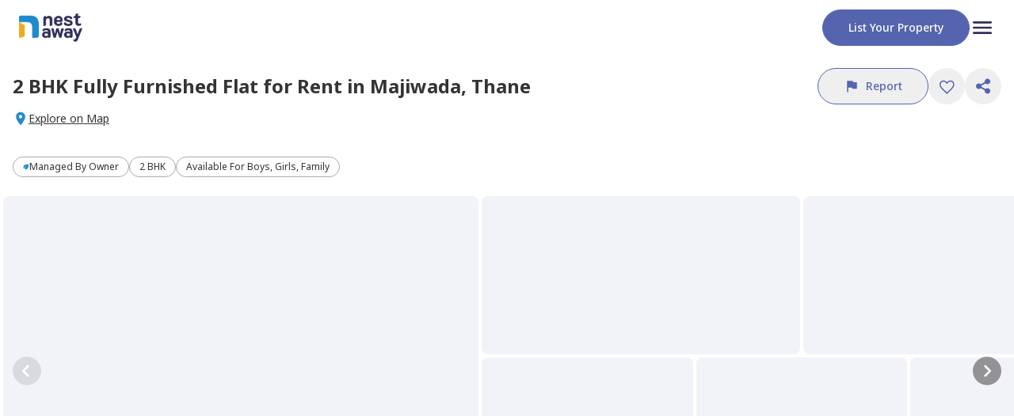

--- FILE ---
content_type: text/html; charset=utf-8
request_url: https://www.nestaway.com/houses/house-fully-furnished-2bhk-for-rent-for-boys-girls-or-family-in-majiwada-thane-pid407043
body_size: 9848
content:
<!DOCTYPE html><html lang="en"><head><meta charSet="utf-8"/><meta name="viewport" content="width=device-width, initial-scale=1"/><meta name="viewport" content="width=device-width, initial-scale=1"/><link rel="preload" href="/_next/static/media/1d8a05b60287ae6c-s.p.woff2" as="font" crossorigin="" type="font/woff2"/><link rel="preload" as="image" href="/images/logo.png" fetchPriority="high"/><link rel="stylesheet" href="/_next/static/css/061f9c3acd9d1cd4.css" data-precedence="next"/><link rel="stylesheet" href="/_next/static/css/ae4ed9c503fd1e33.css" data-precedence="next"/><link rel="preload" as="script" fetchPriority="low" href="/_next/static/chunks/webpack-863035fc28c8c9cf.js"/><script src="/_next/static/chunks/fd9d1056-e81aec94a019e19b.js" async=""></script><script src="/_next/static/chunks/2472-cfbc5e11a513ff1a.js" async=""></script><script src="/_next/static/chunks/main-app-8ed6d57d180fb331.js" async=""></script><script src="/_next/static/chunks/8326-b2245b7c2094fcab.js?dpl=dpl_EJ6NTKU3vK7zXFBeQSKniwHTJF3U" async=""></script><script src="/_next/static/chunks/413-37380a944594d0c3.js?dpl=dpl_EJ6NTKU3vK7zXFBeQSKniwHTJF3U" async=""></script><script src="/_next/static/chunks/4737-bfef7eed572c1d70.js?dpl=dpl_EJ6NTKU3vK7zXFBeQSKniwHTJF3U" async=""></script><script src="/_next/static/chunks/9694-83fbd20005f11abd.js?dpl=dpl_EJ6NTKU3vK7zXFBeQSKniwHTJF3U" async=""></script><script src="/_next/static/chunks/7241-40537f7e5fd4932e.js?dpl=dpl_EJ6NTKU3vK7zXFBeQSKniwHTJF3U" async=""></script><script src="/_next/static/chunks/1053-3669706d8c621bec.js?dpl=dpl_EJ6NTKU3vK7zXFBeQSKniwHTJF3U" async=""></script><script src="/_next/static/chunks/4165-3b05230882fce24e.js?dpl=dpl_EJ6NTKU3vK7zXFBeQSKniwHTJF3U" async=""></script><script src="/_next/static/chunks/3148-e4baf3f5ae92ef58.js?dpl=dpl_EJ6NTKU3vK7zXFBeQSKniwHTJF3U" async=""></script><script src="/_next/static/chunks/7983-a0afa0b7a72ce437.js?dpl=dpl_EJ6NTKU3vK7zXFBeQSKniwHTJF3U" async=""></script><script src="/_next/static/chunks/6162-97059f99e743974d.js?dpl=dpl_EJ6NTKU3vK7zXFBeQSKniwHTJF3U" async=""></script><script src="/_next/static/chunks/3844-fa74074f9090dad6.js?dpl=dpl_EJ6NTKU3vK7zXFBeQSKniwHTJF3U" async=""></script><script src="/_next/static/chunks/4473-b3273e314cf84788.js?dpl=dpl_EJ6NTKU3vK7zXFBeQSKniwHTJF3U" async=""></script><script src="/_next/static/chunks/1797-3ede8c2f355995c5.js?dpl=dpl_EJ6NTKU3vK7zXFBeQSKniwHTJF3U" async=""></script><script src="/_next/static/chunks/4259-47e180fa27b9b611.js?dpl=dpl_EJ6NTKU3vK7zXFBeQSKniwHTJF3U" async=""></script><script src="/_next/static/chunks/5222-fc68a77d773bf602.js?dpl=dpl_EJ6NTKU3vK7zXFBeQSKniwHTJF3U" async=""></script><script src="/_next/static/chunks/app/(tenantOnboarding)/(rentPages)/page-65565b5631eda771.js?dpl=dpl_EJ6NTKU3vK7zXFBeQSKniwHTJF3U" async=""></script><script src="/_next/static/chunks/app/(tenantOnboarding)/layout-ce715130cbc2d43e.js?dpl=dpl_EJ6NTKU3vK7zXFBeQSKniwHTJF3U" async=""></script><script src="/_next/static/chunks/app/(tenantOnboarding)/error-397ca9de8ce9da8f.js?dpl=dpl_EJ6NTKU3vK7zXFBeQSKniwHTJF3U" async=""></script><script src="/_next/static/chunks/app/(tenantOnboarding)/(rentPages)/houses/%5B...property_slug%5D/error-43f788fb47151e6a.js?dpl=dpl_EJ6NTKU3vK7zXFBeQSKniwHTJF3U" async=""></script><script src="/_next/static/chunks/9539-4500d0b2dbd2cf05.js?dpl=dpl_EJ6NTKU3vK7zXFBeQSKniwHTJF3U" async=""></script><script src="/_next/static/chunks/2116-a26793942fd4d9f7.js?dpl=dpl_EJ6NTKU3vK7zXFBeQSKniwHTJF3U" async=""></script><script src="/_next/static/chunks/3163-213335e24a357263.js?dpl=dpl_EJ6NTKU3vK7zXFBeQSKniwHTJF3U" async=""></script><script src="/_next/static/chunks/5445-8a6f8032f6fc0f21.js?dpl=dpl_EJ6NTKU3vK7zXFBeQSKniwHTJF3U" async=""></script><script src="/_next/static/chunks/8855-478dbae6878a2dc6.js?dpl=dpl_EJ6NTKU3vK7zXFBeQSKniwHTJF3U" async=""></script><script src="/_next/static/chunks/7502-98a1abaf83022627.js?dpl=dpl_EJ6NTKU3vK7zXFBeQSKniwHTJF3U" async=""></script><script src="/_next/static/chunks/app/(tenantOnboarding)/(rentPages)/houses/%5B...property_slug%5D/page-b6d883e5280cea1a.js?dpl=dpl_EJ6NTKU3vK7zXFBeQSKniwHTJF3U" async=""></script><script src="/_next/static/chunks/4237-50dd5c7a084a877d.js?dpl=dpl_EJ6NTKU3vK7zXFBeQSKniwHTJF3U" async=""></script><script src="/_next/static/chunks/app/(tenantOnboarding)/(rentPages)/layout-abaa996b3520dd41.js?dpl=dpl_EJ6NTKU3vK7zXFBeQSKniwHTJF3U" async=""></script><script src="/_next/static/chunks/app/layout-4355733f5d291ae8.js?dpl=dpl_EJ6NTKU3vK7zXFBeQSKniwHTJF3U" async=""></script><link rel="preload" href="https://www.googletagmanager.com/gtm.js?id=GTM-KVJSGWXR" as="script"/><link rel="preload" href="https://www.googletagmanager.com/gtm.js?id=GTM-NXVCS4HG" as="script"/><meta name="facebook-domain-verification" content="tdhj9rpjjagitvb40ueapacen0tgzp"/><meta name="disable-grammarly" content="true"/><link rel="icon" href="/images/group.png" sizes="any"/><title>Nestaway</title><meta name="description" content="Flats, House, Rooms for Rent at PG prices without Brokers | Nestaway"/><meta name="application-name" content="Nestaway"/><link rel="author" href="https://www.nestaway.com"/><meta name="author" content="Nestaway"/><meta name="google-site-verification" content="P273431LJnC1rC2NzYnd0ytHSdqgG3vBM7dpUlUWtJ8"/><meta name="google-site-verification" content="ARJWoYLNdqsYJqfQEMXp906rU1J4cRaMgFgX1TnXLpk"/><meta name="fb" content="1079136748819579"/><meta property="og:title" content="Nestaway"/><meta property="og:url" content="https://www.nestaway.com/"/><meta property="og:image" content="https://www.nestaway.com/images/logo400X300.jpg"/><meta property="og:image:secure_url" content="/images/logo400X300.jpg"/><meta property="og:image:type" content="image/jpg"/><meta property="og:image:width" content="400"/><meta property="og:image:height" content="300"/><meta property="og:type" content="website"/><meta name="twitter:card" content="summary"/><meta name="twitter:title" content="Nestaway"/><meta name="twitter:image" content="https://www.nestaway.com/images/logo130X130.jpg"/><meta name="twitter:image:secure_url" content="/images/logo130X130.jpg"/><meta name="twitter:image:type" content="image/jpg"/><meta name="twitter:image:width" content="130"/><meta name="twitter:image:height" content="130"/><link rel="icon" href="/favicon.ico" type="image/x-icon" sizes="16x16"/><meta name="next-size-adjust"/><script src="/_next/static/chunks/polyfills-c67a75d1b6f99dc8.js" noModule=""></script></head><body class="__className_51437f"><div id="modal-root"></div><header class=" bg-neutral-white"><div class="container_align_center flex-row px-6 py-2 md:py-3"><a href="/"><img alt="" fetchPriority="high" loading="eager" width="80" height="50" decoding="async" data-nimg="1" class="flex-none" style="color:transparent" src="/images/logo.png"/></a><div class="flex items-center gap-4"><div class="hidden md:block"><a href="/owner/list-your-property"><button class=" relative flex flex-none items-center justify-center rounded-full border-1 border-solid text-center font-medium capitalize transition-colors duration-500 hover:opacity-80  
      
  
  
  px-8 py-3
    border-primary bg-primary text-neutral-white  transition-opacity disabled:border-transparent  disabled:bg-neutral-ghost-white disabled:text-neutral-silver  disabled:hover:opacity-100 ">List your property</button></a></div><div class="flex cursor-pointer flex-col items-center gap-y-1 duration-500  hover:opacity-50"><p class="w-8"> <svg width="auto" height="auto" viewBox="0 0 32 32" fill="none" xmlns="http://www.w3.org/2000/svg"><g clip-path="url(#clip0_2075_8365)"><path d="M5.33333 24H26.6667C27.4 24 28 23.4 28 22.6667C28 21.9333 27.4 21.3333 26.6667 21.3333H5.33333C4.6 21.3333 4 21.9333 4 22.6667C4 23.4 4.6 24 5.33333 24ZM5.33333 17.3333H26.6667C27.4 17.3333 28 16.7333 28 16C28 15.2667 27.4 14.6667 26.6667 14.6667H5.33333C4.6 14.6667 4 15.2667 4 16C4 16.7333 4.6 17.3333 5.33333 17.3333ZM4 9.33333C4 10.0667 4.6 10.6667 5.33333 10.6667H26.6667C27.4 10.6667 28 10.0667 28 9.33333C28 8.6 27.4 8 26.6667 8H5.33333C4.6 8 4 8.6 4 9.33333Z" fill="#2E2F59"></path></g><defs><clipPath id="clip0_2075_8365"><rect width="32" height="32" fill="white"></rect></clipPath></defs></svg></p></div></div></div></header><main class=" bg-neutral-white "><div class="mx-auto max-w-container"><div class="mt-6 flex flex-col gap-4 px-2"><div class=" h-8 w-1/2 animate-pulse rounded-lg bg-neutral-light-grey"></div> <div class=" h-6 w-48 animate-pulse rounded-lg bg-neutral-light-grey"></div><div class="mt-4 flex gap-3"><div class=" h-8 w-32 animate-pulse rounded-full bg-neutral-light-grey"></div> <div class=" h-8 w-32 animate-pulse rounded-full bg-neutral-light-grey"></div> <div class=" h-8 w-32 animate-pulse rounded-full bg-neutral-light-grey"></div></div></div><div class=" m-auto  max-w-container py-4"><div class=" h-[260px] w-full md:h-[415px] "><div class="grid h-full grid-cols-10 grid-rows-3 gap-3 max-sm:hidden"><div class="col-span-3 row-span-3 animate-pulse rounded-2xl bg-neutral-light-grey"></div><div class="col-span-3 row-span-2 animate-pulse rounded-2xl bg-neutral-light-grey"></div><div class="col-span-3 row-span-2 animate-pulse rounded-2xl bg-neutral-light-grey"></div><div class="col-span-1 row-span-3 animate-pulse rounded-2xl bg-neutral-light-grey"></div><div class="col-span-2 row-span-1 animate-pulse rounded-2xl bg-neutral-light-grey"></div><div class="col-span-2 row-span-1 animate-pulse rounded-2xl bg-neutral-light-grey"></div><div class="col-span-2 row-span-1 animate-pulse rounded-2xl bg-neutral-light-grey"></div></div><div class=" grid h-full grid-cols-10 grid-rows-3 gap-3 md:hidden px-2"><div class="col-span-10 row-span-3 animate-pulse rounded-2xl bg-neutral-light-grey"></div></div></div></div><div class="py-4"><div class=" shadow-full mb-4  p-8  "><div class=" animate-pul se mb-4 h-8  w-96 rounded-lg bg-neutral-light-grey max-sm:w-full"></div><div class=" h-60 w-full animate-pulse rounded-lg bg-neutral-light-grey"></div></div><div class=" shadow-full mb-4  p-8  "><div class="  "><div class="max-sm:w-full mb-4 h-8 w-96 animate-pulse rounded-lg bg-neutral-light-grey"></div><div class="flex gap-3 "><div class=" h-8 w-48 animate-pulse rounded-lg bg-neutral-light-grey"></div><div class=" h-8 w-48 animate-pulse rounded-lg bg-neutral-light-grey"></div><div class=" h-8 w-48 animate-pulse rounded-lg bg-neutral-light-grey"></div></div></div></div><div class=" shadow-full mb-4   p-8   "><div class="  "><div class="max-sm:w-full mb-4 h-8 w-96 animate-pulse rounded-lg bg-neutral-light-grey"></div><div class="flex gap-3 "><div class=" h-8 w-48 animate-pulse rounded-lg bg-neutral-light-grey"></div><div class=" h-8 w-48 animate-pulse rounded-lg bg-neutral-light-grey"></div><div class=" h-8 w-48 animate-pulse rounded-lg bg-neutral-light-grey"></div></div><div class=" mt-4 flex flex-wrap gap-3"><div class="shadow-full flex h-[130px] w-[350px] "><div class="h-full w-[200px] animate-pulse rounded-lg bg-neutral-light-grey"></div><div class="m-4 space-y-3"><div class=" h-4 w-32 animate-pulse rounded-lg bg-neutral-light-grey"></div><div class=" h-4 w-48 animate-pulse rounded-lg bg-neutral-light-grey"></div><div class="flex justify-between "><div class=" h-12 w-20 animate-pulse rounded-lg bg-neutral-light-grey"></div><div class=" h-12 w-20 animate-pulse rounded-lg bg-neutral-light-grey"></div></div></div></div><div class="shadow-full flex h-[130px] w-[350px] "><div class="h-full w-[200px] animate-pulse rounded-lg bg-neutral-light-grey"></div><div class="m-4 space-y-3"><div class=" h-4 w-32 animate-pulse rounded-lg bg-neutral-light-grey"></div><div class=" h-4 w-48 animate-pulse rounded-lg bg-neutral-light-grey"></div><div class="flex justify-between "><div class=" h-12 w-20 animate-pulse rounded-lg bg-neutral-light-grey"></div><div class=" h-12 w-20 animate-pulse rounded-lg bg-neutral-light-grey"></div></div></div></div><div class="shadow-full flex h-[130px] w-[350px] "><div class="h-full w-[200px] animate-pulse rounded-lg bg-neutral-light-grey"></div><div class="m-4 space-y-3"><div class=" h-4 w-32 animate-pulse rounded-lg bg-neutral-light-grey"></div><div class=" h-4 w-48 animate-pulse rounded-lg bg-neutral-light-grey"></div><div class="flex justify-between "><div class=" h-12 w-20 animate-pulse rounded-lg bg-neutral-light-grey"></div><div class=" h-12 w-20 animate-pulse rounded-lg bg-neutral-light-grey"></div></div></div></div><div class="shadow-full flex h-[130px] w-[350px] "><div class="h-full w-[200px] animate-pulse rounded-lg bg-neutral-light-grey"></div><div class="m-4 space-y-3"><div class=" h-4 w-32 animate-pulse rounded-lg bg-neutral-light-grey"></div><div class=" h-4 w-48 animate-pulse rounded-lg bg-neutral-light-grey"></div><div class="flex justify-between "><div class=" h-12 w-20 animate-pulse rounded-lg bg-neutral-light-grey"></div><div class=" h-12 w-20 animate-pulse rounded-lg bg-neutral-light-grey"></div></div></div></div><div class="shadow-full flex h-[130px] w-[350px] "><div class="h-full w-[200px] animate-pulse rounded-lg bg-neutral-light-grey"></div><div class="m-4 space-y-3"><div class=" h-4 w-32 animate-pulse rounded-lg bg-neutral-light-grey"></div><div class=" h-4 w-48 animate-pulse rounded-lg bg-neutral-light-grey"></div><div class="flex justify-between "><div class=" h-12 w-20 animate-pulse rounded-lg bg-neutral-light-grey"></div><div class=" h-12 w-20 animate-pulse rounded-lg bg-neutral-light-grey"></div></div></div></div></div><div class=" space-y-2 my-4"><div class=" h-16 w-full animate-pulse rounded-lg bg-neutral-light-grey"></div><div class=" h-16 w-full animate-pulse rounded-lg bg-neutral-light-grey"></div><div class=" h-16 w-full animate-pulse rounded-lg bg-neutral-light-grey"></div></div></div></div><div class=" shadow-full mb-4  p-8  "><div class="  "><div class="max-sm:w-full mb-4 h-8 w-96 animate-pulse rounded-lg bg-neutral-light-grey"></div><div class="flex gap-3 "><div class=" h-8 w-48 animate-pulse rounded-lg bg-neutral-light-grey"></div><div class=" h-8 w-48 animate-pulse rounded-lg bg-neutral-light-grey"></div><div class=" h-8 w-48 animate-pulse rounded-lg bg-neutral-light-grey"></div></div></div></div><div class=" shadow-full mb-4  p-8  "><div class="  "><div class="max-sm:w-full mb-4 h-8 w-96 animate-pulse rounded-lg bg-neutral-light-grey"></div><div class="flex gap-3 "><div class=" h-8 w-48 animate-pulse rounded-lg bg-neutral-light-grey"></div><div class=" h-8 w-48 animate-pulse rounded-lg bg-neutral-light-grey"></div><div class=" h-8 w-48 animate-pulse rounded-lg bg-neutral-light-grey"></div></div></div></div></div></div><div><div class="mb-0 bg-neutral-ghost-white py-10 md:mb-0 "><div class="m-auto max-w-container px-2"><div class="rounded-xm h-14  scroll-m-0 overflow-hidden p-2 undefined"><div id="my-tab" class=" hide-scrollbar relative flex h-[42px] items-center gap-7 overflow-scroll overflow-y-hidden pr-10"><div id="tabItemFlat/Apartment" class="relative mb-4 flex flex-none cursor-pointer items-center  justify-center  opacity-100"><span>Flat/Apartment</span></div><div id="tabItemHouse" class="relative mb-4 flex flex-none cursor-pointer items-center  justify-center  opacity-70"><span>House</span></div><div id="tabItemVilla" class="relative mb-4 flex flex-none cursor-pointer items-center  justify-center  opacity-70"><span>Villa</span></div><div id="tabItemPG/Co-living" class="relative mb-4 flex flex-none cursor-pointer items-center  justify-center  opacity-70"><span>PG/Co-living</span></div><div class="duration-400 absolute left-0 top-9 rounded-full border-solid  transition-all border-primary"></div></div></div><div class="mx-2 -mt-[10px] h-[1px] w-full border-[0.5px] border-solid border-neutral-silver border-opacity-40"></div></div><div class="mx-auto flex max-w-container py-2 md:py-4"><div class="flex flex-wrap px-4"><div class="w-1/2 flex-none space-y-2 py-1 lg:w-1/4"><a target="_blank" class="mb-1 block font-light hover:underline" href="/sitemaps/rent/apartment/bangalore">Flat/Apartment for rent in Bangalore</a></div><div class="w-1/2 flex-none space-y-2 py-1 lg:w-1/4"><a target="_blank" class="mb-1 block font-light hover:underline" href="/sitemaps/rent/apartment/delhi">Flat/Apartment for rent in Delhi</a></div><div class="w-1/2 flex-none space-y-2 py-1 lg:w-1/4"><a target="_blank" class="mb-1 block font-light hover:underline" href="/sitemaps/rent/apartment/faridabad">Flat/Apartment for rent in Faridabad</a></div><div class="w-1/2 flex-none space-y-2 py-1 lg:w-1/4"><a target="_blank" class="mb-1 block font-light hover:underline" href="/sitemaps/rent/apartment/ghaziabad">Flat/Apartment for rent in Ghaziabad</a></div><div class="w-1/2 flex-none space-y-2 py-1 lg:w-1/4"><a target="_blank" class="mb-1 block font-light hover:underline" href="/sitemaps/rent/apartment/gurgaon">Flat/Apartment for rent in Gurgaon</a></div><div class="w-1/2 flex-none space-y-2 py-1 lg:w-1/4"><a target="_blank" class="mb-1 block font-light hover:underline" href="/sitemaps/rent/apartment/hyderabad">Flat/Apartment for rent in Hyderabad</a></div><div class="w-1/2 flex-none space-y-2 py-1 lg:w-1/4"><a target="_blank" class="mb-1 block font-light hover:underline" href="/sitemaps/rent/apartment/mumbai">Flat/Apartment for rent in Mumbai</a></div><div class="w-1/2 flex-none space-y-2 py-1 lg:w-1/4"><a target="_blank" class="mb-1 block font-light hover:underline" href="/sitemaps/rent/apartment/navi mumbai">Flat/Apartment for rent in Navi Mumbai</a></div><div class="w-1/2 flex-none space-y-2 py-1 lg:w-1/4"><a target="_blank" class="mb-1 block font-light hover:underline" href="/sitemaps/rent/apartment/noida">Flat/Apartment for rent in Noida</a></div><div class="w-1/2 flex-none space-y-2 py-1 lg:w-1/4"><a target="_blank" class="mb-1 block font-light hover:underline" href="/sitemaps/rent/apartment/pune">Flat/Apartment for rent in Pune</a></div><div class="w-1/2 flex-none space-y-2 py-1 lg:w-1/4"><a target="_blank" class="mb-1 block font-light hover:underline" href="/sitemaps/rent/apartment/thane">Flat/Apartment for rent in Thane</a></div></div></div></div><footer id="nestaway-footer" class="flex-col bg-secondary-purple px-4 py-7 text-neutral-cool-grey md:flex md:py-6"><div class="container_align_center max-w-screen-xl items-start space-y-4 px-2 py-6 md:space-y-0 md:px-6 lg:px-16  xl:px-6"><section class="flex w-full  flex-col  md:w-[40%] xl:w-[63%]"><img alt="logo_footer" loading="lazy" width="80" height="45" decoding="async" data-nimg="1" class="mb-8 self-start" style="color:transparent" srcSet="/_next/image?url=%2Fimages%2Flogo_footer.png&amp;w=96&amp;q=75 1x, /_next/image?url=%2Fimages%2Flogo_footer.png&amp;w=256&amp;q=75 2x" src="/_next/image?url=%2Fimages%2Flogo_footer.png&amp;w=256&amp;q=75"/><div class="block pb-3 md:pb-0"><p>Nestaway is India&#x27;s leading home rental and property management platform, revolutionizing the way people find, rent, buy, or sell homes through innovative design and technology.</p><p class="mt-4 xl:mt-6">For buyers, we simplify the process by helping you find the right home, handling negotiations, and ensuring hassle-free registration. For tenants, our services go beyond just finding a home. We provide move-in support, expert home maintenance services like cleaning and repairs, online rent payment option, and stress-free move-out assistance.</p><p class="mt-4 xl:mt-6">From budget-friendly rentals to premium homes for purchase, Nestaway has something for everyone—your dream home is just a step away.</p></div></section><div class="flex flex-wrap   justify-start gap-y-6 md:flex-row md:justify-normal md:gap-3 md:pt-16 xl:gap-x-11"><section class="w-1/2  md:w-auto"><div class="mb-2 flex flex-col text-neutral-white">Nestaway<div class="mb-2.5 mt-3 inline-block h-[1px] w-8 rounded-sm bg-neutral-white md:mb-0.5 md:mt-1"></div></div><div><div class="mt-3 flex flex-col lg:mt-1"><a class="text-xs font-normal text-neutral-cool-grey hover:text-neutral-white md:text-sm" href="/about">About us</a></div><div class="mt-3 flex flex-col lg:mt-1"><a class="text-xs font-normal text-neutral-cool-grey hover:text-neutral-white md:text-sm" href="/careers">Work with us</a></div><div class="mt-3 flex flex-col lg:mt-1"><a class="text-xs font-normal text-neutral-cool-grey hover:text-neutral-white md:text-sm" href="https://community.nestaway.com/blog">Blog</a></div></div></section><section class="w-1/2 md:w-auto"><div class="mb-2 flex flex-col text-neutral-white">For owners &amp; tenants<div class="mb-2.5 mt-3 inline-block h-[1px] w-8 rounded-sm bg-neutral-white md:mb-0.5 md:mt-1"></div></div><div class="mt-3 flex flex-col lg:mt-1"><a class="text-xs font-normal text-neutral-cool-grey hover:text-neutral-white md:text-sm" href="/owner/list-your-property">List Your Property</a></div><div class="mt-3 flex flex-col lg:mt-1"><a class="text-xs font-normal text-neutral-cool-grey hover:text-neutral-white md:text-sm" href="/refer-house-owner">Refer an Owner</a></div><div class="mt-3 flex flex-col lg:mt-1"><a class="text-xs font-normal text-neutral-cool-grey hover:text-neutral-white md:text-sm" href="/referrals_home">Refer a Tenant</a></div></section><section class="w-full md:w-auto"><div class="mb-2 flex flex-col text-neutral-white">More information<div class="mb-2.5 mt-3 inline-block h-[1px] w-8 rounded-sm bg-neutral-white md:mb-0.5 md:mt-1"></div></div><div class="mt-3 flex flex-col lg:mt-1"><a class="text-xs font-normal text-neutral-cool-grey hover:text-neutral-white md:text-sm" href="https://www.nestaway.com/help-center">Help Center</a></div><div class="mt-3 flex flex-col lg:mt-1"><a class="text-xs font-normal text-neutral-cool-grey hover:text-neutral-white md:text-sm" href="https://www.nestaway.com/help-center/q/privacy-policy/5159">Privacy Policy</a></div><div class="mt-3 flex flex-col lg:mt-1"><a class="text-xs font-normal text-neutral-cool-grey hover:text-neutral-white md:text-sm" href="/contact">Contact us</a></div></section></div></div><div class="mx-auto hidden w-full max-w-screen-xl px-2 pt-7 md:block md:px-6 lg:px-16 xl:px-6"><hr class="border-t mt-1 h-1 border-neutral-ghost-white opacity-20 "/></div><div class="mx-auto  w-full max-w-screen-xl px-2 text-sm text-neutral-white md:px-6 lg:px-16 xl:px-6"><div class="-mt-1.5 flex justify-start gap-x-4 py-4 md:hidden"><a target="_blank" class="hover:text-white/80 cursor-pointer text-neutral-white transition" href="https://www.facebook.com/nestawayhomes"><svg width="23" height="22" viewBox="0 0 23 22" fill="none" xmlns="http://www.w3.org/2000/svg"><path d="M19.5273 0H3.97266C2.19583 0 0.75 1.44583 0.75 3.22266V18.7773C0.75 20.5542 2.19583 22 3.97266 22H10.4609V14.2227H7.88281V10.3555H10.4609V7.73438C10.4609 5.60188 12.1956 3.86719 14.3281 3.86719H18.2383V7.73438H14.3281V10.3555H18.2383L17.5938 14.2227H14.3281V22H19.5273C21.3042 22 22.75 20.5542 22.75 18.7773V3.22266C22.75 1.44583 21.3042 0 19.5273 0Z" fill="#EAEAEE"></path></svg></a><a target="_blank" class="hover:text-white/80 cursor-pointer text-neutral-white transition" href="https://www.instagram.com/nestawayhomes/"><svg width="23" height="22" viewBox="0 0 23 22" fill="none" xmlns="http://www.w3.org/2000/svg"><g clip-path="url(#clip0_453_1659)"><path d="M13.6836 11C13.6836 12.0678 12.8178 12.9336 11.75 12.9336C10.6822 12.9336 9.81641 12.0678 9.81641 11C9.81641 9.93216 10.6822 9.06641 11.75 9.06641C12.8178 9.06641 13.6836 9.93216 13.6836 11Z" fill="#EAEAEE"></path><path d="M15.0156 5.15625H8.48438C7.06271 5.15625 5.90625 6.31271 5.90625 7.73438V14.2656C5.90625 15.6873 7.06271 16.8438 8.48438 16.8438H15.0156C16.4373 16.8438 17.5938 15.6873 17.5938 14.2656V7.73438C17.5938 6.31271 16.4373 5.15625 15.0156 5.15625ZM11.75 14.2227C9.97301 14.2227 8.52734 12.777 8.52734 11C8.52734 9.22301 9.97301 7.77734 11.75 7.77734C13.527 7.77734 14.9727 9.22301 14.9727 11C14.9727 12.777 13.527 14.2227 11.75 14.2227ZM15.4453 7.94922C15.0893 7.94922 14.8008 7.66069 14.8008 7.30469C14.8008 6.94868 15.0893 6.66016 15.4453 6.66016C15.8013 6.66016 16.0898 6.94868 16.0898 7.30469C16.0898 7.66069 15.8013 7.94922 15.4453 7.94922Z" fill="#EAEAEE"></path><path d="M16.9492 0H6.55078C3.35229 0 0.75 2.60229 0.75 5.80078V16.1992C0.75 19.3977 3.35229 22 6.55078 22H16.9492C20.1477 22 22.75 19.3977 22.75 16.1992V5.80078C22.75 2.60229 20.1477 0 16.9492 0ZM18.8828 14.2656C18.8828 16.3979 17.1479 18.1328 15.0156 18.1328H8.48438C6.35205 18.1328 4.61719 16.3979 4.61719 14.2656V7.73438C4.61719 5.60205 6.35205 3.86719 8.48438 3.86719H15.0156C17.1479 3.86719 18.8828 5.60205 18.8828 7.73438V14.2656Z" fill="#EAEAEE"></path></g><defs><clipPath id="clip0_453_1659"><rect width="22" height="22" fill="white" transform="translate(0.75)"></rect></clipPath></defs></svg></a><a target="_blank" class="hover:text-white/80 cursor-pointer text-neutral-white transition" href="https://www.youtube.com/@NestAwayTalkies"><svg width="23" height="22" viewBox="0 0 23 22" fill="none" xmlns="http://www.w3.org/2000/svg"><path d="M10.105 8.36499L14.395 11C12.9487 11.8875 11.545 12.75 10.105 13.6337V8.36499Z" fill="#EAEAEE"></path><path d="M20.7087 0H2.79125C2.24988 0 1.73068 0.21506 1.34787 0.597868C0.96506 0.980677 0.75 1.49988 0.75 2.04125L0.75 19.9587C0.75 20.5001 0.96506 21.0193 1.34787 21.4021C1.73068 21.7849 2.24988 22 2.79125 22H20.7087C21.2501 22 21.7693 21.7849 22.1521 21.4021C22.5349 21.0193 22.75 20.5001 22.75 19.9587V2.04125C22.75 1.49988 22.5349 0.980677 22.1521 0.597868C21.7693 0.21506 21.2501 0 20.7087 0ZM18.3037 14.3088C18.0287 15.1538 17.1187 15.6675 16.2812 15.785C13.2689 16.105 10.2311 16.105 7.21875 15.785C6.38125 15.6675 5.46875 15.16 5.19625 14.3088C4.76751 12.1242 4.76751 9.87708 5.19625 7.6925C5.47125 6.84625 6.38125 6.33375 7.21875 6.21625C10.2311 5.89625 13.2689 5.89625 16.2812 6.21625C17.1187 6.33375 18.0312 6.84125 18.3037 7.6925C18.7325 9.87708 18.7325 12.1242 18.3037 14.3088Z" fill="#EAEAEE"></path></svg></a><a target="_blank" class="hover:text-white/80 cursor-pointer text-neutral-white transition" href="https://www.linkedin.com/company/nestaway-technologies-pvt-ltd"><svg width="23" height="22" viewBox="0 0 23 22" fill="none" xmlns="http://www.w3.org/2000/svg"><g clip-path="url(#clip0_315_31636)"><path d="M17.8115 0C20.5387 0 22.75 2.2113 22.75 4.93848V17.0615C22.75 19.7887 20.5387 22 17.8115 22H5.68848C2.9613 22 0.75 19.7887 0.75 17.0615V4.93848C0.75 2.2113 2.9613 0 5.68848 0H17.8115ZM14.9697 8.96191C14.5342 8.94495 14.1021 9.04564 13.7197 9.25488C13.3373 9.46424 13.0193 9.77421 12.7988 10.1504V9.14453H10.5957L10.5889 16.5361H12.875V12.8857C12.875 11.9257 13.0576 10.9962 14.2461 10.9961C15.4347 10.9961 15.4346 12.1007 15.4346 12.9541V16.5205H17.7207V12.4746C17.7207 10.4857 17.2558 8.96191 14.9697 8.96191ZM6.84668 9.14453V16.5205H9.13281V9.14453H6.84668ZM8.0127 5.47852C7.838 5.47853 7.66522 5.51398 7.50391 5.58105C7.34254 5.64817 7.19549 5.74618 7.07227 5.87012C6.94913 5.99401 6.85131 6.14106 6.78516 6.30273C6.71901 6.46444 6.68552 6.63779 6.68652 6.8125C6.68803 7.07436 6.76751 7.32986 6.91406 7.54688C7.06067 7.76392 7.26833 7.93304 7.51074 8.03223C7.75312 8.13138 8.01971 8.1565 8.27637 8.10449C8.5329 8.05246 8.76853 7.92582 8.95312 7.74023C9.1378 7.5545 9.26293 7.31754 9.31348 7.06055C9.36396 6.80368 9.33779 6.53763 9.2373 6.2959C9.13678 6.05419 8.96673 5.8475 8.74902 5.70215C8.53114 5.55679 8.27462 5.47852 8.0127 5.47852Z" fill="white" fill-opacity="0.9"></path></g><defs><clipPath id="clip0_315_31636"><rect width="22" height="22" fill="white" transform="translate(0.75)"></rect></clipPath></defs></svg></a><a target="_blank" class="hover:text-white/80 cursor-pointer text-neutral-white transition" href="https://x.com/nestawayhomes?t=D7SefGfwuqVvKf4L3_B_Ag&amp;s=09"><svg width="23" height="22" viewBox="0 0 23 22" fill="none" xmlns="http://www.w3.org/2000/svg"><g clip-path="url(#clip0_239_40722)"><path d="M17.812 0H5.688C2.96082 0 0.75 2.21082 0.75 4.938V17.062C0.75 19.7892 2.96082 22 5.688 22H17.812C20.5392 22 22.75 19.7892 22.75 17.062V4.938C22.75 2.21082 20.5392 0 17.812 0Z" fill="white" fill-opacity="0.9"></path><path d="M16.5123 5H18.8025L13.7992 10.7185L19.6852 18.5H15.0758L11.4661 13.7805L7.33577 18.5H5.04423L10.3958 12.3835L4.75 5H9.475L12.7378 9.31377L16.5109 5H16.5123ZM15.7085 17.1292H16.9775L8.78615 6.29877H7.42438L15.7085 17.1292Z" fill="black"></path></g><defs><clipPath id="clip0_239_40722"><rect width="22" height="22" fill="white" transform="translate(0.75)"></rect></clipPath></defs></svg></a></div><hr class="border-t h-1 border-neutral-ghost-white pb-2.5 pt-2 opacity-20 md:hidden"/><p class="pb-7 text-left text-xs font-normal text-neutral-ghost-white md:hidden">© 2023 NestAway Technologies Pvt Ltd. All rights reserved.</p><div class="hidden w-full items-center justify-between pb-6 pt-7 md:flex"><p class="text-xs  font-normal text-neutral-white md:text-sm">© 2023 NestAway Technologies Pvt Ltd. All rights reserved.</p><div class="flex gap-x-4"><a target="_blank" class="hover:text-white/80 cursor-pointer text-neutral-white transition" href="https://www.facebook.com/nestawayhomes"><svg width="23" height="22" viewBox="0 0 23 22" fill="none" xmlns="http://www.w3.org/2000/svg"><path d="M19.5273 0H3.97266C2.19583 0 0.75 1.44583 0.75 3.22266V18.7773C0.75 20.5542 2.19583 22 3.97266 22H10.4609V14.2227H7.88281V10.3555H10.4609V7.73438C10.4609 5.60188 12.1956 3.86719 14.3281 3.86719H18.2383V7.73438H14.3281V10.3555H18.2383L17.5938 14.2227H14.3281V22H19.5273C21.3042 22 22.75 20.5542 22.75 18.7773V3.22266C22.75 1.44583 21.3042 0 19.5273 0Z" fill="#EAEAEE"></path></svg></a><a target="_blank" class="hover:text-white/80 cursor-pointer text-neutral-white transition" href="https://www.instagram.com/nestawayhomes/"><svg width="23" height="22" viewBox="0 0 23 22" fill="none" xmlns="http://www.w3.org/2000/svg"><g clip-path="url(#clip0_453_1659)"><path d="M13.6836 11C13.6836 12.0678 12.8178 12.9336 11.75 12.9336C10.6822 12.9336 9.81641 12.0678 9.81641 11C9.81641 9.93216 10.6822 9.06641 11.75 9.06641C12.8178 9.06641 13.6836 9.93216 13.6836 11Z" fill="#EAEAEE"></path><path d="M15.0156 5.15625H8.48438C7.06271 5.15625 5.90625 6.31271 5.90625 7.73438V14.2656C5.90625 15.6873 7.06271 16.8438 8.48438 16.8438H15.0156C16.4373 16.8438 17.5938 15.6873 17.5938 14.2656V7.73438C17.5938 6.31271 16.4373 5.15625 15.0156 5.15625ZM11.75 14.2227C9.97301 14.2227 8.52734 12.777 8.52734 11C8.52734 9.22301 9.97301 7.77734 11.75 7.77734C13.527 7.77734 14.9727 9.22301 14.9727 11C14.9727 12.777 13.527 14.2227 11.75 14.2227ZM15.4453 7.94922C15.0893 7.94922 14.8008 7.66069 14.8008 7.30469C14.8008 6.94868 15.0893 6.66016 15.4453 6.66016C15.8013 6.66016 16.0898 6.94868 16.0898 7.30469C16.0898 7.66069 15.8013 7.94922 15.4453 7.94922Z" fill="#EAEAEE"></path><path d="M16.9492 0H6.55078C3.35229 0 0.75 2.60229 0.75 5.80078V16.1992C0.75 19.3977 3.35229 22 6.55078 22H16.9492C20.1477 22 22.75 19.3977 22.75 16.1992V5.80078C22.75 2.60229 20.1477 0 16.9492 0ZM18.8828 14.2656C18.8828 16.3979 17.1479 18.1328 15.0156 18.1328H8.48438C6.35205 18.1328 4.61719 16.3979 4.61719 14.2656V7.73438C4.61719 5.60205 6.35205 3.86719 8.48438 3.86719H15.0156C17.1479 3.86719 18.8828 5.60205 18.8828 7.73438V14.2656Z" fill="#EAEAEE"></path></g><defs><clipPath id="clip0_453_1659"><rect width="22" height="22" fill="white" transform="translate(0.75)"></rect></clipPath></defs></svg></a><a target="_blank" class="hover:text-white/80 cursor-pointer text-neutral-white transition" href="https://www.youtube.com/@NestAwayTalkies"><svg width="23" height="22" viewBox="0 0 23 22" fill="none" xmlns="http://www.w3.org/2000/svg"><path d="M10.105 8.36499L14.395 11C12.9487 11.8875 11.545 12.75 10.105 13.6337V8.36499Z" fill="#EAEAEE"></path><path d="M20.7087 0H2.79125C2.24988 0 1.73068 0.21506 1.34787 0.597868C0.96506 0.980677 0.75 1.49988 0.75 2.04125L0.75 19.9587C0.75 20.5001 0.96506 21.0193 1.34787 21.4021C1.73068 21.7849 2.24988 22 2.79125 22H20.7087C21.2501 22 21.7693 21.7849 22.1521 21.4021C22.5349 21.0193 22.75 20.5001 22.75 19.9587V2.04125C22.75 1.49988 22.5349 0.980677 22.1521 0.597868C21.7693 0.21506 21.2501 0 20.7087 0ZM18.3037 14.3088C18.0287 15.1538 17.1187 15.6675 16.2812 15.785C13.2689 16.105 10.2311 16.105 7.21875 15.785C6.38125 15.6675 5.46875 15.16 5.19625 14.3088C4.76751 12.1242 4.76751 9.87708 5.19625 7.6925C5.47125 6.84625 6.38125 6.33375 7.21875 6.21625C10.2311 5.89625 13.2689 5.89625 16.2812 6.21625C17.1187 6.33375 18.0312 6.84125 18.3037 7.6925C18.7325 9.87708 18.7325 12.1242 18.3037 14.3088Z" fill="#EAEAEE"></path></svg></a><a target="_blank" class="hover:text-white/80 cursor-pointer text-neutral-white transition" href="https://www.linkedin.com/company/nestaway-technologies-pvt-ltd"><svg width="23" height="22" viewBox="0 0 23 22" fill="none" xmlns="http://www.w3.org/2000/svg"><g clip-path="url(#clip0_315_31636)"><path d="M17.8115 0C20.5387 0 22.75 2.2113 22.75 4.93848V17.0615C22.75 19.7887 20.5387 22 17.8115 22H5.68848C2.9613 22 0.75 19.7887 0.75 17.0615V4.93848C0.75 2.2113 2.9613 0 5.68848 0H17.8115ZM14.9697 8.96191C14.5342 8.94495 14.1021 9.04564 13.7197 9.25488C13.3373 9.46424 13.0193 9.77421 12.7988 10.1504V9.14453H10.5957L10.5889 16.5361H12.875V12.8857C12.875 11.9257 13.0576 10.9962 14.2461 10.9961C15.4347 10.9961 15.4346 12.1007 15.4346 12.9541V16.5205H17.7207V12.4746C17.7207 10.4857 17.2558 8.96191 14.9697 8.96191ZM6.84668 9.14453V16.5205H9.13281V9.14453H6.84668ZM8.0127 5.47852C7.838 5.47853 7.66522 5.51398 7.50391 5.58105C7.34254 5.64817 7.19549 5.74618 7.07227 5.87012C6.94913 5.99401 6.85131 6.14106 6.78516 6.30273C6.71901 6.46444 6.68552 6.63779 6.68652 6.8125C6.68803 7.07436 6.76751 7.32986 6.91406 7.54688C7.06067 7.76392 7.26833 7.93304 7.51074 8.03223C7.75312 8.13138 8.01971 8.1565 8.27637 8.10449C8.5329 8.05246 8.76853 7.92582 8.95312 7.74023C9.1378 7.5545 9.26293 7.31754 9.31348 7.06055C9.36396 6.80368 9.33779 6.53763 9.2373 6.2959C9.13678 6.05419 8.96673 5.8475 8.74902 5.70215C8.53114 5.55679 8.27462 5.47852 8.0127 5.47852Z" fill="white" fill-opacity="0.9"></path></g><defs><clipPath id="clip0_315_31636"><rect width="22" height="22" fill="white" transform="translate(0.75)"></rect></clipPath></defs></svg></a><a target="_blank" class="hover:text-white/80 cursor-pointer text-neutral-white transition" href="https://x.com/nestawayhomes?t=D7SefGfwuqVvKf4L3_B_Ag&amp;s=09"><svg width="23" height="22" viewBox="0 0 23 22" fill="none" xmlns="http://www.w3.org/2000/svg"><g clip-path="url(#clip0_239_40722)"><path d="M17.812 0H5.688C2.96082 0 0.75 2.21082 0.75 4.938V17.062C0.75 19.7892 2.96082 22 5.688 22H17.812C20.5392 22 22.75 19.7892 22.75 17.062V4.938C22.75 2.21082 20.5392 0 17.812 0Z" fill="white" fill-opacity="0.9"></path><path d="M16.5123 5H18.8025L13.7992 10.7185L19.6852 18.5H15.0758L11.4661 13.7805L7.33577 18.5H5.04423L10.3958 12.3835L4.75 5H9.475L12.7378 9.31377L16.5109 5H16.5123ZM15.7085 17.1292H16.9775L8.78615 6.29877H7.42438L15.7085 17.1292Z" fill="black"></path></g><defs><clipPath id="clip0_239_40722"><rect width="22" height="22" fill="white" transform="translate(0.75)"></rect></clipPath></defs></svg></a></div></div></div></footer></div></main><script src="/_next/static/chunks/webpack-863035fc28c8c9cf.js" async=""></script><script>(self.__next_f=self.__next_f||[]).push([0]);self.__next_f.push([2,null])</script><script>self.__next_f.push([1,"1:HL[\"/_next/static/media/1d8a05b60287ae6c-s.p.woff2\",\"font\",{\"crossOrigin\":\"\",\"type\":\"font/woff2\"}]\n2:HL[\"/_next/static/css/061f9c3acd9d1cd4.css\",\"style\"]\n0:\"$L3\"\n"])</script><script>self.__next_f.push([1,"4:HL[\"/_next/static/css/ae4ed9c503fd1e33.css\",\"style\"]\n"])</script><script>self.__next_f.push([1,"5:I[33728,[],\"\"]\n7:I[29928,[],\"\"]\n8:I[56954,[],\"\"]\n9:I[7264,[],\"\"]\n"])</script><script>self.__next_f.push([1,"a:I[90413,[\"8326\",\"static/chunks/8326-b2245b7c2094fcab.js?dpl=dpl_EJ6NTKU3vK7zXFBeQSKniwHTJF3U\",\"413\",\"static/chunks/413-37380a944594d0c3.js?dpl=dpl_EJ6NTKU3vK7zXFBeQSKniwHTJF3U\",\"4737\",\"static/chunks/4737-bfef7eed572c1d70.js?dpl=dpl_EJ6NTKU3vK7zXFBeQSKniwHTJF3U\",\"9694\",\"static/chunks/9694-83fbd20005f11abd.js?dpl=dpl_EJ6NTKU3vK7zXFBeQSKniwHTJF3U\",\"7241\",\"static/chunks/7241-40537f7e5fd4932e.js?dpl=dpl_EJ6NTKU3vK7zXFBeQSKniwHTJF3U\",\"1053\",\"static/chunks/1053-3669706d8c621bec.js?dpl=dpl_EJ6NTKU3vK7zXFBeQSKniwHTJF3U\",\"4165\",\"static/chunks/4165-3b05230882fce24e.js?dpl=dpl_EJ6NTKU3vK7zXFBeQSKniwHTJF3U\",\"3148\",\"static/chunks/3148-e4baf3f5ae92ef58.js?dpl=dpl_EJ6NTKU3vK7zXFBeQSKniwHTJF3U\",\"7983\",\"static/chunks/7983-a0afa0b7a72ce437.js?dpl=dpl_EJ6NTKU3vK7zXFBeQSKniwHTJF3U\",\"6162\",\"static/chunks/6162-97059f99e743974d.js?dpl=dpl_EJ6NTKU3vK7zXFBeQSKniwHTJF3U\",\"3844\",\"static/chunks/3844-fa74074f9090dad6.js?dpl=dpl_EJ6NTKU3vK7zXFBeQSKniwHTJF3U\",\"4473\",\"static/chunks/4473-b3273e314cf84788.js?dpl=dpl_EJ6NTKU3vK7zXFBeQSKniwHTJF3U\",\"1797\",\"static/chunks/1797-3ede8c2f355995c5.js?dpl=dpl_EJ6NTKU3vK7zXFBeQSKniwHTJF3U\",\"4259\",\"static/chunks/4259-47e180fa27b9b611.js?dpl=dpl_EJ6NTKU3vK7zXFBeQSKniwHTJF3U\",\"5222\",\"static/chunks/5222-fc68a77d773bf602.js?dpl=dpl_EJ6NTKU3vK7zXFBeQSKniwHTJF3U\",\"8605\",\"static/chunks/app/(tenantOnboarding)/(rentPages)/page-65565b5631eda771.js?dpl=dpl_EJ6NTKU3vK7zXFBeQSKniwHTJF3U\"],\"Image\"]\n"])</script><script>self.__next_f.push([1,"b:I[68326,[\"8326\",\"static/chunks/8326-b2245b7c2094fcab.js?dpl=dpl_EJ6NTKU3vK7zXFBeQSKniwHTJF3U\",\"413\",\"static/chunks/413-37380a944594d0c3.js?dpl=dpl_EJ6NTKU3vK7zXFBeQSKniwHTJF3U\",\"4737\",\"static/chunks/4737-bfef7eed572c1d70.js?dpl=dpl_EJ6NTKU3vK7zXFBeQSKniwHTJF3U\",\"9694\",\"static/chunks/9694-83fbd20005f11abd.js?dpl=dpl_EJ6NTKU3vK7zXFBeQSKniwHTJF3U\",\"7241\",\"static/chunks/7241-40537f7e5fd4932e.js?dpl=dpl_EJ6NTKU3vK7zXFBeQSKniwHTJF3U\",\"1053\",\"static/chunks/1053-3669706d8c621bec.js?dpl=dpl_EJ6NTKU3vK7zXFBeQSKniwHTJF3U\",\"4165\",\"static/chunks/4165-3b05230882fce24e.js?dpl=dpl_EJ6NTKU3vK7zXFBeQSKniwHTJF3U\",\"3148\",\"static/chunks/3148-e4baf3f5ae92ef58.js?dpl=dpl_EJ6NTKU3vK7zXFBeQSKniwHTJF3U\",\"7983\",\"static/chunks/7983-a0afa0b7a72ce437.js?dpl=dpl_EJ6NTKU3vK7zXFBeQSKniwHTJF3U\",\"6162\",\"static/chunks/6162-97059f99e743974d.js?dpl=dpl_EJ6NTKU3vK7zXFBeQSKniwHTJF3U\",\"3844\",\"static/chunks/3844-fa74074f9090dad6.js?dpl=dpl_EJ6NTKU3vK7zXFBeQSKniwHTJF3U\",\"4473\",\"static/chunks/4473-b3273e314cf84788.js?dpl=dpl_EJ6NTKU3vK7zXFBeQSKniwHTJF3U\",\"1797\",\"static/chunks/1797-3ede8c2f355995c5.js?dpl=dpl_EJ6NTKU3vK7zXFBeQSKniwHTJF3U\",\"4259\",\"static/chunks/4259-47e180fa27b9b611.js?dpl=dpl_EJ6NTKU3vK7zXFBeQSKniwHTJF3U\",\"5222\",\"static/chunks/5222-fc68a77d773bf602.js?dpl=dpl_EJ6NTKU3vK7zXFBeQSKniwHTJF3U\",\"8605\",\"static/chunks/app/(tenantOnboarding)/(rentPages)/page-65565b5631eda771.js?dpl=dpl_EJ6NTKU3vK7zXFBeQSKniwHTJF3U\"],\"\"]\n"])</script><script>self.__next_f.push([1,"c:I[76788,[\"8326\",\"static/chunks/8326-b2245b7c2094fcab.js?dpl=dpl_EJ6NTKU3vK7zXFBeQSKniwHTJF3U\",\"413\",\"static/chunks/413-37380a944594d0c3.js?dpl=dpl_EJ6NTKU3vK7zXFBeQSKniwHTJF3U\",\"4737\",\"static/chunks/4737-bfef7eed572c1d70.js?dpl=dpl_EJ6NTKU3vK7zXFBeQSKniwHTJF3U\",\"4165\",\"static/chunks/4165-3b05230882fce24e.js?dpl=dpl_EJ6NTKU3vK7zXFBeQSKniwHTJF3U\",\"3148\",\"static/chunks/3148-e4baf3f5ae92ef58.js?dpl=dpl_EJ6NTKU3vK7zXFBeQSKniwHTJF3U\",\"7983\",\"static/chunks/7983-a0afa0b7a72ce437.js?dpl=dpl_EJ6NTKU3vK7zXFBeQSKniwHTJF3U\",\"9635\",\"static/chunks/app/(tenantOnboarding)/layout-ce715130cbc2d43e.js?dpl=dpl_EJ6NTKU3vK7zXFBeQSKniwHTJF3U\"],\"CitiesContextProvider\"]\n"])</script><script>self.__next_f.push([1,"d:I[87141,[\"8326\",\"static/chunks/8326-b2245b7c2094fcab.js?dpl=dpl_EJ6NTKU3vK7zXFBeQSKniwHTJF3U\",\"413\",\"static/chunks/413-37380a944594d0c3.js?dpl=dpl_EJ6NTKU3vK7zXFBeQSKniwHTJF3U\",\"4737\",\"static/chunks/4737-bfef7eed572c1d70.js?dpl=dpl_EJ6NTKU3vK7zXFBeQSKniwHTJF3U\",\"4165\",\"static/chunks/4165-3b05230882fce24e.js?dpl=dpl_EJ6NTKU3vK7zXFBeQSKniwHTJF3U\",\"3148\",\"static/chunks/3148-e4baf3f5ae92ef58.js?dpl=dpl_EJ6NTKU3vK7zXFBeQSKniwHTJF3U\",\"7983\",\"static/chunks/7983-a0afa0b7a72ce437.js?dpl=dpl_EJ6NTKU3vK7zXFBeQSKniwHTJF3U\",\"9635\",\"static/chunks/app/(tenantOnboarding)/layout-ce715130cbc2d43e.js?dpl=dpl_EJ6NTKU3vK7zXFBeQSKniwHTJF3U\"],\"UserContextProvider\"]\n"])</script><script>self.__next_f.push([1,"e:I[19878,[\"8326\",\"static/chunks/8326-b2245b7c2094fcab.js?dpl=dpl_EJ6NTKU3vK7zXFBeQSKniwHTJF3U\",\"413\",\"static/chunks/413-37380a944594d0c3.js?dpl=dpl_EJ6NTKU3vK7zXFBeQSKniwHTJF3U\",\"4737\",\"static/chunks/4737-bfef7eed572c1d70.js?dpl=dpl_EJ6NTKU3vK7zXFBeQSKniwHTJF3U\",\"4165\",\"static/chunks/4165-3b05230882fce24e.js?dpl=dpl_EJ6NTKU3vK7zXFBeQSKniwHTJF3U\",\"3148\",\"static/chunks/3148-e4baf3f5ae92ef58.js?dpl=dpl_EJ6NTKU3vK7zXFBeQSKniwHTJF3U\",\"7983\",\"static/chunks/7983-a0afa0b7a72ce437.js?dpl=dpl_EJ6NTKU3vK7zXFBeQSKniwHTJF3U\",\"9635\",\"static/chunks/app/(tenantOnboarding)/layout-ce715130cbc2d43e.js?dpl=dpl_EJ6NTKU3vK7zXFBeQSKniwHTJF3U\"],\"\"]\n"])</script><script>self.__next_f.push([1,"f:I[93188,[\"4165\",\"static/chunks/4165-3b05230882fce24e.js?dpl=dpl_EJ6NTKU3vK7zXFBeQSKniwHTJF3U\",\"1185\",\"static/chunks/app/(tenantOnboarding)/error-397ca9de8ce9da8f.js?dpl=dpl_EJ6NTKU3vK7zXFBeQSKniwHTJF3U\"],\"\"]\n10:I[63181,[\"4165\",\"static/chunks/4165-3b05230882fce24e.js?dpl=dpl_EJ6NTKU3vK7zXFBeQSKniwHTJF3U\",\"7749\",\"static/chunks/app/(tenantOnboarding)/(rentPages)/houses/%5B...property_slug%5D/error-43f788fb47151e6a.js?dpl=dpl_EJ6NTKU3vK7zXFBeQSKniwHTJF3U\"],\"\"]\n12:I[48297,[],\"\"]\n"])</script><script>self.__next_f.push([1,"13:I[50823,[\"8326\",\"static/chunks/8326-b2245b7c2094fcab.js?dpl=dpl_EJ6NTKU3vK7zXFBeQSKniwHTJF3U\",\"413\",\"static/chunks/413-37380a944594d0c3.js?dpl=dpl_EJ6NTKU3vK7zXFBeQSKniwHTJF3U\",\"4737\",\"static/chunks/4737-bfef7eed572c1d70.js?dpl=dpl_EJ6NTKU3vK7zXFBeQSKniwHTJF3U\",\"9694\",\"static/chunks/9694-83fbd20005f11abd.js?dpl=dpl_EJ6NTKU3vK7zXFBeQSKniwHTJF3U\",\"7241\",\"static/chunks/7241-40537f7e5fd4932e.js?dpl=dpl_EJ6NTKU3vK7zXFBeQSKniwHTJF3U\",\"9539\",\"static/chunks/9539-4500d0b2dbd2cf05.js?dpl=dpl_EJ6NTKU3vK7zXFBeQSKniwHTJF3U\",\"2116\",\"static/chunks/2116-a26793942fd4d9f7.js?dpl=dpl_EJ6NTKU3vK7zXFBeQSKniwHTJF3U\",\"4165\",\"static/chunks/4165-3b05230882fce24e.js?dpl=dpl_EJ6NTKU3vK7zXFBeQSKniwHTJF3U\",\"3148\",\"static/chunks/3148-e4baf3f5ae92ef58.js?dpl=dpl_EJ6NTKU3vK7zXFBeQSKniwHTJF3U\",\"7983\",\"static/chunks/7983-a0afa0b7a72ce437.js?dpl=dpl_EJ6NTKU3vK7zXFBeQSKniwHTJF3U\",\"4473\",\"static/chunks/4473-b3273e314cf84788.js?dpl=dpl_EJ6NTKU3vK7zXFBeQSKniwHTJF3U\",\"3163\",\"static/chunks/3163-213335e24a357263.js?dpl=dpl_EJ6NTKU3vK7zXFBeQSKniwHTJF3U\",\"5445\",\"static/chunks/5445-8a6f8032f6fc0f21.js?dpl=dpl_EJ6NTKU3vK7zXFBeQSKniwHTJF3U\",\"8855\",\"static/chunks/8855-478dbae6878a2dc6.js?dpl=dpl_EJ6NTKU3vK7zXFBeQSKniwHTJF3U\",\"7502\",\"static/chunks/7502-98a1abaf83022627.js?dpl=dpl_EJ6NTKU3vK7zXFBeQSKniwHTJF3U\",\"3675\",\"static/chunks/app/(tenantOnboarding)/(rentPages)/houses/%5B...property_slug%5D/page-b6d883e5280cea1a.js?dpl=dpl_EJ6NTKU3vK7zXFBeQSKniwHTJF3U\"],\"\"]\n"])</script><script>self.__next_f.push([1,"14:I[50704,[\"8326\",\"static/chunks/8326-b2245b7c2094fcab.js?dpl=dpl_EJ6NTKU3vK7zXFBeQSKniwHTJF3U\",\"413\",\"static/chunks/413-37380a944594d0c3.js?dpl=dpl_EJ6NTKU3vK7zXFBeQSKniwHTJF3U\",\"3163\",\"static/chunks/3163-213335e24a357263.js?dpl=dpl_EJ6NTKU3vK7zXFBeQSKniwHTJF3U\",\"4237\",\"static/chunks/4237-50dd5c7a084a877d.js?dpl=dpl_EJ6NTKU3vK7zXFBeQSKniwHTJF3U\",\"6494\",\"static/chunks/app/(tenantOnboarding)/(rentPages)/layout-abaa996b3520dd41.js?dpl=dpl_EJ6NTKU3vK7zXFBeQSKniwHTJF3U\"],\"\"]\n17:I[66927,[\"9694\",\"static/chunks/9"])</script><script>self.__next_f.push([1,"694-83fbd20005f11abd.js?dpl=dpl_EJ6NTKU3vK7zXFBeQSKniwHTJF3U\",\"3185\",\"static/chunks/app/layout-4355733f5d291ae8.js?dpl=dpl_EJ6NTKU3vK7zXFBeQSKniwHTJF3U\"],\"GoogleTagManager\"]\n18:I[21879,[\"9694\",\"static/chunks/9694-83fbd20005f11abd.js?dpl=dpl_EJ6NTKU3vK7zXFBeQSKniwHTJF3U\",\"3185\",\"static/chunks/app/layout-4355733f5d291ae8.js?dpl=dpl_EJ6NTKU3vK7zXFBeQSKniwHTJF3U\"],\"\"]\n19:I[68095,[\"9694\",\"static/chunks/9694-83fbd20005f11abd.js?dpl=dpl_EJ6NTKU3vK7zXFBeQSKniwHTJF3U\",\"3185\",\"static/chunks/app/layout-4355733f5d291ae"])</script><script>self.__next_f.push([1,"8.js?dpl=dpl_EJ6NTKU3vK7zXFBeQSKniwHTJF3U\"],\"\"]\n15:T474,"])</script><script>self.__next_f.push([1,"M17.8115 0C20.5387 0 22.75 2.2113 22.75 4.93848V17.0615C22.75 19.7887 20.5387 22 17.8115 22H5.68848C2.9613 22 0.75 19.7887 0.75 17.0615V4.93848C0.75 2.2113 2.9613 0 5.68848 0H17.8115ZM14.9697 8.96191C14.5342 8.94495 14.1021 9.04564 13.7197 9.25488C13.3373 9.46424 13.0193 9.77421 12.7988 10.1504V9.14453H10.5957L10.5889 16.5361H12.875V12.8857C12.875 11.9257 13.0576 10.9962 14.2461 10.9961C15.4347 10.9961 15.4346 12.1007 15.4346 12.9541V16.5205H17.7207V12.4746C17.7207 10.4857 17.2558 8.96191 14.9697 8.96191ZM6.84668 9.14453V16.5205H9.13281V9.14453H6.84668ZM8.0127 5.47852C7.838 5.47853 7.66522 5.51398 7.50391 5.58105C7.34254 5.64817 7.19549 5.74618 7.07227 5.87012C6.94913 5.99401 6.85131 6.14106 6.78516 6.30273C6.71901 6.46444 6.68552 6.63779 6.68652 6.8125C6.68803 7.07436 6.76751 7.32986 6.91406 7.54688C7.06067 7.76392 7.26833 7.93304 7.51074 8.03223C7.75312 8.13138 8.01971 8.1565 8.27637 8.10449C8.5329 8.05246 8.76853 7.92582 8.95312 7.74023C9.1378 7.5545 9.26293 7.31754 9.31348 7.06055C9.36396 6.80368 9.33779 6.53763 9.2373 6.2959C9.13678 6.05419 8.96673 5.8475 8.74902 5.70215C8.53114 5.55679 8.27462 5.47852 8.0127 5.47852Z"])</script><script>self.__next_f.push([1,"16:T474,"])</script><script>self.__next_f.push([1,"M17.8115 0C20.5387 0 22.75 2.2113 22.75 4.93848V17.0615C22.75 19.7887 20.5387 22 17.8115 22H5.68848C2.9613 22 0.75 19.7887 0.75 17.0615V4.93848C0.75 2.2113 2.9613 0 5.68848 0H17.8115ZM14.9697 8.96191C14.5342 8.94495 14.1021 9.04564 13.7197 9.25488C13.3373 9.46424 13.0193 9.77421 12.7988 10.1504V9.14453H10.5957L10.5889 16.5361H12.875V12.8857C12.875 11.9257 13.0576 10.9962 14.2461 10.9961C15.4347 10.9961 15.4346 12.1007 15.4346 12.9541V16.5205H17.7207V12.4746C17.7207 10.4857 17.2558 8.96191 14.9697 8.96191ZM6.84668 9.14453V16.5205H9.13281V9.14453H6.84668ZM8.0127 5.47852C7.838 5.47853 7.66522 5.51398 7.50391 5.58105C7.34254 5.64817 7.19549 5.74618 7.07227 5.87012C6.94913 5.99401 6.85131 6.14106 6.78516 6.30273C6.71901 6.46444 6.68552 6.63779 6.68652 6.8125C6.68803 7.07436 6.76751 7.32986 6.91406 7.54688C7.06067 7.76392 7.26833 7.93304 7.51074 8.03223C7.75312 8.13138 8.01971 8.1565 8.27637 8.10449C8.5329 8.05246 8.76853 7.92582 8.95312 7.74023C9.1378 7.5545 9.26293 7.31754 9.31348 7.06055C9.36396 6.80368 9.33779 6.53763 9.2373 6.2959C9.13678 6.05419 8.96673 5.8475 8.74902 5.70215C8.53114 5.55679 8.27462 5.47852 8.0127 5.47852Z"])</script><script>self.__next_f.push([1,"3:[[[\"$\",\"link\",\"0\",{\"rel\":\"stylesheet\",\"href\":\"/_next/static/css/061f9c3acd9d1cd4.css\",\"precedence\":\"next\",\"crossOrigin\":\"$undefined\"}]],[\"$\",\"$L5\",null,{\"buildId\":\"x-_ggpDNLOGJ9Tp5hYxsN\",\"assetPrefix\":\"\",\"initialCanonicalUrl\":\"/houses/house-fully-furnished-2bhk-for-rent-for-boys-girls-or-family-in-majiwada-thane-pid407043\",\"initialTree\":[\"\",{\"children\":[\"(tenantOnboarding)\",{\"children\":[\"(rentPages)\",{\"children\":[\"houses\",{\"children\":[[\"property_slug\",\"house-fully-furnished-2bhk-for-rent-for-boys-girls-or-family-in-majiwada-thane-pid407043\",\"c\"],{\"children\":[\"__PAGE__\",{}]}]}]}]}]},\"$undefined\",\"$undefined\",true],\"initialHead\":[false,\"$L6\"],\"globalErrorComponent\":\"$7\",\"children\":[null,[\"$\",\"html\",null,{\"lang\":\"en\",\"children\":[[\"$\",\"head\",null,{\"children\":[[\"$\",\"meta\",null,{\"name\":\"viewport\",\"content\":\"width=device-width, initial-scale=1\"}],[\"$\",\"meta\",null,{\"name\":\"facebook-domain-verification\",\"content\":\"tdhj9rpjjagitvb40ueapacen0tgzp\"}],[\"$\",\"meta\",null,{\"name\":\"disable-grammarly\",\"content\":\"true\"}],[\"$\",\"link\",null,{\"rel\":\"icon\",\"href\":\"/images/group.png\",\"sizes\":\"any\"}]]}],[\"$\",\"body\",null,{\"className\":\"__className_51437f\",\"children\":[\"$\",\"$L8\",null,{\"parallelRouterKey\":\"children\",\"segmentPath\":[\"children\"],\"loading\":\"$undefined\",\"loadingStyles\":\"$undefined\",\"hasLoading\":false,\"error\":\"$undefined\",\"errorStyles\":\"$undefined\",\"template\":[\"$\",\"$L9\",null,{}],\"templateStyles\":\"$undefined\",\"notFound\":[\"$\",\"div\",null,{\"className\":\"flex h-screen px-2\",\"children\":[\"$\",\"div\",null,{\"className\":\"flex w-fit flex-grow flex-col items-center gap-[3.75rem] pt-[13.4rem]\",\"children\":[[\"$\",\"div\",null,{\"className\":\"flex flex-col gap-10\",\"children\":[[\"$\",\"div\",null,{\"className\":\"flex justify-end\",\"children\":[\"$\",\"$La\",null,{\"src\":{\"src\":\"/_next/static/media/404icon.4ee7c1c9.svg\",\"height\":188,\"width\":285,\"blurWidth\":0,\"blurHeight\":0},\"alt\":\"Error404\"}]}],[\"$\",\"span\",null,{\"className\":\"text-center text-lg font-normal leading-[1.57rem] text-neutral-black\",\"children\":[\"Our bad! Our team's working on it.\",[\"$\",\"br\",null,{}],\" Stick around; we'll find it!\"]}]]}],[\"$\",\"div\",null,{\"className\":\"flex w-full items-center justify-center gap-3 md:flex md:flex-row\",\"children\":[\"$\",\"$Lb\",null,{\"href\":\"/\",\"children\":[\"$\",\"button\",null,{\"id\":\"$undefined\",\"disabled\":\"$undefined\",\"onClick\":\"$undefined\",\"className\":\" relative flex flex-none items-center justify-center rounded-full border-1 border-solid text-center font-medium capitalize transition-colors duration-500 hover:opacity-80  \\n      \\n  \\n  \\n  px-8 py-3\\n    border-primary bg-primary text-neutral-white  transition-opacity disabled:border-transparent  disabled:bg-neutral-ghost-white disabled:text-neutral-silver  disabled:hover:opacity-100 mt-4 self-center text-base md:m-0\",\"children\":[\"$undefined\",\"Go back home\",\"$undefined\",\"$undefined\"]}]}]}]]}]}],\"notFoundStyles\":[],\"childProp\":{\"current\":[null,[\"$\",\"$Lc\",null,{\"children\":[\"$\",\"$Ld\",null,{\"children\":[[\"$\",\"div\",null,{\"id\":\"modal-root\"}],[\"$\",\"header\",null,{\"className\":\" bg-neutral-white\",\"children\":[\"$\",\"div\",null,{\"className\":\"container_align_center flex-row px-6 py-2 md:py-3\",\"children\":[[\"$\",\"a\",null,{\"href\":\"/\",\"children\":[\"$\",\"$La\",null,{\"loading\":\"eager\",\"width\":80,\"height\":50,\"src\":\"/images/logo.png\",\"alt\":\"\",\"className\":\"flex-none\",\"priority\":true,\"unoptimized\":true}]}],[\"$\",\"div\",null,{\"className\":\"flex items-center gap-4\",\"children\":[[\"$\",\"div\",null,{\"className\":\"hidden md:block\",\"children\":[\"$\",\"a\",null,{\"href\":\"/owner/list-your-property\",\"children\":[\"$\",\"button\",null,{\"id\":\"$undefined\",\"disabled\":\"$undefined\",\"onClick\":\"$undefined\",\"className\":\" relative flex flex-none items-center justify-center rounded-full border-1 border-solid text-center font-medium capitalize transition-colors duration-500 hover:opacity-80  \\n      \\n  \\n  \\n  px-8 py-3\\n    border-primary bg-primary text-neutral-white  transition-opacity disabled:border-transparent  disabled:bg-neutral-ghost-white disabled:text-neutral-silver  disabled:hover:opacity-100 \",\"children\":[\"$undefined\",\"List your property\",\"$undefined\",\"$undefined\"]}]}]}],[\"$\",\"$Le\",null,{}]]}]]}]}],[\"$\",\"main\",null,{\"className\":\" bg-neutral-white \",\"children\":[\"$\",\"$L8\",null,{\"parallelRouterKey\":\"children\",\"segmentPath\":[\"children\",\"(tenantOnboarding)\",\"children\"],\"loading\":\"$undefined\",\"loadingStyles\":\"$undefined\",\"hasLoading\":false,\"error\":\"$f\",\"errorStyles\":[],\"template\":[\"$\",\"$L9\",null,{}],\"templateStyles\":\"$undefined\",\"notFound\":\"$undefined\",\"notFoundStyles\":\"$undefined\",\"childProp\":{\"current\":[null,[[\"$\",\"$L8\",null,{\"parallelRouterKey\":\"children\",\"segmentPath\":[\"children\",\"(tenantOnboarding)\",\"children\",\"(rentPages)\",\"children\"],\"loading\":\"$undefined\",\"loadingStyles\":\"$undefined\",\"hasLoading\":false,\"error\":\"$undefined\",\"errorStyles\":\"$undefined\",\"template\":[\"$\",\"$L9\",null,{}],\"templateStyles\":\"$undefined\",\"notFound\":\"$undefined\",\"notFoundStyles\":\"$undefined\",\"childProp\":{\"current\":[\"$\",\"$L8\",null,{\"parallelRouterKey\":\"children\",\"segmentPath\":[\"children\",\"(tenantOnboarding)\",\"children\",\"(rentPages)\",\"children\",\"houses\",\"children\"],\"loading\":\"$undefined\",\"loadingStyles\":\"$undefined\",\"hasLoading\":false,\"error\":\"$undefined\",\"errorStyles\":\"$undefined\",\"template\":[\"$\",\"$L9\",null,{}],\"templateStyles\":\"$undefined\",\"notFound\":\"$undefined\",\"notFoundStyles\":\"$undefined\",\"childProp\":{\"current\":[\"$\",\"$L8\",null,{\"parallelRouterKey\":\"children\",\"segmentPath\":[\"children\",\"(tenantOnboarding)\",\"children\",\"(rentPages)\",\"children\",\"houses\",\"children\",[\"property_slug\",\"house-fully-furnished-2bhk-for-rent-for-boys-girls-or-family-in-majiwada-thane-pid407043\",\"c\"],\"children\"],\"loading\":\"$undefined\",\"loadingStyles\":\"$undefined\",\"hasLoading\":false,\"error\":\"$10\",\"errorStyles\":[],\"template\":[\"$\",\"$L9\",null,{}],\"templateStyles\":\"$undefined\",\"notFound\":\"$undefined\",\"notFoundStyles\":\"$undefined\",\"childProp\":{\"current\":[\"$L11\",[\"$\",\"$L12\",null,{\"propsForComponent\":{\"params\":{\"property_slug\":[\"house-fully-furnished-2bhk-for-rent-for-boys-girls-or-family-in-majiwada-thane-pid407043\"]},\"searchParams\":{}},\"Component\":\"$13\",\"isStaticGeneration\":false}],null],\"segment\":\"__PAGE__\"},\"styles\":[[\"$\",\"link\",\"0\",{\"rel\":\"stylesheet\",\"href\":\"/_next/static/css/ae4ed9c503fd1e33.css\",\"precedence\":\"next\",\"crossOrigin\":\"$undefined\"}]]}],\"segment\":[\"property_slug\",\"house-fully-furnished-2bhk-for-rent-for-boys-girls-or-family-in-majiwada-thane-pid407043\",\"c\"]},\"styles\":[]}],\"segment\":\"houses\"},\"styles\":[]}],[\"$\",\"div\",null,{\"children\":[[\"$\",\"$L14\",null,{}],[\"$\",\"footer\",null,{\"id\":\"nestaway-footer\",\"className\":\"flex-col bg-secondary-purple px-4 py-7 text-neutral-cool-grey md:flex md:py-6\",\"children\":[[\"$\",\"div\",null,{\"className\":\"container_align_center max-w-screen-xl items-start space-y-4 px-2 py-6 md:space-y-0 md:px-6 lg:px-16  xl:px-6\",\"children\":[[\"$\",\"section\",null,{\"className\":\"flex w-full  flex-col  md:w-[40%] xl:w-[63%]\",\"children\":[[\"$\",\"$La\",null,{\"src\":\"/images/logo_footer.png\",\"alt\":\"logo_footer\",\"width\":80,\"height\":45,\"className\":\"mb-8 self-start\"}],[\"$\",\"div\",null,{\"className\":\"block pb-3 md:pb-0\",\"children\":[[\"$\",\"p\",null,{\"children\":\"Nestaway is India's leading home rental and property management platform, revolutionizing the way people find, rent, buy, or sell homes through innovative design and technology.\"}],[\"$\",\"p\",null,{\"className\":\"mt-4 xl:mt-6\",\"children\":\"For buyers, we simplify the process by helping you find the right home, handling negotiations, and ensuring hassle-free registration. For tenants, our services go beyond just finding a home. We provide move-in support, expert home maintenance services like cleaning and repairs, online rent payment option, and stress-free move-out assistance.\"}],[\"$\",\"p\",null,{\"className\":\"mt-4 xl:mt-6\",\"children\":\"From budget-friendly rentals to premium homes for purchase, Nestaway has something for everyone—your dream home is just a step away.\"}]]}]]}],[\"$\",\"div\",null,{\"className\":\"flex flex-wrap   justify-start gap-y-6 md:flex-row md:justify-normal md:gap-3 md:pt-16 xl:gap-x-11\",\"children\":[[\"$\",\"section\",null,{\"className\":\"w-1/2  md:w-auto\",\"children\":[[\"$\",\"div\",null,{\"className\":\"mb-2 flex flex-col text-neutral-white\",\"children\":[\"Nestaway\",[\"$\",\"div\",null,{\"className\":\"mb-2.5 mt-3 inline-block h-[1px] w-8 rounded-sm bg-neutral-white md:mb-0.5 md:mt-1\"}]]}],[\"$\",\"div\",null,{\"children\":[[\"$\",\"div\",\"/about\",{\"className\":\"mt-3 flex flex-col lg:mt-1\",\"children\":[\"$\",\"$Lb\",null,{\"className\":\"text-xs font-normal text-neutral-cool-grey hover:text-neutral-white md:text-sm\",\"href\":\"/about\",\"children\":\"About us\"}]}],[\"$\",\"div\",\"/careers\",{\"className\":\"mt-3 flex flex-col lg:mt-1\",\"children\":[\"$\",\"$Lb\",null,{\"className\":\"text-xs font-normal text-neutral-cool-grey hover:text-neutral-white md:text-sm\",\"href\":\"/careers\",\"children\":\"Work with us\"}]}],[\"$\",\"div\",\"https://community.nestaway.com/blog\",{\"className\":\"mt-3 flex flex-col lg:mt-1\",\"children\":[\"$\",\"$Lb\",null,{\"className\":\"text-xs font-normal text-neutral-cool-grey hover:text-neutral-white md:text-sm\",\"href\":\"https://community.nestaway.com/blog\",\"children\":\"Blog\"}]}]]}]]}],[\"$\",\"section\",null,{\"className\":\"w-1/2 md:w-auto\",\"children\":[[\"$\",\"div\",null,{\"className\":\"mb-2 flex flex-col text-neutral-white\",\"children\":[\"For owners \u0026 tenants\",[\"$\",\"div\",null,{\"className\":\"mb-2.5 mt-3 inline-block h-[1px] w-8 rounded-sm bg-neutral-white md:mb-0.5 md:mt-1\"}]]}],[[\"$\",\"div\",\"/owner/list-your-property\",{\"className\":\"mt-3 flex flex-col lg:mt-1\",\"children\":[\"$\",\"$Lb\",null,{\"className\":\"text-xs font-normal text-neutral-cool-grey hover:text-neutral-white md:text-sm\",\"href\":\"/owner/list-your-property\",\"children\":\"List Your Property\"}]}],[\"$\",\"div\",\"/refer-house-owner\",{\"className\":\"mt-3 flex flex-col lg:mt-1\",\"children\":[\"$\",\"$Lb\",null,{\"className\":\"text-xs font-normal text-neutral-cool-grey hover:text-neutral-white md:text-sm\",\"href\":\"/refer-house-owner\",\"children\":\"Refer an Owner\"}]}],[\"$\",\"div\",\"/referrals_home\",{\"className\":\"mt-3 flex flex-col lg:mt-1\",\"children\":[\"$\",\"$Lb\",null,{\"className\":\"text-xs font-normal text-neutral-cool-grey hover:text-neutral-white md:text-sm\",\"href\":\"/referrals_home\",\"children\":\"Refer a Tenant\"}]}]]]}],[\"$\",\"section\",null,{\"className\":\"w-full md:w-auto\",\"children\":[[\"$\",\"div\",null,{\"className\":\"mb-2 flex flex-col text-neutral-white\",\"children\":[\"More information\",[\"$\",\"div\",null,{\"className\":\"mb-2.5 mt-3 inline-block h-[1px] w-8 rounded-sm bg-neutral-white md:mb-0.5 md:mt-1\"}]]}],[[\"$\",\"div\",\"https://www.nestaway.com/help-center\",{\"className\":\"mt-3 flex flex-col lg:mt-1\",\"children\":[\"$\",\"$Lb\",null,{\"className\":\"text-xs font-normal text-neutral-cool-grey hover:text-neutral-white md:text-sm\",\"href\":\"https://www.nestaway.com/help-center\",\"children\":\"Help Center\"}]}],[\"$\",\"div\",\"https://www.nestaway.com/help-center/q/privacy-policy/5159\",{\"className\":\"mt-3 flex flex-col lg:mt-1\",\"children\":[\"$\",\"$Lb\",null,{\"className\":\"text-xs font-normal text-neutral-cool-grey hover:text-neutral-white md:text-sm\",\"href\":\"https://www.nestaway.com/help-center/q/privacy-policy/5159\",\"children\":\"Privacy Policy\"}]}],[\"$\",\"div\",\"/contact\",{\"className\":\"mt-3 flex flex-col lg:mt-1\",\"children\":[\"$\",\"$Lb\",null,{\"className\":\"text-xs font-normal text-neutral-cool-grey hover:text-neutral-white md:text-sm\",\"href\":\"/contact\",\"children\":\"Contact us\"}]}]]]}]]}]]}],[\"$\",\"div\",null,{\"className\":\"mx-auto hidden w-full max-w-screen-xl px-2 pt-7 md:block md:px-6 lg:px-16 xl:px-6\",\"children\":[\"$\",\"hr\",null,{\"className\":\"border-t mt-1 h-1 border-neutral-ghost-white opacity-20 \"}]}],[\"$\",\"div\",null,{\"className\":\"mx-auto  w-full max-w-screen-xl px-2 text-sm text-neutral-white md:px-6 lg:px-16 xl:px-6\",\"children\":[[\"$\",\"div\",null,{\"className\":\"-mt-1.5 flex justify-start gap-x-4 py-4 md:hidden\",\"children\":[[\"$\",\"$Lb\",\"1\",{\"target\":\"_blank\",\"href\":\"https://www.facebook.com/nestawayhomes\",\"className\":\"hover:text-white/80 cursor-pointer text-neutral-white transition\",\"children\":[\"$\",\"svg\",null,{\"width\":\"23\",\"height\":\"22\",\"viewBox\":\"0 0 23 22\",\"fill\":\"none\",\"xmlns\":\"http://www.w3.org/2000/svg\",\"children\":[\"$\",\"path\",null,{\"d\":\"M19.5273 0H3.97266C2.19583 0 0.75 1.44583 0.75 3.22266V18.7773C0.75 20.5542 2.19583 22 3.97266 22H10.4609V14.2227H7.88281V10.3555H10.4609V7.73438C10.4609 5.60188 12.1956 3.86719 14.3281 3.86719H18.2383V7.73438H14.3281V10.3555H18.2383L17.5938 14.2227H14.3281V22H19.5273C21.3042 22 22.75 20.5542 22.75 18.7773V3.22266C22.75 1.44583 21.3042 0 19.5273 0Z\",\"fill\":\"#EAEAEE\"}]}]}],[\"$\",\"$Lb\",\"2\",{\"target\":\"_blank\",\"href\":\"https://www.instagram.com/nestawayhomes/\",\"className\":\"hover:text-white/80 cursor-pointer text-neutral-white transition\",\"children\":[\"$\",\"svg\",null,{\"width\":\"23\",\"height\":\"22\",\"viewBox\":\"0 0 23 22\",\"fill\":\"none\",\"xmlns\":\"http://www.w3.org/2000/svg\",\"children\":[[\"$\",\"g\",null,{\"clipPath\":\"url(#clip0_453_1659)\",\"children\":[[\"$\",\"path\",null,{\"d\":\"M13.6836 11C13.6836 12.0678 12.8178 12.9336 11.75 12.9336C10.6822 12.9336 9.81641 12.0678 9.81641 11C9.81641 9.93216 10.6822 9.06641 11.75 9.06641C12.8178 9.06641 13.6836 9.93216 13.6836 11Z\",\"fill\":\"#EAEAEE\"}],[\"$\",\"path\",null,{\"d\":\"M15.0156 5.15625H8.48438C7.06271 5.15625 5.90625 6.31271 5.90625 7.73438V14.2656C5.90625 15.6873 7.06271 16.8438 8.48438 16.8438H15.0156C16.4373 16.8438 17.5938 15.6873 17.5938 14.2656V7.73438C17.5938 6.31271 16.4373 5.15625 15.0156 5.15625ZM11.75 14.2227C9.97301 14.2227 8.52734 12.777 8.52734 11C8.52734 9.22301 9.97301 7.77734 11.75 7.77734C13.527 7.77734 14.9727 9.22301 14.9727 11C14.9727 12.777 13.527 14.2227 11.75 14.2227ZM15.4453 7.94922C15.0893 7.94922 14.8008 7.66069 14.8008 7.30469C14.8008 6.94868 15.0893 6.66016 15.4453 6.66016C15.8013 6.66016 16.0898 6.94868 16.0898 7.30469C16.0898 7.66069 15.8013 7.94922 15.4453 7.94922Z\",\"fill\":\"#EAEAEE\"}],[\"$\",\"path\",null,{\"d\":\"M16.9492 0H6.55078C3.35229 0 0.75 2.60229 0.75 5.80078V16.1992C0.75 19.3977 3.35229 22 6.55078 22H16.9492C20.1477 22 22.75 19.3977 22.75 16.1992V5.80078C22.75 2.60229 20.1477 0 16.9492 0ZM18.8828 14.2656C18.8828 16.3979 17.1479 18.1328 15.0156 18.1328H8.48438C6.35205 18.1328 4.61719 16.3979 4.61719 14.2656V7.73438C4.61719 5.60205 6.35205 3.86719 8.48438 3.86719H15.0156C17.1479 3.86719 18.8828 5.60205 18.8828 7.73438V14.2656Z\",\"fill\":\"#EAEAEE\"}]]}],[\"$\",\"defs\",null,{\"children\":[\"$\",\"clipPath\",null,{\"id\":\"clip0_453_1659\",\"children\":[\"$\",\"rect\",null,{\"width\":\"22\",\"height\":\"22\",\"fill\":\"white\",\"transform\":\"translate(0.75)\"}]}]}]]}]}],[\"$\",\"$Lb\",\"3\",{\"target\":\"_blank\",\"href\":\"https://www.youtube.com/@NestAwayTalkies\",\"className\":\"hover:text-white/80 cursor-pointer text-neutral-white transition\",\"children\":[\"$\",\"svg\",null,{\"width\":\"23\",\"height\":\"22\",\"viewBox\":\"0 0 23 22\",\"fill\":\"none\",\"xmlns\":\"http://www.w3.org/2000/svg\",\"children\":[[\"$\",\"path\",null,{\"d\":\"M10.105 8.36499L14.395 11C12.9487 11.8875 11.545 12.75 10.105 13.6337V8.36499Z\",\"fill\":\"#EAEAEE\"}],[\"$\",\"path\",null,{\"d\":\"M20.7087 0H2.79125C2.24988 0 1.73068 0.21506 1.34787 0.597868C0.96506 0.980677 0.75 1.49988 0.75 2.04125L0.75 19.9587C0.75 20.5001 0.96506 21.0193 1.34787 21.4021C1.73068 21.7849 2.24988 22 2.79125 22H20.7087C21.2501 22 21.7693 21.7849 22.1521 21.4021C22.5349 21.0193 22.75 20.5001 22.75 19.9587V2.04125C22.75 1.49988 22.5349 0.980677 22.1521 0.597868C21.7693 0.21506 21.2501 0 20.7087 0ZM18.3037 14.3088C18.0287 15.1538 17.1187 15.6675 16.2812 15.785C13.2689 16.105 10.2311 16.105 7.21875 15.785C6.38125 15.6675 5.46875 15.16 5.19625 14.3088C4.76751 12.1242 4.76751 9.87708 5.19625 7.6925C5.47125 6.84625 6.38125 6.33375 7.21875 6.21625C10.2311 5.89625 13.2689 5.89625 16.2812 6.21625C17.1187 6.33375 18.0312 6.84125 18.3037 7.6925C18.7325 9.87708 18.7325 12.1242 18.3037 14.3088Z\",\"fill\":\"#EAEAEE\"}]]}]}],[\"$\",\"$Lb\",\"4\",{\"target\":\"_blank\",\"href\":\"https://www.linkedin.com/company/nestaway-technologies-pvt-ltd\",\"className\":\"hover:text-white/80 cursor-pointer text-neutral-white transition\",\"children\":[\"$\",\"svg\",null,{\"width\":\"23\",\"height\":\"22\",\"viewBox\":\"0 0 23 22\",\"fill\":\"none\",\"xmlns\":\"http://www.w3.org/2000/svg\",\"children\":[[\"$\",\"g\",null,{\"clipPath\":\"url(#clip0_315_31636)\",\"children\":[\"$\",\"path\",null,{\"d\":\"$15\",\"fill\":\"white\",\"fillOpacity\":\"0.9\"}]}],[\"$\",\"defs\",null,{\"children\":[\"$\",\"clipPath\",null,{\"id\":\"clip0_315_31636\",\"children\":[\"$\",\"rect\",null,{\"width\":\"22\",\"height\":\"22\",\"fill\":\"white\",\"transform\":\"translate(0.75)\"}]}]}]]}]}],[\"$\",\"$Lb\",\"5\",{\"target\":\"_blank\",\"href\":\"https://x.com/nestawayhomes?t=D7SefGfwuqVvKf4L3_B_Ag\u0026s=09\",\"className\":\"hover:text-white/80 cursor-pointer text-neutral-white transition\",\"children\":[\"$\",\"svg\",null,{\"width\":\"23\",\"height\":\"22\",\"viewBox\":\"0 0 23 22\",\"fill\":\"none\",\"xmlns\":\"http://www.w3.org/2000/svg\",\"children\":[[\"$\",\"g\",null,{\"clipPath\":\"url(#clip0_239_40722)\",\"children\":[[\"$\",\"path\",null,{\"d\":\"M17.812 0H5.688C2.96082 0 0.75 2.21082 0.75 4.938V17.062C0.75 19.7892 2.96082 22 5.688 22H17.812C20.5392 22 22.75 19.7892 22.75 17.062V4.938C22.75 2.21082 20.5392 0 17.812 0Z\",\"fill\":\"white\",\"fillOpacity\":\"0.9\"}],[\"$\",\"path\",null,{\"d\":\"M16.5123 5H18.8025L13.7992 10.7185L19.6852 18.5H15.0758L11.4661 13.7805L7.33577 18.5H5.04423L10.3958 12.3835L4.75 5H9.475L12.7378 9.31377L16.5109 5H16.5123ZM15.7085 17.1292H16.9775L8.78615 6.29877H7.42438L15.7085 17.1292Z\",\"fill\":\"black\"}]]}],[\"$\",\"defs\",null,{\"children\":[\"$\",\"clipPath\",null,{\"id\":\"clip0_239_40722\",\"children\":[\"$\",\"rect\",null,{\"width\":\"22\",\"height\":\"22\",\"fill\":\"white\",\"transform\":\"translate(0.75)\"}]}]}]]}]}]]}],[\"$\",\"hr\",null,{\"className\":\"border-t h-1 border-neutral-ghost-white pb-2.5 pt-2 opacity-20 md:hidden\"}],[\"$\",\"p\",null,{\"className\":\"pb-7 text-left text-xs font-normal text-neutral-ghost-white md:hidden\",\"children\":\"© 2023 NestAway Technologies Pvt Ltd. All rights reserved.\"}],[\"$\",\"div\",null,{\"className\":\"hidden w-full items-center justify-between pb-6 pt-7 md:flex\",\"children\":[[\"$\",\"p\",null,{\"className\":\"text-xs  font-normal text-neutral-white md:text-sm\",\"children\":\"© 2023 NestAway Technologies Pvt Ltd. All rights reserved.\"}],[\"$\",\"div\",null,{\"className\":\"flex gap-x-4\",\"children\":[[\"$\",\"$Lb\",\"1\",{\"target\":\"_blank\",\"href\":\"https://www.facebook.com/nestawayhomes\",\"className\":\"hover:text-white/80 cursor-pointer text-neutral-white transition\",\"children\":[\"$\",\"svg\",null,{\"width\":\"23\",\"height\":\"22\",\"viewBox\":\"0 0 23 22\",\"fill\":\"none\",\"xmlns\":\"http://www.w3.org/2000/svg\",\"children\":[\"$\",\"path\",null,{\"d\":\"M19.5273 0H3.97266C2.19583 0 0.75 1.44583 0.75 3.22266V18.7773C0.75 20.5542 2.19583 22 3.97266 22H10.4609V14.2227H7.88281V10.3555H10.4609V7.73438C10.4609 5.60188 12.1956 3.86719 14.3281 3.86719H18.2383V7.73438H14.3281V10.3555H18.2383L17.5938 14.2227H14.3281V22H19.5273C21.3042 22 22.75 20.5542 22.75 18.7773V3.22266C22.75 1.44583 21.3042 0 19.5273 0Z\",\"fill\":\"#EAEAEE\"}]}]}],[\"$\",\"$Lb\",\"2\",{\"target\":\"_blank\",\"href\":\"https://www.instagram.com/nestawayhomes/\",\"className\":\"hover:text-white/80 cursor-pointer text-neutral-white transition\",\"children\":[\"$\",\"svg\",null,{\"width\":\"23\",\"height\":\"22\",\"viewBox\":\"0 0 23 22\",\"fill\":\"none\",\"xmlns\":\"http://www.w3.org/2000/svg\",\"children\":[[\"$\",\"g\",null,{\"clipPath\":\"url(#clip0_453_1659)\",\"children\":[[\"$\",\"path\",null,{\"d\":\"M13.6836 11C13.6836 12.0678 12.8178 12.9336 11.75 12.9336C10.6822 12.9336 9.81641 12.0678 9.81641 11C9.81641 9.93216 10.6822 9.06641 11.75 9.06641C12.8178 9.06641 13.6836 9.93216 13.6836 11Z\",\"fill\":\"#EAEAEE\"}],[\"$\",\"path\",null,{\"d\":\"M15.0156 5.15625H8.48438C7.06271 5.15625 5.90625 6.31271 5.90625 7.73438V14.2656C5.90625 15.6873 7.06271 16.8438 8.48438 16.8438H15.0156C16.4373 16.8438 17.5938 15.6873 17.5938 14.2656V7.73438C17.5938 6.31271 16.4373 5.15625 15.0156 5.15625ZM11.75 14.2227C9.97301 14.2227 8.52734 12.777 8.52734 11C8.52734 9.22301 9.97301 7.77734 11.75 7.77734C13.527 7.77734 14.9727 9.22301 14.9727 11C14.9727 12.777 13.527 14.2227 11.75 14.2227ZM15.4453 7.94922C15.0893 7.94922 14.8008 7.66069 14.8008 7.30469C14.8008 6.94868 15.0893 6.66016 15.4453 6.66016C15.8013 6.66016 16.0898 6.94868 16.0898 7.30469C16.0898 7.66069 15.8013 7.94922 15.4453 7.94922Z\",\"fill\":\"#EAEAEE\"}],[\"$\",\"path\",null,{\"d\":\"M16.9492 0H6.55078C3.35229 0 0.75 2.60229 0.75 5.80078V16.1992C0.75 19.3977 3.35229 22 6.55078 22H16.9492C20.1477 22 22.75 19.3977 22.75 16.1992V5.80078C22.75 2.60229 20.1477 0 16.9492 0ZM18.8828 14.2656C18.8828 16.3979 17.1479 18.1328 15.0156 18.1328H8.48438C6.35205 18.1328 4.61719 16.3979 4.61719 14.2656V7.73438C4.61719 5.60205 6.35205 3.86719 8.48438 3.86719H15.0156C17.1479 3.86719 18.8828 5.60205 18.8828 7.73438V14.2656Z\",\"fill\":\"#EAEAEE\"}]]}],[\"$\",\"defs\",null,{\"children\":[\"$\",\"clipPath\",null,{\"id\":\"clip0_453_1659\",\"children\":[\"$\",\"rect\",null,{\"width\":\"22\",\"height\":\"22\",\"fill\":\"white\",\"transform\":\"translate(0.75)\"}]}]}]]}]}],[\"$\",\"$Lb\",\"3\",{\"target\":\"_blank\",\"href\":\"https://www.youtube.com/@NestAwayTalkies\",\"className\":\"hover:text-white/80 cursor-pointer text-neutral-white transition\",\"children\":[\"$\",\"svg\",null,{\"width\":\"23\",\"height\":\"22\",\"viewBox\":\"0 0 23 22\",\"fill\":\"none\",\"xmlns\":\"http://www.w3.org/2000/svg\",\"children\":[[\"$\",\"path\",null,{\"d\":\"M10.105 8.36499L14.395 11C12.9487 11.8875 11.545 12.75 10.105 13.6337V8.36499Z\",\"fill\":\"#EAEAEE\"}],[\"$\",\"path\",null,{\"d\":\"M20.7087 0H2.79125C2.24988 0 1.73068 0.21506 1.34787 0.597868C0.96506 0.980677 0.75 1.49988 0.75 2.04125L0.75 19.9587C0.75 20.5001 0.96506 21.0193 1.34787 21.4021C1.73068 21.7849 2.24988 22 2.79125 22H20.7087C21.2501 22 21.7693 21.7849 22.1521 21.4021C22.5349 21.0193 22.75 20.5001 22.75 19.9587V2.04125C22.75 1.49988 22.5349 0.980677 22.1521 0.597868C21.7693 0.21506 21.2501 0 20.7087 0ZM18.3037 14.3088C18.0287 15.1538 17.1187 15.6675 16.2812 15.785C13.2689 16.105 10.2311 16.105 7.21875 15.785C6.38125 15.6675 5.46875 15.16 5.19625 14.3088C4.76751 12.1242 4.76751 9.87708 5.19625 7.6925C5.47125 6.84625 6.38125 6.33375 7.21875 6.21625C10.2311 5.89625 13.2689 5.89625 16.2812 6.21625C17.1187 6.33375 18.0312 6.84125 18.3037 7.6925C18.7325 9.87708 18.7325 12.1242 18.3037 14.3088Z\",\"fill\":\"#EAEAEE\"}]]}]}],[\"$\",\"$Lb\",\"4\",{\"target\":\"_blank\",\"href\":\"https://www.linkedin.com/company/nestaway-technologies-pvt-ltd\",\"className\":\"hover:text-white/80 cursor-pointer text-neutral-white transition\",\"children\":[\"$\",\"svg\",null,{\"width\":\"23\",\"height\":\"22\",\"viewBox\":\"0 0 23 22\",\"fill\":\"none\",\"xmlns\":\"http://www.w3.org/2000/svg\",\"children\":[[\"$\",\"g\",null,{\"clipPath\":\"url(#clip0_315_31636)\",\"children\":[\"$\",\"path\",null,{\"d\":\"$16\",\"fill\":\"white\",\"fillOpacity\":\"0.9\"}]}],[\"$\",\"defs\",null,{\"children\":[\"$\",\"clipPath\",null,{\"id\":\"clip0_315_31636\",\"children\":[\"$\",\"rect\",null,{\"width\":\"22\",\"height\":\"22\",\"fill\":\"white\",\"transform\":\"translate(0.75)\"}]}]}]]}]}],[\"$\",\"$Lb\",\"5\",{\"target\":\"_blank\",\"href\":\"https://x.com/nestawayhomes?t=D7SefGfwuqVvKf4L3_B_Ag\u0026s=09\",\"className\":\"hover:text-white/80 cursor-pointer text-neutral-white transition\",\"children\":[\"$\",\"svg\",null,{\"width\":\"23\",\"height\":\"22\",\"viewBox\":\"0 0 23 22\",\"fill\":\"none\",\"xmlns\":\"http://www.w3.org/2000/svg\",\"children\":[[\"$\",\"g\",null,{\"clipPath\":\"url(#clip0_239_40722)\",\"children\":[[\"$\",\"path\",null,{\"d\":\"M17.812 0H5.688C2.96082 0 0.75 2.21082 0.75 4.938V17.062C0.75 19.7892 2.96082 22 5.688 22H17.812C20.5392 22 22.75 19.7892 22.75 17.062V4.938C22.75 2.21082 20.5392 0 17.812 0Z\",\"fill\":\"white\",\"fillOpacity\":\"0.9\"}],[\"$\",\"path\",null,{\"d\":\"M16.5123 5H18.8025L13.7992 10.7185L19.6852 18.5H15.0758L11.4661 13.7805L7.33577 18.5H5.04423L10.3958 12.3835L4.75 5H9.475L12.7378 9.31377L16.5109 5H16.5123ZM15.7085 17.1292H16.9775L8.78615 6.29877H7.42438L15.7085 17.1292Z\",\"fill\":\"black\"}]]}],[\"$\",\"defs\",null,{\"children\":[\"$\",\"clipPath\",null,{\"id\":\"clip0_239_40722\",\"children\":[\"$\",\"rect\",null,{\"width\":\"22\",\"height\":\"22\",\"fill\":\"white\",\"transform\":\"translate(0.75)\"}]}]}]]}]}]]}]]}]]}]]}]]}]],null],\"segment\":\"(rentPages)\"},\"styles\":[]}]}]]}]}],null],\"segment\":\"(tenantOnboarding)\"},\"styles\":[]}]}],[\"$\",\"$L17\",null,{\"gtmId\":\"GTM-KVJSGWXR\"}],[\"$\",\"$L17\",null,{\"gtmId\":\"GTM-NXVCS4HG\"}],[\"$\",\"$L18\",null,{}],[\"$\",\"$L19\",null,{}]]}],null]}]]\n"])</script><script>self.__next_f.push([1,"6:[[\"$\",\"meta\",\"0\",{\"charSet\":\"utf-8\"}],[\"$\",\"title\",\"1\",{\"children\":\"Nestaway\"}],[\"$\",\"meta\",\"2\",{\"name\":\"description\",\"content\":\"Flats, House, Rooms for Rent at PG prices without Brokers | Nestaway\"}],[\"$\",\"meta\",\"3\",{\"name\":\"application-name\",\"content\":\"Nestaway\"}],[\"$\",\"link\",\"4\",{\"rel\":\"author\",\"href\":\"https://www.nestaway.com\"}],[\"$\",\"meta\",\"5\",{\"name\":\"author\",\"content\":\"Nestaway\"}],[\"$\",\"meta\",\"6\",{\"name\":\"viewport\",\"content\":\"width=device-width, initial-scale=1\"}],[\"$\",\"meta\",\"7\",{\"name\":\"google-site-verification\",\"content\":\"P273431LJnC1rC2NzYnd0ytHSdqgG3vBM7dpUlUWtJ8\"}],[\"$\",\"meta\",\"8\",{\"name\":\"google-site-verification\",\"content\":\"ARJWoYLNdqsYJqfQEMXp906rU1J4cRaMgFgX1TnXLpk\"}],[\"$\",\"meta\",\"9\",{\"name\":\"fb\",\"content\":\"1079136748819579\"}],[\"$\",\"meta\",\"10\",{\"property\":\"og:title\",\"content\":\"Nestaway\"}],[\"$\",\"meta\",\"11\",{\"property\":\"og:url\",\"content\":\"https://www.nestaway.com/\"}],[\"$\",\"meta\",\"12\",{\"property\":\"og:image\",\"content\":\"https://www.nestaway.com/images/logo400X300.jpg\"}],[\"$\",\"meta\",\"13\",{\"property\":\"og:image:secure_url\",\"content\":\"/images/logo400X300.jpg\"}],[\"$\",\"meta\",\"14\",{\"property\":\"og:image:type\",\"content\":\"image/jpg\"}],[\"$\",\"meta\",\"15\",{\"property\":\"og:image:width\",\"content\":\"400\"}],[\"$\",\"meta\",\"16\",{\"property\":\"og:image:height\",\"content\":\"300\"}],[\"$\",\"meta\",\"17\",{\"property\":\"og:type\",\"content\":\"website\"}],[\"$\",\"meta\",\"18\",{\"name\":\"twitter:card\",\"content\":\"summary\"}],[\"$\",\"meta\",\"19\",{\"name\":\"twitter:title\",\"content\":\"Nestaway\"}],[\"$\",\"meta\",\"20\",{\"name\":\"twitter:image\",\"content\":\"https://www.nestaway.com/images/logo130X130.jpg\"}],[\"$\",\"meta\",\"21\",{\"name\":\"twitter:image:secure_url\",\"content\":\"/images/logo130X130.jpg\"}],[\"$\",\"meta\",\"22\",{\"name\":\"twitter:image:type\",\"content\":\"image/jpg\"}],[\"$\",\"meta\",\"23\",{\"name\":\"twitter:image:width\",\"content\":\"130\"}],[\"$\",\"meta\",\"24\",{\"name\":\"twitter:image:height\",\"content\":\"130\"}],[\"$\",\"link\",\"25\",{\"rel\":\"icon\",\"href\":\"/favicon.ico\",\"type\":\"image/x-icon\",\"sizes\":\"16x16\"}],[\"$\",\"meta\",\"26\",{\"name\":\"next-size-adjust\"}]]\n"])</script><script>self.__next_f.push([1,"11:null\n"])</script></body></html>

--- FILE ---
content_type: text/css; charset=utf-8
request_url: https://www.nestaway.com/_next/static/css/061f9c3acd9d1cd4.css
body_size: 22607
content:
*,:after,:before{--tw-border-spacing-x:0;--tw-border-spacing-y:0;--tw-translate-x:0;--tw-translate-y:0;--tw-rotate:0;--tw-skew-x:0;--tw-skew-y:0;--tw-scale-x:1;--tw-scale-y:1;--tw-pan-x: ;--tw-pan-y: ;--tw-pinch-zoom: ;--tw-scroll-snap-strictness:proximity;--tw-gradient-from-position: ;--tw-gradient-via-position: ;--tw-gradient-to-position: ;--tw-ordinal: ;--tw-slashed-zero: ;--tw-numeric-figure: ;--tw-numeric-spacing: ;--tw-numeric-fraction: ;--tw-ring-inset: ;--tw-ring-offset-width:0px;--tw-ring-offset-color:#fff;--tw-ring-color:rgba(59,130,246,.5);--tw-ring-offset-shadow:0 0 #0000;--tw-ring-shadow:0 0 #0000;--tw-shadow:0 0 #0000;--tw-shadow-colored:0 0 #0000;--tw-blur: ;--tw-brightness: ;--tw-contrast: ;--tw-grayscale: ;--tw-hue-rotate: ;--tw-invert: ;--tw-saturate: ;--tw-sepia: ;--tw-drop-shadow: ;--tw-backdrop-blur: ;--tw-backdrop-brightness: ;--tw-backdrop-contrast: ;--tw-backdrop-grayscale: ;--tw-backdrop-hue-rotate: ;--tw-backdrop-invert: ;--tw-backdrop-opacity: ;--tw-backdrop-saturate: ;--tw-backdrop-sepia: ;--tw-contain-size: ;--tw-contain-layout: ;--tw-contain-paint: ;--tw-contain-style: }::backdrop{--tw-border-spacing-x:0;--tw-border-spacing-y:0;--tw-translate-x:0;--tw-translate-y:0;--tw-rotate:0;--tw-skew-x:0;--tw-skew-y:0;--tw-scale-x:1;--tw-scale-y:1;--tw-pan-x: ;--tw-pan-y: ;--tw-pinch-zoom: ;--tw-scroll-snap-strictness:proximity;--tw-gradient-from-position: ;--tw-gradient-via-position: ;--tw-gradient-to-position: ;--tw-ordinal: ;--tw-slashed-zero: ;--tw-numeric-figure: ;--tw-numeric-spacing: ;--tw-numeric-fraction: ;--tw-ring-inset: ;--tw-ring-offset-width:0px;--tw-ring-offset-color:#fff;--tw-ring-color:rgba(59,130,246,.5);--tw-ring-offset-shadow:0 0 #0000;--tw-ring-shadow:0 0 #0000;--tw-shadow:0 0 #0000;--tw-shadow-colored:0 0 #0000;--tw-blur: ;--tw-brightness: ;--tw-contrast: ;--tw-grayscale: ;--tw-hue-rotate: ;--tw-invert: ;--tw-saturate: ;--tw-sepia: ;--tw-drop-shadow: ;--tw-backdrop-blur: ;--tw-backdrop-brightness: ;--tw-backdrop-contrast: ;--tw-backdrop-grayscale: ;--tw-backdrop-hue-rotate: ;--tw-backdrop-invert: ;--tw-backdrop-opacity: ;--tw-backdrop-saturate: ;--tw-backdrop-sepia: ;--tw-contain-size: ;--tw-contain-layout: ;--tw-contain-paint: ;--tw-contain-style: }/*
! tailwindcss v3.4.17 | MIT License | https://tailwindcss.com
*/*,:after,:before{box-sizing:border-box;border:0 solid}:after,:before{--tw-content:""}:host,html{line-height:1.5;-webkit-text-size-adjust:100%;-moz-tab-size:4;-o-tab-size:4;tab-size:4;font-family:ui-sans-serif,system-ui,sans-serif,Apple Color Emoji,Segoe UI Emoji,Segoe UI Symbol,Noto Color Emoji;font-feature-settings:normal;font-variation-settings:normal;-webkit-tap-highlight-color:transparent}body{margin:0;line-height:inherit}hr{height:0;color:inherit;border-top-width:1px}abbr:where([title]){-webkit-text-decoration:underline dotted;text-decoration:underline dotted}h1,h2,h3,h4,h5,h6{font-size:inherit;font-weight:inherit}a{color:inherit;text-decoration:inherit}b,strong{font-weight:bolder}code,kbd,pre,samp{font-family:ui-monospace,SFMono-Regular,Menlo,Monaco,Consolas,Liberation Mono,Courier New,monospace;font-feature-settings:normal;font-variation-settings:normal;font-size:1em}small{font-size:80%}sub,sup{font-size:75%;line-height:0;position:relative;vertical-align:baseline}sub{bottom:-.25em}sup{top:-.5em}table{text-indent:0;border-color:inherit;border-collapse:collapse}button,input,optgroup,select,textarea{font-family:inherit;font-feature-settings:inherit;font-variation-settings:inherit;font-size:100%;font-weight:inherit;line-height:inherit;letter-spacing:inherit;color:inherit;margin:0;padding:0}button,select{text-transform:none}button,input:where([type=button]),input:where([type=reset]),input:where([type=submit]){-webkit-appearance:button;background-color:transparent;background-image:none}:-moz-focusring{outline:auto}:-moz-ui-invalid{box-shadow:none}progress{vertical-align:baseline}::-webkit-inner-spin-button,::-webkit-outer-spin-button{height:auto}[type=search]{-webkit-appearance:textfield;outline-offset:-2px}::-webkit-search-decoration{-webkit-appearance:none}::-webkit-file-upload-button{-webkit-appearance:button;font:inherit}summary{display:list-item}blockquote,dd,dl,figure,h1,h2,h3,h4,h5,h6,hr,p,pre{margin:0}fieldset{margin:0}fieldset,legend{padding:0}menu,ol,ul{list-style:none;margin:0;padding:0}dialog{padding:0}textarea{resize:vertical}input::-moz-placeholder,textarea::-moz-placeholder{opacity:1;color:#9ca3af}input::placeholder,textarea::placeholder{opacity:1;color:#9ca3af}[role=button],button{cursor:pointer}:disabled{cursor:default}audio,canvas,embed,iframe,img,object,svg,video{display:block;vertical-align:middle}img,video{max-width:100%;height:auto}[hidden]:where(:not([hidden=until-found])){display:none}h1{font-size:3rem;line-height:1}h2{font-size:2.25rem;line-height:2.5rem}h3{font-size:1.875rem;line-height:2.25rem}h4{font-size:1.5rem;line-height:2rem}h5{font-size:1.25rem;line-height:1.75rem}body{font-size:.875rem;line-height:1.25rem;position:relative}input[type=number]{-moz-appearance:textfield;-webkit-appearance:none;appearance:none}input[type=number]::-webkit-inner-spin-button,input[type=number]::-webkit-outer-spin-button{-webkit-appearance:none}.container{width:100%}@media (min-width:640px){.container{max-width:640px}}@media (min-width:768px){.container{max-width:768px}}@media (min-width:1024px){.container{max-width:1024px}}@media (min-width:1280px){.container{max-width:1280px}}@media (min-width:1536px){.container{max-width:1536px}}.prose{color:var(--tw-prose-body);max-width:65ch}.prose :where(p):not(:where([class~=not-prose],[class~=not-prose] *)){margin-top:1.25em;margin-bottom:1.25em}.prose :where([class~=lead]):not(:where([class~=not-prose],[class~=not-prose] *)){color:var(--tw-prose-lead);font-size:1.25em;line-height:1.6;margin-top:1.2em;margin-bottom:1.2em}.prose :where(a):not(:where([class~=not-prose],[class~=not-prose] *)){color:var(--tw-prose-links);text-decoration:underline;font-weight:500}.prose :where(strong):not(:where([class~=not-prose],[class~=not-prose] *)){color:var(--tw-prose-bold);font-weight:600}.prose :where(a strong):not(:where([class~=not-prose],[class~=not-prose] *)){color:inherit}.prose :where(blockquote strong):not(:where([class~=not-prose],[class~=not-prose] *)){color:inherit}.prose :where(thead th strong):not(:where([class~=not-prose],[class~=not-prose] *)){color:inherit}.prose :where(ol):not(:where([class~=not-prose],[class~=not-prose] *)){list-style-type:decimal;margin-top:1.25em;margin-bottom:1.25em;padding-inline-start:1.625em}.prose :where(ol[type=A]):not(:where([class~=not-prose],[class~=not-prose] *)){list-style-type:upper-alpha}.prose :where(ol[type=a]):not(:where([class~=not-prose],[class~=not-prose] *)){list-style-type:lower-alpha}.prose :where(ol[type=A s]):not(:where([class~=not-prose],[class~=not-prose] *)){list-style-type:upper-alpha}.prose :where(ol[type=a s]):not(:where([class~=not-prose],[class~=not-prose] *)){list-style-type:lower-alpha}.prose :where(ol[type=I]):not(:where([class~=not-prose],[class~=not-prose] *)){list-style-type:upper-roman}.prose :where(ol[type=i]):not(:where([class~=not-prose],[class~=not-prose] *)){list-style-type:lower-roman}.prose :where(ol[type=I s]):not(:where([class~=not-prose],[class~=not-prose] *)){list-style-type:upper-roman}.prose :where(ol[type=i s]):not(:where([class~=not-prose],[class~=not-prose] *)){list-style-type:lower-roman}.prose :where(ol[type="1"]):not(:where([class~=not-prose],[class~=not-prose] *)){list-style-type:decimal}.prose :where(ul):not(:where([class~=not-prose],[class~=not-prose] *)){list-style-type:disc;margin-top:1.25em;margin-bottom:1.25em;padding-inline-start:1.625em}.prose :where(ol>li):not(:where([class~=not-prose],[class~=not-prose] *))::marker{font-weight:400;color:var(--tw-prose-counters)}.prose :where(ul>li):not(:where([class~=not-prose],[class~=not-prose] *))::marker{color:var(--tw-prose-bullets)}.prose :where(dt):not(:where([class~=not-prose],[class~=not-prose] *)){color:var(--tw-prose-headings);font-weight:600;margin-top:1.25em}.prose :where(hr):not(:where([class~=not-prose],[class~=not-prose] *)){border-color:var(--tw-prose-hr);border-top-width:1px;margin-top:3em;margin-bottom:3em}.prose :where(blockquote):not(:where([class~=not-prose],[class~=not-prose] *)){font-weight:500;font-style:italic;color:var(--tw-prose-quotes);border-inline-start-width:.25rem;border-inline-start-color:var(--tw-prose-quote-borders);quotes:"\201C""\201D""\2018""\2019";margin-top:1.6em;margin-bottom:1.6em;padding-inline-start:1em}.prose :where(blockquote p:first-of-type):not(:where([class~=not-prose],[class~=not-prose] *)):before{content:open-quote}.prose :where(blockquote p:last-of-type):not(:where([class~=not-prose],[class~=not-prose] *)):after{content:close-quote}.prose :where(h1):not(:where([class~=not-prose],[class~=not-prose] *)){color:var(--tw-prose-headings);font-weight:800;font-size:2.25em;margin-top:0;margin-bottom:.8888889em;line-height:1.1111111}.prose :where(h1 strong):not(:where([class~=not-prose],[class~=not-prose] *)){font-weight:900;color:inherit}.prose :where(h2):not(:where([class~=not-prose],[class~=not-prose] *)){color:var(--tw-prose-headings);font-weight:700;font-size:1.5em;margin-top:2em;margin-bottom:1em;line-height:1.3333333}.prose :where(h2 strong):not(:where([class~=not-prose],[class~=not-prose] *)){font-weight:800;color:inherit}.prose :where(h3):not(:where([class~=not-prose],[class~=not-prose] *)){color:var(--tw-prose-headings);font-weight:600;font-size:1.25em;margin-top:1.6em;margin-bottom:.6em;line-height:1.6}.prose :where(h3 strong):not(:where([class~=not-prose],[class~=not-prose] *)){font-weight:700;color:inherit}.prose :where(h4):not(:where([class~=not-prose],[class~=not-prose] *)){color:var(--tw-prose-headings);font-weight:600;margin-top:1.5em;margin-bottom:.5em;line-height:1.5}.prose :where(h4 strong):not(:where([class~=not-prose],[class~=not-prose] *)){font-weight:700;color:inherit}.prose :where(img):not(:where([class~=not-prose],[class~=not-prose] *)){margin-top:2em;margin-bottom:2em}.prose :where(picture):not(:where([class~=not-prose],[class~=not-prose] *)){display:block;margin-top:2em;margin-bottom:2em}.prose :where(video):not(:where([class~=not-prose],[class~=not-prose] *)){margin-top:2em;margin-bottom:2em}.prose :where(kbd):not(:where([class~=not-prose],[class~=not-prose] *)){font-weight:500;font-family:inherit;color:var(--tw-prose-kbd);box-shadow:0 0 0 1px rgb(var(--tw-prose-kbd-shadows)/10%),0 3px 0 rgb(var(--tw-prose-kbd-shadows)/10%);font-size:.875em;border-radius:.3125rem;padding-top:.1875em;padding-inline-end:.375em;padding-bottom:.1875em;padding-inline-start:.375em}.prose :where(code):not(:where([class~=not-prose],[class~=not-prose] *)){color:var(--tw-prose-code);font-weight:600;font-size:.875em}.prose :where(code):not(:where([class~=not-prose],[class~=not-prose] *)):before{content:"`"}.prose :where(code):not(:where([class~=not-prose],[class~=not-prose] *)):after{content:"`"}.prose :where(a code):not(:where([class~=not-prose],[class~=not-prose] *)){color:inherit}.prose :where(h1 code):not(:where([class~=not-prose],[class~=not-prose] *)){color:inherit}.prose :where(h2 code):not(:where([class~=not-prose],[class~=not-prose] *)){color:inherit;font-size:.875em}.prose :where(h3 code):not(:where([class~=not-prose],[class~=not-prose] *)){color:inherit;font-size:.9em}.prose :where(h4 code):not(:where([class~=not-prose],[class~=not-prose] *)){color:inherit}.prose :where(blockquote code):not(:where([class~=not-prose],[class~=not-prose] *)){color:inherit}.prose :where(thead th code):not(:where([class~=not-prose],[class~=not-prose] *)){color:inherit}.prose :where(pre):not(:where([class~=not-prose],[class~=not-prose] *)){color:var(--tw-prose-pre-code);background-color:var(--tw-prose-pre-bg);overflow-x:auto;font-weight:400;font-size:.875em;line-height:1.7142857;margin-top:1.7142857em;margin-bottom:1.7142857em;border-radius:.375rem;padding-top:.8571429em;padding-inline-end:1.1428571em;padding-bottom:.8571429em;padding-inline-start:1.1428571em}.prose :where(pre code):not(:where([class~=not-prose],[class~=not-prose] *)){background-color:transparent;border-width:0;border-radius:0;padding:0;font-weight:inherit;color:inherit;font-size:inherit;font-family:inherit;line-height:inherit}.prose :where(pre code):not(:where([class~=not-prose],[class~=not-prose] *)):before{content:none}.prose :where(pre code):not(:where([class~=not-prose],[class~=not-prose] *)):after{content:none}.prose :where(table):not(:where([class~=not-prose],[class~=not-prose] *)){width:100%;table-layout:auto;margin-top:2em;margin-bottom:2em;font-size:.875em;line-height:1.7142857}.prose :where(thead):not(:where([class~=not-prose],[class~=not-prose] *)){border-bottom-width:1px;border-bottom-color:var(--tw-prose-th-borders)}.prose :where(thead th):not(:where([class~=not-prose],[class~=not-prose] *)){color:var(--tw-prose-headings);font-weight:600;vertical-align:bottom;padding-inline-end:.5714286em;padding-bottom:.5714286em;padding-inline-start:.5714286em}.prose :where(tbody tr):not(:where([class~=not-prose],[class~=not-prose] *)){border-bottom-width:1px;border-bottom-color:var(--tw-prose-td-borders)}.prose :where(tbody tr:last-child):not(:where([class~=not-prose],[class~=not-prose] *)){border-bottom-width:0}.prose :where(tbody td):not(:where([class~=not-prose],[class~=not-prose] *)){vertical-align:baseline}.prose :where(tfoot):not(:where([class~=not-prose],[class~=not-prose] *)){border-top-width:1px;border-top-color:var(--tw-prose-th-borders)}.prose :where(tfoot td):not(:where([class~=not-prose],[class~=not-prose] *)){vertical-align:top}.prose :where(th,td):not(:where([class~=not-prose],[class~=not-prose] *)){text-align:start}.prose :where(figure>*):not(:where([class~=not-prose],[class~=not-prose] *)){margin-top:0;margin-bottom:0}.prose :where(figcaption):not(:where([class~=not-prose],[class~=not-prose] *)){color:var(--tw-prose-captions);font-size:.875em;line-height:1.4285714;margin-top:.8571429em}.prose{--tw-prose-body:#374151;--tw-prose-headings:#111827;--tw-prose-lead:#4b5563;--tw-prose-links:#111827;--tw-prose-bold:#111827;--tw-prose-counters:#6b7280;--tw-prose-bullets:#d1d5db;--tw-prose-hr:#e5e7eb;--tw-prose-quotes:#111827;--tw-prose-quote-borders:#e5e7eb;--tw-prose-captions:#6b7280;--tw-prose-kbd:#111827;--tw-prose-kbd-shadows:17 24 39;--tw-prose-code:#111827;--tw-prose-pre-code:#e5e7eb;--tw-prose-pre-bg:#1f2937;--tw-prose-th-borders:#d1d5db;--tw-prose-td-borders:#e5e7eb;--tw-prose-invert-body:#d1d5db;--tw-prose-invert-headings:#fff;--tw-prose-invert-lead:#9ca3af;--tw-prose-invert-links:#fff;--tw-prose-invert-bold:#fff;--tw-prose-invert-counters:#9ca3af;--tw-prose-invert-bullets:#4b5563;--tw-prose-invert-hr:#374151;--tw-prose-invert-quotes:#f3f4f6;--tw-prose-invert-quote-borders:#374151;--tw-prose-invert-captions:#9ca3af;--tw-prose-invert-kbd:#fff;--tw-prose-invert-kbd-shadows:255 255 255;--tw-prose-invert-code:#fff;--tw-prose-invert-pre-code:#d1d5db;--tw-prose-invert-pre-bg:rgba(0,0,0,.5);--tw-prose-invert-th-borders:#4b5563;--tw-prose-invert-td-borders:#374151;font-size:1rem;line-height:1.75}.prose :where(picture>img):not(:where([class~=not-prose],[class~=not-prose] *)){margin-top:0;margin-bottom:0}.prose :where(li):not(:where([class~=not-prose],[class~=not-prose] *)){margin-top:.5em;margin-bottom:.5em}.prose :where(ol>li):not(:where([class~=not-prose],[class~=not-prose] *)){padding-inline-start:.375em}.prose :where(ul>li):not(:where([class~=not-prose],[class~=not-prose] *)){padding-inline-start:.375em}.prose :where(.prose>ul>li p):not(:where([class~=not-prose],[class~=not-prose] *)){margin-top:.75em;margin-bottom:.75em}.prose :where(.prose>ul>li>p:first-child):not(:where([class~=not-prose],[class~=not-prose] *)){margin-top:1.25em}.prose :where(.prose>ul>li>p:last-child):not(:where([class~=not-prose],[class~=not-prose] *)){margin-bottom:1.25em}.prose :where(.prose>ol>li>p:first-child):not(:where([class~=not-prose],[class~=not-prose] *)){margin-top:1.25em}.prose :where(.prose>ol>li>p:last-child):not(:where([class~=not-prose],[class~=not-prose] *)){margin-bottom:1.25em}.prose :where(ul ul,ul ol,ol ul,ol ol):not(:where([class~=not-prose],[class~=not-prose] *)){margin-top:.75em;margin-bottom:.75em}.prose :where(dl):not(:where([class~=not-prose],[class~=not-prose] *)){margin-top:1.25em;margin-bottom:1.25em}.prose :where(dd):not(:where([class~=not-prose],[class~=not-prose] *)){margin-top:.5em;padding-inline-start:1.625em}.prose :where(hr+*):not(:where([class~=not-prose],[class~=not-prose] *)){margin-top:0}.prose :where(h2+*):not(:where([class~=not-prose],[class~=not-prose] *)){margin-top:0}.prose :where(h3+*):not(:where([class~=not-prose],[class~=not-prose] *)){margin-top:0}.prose :where(h4+*):not(:where([class~=not-prose],[class~=not-prose] *)){margin-top:0}.prose :where(thead th:first-child):not(:where([class~=not-prose],[class~=not-prose] *)){padding-inline-start:0}.prose :where(thead th:last-child):not(:where([class~=not-prose],[class~=not-prose] *)){padding-inline-end:0}.prose :where(tbody td,tfoot td):not(:where([class~=not-prose],[class~=not-prose] *)){padding-top:.5714286em;padding-inline-end:.5714286em;padding-bottom:.5714286em;padding-inline-start:.5714286em}.prose :where(tbody td:first-child,tfoot td:first-child):not(:where([class~=not-prose],[class~=not-prose] *)){padding-inline-start:0}.prose :where(tbody td:last-child,tfoot td:last-child):not(:where([class~=not-prose],[class~=not-prose] *)){padding-inline-end:0}.prose :where(figure):not(:where([class~=not-prose],[class~=not-prose] *)){margin-top:2em;margin-bottom:2em}.prose :where(.prose>:first-child):not(:where([class~=not-prose],[class~=not-prose] *)){margin-top:0}.prose :where(.prose>:last-child):not(:where([class~=not-prose],[class~=not-prose] *)){margin-bottom:0}.typography-title-1{font-size:1.125rem;line-height:1.75rem}.typography-title-2{font-size:1rem;line-height:1.5rem}.container_align_center{margin:auto;display:flex;max-width:1360px;flex-direction:column;align-items:flex-start;justify-content:space-between;overflow:hidden}@media (min-width:640px){.container_align_center{flex-direction:row}}@media (min-width:768px){.container_align_center{align-items:center}}@media (min-width:1024px){.container_align_center{padding-left:.75rem;padding-right:.75rem}}.primary-button{position:relative;display:flex;flex:none;align-items:center;justify-content:center;border-radius:9999px;border-width:1px;border-style:solid;--tw-border-opacity:1;border-color:rgb(85 100 174/var(--tw-border-opacity,1));--tw-bg-opacity:1;background-color:rgb(85 100 174/var(--tw-bg-opacity,1));padding:.75rem 2rem;text-align:center;font-weight:500;text-transform:capitalize;--tw-text-opacity:1;color:rgb(255 255 255/var(--tw-text-opacity,1));transition-property:color,background-color,border-color,text-decoration-color,fill,stroke;transition-property:opacity;transition-timing-function:cubic-bezier(.4,0,.2,1);transition-duration:.5s}.primary-button:hover{opacity:.8}.primary-button:disabled{--tw-border-opacity:1;border-color:rgb(171 171 171/var(--tw-border-opacity,1));--tw-bg-opacity:1;background-color:rgb(171 171 171/var(--tw-bg-opacity,1));--tw-text-opacity:1;color:rgb(255 255 255/var(--tw-text-opacity,1))}.primary-button:hover:disabled{opacity:1}.hide-scrollbar{-ms-overflow-style:none;scrollbar-width:none}.hide-scrollbar::-webkit-scrollbar{display:none}body{--tw-text-opacity:1;color:rgb(52 52 52/var(--tw-text-opacity,1))}.pointer-events-none{pointer-events:none}.visible{visibility:visible}.static{position:static}.fixed{position:fixed}.absolute{position:absolute}.relative{position:relative}.sticky{position:sticky}.inset-0{inset:0}.-bottom-12{bottom:-3rem}.-bottom-20{bottom:-5rem}.-bottom-80{bottom:-20rem}.-left-1{left:-.25rem}.-left-16{left:-4rem}.-left-3{left:-.75rem}.-left-8{left:-2rem}.-right-10{right:-2.5rem}.-right-3{right:-.75rem}.-right-6{right:-1.5rem}.-top-1{top:-.25rem}.-top-10{top:-2.5rem}.-top-2\.5{top:-.625rem}.-top-4{top:-1rem}.-top-6{top:-1.5rem}.-top-8{top:-2rem}.-top-\[178px\]{top:-178px}.bottom-0{bottom:0}.bottom-1{bottom:.25rem}.bottom-10{bottom:2.5rem}.bottom-12{bottom:3rem}.bottom-14{bottom:3.5rem}.bottom-16{bottom:4rem}.bottom-2{bottom:.5rem}.bottom-2\.5{bottom:.625rem}.bottom-24{bottom:6rem}.bottom-3{bottom:.75rem}.bottom-5{bottom:1.25rem}.bottom-\[-50px\]{bottom:-50px}.bottom-\[10px\]{bottom:10px}.left-0{left:0}.left-1\/2{left:50%}.left-10{left:2.5rem}.left-2{left:.5rem}.left-20{left:5rem}.left-28{left:7rem}.left-3{left:.75rem}.left-4{left:1rem}.left-40{left:10rem}.left-8{left:2rem}.left-\[49\%\]{left:49%}.left-\[50\%\]{left:50%}.left-\[calc\(100\%\+1rem\)\]{left:calc(100% + 1rem)}.left-full{left:100%}.right-0{right:0}.right-1{right:.25rem}.right-1\/2{right:50%}.right-10{right:2.5rem}.right-12{right:3rem}.right-2{right:.5rem}.right-3{right:.75rem}.right-4{right:1rem}.right-5{right:1.25rem}.right-6{right:1.5rem}.right-\[6px\]{right:6px}.right-\[calc\(100\%\+1rem\)\]{right:calc(100% + 1rem)}.right-full{right:100%}.top-0{top:0}.top-1{top:.25rem}.top-1\/2{top:50%}.top-10{top:2.5rem}.top-12{top:3rem}.top-14{top:3.5rem}.top-16{top:4rem}.top-2{top:.5rem}.top-20{top:5rem}.top-24{top:6rem}.top-3{top:.75rem}.top-32{top:8rem}.top-4{top:1rem}.top-5{top:1.25rem}.top-52{top:13rem}.top-56{top:14rem}.top-64{top:16rem}.top-8{top:2rem}.top-9{top:2.25rem}.top-\[10vh\]{top:10vh}.top-\[134px\]{top:134px}.top-\[136px\]{top:136px}.top-\[20\%\]{top:20%}.top-\[2px\]{top:2px}.top-\[36vh\]{top:36vh}.top-\[4rem\]{top:4rem}.top-\[70px\]{top:70px}.top-\[80px\]{top:80px}.top-\[calc\(50\%-25px\)\]{top:calc(50% - 25px)}.-z-10{z-index:-10}.z-0{z-index:0}.z-10{z-index:10}.z-20{z-index:20}.z-30{z-index:30}.z-40{z-index:40}.z-50{z-index:50}.z-\[-1\]{z-index:-1}.z-\[1000\]{z-index:1000}.z-\[1\]{z-index:1}.z-\[999\]{z-index:999}.order-1{order:1}.order-2{order:2}.order-3{order:3}.col-span-1{grid-column:span 1/span 1}.col-span-10{grid-column:span 10/span 10}.col-span-2{grid-column:span 2/span 2}.col-span-3{grid-column:span 3/span 3}.row-span-1{grid-row:span 1/span 1}.row-span-2{grid-row:span 2/span 2}.row-span-3{grid-row:span 3/span 3}.float-right{float:right}.\!m-0{margin:0!important}.-m-\[10px\]{margin:-10px}.m-1{margin:.25rem}.m-2{margin:.5rem}.m-3{margin:.75rem}.m-4{margin:1rem}.m-5{margin:1.25rem}.m-\[2px\]{margin:2px}.m-auto{margin:auto}.mx-0{margin-left:0;margin-right:0}.mx-1{margin-left:.25rem;margin-right:.25rem}.mx-10{margin-left:2.5rem;margin-right:2.5rem}.mx-2{margin-left:.5rem;margin-right:.5rem}.mx-3{margin-left:.75rem;margin-right:.75rem}.mx-4{margin-left:1rem;margin-right:1rem}.mx-5{margin-left:1.25rem;margin-right:1.25rem}.mx-6{margin-left:1.5rem;margin-right:1.5rem}.mx-7{margin-left:1.75rem;margin-right:1.75rem}.mx-8{margin-left:2rem;margin-right:2rem}.mx-auto{margin-left:auto;margin-right:auto}.my-0{margin-top:0;margin-bottom:0}.my-1{margin-top:.25rem;margin-bottom:.25rem}.my-10{margin-top:2.5rem;margin-bottom:2.5rem}.my-2{margin-top:.5rem;margin-bottom:.5rem}.my-20{margin-top:5rem;margin-bottom:5rem}.my-28{margin-top:7rem;margin-bottom:7rem}.my-3{margin-top:.75rem;margin-bottom:.75rem}.my-4{margin-top:1rem;margin-bottom:1rem}.my-5{margin-top:1.25rem;margin-bottom:1.25rem}.my-6{margin-top:1.5rem;margin-bottom:1.5rem}.my-7{margin-top:1.75rem;margin-bottom:1.75rem}.my-8{margin-top:2rem;margin-bottom:2rem}.my-9{margin-top:2.25rem;margin-bottom:2.25rem}.\!ml-0{margin-left:0!important}.\!mr-0{margin-right:0!important}.-ml-2{margin-left:-.5rem}.-ml-\[2px\]{margin-left:-2px}.-mr-\[2px\]{margin-right:-2px}.-mt-1\.5{margin-top:-.375rem}.-mt-10{margin-top:-2.5rem}.-mt-2{margin-top:-.5rem}.-mt-28{margin-top:-7rem}.-mt-3{margin-top:-.75rem}.-mt-4{margin-top:-1rem}.-mt-5{margin-top:-1.25rem}.-mt-\[10px\]{margin-top:-10px}.-mt-\[6px\]{margin-top:-6px}.mb-0{margin-bottom:0}.mb-1{margin-bottom:.25rem}.mb-10{margin-bottom:2.5rem}.mb-12{margin-bottom:3rem}.mb-16{margin-bottom:4rem}.mb-2{margin-bottom:.5rem}.mb-2\.5{margin-bottom:.625rem}.mb-3{margin-bottom:.75rem}.mb-4{margin-bottom:1rem}.mb-5{margin-bottom:1.25rem}.mb-6{margin-bottom:1.5rem}.mb-7{margin-bottom:1.75rem}.mb-8{margin-bottom:2rem}.ml-0{margin-left:0}.ml-0\.5{margin-left:.125rem}.ml-1{margin-left:.25rem}.ml-10{margin-left:2.5rem}.ml-2{margin-left:.5rem}.ml-20{margin-left:5rem}.ml-3{margin-left:.75rem}.ml-4{margin-left:1rem}.ml-5{margin-left:1.25rem}.ml-6{margin-left:1.5rem}.ml-8{margin-left:2rem}.ml-\[6\%\]{margin-left:6%}.ml-auto{margin-left:auto}.mr-0{margin-right:0}.mr-1{margin-right:.25rem}.mr-10{margin-right:2.5rem}.mr-12{margin-right:3rem}.mr-2{margin-right:.5rem}.mr-3{margin-right:.75rem}.mr-4{margin-right:1rem}.mr-5{margin-right:1.25rem}.mr-6{margin-right:1.5rem}.mr-7{margin-right:1.75rem}.mr-8{margin-right:2rem}.mr-auto{margin-right:auto}.mt-0{margin-top:0}.mt-1{margin-top:.25rem}.mt-10{margin-top:2.5rem}.mt-11{margin-top:2.75rem}.mt-12{margin-top:3rem}.mt-14{margin-top:3.5rem}.mt-16{margin-top:4rem}.mt-2{margin-top:.5rem}.mt-20{margin-top:5rem}.mt-24{margin-top:6rem}.mt-28{margin-top:7rem}.mt-3{margin-top:.75rem}.mt-32{margin-top:8rem}.mt-4{margin-top:1rem}.mt-5{margin-top:1.25rem}.mt-6{margin-top:1.5rem}.mt-7{margin-top:1.75rem}.mt-8{margin-top:2rem}.mt-80{margin-top:20rem}.mt-9{margin-top:2.25rem}.mt-\[1px\]{margin-top:1px}.mt-\[2px\]{margin-top:2px}.mt-\[4px\]{margin-top:4px}.mt-\[6px\]{margin-top:6px}.mt-auto{margin-top:auto}.line-clamp-1{-webkit-line-clamp:1}.line-clamp-1,.line-clamp-2{overflow:hidden;display:-webkit-box;-webkit-box-orient:vertical}.line-clamp-2{-webkit-line-clamp:2}.line-clamp-3{-webkit-line-clamp:3}.line-clamp-3,.line-clamp-4{overflow:hidden;display:-webkit-box;-webkit-box-orient:vertical}.line-clamp-4{-webkit-line-clamp:4}.line-clamp-5{overflow:hidden;display:-webkit-box;-webkit-box-orient:vertical;-webkit-line-clamp:5}.block{display:block}.inline-block{display:inline-block}.flex{display:flex}.inline-flex{display:inline-flex}.table{display:table}.grid{display:grid}.contents{display:contents}.hidden{display:none}.aspect-\[4\/3\]{aspect-ratio:4/3}.aspect-square{aspect-ratio:1/1}.\!h-2{height:.5rem!important}.\!h-3{height:.75rem!important}.h-0{height:0}.h-1{height:.25rem}.h-1\.5{height:.375rem}.h-1\/2{height:50%}.h-1\/3{height:33.333333%}.h-1\/4{height:25%}.h-10{height:2.5rem}.h-11{height:2.75rem}.h-12{height:3rem}.h-14{height:3.5rem}.h-16{height:4rem}.h-2{height:.5rem}.h-20{height:5rem}.h-24{height:6rem}.h-28{height:7rem}.h-3{height:.75rem}.h-32{height:8rem}.h-36{height:9rem}.h-4{height:1rem}.h-4\/5{height:80%}.h-40{height:10rem}.h-48{height:12rem}.h-5{height:1.25rem}.h-52{height:13rem}.h-56{height:14rem}.h-6{height:1.5rem}.h-60{height:15rem}.h-64{height:16rem}.h-7{height:1.75rem}.h-72{height:18rem}.h-8{height:2rem}.h-80{height:20rem}.h-9{height:2.25rem}.h-96{height:24rem}.h-\[0\.2px\]{height:.2px}.h-\[0\.5px\]{height:.5px}.h-\[0\.9em\]{height:.9em}.h-\[10\%\]{height:10%}.h-\[100\%\]{height:100%}.h-\[100px\]{height:100px}.h-\[120px\]{height:120px}.h-\[120vh\]{height:120vh}.h-\[130px\]{height:130px}.h-\[135px\]{height:135px}.h-\[139px\]{height:139px}.h-\[150px\]{height:150px}.h-\[170px\]{height:170px}.h-\[173px\]{height:173px}.h-\[180px\]{height:180px}.h-\[190px\]{height:190px}.h-\[1px\]{height:1px}.h-\[200px\]{height:200px}.h-\[20px\]{height:20px}.h-\[240px\]{height:240px}.h-\[242px\]{height:242px}.h-\[24px\]{height:24px}.h-\[250px\]{height:250px}.h-\[260px\]{height:260px}.h-\[263px\]{height:263px}.h-\[265px\]{height:265px}.h-\[26px\]{height:26px}.h-\[28px\]{height:28px}.h-\[2px\]{height:2px}.h-\[30\%\]{height:30%}.h-\[30px\]{height:30px}.h-\[30vh\]{height:30vh}.h-\[350px\]{height:350px}.h-\[360px\]{height:360px}.h-\[36rem\]{height:36rem}.h-\[390px\]{height:390px}.h-\[394px\]{height:394px}.h-\[40\%\]{height:40%}.h-\[400px\]{height:400px}.h-\[40px\]{height:40px}.h-\[40vh\]{height:40vh}.h-\[416px\]{height:416px}.h-\[42px\]{height:42px}.h-\[45px\]{height:45px}.h-\[45vh\]{height:45vh}.h-\[468px\]{height:468px}.h-\[50\%\]{height:50%}.h-\[50px\]{height:50px}.h-\[50vh\]{height:50vh}.h-\[520px\]{height:520px}.h-\[52px\]{height:52px}.h-\[540px\]{height:540px}.h-\[6\.04vh\]{height:6.04vh}.h-\[6\.8rem\]{height:6.8rem}.h-\[60\%\]{height:60%}.h-\[600px\]{height:600px}.h-\[60px\]{height:60px}.h-\[60vh\]{height:60vh}.h-\[650px\]{height:650px}.h-\[680px\]{height:680px}.h-\[6px\]{height:6px}.h-\[70\%\]{height:70%}.h-\[75px\]{height:75px}.h-\[80\%\]{height:80%}.h-\[80px\]{height:80px}.h-\[80vh\]{height:80vh}.h-\[90px\]{height:90px}.h-\[94px\]{height:94px}.h-\[calc\(100vh-12rem\)\]{height:calc(100vh - 12rem)}.h-\[calc\(100vh-14rem\)\]{height:calc(100vh - 14rem)}.h-\[calc\(100vh-9rem\)\]{height:calc(100vh - 9rem)}.h-\[calc\(80vh-180px\)\]{height:calc(80vh - 180px)}.h-auto{height:auto}.h-fit{height:-moz-fit-content;height:fit-content}.h-full{height:100%}.h-max{height:-moz-max-content;height:max-content}.h-px{height:1px}.h-screen{height:100vh}.max-h-40{max-height:10rem}.max-h-\[135px\]{max-height:135px}.max-h-\[200px\]{max-height:200px}.max-h-\[250px\]{max-height:250px}.max-h-\[270px\]{max-height:270px}.max-h-\[320px\]{max-height:320px}.max-h-\[50vh\]{max-height:50vh}.max-h-\[530px\]{max-height:530px}.max-h-\[650px\]{max-height:650px}.max-h-\[70vh\]{max-height:70vh}.max-h-\[710px\]{max-height:710px}.max-h-\[80vh\]{max-height:80vh}.max-h-\[calc\(100vh-70px\)\]{max-height:calc(100vh - 70px)}.min-h-80{min-height:20rem}.min-h-96{min-height:24rem}.min-h-\[110px\]{min-height:110px}.min-h-\[134px\]{min-height:134px}.min-h-\[200px\]{min-height:200px}.min-h-\[20rem\]{min-height:20rem}.min-h-\[285px\]{min-height:285px}.min-h-\[40px\]{min-height:40px}.min-h-\[460px\]{min-height:460px}.min-h-\[50px\]{min-height:50px}.min-h-\[520px\]{min-height:520px}.min-h-\[570px\]{min-height:570px}.min-h-lvh{min-height:100lvh}.min-h-screen{min-height:100vh}.\!w-2{width:.5rem!important}.\!w-3{width:.75rem!important}.\!w-4{width:1rem!important}.\!w-6{width:1.5rem!important}.w-0{width:0}.w-1{width:.25rem}.w-1\.5{width:.375rem}.w-1\/2{width:50%}.w-1\/3{width:33.333333%}.w-1\/4{width:25%}.w-1\/5{width:20%}.w-10{width:2.5rem}.w-12{width:3rem}.w-14{width:3.5rem}.w-16{width:4rem}.w-2{width:.5rem}.w-2\/3{width:66.666667%}.w-2\/5{width:40%}.w-20{width:5rem}.w-24{width:6rem}.w-28{width:7rem}.w-3{width:.75rem}.w-3\/4{width:75%}.w-3\/5{width:60%}.w-32{width:8rem}.w-36{width:9rem}.w-4{width:1rem}.w-4\/5{width:80%}.w-40{width:10rem}.w-48{width:12rem}.w-5{width:1.25rem}.w-52{width:13rem}.w-6{width:1.5rem}.w-60{width:15rem}.w-64{width:16rem}.w-7{width:1.75rem}.w-72{width:18rem}.w-8{width:2rem}.w-80{width:20rem}.w-9{width:2.25rem}.w-9\/12{width:75%}.w-96{width:24rem}.w-\[0\.9em\]{width:.9em}.w-\[100\%\]{width:100%}.w-\[100px\]{width:100px}.w-\[12\.5rem\]{width:12.5rem}.w-\[120px\]{width:120px}.w-\[150px\]{width:150px}.w-\[160px\]{width:160px}.w-\[167px\]{width:167px}.w-\[175px\]{width:175px}.w-\[180px\]{width:180px}.w-\[190px\]{width:190px}.w-\[1px\]{width:1px}.w-\[20\%\]{width:20%}.w-\[200px\]{width:200px}.w-\[205px\]{width:205px}.w-\[20px\]{width:20px}.w-\[220px\]{width:220px}.w-\[230px\]{width:230px}.w-\[240px\]{width:240px}.w-\[25\%\]{width:25%}.w-\[250px\]{width:250px}.w-\[26px\]{width:26px}.w-\[270px\]{width:270px}.w-\[28\%\]{width:28%}.w-\[295px\]{width:295px}.w-\[297px\]{width:297px}.w-\[2px\]{width:2px}.w-\[30\%\]{width:30%}.w-\[300px\]{width:300px}.w-\[32\%\]{width:32%}.w-\[320px\]{width:320px}.w-\[328px\]{width:328px}.w-\[340px\]{width:340px}.w-\[35\%\]{width:35%}.w-\[350px\]{width:350px}.w-\[35px\]{width:35px}.w-\[360px\]{width:360px}.w-\[3px\]{width:3px}.w-\[40\%\]{width:40%}.w-\[400px\]{width:400px}.w-\[40px\]{width:40px}.w-\[450px\]{width:450px}.w-\[45px\]{width:45px}.w-\[48\%\]{width:48%}.w-\[49\%\]{width:49%}.w-\[50\%\]{width:50%}.w-\[500px\]{width:500px}.w-\[50px\]{width:50px}.w-\[540px\]{width:540px}.w-\[56\%\]{width:56%}.w-\[6\.25rem\]{width:6.25rem}.w-\[60\%\]{width:60%}.w-\[60px\]{width:60px}.w-\[68px\]{width:68px}.w-\[70\%\]{width:70%}.w-\[70px\]{width:70px}.w-\[738px\]{width:738px}.w-\[75\%\]{width:75%}.w-\[80\%\]{width:80%}.w-\[80px\]{width:80px}.w-\[90\%\]{width:90%}.w-\[90vw\]{width:90vw}.w-\[94vw\]{width:94vw}.w-\[95\%\]{width:95%}.w-\[calc\(33\.33\%-0\.5rem\)\]{width:calc(33.33% - .5rem)}.w-\[calc\(450px\/2\)\]{width:calc(450px / 2)}.w-\[calc\(600px\/3\)\]{width:calc(600px / 3)}.w-auto{width:auto}.w-fit{width:-moz-fit-content;width:fit-content}.w-full{width:100%}.w-max{width:-moz-max-content;width:max-content}.w-px{width:1px}.w-screen{width:100vw}.min-w-16{min-width:4rem}.min-w-36{min-width:9rem}.min-w-44{min-width:11rem}.min-w-\[100px\]{min-width:100px}.min-w-\[101px\]{min-width:101px}.min-w-\[120px\]{min-width:120px}.min-w-\[150px\]{min-width:150px}.min-w-\[15px\]{min-width:15px}.min-w-\[165px\]{min-width:165px}.min-w-\[220px\]{min-width:220px}.min-w-\[250px\]{min-width:250px}.min-w-\[300px\]{min-width:300px}.min-w-\[310px\]{min-width:310px}.min-w-\[320px\]{min-width:320px}.min-w-\[400px\]{min-width:400px}.min-w-\[65px\]{min-width:65px}.min-w-\[70px\]{min-width:70px}.min-w-\[80\%\]{min-width:80%}.min-w-\[90vw\]{min-width:90vw}.\!max-w-\[940px\]{max-width:940px!important}.max-w-2xl{max-width:42rem}.max-w-32{max-width:8rem}.max-w-3xl{max-width:48rem}.max-w-4xl{max-width:56rem}.max-w-5xl{max-width:64rem}.max-w-60{max-width:15rem}.max-w-6xl{max-width:72rem}.max-w-7xl{max-width:80rem}.max-w-\[1020px\]{max-width:1020px}.max-w-\[1024px\]{max-width:1024px}.max-w-\[1200px\]{max-width:1200px}.max-w-\[1218px\]{max-width:1218px}.max-w-\[1440px\]{max-width:1440px}.max-w-\[178px\]{max-width:178px}.max-w-\[260px\]{max-width:260px}.max-w-\[300px\]{max-width:300px}.max-w-\[330px\]{max-width:330px}.max-w-\[340px\]{max-width:340px}.max-w-\[350px\]{max-width:350px}.max-w-\[400px\]{max-width:400px}.max-w-\[500px\]{max-width:500px}.max-w-\[670px\]{max-width:670px}.max-w-\[680px\]{max-width:680px}.max-w-\[70px\]{max-width:70px}.max-w-\[90\%\]{max-width:90%}.max-w-\[900px\]{max-width:900px}.max-w-container{max-width:1360px}.max-w-full{max-width:100%}.max-w-lg{max-width:32rem}.max-w-max{max-width:-moz-max-content;max-width:max-content}.max-w-md{max-width:28rem}.max-w-screen-xl{max-width:1280px}.max-w-xl{max-width:36rem}.max-w-xs{max-width:20rem}.flex-1{flex:1 1 0%}.flex-\[1\]{flex:1}.flex-\[2\]{flex:2}.flex-auto{flex:1 1 auto}.flex-none{flex:none}.flex-shrink-0,.shrink-0{flex-shrink:0}.flex-grow{flex-grow:1}.flex-grow-0{flex-grow:0}.grow{flex-grow:1}.basis-1\/2{flex-basis:50%}.basis-3\/4{flex-basis:75%}.basis-auto{flex-basis:auto}.origin-right{transform-origin:right}.-translate-x-1\/2{--tw-translate-x:-50%}.-translate-x-1\/2,.-translate-y-1\/2{transform:translate(var(--tw-translate-x),var(--tw-translate-y)) rotate(var(--tw-rotate)) skewX(var(--tw-skew-x)) skewY(var(--tw-skew-y)) scaleX(var(--tw-scale-x)) scaleY(var(--tw-scale-y))}.-translate-y-1\/2{--tw-translate-y:-50%}.translate-x-0{--tw-translate-x:0px}.translate-x-0,.translate-x-\[-50\%\]{transform:translate(var(--tw-translate-x),var(--tw-translate-y)) rotate(var(--tw-rotate)) skewX(var(--tw-skew-x)) skewY(var(--tw-skew-y)) scaleX(var(--tw-scale-x)) scaleY(var(--tw-scale-y))}.translate-x-\[-50\%\]{--tw-translate-x:-50%}.translate-x-\[0rem\]{--tw-translate-x:0rem}.translate-x-\[0rem\],.translate-x-\[30px\]{transform:translate(var(--tw-translate-x),var(--tw-translate-y)) rotate(var(--tw-rotate)) skewX(var(--tw-skew-x)) skewY(var(--tw-skew-y)) scaleX(var(--tw-scale-x)) scaleY(var(--tw-scale-y))}.translate-x-\[30px\]{--tw-translate-x:30px}.translate-x-\[4px\]{--tw-translate-x:4px}.translate-x-\[4px\],.translate-x-\[9\.4rem\]{transform:translate(var(--tw-translate-x),var(--tw-translate-y)) rotate(var(--tw-rotate)) skewX(var(--tw-skew-x)) skewY(var(--tw-skew-y)) scaleX(var(--tw-scale-x)) scaleY(var(--tw-scale-y))}.translate-x-\[9\.4rem\]{--tw-translate-x:9.4rem}.translate-x-\[calc\(100\%\+0\.8rem\)\]{--tw-translate-x:calc(100% + 0.8rem)}.-rotate-90,.translate-x-\[calc\(100\%\+0\.8rem\)\]{transform:translate(var(--tw-translate-x),var(--tw-translate-y)) rotate(var(--tw-rotate)) skewX(var(--tw-skew-x)) skewY(var(--tw-skew-y)) scaleX(var(--tw-scale-x)) scaleY(var(--tw-scale-y))}.-rotate-90{--tw-rotate:-90deg}.rotate-180{--tw-rotate:180deg}.rotate-180,.rotate-45{transform:translate(var(--tw-translate-x),var(--tw-translate-y)) rotate(var(--tw-rotate)) skewX(var(--tw-skew-x)) skewY(var(--tw-skew-y)) scaleX(var(--tw-scale-x)) scaleY(var(--tw-scale-y))}.rotate-45{--tw-rotate:45deg}.rotate-\[-18deg\]{--tw-rotate:-18deg}.rotate-\[-18deg\],.scale-105{transform:translate(var(--tw-translate-x),var(--tw-translate-y)) rotate(var(--tw-rotate)) skewX(var(--tw-skew-x)) skewY(var(--tw-skew-y)) scaleX(var(--tw-scale-x)) scaleY(var(--tw-scale-y))}.scale-105{--tw-scale-x:1.05;--tw-scale-y:1.05}.-scale-x-100,.scale-x-\[-1\]{--tw-scale-x:-1}.-scale-x-100,.scale-x-\[-1\],.transform{transform:translate(var(--tw-translate-x),var(--tw-translate-y)) rotate(var(--tw-rotate)) skewX(var(--tw-skew-x)) skewY(var(--tw-skew-y)) scaleX(var(--tw-scale-x)) scaleY(var(--tw-scale-y))}@keyframes fadeIn{0%{opacity:0}to{opacity:1}}.animate-fade-in{animation:fadeIn .2s linear}@keyframes grow-popup{0%{transform:scale(0) translateY(0);opacity:0}to{transform:scale(1) translateY(-50px);opacity:1}}.animate-grow-popup{animation:grow-popup 1s ease-in-out forwards}@keyframes grow-popup-mobile{0%,75%,to{transform:scale(0) translateY(0);opacity:0}10%,65%{transform:scale(1) translateY(-40px);opacity:1}}.animate-grow-popup-mobile{animation:grow-popup-mobile 16s ease-in-out infinite}@keyframes grow-popup-mobile-2{0%,75%,to{transform:scale(0) translateY(0);opacity:0}10%,65%{transform:scale(1) translateY(40px);opacity:1}}.animate-grow-popup-mobile-2{animation:grow-popup-mobile-2 16s ease-in-out infinite}.animate-ping-custom{animation:ping-custom 3s cubic-bezier(0,0,.2,1) infinite}@keyframes ping-custom{0%{transform:scale(1);opacity:0}33%{transform:scale(2.5);opacity:.25}66%{transform:scale(4);opacity:.25}to{transform:scale(4);opacity:0}}.animate-ping-custom-delay{animation:ping-custom 3s cubic-bezier(0,0,.2,1) 1s infinite}@keyframes pulse{50%{opacity:.5}}.animate-pulse{animation:pulse 2s cubic-bezier(.4,0,.6,1) infinite}@keyframes spin{to{transform:rotate(1turn)}}.animate-spin-fast{animation:spin .7s linear infinite}.cursor-default{cursor:default}.cursor-not-allowed{cursor:not-allowed}.cursor-pointer{cursor:pointer}.select-none{-webkit-user-select:none;-moz-user-select:none;user-select:none}.resize{resize:both}.scroll-m-0{scroll-margin:0}.scroll-mt-20{scroll-margin-top:5rem}.list-inside{list-style-position:inside}.list-decimal{list-style-type:decimal}.list-disc{list-style-type:disc}.list-none{list-style-type:none}.appearance-none{-webkit-appearance:none;-moz-appearance:none;appearance:none}.grid-cols-1{grid-template-columns:repeat(1,minmax(0,1fr))}.grid-cols-10{grid-template-columns:repeat(10,minmax(0,1fr))}.grid-cols-2{grid-template-columns:repeat(2,minmax(0,1fr))}.grid-cols-3{grid-template-columns:repeat(3,minmax(0,1fr))}.grid-cols-4{grid-template-columns:repeat(4,minmax(0,1fr))}.grid-cols-5{grid-template-columns:repeat(5,minmax(0,1fr))}.grid-cols-\[repeat\(auto-fit\2c minmax\(101px\2c 1fr\)\)\]{grid-template-columns:repeat(auto-fit,minmax(101px,1fr))}.grid-rows-3{grid-template-rows:repeat(3,minmax(0,1fr))}.flex-row{flex-direction:row}.flex-row-reverse{flex-direction:row-reverse}.flex-col{flex-direction:column}.flex-col-reverse{flex-direction:column-reverse}.flex-wrap{flex-wrap:wrap}.flex-nowrap{flex-wrap:nowrap}.content-center{align-content:center}.content-end{align-content:flex-end}.items-start{align-items:flex-start}.items-end{align-items:flex-end}.items-center{align-items:center}.items-baseline{align-items:baseline}.items-stretch{align-items:stretch}.justify-start{justify-content:flex-start}.justify-end{justify-content:flex-end}.justify-center{justify-content:center}.\!justify-between{justify-content:space-between!important}.justify-between{justify-content:space-between}.justify-around{justify-content:space-around}.justify-evenly{justify-content:space-evenly}.gap-0{gap:0}.gap-1{gap:.25rem}.gap-10{gap:2.5rem}.gap-11{gap:2.75rem}.gap-12{gap:3rem}.gap-16{gap:4rem}.gap-2{gap:.5rem}.gap-20{gap:5rem}.gap-3{gap:.75rem}.gap-4{gap:1rem}.gap-5{gap:1.25rem}.gap-6{gap:1.5rem}.gap-7{gap:1.75rem}.gap-8{gap:2rem}.gap-9{gap:2.25rem}.gap-\[1\.75rem\]{gap:1.75rem}.gap-\[10px\]{gap:10px}.gap-\[3\.75rem\]{gap:3.75rem}.gap-\[6\%\]{gap:6%}.gap-x-1{-moz-column-gap:.25rem;column-gap:.25rem}.gap-x-10{-moz-column-gap:2.5rem;column-gap:2.5rem}.gap-x-12{-moz-column-gap:3rem;column-gap:3rem}.gap-x-2{-moz-column-gap:.5rem;column-gap:.5rem}.gap-x-3{-moz-column-gap:.75rem;column-gap:.75rem}.gap-x-4{-moz-column-gap:1rem;column-gap:1rem}.gap-x-8{-moz-column-gap:2rem;column-gap:2rem}.gap-y-1{row-gap:.25rem}.gap-y-10{row-gap:2.5rem}.gap-y-2{row-gap:.5rem}.gap-y-4{row-gap:1rem}.gap-y-6{row-gap:1.5rem}.space-x-1>:not([hidden])~:not([hidden]){--tw-space-x-reverse:0;margin-right:calc(.25rem * var(--tw-space-x-reverse));margin-left:calc(.25rem * calc(1 - var(--tw-space-x-reverse)))}.space-x-2>:not([hidden])~:not([hidden]){--tw-space-x-reverse:0;margin-right:calc(.5rem * var(--tw-space-x-reverse));margin-left:calc(.5rem * calc(1 - var(--tw-space-x-reverse)))}.space-x-3>:not([hidden])~:not([hidden]){--tw-space-x-reverse:0;margin-right:calc(.75rem * var(--tw-space-x-reverse));margin-left:calc(.75rem * calc(1 - var(--tw-space-x-reverse)))}.space-x-4>:not([hidden])~:not([hidden]){--tw-space-x-reverse:0;margin-right:calc(1rem * var(--tw-space-x-reverse));margin-left:calc(1rem * calc(1 - var(--tw-space-x-reverse)))}.space-y-1>:not([hidden])~:not([hidden]){--tw-space-y-reverse:0;margin-top:calc(.25rem * calc(1 - var(--tw-space-y-reverse)));margin-bottom:calc(.25rem * var(--tw-space-y-reverse))}.space-y-10>:not([hidden])~:not([hidden]){--tw-space-y-reverse:0;margin-top:calc(2.5rem * calc(1 - var(--tw-space-y-reverse)));margin-bottom:calc(2.5rem * var(--tw-space-y-reverse))}.space-y-2>:not([hidden])~:not([hidden]){--tw-space-y-reverse:0;margin-top:calc(.5rem * calc(1 - var(--tw-space-y-reverse)));margin-bottom:calc(.5rem * var(--tw-space-y-reverse))}.space-y-3>:not([hidden])~:not([hidden]){--tw-space-y-reverse:0;margin-top:calc(.75rem * calc(1 - var(--tw-space-y-reverse)));margin-bottom:calc(.75rem * var(--tw-space-y-reverse))}.space-y-4>:not([hidden])~:not([hidden]){--tw-space-y-reverse:0;margin-top:calc(1rem * calc(1 - var(--tw-space-y-reverse)));margin-bottom:calc(1rem * var(--tw-space-y-reverse))}.space-y-5>:not([hidden])~:not([hidden]){--tw-space-y-reverse:0;margin-top:calc(1.25rem * calc(1 - var(--tw-space-y-reverse)));margin-bottom:calc(1.25rem * var(--tw-space-y-reverse))}.space-y-6>:not([hidden])~:not([hidden]){--tw-space-y-reverse:0;margin-top:calc(1.5rem * calc(1 - var(--tw-space-y-reverse)));margin-bottom:calc(1.5rem * var(--tw-space-y-reverse))}.space-y-8>:not([hidden])~:not([hidden]){--tw-space-y-reverse:0;margin-top:calc(2rem * calc(1 - var(--tw-space-y-reverse)));margin-bottom:calc(2rem * var(--tw-space-y-reverse))}.divide-y-1>:not([hidden])~:not([hidden]){--tw-divide-y-reverse:0;border-top-width:calc(1px * calc(1 - var(--tw-divide-y-reverse)));border-bottom-width:calc(1px * var(--tw-divide-y-reverse))}.divide-neutral-silver>:not([hidden])~:not([hidden]){--tw-divide-opacity:1;border-color:rgb(171 171 171/var(--tw-divide-opacity,1))}.self-start{align-self:flex-start}.self-end{align-self:flex-end}.self-center{align-self:center}.self-stretch{align-self:stretch}.overflow-auto{overflow:auto}.overflow-hidden{overflow:hidden}.overflow-visible{overflow:visible}.overflow-scroll{overflow:scroll}.overflow-x-auto{overflow-x:auto}.overflow-y-auto{overflow-y:auto}.overflow-x-hidden{overflow-x:hidden}.overflow-y-hidden{overflow-y:hidden}.overflow-x-scroll{overflow-x:scroll}.overflow-y-scroll{overflow-y:scroll}.text-ellipsis{text-overflow:ellipsis}.whitespace-normal{white-space:normal}.whitespace-nowrap{white-space:nowrap}.whitespace-pre-line{white-space:pre-line}.text-wrap{text-wrap:wrap}.break-words{overflow-wrap:break-word}.\!rounded-full{border-radius:9999px!important}.\!rounded-none{border-radius:0!important}.rounded{border-radius:.25rem}.rounded-2xl{border-radius:1rem}.rounded-3xl{border-radius:1.5rem}.rounded-\[2\.5rem\]{border-radius:2.5rem}.rounded-\[20px\]{border-radius:20px}.rounded-\[50px\]{border-radius:50px}.rounded-\[60px\]{border-radius:60px}.rounded-full{border-radius:9999px}.rounded-lg{border-radius:.5rem}.rounded-md{border-radius:.375rem}.rounded-none{border-radius:0}.rounded-sm{border-radius:.125rem}.rounded-xl{border-radius:.75rem}.\!rounded-l-none{border-top-left-radius:0!important;border-bottom-left-radius:0!important}.\!rounded-t-xl{border-top-left-radius:.75rem!important;border-top-right-radius:.75rem!important}.rounded-b{border-bottom-right-radius:.25rem;border-bottom-left-radius:.25rem}.rounded-b-2xl{border-bottom-right-radius:1rem;border-bottom-left-radius:1rem}.rounded-b-3xl{border-bottom-right-radius:1.5rem;border-bottom-left-radius:1.5rem}.rounded-b-\[50px\]{border-bottom-right-radius:50px;border-bottom-left-radius:50px}.rounded-b-none{border-bottom-right-radius:0;border-bottom-left-radius:0}.rounded-b-xl{border-bottom-right-radius:.75rem;border-bottom-left-radius:.75rem}.rounded-l-3xl{border-top-left-radius:1.5rem;border-bottom-left-radius:1.5rem}.rounded-l-lg{border-top-left-radius:.5rem;border-bottom-left-radius:.5rem}.rounded-l-md{border-top-left-radius:.375rem;border-bottom-left-radius:.375rem}.rounded-r-lg{border-top-right-radius:.5rem;border-bottom-right-radius:.5rem}.rounded-r-md{border-top-right-radius:.375rem;border-bottom-right-radius:.375rem}.rounded-r-xl{border-top-right-radius:.75rem;border-bottom-right-radius:.75rem}.rounded-s-lg{border-start-start-radius:.5rem;border-end-start-radius:.5rem}.rounded-t{border-top-left-radius:.25rem;border-top-right-radius:.25rem}.rounded-t-2xl{border-top-left-radius:1rem;border-top-right-radius:1rem}.rounded-t-lg{border-top-left-radius:.5rem;border-top-right-radius:.5rem}.rounded-t-md{border-top-left-radius:.375rem;border-top-right-radius:.375rem}.rounded-t-xl{border-top-left-radius:.75rem;border-top-right-radius:.75rem}.rounded-bl-3xl{border-bottom-left-radius:1.5rem}.rounded-bl-\[60px\]{border-bottom-left-radius:60px}.rounded-bl-xl{border-bottom-left-radius:.75rem}.rounded-br-3xl{border-bottom-right-radius:1.5rem}.rounded-tl-3xl{border-top-left-radius:1.5rem}.rounded-tl-none{border-top-left-radius:0}.rounded-tl-xl{border-top-left-radius:.75rem}.rounded-tr-\[72px\]{border-top-right-radius:72px}.rounded-tr-xl{border-top-right-radius:.75rem}.\!border-0{border-width:0!important}.\!border-1{border-width:1px!important}.border-0{border-width:0}.border-1{border-width:1px}.border-2{border-width:2px}.border-\[0\.5px\]{border-width:.5px}.border-\[1px\]{border-width:1px}.border-y-1{border-top-width:1px;border-bottom-width:1px}.\!border-b-1{border-bottom-width:1px!important}.border-b-1{border-bottom-width:1px}.border-b-2{border-bottom-width:2px}.border-b-\[0\.5px\],.border-b-\[\.5px\]{border-bottom-width:.5px}.border-b-\[1px\]{border-bottom-width:1px}.border-l-1{border-left-width:1px}.border-l-2{border-left-width:2px}.border-r-1{border-right-width:1px}.border-t-1{border-top-width:1px}.border-t-2{border-top-width:2px}.border-t-3{border-top-width:3px}.border-t-\[0\.5px\]{border-top-width:.5px}.border-solid{border-style:solid}.border-dashed{border-style:dashed}.border-none{border-style:none}.border-\[\#6195f2\]{--tw-border-opacity:1;border-color:rgb(97 149 242/var(--tw-border-opacity,1))}.border-\[\#E7E7E7\]{--tw-border-opacity:1;border-color:rgb(231 231 231/var(--tw-border-opacity,1))}.border-error-jasper{--tw-border-opacity:1;border-color:rgb(200 70 48/var(--tw-border-opacity,1))}.border-neutral-black{--tw-border-opacity:1;border-color:rgb(1 2 5/var(--tw-border-opacity,1))}.border-neutral-cool-grey{--tw-border-opacity:1;border-color:rgb(151 158 181/var(--tw-border-opacity,1))}.border-neutral-dark-grey{--tw-border-opacity:1;border-color:rgb(52 52 52/var(--tw-border-opacity,1))}.border-neutral-ghost-white{--tw-border-opacity:1;border-color:rgb(242 243 248/var(--tw-border-opacity,1))}.border-neutral-light-grey{--tw-border-opacity:1;border-color:rgb(238 238 238/var(--tw-border-opacity,1))}.border-neutral-silver{--tw-border-opacity:1;border-color:rgb(171 171 171/var(--tw-border-opacity,1))}.border-neutral-silver\/20{border-color:hsla(0,0%,67%,.2)}.border-neutral-white{--tw-border-opacity:1;border-color:rgb(255 255 255/var(--tw-border-opacity,1))}.border-neutral-white\/30{border-color:hsla(0,0%,100%,.3)}.border-neutral-white\/50{border-color:hsla(0,0%,100%,.5)}.border-pastels-mint-green{--tw-border-opacity:1;border-color:rgb(215 248 238/var(--tw-border-opacity,1))}.border-primary{--tw-border-opacity:1;border-color:rgb(85 100 174/var(--tw-border-opacity,1))}.border-primary\/20{border-color:rgba(85,100,174,.2)}.border-secondary{--tw-border-opacity:1;border-color:rgb(36 139 203/var(--tw-border-opacity,1))}.border-secondary-green{--tw-border-opacity:1;border-color:rgb(28 164 151/var(--tw-border-opacity,1))}.border-secondary-purple{--tw-border-opacity:1;border-color:rgb(46 47 89/var(--tw-border-opacity,1))}.border-secondary-yellow{--tw-border-opacity:1;border-color:rgb(255 212 124/var(--tw-border-opacity,1))}.border-transparent{border-color:transparent}.border-y-neutral-dark-grey{--tw-border-opacity:1;border-top-color:rgb(52 52 52/var(--tw-border-opacity,1));border-bottom-color:rgb(52 52 52/var(--tw-border-opacity,1))}.border-b-neutral-ghost-white{--tw-border-opacity:1;border-bottom-color:rgb(242 243 248/var(--tw-border-opacity,1))}.border-b-neutral-silver{--tw-border-opacity:1;border-bottom-color:rgb(171 171 171/var(--tw-border-opacity,1))}.border-opacity-10{--tw-border-opacity:0.1}.border-opacity-20{--tw-border-opacity:0.2}.border-opacity-30{--tw-border-opacity:0.3}.border-opacity-35{--tw-border-opacity:0.35}.border-opacity-40{--tw-border-opacity:0.4}.border-opacity-50{--tw-border-opacity:0.5}.border-opacity-60{--tw-border-opacity:0.6}.border-opacity-80{--tw-border-opacity:0.8}.border-opacity-90{--tw-border-opacity:0.9}.\!bg-neutral-white{--tw-bg-opacity:1!important;background-color:rgb(255 255 255/var(--tw-bg-opacity,1))!important}.\!bg-secondary-green{--tw-bg-opacity:1!important;background-color:rgb(28 164 151/var(--tw-bg-opacity,1))!important}.bg-\[\#6195f2\]{--tw-bg-opacity:1;background-color:rgb(97 149 242/var(--tw-bg-opacity,1))}.bg-\[\#a7cfea\]{--tw-bg-opacity:1;background-color:rgb(167 207 234/var(--tw-bg-opacity,1))}.bg-\[\#eadeb9\]{--tw-bg-opacity:1;background-color:rgb(234 222 185/var(--tw-bg-opacity,1))}.bg-accent-gold{--tw-bg-opacity:1;background-color:rgb(240 170 30/var(--tw-bg-opacity,1))}.bg-error-jasper{--tw-bg-opacity:1;background-color:rgb(200 70 48/var(--tw-bg-opacity,1))}.bg-neutral-black{--tw-bg-opacity:1;background-color:rgb(1 2 5/var(--tw-bg-opacity,1))}.bg-neutral-cool-grey{--tw-bg-opacity:1;background-color:rgb(151 158 181/var(--tw-bg-opacity,1))}.bg-neutral-dark-grey{--tw-bg-opacity:1;background-color:rgb(52 52 52/var(--tw-bg-opacity,1))}.bg-neutral-ghost-white{--tw-bg-opacity:1;background-color:rgb(242 243 248/var(--tw-bg-opacity,1))}.bg-neutral-light-blue{--tw-bg-opacity:1;background-color:rgb(234 244 255/var(--tw-bg-opacity,1))}.bg-neutral-light-grey{--tw-bg-opacity:1;background-color:rgb(238 238 238/var(--tw-bg-opacity,1))}.bg-neutral-primary-blue{--tw-bg-opacity:1;background-color:rgb(47 47 89/var(--tw-bg-opacity,1))}.bg-neutral-rich-black{--tw-bg-opacity:1;background-color:rgb(5 13 25/var(--tw-bg-opacity,1))}.bg-neutral-silver{--tw-bg-opacity:1;background-color:rgb(171 171 171/var(--tw-bg-opacity,1))}.bg-neutral-silver\/10{background-color:hsla(0,0%,67%,.1)}.bg-neutral-text-color{--tw-bg-opacity:1;background-color:rgb(47 47 89/var(--tw-bg-opacity,1))}.bg-neutral-white{--tw-bg-opacity:1;background-color:rgb(255 255 255/var(--tw-bg-opacity,1))}.bg-neutral-white\/10{background-color:hsla(0,0%,100%,.1)}.bg-neutral-white\/30{background-color:hsla(0,0%,100%,.3)}.bg-pastels-alice-blue{--tw-bg-opacity:1;background-color:rgb(234 244 255/var(--tw-bg-opacity,1))}.bg-pastels-alice-blue\/45{background-color:rgba(234,244,255,.45)}.bg-pastels-azure{--tw-bg-opacity:1;background-color:rgb(241 250 254/var(--tw-bg-opacity,1))}.bg-pastels-baby-blue{--tw-bg-opacity:1;background-color:rgb(169 188 255/var(--tw-bg-opacity,1))}.bg-pastels-lavender{--tw-bg-opacity:1;background-color:rgb(214 229 255/var(--tw-bg-opacity,1))}.bg-pastels-min-yellows{--tw-bg-opacity:1;background-color:rgb(253 234 193/var(--tw-bg-opacity,1))}.bg-pastels-mint-green{--tw-bg-opacity:1;background-color:rgb(215 248 238/var(--tw-bg-opacity,1))}.bg-pastels-mist{--tw-bg-opacity:1;background-color:rgb(230 224 255/var(--tw-bg-opacity,1))}.bg-pastels-misty-rose{--tw-bg-opacity:1;background-color:rgb(254 225 225/var(--tw-bg-opacity,1))}.bg-pastels-pale-blue{--tw-bg-opacity:1;background-color:rgb(243 250 253/var(--tw-bg-opacity,1))}.bg-pastels-periwinkle{--tw-bg-opacity:1;background-color:rgb(205 198 236/var(--tw-bg-opacity,1))}.bg-pastels-periwinkle\/40{background-color:rgba(205,198,236,.4)}.bg-pastels-thistle{--tw-bg-opacity:1;background-color:rgb(234 205 244/var(--tw-bg-opacity,1))}.bg-pastels-uranian-blue{--tw-bg-opacity:1;background-color:rgb(186 216 253/var(--tw-bg-opacity,1))}.bg-primary{--tw-bg-opacity:1;background-color:rgb(85 100 174/var(--tw-bg-opacity,1))}.bg-promo-purple-border{background-color:#5564ae80}.bg-secondary,.bg-secondary-blue{--tw-bg-opacity:1;background-color:rgb(36 139 203/var(--tw-bg-opacity,1))}.bg-secondary-green{--tw-bg-opacity:1;background-color:rgb(28 164 151/var(--tw-bg-opacity,1))}.bg-secondary-purple{--tw-bg-opacity:1;background-color:rgb(46 47 89/var(--tw-bg-opacity,1))}.bg-secondary-yellow{--tw-bg-opacity:1;background-color:rgb(255 212 124/var(--tw-bg-opacity,1))}.bg-success-green{--tw-bg-opacity:1;background-color:rgb(10 135 84/var(--tw-bg-opacity,1))}.bg-transparent{background-color:transparent}.bg-warning-hyundai-yellow{--tw-bg-opacity:1;background-color:rgb(245 183 0/var(--tw-bg-opacity,1))}.\!bg-opacity-10{--tw-bg-opacity:0.1!important}.bg-opacity-10{--tw-bg-opacity:0.1}.bg-opacity-100{--tw-bg-opacity:1}.bg-opacity-20{--tw-bg-opacity:0.2}.bg-opacity-30{--tw-bg-opacity:0.3}.bg-opacity-40{--tw-bg-opacity:0.4}.bg-opacity-5{--tw-bg-opacity:0.05}.bg-opacity-50{--tw-bg-opacity:0.5}.bg-opacity-60{--tw-bg-opacity:0.6}.bg-opacity-70{--tw-bg-opacity:0.7}.bg-opacity-80{--tw-bg-opacity:0.8}.bg-\[url\(\'\/images\/Carnival\/home_page_banner\.png\'\)\]{background-image:url(/images/Carnival/home_page_banner.png)}.bg-\[url\(\'\/images\/campaign\/contact1\.webp\'\)\]{background-image:url(/images/campaign/contact1.webp)}.bg-\[url\(\'\/images\/campaign\/contact2\.webp\'\)\]{background-image:url(/images/campaign/contact2.webp)}.bg-\[url\(\'\/images\/life_style_mobile\.png\'\)\]{background-image:url(/images/life_style_mobile.png)}.bg-\[url\(\'\/images\/resale_new_life_style_mobile\.png\'\)\]{background-image:url(/images/resale_new_life_style_mobile.png)}.bg-gradient-radial{background-image:radial-gradient(var(--tw-gradient-stops))}.bg-gradient-to-b{background-image:linear-gradient(to bottom,var(--tw-gradient-stops))}.bg-gradient-to-l{background-image:linear-gradient(to left,var(--tw-gradient-stops))}.bg-gradient-to-r{background-image:linear-gradient(to right,var(--tw-gradient-stops))}.bg-gradient-to-t{background-image:linear-gradient(to top,var(--tw-gradient-stops))}.bg-none{background-image:none}.from-\[\#000000b8\]{--tw-gradient-from:#000000b8 var(--tw-gradient-from-position);--tw-gradient-to:transparent var(--tw-gradient-to-position);--tw-gradient-stops:var(--tw-gradient-from),var(--tw-gradient-to)}.from-\[\#2F2F59\]{--tw-gradient-from:#2f2f59 var(--tw-gradient-from-position);--tw-gradient-to:rgba(47,47,89,0) var(--tw-gradient-to-position);--tw-gradient-stops:var(--tw-gradient-from),var(--tw-gradient-to)}.from-\[\#FFF2D7\]{--tw-gradient-from:#fff2d7 var(--tw-gradient-from-position);--tw-gradient-to:rgba(255,242,215,0) var(--tw-gradient-to-position);--tw-gradient-stops:var(--tw-gradient-from),var(--tw-gradient-to)}.from-neutral-black{--tw-gradient-from:#010205 var(--tw-gradient-from-position);--tw-gradient-to:rgba(1,2,5,0) var(--tw-gradient-to-position);--tw-gradient-stops:var(--tw-gradient-from),var(--tw-gradient-to)}.from-neutral-primary-blue{--tw-gradient-from:#2f2f59 var(--tw-gradient-from-position);--tw-gradient-to:rgba(47,47,89,0) var(--tw-gradient-to-position);--tw-gradient-stops:var(--tw-gradient-from),var(--tw-gradient-to)}.from-neutral-white{--tw-gradient-from:#fff var(--tw-gradient-from-position);--tw-gradient-to:hsla(0,0%,100%,0) var(--tw-gradient-to-position);--tw-gradient-stops:var(--tw-gradient-from),var(--tw-gradient-to)}.from-pastels-alice-blue{--tw-gradient-from:#eaf4ff var(--tw-gradient-from-position);--tw-gradient-to:rgba(234,244,255,0) var(--tw-gradient-to-position);--tw-gradient-stops:var(--tw-gradient-from),var(--tw-gradient-to)}.from-secondary-purple{--tw-gradient-from:#2e2f59 var(--tw-gradient-from-position);--tw-gradient-to:rgba(46,47,89,0) var(--tw-gradient-to-position);--tw-gradient-stops:var(--tw-gradient-from),var(--tw-gradient-to)}.from-secondary-purple\/70{--tw-gradient-from:rgba(46,47,89,.7) var(--tw-gradient-from-position);--tw-gradient-to:rgba(46,47,89,0) var(--tw-gradient-to-position);--tw-gradient-stops:var(--tw-gradient-from),var(--tw-gradient-to)}.from-secondary-yellow{--tw-gradient-from:#ffd47c var(--tw-gradient-from-position);--tw-gradient-to:rgba(255,212,124,0) var(--tw-gradient-to-position);--tw-gradient-stops:var(--tw-gradient-from),var(--tw-gradient-to)}.from-10\%{--tw-gradient-from-position:10%}.from-15\%{--tw-gradient-from-position:15%}.from-20\%{--tw-gradient-from-position:20%}.from-30\%{--tw-gradient-from-position:30%}.from-40\%{--tw-gradient-from-position:40%}.from-50\%{--tw-gradient-from-position:50%}.from-60\%{--tw-gradient-from-position:60%}.from-80\%{--tw-gradient-from-position:80%}.from-90\%{--tw-gradient-from-position:90%}.via-\[\#FFF4DD\]{--tw-gradient-to:rgba(255,244,221,0) var(--tw-gradient-to-position);--tw-gradient-stops:var(--tw-gradient-from),#fff4dd var(--tw-gradient-via-position),var(--tw-gradient-to)}.via-pastels-alice-blue{--tw-gradient-to:rgba(234,244,255,0) var(--tw-gradient-to-position);--tw-gradient-stops:var(--tw-gradient-from),#eaf4ff var(--tw-gradient-via-position),var(--tw-gradient-to)}.via-95\%{--tw-gradient-via-position:95%}.to-\[\#FFFFFF\]{--tw-gradient-to:#fff var(--tw-gradient-to-position)}.to-neutral-black{--tw-gradient-to:#010205 var(--tw-gradient-to-position)}.to-neutral-white{--tw-gradient-to:#fff var(--tw-gradient-to-position)}.to-pastels-alice-blue{--tw-gradient-to:#eaf4ff var(--tw-gradient-to-position)}.to-transparent{--tw-gradient-to:transparent var(--tw-gradient-to-position)}.to-warning-hyundai-yellow{--tw-gradient-to:#f5b700 var(--tw-gradient-to-position)}.to-100\%{--tw-gradient-to-position:100%}.to-50\%{--tw-gradient-to-position:50%}.to-70\%{--tw-gradient-to-position:70%}.to-90\%{--tw-gradient-to-position:90%}.bg-\[length\:40\%\]{background-size:40%}.bg-cover{background-size:cover}.bg-center{background-position:50%}.bg-left-bottom{background-position:0 100%}.bg-no-repeat{background-repeat:no-repeat}.fill-primary{fill:#5564ae}.object-contain{-o-object-fit:contain;object-fit:contain}.object-cover{-o-object-fit:cover;object-fit:cover}.object-fill{-o-object-fit:fill;object-fit:fill}.object-bottom{-o-object-position:bottom;object-position:bottom}.object-center{-o-object-position:center;object-position:center}.object-left{-o-object-position:left;object-position:left}.\!p-0{padding:0!important}.\!p-1{padding:.25rem!important}.\!p-2{padding:.5rem!important}.\!p-3{padding:.75rem!important}.p-0{padding:0}.p-1{padding:.25rem}.p-1\.5{padding:.375rem}.p-10{padding:2.5rem}.p-2{padding:.5rem}.p-3{padding:.75rem}.p-4{padding:1rem}.p-5{padding:1.25rem}.p-6{padding:1.5rem}.p-7{padding:1.75rem}.p-8{padding:2rem}.p-\[10px\]{padding:10px}.p-\[30\%\]{padding:30%}.\!px-0{padding-left:0!important;padding-right:0!important}.\!px-1{padding-left:.25rem!important;padding-right:.25rem!important}.\!px-2{padding-left:.5rem!important;padding-right:.5rem!important}.\!px-20{padding-left:5rem!important;padding-right:5rem!important}.\!px-3{padding-left:.75rem!important;padding-right:.75rem!important}.\!px-4{padding-left:1rem!important;padding-right:1rem!important}.\!px-8{padding-left:2rem!important;padding-right:2rem!important}.\!py-0{padding-top:0!important;padding-bottom:0!important}.\!py-2{padding-top:.5rem!important;padding-bottom:.5rem!important}.\!py-3{padding-top:.75rem!important;padding-bottom:.75rem!important}.px-0{padding-left:0;padding-right:0}.px-1{padding-left:.25rem;padding-right:.25rem}.px-10{padding-left:2.5rem;padding-right:2.5rem}.px-12{padding-left:3rem;padding-right:3rem}.px-14{padding-left:3.5rem;padding-right:3.5rem}.px-2{padding-left:.5rem;padding-right:.5rem}.px-20{padding-left:5rem;padding-right:5rem}.px-3{padding-left:.75rem;padding-right:.75rem}.px-4{padding-left:1rem;padding-right:1rem}.px-5{padding-left:1.25rem;padding-right:1.25rem}.px-6{padding-left:1.5rem;padding-right:1.5rem}.px-7{padding-left:1.75rem;padding-right:1.75rem}.px-8{padding-left:2rem;padding-right:2rem}.py-0{padding-top:0;padding-bottom:0}.py-1{padding-top:.25rem;padding-bottom:.25rem}.py-1\.5{padding-top:.375rem;padding-bottom:.375rem}.py-10{padding-top:2.5rem;padding-bottom:2.5rem}.py-12{padding-top:3rem;padding-bottom:3rem}.py-16{padding-top:4rem;padding-bottom:4rem}.py-2{padding-top:.5rem;padding-bottom:.5rem}.py-20{padding-top:5rem;padding-bottom:5rem}.py-28{padding-top:7rem;padding-bottom:7rem}.py-3{padding-top:.75rem;padding-bottom:.75rem}.py-4{padding-top:1rem;padding-bottom:1rem}.py-5{padding-top:1.25rem;padding-bottom:1.25rem}.py-6{padding-top:1.5rem;padding-bottom:1.5rem}.py-7{padding-top:1.75rem;padding-bottom:1.75rem}.py-8{padding-top:2rem;padding-bottom:2rem}.py-\[70px\]{padding-top:70px;padding-bottom:70px}.pb-0{padding-bottom:0}.pb-1{padding-bottom:.25rem}.pb-10{padding-bottom:2.5rem}.pb-12{padding-bottom:3rem}.pb-14{padding-bottom:3.5rem}.pb-2{padding-bottom:.5rem}.pb-2\.5{padding-bottom:.625rem}.pb-20{padding-bottom:5rem}.pb-24{padding-bottom:6rem}.pb-3{padding-bottom:.75rem}.pb-4{padding-bottom:1rem}.pb-40{padding-bottom:10rem}.pb-48{padding-bottom:12rem}.pb-5{padding-bottom:1.25rem}.pb-6{padding-bottom:1.5rem}.pb-7{padding-bottom:1.75rem}.pb-8{padding-bottom:2rem}.pb-\[430px\]{padding-bottom:430px}.pl-0{padding-left:0}.pl-1{padding-left:.25rem}.pl-10{padding-left:2.5rem}.pl-11{padding-left:2.75rem}.pl-12{padding-left:3rem}.pl-16{padding-left:4rem}.pl-2{padding-left:.5rem}.pl-3{padding-left:.75rem}.pl-4{padding-left:1rem}.pl-5{padding-left:1.25rem}.pl-6{padding-left:1.5rem}.pl-7{padding-left:1.75rem}.pl-9{padding-left:2.25rem}.pr-0{padding-right:0}.pr-1{padding-right:.25rem}.pr-10{padding-right:2.5rem}.pr-11{padding-right:2.75rem}.pr-2{padding-right:.5rem}.pr-20{padding-right:5rem}.pr-24{padding-right:6rem}.pr-3{padding-right:.75rem}.pr-4{padding-right:1rem}.pr-5{padding-right:1.25rem}.pr-6{padding-right:1.5rem}.pt-0{padding-top:0}.pt-1{padding-top:.25rem}.pt-1\.5{padding-top:.375rem}.pt-10{padding-top:2.5rem}.pt-11{padding-top:2.75rem}.pt-16{padding-top:4rem}.pt-2{padding-top:.5rem}.pt-20{padding-top:5rem}.pt-28{padding-top:7rem}.pt-3{padding-top:.75rem}.pt-32{padding-top:8rem}.pt-4{padding-top:1rem}.pt-5{padding-top:1.25rem}.pt-6{padding-top:1.5rem}.pt-7{padding-top:1.75rem}.pt-8{padding-top:2rem}.pt-\[13\.4rem\]{padding-top:13.4rem}.pt-\[2px\]{padding-top:2px}.pt-\[50px\]{padding-top:50px}.pt-\[6\.4rem\]{padding-top:6.4rem}.text-left{text-align:left}.\!text-center{text-align:center!important}.text-center{text-align:center}.text-right{text-align:right}.text-justify{text-align:justify}.text-start{text-align:start}.align-top{vertical-align:top}.align-middle{vertical-align:middle}.font-sans{font-family:ui-sans-serif,system-ui,sans-serif,Apple Color Emoji,Segoe UI Emoji,Segoe UI Symbol,Noto Color Emoji}.\!text-base{font-size:1rem!important;line-height:1.5rem!important}.\!text-lg{font-size:1.125rem!important;line-height:1.75rem!important}.text-2xl{font-size:1.5rem;line-height:2rem}.text-3xl{font-size:1.875rem;line-height:2.25rem}.text-4xl{font-size:2.25rem;line-height:2.5rem}.text-5xl{font-size:3rem;line-height:1}.text-6xl{font-size:3.75rem;line-height:1}.text-7xl{font-size:4.5rem;line-height:1}.text-\[0\.6rem\]{font-size:.6rem}.text-\[10px\]{font-size:10px}.text-\[11px\]{font-size:11px}.text-\[12px\]{font-size:12px}.text-\[15px\]{font-size:15px}.text-\[20px\]{font-size:20px}.text-\[24px\]{font-size:24px}.text-\[8px\]{font-size:8px}.text-\[9px\]{font-size:9px}.text-base{font-size:1rem;line-height:1.5rem}.text-lg{font-size:1.125rem;line-height:1.75rem}.text-sm{font-size:.875rem;line-height:1.25rem}.text-xl{font-size:1.25rem;line-height:1.75rem}.text-xs{font-size:.75rem;line-height:1rem}.font-black{font-weight:900}.font-bold{font-weight:700}.font-extrabold{font-weight:800}.font-extralight{font-weight:200}.font-light{font-weight:300}.font-medium{font-weight:500}.font-normal{font-weight:400}.font-semibold{font-weight:600}.font-thin{font-weight:100}.uppercase{text-transform:uppercase}.lowercase{text-transform:lowercase}.capitalize{text-transform:capitalize}.\!normal-case{text-transform:none!important}.normal-case{text-transform:none}.\!leading-tight{line-height:1.25!important}.leading-10{line-height:2.5rem}.leading-3{line-height:.75rem}.leading-4{line-height:1rem}.leading-5{line-height:1.25rem}.leading-6{line-height:1.5rem}.leading-\[1\.57rem\]{line-height:1.57rem}.leading-\[2rem\]{line-height:2rem}.leading-\[50px\]{line-height:50px}.leading-loose{line-height:2}.leading-normal{line-height:1.5}.leading-relaxed{line-height:1.625}.leading-snug{line-height:1.375}.leading-tight{line-height:1.25}.\!tracking-widest{letter-spacing:.1em!important}.tracking-wide{letter-spacing:.025em}.tracking-widest{letter-spacing:.1em}.\!text-accent-gold{--tw-text-opacity:1!important;color:rgb(240 170 30/var(--tw-text-opacity,1))!important}.\!text-neutral-black{--tw-text-opacity:1!important;color:rgb(1 2 5/var(--tw-text-opacity,1))!important}.\!text-neutral-silver{--tw-text-opacity:1!important;color:rgb(171 171 171/var(--tw-text-opacity,1))!important}.\!text-neutral-white{--tw-text-opacity:1!important;color:rgb(255 255 255/var(--tw-text-opacity,1))!important}.text-\[\#000\]{--tw-text-opacity:1;color:rgb(0 0 0/var(--tw-text-opacity,1))}.text-\[\#4F4F4F\]{--tw-text-opacity:1;color:rgb(79 79 79/var(--tw-text-opacity,1))}.text-\[\#835c13\]{--tw-text-opacity:1;color:rgb(131 92 19/var(--tw-text-opacity,1))}.text-accent-gold{--tw-text-opacity:1;color:rgb(240 170 30/var(--tw-text-opacity,1))}.text-error-jasper{--tw-text-opacity:1;color:rgb(200 70 48/var(--tw-text-opacity,1))}.text-neutral-black{--tw-text-opacity:1;color:rgb(1 2 5/var(--tw-text-opacity,1))}.text-neutral-black\/70{color:rgba(1,2,5,.7)}.text-neutral-cool-grey{--tw-text-opacity:1;color:rgb(151 158 181/var(--tw-text-opacity,1))}.text-neutral-dark-grey{--tw-text-opacity:1;color:rgb(52 52 52/var(--tw-text-opacity,1))}.text-neutral-dark-grey\/50{color:rgba(52,52,52,.5)}.text-neutral-dark-grey\/70{color:rgba(52,52,52,.7)}.text-neutral-ghost-white{--tw-text-opacity:1;color:rgb(242 243 248/var(--tw-text-opacity,1))}.text-neutral-light-grey{--tw-text-opacity:1;color:rgb(238 238 238/var(--tw-text-opacity,1))}.text-neutral-luxury-black{--tw-text-opacity:1;color:rgb(33 33 33/var(--tw-text-opacity,1))}.text-neutral-primary-blue{--tw-text-opacity:1;color:rgb(47 47 89/var(--tw-text-opacity,1))}.text-neutral-rich-black{--tw-text-opacity:1;color:rgb(5 13 25/var(--tw-text-opacity,1))}.text-neutral-rich-black\/70{color:rgba(5,13,25,.7)}.text-neutral-silver{--tw-text-opacity:1;color:rgb(171 171 171/var(--tw-text-opacity,1))}.text-neutral-text-color{--tw-text-opacity:1;color:rgb(47 47 89/var(--tw-text-opacity,1))}.text-neutral-white{--tw-text-opacity:1;color:rgb(255 255 255/var(--tw-text-opacity,1))}.text-neutral-white\/70{color:hsla(0,0%,100%,.7)}.text-pastels-turquoise-blue{--tw-text-opacity:1;color:rgb(0 163 151/var(--tw-text-opacity,1))}.text-pastels-uranian-blue{--tw-text-opacity:1;color:rgb(186 216 253/var(--tw-text-opacity,1))}.text-primary{--tw-text-opacity:1;color:rgb(85 100 174/var(--tw-text-opacity,1))}.text-secondary,.text-secondary-blue{--tw-text-opacity:1;color:rgb(36 139 203/var(--tw-text-opacity,1))}.text-secondary-green{--tw-text-opacity:1;color:rgb(28 164 151/var(--tw-text-opacity,1))}.text-secondary-light-blue{--tw-text-opacity:1;color:rgb(36 139 203/var(--tw-text-opacity,1))}.text-secondary-purple{--tw-text-opacity:1;color:rgb(46 47 89/var(--tw-text-opacity,1))}.text-success-blue{--tw-text-opacity:1;color:rgb(87 184 255/var(--tw-text-opacity,1))}.text-success-green{--tw-text-opacity:1;color:rgb(10 135 84/var(--tw-text-opacity,1))}.text-warning-hyundai-yellow{--tw-text-opacity:1;color:rgb(245 183 0/var(--tw-text-opacity,1))}.text-opacity-20{--tw-text-opacity:0.2}.text-opacity-80{--tw-text-opacity:0.8}.underline{text-decoration-line:underline}.line-through{text-decoration-line:line-through}.decoration-secondary{text-decoration-color:#248bcb}.decoration-dotted{text-decoration-style:dotted}.decoration-dashed{text-decoration-style:dashed}.underline-offset-2{text-underline-offset:2px}.underline-offset-4{text-underline-offset:4px}.underline-offset-8{text-underline-offset:8px}.accent-primary{accent-color:#5564ae}.opacity-0{opacity:0}.opacity-10{opacity:.1}.opacity-100{opacity:1}.opacity-20{opacity:.2}.opacity-30{opacity:.3}.opacity-40{opacity:.4}.opacity-50{opacity:.5}.opacity-55{opacity:.55}.opacity-60{opacity:.6}.opacity-70{opacity:.7}.opacity-80{opacity:.8}.opacity-90{opacity:.9}.opacity-\[40\%\]{opacity:40%}.shadow{--tw-shadow:0 1px 3px 0 rgba(0,0,0,.1),0 1px 2px -1px rgba(0,0,0,.1);--tw-shadow-colored:0 1px 3px 0 var(--tw-shadow-color),0 1px 2px -1px var(--tw-shadow-color)}.shadow,.shadow-2xl{box-shadow:var(--tw-ring-offset-shadow,0 0 #0000),var(--tw-ring-shadow,0 0 #0000),var(--tw-shadow)}.shadow-2xl{--tw-shadow:0 25px 50px -12px rgba(0,0,0,.25);--tw-shadow-colored:0 25px 50px -12px var(--tw-shadow-color)}.shadow-\[0px_-4px_9px_2px_\#00000010\]{--tw-shadow:0px -4px 9px 2px #00000010;--tw-shadow-colored:0px -4px 9px 2px var(--tw-shadow-color)}.shadow-\[0px_-4px_9px_2px_\#00000010\],.shadow-\[0px_0px_20px_-3px_primary\]{box-shadow:var(--tw-ring-offset-shadow,0 0 #0000),var(--tw-ring-shadow,0 0 #0000),var(--tw-shadow)}.shadow-\[0px_0px_20px_-3px_primary\]{--tw-shadow:0px 0px 20px -3px primary;--tw-shadow-colored:0px 0px 20px -3px var(--tw-shadow-color)}.shadow-\[0px_0px_40px_0px_\#2520201A\]{--tw-shadow:0px 0px 40px 0px #2520201a;--tw-shadow-colored:0px 0px 40px 0px var(--tw-shadow-color)}.shadow-\[0px_0px_40px_0px_\#2520201A\],.shadow-\[0px_10px_12px_2px_\#00000010\]{box-shadow:var(--tw-ring-offset-shadow,0 0 #0000),var(--tw-ring-shadow,0 0 #0000),var(--tw-shadow)}.shadow-\[0px_10px_12px_2px_\#00000010\]{--tw-shadow:0px 10px 12px 2px #00000010;--tw-shadow-colored:0px 10px 12px 2px var(--tw-shadow-color)}.shadow-\[6px_6px_15px_rgba\(0\2c 0\2c 0\2c 0\.1\)\]{--tw-shadow:6px 6px 15px rgba(0,0,0,.1);--tw-shadow-colored:6px 6px 15px var(--tw-shadow-color)}.shadow-\[6px_6px_15px_rgba\(0\2c 0\2c 0\2c 0\.1\)\],.shadow-lg{box-shadow:var(--tw-ring-offset-shadow,0 0 #0000),var(--tw-ring-shadow,0 0 #0000),var(--tw-shadow)}.shadow-lg{--tw-shadow:0 10px 15px -3px rgba(0,0,0,.1),0 4px 6px -4px rgba(0,0,0,.1);--tw-shadow-colored:0 10px 15px -3px var(--tw-shadow-color),0 4px 6px -4px var(--tw-shadow-color)}.shadow-md{--tw-shadow:0 4px 6px -1px rgba(0,0,0,.1),0 2px 4px -2px rgba(0,0,0,.1);--tw-shadow-colored:0 4px 6px -1px var(--tw-shadow-color),0 2px 4px -2px var(--tw-shadow-color)}.shadow-md,.shadow-sm{box-shadow:var(--tw-ring-offset-shadow,0 0 #0000),var(--tw-ring-shadow,0 0 #0000),var(--tw-shadow)}.shadow-sm{--tw-shadow:0 1px 2px 0 rgba(0,0,0,.05);--tw-shadow-colored:0 1px 2px 0 var(--tw-shadow-color)}.shadow-xl{--tw-shadow:0 20px 25px -5px rgba(0,0,0,.1),0 8px 10px -6px rgba(0,0,0,.1);--tw-shadow-colored:0 20px 25px -5px var(--tw-shadow-color),0 8px 10px -6px var(--tw-shadow-color);box-shadow:var(--tw-ring-offset-shadow,0 0 #0000),var(--tw-ring-shadow,0 0 #0000),var(--tw-shadow)}.shadow-neutral-black{--tw-shadow-color:#010205;--tw-shadow:var(--tw-shadow-colored)}.shadow-neutral-white{--tw-shadow-color:#fff;--tw-shadow:var(--tw-shadow-colored)}.shadow-pastels-lavender{--tw-shadow-color:#d6e5ff;--tw-shadow:var(--tw-shadow-colored)}.shadow-pastels-mint-green{--tw-shadow-color:#d7f8ee;--tw-shadow:var(--tw-shadow-colored)}.outline-none{outline:2px solid transparent;outline-offset:2px}.outline{outline-style:solid}.outline-1{outline-width:1px}.ring-inset{--tw-ring-inset:inset}.blur{--tw-blur:blur(8px)}.blur,.invert{filter:var(--tw-blur) var(--tw-brightness) var(--tw-contrast) var(--tw-grayscale) var(--tw-hue-rotate) var(--tw-invert) var(--tw-saturate) var(--tw-sepia) var(--tw-drop-shadow)}.invert{--tw-invert:invert(100%)}.filter{filter:var(--tw-blur) var(--tw-brightness) var(--tw-contrast) var(--tw-grayscale) var(--tw-hue-rotate) var(--tw-invert) var(--tw-saturate) var(--tw-sepia) var(--tw-drop-shadow)}.backdrop-blur-sm{--tw-backdrop-blur:blur(4px);-webkit-backdrop-filter:var(--tw-backdrop-blur) var(--tw-backdrop-brightness) var(--tw-backdrop-contrast) var(--tw-backdrop-grayscale) var(--tw-backdrop-hue-rotate) var(--tw-backdrop-invert) var(--tw-backdrop-opacity) var(--tw-backdrop-saturate) var(--tw-backdrop-sepia);backdrop-filter:var(--tw-backdrop-blur) var(--tw-backdrop-brightness) var(--tw-backdrop-contrast) var(--tw-backdrop-grayscale) var(--tw-backdrop-hue-rotate) var(--tw-backdrop-invert) var(--tw-backdrop-opacity) var(--tw-backdrop-saturate) var(--tw-backdrop-sepia)}.transition{transition-property:color,background-color,border-color,text-decoration-color,fill,stroke,opacity,box-shadow,transform,filter,-webkit-backdrop-filter;transition-property:color,background-color,border-color,text-decoration-color,fill,stroke,opacity,box-shadow,transform,filter,backdrop-filter;transition-property:color,background-color,border-color,text-decoration-color,fill,stroke,opacity,box-shadow,transform,filter,backdrop-filter,-webkit-backdrop-filter;transition-timing-function:cubic-bezier(.4,0,.2,1);transition-duration:.15s}.transition-absolute{transition-property:width;transition-timing-function:cubic-bezier(.4,0,.2,1);transition-duration:.15s}.transition-all{transition-property:all;transition-timing-function:cubic-bezier(.4,0,.2,1);transition-duration:.15s}.transition-colors{transition-property:color,background-color,border-color,text-decoration-color,fill,stroke;transition-timing-function:cubic-bezier(.4,0,.2,1);transition-duration:.15s}.transition-opacity{transition-property:opacity;transition-timing-function:cubic-bezier(.4,0,.2,1);transition-duration:.15s}.transition-shadow{transition-property:box-shadow;transition-timing-function:cubic-bezier(.4,0,.2,1);transition-duration:.15s}.transition-transform{transition-property:transform;transition-timing-function:cubic-bezier(.4,0,.2,1);transition-duration:.15s}.duration-1000{transition-duration:1s}.duration-200{transition-duration:.2s}.duration-300{transition-duration:.3s}.duration-500{transition-duration:.5s}.duration-700{transition-duration:.7s}.ease-in-out{transition-timing-function:cubic-bezier(.4,0,.2,1)}.scrollbar-hide{-ms-overflow-style:none;scrollbar-width:none}.scrollbar-hide::-webkit-scrollbar{display:none}.rupee:before{content:"\20B9";margin-right:3px}.shadow-full{box-shadow:0 0 50px 0 rgba(37,32,32,.05)}.\[transform\:rotateY\(0deg\)\]{transform:rotateY(0deg)}.\[transform\:rotateY\(180deg\)\]{transform:rotateY(180deg)}body{background-color:#fff;overflow-x:hidden}.color-full-link>a{color:#5564ae;text-decoration:underline}.loading-dots{height:1.4rem;line-height:1.4rem}.leaflet-popup-content{margin:0!important;overflow:hidden!important}.leaflet-popup-content-wrapper{border-radius:8px!important;padding:0!important;box-shadow:5px 5px 20px 5px rgba(11,16,16,.2)!important}#srp-map,#srp-properties{transition:width .3s}#bookingCard,#callbackCard,#hdpTab,#projectInfo,#projectTab,#propertyinfo{transition:top .5s}#find_perfect_home,#mobile_bottom_bar,#mobile_map_button{transition:bottom .5s}#srp-map{transition:left position 1s}.loading-dots>div{display:inline-block;font-size:0;margin:0 .2rem;width:.5rem;height:.5rem;border-radius:50%;animation:loading-dots .6s infinite alternate}.loading-dots>div:nth-of-type(2){animation-delay:.2s}.loading-dots>div:nth-of-type(3){animation-delay:.4s}@keyframes loading-dots{0%{-webkit-transform:scale(0)}to{-webkit-transform:scale(1)}}.circle-icon{display:flex;align-items:center;justify-content:center;width:50px;height:50px;margin-bottom:10px;font-size:16px;border:2px solid #facc00;border-radius:50%}.referral-box{display:flex;flex:1;padding:10px;border-radius:5px;border:1px solid #989898}.referral-code-box{text-overflow:ellipsis;align-items:center}.tenant-info{display:flex;padding:10px;margin:10px 0;align-items:center;background-color:#fafafa;border-radius:5px;border:1px solid #ddd}.snackbar{position:fixed;bottom:10px;left:50%;transform:translateX(-50%);background-color:#333;color:#fff;padding:10px;border-radius:5px;opacity:0;transition:opacity .3s ease-in-out;min-width:300px}.snackbar.show{opacity:1}.snackbar.hide{opacity:0}.custom-slider{position:relative;overflow:hidden}.custom-item{position:absolute;text-align:justify;transition:.5s;left:calc(50% - 120px);top:0}@keyframes scroll{0%{transform:translateX(0)}to{transform:translateX(-100%)}}.animate-scroll{animation:scroll 10s linear infinite}@media (max-width:640px){.animate-scroll{animation:scroll 4s linear infinite}}.scroll-slow{animation:scroll 120s linear infinite}@media (max-width:640px){.scroll-slow{animation:scroll 80s linear infinite}}.flip-container{transition:transform .6s;transform-style:preserve-3d}.flip-card{perspective:1000px}.card-back,.card-front{backface-visibility:hidden}.flipped .flip-container{transform:rotateY(180deg)}.curve_top{mask-image:radial-gradient(145% 20% at bottom,transparent 50%,#000 51%);-webkit-mask-image:radial-gradient(140% 20% at bottom,transparent 50%,#000 51%)}.curve_bottom,.curve_top{mask-composite:intersect;-webkit-mask-composite:source-in}.curve_bottom{mask-image:radial-gradient(140% 40% at top,transparent 50%,#000 0);-webkit-mask-image:radial-gradient(140% 40% at top,transparent 50%,#000 51%)}.horizontal-slider{width:100%}.example-thumb{text-align:center;cursor:pointer}.example-thumb,.example-thumb.active{background-color:#0e635a}.example-track{position:relative;background:#ddd;border-radius:50px}.example-track.example-track-1{background:#1ca497}.example-track.example-track-2{background:#ddd}.horizontal-slider .example-track{top:20px;height:10px}.horizontal-slider .example-thumb{top:12px;width:25px;height:24px;line-height:38px}.horizontal-slider .example-mark{margin:0 calc(25px - 6px);bottom:calc(50% - 6px)}.vertical-slider .example-mark{margin:calc(25px - 6px) 0;left:calc(50% - 6px)}.example-mark{width:8px;height:8px;border:2px solid #000;background-color:#fff;cursor:pointer;border-radius:50%;vertical-align:middle}@keyframes shadowRotate{0%{box-shadow:inset -1px 0 1px #f7fafc}20%{box-shadow:inset 0 -1px 1px #f7fafc}40%{box-shadow:inset 0 0 1px #f7fafc}60%{box-shadow:inset 2px 0 1px #f7fafc}80%{box-shadow:inset 0 2px 1px #f7fafc}to{box-shadow:inset -1px 0 1px #f7fafc}}.animate-shadowRevolve{animation:shadowRotate 3s cubic-bezier(1,.8,1,1) infinite}.shadow-tab{box-shadow:0 3.94px 3.94px 0 #00000040}.scroll-slow{animation:scroll 30s linear infinite;display:flex;flex-wrap:nowrap}.scroll-slow.scroll-paused{animation-play-state:paused}@media (max-width:640px){.scroll-slow{animation:scroll 4s linear infinite}}.scroll-slow>div{margin-right:10px}.selection\:overflow-hidden ::-moz-selection{overflow:hidden}.selection\:overflow-hidden ::selection{overflow:hidden}.selection\:overflow-hidden::-moz-selection{overflow:hidden}.selection\:overflow-hidden::selection{overflow:hidden}.placeholder\:text-neutral-dark-grey::-moz-placeholder{--tw-text-opacity:1;color:rgb(52 52 52/var(--tw-text-opacity,1))}.placeholder\:text-neutral-dark-grey::placeholder{--tw-text-opacity:1;color:rgb(52 52 52/var(--tw-text-opacity,1))}.placeholder\:text-neutral-ghost-white::-moz-placeholder{--tw-text-opacity:1;color:rgb(242 243 248/var(--tw-text-opacity,1))}.placeholder\:text-neutral-ghost-white::placeholder{--tw-text-opacity:1;color:rgb(242 243 248/var(--tw-text-opacity,1))}.last\:border-b-0:last-child{border-bottom-width:0}.checked\:accent-accent-gold:checked{accent-color:#f0aa1e}.checked\:accent-secondary-green:checked{accent-color:#1ca497}.checked\:accent-success-blue:checked{accent-color:#57b8ff}.hover\:scale-110:hover{--tw-scale-x:1.1;--tw-scale-y:1.1}.hover\:scale-110:hover,.hover\:scale-125:hover{transform:translate(var(--tw-translate-x),var(--tw-translate-y)) rotate(var(--tw-rotate)) skewX(var(--tw-skew-x)) skewY(var(--tw-skew-y)) scaleX(var(--tw-scale-x)) scaleY(var(--tw-scale-y))}.hover\:scale-125:hover{--tw-scale-x:1.25;--tw-scale-y:1.25}.hover\:scale-\[1\.03\]:hover{--tw-scale-x:1.03;--tw-scale-y:1.03;transform:translate(var(--tw-translate-x),var(--tw-translate-y)) rotate(var(--tw-rotate)) skewX(var(--tw-skew-x)) skewY(var(--tw-skew-y)) scaleX(var(--tw-scale-x)) scaleY(var(--tw-scale-y))}.hover\:cursor-not-allowed:hover{cursor:not-allowed}.hover\:border-neutral-white:hover{--tw-border-opacity:1;border-color:rgb(255 255 255/var(--tw-border-opacity,1))}.hover\:\!bg-neutral-light-grey:hover{--tw-bg-opacity:1!important;background-color:rgb(238 238 238/var(--tw-bg-opacity,1))!important}.hover\:\!bg-neutral-white:hover{--tw-bg-opacity:1!important;background-color:rgb(255 255 255/var(--tw-bg-opacity,1))!important}.hover\:\!bg-pastels-alice-blue:hover{--tw-bg-opacity:1!important;background-color:rgb(234 244 255/var(--tw-bg-opacity,1))!important}.hover\:\!bg-secondary-purple:hover{--tw-bg-opacity:1!important;background-color:rgb(46 47 89/var(--tw-bg-opacity,1))!important}.hover\:bg-neutral-black:hover{--tw-bg-opacity:1;background-color:rgb(1 2 5/var(--tw-bg-opacity,1))}.hover\:bg-neutral-ghost-white:hover{--tw-bg-opacity:1;background-color:rgb(242 243 248/var(--tw-bg-opacity,1))}.hover\:bg-neutral-light-grey:hover{--tw-bg-opacity:1;background-color:rgb(238 238 238/var(--tw-bg-opacity,1))}.hover\:bg-neutral-silver:hover{--tw-bg-opacity:1;background-color:rgb(171 171 171/var(--tw-bg-opacity,1))}.hover\:bg-neutral-white:hover{--tw-bg-opacity:1;background-color:rgb(255 255 255/var(--tw-bg-opacity,1))}.hover\:bg-pastels-alice-blue:hover{--tw-bg-opacity:1;background-color:rgb(234 244 255/var(--tw-bg-opacity,1))}.hover\:bg-pastels-lavender:hover{--tw-bg-opacity:1;background-color:rgb(214 229 255/var(--tw-bg-opacity,1))}.hover\:bg-pastels-uranian-blue:hover{--tw-bg-opacity:1;background-color:rgb(186 216 253/var(--tw-bg-opacity,1))}.hover\:bg-primary:hover{--tw-bg-opacity:1;background-color:rgb(85 100 174/var(--tw-bg-opacity,1))}.hover\:bg-opacity-100:hover{--tw-bg-opacity:1}.hover\:bg-opacity-25:hover{--tw-bg-opacity:0.25}.hover\:font-semibold:hover{font-weight:600}.hover\:text-neutral-black:hover{--tw-text-opacity:1;color:rgb(1 2 5/var(--tw-text-opacity,1))}.hover\:text-neutral-white:hover{--tw-text-opacity:1;color:rgb(255 255 255/var(--tw-text-opacity,1))}.hover\:text-primary:hover{--tw-text-opacity:1;color:rgb(85 100 174/var(--tw-text-opacity,1))}.hover\:underline:hover{text-decoration-line:underline}.hover\:opacity-100:hover{opacity:1}.hover\:opacity-50:hover{opacity:.5}.hover\:opacity-60:hover{opacity:.6}.hover\:opacity-80:hover{opacity:.8}.hover\:shadow-lg:hover{--tw-shadow:0 10px 15px -3px rgba(0,0,0,.1),0 4px 6px -4px rgba(0,0,0,.1);--tw-shadow-colored:0 10px 15px -3px var(--tw-shadow-color),0 4px 6px -4px var(--tw-shadow-color)}.hover\:shadow-lg:hover,.hover\:shadow-md:hover{box-shadow:var(--tw-ring-offset-shadow,0 0 #0000),var(--tw-ring-shadow,0 0 #0000),var(--tw-shadow)}.hover\:shadow-md:hover{--tw-shadow:0 4px 6px -1px rgba(0,0,0,.1),0 2px 4px -2px rgba(0,0,0,.1);--tw-shadow-colored:0 4px 6px -1px var(--tw-shadow-color),0 2px 4px -2px var(--tw-shadow-color)}.hover\:shadow-xl:hover{--tw-shadow:0 20px 25px -5px rgba(0,0,0,.1),0 8px 10px -6px rgba(0,0,0,.1);--tw-shadow-colored:0 20px 25px -5px var(--tw-shadow-color),0 8px 10px -6px var(--tw-shadow-color);box-shadow:var(--tw-ring-offset-shadow,0 0 #0000),var(--tw-ring-shadow,0 0 #0000),var(--tw-shadow)}.focus\:border-neutral-silver:focus{--tw-border-opacity:1;border-color:rgb(171 171 171/var(--tw-border-opacity,1))}.focus\:border-neutral-white:focus{--tw-border-opacity:1;border-color:rgb(255 255 255/var(--tw-border-opacity,1))}.focus\:bg-primary:focus{--tw-bg-opacity:1;background-color:rgb(85 100 174/var(--tw-bg-opacity,1))}.focus\:bg-none:focus{background-image:none}.focus\:outline-none:focus{outline:2px solid transparent;outline-offset:2px}.focus\:ring:focus{--tw-ring-offset-shadow:var(--tw-ring-inset) 0 0 0 var(--tw-ring-offset-width) var(--tw-ring-offset-color);--tw-ring-shadow:var(--tw-ring-inset) 0 0 0 calc(3px + var(--tw-ring-offset-width)) var(--tw-ring-color)}.focus\:ring-2:focus,.focus\:ring:focus{box-shadow:var(--tw-ring-offset-shadow),var(--tw-ring-shadow),var(--tw-shadow,0 0 #0000)}.focus\:ring-2:focus{--tw-ring-offset-shadow:var(--tw-ring-inset) 0 0 0 var(--tw-ring-offset-width) var(--tw-ring-offset-color);--tw-ring-shadow:var(--tw-ring-inset) 0 0 0 calc(2px + var(--tw-ring-offset-width)) var(--tw-ring-color)}.disabled\:border-transparent:disabled{border-color:transparent}.disabled\:bg-neutral-ghost-white:disabled{--tw-bg-opacity:1;background-color:rgb(242 243 248/var(--tw-bg-opacity,1))}.disabled\:bg-transparent:disabled{background-color:transparent}.disabled\:text-neutral-silver:disabled{--tw-text-opacity:1;color:rgb(171 171 171/var(--tw-text-opacity,1))}.disabled\:opacity-60:disabled{opacity:.6}.disabled\:hover\:opacity-100:hover:disabled{opacity:1}.group:hover .group-hover\:scale-105{--tw-scale-x:1.05;--tw-scale-y:1.05;transform:translate(var(--tw-translate-x),var(--tw-translate-y)) rotate(var(--tw-rotate)) skewX(var(--tw-skew-x)) skewY(var(--tw-skew-y)) scaleX(var(--tw-scale-x)) scaleY(var(--tw-scale-y))}.prose-h2\:text-neutral-text-color :is(:where(h2):not(:where([class~=not-prose],[class~=not-prose] *))){--tw-text-opacity:1;color:rgb(47 47 89/var(--tw-text-opacity,1))}@media not all and (min-width:1280px){.max-xl\:hidden{display:none}.max-xl\:px-4{padding-left:1rem;padding-right:1rem}.max-xl\:px-6{padding-left:1.5rem;padding-right:1.5rem}.max-xl\:pl-10{padding-left:2.5rem}}@media not all and (min-width:1024px){.max-lg\:bottom-0{bottom:0}.max-lg\:left-0{left:0}.max-lg\:mx-4{margin-left:1rem;margin-right:1rem}.max-lg\:mb-10{margin-bottom:2.5rem}.max-lg\:flex{display:flex}.max-lg\:hidden{display:none}.max-lg\:h-\[60\%\]{height:60%}.max-lg\:h-auto{height:auto}.max-lg\:flex-col{flex-direction:column}.max-lg\:items-center{align-items:center}.max-lg\:justify-center{justify-content:center}.max-lg\:gap-4{gap:1rem}.max-lg\:object-cover{-o-object-fit:cover;object-fit:cover}.max-lg\:px-10{padding-left:2.5rem;padding-right:2.5rem}.max-lg\:px-4{padding-left:1rem;padding-right:1rem}.max-lg\:px-8{padding-left:2rem;padding-right:2rem}.max-lg\:pt-10{padding-top:2.5rem}.max-lg\:drop-shadow-\[0_0px_10px_rgba\(0\2c 0\2c 0\2c 0\.25\)\]{--tw-drop-shadow:drop-shadow(0 0px 10px rgba(0,0,0,.25));filter:var(--tw-blur) var(--tw-brightness) var(--tw-contrast) var(--tw-grayscale) var(--tw-hue-rotate) var(--tw-invert) var(--tw-saturate) var(--tw-sepia) var(--tw-drop-shadow)}}@media not all and (min-width:768px){.max-md\:bottom-0{bottom:0}.max-md\:bottom-10{bottom:2.5rem}.max-md\:m-2{margin:.5rem}.max-md\:mx-2{margin-left:.5rem;margin-right:.5rem}.max-md\:mb-3{margin-bottom:.75rem}.max-md\:mt-2{margin-top:.5rem}.max-md\:mt-4{margin-top:1rem}.max-md\:block{display:block}.max-md\:hidden{display:none}.max-md\:h-\[32px\]{height:32px}.max-md\:h-\[50vh\]{height:50vh}.max-md\:h-\[80\%\]{height:80%}.max-md\:w-2\/3{width:66.666667%}.max-md\:w-\[32px\]{width:32px}.max-md\:w-\[40\%\]{width:40%}.max-md\:w-\[60\%\]{width:60%}.max-md\:w-full{width:100%}.max-md\:flex-col{flex-direction:column}.max-md\:flex-col-reverse{flex-direction:column-reverse}.max-md\:flex-wrap{flex-wrap:wrap}.max-md\:items-center{align-items:center}.max-md\:justify-between{justify-content:space-between}.max-md\:justify-around{justify-content:space-around}.max-md\:overflow-auto{overflow:auto}.max-md\:overflow-scroll{overflow:scroll}.max-md\:rounded-2xl{border-radius:1rem}.max-md\:rounded-b-3xl{border-bottom-right-radius:1.5rem;border-bottom-left-radius:1.5rem}.max-md\:p-0{padding:0}.max-md\:px-2{padding-left:.5rem;padding-right:.5rem}.max-md\:px-4{padding-left:1rem;padding-right:1rem}.max-md\:pb-40{padding-bottom:10rem}.max-md\:pb-5{padding-bottom:1.25rem}.max-md\:pr-6{padding-right:1.5rem}.max-md\:pt-5{padding-top:1.25rem}.max-md\:leading-tight{line-height:1.25}}@media not all and (min-width:640px){.max-sm\:-top-3{top:-.75rem}.max-sm\:bottom-5{bottom:1.25rem}.max-sm\:left-1{left:.25rem}.max-sm\:left-3{left:.75rem}.max-sm\:right-1{right:.25rem}.max-sm\:mx-3{margin-left:.75rem;margin-right:.75rem}.max-sm\:mx-4{margin-left:1rem;margin-right:1rem}.max-sm\:mb-8{margin-bottom:2rem}.max-sm\:mr-10{margin-right:2.5rem}.max-sm\:mt-10{margin-top:2.5rem}.max-sm\:mt-2{margin-top:.5rem}.max-sm\:mt-36{margin-top:9rem}.max-sm\:mt-5{margin-top:1.25rem}.max-sm\:mt-6{margin-top:1.5rem}.max-sm\:mt-\[280px\]{margin-top:280px}.max-sm\:mt-\[40\%\]{margin-top:40%}.max-sm\:flex{display:flex}.max-sm\:hidden{display:none}.max-sm\:h-10{height:2.5rem}.max-sm\:h-12{height:3rem}.max-sm\:h-8{height:2rem}.max-sm\:h-80{height:20rem}.max-sm\:h-\[100px\]{height:100px}.max-sm\:h-\[120px\]{height:120px}.max-sm\:h-\[500px\]{height:500px}.max-sm\:h-\[50px\]{height:50px}.max-sm\:h-auto{height:auto}.max-sm\:min-h-\[350px\]{min-height:350px}.max-sm\:min-h-\[450px\]{min-height:450px}.max-sm\:w-10{width:2.5rem}.max-sm\:w-4\/5{width:80%}.max-sm\:w-8{width:2rem}.max-sm\:w-\[120px\]{width:120px}.max-sm\:w-\[180px\]{width:180px}.max-sm\:w-\[50px\]{width:50px}.max-sm\:w-\[calc\(100vw-10px\)\]{width:calc(100vw - 10px)}.max-sm\:w-fit{width:-moz-fit-content;width:fit-content}.max-sm\:w-full{width:100%}.max-sm\:min-w-\[150px\]{min-width:150px}.max-sm\:max-w-\[350px\]{max-width:350px}.max-sm\:max-w-\[calc\(100vw-10px\)\]{max-width:calc(100vw - 10px)}.max-sm\:flex-1{flex:1 1 0%}.max-sm\:flex-row{flex-direction:row}.max-sm\:flex-col{flex-direction:column}.max-sm\:flex-col-reverse{flex-direction:column-reverse}.max-sm\:items-center{align-items:center}.max-sm\:justify-center{justify-content:center}.max-sm\:justify-between{justify-content:space-between}.max-sm\:gap-4{gap:1rem}.max-sm\:rounded-t-lg{border-top-left-radius:.5rem;border-top-right-radius:.5rem}.max-sm\:object-cover{-o-object-fit:cover;object-fit:cover}.max-sm\:p-2{padding:.5rem}.max-sm\:p-5{padding:1.25rem}.max-sm\:px-16{padding-left:4rem;padding-right:4rem}.max-sm\:px-2{padding-left:.5rem;padding-right:.5rem}.max-sm\:px-20{padding-left:5rem;padding-right:5rem}.max-sm\:px-4{padding-left:1rem;padding-right:1rem}.max-sm\:px-6{padding-left:1.5rem;padding-right:1.5rem}.max-sm\:py-1{padding-top:.25rem;padding-bottom:.25rem}.max-sm\:py-10{padding-top:2.5rem;padding-bottom:2.5rem}.max-sm\:pb-8{padding-bottom:2rem}.max-sm\:pr-3{padding-right:.75rem}.max-sm\:pt-0{padding-top:0}.max-sm\:pt-4{padding-top:1rem}.max-sm\:pt-5{padding-top:1.25rem}.max-sm\:pt-8{padding-top:2rem}.max-sm\:text-left{text-align:left}.max-sm\:text-center{text-align:center}.max-sm\:text-2xl{font-size:1.5rem;line-height:2rem}.max-sm\:text-\[10px\]{font-size:10px}.max-sm\:text-\[11px\]{font-size:11px}.max-sm\:text-\[12px\]{font-size:12px}.max-sm\:text-\[9px\]{font-size:9px}.max-sm\:text-base{font-size:1rem;line-height:1.5rem}.max-sm\:text-sm{font-size:.875rem;line-height:1.25rem}.max-sm\:text-xl{font-size:1.25rem;line-height:1.75rem}.max-sm\:text-xs{font-size:.75rem;line-height:1rem}}@media (min-width:640px){.sm\:-bottom-20{bottom:-5rem}.sm\:-bottom-44{bottom:-11rem}.sm\:left-36{left:9rem}.sm\:top-40{top:10rem}.sm\:mx-2{margin-left:.5rem;margin-right:.5rem}.sm\:mx-3{margin-left:.75rem;margin-right:.75rem}.sm\:mx-4{margin-left:1rem;margin-right:1rem}.sm\:mx-7{margin-left:1.75rem;margin-right:1.75rem}.sm\:mx-8{margin-left:2rem;margin-right:2rem}.sm\:my-0{margin-top:0;margin-bottom:0}.sm\:my-10{margin-top:2.5rem;margin-bottom:2.5rem}.sm\:my-4{margin-top:1rem;margin-bottom:1rem}.sm\:my-8{margin-top:2rem;margin-bottom:2rem}.sm\:mb-10{margin-bottom:2.5rem}.sm\:mb-2{margin-bottom:.5rem}.sm\:mb-3{margin-bottom:.75rem}.sm\:mb-4{margin-bottom:1rem}.sm\:ml-20{margin-left:5rem}.sm\:ml-4{margin-left:1rem}.sm\:ml-5{margin-left:1.25rem}.sm\:ml-auto{margin-left:auto}.sm\:mr-2{margin-right:.5rem}.sm\:mr-4{margin-right:1rem}.sm\:mt-0{margin-top:0}.sm\:mt-10{margin-top:2.5rem}.sm\:mt-16{margin-top:4rem}.sm\:mt-2{margin-top:.5rem}.sm\:mt-3{margin-top:.75rem}.sm\:mt-4{margin-top:1rem}.sm\:mt-5{margin-top:1.25rem}.sm\:mt-6{margin-top:1.5rem}.sm\:mt-8{margin-top:2rem}.sm\:block{display:block}.sm\:inline{display:inline}.sm\:flex{display:flex}.sm\:grid{display:grid}.sm\:hidden{display:none}.sm\:aspect-square{aspect-ratio:1/1}.sm\:h-12{height:3rem}.sm\:h-14{height:3.5rem}.sm\:h-24{height:6rem}.sm\:h-32{height:8rem}.sm\:h-36{height:9rem}.sm\:h-40{height:10rem}.sm\:h-6{height:1.5rem}.sm\:h-60{height:15rem}.sm\:h-8{height:2rem}.sm\:h-96{height:24rem}.sm\:h-\[130px\]{height:130px}.sm\:h-\[16px\]{height:16px}.sm\:h-\[190px\]{height:190px}.sm\:h-\[20px\]{height:20px}.sm\:h-\[210px\]{height:210px}.sm\:h-\[242px\]{height:242px}.sm\:h-\[28px\]{height:28px}.sm\:h-\[60\%\]{height:60%}.sm\:h-\[650px\]{height:650px}.sm\:h-\[80vh\]{height:80vh}.sm\:h-\[calc\(100vh-8rem\)\]{height:calc(100vh - 8rem)}.sm\:h-auto{height:auto}.sm\:max-h-\[200px\]{max-height:200px}.sm\:min-h-\[140px\]{min-height:140px}.sm\:min-h-\[200px\]{min-height:200px}.sm\:min-h-\[400px\]{min-height:400px}.sm\:w-1\/2{width:50%}.sm\:w-1\/3{width:33.333333%}.sm\:w-11{width:2.75rem}.sm\:w-11\/12{width:91.666667%}.sm\:w-12{width:3rem}.sm\:w-14{width:3.5rem}.sm\:w-2\/3{width:66.666667%}.sm\:w-2\/5{width:40%}.sm\:w-20{width:5rem}.sm\:w-24{width:6rem}.sm\:w-3\/4{width:75%}.sm\:w-40{width:10rem}.sm\:w-48{width:12rem}.sm\:w-6{width:1.5rem}.sm\:w-64{width:16rem}.sm\:w-72{width:18rem}.sm\:w-8{width:2rem}.sm\:w-80{width:20rem}.sm\:w-\[160px\]{width:160px}.sm\:w-\[210px\]{width:210px}.sm\:w-\[220px\]{width:220px}.sm\:w-\[25\%\]{width:25%}.sm\:w-\[397px\]{width:397px}.sm\:w-\[45\%\]{width:45%}.sm\:w-\[60\%\]{width:60%}.sm\:w-\[64\%\]{width:64%}.sm\:w-\[720px\]{width:720px}.sm\:w-\[80vw\]{width:80vw}.sm\:w-\[96vw\]{width:96vw}.sm\:w-auto{width:auto}.sm\:w-full{width:100%}.sm\:min-w-0{min-width:0}.sm\:min-w-\[180px\]{min-width:180px}.sm\:min-w-\[200px\]{min-width:200px}.sm\:min-w-\[45vw\]{min-width:45vw}.sm\:max-w-\[350px\]{max-width:350px}.sm\:max-w-\[400px\]{max-width:400px}.sm\:basis-1\/2{flex-basis:50%}.sm\:grid-cols-2{grid-template-columns:repeat(2,minmax(0,1fr))}.sm\:grid-cols-3{grid-template-columns:repeat(3,minmax(0,1fr))}.sm\:grid-cols-4{grid-template-columns:repeat(4,minmax(0,1fr))}.sm\:flex-row{flex-direction:row}.sm\:flex-col{flex-direction:column}.sm\:items-start{align-items:flex-start}.sm\:items-center{align-items:center}.sm\:justify-end{justify-content:flex-end}.sm\:justify-between{justify-content:space-between}.sm\:gap-10{gap:2.5rem}.sm\:gap-16{gap:4rem}.sm\:gap-2{gap:.5rem}.sm\:gap-4{gap:1rem}.sm\:gap-5{gap:1.25rem}.sm\:gap-6{gap:1.5rem}.sm\:space-x-8>:not([hidden])~:not([hidden]){--tw-space-x-reverse:0;margin-right:calc(2rem * var(--tw-space-x-reverse));margin-left:calc(2rem * calc(1 - var(--tw-space-x-reverse)))}.sm\:space-y-0>:not([hidden])~:not([hidden]){--tw-space-y-reverse:0;margin-top:calc(0px * calc(1 - var(--tw-space-y-reverse)));margin-bottom:calc(0px * var(--tw-space-y-reverse))}.sm\:space-y-10>:not([hidden])~:not([hidden]){--tw-space-y-reverse:0;margin-top:calc(2.5rem * calc(1 - var(--tw-space-y-reverse)));margin-bottom:calc(2.5rem * var(--tw-space-y-reverse))}.sm\:rounded-full{border-radius:9999px}.sm\:border-1{border-width:1px}.sm\:bg-neutral-white{--tw-bg-opacity:1;background-color:rgb(255 255 255/var(--tw-bg-opacity,1))}.sm\:bg-\[url\(\/images\/new_life_style\.jpg\)\]{background-image:url(/images/new_life_style.jpg)}.sm\:bg-\[url\(\/images\/resale_new_life_style\.png\)\]{background-image:url(/images/resale_new_life_style.png)}.sm\:object-cover{-o-object-fit:cover;object-fit:cover}.sm\:p-0{padding:0}.sm\:p-2{padding:.5rem}.sm\:p-3{padding:.75rem}.sm\:p-4{padding:1rem}.sm\:p-6{padding:1.5rem}.sm\:p-7{padding:1.75rem}.sm\:px-0{padding-left:0;padding-right:0}.sm\:px-10{padding-left:2.5rem;padding-right:2.5rem}.sm\:px-12{padding-left:3rem;padding-right:3rem}.sm\:px-2{padding-left:.5rem;padding-right:.5rem}.sm\:px-3{padding-left:.75rem;padding-right:.75rem}.sm\:px-4{padding-left:1rem;padding-right:1rem}.sm\:px-5{padding-left:1.25rem;padding-right:1.25rem}.sm\:px-6{padding-left:1.5rem;padding-right:1.5rem}.sm\:px-7{padding-left:1.75rem;padding-right:1.75rem}.sm\:py-0{padding-top:0;padding-bottom:0}.sm\:py-1{padding-top:.25rem;padding-bottom:.25rem}.sm\:py-10{padding-top:2.5rem;padding-bottom:2.5rem}.sm\:py-14{padding-top:3.5rem;padding-bottom:3.5rem}.sm\:py-2{padding-top:.5rem;padding-bottom:.5rem}.sm\:py-3{padding-top:.75rem;padding-bottom:.75rem}.sm\:py-32{padding-top:8rem;padding-bottom:8rem}.sm\:py-5{padding-top:1.25rem;padding-bottom:1.25rem}.sm\:py-6{padding-top:1.5rem;padding-bottom:1.5rem}.sm\:pb-10{padding-bottom:2.5rem}.sm\:pb-12{padding-bottom:3rem}.sm\:pb-20{padding-bottom:5rem}.sm\:pb-8{padding-bottom:2rem}.sm\:pr-60{padding-right:15rem}.sm\:pt-16{padding-top:4rem}.sm\:text-start{text-align:start}.sm\:text-2xl{font-size:1.5rem;line-height:2rem}.sm\:text-3xl{font-size:1.875rem;line-height:2.25rem}.sm\:text-4xl{font-size:2.25rem;line-height:2.5rem}.sm\:text-5xl{font-size:3rem;line-height:1}.sm\:text-base{font-size:1rem;line-height:1.5rem}.sm\:text-lg{font-size:1.125rem;line-height:1.75rem}.sm\:text-sm{font-size:.875rem;line-height:1.25rem}.sm\:text-xl{font-size:1.25rem;line-height:1.75rem}.sm\:text-xs{font-size:.75rem;line-height:1rem}@media not all and (min-width:1536px){.sm\:max-2xl\:px-6{padding-left:1.5rem;padding-right:1.5rem}}@media not all and (min-width:1280px){.sm\:max-xl\:my-1{margin-top:.25rem;margin-bottom:.25rem}.sm\:max-xl\:my-2{margin-top:.5rem;margin-bottom:.5rem}.sm\:max-xl\:mt-2{margin-top:.5rem}.sm\:max-xl\:h-\[40px\]{height:40px}.sm\:max-xl\:\!px-4{padding-left:1rem!important;padding-right:1rem!important}.sm\:max-xl\:text-sm{font-size:.875rem;line-height:1.25rem}.sm\:max-xl\:text-xl{font-size:1.25rem;line-height:1.75rem}}@media not all and (min-width:1024px){.sm\:max-lg\:px-2{padding-left:.5rem;padding-right:.5rem}}@media not all and (min-width:768px){.sm\:max-md\:flex-col{flex-direction:column}}}@media (min-width:768px){.md\:fixed{position:fixed}.md\:relative{position:relative}.md\:inset-auto{inset:auto}.md\:-left-14{left:-3.5rem}.md\:-top-48{top:-12rem}.md\:bottom-3{bottom:.75rem}.md\:left-0{left:0}.md\:left-20{left:5rem}.md\:left-\[49\%\]{left:49%}.md\:left-\[calc\(100\%\+3\.5rem\)\]{left:calc(100% + 3.5rem)}.md\:left-\[calc\(50\%\+6\.5rem\)\]{left:calc(50% + 6.5rem)}.md\:right-0{right:0}.md\:right-28{right:7rem}.md\:right-\[calc\(100\%\+3\.5rem\)\]{right:calc(100% + 3.5rem)}.md\:right-\[calc\(50\%\+6\.5rem\)\]{right:calc(50% + 6.5rem)}.md\:top-0{top:0}.md\:top-56{top:14rem}.md\:top-64{top:16rem}.md\:top-72{top:18rem}.md\:top-\[2\]{top:2}.md\:top-\[30\%\]{top:30%}.md\:order-1{order:1}.md\:order-2{order:2}.md\:m-0{margin:0}.md\:mx-0{margin-left:0;margin-right:0}.md\:mx-10{margin-left:2.5rem;margin-right:2.5rem}.md\:mx-12{margin-left:3rem;margin-right:3rem}.md\:mx-16{margin-left:4rem;margin-right:4rem}.md\:mx-3{margin-left:.75rem;margin-right:.75rem}.md\:mx-36{margin-left:9rem;margin-right:9rem}.md\:mx-6{margin-left:1.5rem;margin-right:1.5rem}.md\:mx-8{margin-left:2rem;margin-right:2rem}.md\:my-10{margin-top:2.5rem;margin-bottom:2.5rem}.md\:my-20{margin-top:5rem;margin-bottom:5rem}.md\:my-32{margin-top:8rem;margin-bottom:8rem}.md\:my-4{margin-top:1rem;margin-bottom:1rem}.md\:my-6{margin-top:1.5rem;margin-bottom:1.5rem}.md\:my-8{margin-top:2rem;margin-bottom:2rem}.md\:-ml-4{margin-left:-1rem}.md\:-mt-20{margin-top:-5rem}.md\:-mt-44{margin-top:-11rem}.md\:mb-0{margin-bottom:0}.md\:mb-0\.5{margin-bottom:.125rem}.md\:mb-1{margin-bottom:.25rem}.md\:mb-10{margin-bottom:2.5rem}.md\:mb-12{margin-bottom:3rem}.md\:mb-14{margin-bottom:3.5rem}.md\:mb-16{margin-bottom:4rem}.md\:mb-20{margin-bottom:5rem}.md\:mb-4{margin-bottom:1rem}.md\:mb-5{margin-bottom:1.25rem}.md\:mb-6{margin-bottom:1.5rem}.md\:mb-8{margin-bottom:2rem}.md\:ml-10{margin-left:2.5rem}.md\:ml-2{margin-left:.5rem}.md\:ml-4{margin-left:1rem}.md\:ml-5{margin-left:1.25rem}.md\:ml-8{margin-left:2rem}.md\:mr-4{margin-right:1rem}.md\:mr-5{margin-right:1.25rem}.md\:mt-0{margin-top:0}.md\:mt-1{margin-top:.25rem}.md\:mt-10{margin-top:2.5rem}.md\:mt-11{margin-top:2.75rem}.md\:mt-12{margin-top:3rem}.md\:mt-14{margin-top:3.5rem}.md\:mt-16{margin-top:4rem}.md\:mt-2{margin-top:.5rem}.md\:mt-20{margin-top:5rem}.md\:mt-24{margin-top:6rem}.md\:mt-3{margin-top:.75rem}.md\:mt-32{margin-top:8rem}.md\:mt-4{margin-top:1rem}.md\:mt-40{margin-top:10rem}.md\:mt-5{margin-top:1.25rem}.md\:mt-6{margin-top:1.5rem}.md\:mt-8{margin-top:2rem}.md\:mt-\[20vh\]{margin-top:20vh}.md\:mt-\[300px\]{margin-top:300px}.md\:block{display:block}.md\:flex{display:flex}.md\:grid{display:grid}.md\:hidden{display:none}.md\:h-10{height:2.5rem}.md\:h-14{height:3.5rem}.md\:h-20{height:5rem}.md\:h-24{height:6rem}.md\:h-28{height:7rem}.md\:h-3{height:.75rem}.md\:h-4{height:1rem}.md\:h-40{height:10rem}.md\:h-52{height:13rem}.md\:h-6{height:1.5rem}.md\:h-7{height:1.75rem}.md\:h-\[120vh\]{height:120vh}.md\:h-\[150px\]{height:150px}.md\:h-\[200px\]{height:200px}.md\:h-\[285px\]{height:285px}.md\:h-\[300px\]{height:300px}.md\:h-\[350px\]{height:350px}.md\:h-\[400px\]{height:400px}.md\:h-\[405px\]{height:405px}.md\:h-\[415px\]{height:415px}.md\:h-\[430px\]{height:430px}.md\:h-\[50vh\]{height:50vh}.md\:h-\[60vh\]{height:60vh}.md\:h-\[630px\]{height:630px}.md\:h-\[700px\]{height:700px}.md\:h-\[710px\]{height:710px}.md\:h-\[780px\]{height:780px}.md\:h-\[calc\(100vh-180px\)\]{height:calc(100vh - 180px)}.md\:h-\[calc\(100vh-260px\)\]{height:calc(100vh - 260px)}.md\:h-\[calc\(100vh-70px\)\]{height:calc(100vh - 70px)}.md\:h-auto{height:auto}.md\:h-full{height:100%}.md\:max-h-\[440px\]{max-height:440px}.md\:max-h-\[500px\]{max-height:500px}.md\:max-h-full{max-height:100%}.md\:min-h-\[380px\]{min-height:380px}.md\:min-h-\[400px\]{min-height:400px}.md\:min-h-\[600px\]{min-height:600px}.md\:min-h-screen{min-height:100vh}.md\:w-0\.5{width:.125rem}.md\:w-1\/2{width:50%}.md\:w-1\/3{width:33.333333%}.md\:w-1\/4{width:25%}.md\:w-1\/5{width:20%}.md\:w-12{width:3rem}.md\:w-14{width:3.5rem}.md\:w-16{width:4rem}.md\:w-2\/3{width:66.666667%}.md\:w-2\/5{width:40%}.md\:w-20{width:5rem}.md\:w-24{width:6rem}.md\:w-28{width:7rem}.md\:w-3{width:.75rem}.md\:w-3\/4{width:75%}.md\:w-3\/5{width:60%}.md\:w-4{width:1rem}.md\:w-5\/12{width:41.666667%}.md\:w-6{width:1.5rem}.md\:w-7{width:1.75rem}.md\:w-72{width:18rem}.md\:w-8{width:2rem}.md\:w-80{width:20rem}.md\:w-\[14\%\]{width:14%}.md\:w-\[160px\]{width:160px}.md\:w-\[18\.6rem\]{width:18.6rem}.md\:w-\[20\%\]{width:20%}.md\:w-\[200px\]{width:200px}.md\:w-\[24\%\]{width:24%}.md\:w-\[25\%\]{width:25%}.md\:w-\[260px\]{width:260px}.md\:w-\[30\%\]{width:30%}.md\:w-\[300px\]{width:300px}.md\:w-\[310px\]{width:310px}.md\:w-\[320px\]{width:320px}.md\:w-\[33\.33\%\]{width:33.33%}.md\:w-\[330px\]{width:330px}.md\:w-\[40\%\]{width:40%}.md\:w-\[400px\]{width:400px}.md\:w-\[42\%\]{width:42%}.md\:w-\[450px\]{width:450px}.md\:w-\[48\%\]{width:48%}.md\:w-\[50\%\]{width:50%}.md\:w-\[500px\]{width:500px}.md\:w-\[550px\]{width:550px}.md\:w-\[600px\]{width:600px}.md\:w-\[604px\]{width:604px}.md\:w-\[650px\]{width:650px}.md\:w-\[70\%\]{width:70%}.md\:w-\[740px\]{width:740px}.md\:w-\[85\%\]{width:85%}.md\:w-\[92\%\]{width:92%}.md\:w-\[calc\(600px\/2\)\]{width:calc(600px / 2)}.md\:w-\[calc\(800px\/3\)\]{width:calc(800px / 3)}.md\:w-auto{width:auto}.md\:w-fit{width:-moz-fit-content;width:fit-content}.md\:w-full{width:100%}.md\:min-w-\[190px\]{min-width:190px}.md\:min-w-\[200px\]{min-width:200px}.md\:min-w-\[220px\]{min-width:220px}.md\:min-w-\[250px\]{min-width:250px}.md\:min-w-\[30px\]{min-width:30px}.md\:min-w-\[40\%\]{min-width:40%}.md\:min-w-\[450px\]{min-width:450px}.md\:min-w-\[800px\]{min-width:800px}.md\:max-w-4xl{max-width:56rem}.md\:max-w-\[400px\]{max-width:400px}.md\:max-w-container{max-width:1360px}.md\:-translate-y-1\/2{--tw-translate-y:-50%}.md\:-translate-y-1\/2,.md\:translate-x-0{transform:translate(var(--tw-translate-x),var(--tw-translate-y)) rotate(var(--tw-rotate)) skewX(var(--tw-skew-x)) skewY(var(--tw-skew-y)) scaleX(var(--tw-scale-x)) scaleY(var(--tw-scale-y))}.md\:translate-x-0{--tw-translate-x:0px}.md\:grid-cols-2{grid-template-columns:repeat(2,minmax(0,1fr))}.md\:grid-cols-3{grid-template-columns:repeat(3,minmax(0,1fr))}.md\:grid-cols-4{grid-template-columns:repeat(4,minmax(0,1fr))}.md\:grid-cols-5{grid-template-columns:repeat(5,minmax(0,1fr))}.md\:grid-cols-\[repeat\(auto-fit\2c minmax\(120px\2c 1fr\)\)\]{grid-template-columns:repeat(auto-fit,minmax(120px,1fr))}.md\:flex-row{flex-direction:row}.md\:flex-wrap{flex-wrap:wrap}.md\:items-start{align-items:flex-start}.md\:items-center{align-items:center}.md\:justify-normal{justify-content:normal}.md\:justify-start{justify-content:flex-start}.md\:justify-end{justify-content:flex-end}.md\:justify-center{justify-content:center}.md\:gap-0{gap:0}.md\:gap-10{gap:2.5rem}.md\:gap-12{gap:3rem}.md\:gap-16{gap:4rem}.md\:gap-2{gap:.5rem}.md\:gap-24{gap:6rem}.md\:gap-3{gap:.75rem}.md\:gap-36{gap:9rem}.md\:gap-4{gap:1rem}.md\:gap-6{gap:1.5rem}.md\:gap-8{gap:2rem}.md\:space-x-8>:not([hidden])~:not([hidden]){--tw-space-x-reverse:0;margin-right:calc(2rem * var(--tw-space-x-reverse));margin-left:calc(2rem * calc(1 - var(--tw-space-x-reverse)))}.md\:space-y-0>:not([hidden])~:not([hidden]){--tw-space-y-reverse:0;margin-top:calc(0px * calc(1 - var(--tw-space-y-reverse)));margin-bottom:calc(0px * var(--tw-space-y-reverse))}.md\:space-y-4>:not([hidden])~:not([hidden]){--tw-space-y-reverse:0;margin-top:calc(1rem * calc(1 - var(--tw-space-y-reverse)));margin-bottom:calc(1rem * var(--tw-space-y-reverse))}.md\:overflow-hidden{overflow:hidden}.md\:whitespace-normal{white-space:normal}.md\:rounded-2xl{border-radius:1rem}.md\:rounded-3xl{border-radius:1.5rem}.md\:rounded-lg{border-radius:.5rem}.md\:rounded-b-3xl{border-bottom-right-radius:1.5rem;border-bottom-left-radius:1.5rem}.md\:rounded-b-\[60px\]{border-bottom-right-radius:60px;border-bottom-left-radius:60px}.md\:rounded-b-xl{border-bottom-right-radius:.75rem;border-bottom-left-radius:.75rem}.md\:rounded-t-3xl{border-top-left-radius:1.5rem;border-top-right-radius:1.5rem}.md\:border-t-1{border-top-width:1px}.md\:border-t-4{border-top-width:4px}.md\:border-none{border-style:none}.md\:bg-neutral-light-grey{--tw-bg-opacity:1;background-color:rgb(238 238 238/var(--tw-bg-opacity,1))}.md\:bg-neutral-white{--tw-bg-opacity:1;background-color:rgb(255 255 255/var(--tw-bg-opacity,1))}.md\:bg-primary{--tw-bg-opacity:1;background-color:rgb(85 100 174/var(--tw-bg-opacity,1))}.md\:bg-opacity-60{--tw-bg-opacity:0.6}.md\:object-left-top{-o-object-position:left top;object-position:left top}.md\:p-0{padding:0}.md\:p-1{padding:.25rem}.md\:p-10{padding:2.5rem}.md\:p-2{padding:.5rem}.md\:p-3{padding:.75rem}.md\:p-4{padding:1rem}.md\:p-6{padding:1.5rem}.md\:p-8{padding:2rem}.md\:\!px-8{padding-left:2rem!important;padding-right:2rem!important}.md\:\!py-4{padding-top:1rem!important;padding-bottom:1rem!important}.md\:px-0{padding-left:0;padding-right:0}.md\:px-10{padding-left:2.5rem;padding-right:2.5rem}.md\:px-12{padding-left:3rem;padding-right:3rem}.md\:px-16{padding-left:4rem;padding-right:4rem}.md\:px-2{padding-left:.5rem;padding-right:.5rem}.md\:px-20{padding-left:5rem;padding-right:5rem}.md\:px-3{padding-left:.75rem;padding-right:.75rem}.md\:px-4{padding-left:1rem;padding-right:1rem}.md\:px-5{padding-left:1.25rem;padding-right:1.25rem}.md\:px-6{padding-left:1.5rem;padding-right:1.5rem}.md\:px-8{padding-left:2rem;padding-right:2rem}.md\:py-1{padding-top:.25rem;padding-bottom:.25rem}.md\:py-10{padding-top:2.5rem;padding-bottom:2.5rem}.md\:py-16{padding-top:4rem;padding-bottom:4rem}.md\:py-2{padding-top:.5rem;padding-bottom:.5rem}.md\:py-20{padding-top:5rem;padding-bottom:5rem}.md\:py-3{padding-top:.75rem;padding-bottom:.75rem}.md\:py-4{padding-top:1rem;padding-bottom:1rem}.md\:py-6{padding-top:1.5rem;padding-bottom:1.5rem}.md\:py-8{padding-top:2rem;padding-bottom:2rem}.md\:pb-0{padding-bottom:0}.md\:pb-1\.5{padding-bottom:.375rem}.md\:pb-10{padding-bottom:2.5rem}.md\:pb-12{padding-bottom:3rem}.md\:pb-20{padding-bottom:5rem}.md\:pb-36{padding-bottom:9rem}.md\:pb-4{padding-bottom:1rem}.md\:pb-6{padding-bottom:1.5rem}.md\:pl-10{padding-left:2.5rem}.md\:pl-6{padding-left:1.5rem}.md\:pr-10{padding-right:2.5rem}.md\:pr-12{padding-right:3rem}.md\:pr-6{padding-right:1.5rem}.md\:pt-0{padding-top:0}.md\:pt-1{padding-top:.25rem}.md\:pt-10{padding-top:2.5rem}.md\:pt-12{padding-top:3rem}.md\:pt-16{padding-top:4rem}.md\:pt-5{padding-top:1.25rem}.md\:pt-7{padding-top:1.75rem}.md\:text-left{text-align:left}.md\:text-center{text-align:center}.md\:text-2xl{font-size:1.5rem;line-height:2rem}.md\:text-3xl{font-size:1.875rem;line-height:2.25rem}.md\:text-4xl{font-size:2.25rem;line-height:2.5rem}.md\:text-5xl{font-size:3rem;line-height:1}.md\:text-6xl{font-size:3.75rem;line-height:1}.md\:text-\[2\.5rem\]{font-size:2.5rem}.md\:text-\[28px\]{font-size:28px}.md\:text-\[45px\]{font-size:45px}.md\:text-base{font-size:1rem;line-height:1.5rem}.md\:text-lg{font-size:1.125rem;line-height:1.75rem}.md\:text-sm{font-size:.875rem;line-height:1.25rem}.md\:text-xl{font-size:1.25rem;line-height:1.75rem}.md\:text-xs{font-size:.75rem;line-height:1rem}.md\:font-bold{font-weight:700}.md\:font-semibold{font-weight:600}.md\:shadow-md{--tw-shadow:0 4px 6px -1px rgba(0,0,0,.1),0 2px 4px -2px rgba(0,0,0,.1);--tw-shadow-colored:0 4px 6px -1px var(--tw-shadow-color),0 2px 4px -2px var(--tw-shadow-color);box-shadow:var(--tw-ring-offset-shadow,0 0 #0000),var(--tw-ring-shadow,0 0 #0000),var(--tw-shadow)}@media not all and (min-width:1280px){.md\:max-xl\:items-center{align-items:center}}}@media (min-width:1024px){.lg\:absolute{position:absolute}.lg\:relative{position:relative}.lg\:sticky{position:sticky}.lg\:-left-20{left:-5rem}.lg\:-left-28{left:-7rem}.lg\:-left-32{left:-8rem}.lg\:-left-4{left:-1rem}.lg\:-right-20{right:-5rem}.lg\:-top-4{top:-1rem}.lg\:bottom-5{bottom:1.25rem}.lg\:left-0{left:0}.lg\:left-1\/2{left:50%}.lg\:left-32{left:8rem}.lg\:right-0{right:0}.lg\:right-14{right:3.5rem}.lg\:right-8{right:2rem}.lg\:top-0{top:0}.lg\:top-1\/2{top:50%}.lg\:top-20{top:5rem}.lg\:top-3{top:.75rem}.lg\:top-32{top:8rem}.lg\:top-4{top:1rem}.lg\:top-40{top:10rem}.lg\:top-48{top:12rem}.lg\:top-5{top:1.25rem}.lg\:top-60{top:15rem}.lg\:z-20{z-index:20}.lg\:order-1{order:1}.lg\:order-2{order:2}.lg\:order-3{order:3}.lg\:order-4{order:4}.lg\:float-left{float:left}.lg\:mx-14{margin-left:3.5rem;margin-right:3.5rem}.lg\:mx-16{margin-left:4rem;margin-right:4rem}.lg\:mx-20{margin-left:5rem;margin-right:5rem}.lg\:mx-24{margin-left:6rem;margin-right:6rem}.lg\:mx-28{margin-left:7rem;margin-right:7rem}.lg\:mx-32{margin-left:8rem;margin-right:8rem}.lg\:mx-5{margin-left:1.25rem;margin-right:1.25rem}.lg\:mx-56{margin-left:14rem;margin-right:14rem}.lg\:mx-64{margin-left:16rem;margin-right:16rem}.lg\:mx-auto{margin-left:auto;margin-right:auto}.lg\:my-5{margin-top:1.25rem;margin-bottom:1.25rem}.lg\:-mt-2{margin-top:-.5rem}.lg\:-mt-5{margin-top:-1.25rem}.lg\:mb-0{margin-bottom:0}.lg\:mb-12{margin-bottom:3rem}.lg\:mb-2{margin-bottom:.5rem}.lg\:mb-3{margin-bottom:.75rem}.lg\:ml-24{margin-left:6rem}.lg\:mr-10{margin-right:2.5rem}.lg\:mr-20{margin-right:5rem}.lg\:mr-4{margin-right:1rem}.lg\:mr-6{margin-right:1.5rem}.lg\:mt-0{margin-top:0}.lg\:mt-1{margin-top:.25rem}.lg\:mt-10{margin-top:2.5rem}.lg\:mt-11{margin-top:2.75rem}.lg\:mt-12{margin-top:3rem}.lg\:mt-16{margin-top:4rem}.lg\:mt-2{margin-top:.5rem}.lg\:mt-20{margin-top:5rem}.lg\:mt-3{margin-top:.75rem}.lg\:mt-4{margin-top:1rem}.lg\:mt-5{margin-top:1.25rem}.lg\:mt-8{margin-top:2rem}.lg\:block{display:block}.lg\:flex{display:flex}.lg\:hidden{display:none}.lg\:h-20{height:5rem}.lg\:h-32{height:8rem}.lg\:h-44{height:11rem}.lg\:h-60{height:15rem}.lg\:h-8{height:2rem}.lg\:h-\[120px\]{height:120px}.lg\:h-\[130px\]{height:130px}.lg\:h-\[160px\]{height:160px}.lg\:h-\[180px\]{height:180px}.lg\:h-\[200px\]{height:200px}.lg\:h-\[278px\]{height:278px}.lg\:h-\[30px\]{height:30px}.lg\:h-\[405px\]{height:405px}.lg\:h-\[450px\]{height:450px}.lg\:h-\[640px\]{height:640px}.lg\:h-\[80vh\]{height:80vh}.lg\:h-full{height:100%}.lg\:max-h-\[580px\]{max-height:580px}.lg\:min-h-\[670px\]{min-height:670px}.lg\:min-h-\[680px\]{min-height:680px}.lg\:min-h-\[9\.375rem\]{min-height:9.375rem}.lg\:w-1\/2{width:50%}.lg\:w-1\/3{width:33.333333%}.lg\:w-1\/4{width:25%}.lg\:w-1\/5{width:20%}.lg\:w-2\/3{width:66.666667%}.lg\:w-2\/5{width:40%}.lg\:w-20{width:5rem}.lg\:w-24{width:6rem}.lg\:w-3\/5{width:60%}.lg\:w-4\/5{width:80%}.lg\:w-40{width:10rem}.lg\:w-60{width:15rem}.lg\:w-8{width:2rem}.lg\:w-\[100\%\]{width:100%}.lg\:w-\[1020px\]{width:1020px}.lg\:w-\[1024px\]{width:1024px}.lg\:w-\[130px\]{width:130px}.lg\:w-\[180px\]{width:180px}.lg\:w-\[20\%\]{width:20%}.lg\:w-\[200px\]{width:200px}.lg\:w-\[255px\]{width:255px}.lg\:w-\[300px\]{width:300px}.lg\:w-\[30px\]{width:30px}.lg\:w-\[40\%\]{width:40%}.lg\:w-\[400px\]{width:400px}.lg\:w-\[402px\]{width:402px}.lg\:w-\[420px\]{width:420px}.lg\:w-\[430px\]{width:430px}.lg\:w-\[450px\]{width:450px}.lg\:w-\[460px\]{width:460px}.lg\:w-\[49\%\]{width:49%}.lg\:w-\[50\%\]{width:50%}.lg\:w-\[500px\]{width:500px}.lg\:w-\[530px\]{width:530px}.lg\:w-\[55\%\]{width:55%}.lg\:w-\[62vw\]{width:62vw}.lg\:w-\[80\%\]{width:80%}.lg\:w-auto{width:auto}.lg\:w-full{width:100%}.lg\:min-w-\[120px\]{min-width:120px}.lg\:min-w-\[150px\]{min-width:150px}.lg\:min-w-\[30px\]{min-width:30px}.lg\:min-w-\[350px\]{min-width:350px}.lg\:min-w-\[587px\]{min-width:587px}.lg\:max-w-72{max-width:18rem}.lg\:max-w-\[150px\]{max-width:150px}.lg\:max-w-\[230px\]{max-width:230px}.lg\:max-w-\[580px\]{max-width:580px}.lg\:max-w-\[670px\]{max-width:670px}.lg\:max-w-\[900px\]{max-width:900px}.lg\:max-w-\[930px\]{max-width:930px}.lg\:basis-1\/5{flex-basis:20%}.lg\:-translate-x-1\/2{--tw-translate-x:-50%}.lg\:-translate-x-1\/2,.lg\:-translate-y-1\/2{transform:translate(var(--tw-translate-x),var(--tw-translate-y)) rotate(var(--tw-rotate)) skewX(var(--tw-skew-x)) skewY(var(--tw-skew-y)) scaleX(var(--tw-scale-x)) scaleY(var(--tw-scale-y))}.lg\:-translate-y-1\/2{--tw-translate-y:-50%}.lg\:transform{transform:translate(var(--tw-translate-x),var(--tw-translate-y)) rotate(var(--tw-rotate)) skewX(var(--tw-skew-x)) skewY(var(--tw-skew-y)) scaleX(var(--tw-scale-x)) scaleY(var(--tw-scale-y))}.lg\:grid-cols-2{grid-template-columns:repeat(2,minmax(0,1fr))}.lg\:grid-cols-3{grid-template-columns:repeat(3,minmax(0,1fr))}.lg\:grid-cols-5{grid-template-columns:repeat(5,minmax(0,1fr))}.lg\:flex-row{flex-direction:row}.lg\:flex-col{flex-direction:column}.lg\:flex-wrap{flex-wrap:wrap}.lg\:items-start{align-items:flex-start}.lg\:items-center{align-items:center}.lg\:justify-normal{justify-content:normal}.lg\:justify-start{justify-content:flex-start}.lg\:justify-end{justify-content:flex-end}.lg\:justify-center{justify-content:center}.lg\:justify-between{justify-content:space-between}.lg\:justify-around{justify-content:space-around}.lg\:gap-16{gap:4rem}.lg\:gap-2{gap:.5rem}.lg\:gap-3{gap:.75rem}.lg\:gap-4{gap:1rem}.lg\:gap-6{gap:1.5rem}.lg\:rounded-3xl{border-radius:1.5rem}.lg\:border-2{border-width:2px}.lg\:border-neutral-silver{--tw-border-opacity:1;border-color:rgb(171 171 171/var(--tw-border-opacity,1))}.lg\:border-opacity-20{--tw-border-opacity:0.2}.lg\:bg-neutral-light-grey{--tw-bg-opacity:1;background-color:rgb(238 238 238/var(--tw-bg-opacity,1))}.lg\:bg-neutral-white{--tw-bg-opacity:1;background-color:rgb(255 255 255/var(--tw-bg-opacity,1))}.lg\:bg-pastels-alice-blue{--tw-bg-opacity:1;background-color:rgb(234 244 255/var(--tw-bg-opacity,1))}.lg\:bg-opacity-30{--tw-bg-opacity:0.3}.lg\:bg-gradient-to-l{background-image:linear-gradient(to left,var(--tw-gradient-stops))}.lg\:bg-gradient-to-r{background-image:linear-gradient(to right,var(--tw-gradient-stops))}.lg\:bg-none{background-image:none}.lg\:from-40\%{--tw-gradient-from-position:40%}.lg\:from-60\%{--tw-gradient-from-position:60%}.lg\:object-contain{-o-object-fit:contain;object-fit:contain}.lg\:p-10{padding:2.5rem}.lg\:p-3{padding:.75rem}.lg\:p-4{padding:1rem}.lg\:p-48{padding:12rem}.lg\:px-0{padding-left:0;padding-right:0}.lg\:px-1{padding-left:.25rem;padding-right:.25rem}.lg\:px-16{padding-left:4rem;padding-right:4rem}.lg\:px-2{padding-left:.5rem;padding-right:.5rem}.lg\:px-24{padding-left:6rem;padding-right:6rem}.lg\:px-3{padding-left:.75rem;padding-right:.75rem}.lg\:px-32{padding-left:8rem;padding-right:8rem}.lg\:px-36{padding-left:9rem;padding-right:9rem}.lg\:px-4{padding-left:1rem;padding-right:1rem}.lg\:px-40{padding-left:10rem;padding-right:10rem}.lg\:px-5{padding-left:1.25rem;padding-right:1.25rem}.lg\:px-6{padding-left:1.5rem;padding-right:1.5rem}.lg\:px-60{padding-left:15rem;padding-right:15rem}.lg\:px-8{padding-left:2rem;padding-right:2rem}.lg\:py-0{padding-top:0;padding-bottom:0}.lg\:py-10{padding-top:2.5rem;padding-bottom:2.5rem}.lg\:py-2{padding-top:.5rem;padding-bottom:.5rem}.lg\:py-20{padding-top:5rem;padding-bottom:5rem}.lg\:py-3{padding-top:.75rem;padding-bottom:.75rem}.lg\:py-5{padding-top:1.25rem;padding-bottom:1.25rem}.lg\:py-6{padding-top:1.5rem;padding-bottom:1.5rem}.lg\:py-8{padding-top:2rem;padding-bottom:2rem}.lg\:py-\[140px\]{padding-top:140px;padding-bottom:140px}.lg\:pb-0{padding-bottom:0}.lg\:pb-10{padding-bottom:2.5rem}.lg\:pb-12{padding-bottom:3rem}.lg\:pb-20{padding-bottom:5rem}.lg\:pl-0{padding-left:0}.lg\:pl-10{padding-left:2.5rem}.lg\:pl-20{padding-left:5rem}.lg\:pr-0{padding-right:0}.lg\:pr-10{padding-right:2.5rem}.lg\:pr-20{padding-right:5rem}.lg\:pr-24{padding-right:6rem}.lg\:pr-4{padding-right:1rem}.lg\:pr-6{padding-right:1.5rem}.lg\:pt-0{padding-top:0}.lg\:pt-1{padding-top:.25rem}.lg\:pt-10{padding-top:2.5rem}.lg\:pt-12{padding-top:3rem}.lg\:pt-14{padding-top:3.5rem}.lg\:pt-2{padding-top:.5rem}.lg\:pt-20{padding-top:5rem}.lg\:pt-4{padding-top:1rem}.lg\:pt-5{padding-top:1.25rem}.lg\:pt-\[70px\]{padding-top:70px}.lg\:text-left{text-align:left}.lg\:text-center{text-align:center}.lg\:text-start{text-align:start}.lg\:text-2xl{font-size:1.5rem;line-height:2rem}.lg\:text-3xl{font-size:1.875rem;line-height:2.25rem}.lg\:text-4xl{font-size:2.25rem;line-height:2.5rem}.lg\:text-5xl{font-size:3rem;line-height:1}.lg\:text-6xl{font-size:3.75rem;line-height:1}.lg\:text-\[10px\]{font-size:10px}.lg\:text-base{font-size:1rem;line-height:1.5rem}.lg\:text-lg{font-size:1.125rem;line-height:1.75rem}.lg\:text-sm{font-size:.875rem;line-height:1.25rem}.lg\:text-xl{font-size:1.25rem;line-height:1.75rem}.lg\:text-xs{font-size:.75rem;line-height:1rem}.lg\:font-medium{font-weight:500}.lg\:leading-normal{line-height:1.5}.lg\:leading-snug{line-height:1.375}.lg\:shadow-full{box-shadow:0 0 50px 0 rgba(37,32,32,.05)}}@media not all and (min-width:1280px){@media (min-width:1024px){.max-xl\:lg\:w-\[48\%\]{width:48%}}}@media (min-width:1280px){.xl\:left-20{left:5rem}.xl\:top-28{top:7rem}.xl\:order-1{order:1}.xl\:order-2{order:2}.xl\:m-8{margin:2rem}.xl\:mx-28{margin-left:7rem;margin-right:7rem}.xl\:mx-40{margin-left:10rem;margin-right:10rem}.xl\:mx-60{margin-left:15rem;margin-right:15rem}.xl\:my-2{margin-top:.5rem;margin-bottom:.5rem}.xl\:my-6{margin-top:1.5rem;margin-bottom:1.5rem}.xl\:ml-10{margin-left:2.5rem}.xl\:ml-8{margin-left:2rem}.xl\:mr-24{margin-right:6rem}.xl\:mt-10{margin-top:2.5rem}.xl\:mt-12{margin-top:3rem}.xl\:mt-20{margin-top:5rem}.xl\:mt-4{margin-top:1rem}.xl\:mt-6{margin-top:1.5rem}.xl\:mt-7{margin-top:1.75rem}.xl\:block{display:block}.xl\:inline{display:inline}.xl\:flex{display:flex}.xl\:hidden{display:none}.xl\:h-20{height:5rem}.xl\:h-\[20px\]{height:20px}.xl\:h-\[220px\]{height:220px}.xl\:h-\[28px\]{height:28px}.xl\:h-\[655px\]{height:655px}.xl\:max-h-\[220px\]{max-height:220px}.xl\:min-h-\[220px\]{min-height:220px}.xl\:min-h-\[670px\]{min-height:670px}.xl\:min-h-\[680px\]{min-height:680px}.xl\:w-2\/12{width:16.666667%}.xl\:w-2\/5{width:40%}.xl\:w-20{width:5rem}.xl\:w-3\/5{width:60%}.xl\:w-\[1px\]{width:1px}.xl\:w-\[420px\]{width:420px}.xl\:w-\[60\%\]{width:60%}.xl\:w-\[63\%\]{width:63%}.xl\:w-\[820px\]{width:820px}.xl\:min-w-\[200px\]{min-width:200px}.xl\:min-w-\[220px\]{min-width:220px}.xl\:min-w-\[260px\]{min-width:260px}.xl\:min-w-\[280px\]{min-width:280px}.xl\:grid-cols-4{grid-template-columns:repeat(4,minmax(0,1fr))}.xl\:flex-row{flex-direction:row}.xl\:justify-between{justify-content:space-between}.xl\:gap-20{gap:5rem}.xl\:gap-x-11{-moz-column-gap:2.75rem;column-gap:2.75rem}.xl\:space-y-3>:not([hidden])~:not([hidden]){--tw-space-y-reverse:0;margin-top:calc(.75rem * calc(1 - var(--tw-space-y-reverse)));margin-bottom:calc(.75rem * var(--tw-space-y-reverse))}.xl\:p-10{padding:2.5rem}.xl\:p-6{padding:1.5rem}.xl\:p-8{padding:2rem}.xl\:\!px-6{padding-left:1.5rem!important;padding-right:1.5rem!important}.xl\:px-24{padding-left:6rem;padding-right:6rem}.xl\:px-6{padding-left:1.5rem;padding-right:1.5rem}.xl\:px-60{padding-left:15rem;padding-right:15rem}.xl\:pb-40{padding-bottom:10rem}.xl\:pr-10{padding-right:2.5rem}.xl\:pt-1{padding-top:.25rem}.xl\:pt-1\.5{padding-top:.375rem}.xl\:pt-10{padding-top:2.5rem}.xl\:pt-20{padding-top:5rem}.xl\:text-3xl{font-size:1.875rem;line-height:2.25rem}.xl\:text-4xl{font-size:2.25rem;line-height:2.5rem}.xl\:text-5xl{font-size:3rem;line-height:1}.xl\:text-base{font-size:1rem;line-height:1.5rem}.xl\:text-sm{font-size:.875rem;line-height:1.25rem}.xl\:text-xl{font-size:1.25rem;line-height:1.75rem}}@media (min-width:1536px){.\32xl\:mt-16{margin-top:4rem}.\32xl\:mt-20{margin-top:5rem}.\32xl\:mt-8{margin-top:2rem}.\32xl\:h-\[80px\]{height:80px}.\32xl\:w-1\/3{width:33.333333%}.\32xl\:w-\[80px\]{width:80px}.\32xl\:px-0{padding-left:0;padding-right:0}.\32xl\:pb-40{padding-bottom:10rem}.\32xl\:pt-10{padding-top:2.5rem}.\32xl\:text-2xl{font-size:1.5rem;line-height:2rem}.\32xl\:text-5xl{font-size:3rem;line-height:1}.\32xl\:text-7xl{font-size:4.5rem;line-height:1}}.\[\&\>\*\]\:rounded-lg>*{border-radius:.5rem}.\[\&\>\*\]\:border-none>*{border-style:none}.\[\&\>\*\]\:p-0>*{padding:0}.\[\&\>\.fullscreen-icon\]\:hover\:opacity-100:hover>.fullscreen-icon,.\[\&\>\.play-icon\]\:hover\:opacity-100:hover>.play-icon,.\[\&\>div\]\:\[\&\>div\]\:\[\&\>div\]\:\[\&\>div\]\:\[\&\>div\]\:\[\&\>div\]\:hover\:opacity-100:hover>div>div>div>div>div>div,.\[\&\>div\]\:\[\&\>div\]\:\[\&\>div\]\:\[\&\>div\]\:\[\&\>div\]\:hover\:opacity-100:hover>div>div>div>div>div{opacity:1}@font-face{font-family:__Noto_Sans_51437f;font-style:normal;font-weight:100;font-stretch:100%;font-display:swap;src:url(/_next/static/media/82ef96de0e8f4d8c-s.woff2) format("woff2");unicode-range:U+0460-052f,U+1c80-1c8a,U+20b4,U+2de0-2dff,U+a640-a69f,U+fe2e-fe2f}@font-face{font-family:__Noto_Sans_51437f;font-style:normal;font-weight:100;font-stretch:100%;font-display:swap;src:url(/_next/static/media/a6ecd16fa044d500-s.woff2) format("woff2");unicode-range:U+0301,U+0400-045f,U+0490-0491,U+04b0-04b1,U+2116}@font-face{font-family:__Noto_Sans_51437f;font-style:normal;font-weight:100;font-stretch:100%;font-display:swap;src:url(/_next/static/media/bd82c78e5b7b3fe9-s.woff2) format("woff2");unicode-range:U+0900-097f,U+1cd0-1cf9,U+200c-200d,U+20a8,U+20b9,U+20f0,U+25cc,U+a830-a839,U+a8e0-a8ff,U+11b00-11b09}@font-face{font-family:__Noto_Sans_51437f;font-style:normal;font-weight:100;font-stretch:100%;font-display:swap;src:url(/_next/static/media/c32c8052c071fc42-s.woff2) format("woff2");unicode-range:U+1f??}@font-face{font-family:__Noto_Sans_51437f;font-style:normal;font-weight:100;font-stretch:100%;font-display:swap;src:url(/_next/static/media/6f22fce21a7c433c-s.woff2) format("woff2");unicode-range:U+0370-0377,U+037a-037f,U+0384-038a,U+038c,U+038e-03a1,U+03a3-03ff}@font-face{font-family:__Noto_Sans_51437f;font-style:normal;font-weight:100;font-stretch:100%;font-display:swap;src:url(/_next/static/media/1d8a05b60287ae6c-s.p.woff2) format("woff2");unicode-range:U+0102-0103,U+0110-0111,U+0128-0129,U+0168-0169,U+01a0-01a1,U+01af-01b0,U+0300-0301,U+0303-0304,U+0308-0309,U+0323,U+0329,U+1ea0-1ef9,U+20ab}@font-face{font-family:__Noto_Sans_51437f;font-style:normal;font-weight:100;font-stretch:100%;font-display:swap;src:url(/_next/static/media/77c207b095007c34-s.woff2) format("woff2");unicode-range:U+0100-02ba,U+02bd-02c5,U+02c7-02cc,U+02ce-02d7,U+02dd-02ff,U+0304,U+0308,U+0329,U+1d00-1dbf,U+1e00-1e9f,U+1ef2-1eff,U+2020,U+20a0-20ab,U+20ad-20c0,U+2113,U+2c60-2c7f,U+a720-a7ff}@font-face{font-family:__Noto_Sans_51437f;font-style:normal;font-weight:100;font-stretch:100%;font-display:swap;src:url(/_next/static/media/1755441e3a2fa970-s.woff2) format("woff2");unicode-range:U+00??,U+0131,U+0152-0153,U+02bb-02bc,U+02c6,U+02da,U+02dc,U+0304,U+0308,U+0329,U+2000-206f,U+20ac,U+2122,U+2191,U+2193,U+2212,U+2215,U+feff,U+fffd}@font-face{font-family:__Noto_Sans_51437f;font-style:normal;font-weight:200;font-stretch:100%;font-display:swap;src:url(/_next/static/media/82ef96de0e8f4d8c-s.woff2) format("woff2");unicode-range:U+0460-052f,U+1c80-1c8a,U+20b4,U+2de0-2dff,U+a640-a69f,U+fe2e-fe2f}@font-face{font-family:__Noto_Sans_51437f;font-style:normal;font-weight:200;font-stretch:100%;font-display:swap;src:url(/_next/static/media/a6ecd16fa044d500-s.woff2) format("woff2");unicode-range:U+0301,U+0400-045f,U+0490-0491,U+04b0-04b1,U+2116}@font-face{font-family:__Noto_Sans_51437f;font-style:normal;font-weight:200;font-stretch:100%;font-display:swap;src:url(/_next/static/media/bd82c78e5b7b3fe9-s.woff2) format("woff2");unicode-range:U+0900-097f,U+1cd0-1cf9,U+200c-200d,U+20a8,U+20b9,U+20f0,U+25cc,U+a830-a839,U+a8e0-a8ff,U+11b00-11b09}@font-face{font-family:__Noto_Sans_51437f;font-style:normal;font-weight:200;font-stretch:100%;font-display:swap;src:url(/_next/static/media/c32c8052c071fc42-s.woff2) format("woff2");unicode-range:U+1f??}@font-face{font-family:__Noto_Sans_51437f;font-style:normal;font-weight:200;font-stretch:100%;font-display:swap;src:url(/_next/static/media/6f22fce21a7c433c-s.woff2) format("woff2");unicode-range:U+0370-0377,U+037a-037f,U+0384-038a,U+038c,U+038e-03a1,U+03a3-03ff}@font-face{font-family:__Noto_Sans_51437f;font-style:normal;font-weight:200;font-stretch:100%;font-display:swap;src:url(/_next/static/media/1d8a05b60287ae6c-s.p.woff2) format("woff2");unicode-range:U+0102-0103,U+0110-0111,U+0128-0129,U+0168-0169,U+01a0-01a1,U+01af-01b0,U+0300-0301,U+0303-0304,U+0308-0309,U+0323,U+0329,U+1ea0-1ef9,U+20ab}@font-face{font-family:__Noto_Sans_51437f;font-style:normal;font-weight:200;font-stretch:100%;font-display:swap;src:url(/_next/static/media/77c207b095007c34-s.woff2) format("woff2");unicode-range:U+0100-02ba,U+02bd-02c5,U+02c7-02cc,U+02ce-02d7,U+02dd-02ff,U+0304,U+0308,U+0329,U+1d00-1dbf,U+1e00-1e9f,U+1ef2-1eff,U+2020,U+20a0-20ab,U+20ad-20c0,U+2113,U+2c60-2c7f,U+a720-a7ff}@font-face{font-family:__Noto_Sans_51437f;font-style:normal;font-weight:200;font-stretch:100%;font-display:swap;src:url(/_next/static/media/1755441e3a2fa970-s.woff2) format("woff2");unicode-range:U+00??,U+0131,U+0152-0153,U+02bb-02bc,U+02c6,U+02da,U+02dc,U+0304,U+0308,U+0329,U+2000-206f,U+20ac,U+2122,U+2191,U+2193,U+2212,U+2215,U+feff,U+fffd}@font-face{font-family:__Noto_Sans_51437f;font-style:normal;font-weight:300;font-stretch:100%;font-display:swap;src:url(/_next/static/media/82ef96de0e8f4d8c-s.woff2) format("woff2");unicode-range:U+0460-052f,U+1c80-1c8a,U+20b4,U+2de0-2dff,U+a640-a69f,U+fe2e-fe2f}@font-face{font-family:__Noto_Sans_51437f;font-style:normal;font-weight:300;font-stretch:100%;font-display:swap;src:url(/_next/static/media/a6ecd16fa044d500-s.woff2) format("woff2");unicode-range:U+0301,U+0400-045f,U+0490-0491,U+04b0-04b1,U+2116}@font-face{font-family:__Noto_Sans_51437f;font-style:normal;font-weight:300;font-stretch:100%;font-display:swap;src:url(/_next/static/media/bd82c78e5b7b3fe9-s.woff2) format("woff2");unicode-range:U+0900-097f,U+1cd0-1cf9,U+200c-200d,U+20a8,U+20b9,U+20f0,U+25cc,U+a830-a839,U+a8e0-a8ff,U+11b00-11b09}@font-face{font-family:__Noto_Sans_51437f;font-style:normal;font-weight:300;font-stretch:100%;font-display:swap;src:url(/_next/static/media/c32c8052c071fc42-s.woff2) format("woff2");unicode-range:U+1f??}@font-face{font-family:__Noto_Sans_51437f;font-style:normal;font-weight:300;font-stretch:100%;font-display:swap;src:url(/_next/static/media/6f22fce21a7c433c-s.woff2) format("woff2");unicode-range:U+0370-0377,U+037a-037f,U+0384-038a,U+038c,U+038e-03a1,U+03a3-03ff}@font-face{font-family:__Noto_Sans_51437f;font-style:normal;font-weight:300;font-stretch:100%;font-display:swap;src:url(/_next/static/media/1d8a05b60287ae6c-s.p.woff2) format("woff2");unicode-range:U+0102-0103,U+0110-0111,U+0128-0129,U+0168-0169,U+01a0-01a1,U+01af-01b0,U+0300-0301,U+0303-0304,U+0308-0309,U+0323,U+0329,U+1ea0-1ef9,U+20ab}@font-face{font-family:__Noto_Sans_51437f;font-style:normal;font-weight:300;font-stretch:100%;font-display:swap;src:url(/_next/static/media/77c207b095007c34-s.woff2) format("woff2");unicode-range:U+0100-02ba,U+02bd-02c5,U+02c7-02cc,U+02ce-02d7,U+02dd-02ff,U+0304,U+0308,U+0329,U+1d00-1dbf,U+1e00-1e9f,U+1ef2-1eff,U+2020,U+20a0-20ab,U+20ad-20c0,U+2113,U+2c60-2c7f,U+a720-a7ff}@font-face{font-family:__Noto_Sans_51437f;font-style:normal;font-weight:300;font-stretch:100%;font-display:swap;src:url(/_next/static/media/1755441e3a2fa970-s.woff2) format("woff2");unicode-range:U+00??,U+0131,U+0152-0153,U+02bb-02bc,U+02c6,U+02da,U+02dc,U+0304,U+0308,U+0329,U+2000-206f,U+20ac,U+2122,U+2191,U+2193,U+2212,U+2215,U+feff,U+fffd}@font-face{font-family:__Noto_Sans_51437f;font-style:normal;font-weight:400;font-stretch:100%;font-display:swap;src:url(/_next/static/media/82ef96de0e8f4d8c-s.woff2) format("woff2");unicode-range:U+0460-052f,U+1c80-1c8a,U+20b4,U+2de0-2dff,U+a640-a69f,U+fe2e-fe2f}@font-face{font-family:__Noto_Sans_51437f;font-style:normal;font-weight:400;font-stretch:100%;font-display:swap;src:url(/_next/static/media/a6ecd16fa044d500-s.woff2) format("woff2");unicode-range:U+0301,U+0400-045f,U+0490-0491,U+04b0-04b1,U+2116}@font-face{font-family:__Noto_Sans_51437f;font-style:normal;font-weight:400;font-stretch:100%;font-display:swap;src:url(/_next/static/media/bd82c78e5b7b3fe9-s.woff2) format("woff2");unicode-range:U+0900-097f,U+1cd0-1cf9,U+200c-200d,U+20a8,U+20b9,U+20f0,U+25cc,U+a830-a839,U+a8e0-a8ff,U+11b00-11b09}@font-face{font-family:__Noto_Sans_51437f;font-style:normal;font-weight:400;font-stretch:100%;font-display:swap;src:url(/_next/static/media/c32c8052c071fc42-s.woff2) format("woff2");unicode-range:U+1f??}@font-face{font-family:__Noto_Sans_51437f;font-style:normal;font-weight:400;font-stretch:100%;font-display:swap;src:url(/_next/static/media/6f22fce21a7c433c-s.woff2) format("woff2");unicode-range:U+0370-0377,U+037a-037f,U+0384-038a,U+038c,U+038e-03a1,U+03a3-03ff}@font-face{font-family:__Noto_Sans_51437f;font-style:normal;font-weight:400;font-stretch:100%;font-display:swap;src:url(/_next/static/media/1d8a05b60287ae6c-s.p.woff2) format("woff2");unicode-range:U+0102-0103,U+0110-0111,U+0128-0129,U+0168-0169,U+01a0-01a1,U+01af-01b0,U+0300-0301,U+0303-0304,U+0308-0309,U+0323,U+0329,U+1ea0-1ef9,U+20ab}@font-face{font-family:__Noto_Sans_51437f;font-style:normal;font-weight:400;font-stretch:100%;font-display:swap;src:url(/_next/static/media/77c207b095007c34-s.woff2) format("woff2");unicode-range:U+0100-02ba,U+02bd-02c5,U+02c7-02cc,U+02ce-02d7,U+02dd-02ff,U+0304,U+0308,U+0329,U+1d00-1dbf,U+1e00-1e9f,U+1ef2-1eff,U+2020,U+20a0-20ab,U+20ad-20c0,U+2113,U+2c60-2c7f,U+a720-a7ff}@font-face{font-family:__Noto_Sans_51437f;font-style:normal;font-weight:400;font-stretch:100%;font-display:swap;src:url(/_next/static/media/1755441e3a2fa970-s.woff2) format("woff2");unicode-range:U+00??,U+0131,U+0152-0153,U+02bb-02bc,U+02c6,U+02da,U+02dc,U+0304,U+0308,U+0329,U+2000-206f,U+20ac,U+2122,U+2191,U+2193,U+2212,U+2215,U+feff,U+fffd}@font-face{font-family:__Noto_Sans_51437f;font-style:normal;font-weight:500;font-stretch:100%;font-display:swap;src:url(/_next/static/media/82ef96de0e8f4d8c-s.woff2) format("woff2");unicode-range:U+0460-052f,U+1c80-1c8a,U+20b4,U+2de0-2dff,U+a640-a69f,U+fe2e-fe2f}@font-face{font-family:__Noto_Sans_51437f;font-style:normal;font-weight:500;font-stretch:100%;font-display:swap;src:url(/_next/static/media/a6ecd16fa044d500-s.woff2) format("woff2");unicode-range:U+0301,U+0400-045f,U+0490-0491,U+04b0-04b1,U+2116}@font-face{font-family:__Noto_Sans_51437f;font-style:normal;font-weight:500;font-stretch:100%;font-display:swap;src:url(/_next/static/media/bd82c78e5b7b3fe9-s.woff2) format("woff2");unicode-range:U+0900-097f,U+1cd0-1cf9,U+200c-200d,U+20a8,U+20b9,U+20f0,U+25cc,U+a830-a839,U+a8e0-a8ff,U+11b00-11b09}@font-face{font-family:__Noto_Sans_51437f;font-style:normal;font-weight:500;font-stretch:100%;font-display:swap;src:url(/_next/static/media/c32c8052c071fc42-s.woff2) format("woff2");unicode-range:U+1f??}@font-face{font-family:__Noto_Sans_51437f;font-style:normal;font-weight:500;font-stretch:100%;font-display:swap;src:url(/_next/static/media/6f22fce21a7c433c-s.woff2) format("woff2");unicode-range:U+0370-0377,U+037a-037f,U+0384-038a,U+038c,U+038e-03a1,U+03a3-03ff}@font-face{font-family:__Noto_Sans_51437f;font-style:normal;font-weight:500;font-stretch:100%;font-display:swap;src:url(/_next/static/media/1d8a05b60287ae6c-s.p.woff2) format("woff2");unicode-range:U+0102-0103,U+0110-0111,U+0128-0129,U+0168-0169,U+01a0-01a1,U+01af-01b0,U+0300-0301,U+0303-0304,U+0308-0309,U+0323,U+0329,U+1ea0-1ef9,U+20ab}@font-face{font-family:__Noto_Sans_51437f;font-style:normal;font-weight:500;font-stretch:100%;font-display:swap;src:url(/_next/static/media/77c207b095007c34-s.woff2) format("woff2");unicode-range:U+0100-02ba,U+02bd-02c5,U+02c7-02cc,U+02ce-02d7,U+02dd-02ff,U+0304,U+0308,U+0329,U+1d00-1dbf,U+1e00-1e9f,U+1ef2-1eff,U+2020,U+20a0-20ab,U+20ad-20c0,U+2113,U+2c60-2c7f,U+a720-a7ff}@font-face{font-family:__Noto_Sans_51437f;font-style:normal;font-weight:500;font-stretch:100%;font-display:swap;src:url(/_next/static/media/1755441e3a2fa970-s.woff2) format("woff2");unicode-range:U+00??,U+0131,U+0152-0153,U+02bb-02bc,U+02c6,U+02da,U+02dc,U+0304,U+0308,U+0329,U+2000-206f,U+20ac,U+2122,U+2191,U+2193,U+2212,U+2215,U+feff,U+fffd}@font-face{font-family:__Noto_Sans_51437f;font-style:normal;font-weight:600;font-stretch:100%;font-display:swap;src:url(/_next/static/media/82ef96de0e8f4d8c-s.woff2) format("woff2");unicode-range:U+0460-052f,U+1c80-1c8a,U+20b4,U+2de0-2dff,U+a640-a69f,U+fe2e-fe2f}@font-face{font-family:__Noto_Sans_51437f;font-style:normal;font-weight:600;font-stretch:100%;font-display:swap;src:url(/_next/static/media/a6ecd16fa044d500-s.woff2) format("woff2");unicode-range:U+0301,U+0400-045f,U+0490-0491,U+04b0-04b1,U+2116}@font-face{font-family:__Noto_Sans_51437f;font-style:normal;font-weight:600;font-stretch:100%;font-display:swap;src:url(/_next/static/media/bd82c78e5b7b3fe9-s.woff2) format("woff2");unicode-range:U+0900-097f,U+1cd0-1cf9,U+200c-200d,U+20a8,U+20b9,U+20f0,U+25cc,U+a830-a839,U+a8e0-a8ff,U+11b00-11b09}@font-face{font-family:__Noto_Sans_51437f;font-style:normal;font-weight:600;font-stretch:100%;font-display:swap;src:url(/_next/static/media/c32c8052c071fc42-s.woff2) format("woff2");unicode-range:U+1f??}@font-face{font-family:__Noto_Sans_51437f;font-style:normal;font-weight:600;font-stretch:100%;font-display:swap;src:url(/_next/static/media/6f22fce21a7c433c-s.woff2) format("woff2");unicode-range:U+0370-0377,U+037a-037f,U+0384-038a,U+038c,U+038e-03a1,U+03a3-03ff}@font-face{font-family:__Noto_Sans_51437f;font-style:normal;font-weight:600;font-stretch:100%;font-display:swap;src:url(/_next/static/media/1d8a05b60287ae6c-s.p.woff2) format("woff2");unicode-range:U+0102-0103,U+0110-0111,U+0128-0129,U+0168-0169,U+01a0-01a1,U+01af-01b0,U+0300-0301,U+0303-0304,U+0308-0309,U+0323,U+0329,U+1ea0-1ef9,U+20ab}@font-face{font-family:__Noto_Sans_51437f;font-style:normal;font-weight:600;font-stretch:100%;font-display:swap;src:url(/_next/static/media/77c207b095007c34-s.woff2) format("woff2");unicode-range:U+0100-02ba,U+02bd-02c5,U+02c7-02cc,U+02ce-02d7,U+02dd-02ff,U+0304,U+0308,U+0329,U+1d00-1dbf,U+1e00-1e9f,U+1ef2-1eff,U+2020,U+20a0-20ab,U+20ad-20c0,U+2113,U+2c60-2c7f,U+a720-a7ff}@font-face{font-family:__Noto_Sans_51437f;font-style:normal;font-weight:600;font-stretch:100%;font-display:swap;src:url(/_next/static/media/1755441e3a2fa970-s.woff2) format("woff2");unicode-range:U+00??,U+0131,U+0152-0153,U+02bb-02bc,U+02c6,U+02da,U+02dc,U+0304,U+0308,U+0329,U+2000-206f,U+20ac,U+2122,U+2191,U+2193,U+2212,U+2215,U+feff,U+fffd}@font-face{font-family:__Noto_Sans_51437f;font-style:normal;font-weight:700;font-stretch:100%;font-display:swap;src:url(/_next/static/media/82ef96de0e8f4d8c-s.woff2) format("woff2");unicode-range:U+0460-052f,U+1c80-1c8a,U+20b4,U+2de0-2dff,U+a640-a69f,U+fe2e-fe2f}@font-face{font-family:__Noto_Sans_51437f;font-style:normal;font-weight:700;font-stretch:100%;font-display:swap;src:url(/_next/static/media/a6ecd16fa044d500-s.woff2) format("woff2");unicode-range:U+0301,U+0400-045f,U+0490-0491,U+04b0-04b1,U+2116}@font-face{font-family:__Noto_Sans_51437f;font-style:normal;font-weight:700;font-stretch:100%;font-display:swap;src:url(/_next/static/media/bd82c78e5b7b3fe9-s.woff2) format("woff2");unicode-range:U+0900-097f,U+1cd0-1cf9,U+200c-200d,U+20a8,U+20b9,U+20f0,U+25cc,U+a830-a839,U+a8e0-a8ff,U+11b00-11b09}@font-face{font-family:__Noto_Sans_51437f;font-style:normal;font-weight:700;font-stretch:100%;font-display:swap;src:url(/_next/static/media/c32c8052c071fc42-s.woff2) format("woff2");unicode-range:U+1f??}@font-face{font-family:__Noto_Sans_51437f;font-style:normal;font-weight:700;font-stretch:100%;font-display:swap;src:url(/_next/static/media/6f22fce21a7c433c-s.woff2) format("woff2");unicode-range:U+0370-0377,U+037a-037f,U+0384-038a,U+038c,U+038e-03a1,U+03a3-03ff}@font-face{font-family:__Noto_Sans_51437f;font-style:normal;font-weight:700;font-stretch:100%;font-display:swap;src:url(/_next/static/media/1d8a05b60287ae6c-s.p.woff2) format("woff2");unicode-range:U+0102-0103,U+0110-0111,U+0128-0129,U+0168-0169,U+01a0-01a1,U+01af-01b0,U+0300-0301,U+0303-0304,U+0308-0309,U+0323,U+0329,U+1ea0-1ef9,U+20ab}@font-face{font-family:__Noto_Sans_51437f;font-style:normal;font-weight:700;font-stretch:100%;font-display:swap;src:url(/_next/static/media/77c207b095007c34-s.woff2) format("woff2");unicode-range:U+0100-02ba,U+02bd-02c5,U+02c7-02cc,U+02ce-02d7,U+02dd-02ff,U+0304,U+0308,U+0329,U+1d00-1dbf,U+1e00-1e9f,U+1ef2-1eff,U+2020,U+20a0-20ab,U+20ad-20c0,U+2113,U+2c60-2c7f,U+a720-a7ff}@font-face{font-family:__Noto_Sans_51437f;font-style:normal;font-weight:700;font-stretch:100%;font-display:swap;src:url(/_next/static/media/1755441e3a2fa970-s.woff2) format("woff2");unicode-range:U+00??,U+0131,U+0152-0153,U+02bb-02bc,U+02c6,U+02da,U+02dc,U+0304,U+0308,U+0329,U+2000-206f,U+20ac,U+2122,U+2191,U+2193,U+2212,U+2215,U+feff,U+fffd}@font-face{font-family:__Noto_Sans_51437f;font-style:normal;font-weight:800;font-stretch:100%;font-display:swap;src:url(/_next/static/media/82ef96de0e8f4d8c-s.woff2) format("woff2");unicode-range:U+0460-052f,U+1c80-1c8a,U+20b4,U+2de0-2dff,U+a640-a69f,U+fe2e-fe2f}@font-face{font-family:__Noto_Sans_51437f;font-style:normal;font-weight:800;font-stretch:100%;font-display:swap;src:url(/_next/static/media/a6ecd16fa044d500-s.woff2) format("woff2");unicode-range:U+0301,U+0400-045f,U+0490-0491,U+04b0-04b1,U+2116}@font-face{font-family:__Noto_Sans_51437f;font-style:normal;font-weight:800;font-stretch:100%;font-display:swap;src:url(/_next/static/media/bd82c78e5b7b3fe9-s.woff2) format("woff2");unicode-range:U+0900-097f,U+1cd0-1cf9,U+200c-200d,U+20a8,U+20b9,U+20f0,U+25cc,U+a830-a839,U+a8e0-a8ff,U+11b00-11b09}@font-face{font-family:__Noto_Sans_51437f;font-style:normal;font-weight:800;font-stretch:100%;font-display:swap;src:url(/_next/static/media/c32c8052c071fc42-s.woff2) format("woff2");unicode-range:U+1f??}@font-face{font-family:__Noto_Sans_51437f;font-style:normal;font-weight:800;font-stretch:100%;font-display:swap;src:url(/_next/static/media/6f22fce21a7c433c-s.woff2) format("woff2");unicode-range:U+0370-0377,U+037a-037f,U+0384-038a,U+038c,U+038e-03a1,U+03a3-03ff}@font-face{font-family:__Noto_Sans_51437f;font-style:normal;font-weight:800;font-stretch:100%;font-display:swap;src:url(/_next/static/media/1d8a05b60287ae6c-s.p.woff2) format("woff2");unicode-range:U+0102-0103,U+0110-0111,U+0128-0129,U+0168-0169,U+01a0-01a1,U+01af-01b0,U+0300-0301,U+0303-0304,U+0308-0309,U+0323,U+0329,U+1ea0-1ef9,U+20ab}@font-face{font-family:__Noto_Sans_51437f;font-style:normal;font-weight:800;font-stretch:100%;font-display:swap;src:url(/_next/static/media/77c207b095007c34-s.woff2) format("woff2");unicode-range:U+0100-02ba,U+02bd-02c5,U+02c7-02cc,U+02ce-02d7,U+02dd-02ff,U+0304,U+0308,U+0329,U+1d00-1dbf,U+1e00-1e9f,U+1ef2-1eff,U+2020,U+20a0-20ab,U+20ad-20c0,U+2113,U+2c60-2c7f,U+a720-a7ff}@font-face{font-family:__Noto_Sans_51437f;font-style:normal;font-weight:800;font-stretch:100%;font-display:swap;src:url(/_next/static/media/1755441e3a2fa970-s.woff2) format("woff2");unicode-range:U+00??,U+0131,U+0152-0153,U+02bb-02bc,U+02c6,U+02da,U+02dc,U+0304,U+0308,U+0329,U+2000-206f,U+20ac,U+2122,U+2191,U+2193,U+2212,U+2215,U+feff,U+fffd}@font-face{font-family:__Noto_Sans_51437f;font-style:normal;font-weight:900;font-stretch:100%;font-display:swap;src:url(/_next/static/media/82ef96de0e8f4d8c-s.woff2) format("woff2");unicode-range:U+0460-052f,U+1c80-1c8a,U+20b4,U+2de0-2dff,U+a640-a69f,U+fe2e-fe2f}@font-face{font-family:__Noto_Sans_51437f;font-style:normal;font-weight:900;font-stretch:100%;font-display:swap;src:url(/_next/static/media/a6ecd16fa044d500-s.woff2) format("woff2");unicode-range:U+0301,U+0400-045f,U+0490-0491,U+04b0-04b1,U+2116}@font-face{font-family:__Noto_Sans_51437f;font-style:normal;font-weight:900;font-stretch:100%;font-display:swap;src:url(/_next/static/media/bd82c78e5b7b3fe9-s.woff2) format("woff2");unicode-range:U+0900-097f,U+1cd0-1cf9,U+200c-200d,U+20a8,U+20b9,U+20f0,U+25cc,U+a830-a839,U+a8e0-a8ff,U+11b00-11b09}@font-face{font-family:__Noto_Sans_51437f;font-style:normal;font-weight:900;font-stretch:100%;font-display:swap;src:url(/_next/static/media/c32c8052c071fc42-s.woff2) format("woff2");unicode-range:U+1f??}@font-face{font-family:__Noto_Sans_51437f;font-style:normal;font-weight:900;font-stretch:100%;font-display:swap;src:url(/_next/static/media/6f22fce21a7c433c-s.woff2) format("woff2");unicode-range:U+0370-0377,U+037a-037f,U+0384-038a,U+038c,U+038e-03a1,U+03a3-03ff}@font-face{font-family:__Noto_Sans_51437f;font-style:normal;font-weight:900;font-stretch:100%;font-display:swap;src:url(/_next/static/media/1d8a05b60287ae6c-s.p.woff2) format("woff2");unicode-range:U+0102-0103,U+0110-0111,U+0128-0129,U+0168-0169,U+01a0-01a1,U+01af-01b0,U+0300-0301,U+0303-0304,U+0308-0309,U+0323,U+0329,U+1ea0-1ef9,U+20ab}@font-face{font-family:__Noto_Sans_51437f;font-style:normal;font-weight:900;font-stretch:100%;font-display:swap;src:url(/_next/static/media/77c207b095007c34-s.woff2) format("woff2");unicode-range:U+0100-02ba,U+02bd-02c5,U+02c7-02cc,U+02ce-02d7,U+02dd-02ff,U+0304,U+0308,U+0329,U+1d00-1dbf,U+1e00-1e9f,U+1ef2-1eff,U+2020,U+20a0-20ab,U+20ad-20c0,U+2113,U+2c60-2c7f,U+a720-a7ff}@font-face{font-family:__Noto_Sans_51437f;font-style:normal;font-weight:900;font-stretch:100%;font-display:swap;src:url(/_next/static/media/1755441e3a2fa970-s.woff2) format("woff2");unicode-range:U+00??,U+0131,U+0152-0153,U+02bb-02bc,U+02c6,U+02da,U+02dc,U+0304,U+0308,U+0329,U+2000-206f,U+20ac,U+2122,U+2191,U+2193,U+2212,U+2215,U+feff,U+fffd}@font-face{font-family:__Noto_Sans_Fallback_51437f;src:local("Arial");ascent-override:100.18%;descent-override:27.46%;line-gap-override:0.00%;size-adjust:106.70%}.__className_51437f{font-family:__Noto_Sans_51437f,__Noto_Sans_Fallback_51437f;font-style:normal}

--- FILE ---
content_type: application/javascript; charset=utf-8
request_url: https://www.nestaway.com/_next/static/chunks/2870.a2a8c7d357aa615b.js
body_size: 1895
content:
"use strict";(self.webpackChunk_N_E=self.webpackChunk_N_E||[]).push([[2870],{42870:function(e,o,t){t.r(o);var s=t(57437),l=t(11130),r=t(2265),n=t(31265),i=t(24033),a=t(53087),c=t(57098),d=t(77775),u=t(65807),h=t(2414),p=t(28811),m=t.n(p);let f=m()(()=>Promise.all([t.e(6162),t.e(3844),t.e(6724),t.e(919)]).then(t.bind(t,76724)),{loadableGenerated:{webpack:()=>[76724]}});o.default=e=>{var o;let{hdpData:t}=e,[p,m]=(0,l.Z)(!1),b=(0,i.useSearchParams)(),[x,y]=(0,r.useState)(!1),v=(0,i.useRouter)(),j=(0,d.Z)(),g=null==t?void 0:null===(o=t.house)||void 0===o?void 0:o.overview;(0,r.useLayoutEffect)(()=>{let e=b.get("referral_code");e&&window.localStorage.setItem("referralCode",e)},[]),(0,c.Z)("find_hdp_perfect_home",220,j?"bottom-24":"bottom-10","-bottom-20"),(0,r.useEffect)(()=>{"yes"===b.get("leadCreated")&&v.back()},[v]),(0,r.useEffect)(()=>{var e;let o="true"===sessionStorage.getItem("hdpLoadModal"),t="true"===localStorage.getItem("lead_created");if(o||t||(null===(e=(0,u.ZX)())||void 0===e?void 0:e.auth_token))return;let s=setTimeout(()=>{y(!0)},3e4);return()=>clearTimeout(s)},[]);let handleOpenModal=()=>{y(!0)};return(0,s.jsxs)("div",{id:"About",className:" shadow-full mt-6 rounded-md px-4 py-4 lg:px-6 lg:py-8",children:[(0,s.jsxs)("div",{className:" flex items-center  border-solid border-neutral-silver border-opacity-20 ".concat(p&&"border-b-1"),children:[(0,s.jsx)("h3",{className:"text-base font-semibold md:text-lg",children:"About this property"}),(0,s.jsx)(n.Z,{toggle:p,handleToggle:m})]}),(0,s.jsxs)("div",{className:"mt-2 ".concat(p?" ":"line-clamp-5"," "),children:[(0,s.jsx)("br",{}),(0,s.jsx)("br",{}),(0,s.jsxs)("p",{children:["Are you looking for a comfortable and well-located"," ",g.bhk_details," ",g.house_category," for rent in"," ",g.locality,", ",g.city,"? This rental property offers the perfect balance of convenience and affordability, catering to individuals, families, and professionals looking for a quality living space."]}),(0,s.jsx)("br",{}),(0,s.jsx)("b",{children:"Address: "}),g.locality,", ",g.city,(0,s.jsx)("br",{}),(0,s.jsx)("br",{}),(0,s.jsx)("p",{children:(0,s.jsx)("b",{children:"Prime Location & Connectivity:"})}),(0,s.jsx)("br",{}),(0,s.jsxs)("p",{children:["Located in ",g.locality,", one of the most sought-after neighborhoods in ",g.city," this ",g.bhk_details," ",g.house_category," offers easy access to key locations such as business hubs, shopping centers, schools, hospitals, and entertainment zones. With well-connected roads and public transport options, commuting is hassle-free."]}),(0,s.jsx)("br",{}),(0,s.jsx)("b",{children:"Who is it Suitable For?"}),(0,s.jsx)("br",{}),(0,s.jsx)("br",{}),(0,s.jsxs)("p",{children:["This ",g.bhk_details," ",g.house_category," in"," ",g.locality," is ideal for"," ",(0,h.oF)(g.booking_types),". Whether you're a young professional seeking a vibrant location or a family looking for a peaceful neighborhood, this property caters to all your needs."]}),(0,s.jsx)("br",{}),(0,s.jsx)("b",{children:"Why Choose This Property?"}),(0,s.jsx)("br",{}),(0,s.jsx)("br",{}),(0,s.jsxs)("p",{children:[(0,s.jsx)("b",{children:"Affordable & Flexible Options:"})," Competitive rental prices."]}),(0,s.jsxs)("p",{children:[(0,s.jsx)("b",{children:"Safe & Secure:"})," Located in a well-developed and secure neighborhood in ",g.city,"."]}),(0,s.jsxs)("p",{children:[(0,s.jsx)("b",{children:"Proximity to Essentials:"})," Schools, hospitals, malls, and public transport are just a stone’s throw away."]}),(0,s.jsxs)("p",{children:[(0,s.jsx)("b",{children:"Hassle-Free Move-In:"})," Ready-to-move-in options available, making relocation seamless."]}),(0,s.jsx)("br",{}),(0,s.jsx)("b",{children:"Book Your Visit"}),(0,s.jsx)("br",{}),(0,s.jsx)("br",{}),(0,s.jsxs)("p",{children:["Don’t miss out on this great opportunity! Schedule a visit today to explore this ",g.bhk_details," ",g.house_category," in"," ",g.locality,", ",g.city,". Contact us for more details and make this your new home!"]})]}),(0,s.jsxs)("div",{id:"find_hdp_perfect_home",className:"fixed -bottom-20 right-10 z-10",children:[x&&(0,s.jsx)(f,{source:"hdp",handleToggle:()=>{sessionStorage.setItem("hdpLoadModal","true"),y(!1),m()}}),j?(0,s.jsx)(a.Z,{type:"secondary",iconLeft:"whatsapp",onClick:handleOpenModal,rounded:!0,className:" "}):(0,s.jsx)(a.Z,{iconLeft:"whatsapp",onClick:handleOpenModal,title:"Need Help?",className:" "})]})]})}},31265:function(e,o,t){var s=t(57437),l=t(53087),r=t(77775);t(2265),o.Z=e=>{let{toggle:o,handleToggle:t}=e,n=(0,r.Z)();return o?(0,s.jsx)(l.Z,{className:"ml-auto",title:n?"":"less details",type:"text",iconLeft:"chevronDown",iconClassName:" rotate-180 ",onClick:t}):(0,s.jsx)(l.Z,{className:"ml-auto",title:n?"":"More details",type:"text",iconLeft:"chevronDown",onClick:t})}},57098:function(e,o,t){var s=t(2265),l=t(55079),r=t(77775);o.Z=(e,o,t,n)=>{let i=(0,r.Z)();(0,s.useEffect)(()=>{let s=(0,l.P)(()=>{let o=window.scrollY||document.documentElement.scrollTop,s=document.getElementById(e),l=window.innerHeight,r=document.documentElement.scrollHeight,a=i?960:630;s&&(o+l>=r-a?s.classList.replace(t,n):o>=100?s.classList.replace(n,t):s.classList.replace(t,n))},o);return window.addEventListener("scroll",s),()=>{window.removeEventListener("scroll",s)}},[e,o,t,n,i])}},11130:function(e,o,t){var s=t(2265);o.Z=e=>{let[o,t]=(0,s.useState)(null==e||e);return[o,()=>{t(e=>!e)}]}},2414:function(e,o,t){function verifyResaleLuxury(e){var o;return!!(null===(o=e.map(e=>e.toLowerCase()))||void 0===o?void 0:o.includes("luxury"))}function isPropertyOnLoan(e){return"ON_LOAN"===e}function targetAudience(e){let o="";return((null==e?void 0:e.includes("bed"))||(null==e?void 0:e.includes("room")))&&(o+="Bachelors, Working Professionals and Students"),(null==e?void 0:e.includes("house"))&&(o=o?o.split("and").join(", Families and"):"Families"),o}t.d(o,{GP:function(){return verifyResaleLuxury},MM:function(){return isShowApproval},cv:function(){return isPropertyOnLoan},oF:function(){return targetAudience}});let isShowApproval=e=>(null==e?void 0:e.project.rera_id)||(null==e?void 0:e.approvals.sale_agreement)||(null==e?void 0:e.approvals.encumbrance_certificate)||(null==e?void 0:e.approvals.property_document_type)&&(null==e?void 0:e.approvals.property_document_number)}}]);

--- FILE ---
content_type: application/javascript; charset=utf-8
request_url: https://www.nestaway.com/_next/static/chunks/9403.37b4026722f60afa.js
body_size: 352
content:
"use strict";(self.webpackChunk_N_E=self.webpackChunk_N_E||[]).push([[9403],{9403:function(e,i,s){s.r(i);var t=s(57437),l=s(54801),n=s(42160),o=s(2265),r=s(51035),a=s(9680),d=s(67089);let AmenityCard=e=>{let{title:i,amenitiesArray:s,bgColor:l}=e,o="Common"===i?"house":i;return(0,t.jsx)("div",{className:"rounded-md  bg-neutral-ghost-white bg-opacity-30  pb-2",children:(0,t.jsxs)("div",{className:"h-full w-[240px]",children:[(0,t.jsx)("h4",{className:"".concat(l," flex items-center rounded-t-md p-4 px-6 text-base font-semibold  capitalize"),children:(0,n.fm)((0,n.mc)(o))}),(0,t.jsx)("div",{className:"h-full p-6",children:s.map(e=>(0,t.jsx)("div",{children:(0,t.jsxs)("div",{className:"flex pb-3",children:[(0,t.jsx)("div",{className:"mr-4 w-5 opacity-70",children:r.Z[e]}),(0,n.fm)((0,n.mc)(e))]})},e))})]})})};i.default=e=>{let{hdpData:i}=e,{house:s}=i,n=null==s?void 0:s.amenities;if(!n)return;let[r,m]=(0,o.useState)("house_amenities"),[c,h]=(0,o.useState)({house:!1,society:!1});(0,o.useEffect)(()=>{if(n){let e=0===n.society.length,i={house:n.house,bedroom:n.bedroom,kitchen:n.kitchen,living_room:n.living_room},s=(0,a.Yh)(i);h(e=>({...e,house:s})),h(i=>({...i,society:e}))}},[n]);let u=[];if(c.house||u.push("house_amenities"),c.society||u.push("society_amenities"),!c.house||!c.society)return(0,t.jsx)("div",{id:"amenities",className:"section shadow-full mt-6 rounded-md px-2 py-4 lg:py-8",children:(0,t.jsx)("div",{className:"flex items-center  pb-2",children:(0,t.jsx)(l.default,{id:"amenities",controls:!0,position:"top",header:(0,t.jsxs)("div",{className:"flex items-center  gap-5 border-b-1 border-solid border-neutral-silver border-opacity-20 pb-2 text-base md:w-[740px] md:text-lg",children:["Rent Includes"," ",(0,t.jsx)("span",{children:(0,t.jsx)(d.Z,{color:"green",className:"!bg-secondary-green    !text-neutral-white",label:"Amenities"})})]}),children:(0,t.jsx)(()=>"house_amenities"===r?(0,t.jsxs)("div",{className:"mt-4 flex gap-4  overflow-visible ",children:[!!(null==n?void 0:n.house.length)&&(0,t.jsx)(AmenityCard,{title:"Common",amenitiesArray:null==n?void 0:n.house,bgColor:"bg-pastels-misty-rose"}),!!(null==n?void 0:n.living_room.length)&&(0,t.jsx)(AmenityCard,{title:"living_room",amenitiesArray:null==n?void 0:n.living_room,bgColor:"bg-pastels-mist"}),!!(null==n?void 0:n.kitchen.length)&&(0,t.jsx)(AmenityCard,{title:"kitchen",amenitiesArray:null==n?void 0:n.kitchen,bgColor:"bg-pastels-mint-green"}),!!(null==n?void 0:n.bedroom.length)&&(0,t.jsx)(AmenityCard,{title:"bedroom",amenitiesArray:null==n?void 0:n.bedroom,bgColor:"bg-pastels-lavender"})]}):!!(null==n?void 0:n.society.length)&&(0,t.jsx)(AmenityCard,{title:"Amenities",amenitiesArray:null==n?void 0:n.society,bgColor:"bg-pastels-mint-green"}),{})})})})}}}]);

--- FILE ---
content_type: text/x-component
request_url: https://www.nestaway.com/booking/house-fully-furnished-2bhk-for-rent-for-boys-girls-or-family-in-majiwada-thane-pid407043?_rsc=gz6zg
body_size: -471
content:
0:["x-_ggpDNLOGJ9Tp5hYxsN",[["children","(tenantOnboarding)","children","(rentPages)","children","booking",["booking",{"children":[["property_slug","house-fully-furnished-2bhk-for-rent-for-boys-girls-or-family-in-majiwada-thane-pid407043","d"],{"children":["__PAGE__",{}]}]}],null,null]]]


--- FILE ---
content_type: application/javascript; charset=utf-8
request_url: https://www.nestaway.com/_next/static/chunks/2116-a26793942fd4d9f7.js?dpl=dpl_EJ6NTKU3vK7zXFBeQSKniwHTJF3U
body_size: 7029
content:
"use strict";(self.webpackChunk_N_E=self.webpackChunk_N_E||[]).push([[2116],{1625:function(e,r,t){t.d(r,{qk:function(){return i},vh:function(){return n},yJ:function(){return a}});var a=6e4,n=36e5,i=1e3},22116:function(e,r,t){t.d(r,{Z:function(){return parse}});var a=t(60075);function _arrayLikeToArray(e,r){(null==r||r>e.length)&&(r=e.length);for(var t=0,a=Array(r);t<r;t++)a[t]=e[t];return a}function _createForOfIteratorHelper(e,r){var t="undefined"!=typeof Symbol&&e[Symbol.iterator]||e["@@iterator"];if(!t){if(Array.isArray(e)||(t=function(e,r){if(e){if("string"==typeof e)return _arrayLikeToArray(e,r);var t=({}).toString.call(e).slice(8,-1);return"Object"===t&&e.constructor&&(t=e.constructor.name),"Map"===t||"Set"===t?Array.from(e):"Arguments"===t||/^(?:Ui|I)nt(?:8|16|32)(?:Clamped)?Array$/.test(t)?_arrayLikeToArray(e,r):void 0}}(e))||r&&e&&"number"==typeof e.length){t&&(e=t);var a=0,F=function(){};return{s:F,n:function(){return a>=e.length?{done:!0}:{done:!1,value:e[a++]}},e:function(e){throw e},f:F}}throw TypeError("Invalid attempt to iterate non-iterable instance.\nIn order to be iterable, non-array objects must have a [Symbol.iterator]() method.")}var n,i=!0,s=!1;return{s:function(){t=t.call(e)},n:function(){var e=t.next();return i=e.done,e},e:function(e){s=!0,n=e},f:function(){try{i||null==t.return||t.return()}finally{if(s)throw n}}}}var n=t(33799),i=t(57836),s=t(57458),o=t(51391),u=t(33326),l=t(99991),c=t(37274),d=t(92895);function _assertThisInitialized(e){if(void 0===e)throw ReferenceError("this hasn't been initialised - super() hasn't been called");return e}function _setPrototypeOf(e,r){return(_setPrototypeOf=Object.setPrototypeOf?Object.setPrototypeOf.bind():function(e,r){return e.__proto__=r,e})(e,r)}function _inherits(e,r){if("function"!=typeof r&&null!==r)throw TypeError("Super expression must either be null or a function");e.prototype=Object.create(r&&r.prototype,{constructor:{value:e,writable:!0,configurable:!0}}),Object.defineProperty(e,"prototype",{writable:!1}),r&&_setPrototypeOf(e,r)}function _getPrototypeOf(e){return(_getPrototypeOf=Object.setPrototypeOf?Object.getPrototypeOf.bind():function(e){return e.__proto__||Object.getPrototypeOf(e)})(e)}function _isNativeReflectConstruct(){try{var e=!Boolean.prototype.valueOf.call(Reflect.construct(Boolean,[],function(){}))}catch(e){}return(_isNativeReflectConstruct=function(){return!!e})()}function _createSuper(e){var r=_isNativeReflectConstruct();return function(){var t,n=_getPrototypeOf(e);if(r){var i=_getPrototypeOf(this).constructor;t=Reflect.construct(n,arguments,i)}else t=n.apply(this,arguments);return function(e,r){if(r&&("object"==(0,a.Z)(r)||"function"==typeof r))return r;if(void 0!==r)throw TypeError("Derived constructors may only return object or undefined");return _assertThisInitialized(e)}(this,t)}}function _classCallCheck(e,r){if(!(e instanceof r))throw TypeError("Cannot call a class as a function")}function toPropertyKey(e){var r=function(e,r){if("object"!=(0,a.Z)(e)||!e)return e;var t=e[Symbol.toPrimitive];if(void 0!==t){var n=t.call(e,r||"default");if("object"!=(0,a.Z)(n))return n;throw TypeError("@@toPrimitive must return a primitive value.")}return("string"===r?String:Number)(e)}(e,"string");return"symbol"==(0,a.Z)(r)?r:r+""}function _defineProperties(e,r){for(var t=0;t<r.length;t++){var a=r[t];a.enumerable=a.enumerable||!1,a.configurable=!0,"value"in a&&(a.writable=!0),Object.defineProperty(e,toPropertyKey(a.key),a)}}function _createClass(e,r,t){return r&&_defineProperties(e.prototype,r),t&&_defineProperties(e,t),Object.defineProperty(e,"prototype",{writable:!1}),e}function _defineProperty(e,r,t){return(r=toPropertyKey(r))in e?Object.defineProperty(e,r,{value:t,enumerable:!0,configurable:!0,writable:!0}):e[r]=t,e}var f=function(){function Setter(){_classCallCheck(this,Setter),_defineProperty(this,"priority",void 0),_defineProperty(this,"subPriority",0)}return _createClass(Setter,[{key:"validate",value:function(e,r){return!0}}]),Setter}(),h=function(e){_inherits(ValueSetter,e);var r=_createSuper(ValueSetter);function ValueSetter(e,t,a,n,i){var s;return _classCallCheck(this,ValueSetter),(s=r.call(this)).value=e,s.validateValue=t,s.setValue=a,s.priority=n,i&&(s.subPriority=i),s}return _createClass(ValueSetter,[{key:"validate",value:function(e,r){return this.validateValue(e,this.value,r)}},{key:"set",value:function(e,r,t){return this.setValue(e,r,this.value,t)}}]),ValueSetter}(f),y=function(e){_inherits(DateToSystemTimezoneSetter,e);var r=_createSuper(DateToSystemTimezoneSetter);function DateToSystemTimezoneSetter(){var e;_classCallCheck(this,DateToSystemTimezoneSetter);for(var t=arguments.length,a=Array(t),n=0;n<t;n++)a[n]=arguments[n];return _defineProperty(_assertThisInitialized(e=r.call.apply(r,[this].concat(a))),"priority",10),_defineProperty(_assertThisInitialized(e),"subPriority",-1),e}return _createClass(DateToSystemTimezoneSetter,[{key:"set",value:function(e,r){if(r.timestampIsSet)return e;var t=new Date(0);return t.setFullYear(e.getUTCFullYear(),e.getUTCMonth(),e.getUTCDate()),t.setHours(e.getUTCHours(),e.getUTCMinutes(),e.getUTCSeconds(),e.getUTCMilliseconds()),t}}]),DateToSystemTimezoneSetter}(f),p=function(){function Parser(){_classCallCheck(this,Parser),_defineProperty(this,"incompatibleTokens",void 0),_defineProperty(this,"priority",void 0),_defineProperty(this,"subPriority",void 0)}return _createClass(Parser,[{key:"run",value:function(e,r,t,a){var n=this.parse(e,r,t,a);return n?{setter:new h(n.value,this.validate,this.set,this.priority,this.subPriority),rest:n.rest}:null}},{key:"validate",value:function(e,r,t){return!0}}]),Parser}(),v=function(e){_inherits(EraParser,e);var r=_createSuper(EraParser);function EraParser(){var e;_classCallCheck(this,EraParser);for(var t=arguments.length,a=Array(t),n=0;n<t;n++)a[n]=arguments[n];return _defineProperty(_assertThisInitialized(e=r.call.apply(r,[this].concat(a))),"priority",140),_defineProperty(_assertThisInitialized(e),"incompatibleTokens",["R","u","t","T"]),e}return _createClass(EraParser,[{key:"parse",value:function(e,r,t){switch(r){case"G":case"GG":case"GGG":return t.era(e,{width:"abbreviated"})||t.era(e,{width:"narrow"});case"GGGGG":return t.era(e,{width:"narrow"});default:return t.era(e,{width:"wide"})||t.era(e,{width:"abbreviated"})||t.era(e,{width:"narrow"})}}},{key:"set",value:function(e,r,t){return r.era=t,e.setUTCFullYear(t,0,1),e.setUTCHours(0,0,0,0),e}}]),EraParser}(p),P=t(1625),m={month:/^(1[0-2]|0?\d)/,date:/^(3[0-1]|[0-2]?\d)/,dayOfYear:/^(36[0-6]|3[0-5]\d|[0-2]?\d?\d)/,week:/^(5[0-3]|[0-4]?\d)/,hour23h:/^(2[0-3]|[0-1]?\d)/,hour24h:/^(2[0-4]|[0-1]?\d)/,hour11h:/^(1[0-1]|0?\d)/,hour12h:/^(1[0-2]|0?\d)/,minute:/^[0-5]?\d/,second:/^[0-5]?\d/,singleDigit:/^\d/,twoDigits:/^\d{1,2}/,threeDigits:/^\d{1,3}/,fourDigits:/^\d{1,4}/,anyDigitsSigned:/^-?\d+/,singleDigitSigned:/^-?\d/,twoDigitsSigned:/^-?\d{1,2}/,threeDigitsSigned:/^-?\d{1,3}/,fourDigitsSigned:/^-?\d{1,4}/},_={basicOptionalMinutes:/^([+-])(\d{2})(\d{2})?|Z/,basic:/^([+-])(\d{2})(\d{2})|Z/,basicOptionalSeconds:/^([+-])(\d{2})(\d{2})((\d{2}))?|Z/,extended:/^([+-])(\d{2}):(\d{2})|Z/,extendedOptionalSeconds:/^([+-])(\d{2}):(\d{2})(:(\d{2}))?|Z/};function mapValue(e,r){return e?{value:r(e.value),rest:e.rest}:e}function parseNumericPattern(e,r){var t=r.match(e);return t?{value:parseInt(t[0],10),rest:r.slice(t[0].length)}:null}function parseTimezonePattern(e,r){var t=r.match(e);if(!t)return null;if("Z"===t[0])return{value:0,rest:r.slice(1)};var a="+"===t[1]?1:-1,n=t[2]?parseInt(t[2],10):0,i=t[3]?parseInt(t[3],10):0,s=t[5]?parseInt(t[5],10):0;return{value:a*(n*P.vh+i*P.yJ+s*P.qk),rest:r.slice(t[0].length)}}function parseAnyDigitsSigned(e){return parseNumericPattern(m.anyDigitsSigned,e)}function parseNDigits(e,r){switch(e){case 1:return parseNumericPattern(m.singleDigit,r);case 2:return parseNumericPattern(m.twoDigits,r);case 3:return parseNumericPattern(m.threeDigits,r);case 4:return parseNumericPattern(m.fourDigits,r);default:return parseNumericPattern(RegExp("^\\d{1,"+e+"}"),r)}}function parseNDigitsSigned(e,r){switch(e){case 1:return parseNumericPattern(m.singleDigitSigned,r);case 2:return parseNumericPattern(m.twoDigitsSigned,r);case 3:return parseNumericPattern(m.threeDigitsSigned,r);case 4:return parseNumericPattern(m.fourDigitsSigned,r);default:return parseNumericPattern(RegExp("^-?\\d{1,"+e+"}"),r)}}function dayPeriodEnumToHours(e){switch(e){case"morning":return 4;case"evening":return 17;case"pm":case"noon":case"afternoon":return 12;default:return 0}}function normalizeTwoDigitYear(e,r){var t,a=r>0,n=a?r:1-r;if(n<=50)t=e||100;else{var i=n+50;t=e+100*Math.floor(i/100)-(e>=i%100?100:0)}return a?t:1-t}function isLeapYearIndex(e){return e%400==0||e%4==0&&e%100!=0}var T=function(e){_inherits(YearParser,e);var r=_createSuper(YearParser);function YearParser(){var e;_classCallCheck(this,YearParser);for(var t=arguments.length,a=Array(t),n=0;n<t;n++)a[n]=arguments[n];return _defineProperty(_assertThisInitialized(e=r.call.apply(r,[this].concat(a))),"priority",130),_defineProperty(_assertThisInitialized(e),"incompatibleTokens",["Y","R","u","w","I","i","e","c","t","T"]),e}return _createClass(YearParser,[{key:"parse",value:function(e,r,t){var valueCallback=function(e){return{year:e,isTwoDigitYear:"yy"===r}};switch(r){case"y":return mapValue(parseNDigits(4,e),valueCallback);case"yo":return mapValue(t.ordinalNumber(e,{unit:"year"}),valueCallback);default:return mapValue(parseNDigits(r.length,e),valueCallback)}}},{key:"validate",value:function(e,r){return r.isTwoDigitYear||r.year>0}},{key:"set",value:function(e,r,t){var a=e.getUTCFullYear();if(t.isTwoDigitYear){var n=normalizeTwoDigitYear(t.year,a);return e.setUTCFullYear(n,0,1),e.setUTCHours(0,0,0,0),e}var i="era"in r&&1!==r.era?1-t.year:t.year;return e.setUTCFullYear(i,0,1),e.setUTCHours(0,0,0,0),e}}]),YearParser}(p),w=t(82551),g=t(26610),k=function(e){_inherits(LocalWeekYearParser,e);var r=_createSuper(LocalWeekYearParser);function LocalWeekYearParser(){var e;_classCallCheck(this,LocalWeekYearParser);for(var t=arguments.length,a=Array(t),n=0;n<t;n++)a[n]=arguments[n];return _defineProperty(_assertThisInitialized(e=r.call.apply(r,[this].concat(a))),"priority",130),_defineProperty(_assertThisInitialized(e),"incompatibleTokens",["y","R","u","Q","q","M","L","I","d","D","i","t","T"]),e}return _createClass(LocalWeekYearParser,[{key:"parse",value:function(e,r,t){var valueCallback=function(e){return{year:e,isTwoDigitYear:"YY"===r}};switch(r){case"Y":return mapValue(parseNDigits(4,e),valueCallback);case"Yo":return mapValue(t.ordinalNumber(e,{unit:"year"}),valueCallback);default:return mapValue(parseNDigits(r.length,e),valueCallback)}}},{key:"validate",value:function(e,r){return r.isTwoDigitYear||r.year>0}},{key:"set",value:function(e,r,t,a){var n=(0,w.Z)(e,a);if(t.isTwoDigitYear){var i=normalizeTwoDigitYear(t.year,n);return e.setUTCFullYear(i,0,a.firstWeekContainsDate),e.setUTCHours(0,0,0,0),(0,g.Z)(e,a)}var s="era"in r&&1!==r.era?1-t.year:t.year;return e.setUTCFullYear(s,0,a.firstWeekContainsDate),e.setUTCHours(0,0,0,0),(0,g.Z)(e,a)}}]),LocalWeekYearParser}(p),C=t(43479),b=function(e){_inherits(ISOWeekYearParser,e);var r=_createSuper(ISOWeekYearParser);function ISOWeekYearParser(){var e;_classCallCheck(this,ISOWeekYearParser);for(var t=arguments.length,a=Array(t),n=0;n<t;n++)a[n]=arguments[n];return _defineProperty(_assertThisInitialized(e=r.call.apply(r,[this].concat(a))),"priority",130),_defineProperty(_assertThisInitialized(e),"incompatibleTokens",["G","y","Y","u","Q","q","M","L","w","d","D","e","c","t","T"]),e}return _createClass(ISOWeekYearParser,[{key:"parse",value:function(e,r){return"R"===r?parseNDigitsSigned(4,e):parseNDigitsSigned(r.length,e)}},{key:"set",value:function(e,r,t){var a=new Date(0);return a.setUTCFullYear(t,0,4),a.setUTCHours(0,0,0,0),(0,C.Z)(a)}}]),ISOWeekYearParser}(p),S=function(e){_inherits(ExtendedYearParser,e);var r=_createSuper(ExtendedYearParser);function ExtendedYearParser(){var e;_classCallCheck(this,ExtendedYearParser);for(var t=arguments.length,a=Array(t),n=0;n<t;n++)a[n]=arguments[n];return _defineProperty(_assertThisInitialized(e=r.call.apply(r,[this].concat(a))),"priority",130),_defineProperty(_assertThisInitialized(e),"incompatibleTokens",["G","y","Y","R","w","I","i","e","c","t","T"]),e}return _createClass(ExtendedYearParser,[{key:"parse",value:function(e,r){return"u"===r?parseNDigitsSigned(4,e):parseNDigitsSigned(r.length,e)}},{key:"set",value:function(e,r,t){return e.setUTCFullYear(t,0,1),e.setUTCHours(0,0,0,0),e}}]),ExtendedYearParser}(p),D=function(e){_inherits(QuarterParser,e);var r=_createSuper(QuarterParser);function QuarterParser(){var e;_classCallCheck(this,QuarterParser);for(var t=arguments.length,a=Array(t),n=0;n<t;n++)a[n]=arguments[n];return _defineProperty(_assertThisInitialized(e=r.call.apply(r,[this].concat(a))),"priority",120),_defineProperty(_assertThisInitialized(e),"incompatibleTokens",["Y","R","q","M","L","w","I","d","D","i","e","c","t","T"]),e}return _createClass(QuarterParser,[{key:"parse",value:function(e,r,t){switch(r){case"Q":case"QQ":return parseNDigits(r.length,e);case"Qo":return t.ordinalNumber(e,{unit:"quarter"});case"QQQ":return t.quarter(e,{width:"abbreviated",context:"formatting"})||t.quarter(e,{width:"narrow",context:"formatting"});case"QQQQQ":return t.quarter(e,{width:"narrow",context:"formatting"});default:return t.quarter(e,{width:"wide",context:"formatting"})||t.quarter(e,{width:"abbreviated",context:"formatting"})||t.quarter(e,{width:"narrow",context:"formatting"})}}},{key:"validate",value:function(e,r){return r>=1&&r<=4}},{key:"set",value:function(e,r,t){return e.setUTCMonth((t-1)*3,1),e.setUTCHours(0,0,0,0),e}}]),QuarterParser}(p),I=function(e){_inherits(StandAloneQuarterParser,e);var r=_createSuper(StandAloneQuarterParser);function StandAloneQuarterParser(){var e;_classCallCheck(this,StandAloneQuarterParser);for(var t=arguments.length,a=Array(t),n=0;n<t;n++)a[n]=arguments[n];return _defineProperty(_assertThisInitialized(e=r.call.apply(r,[this].concat(a))),"priority",120),_defineProperty(_assertThisInitialized(e),"incompatibleTokens",["Y","R","Q","M","L","w","I","d","D","i","e","c","t","T"]),e}return _createClass(StandAloneQuarterParser,[{key:"parse",value:function(e,r,t){switch(r){case"q":case"qq":return parseNDigits(r.length,e);case"qo":return t.ordinalNumber(e,{unit:"quarter"});case"qqq":return t.quarter(e,{width:"abbreviated",context:"standalone"})||t.quarter(e,{width:"narrow",context:"standalone"});case"qqqqq":return t.quarter(e,{width:"narrow",context:"standalone"});default:return t.quarter(e,{width:"wide",context:"standalone"})||t.quarter(e,{width:"abbreviated",context:"standalone"})||t.quarter(e,{width:"narrow",context:"standalone"})}}},{key:"validate",value:function(e,r){return r>=1&&r<=4}},{key:"set",value:function(e,r,t){return e.setUTCMonth((t-1)*3,1),e.setUTCHours(0,0,0,0),e}}]),StandAloneQuarterParser}(p),x=function(e){_inherits(MonthParser,e);var r=_createSuper(MonthParser);function MonthParser(){var e;_classCallCheck(this,MonthParser);for(var t=arguments.length,a=Array(t),n=0;n<t;n++)a[n]=arguments[n];return _defineProperty(_assertThisInitialized(e=r.call.apply(r,[this].concat(a))),"incompatibleTokens",["Y","R","q","Q","L","w","I","D","i","e","c","t","T"]),_defineProperty(_assertThisInitialized(e),"priority",110),e}return _createClass(MonthParser,[{key:"parse",value:function(e,r,t){var valueCallback=function(e){return e-1};switch(r){case"M":return mapValue(parseNumericPattern(m.month,e),valueCallback);case"MM":return mapValue(parseNDigits(2,e),valueCallback);case"Mo":return mapValue(t.ordinalNumber(e,{unit:"month"}),valueCallback);case"MMM":return t.month(e,{width:"abbreviated",context:"formatting"})||t.month(e,{width:"narrow",context:"formatting"});case"MMMMM":return t.month(e,{width:"narrow",context:"formatting"});default:return t.month(e,{width:"wide",context:"formatting"})||t.month(e,{width:"abbreviated",context:"formatting"})||t.month(e,{width:"narrow",context:"formatting"})}}},{key:"validate",value:function(e,r){return r>=0&&r<=11}},{key:"set",value:function(e,r,t){return e.setUTCMonth(t,1),e.setUTCHours(0,0,0,0),e}}]),MonthParser}(p),z=function(e){_inherits(StandAloneMonthParser,e);var r=_createSuper(StandAloneMonthParser);function StandAloneMonthParser(){var e;_classCallCheck(this,StandAloneMonthParser);for(var t=arguments.length,a=Array(t),n=0;n<t;n++)a[n]=arguments[n];return _defineProperty(_assertThisInitialized(e=r.call.apply(r,[this].concat(a))),"priority",110),_defineProperty(_assertThisInitialized(e),"incompatibleTokens",["Y","R","q","Q","M","w","I","D","i","e","c","t","T"]),e}return _createClass(StandAloneMonthParser,[{key:"parse",value:function(e,r,t){var valueCallback=function(e){return e-1};switch(r){case"L":return mapValue(parseNumericPattern(m.month,e),valueCallback);case"LL":return mapValue(parseNDigits(2,e),valueCallback);case"Lo":return mapValue(t.ordinalNumber(e,{unit:"month"}),valueCallback);case"LLL":return t.month(e,{width:"abbreviated",context:"standalone"})||t.month(e,{width:"narrow",context:"standalone"});case"LLLLL":return t.month(e,{width:"narrow",context:"standalone"});default:return t.month(e,{width:"wide",context:"standalone"})||t.month(e,{width:"abbreviated",context:"standalone"})||t.month(e,{width:"narrow",context:"standalone"})}}},{key:"validate",value:function(e,r){return r>=0&&r<=11}},{key:"set",value:function(e,r,t){return e.setUTCMonth(t,1),e.setUTCHours(0,0,0,0),e}}]),StandAloneMonthParser}(p),M=t(95576),O=function(e){_inherits(LocalWeekParser,e);var r=_createSuper(LocalWeekParser);function LocalWeekParser(){var e;_classCallCheck(this,LocalWeekParser);for(var t=arguments.length,a=Array(t),n=0;n<t;n++)a[n]=arguments[n];return _defineProperty(_assertThisInitialized(e=r.call.apply(r,[this].concat(a))),"priority",100),_defineProperty(_assertThisInitialized(e),"incompatibleTokens",["y","R","u","q","Q","M","L","I","d","D","i","t","T"]),e}return _createClass(LocalWeekParser,[{key:"parse",value:function(e,r,t){switch(r){case"w":return parseNumericPattern(m.week,e);case"wo":return t.ordinalNumber(e,{unit:"week"});default:return parseNDigits(r.length,e)}}},{key:"validate",value:function(e,r){return r>=1&&r<=53}},{key:"set",value:function(e,r,t,a){return(0,g.Z)(function(e,r,t){(0,d.Z)(2,arguments);var a=(0,s.Z)(e),n=(0,c.Z)(r),i=(0,M.Z)(a,t)-n;return a.setUTCDate(a.getUTCDate()-7*i),a}(e,t,a),a)}}]),LocalWeekParser}(p),N=t(48879),A=function(e){_inherits(ISOWeekParser,e);var r=_createSuper(ISOWeekParser);function ISOWeekParser(){var e;_classCallCheck(this,ISOWeekParser);for(var t=arguments.length,a=Array(t),n=0;n<t;n++)a[n]=arguments[n];return _defineProperty(_assertThisInitialized(e=r.call.apply(r,[this].concat(a))),"priority",100),_defineProperty(_assertThisInitialized(e),"incompatibleTokens",["y","Y","u","q","Q","M","L","w","d","D","e","c","t","T"]),e}return _createClass(ISOWeekParser,[{key:"parse",value:function(e,r,t){switch(r){case"I":return parseNumericPattern(m.week,e);case"Io":return t.ordinalNumber(e,{unit:"week"});default:return parseNDigits(r.length,e)}}},{key:"validate",value:function(e,r){return r>=1&&r<=53}},{key:"set",value:function(e,r,t){return(0,C.Z)(function(e,r){(0,d.Z)(2,arguments);var t=(0,s.Z)(e),a=(0,c.Z)(r),n=(0,N.Z)(t)-a;return t.setUTCDate(t.getUTCDate()-7*n),t}(e,t))}}]),ISOWeekParser}(p),Y=[31,28,31,30,31,30,31,31,30,31,30,31],H=[31,29,31,30,31,30,31,31,30,31,30,31],U=function(e){_inherits(DateParser,e);var r=_createSuper(DateParser);function DateParser(){var e;_classCallCheck(this,DateParser);for(var t=arguments.length,a=Array(t),n=0;n<t;n++)a[n]=arguments[n];return _defineProperty(_assertThisInitialized(e=r.call.apply(r,[this].concat(a))),"priority",90),_defineProperty(_assertThisInitialized(e),"subPriority",1),_defineProperty(_assertThisInitialized(e),"incompatibleTokens",["Y","R","q","Q","w","I","D","i","e","c","t","T"]),e}return _createClass(DateParser,[{key:"parse",value:function(e,r,t){switch(r){case"d":return parseNumericPattern(m.date,e);case"do":return t.ordinalNumber(e,{unit:"date"});default:return parseNDigits(r.length,e)}}},{key:"validate",value:function(e,r){var t=isLeapYearIndex(e.getUTCFullYear()),a=e.getUTCMonth();return t?r>=1&&r<=H[a]:r>=1&&r<=Y[a]}},{key:"set",value:function(e,r,t){return e.setUTCDate(t),e.setUTCHours(0,0,0,0),e}}]),DateParser}(p),E=function(e){_inherits(DayOfYearParser,e);var r=_createSuper(DayOfYearParser);function DayOfYearParser(){var e;_classCallCheck(this,DayOfYearParser);for(var t=arguments.length,a=Array(t),n=0;n<t;n++)a[n]=arguments[n];return _defineProperty(_assertThisInitialized(e=r.call.apply(r,[this].concat(a))),"priority",90),_defineProperty(_assertThisInitialized(e),"subpriority",1),_defineProperty(_assertThisInitialized(e),"incompatibleTokens",["Y","R","q","Q","M","L","w","I","d","E","i","e","c","t","T"]),e}return _createClass(DayOfYearParser,[{key:"parse",value:function(e,r,t){switch(r){case"D":case"DD":return parseNumericPattern(m.dayOfYear,e);case"Do":return t.ordinalNumber(e,{unit:"date"});default:return parseNDigits(r.length,e)}}},{key:"validate",value:function(e,r){return isLeapYearIndex(e.getUTCFullYear())?r>=1&&r<=366:r>=1&&r<=365}},{key:"set",value:function(e,r,t){return e.setUTCMonth(0,t),e.setUTCHours(0,0,0,0),e}}]),DayOfYearParser}(p),L=t(21369);function setUTCDay(e,r,t){(0,d.Z)(2,arguments);var a,n,i,o,u,l,f,h,y=(0,L.j)(),p=(0,c.Z)(null!==(a=null!==(n=null!==(i=null!==(o=null==t?void 0:t.weekStartsOn)&&void 0!==o?o:null==t?void 0:null===(u=t.locale)||void 0===u?void 0:null===(l=u.options)||void 0===l?void 0:l.weekStartsOn)&&void 0!==i?i:y.weekStartsOn)&&void 0!==n?n:null===(f=y.locale)||void 0===f?void 0:null===(h=f.options)||void 0===h?void 0:h.weekStartsOn)&&void 0!==a?a:0);if(!(p>=0&&p<=6))throw RangeError("weekStartsOn must be between 0 and 6 inclusively");var v=(0,s.Z)(e),P=(0,c.Z)(r),m=v.getUTCDay();return v.setUTCDate(v.getUTCDate()+(((P%7+7)%7<p?7:0)+P-m)),v}var Z=function(e){_inherits(DayParser,e);var r=_createSuper(DayParser);function DayParser(){var e;_classCallCheck(this,DayParser);for(var t=arguments.length,a=Array(t),n=0;n<t;n++)a[n]=arguments[n];return _defineProperty(_assertThisInitialized(e=r.call.apply(r,[this].concat(a))),"priority",90),_defineProperty(_assertThisInitialized(e),"incompatibleTokens",["D","i","e","c","t","T"]),e}return _createClass(DayParser,[{key:"parse",value:function(e,r,t){switch(r){case"E":case"EE":case"EEE":return t.day(e,{width:"abbreviated",context:"formatting"})||t.day(e,{width:"short",context:"formatting"})||t.day(e,{width:"narrow",context:"formatting"});case"EEEEE":return t.day(e,{width:"narrow",context:"formatting"});case"EEEEEE":return t.day(e,{width:"short",context:"formatting"})||t.day(e,{width:"narrow",context:"formatting"});default:return t.day(e,{width:"wide",context:"formatting"})||t.day(e,{width:"abbreviated",context:"formatting"})||t.day(e,{width:"short",context:"formatting"})||t.day(e,{width:"narrow",context:"formatting"})}}},{key:"validate",value:function(e,r){return r>=0&&r<=6}},{key:"set",value:function(e,r,t,a){return(e=setUTCDay(e,t,a)).setUTCHours(0,0,0,0),e}}]),DayParser}(p),q=function(e){_inherits(LocalDayParser,e);var r=_createSuper(LocalDayParser);function LocalDayParser(){var e;_classCallCheck(this,LocalDayParser);for(var t=arguments.length,a=Array(t),n=0;n<t;n++)a[n]=arguments[n];return _defineProperty(_assertThisInitialized(e=r.call.apply(r,[this].concat(a))),"priority",90),_defineProperty(_assertThisInitialized(e),"incompatibleTokens",["y","R","u","q","Q","M","L","I","d","D","E","i","c","t","T"]),e}return _createClass(LocalDayParser,[{key:"parse",value:function(e,r,t,a){var valueCallback=function(e){return(e+a.weekStartsOn+6)%7+7*Math.floor((e-1)/7)};switch(r){case"e":case"ee":return mapValue(parseNDigits(r.length,e),valueCallback);case"eo":return mapValue(t.ordinalNumber(e,{unit:"day"}),valueCallback);case"eee":return t.day(e,{width:"abbreviated",context:"formatting"})||t.day(e,{width:"short",context:"formatting"})||t.day(e,{width:"narrow",context:"formatting"});case"eeeee":return t.day(e,{width:"narrow",context:"formatting"});case"eeeeee":return t.day(e,{width:"short",context:"formatting"})||t.day(e,{width:"narrow",context:"formatting"});default:return t.day(e,{width:"wide",context:"formatting"})||t.day(e,{width:"abbreviated",context:"formatting"})||t.day(e,{width:"short",context:"formatting"})||t.day(e,{width:"narrow",context:"formatting"})}}},{key:"validate",value:function(e,r){return r>=0&&r<=6}},{key:"set",value:function(e,r,t,a){return(e=setUTCDay(e,t,a)).setUTCHours(0,0,0,0),e}}]),LocalDayParser}(p),W=function(e){_inherits(StandAloneLocalDayParser,e);var r=_createSuper(StandAloneLocalDayParser);function StandAloneLocalDayParser(){var e;_classCallCheck(this,StandAloneLocalDayParser);for(var t=arguments.length,a=Array(t),n=0;n<t;n++)a[n]=arguments[n];return _defineProperty(_assertThisInitialized(e=r.call.apply(r,[this].concat(a))),"priority",90),_defineProperty(_assertThisInitialized(e),"incompatibleTokens",["y","R","u","q","Q","M","L","I","d","D","E","i","e","t","T"]),e}return _createClass(StandAloneLocalDayParser,[{key:"parse",value:function(e,r,t,a){var valueCallback=function(e){return(e+a.weekStartsOn+6)%7+7*Math.floor((e-1)/7)};switch(r){case"c":case"cc":return mapValue(parseNDigits(r.length,e),valueCallback);case"co":return mapValue(t.ordinalNumber(e,{unit:"day"}),valueCallback);case"ccc":return t.day(e,{width:"abbreviated",context:"standalone"})||t.day(e,{width:"short",context:"standalone"})||t.day(e,{width:"narrow",context:"standalone"});case"ccccc":return t.day(e,{width:"narrow",context:"standalone"});case"cccccc":return t.day(e,{width:"short",context:"standalone"})||t.day(e,{width:"narrow",context:"standalone"});default:return t.day(e,{width:"wide",context:"standalone"})||t.day(e,{width:"abbreviated",context:"standalone"})||t.day(e,{width:"short",context:"standalone"})||t.day(e,{width:"narrow",context:"standalone"})}}},{key:"validate",value:function(e,r){return r>=0&&r<=6}},{key:"set",value:function(e,r,t,a){return(e=setUTCDay(e,t,a)).setUTCHours(0,0,0,0),e}}]),StandAloneLocalDayParser}(p),Q=function(e){_inherits(ISODayParser,e);var r=_createSuper(ISODayParser);function ISODayParser(){var e;_classCallCheck(this,ISODayParser);for(var t=arguments.length,a=Array(t),n=0;n<t;n++)a[n]=arguments[n];return _defineProperty(_assertThisInitialized(e=r.call.apply(r,[this].concat(a))),"priority",90),_defineProperty(_assertThisInitialized(e),"incompatibleTokens",["y","Y","u","q","Q","M","L","w","d","D","E","e","c","t","T"]),e}return _createClass(ISODayParser,[{key:"parse",value:function(e,r,t){var valueCallback=function(e){return 0===e?7:e};switch(r){case"i":case"ii":return parseNDigits(r.length,e);case"io":return t.ordinalNumber(e,{unit:"day"});case"iii":return mapValue(t.day(e,{width:"abbreviated",context:"formatting"})||t.day(e,{width:"short",context:"formatting"})||t.day(e,{width:"narrow",context:"formatting"}),valueCallback);case"iiiii":return mapValue(t.day(e,{width:"narrow",context:"formatting"}),valueCallback);case"iiiiii":return mapValue(t.day(e,{width:"short",context:"formatting"})||t.day(e,{width:"narrow",context:"formatting"}),valueCallback);default:return mapValue(t.day(e,{width:"wide",context:"formatting"})||t.day(e,{width:"abbreviated",context:"formatting"})||t.day(e,{width:"short",context:"formatting"})||t.day(e,{width:"narrow",context:"formatting"}),valueCallback)}}},{key:"validate",value:function(e,r){return r>=1&&r<=7}},{key:"set",value:function(e,r,t){return(e=function(e,r){(0,d.Z)(2,arguments);var t=(0,c.Z)(r);t%7==0&&(t-=7);var a=(0,s.Z)(e),n=((t%7+7)%7<1?7:0)+t-a.getUTCDay();return a.setUTCDate(a.getUTCDate()+n),a}(e,t)).setUTCHours(0,0,0,0),e}}]),ISODayParser}(p),V=function(e){_inherits(AMPMParser,e);var r=_createSuper(AMPMParser);function AMPMParser(){var e;_classCallCheck(this,AMPMParser);for(var t=arguments.length,a=Array(t),n=0;n<t;n++)a[n]=arguments[n];return _defineProperty(_assertThisInitialized(e=r.call.apply(r,[this].concat(a))),"priority",80),_defineProperty(_assertThisInitialized(e),"incompatibleTokens",["b","B","H","k","t","T"]),e}return _createClass(AMPMParser,[{key:"parse",value:function(e,r,t){switch(r){case"a":case"aa":case"aaa":return t.dayPeriod(e,{width:"abbreviated",context:"formatting"})||t.dayPeriod(e,{width:"narrow",context:"formatting"});case"aaaaa":return t.dayPeriod(e,{width:"narrow",context:"formatting"});default:return t.dayPeriod(e,{width:"wide",context:"formatting"})||t.dayPeriod(e,{width:"abbreviated",context:"formatting"})||t.dayPeriod(e,{width:"narrow",context:"formatting"})}}},{key:"set",value:function(e,r,t){return e.setUTCHours(dayPeriodEnumToHours(t),0,0,0),e}}]),AMPMParser}(p),R=function(e){_inherits(AMPMMidnightParser,e);var r=_createSuper(AMPMMidnightParser);function AMPMMidnightParser(){var e;_classCallCheck(this,AMPMMidnightParser);for(var t=arguments.length,a=Array(t),n=0;n<t;n++)a[n]=arguments[n];return _defineProperty(_assertThisInitialized(e=r.call.apply(r,[this].concat(a))),"priority",80),_defineProperty(_assertThisInitialized(e),"incompatibleTokens",["a","B","H","k","t","T"]),e}return _createClass(AMPMMidnightParser,[{key:"parse",value:function(e,r,t){switch(r){case"b":case"bb":case"bbb":return t.dayPeriod(e,{width:"abbreviated",context:"formatting"})||t.dayPeriod(e,{width:"narrow",context:"formatting"});case"bbbbb":return t.dayPeriod(e,{width:"narrow",context:"formatting"});default:return t.dayPeriod(e,{width:"wide",context:"formatting"})||t.dayPeriod(e,{width:"abbreviated",context:"formatting"})||t.dayPeriod(e,{width:"narrow",context:"formatting"})}}},{key:"set",value:function(e,r,t){return e.setUTCHours(dayPeriodEnumToHours(t),0,0,0),e}}]),AMPMMidnightParser}(p),j=function(e){_inherits(DayPeriodParser,e);var r=_createSuper(DayPeriodParser);function DayPeriodParser(){var e;_classCallCheck(this,DayPeriodParser);for(var t=arguments.length,a=Array(t),n=0;n<t;n++)a[n]=arguments[n];return _defineProperty(_assertThisInitialized(e=r.call.apply(r,[this].concat(a))),"priority",80),_defineProperty(_assertThisInitialized(e),"incompatibleTokens",["a","b","t","T"]),e}return _createClass(DayPeriodParser,[{key:"parse",value:function(e,r,t){switch(r){case"B":case"BB":case"BBB":return t.dayPeriod(e,{width:"abbreviated",context:"formatting"})||t.dayPeriod(e,{width:"narrow",context:"formatting"});case"BBBBB":return t.dayPeriod(e,{width:"narrow",context:"formatting"});default:return t.dayPeriod(e,{width:"wide",context:"formatting"})||t.dayPeriod(e,{width:"abbreviated",context:"formatting"})||t.dayPeriod(e,{width:"narrow",context:"formatting"})}}},{key:"set",value:function(e,r,t){return e.setUTCHours(dayPeriodEnumToHours(t),0,0,0),e}}]),DayPeriodParser}(p),B=function(e){_inherits(Hour1to12Parser,e);var r=_createSuper(Hour1to12Parser);function Hour1to12Parser(){var e;_classCallCheck(this,Hour1to12Parser);for(var t=arguments.length,a=Array(t),n=0;n<t;n++)a[n]=arguments[n];return _defineProperty(_assertThisInitialized(e=r.call.apply(r,[this].concat(a))),"priority",70),_defineProperty(_assertThisInitialized(e),"incompatibleTokens",["H","K","k","t","T"]),e}return _createClass(Hour1to12Parser,[{key:"parse",value:function(e,r,t){switch(r){case"h":return parseNumericPattern(m.hour12h,e);case"ho":return t.ordinalNumber(e,{unit:"hour"});default:return parseNDigits(r.length,e)}}},{key:"validate",value:function(e,r){return r>=1&&r<=12}},{key:"set",value:function(e,r,t){var a=e.getUTCHours()>=12;return a&&t<12?e.setUTCHours(t+12,0,0,0):a||12!==t?e.setUTCHours(t,0,0,0):e.setUTCHours(0,0,0,0),e}}]),Hour1to12Parser}(p),G=function(e){_inherits(Hour0to23Parser,e);var r=_createSuper(Hour0to23Parser);function Hour0to23Parser(){var e;_classCallCheck(this,Hour0to23Parser);for(var t=arguments.length,a=Array(t),n=0;n<t;n++)a[n]=arguments[n];return _defineProperty(_assertThisInitialized(e=r.call.apply(r,[this].concat(a))),"priority",70),_defineProperty(_assertThisInitialized(e),"incompatibleTokens",["a","b","h","K","k","t","T"]),e}return _createClass(Hour0to23Parser,[{key:"parse",value:function(e,r,t){switch(r){case"H":return parseNumericPattern(m.hour23h,e);case"Ho":return t.ordinalNumber(e,{unit:"hour"});default:return parseNDigits(r.length,e)}}},{key:"validate",value:function(e,r){return r>=0&&r<=23}},{key:"set",value:function(e,r,t){return e.setUTCHours(t,0,0,0),e}}]),Hour0to23Parser}(p),X=function(e){_inherits(Hour0To11Parser,e);var r=_createSuper(Hour0To11Parser);function Hour0To11Parser(){var e;_classCallCheck(this,Hour0To11Parser);for(var t=arguments.length,a=Array(t),n=0;n<t;n++)a[n]=arguments[n];return _defineProperty(_assertThisInitialized(e=r.call.apply(r,[this].concat(a))),"priority",70),_defineProperty(_assertThisInitialized(e),"incompatibleTokens",["h","H","k","t","T"]),e}return _createClass(Hour0To11Parser,[{key:"parse",value:function(e,r,t){switch(r){case"K":return parseNumericPattern(m.hour11h,e);case"Ko":return t.ordinalNumber(e,{unit:"hour"});default:return parseNDigits(r.length,e)}}},{key:"validate",value:function(e,r){return r>=0&&r<=11}},{key:"set",value:function(e,r,t){return e.getUTCHours()>=12&&t<12?e.setUTCHours(t+12,0,0,0):e.setUTCHours(t,0,0,0),e}}]),Hour0To11Parser}(p),K=function(e){_inherits(Hour1To24Parser,e);var r=_createSuper(Hour1To24Parser);function Hour1To24Parser(){var e;_classCallCheck(this,Hour1To24Parser);for(var t=arguments.length,a=Array(t),n=0;n<t;n++)a[n]=arguments[n];return _defineProperty(_assertThisInitialized(e=r.call.apply(r,[this].concat(a))),"priority",70),_defineProperty(_assertThisInitialized(e),"incompatibleTokens",["a","b","h","H","K","t","T"]),e}return _createClass(Hour1To24Parser,[{key:"parse",value:function(e,r,t){switch(r){case"k":return parseNumericPattern(m.hour24h,e);case"ko":return t.ordinalNumber(e,{unit:"hour"});default:return parseNDigits(r.length,e)}}},{key:"validate",value:function(e,r){return r>=1&&r<=24}},{key:"set",value:function(e,r,t){var a=t<=24?t%24:t;return e.setUTCHours(a,0,0,0),e}}]),Hour1To24Parser}(p),$=function(e){_inherits(MinuteParser,e);var r=_createSuper(MinuteParser);function MinuteParser(){var e;_classCallCheck(this,MinuteParser);for(var t=arguments.length,a=Array(t),n=0;n<t;n++)a[n]=arguments[n];return _defineProperty(_assertThisInitialized(e=r.call.apply(r,[this].concat(a))),"priority",60),_defineProperty(_assertThisInitialized(e),"incompatibleTokens",["t","T"]),e}return _createClass(MinuteParser,[{key:"parse",value:function(e,r,t){switch(r){case"m":return parseNumericPattern(m.minute,e);case"mo":return t.ordinalNumber(e,{unit:"minute"});default:return parseNDigits(r.length,e)}}},{key:"validate",value:function(e,r){return r>=0&&r<=59}},{key:"set",value:function(e,r,t){return e.setUTCMinutes(t,0,0),e}}]),MinuteParser}(p),J=function(e){_inherits(SecondParser,e);var r=_createSuper(SecondParser);function SecondParser(){var e;_classCallCheck(this,SecondParser);for(var t=arguments.length,a=Array(t),n=0;n<t;n++)a[n]=arguments[n];return _defineProperty(_assertThisInitialized(e=r.call.apply(r,[this].concat(a))),"priority",50),_defineProperty(_assertThisInitialized(e),"incompatibleTokens",["t","T"]),e}return _createClass(SecondParser,[{key:"parse",value:function(e,r,t){switch(r){case"s":return parseNumericPattern(m.second,e);case"so":return t.ordinalNumber(e,{unit:"second"});default:return parseNDigits(r.length,e)}}},{key:"validate",value:function(e,r){return r>=0&&r<=59}},{key:"set",value:function(e,r,t){return e.setUTCSeconds(t,0),e}}]),SecondParser}(p),ee=function(e){_inherits(FractionOfSecondParser,e);var r=_createSuper(FractionOfSecondParser);function FractionOfSecondParser(){var e;_classCallCheck(this,FractionOfSecondParser);for(var t=arguments.length,a=Array(t),n=0;n<t;n++)a[n]=arguments[n];return _defineProperty(_assertThisInitialized(e=r.call.apply(r,[this].concat(a))),"priority",30),_defineProperty(_assertThisInitialized(e),"incompatibleTokens",["t","T"]),e}return _createClass(FractionOfSecondParser,[{key:"parse",value:function(e,r){return mapValue(parseNDigits(r.length,e),function(e){return Math.floor(e*Math.pow(10,-r.length+3))})}},{key:"set",value:function(e,r,t){return e.setUTCMilliseconds(t),e}}]),FractionOfSecondParser}(p),er=function(e){_inherits(ISOTimezoneWithZParser,e);var r=_createSuper(ISOTimezoneWithZParser);function ISOTimezoneWithZParser(){var e;_classCallCheck(this,ISOTimezoneWithZParser);for(var t=arguments.length,a=Array(t),n=0;n<t;n++)a[n]=arguments[n];return _defineProperty(_assertThisInitialized(e=r.call.apply(r,[this].concat(a))),"priority",10),_defineProperty(_assertThisInitialized(e),"incompatibleTokens",["t","T","x"]),e}return _createClass(ISOTimezoneWithZParser,[{key:"parse",value:function(e,r){switch(r){case"X":return parseTimezonePattern(_.basicOptionalMinutes,e);case"XX":return parseTimezonePattern(_.basic,e);case"XXXX":return parseTimezonePattern(_.basicOptionalSeconds,e);case"XXXXX":return parseTimezonePattern(_.extendedOptionalSeconds,e);default:return parseTimezonePattern(_.extended,e)}}},{key:"set",value:function(e,r,t){return r.timestampIsSet?e:new Date(e.getTime()-t)}}]),ISOTimezoneWithZParser}(p),et=function(e){_inherits(ISOTimezoneParser,e);var r=_createSuper(ISOTimezoneParser);function ISOTimezoneParser(){var e;_classCallCheck(this,ISOTimezoneParser);for(var t=arguments.length,a=Array(t),n=0;n<t;n++)a[n]=arguments[n];return _defineProperty(_assertThisInitialized(e=r.call.apply(r,[this].concat(a))),"priority",10),_defineProperty(_assertThisInitialized(e),"incompatibleTokens",["t","T","X"]),e}return _createClass(ISOTimezoneParser,[{key:"parse",value:function(e,r){switch(r){case"x":return parseTimezonePattern(_.basicOptionalMinutes,e);case"xx":return parseTimezonePattern(_.basic,e);case"xxxx":return parseTimezonePattern(_.basicOptionalSeconds,e);case"xxxxx":return parseTimezonePattern(_.extendedOptionalSeconds,e);default:return parseTimezonePattern(_.extended,e)}}},{key:"set",value:function(e,r,t){return r.timestampIsSet?e:new Date(e.getTime()-t)}}]),ISOTimezoneParser}(p),ea=function(e){_inherits(TimestampSecondsParser,e);var r=_createSuper(TimestampSecondsParser);function TimestampSecondsParser(){var e;_classCallCheck(this,TimestampSecondsParser);for(var t=arguments.length,a=Array(t),n=0;n<t;n++)a[n]=arguments[n];return _defineProperty(_assertThisInitialized(e=r.call.apply(r,[this].concat(a))),"priority",40),_defineProperty(_assertThisInitialized(e),"incompatibleTokens","*"),e}return _createClass(TimestampSecondsParser,[{key:"parse",value:function(e){return parseAnyDigitsSigned(e)}},{key:"set",value:function(e,r,t){return[new Date(1e3*t),{timestampIsSet:!0}]}}]),TimestampSecondsParser}(p),en=function(e){_inherits(TimestampMillisecondsParser,e);var r=_createSuper(TimestampMillisecondsParser);function TimestampMillisecondsParser(){var e;_classCallCheck(this,TimestampMillisecondsParser);for(var t=arguments.length,a=Array(t),n=0;n<t;n++)a[n]=arguments[n];return _defineProperty(_assertThisInitialized(e=r.call.apply(r,[this].concat(a))),"priority",20),_defineProperty(_assertThisInitialized(e),"incompatibleTokens","*"),e}return _createClass(TimestampMillisecondsParser,[{key:"parse",value:function(e){return parseAnyDigitsSigned(e)}},{key:"set",value:function(e,r,t){return[new Date(t),{timestampIsSet:!0}]}}]),TimestampMillisecondsParser}(p),ei={G:new v,y:new T,Y:new k,R:new b,u:new S,Q:new D,q:new I,M:new x,L:new z,w:new O,I:new A,d:new U,D:new E,E:new Z,e:new q,c:new W,i:new Q,a:new V,b:new R,B:new j,h:new B,H:new G,K:new X,k:new K,m:new $,s:new J,S:new ee,X:new er,x:new et,t:new ea,T:new en},es=/[yYQqMLwIdDecihHKkms]o|(\w)\1*|''|'(''|[^'])+('|$)|./g,eo=/P+p+|P+|p+|''|'(''|[^'])+('|$)|./g,eu=/^'([^]*?)'?$/,el=/''/g,ec=/\S/,ed=/[a-zA-Z]/;function parse(e,r,t,f){(0,d.Z)(3,arguments);var h=String(e),p=String(r),v=(0,L.j)(),P=null!==(T=null!==(w=null==f?void 0:f.locale)&&void 0!==w?w:v.locale)&&void 0!==T?T:n.Z;if(!P.match)throw RangeError("locale must contain match property");var m=(0,c.Z)(null!==(g=null!==(k=null!==(C=null!==(b=null==f?void 0:f.firstWeekContainsDate)&&void 0!==b?b:null==f?void 0:null===(S=f.locale)||void 0===S?void 0:null===(D=S.options)||void 0===D?void 0:D.firstWeekContainsDate)&&void 0!==C?C:v.firstWeekContainsDate)&&void 0!==k?k:null===(I=v.locale)||void 0===I?void 0:null===(x=I.options)||void 0===x?void 0:x.firstWeekContainsDate)&&void 0!==g?g:1);if(!(m>=1&&m<=7))throw RangeError("firstWeekContainsDate must be between 1 and 7 inclusively");var _=(0,c.Z)(null!==(z=null!==(M=null!==(O=null!==(N=null==f?void 0:f.weekStartsOn)&&void 0!==N?N:null==f?void 0:null===(A=f.locale)||void 0===A?void 0:null===(Y=A.options)||void 0===Y?void 0:Y.weekStartsOn)&&void 0!==O?O:v.weekStartsOn)&&void 0!==M?M:null===(H=v.locale)||void 0===H?void 0:null===(U=H.options)||void 0===U?void 0:U.weekStartsOn)&&void 0!==z?z:0);if(!(_>=0&&_<=6))throw RangeError("weekStartsOn must be between 0 and 6 inclusively");if(""===p)return""===h?(0,s.Z)(t):new Date(NaN);var T,w,g,k,C,b,S,D,I,x,z,M,O,N,A,Y,H,U,E,Z={firstWeekContainsDate:m,weekStartsOn:_,locale:P},q=[new y],W=p.match(eo).map(function(e){var r=e[0];return r in o.Z?(0,o.Z[r])(e,P.formatLong):e}).join("").match(es),Q=[],V=_createForOfIteratorHelper(W);try{for(V.s();!(E=V.n()).done;){var R=function(){var r=E.value;!(null!=f&&f.useAdditionalWeekYearTokens)&&(0,l.Do)(r)&&(0,l.qp)(r,p,e),!(null!=f&&f.useAdditionalDayOfYearTokens)&&(0,l.Iu)(r)&&(0,l.qp)(r,p,e);var t=r[0],a=ei[t];if(a){var n=a.incompatibleTokens;if(Array.isArray(n)){var i=Q.find(function(e){return n.includes(e.token)||e.token===t});if(i)throw RangeError("The format string mustn't contain `".concat(i.fullToken,"` and `").concat(r,"` at the same time"))}else if("*"===a.incompatibleTokens&&Q.length>0)throw RangeError("The format string mustn't contain `".concat(r,"` and any other token at the same time"));Q.push({token:t,fullToken:r});var s=a.run(h,r,P.match,Z);if(!s)return{v:new Date(NaN)};q.push(s.setter),h=s.rest}else{if(t.match(ed))throw RangeError("Format string contains an unescaped latin alphabet character `"+t+"`");if("''"===r?r="'":"'"===t&&(r=r.match(eu)[1].replace(el,"'")),0!==h.indexOf(r))return{v:new Date(NaN)};h=h.slice(r.length)}}();if("object"===(0,a.Z)(R))return R.v}}catch(e){V.e(e)}finally{V.f()}if(h.length>0&&ec.test(h))return new Date(NaN);var j=q.map(function(e){return e.priority}).sort(function(e,r){return r-e}).filter(function(e,r,t){return t.indexOf(e)===r}).map(function(e){return q.filter(function(r){return r.priority===e}).sort(function(e,r){return r.subPriority-e.subPriority})}).map(function(e){return e[0]}),B=(0,s.Z)(t);if(isNaN(B.getTime()))return new Date(NaN);var G,X=(0,i.Z)(B,(0,u.Z)(B)),K={},$=_createForOfIteratorHelper(j);try{for($.s();!(G=$.n()).done;){var J=G.value;if(!J.validate(X,Z))return new Date(NaN);var ee=J.set(X,K,Z);Array.isArray(ee)?(X=ee[0],function(e,r){if(null==e)throw TypeError("assign requires that input parameter not be null or undefined");for(var t in r)Object.prototype.hasOwnProperty.call(r,t)&&(e[t]=r[t]);return e}(K,ee[1])):X=ee}}catch(e){$.e(e)}finally{$.f()}return X}}}]);

--- FILE ---
content_type: application/javascript; charset=utf-8
request_url: https://www.nestaway.com/_next/static/chunks/1035.1e191bbec0b7734a.js
body_size: 154100
content:
"use strict";(self.webpackChunk_N_E=self.webpackChunk_N_E||[]).push([[1035],{51035:function(C,l,i){i.d(l,{Z:function(){return t}});var s=i(57437);i(2265);var amenityIcons_Furnished=()=>(0,s.jsx)("div",{children:(0,s.jsx)("svg",{width:"auto",height:"auto",viewBox:"0 0 14 15",fill:"none",xmlns:"http://www.w3.org/2000/svg",children:(0,s.jsx)("path",{d:"M6.9987 6.8335C6.82189 6.8335 6.65232 6.90373 6.52729 7.02876C6.40227 7.15378 6.33203 7.32335 6.33203 7.50016C6.33203 7.67697 6.40227 7.84654 6.52729 7.97157C6.65232 8.09659 6.82189 8.16683 6.9987 8.16683C7.17551 8.16683 7.34508 8.09659 7.4701 7.97157C7.59513 7.84654 7.66536 7.67697 7.66536 7.50016C7.66536 7.32335 7.59513 7.15378 7.4701 7.02876C7.34508 6.90373 7.17551 6.8335 6.9987 6.8335ZM7.33203 0.833496C10.332 0.833496 10.4054 3.2135 8.83203 4.00016C8.17203 4.32683 7.8787 5.02683 7.75203 5.64683C8.07203 5.78016 8.35203 5.98683 8.56536 6.2535C11.032 4.92016 13.6854 5.44683 13.6854 7.8335C13.6854 10.8335 11.3054 10.9002 10.5187 9.32016C10.1854 8.66016 9.4787 8.36683 8.8587 8.24016C8.72536 8.56016 8.5187 8.8335 8.25203 9.06016C9.5787 11.5202 9.05203 14.1668 6.66536 14.1668C3.66536 14.1668 3.60537 11.7802 5.1787 10.9935C5.83203 10.6668 6.12536 9.9735 6.2587 9.36016C5.93203 9.22683 5.64536 9.0135 5.43203 8.74683C2.97203 10.0668 0.332031 9.54683 0.332031 7.16683C0.332031 4.16683 2.70536 4.0935 3.49203 5.6735C3.82536 6.3335 4.52536 6.62016 5.14536 6.74683C5.27203 6.42683 5.48536 6.14683 5.7587 5.9335C4.43203 3.4735 4.9587 0.833496 7.33203 0.833496Z",fill:"currentColor"})})}),amenityIcons_TV=()=>(0,s.jsx)("div",{children:(0,s.jsxs)("svg",{width:"auto",height:"auto",viewBox:"0 0 24 24",fill:"none",xmlns:"http://www.w3.org/2000/svg",children:[(0,s.jsx)("path",{d:"M17 7H4V17H17V7Z",fill:"white"}),(0,s.jsx)("path",{fillRule:"evenodd",clipRule:"evenodd",d:"M19.5 9C18.95 9 18.5 8.55 18.5 8C18.5 7.45 18.95 7 19.5 7C20.05 7 20.5 7.45 20.5 8C20.5 8.55 20.05 9 19.5 9ZM19.5 12C18.95 12 18.5 11.55 18.5 11C18.5 10.45 18.95 10 19.5 10C20.05 10 20.5 10.45 20.5 11C20.5 11.55 20.05 12 19.5 12ZM4 17H17V7H4V17ZM14.66 5L17.25 2.41L15.84 1L12 4.84L8.16 1L6.75 2.41L9.34 5H2V19H22V5H14.66Z",fill:"black"})]})}),amenityIcons_ClubHouse=()=>(0,s.jsx)("div",{children:(0,s.jsxs)("svg",{viewBox:"0 0 128 128",fill:"none",xmlns:"http://www.w3.org/2000/svg",children:[(0,s.jsx)("path",{fillRule:"evenodd",clipRule:"evenodd",d:"M48.18 65.93C52.18 66.12 64.35 60.41 64.57 53.35C64.5838 52.1304 64.2688 50.9297 63.6582 49.8739C63.0476 48.8181 62.1639 47.9462 61.1 47.35C60.142 46.8333 59.068 46.5695 57.9796 46.5835C56.8912 46.5975 55.8244 46.8888 54.88 47.43C54.612 47.5897 54.3147 47.694 54.0056 47.7367C53.6966 47.7794 53.3821 47.7596 53.0809 47.6784C52.7796 47.5973 52.4978 47.4565 52.252 47.2644C52.0062 47.0722 51.8015 46.8327 51.65 46.56C51.102 45.6197 50.3229 44.835 49.3866 44.2803C48.4503 43.7255 47.3879 43.4191 46.3 43.39C45.0778 43.3749 43.8744 43.6915 42.8178 44.3061C41.7613 44.9206 40.8911 45.8102 40.3 46.88C36.96 53.11 44.64 64.13 48.2 65.97L48.18 65.93Z",fill:"black"}),(0,s.jsx)("path",{fillRule:"evenodd",clipRule:"evenodd",d:"M64.57 53.35C64.35 60.41 52.19 66.12 48.18 65.93C44.62 64.09 36.94 53.07 40.28 46.84C40.8712 45.7702 41.7414 44.8807 42.7979 44.2661C43.8544 43.6516 45.0578 43.335 46.28 43.35C47.3679 43.3791 48.4304 43.6855 49.3667 44.2403C50.3029 44.7951 51.082 45.5798 51.63 46.52C51.7815 46.7927 51.9862 47.0323 52.232 47.2244C52.4778 47.4165 52.7597 47.5573 53.0609 47.6385C53.3622 47.7196 53.6767 47.7394 53.9857 47.6968C54.2947 47.6541 54.5921 47.5498 54.86 47.39C55.8045 46.8488 56.8713 46.5575 57.9597 46.5435C59.048 46.5295 60.122 46.7933 61.08 47.31C62.1537 47.9069 63.0454 48.7839 63.66 49.8476C64.2746 50.9112 64.5891 52.1217 64.57 53.35ZM21.8 83.29L53.32 91.74L62.32 94.16C62.8046 94.2901 63.3101 94.3234 63.8075 94.2581C64.305 94.1928 64.7847 94.0302 65.2193 93.7795C65.6539 93.5287 66.0349 93.1948 66.3404 92.7969C66.6459 92.3989 66.8701 91.9446 67 91.46L69.1 83.63L74.1 64.83L80.28 42L82.83 32.48C83.087 31.5029 82.9474 30.4637 82.4417 29.589C81.9359 28.7143 81.1051 28.0749 80.13 27.81L39.58 16.93C38.6016 16.6728 37.5612 16.8121 36.6849 17.3177C35.8085 17.8233 35.1671 18.6542 34.9 19.63L19.1 78.63C18.8461 79.6058 18.9872 80.6423 19.4926 81.5147C19.9981 82.3871 20.8272 83.025 21.8 83.29Z",fill:"white"}),(0,s.jsx)("path",{fillRule:"evenodd",clipRule:"evenodd",d:"M74.1599 64.83L69.1599 83.63C70.3573 84.2136 71.7061 84.4116 73.0206 84.1967C74.3352 83.9818 75.5508 83.3646 76.4999 82.43C76.7185 82.2092 76.9785 82.0336 77.2651 81.9135C77.5517 81.7934 77.8592 81.731 78.1699 81.73C78.7966 81.7364 79.396 81.9876 79.8399 82.43C80.614 83.198 81.5716 83.7555 82.6217 84.0495C83.6717 84.3435 84.7795 84.3644 85.8399 84.11C87.0274 83.8086 88.111 83.191 88.9755 82.3229C89.8401 81.4549 90.4533 80.3687 90.7499 79.18C92.3599 72.3 82.0999 63.64 78.1799 62.79C76.735 63.2052 75.379 63.8832 74.1799 64.79L74.1599 64.83Z",fill:"black"}),(0,s.jsx)("path",{fillRule:"evenodd",clipRule:"evenodd",d:"M78.1301 62.79C82.0501 63.64 92.3101 72.3 90.7001 79.18C90.4034 80.3687 89.7903 81.4548 88.9257 82.3229C88.0612 83.1909 86.9776 83.8085 85.7901 84.11C84.7297 84.3643 83.6219 84.3435 82.5718 84.0495C81.5218 83.7554 80.5642 83.198 79.7901 82.43C79.3462 81.9876 78.7468 81.7363 78.1201 81.73C77.8093 81.731 77.5019 81.7933 77.2153 81.9135C76.9287 82.0336 76.6686 82.2091 76.4501 82.43C75.5009 83.3645 74.2854 83.9818 72.9708 84.1967C71.6563 84.4116 70.3074 84.2136 69.1101 83.63L67.0001 91.46C66.7375 92.4365 66.0985 93.269 65.2231 93.7752C64.3477 94.2813 63.3073 94.4197 62.3301 94.16L53.3301 91.74V106.88C53.3354 107.891 53.7398 108.858 54.4554 109.572C55.1709 110.285 56.1395 110.687 57.1501 110.69H99.1501C100.16 110.687 101.127 110.285 101.841 109.571C102.555 108.857 102.957 107.89 102.96 106.88V45.81C102.959 45.3075 102.858 44.8102 102.665 44.3466C102.471 43.883 102.187 43.4621 101.831 43.1082C101.474 42.7543 101.051 42.4742 100.586 42.2841C100.121 42.0939 99.6226 41.9974 99.1201 42H80.2801L74.1601 64.83C75.3592 63.9231 76.7152 63.2451 78.1601 62.83L78.1301 62.79Z",fill:"white"}),(0,s.jsx)("path",{d:"M38.3101 55C40.0501 60.63 44.4501 66.19 47.3101 67.66C47.5505 67.7888 47.8174 67.8607 48.0901 67.87H48.3701C51.6701 67.87 58.0101 65.29 62.2201 61.4C64.9201 58.9 66.3901 56.15 66.4701 53.4C66.5014 51.8209 66.1018 50.2632 65.3143 48.8942C64.5267 47.5251 63.3809 46.3967 62.0001 45.63C60.759 44.9541 59.3651 44.6083 57.952 44.6258C56.5389 44.6433 55.154 45.0235 53.9301 45.73C53.8804 45.7624 53.8246 45.7844 53.7662 45.7947C53.7078 45.805 53.6479 45.8034 53.5901 45.79C53.4687 45.7566 53.3649 45.6778 53.3001 45.57C52.595 44.3438 51.5862 43.3198 50.3707 42.5965C49.1553 41.8732 47.7741 41.4749 46.3601 41.44C44.7794 41.4123 43.2213 41.8168 41.8537 42.6099C40.4861 43.4029 39.3611 44.5544 38.6001 45.94C37.3201 48.33 37.2201 51.45 38.3101 54.94V55ZM42.0001 47.74C42.4148 46.9992 43.0159 46.3798 43.7439 45.943C44.4718 45.5062 45.3013 45.2673 46.1501 45.25H46.2701C47.0304 45.2728 47.7722 45.4896 48.4251 45.88C49.0779 46.2703 49.6201 46.8211 50.0001 47.48C50.2811 47.9646 50.6555 48.3887 51.1014 48.7278C51.5473 49.0669 52.056 49.3143 52.5981 49.4556C53.1402 49.5969 53.705 49.6294 54.2597 49.5512C54.8144 49.473 55.3482 49.2857 55.8301 49C56.4985 48.6287 57.2505 48.4339 58.0151 48.4339C58.7797 48.4339 59.5317 48.6287 60.2001 49C60.9559 49.4327 61.5824 50.0595 62.0149 50.8154C62.4474 51.5714 62.6701 52.4291 62.6601 53.3C62.5901 55.4 60.9801 57.3 59.6601 58.57C56.0901 61.87 50.8901 63.84 48.7301 64.02C46.9401 62.78 43.4201 58.48 41.9801 53.84C41.4401 52.09 40.9801 49.61 41.9801 47.75L42.0001 47.74Z",fill:"black"}),(0,s.jsx)("path",{d:"M41.2901 27.2C41.6715 27.2007 42.0442 27.0867 42.3599 26.8726C42.6756 26.6586 42.9196 26.3545 43.0601 26C43.1995 25.6489 43.2318 25.2643 43.1527 24.8949C43.0736 24.5255 42.8867 24.1879 42.6157 23.9247C42.3447 23.6615 42.0018 23.4846 41.6302 23.4163C41.2587 23.348 40.8752 23.3914 40.5283 23.5411C40.1815 23.6908 39.8868 23.9399 39.6815 24.257C39.4763 24.5742 39.3697 24.9451 39.3752 25.3228C39.3807 25.7005 39.4982 26.0682 39.7126 26.3791C39.9271 26.6901 40.229 26.9306 40.5801 27.07C40.8065 27.1573 41.0474 27.2014 41.2901 27.2Z",fill:"black"}),(0,s.jsx)("path",{d:"M61.0999 83.94C60.608 83.818 60.0877 83.8964 59.6535 84.158C59.2194 84.4196 58.9069 84.843 58.7849 85.335C58.663 85.827 58.7414 86.3472 59.003 86.7814C59.2646 87.2155 59.688 87.528 60.18 87.65C60.3327 87.6697 60.4872 87.6697 60.6399 87.65C61.0649 87.6514 61.4782 87.5104 61.8135 87.2493C62.1489 86.9883 62.3871 86.6223 62.49 86.21C62.5991 85.7251 62.515 85.2168 62.2555 84.793C61.996 84.3691 61.5814 84.0631 61.0999 83.94Z",fill:"black"}),(0,s.jsx)("path",{d:"M99.12 40.09H82.77L84.67 33C85.0626 31.5415 84.8623 29.9869 84.1129 28.6755C83.3635 27.3641 82.1259 26.4023 80.67 26L40.07 15.09C38.6048 14.702 37.0456 14.9103 35.7336 15.6694C34.4217 16.4284 33.4639 17.6764 33.07 19.14L31.99 23.14C31.8574 23.6293 31.9246 24.1513 32.1769 24.5911C32.4291 25.0308 32.8457 25.3524 33.335 25.485C33.8243 25.6176 34.3463 25.5504 34.7861 25.2982C35.2259 25.0459 35.5474 24.6293 35.68 24.14L36.76 20.14C36.825 19.8977 36.9371 19.6706 37.0898 19.4716C37.2426 19.2726 37.4331 19.1056 37.6504 18.9803C37.8677 18.8549 38.1075 18.7736 38.3563 18.7409C38.605 18.7083 38.8577 18.725 39.1 18.79L79.64 29.64C79.8814 29.704 80.1076 29.8158 80.3051 29.9686C80.5026 30.1215 80.6675 30.3124 80.79 30.53C80.9219 30.7484 81.0085 30.9911 81.0446 31.2436C81.0807 31.4962 81.0655 31.7534 81 32L65.18 91C65.1162 91.243 65.0049 91.471 64.8524 91.6706C64.6999 91.8703 64.5094 92.0378 64.2918 92.1633C64.0741 92.2889 63.8338 92.37 63.5846 92.4021C63.3354 92.4341 63.0823 92.4164 62.84 92.35L22.29 81.45C21.8021 81.3164 21.3866 80.9958 21.1339 80.5576C20.8811 80.1194 20.8114 79.5992 20.94 79.11L31.22 40.74C31.2857 40.4984 31.3031 40.2462 31.2713 39.9978C31.2395 39.7494 31.1591 39.5098 31.0346 39.2925C30.9102 39.0752 30.7442 38.8845 30.5461 38.7314C30.348 38.5783 30.1216 38.4657 29.88 38.4C29.6384 38.3343 29.3862 38.3169 29.1378 38.3487C28.8895 38.3805 28.6498 38.4609 28.4325 38.5854C28.2152 38.7098 28.0246 38.8758 27.8714 39.0739C27.7183 39.272 27.6057 39.4984 27.54 39.74L17.26 78.12C16.8702 79.5784 17.0717 81.1318 17.8207 82.4425C18.5696 83.7532 19.8056 84.7154 21.26 85.12L51.41 93.2V106.88C51.4127 108.398 52.0175 109.853 53.0918 110.925C54.1661 111.998 55.6221 112.6 57.14 112.6H99.14C100.656 112.597 102.11 111.994 103.182 110.922C104.254 109.85 104.857 108.396 104.86 106.88V45.81C104.86 44.293 104.257 42.8381 103.185 41.7654C102.112 40.6926 100.657 40.09 99.14 40.09H99.12ZM78.12 79.82C77.5616 79.8221 77.0092 79.9345 76.4943 80.1508C75.9795 80.367 75.5125 80.6828 75.12 81.08C74.6436 81.5547 74.066 81.9155 73.4305 82.1354C72.795 82.3554 72.1179 82.4287 71.45 82.35L75.82 66C76.5415 65.5047 77.3163 65.0921 78.13 64.77C80.18 65.5 84.69 68.77 87.28 72.86C88.28 74.41 89.28 76.68 88.84 78.73C88.6257 79.575 88.189 80.3471 87.5752 80.9661C86.9615 81.5851 86.1931 82.0285 85.35 82.25C84.606 82.4303 83.8281 82.4165 83.0909 82.2099C82.3537 82.0032 81.682 81.6108 81.14 81.07C80.7472 80.6732 80.2801 80.3577 79.7654 80.1415C79.2506 79.9253 78.6983 79.8127 78.14 79.81L78.12 79.82ZM101 106.88C100.997 107.385 100.795 107.868 100.437 108.224C100.079 108.58 99.5948 108.78 99.09 108.78H57.09C56.8397 108.781 56.5915 108.733 56.3598 108.638C56.1282 108.543 55.9175 108.404 55.74 108.227C55.5626 108.05 55.4217 107.841 55.3256 107.609C55.2295 107.378 55.18 107.13 55.18 106.88V94.22L61.86 96C62.5823 96.1971 63.3363 96.25 64.079 96.1556C64.8217 96.0613 65.5386 95.8215 66.1886 95.4501C66.8387 95.0786 67.4092 94.5827 67.8675 93.9908C68.3259 93.3988 68.6631 92.7223 68.86 92L70.44 86.11C70.9563 86.1864 71.4784 86.2165 72 86.2C73.4892 86.1882 74.9474 85.7736 76.22 85V88H75.76C75.4982 87.981 75.2354 88.0162 74.9878 88.1033C74.7402 88.1905 74.5133 88.3277 74.3211 88.5064C74.1289 88.6852 73.9756 88.9016 73.8708 89.1423C73.766 89.3829 73.7119 89.6425 73.7119 89.905C73.7119 90.1675 73.766 90.4271 73.8708 90.6677C73.9756 90.9084 74.1289 91.1248 74.3211 91.3036C74.5133 91.4823 74.7402 91.6195 74.9878 91.7067C75.2354 91.7938 75.4982 91.829 75.76 91.81H80.49C80.7518 91.829 81.0147 91.7938 81.2622 91.7067C81.5098 91.6195 81.7368 91.4823 81.929 91.3036C82.1211 91.1248 82.2744 90.9084 82.3792 90.6677C82.484 90.4271 82.5381 90.1675 82.5381 89.905C82.5381 89.6425 82.484 89.3829 82.3792 89.1423C82.2744 88.9016 82.1211 88.6852 81.929 88.5064C81.7368 88.3277 81.5098 88.1905 81.2622 88.1033C81.0147 88.0162 80.7518 87.981 80.49 88H80V85C81.8529 86.1309 84.0753 86.4899 86.19 86C87.7236 85.6189 89.1239 84.826 90.2396 83.7068C91.3552 82.5876 92.1438 81.1848 92.52 79.65C93.15 77.01 92.44 73.97 90.52 70.86C87.37 65.86 81.68 61.64 78.52 60.96C78.2534 60.8998 77.9767 60.8998 77.71 60.96L77.13 61.11L81.73 43.93H99.12C99.6154 43.9402 100.088 44.1416 100.438 44.4919C100.788 44.8423 100.99 45.3146 101 45.81V106.88Z",fill:"black"}),(0,s.jsx)("path",{d:"M95.2999 101.15C94.9221 101.15 94.5529 101.262 94.2388 101.472C93.9247 101.682 93.6799 101.98 93.5353 102.329C93.3907 102.678 93.3529 103.062 93.4266 103.433C93.5003 103.803 93.6822 104.144 93.9493 104.411C94.2164 104.678 94.5568 104.86 94.9273 104.933C95.2978 105.007 95.6818 104.969 96.0308 104.825C96.3798 104.68 96.6781 104.435 96.888 104.121C97.0979 103.807 97.2099 103.438 97.2099 103.06C97.2112 102.809 97.1627 102.56 97.0672 102.328C96.9717 102.095 96.831 101.884 96.6534 101.707C96.4758 101.529 96.2647 101.388 96.0324 101.293C95.8001 101.197 95.5511 101.149 95.2999 101.15Z",fill:"black"}),(0,s.jsx)("path",{d:"M31.08 33.79C31.2492 33.8378 31.4243 33.8613 31.6 33.86C32.015 33.8611 32.4191 33.727 32.751 33.478C33.083 33.229 33.3249 32.8787 33.44 32.48C33.5442 32.1167 33.5384 31.7308 33.4231 31.3709C33.3079 31.011 33.0885 30.6934 32.7927 30.4582C32.497 30.2231 32.1381 30.0809 31.7615 30.0498C31.3849 30.0186 31.0075 30.0999 30.6771 30.2833C30.3467 30.4667 30.0782 30.744 29.9054 31.08C29.7326 31.4161 29.6634 31.7959 29.7066 32.1713C29.7497 32.5467 29.9032 32.9009 30.1477 33.189C30.3922 33.4772 30.7167 33.6863 31.08 33.79Z",fill:"black"})]})}),amenityIcons_Building=()=>(0,s.jsx)("div",{children:(0,s.jsxs)("svg",{viewBox:"0 0 128 128",fill:"none",xmlns:"http://www.w3.org/2000/svg",children:[(0,s.jsx)("path",{d:"M28.23 106.63H99.6V24.03H28.23V106.63Z",fill:"#FCFCFC"}),(0,s.jsx)("path",{d:"M29.76 106.63H94.01V24.03H29.76V106.63Z",fill:"white"}),(0,s.jsx)("path",{d:"M46.58 45.45H58.82V33.21H46.58V45.45Z",fill:"#3DB9F9"}),(0,s.jsx)("path",{d:"M48.47 33.21H43.17H34.35V45.45H43.17H48.47H57.29V33.21H48.47Z",fill:"white"}),(0,s.jsx)("path",{d:"M46.58 66.86H58.82V54.62H46.58V66.86Z",fill:"#3DB9F9"}),(0,s.jsx)("path",{d:"M48.47 54.62H43.17H34.35V66.86H43.17H48.47H57.29V54.62H48.47Z",fill:"white"}),(0,s.jsx)("path",{d:"M80.24 45.45H92.48V33.21H80.24V45.45Z",fill:"#3DB9F9"}),(0,s.jsx)("path",{d:"M82.12 33.21H76.83H68V45.45H76.83H82.12H90.95V33.21H82.12Z",fill:"white"}),(0,s.jsx)("path",{d:"M80.24 66.86H92.48V54.62H80.24V66.86Z",fill:"#3DB9F9"}),(0,s.jsx)("path",{d:"M82.12 54.62H76.83H68V66.86H76.83H82.12H90.95V54.62H82.12Z",fill:"white"}),(0,s.jsx)("path",{d:"M46.58 91.34H58.82V79.1H46.58V91.34Z",fill:"#3DB9F9"}),(0,s.jsx)("path",{d:"M48.47 79.1H43.17H34.35V91.34H43.17H48.47H57.29V79.1H48.47Z",fill:"white"}),(0,s.jsx)("path",{d:"M28.23 106.63H32.82V24.03H28.23V106.63Z",fill:"white"}),(0,s.jsx)("path",{d:"M71.0601 106.63H89.4201V79.1H71.0601V106.63Z",fill:"white"}),(0,s.jsx)("path",{d:"M107.77 108.16H19.05C18.6442 108.16 18.2551 107.999 17.9681 107.712C17.6812 107.425 17.52 107.036 17.52 106.63C17.52 106.224 17.6812 105.835 17.9681 105.548C18.2551 105.261 18.6442 105.1 19.05 105.1H107.77C108.176 105.1 108.565 105.261 108.852 105.548C109.139 105.835 109.3 106.224 109.3 106.63C109.3 107.036 109.139 107.425 108.852 107.712C108.565 107.999 108.176 108.16 107.77 108.16Z",fill:"black"}),(0,s.jsx)("path",{d:"M98.6 108.16H28.23C28.0257 108.173 27.8209 108.143 27.6292 108.07C27.4376 107.998 27.2636 107.886 27.1188 107.741C26.974 107.596 26.8617 107.422 26.7895 107.231C26.7173 107.039 26.6868 106.834 26.7 106.63V24C26.6868 23.7956 26.7173 23.5908 26.7895 23.3992C26.8617 23.2076 26.974 23.0335 27.1188 22.8887C27.2636 22.7439 27.4376 22.6317 27.6292 22.5595C27.8209 22.4873 28.0257 22.4568 28.23 22.47H98.59C98.7944 22.4568 98.9992 22.4873 99.1908 22.5595C99.3825 22.6317 99.5565 22.7439 99.7013 22.8887C99.8461 23.0335 99.9583 23.2076 100.031 23.3992C100.103 23.5908 100.133 23.7956 100.12 24V106.6C100.138 106.806 100.111 107.013 100.041 107.208C99.9715 107.402 99.8608 107.579 99.7166 107.727C99.5724 107.875 99.3981 107.991 99.2054 108.065C99.0128 108.14 98.8063 108.172 98.6 108.16ZM29.76 105.1H97.07V25.56H29.76V105.1Z",fill:"black"}),(0,s.jsx)("path",{d:"M103.18 25.56H23.64C23.4329 25.5738 23.2254 25.5426 23.0315 25.4686C22.8376 25.3946 22.662 25.2796 22.5167 25.1315C22.3714 24.9833 22.2598 24.8055 22.1896 24.6102C22.1194 24.4149 22.0923 24.2068 22.11 24V17.91C22.0968 17.7057 22.1273 17.5008 22.1995 17.3092C22.2717 17.1176 22.384 16.9436 22.5288 16.7988C22.6736 16.654 22.8476 16.5417 23.0392 16.4695C23.2308 16.3973 23.4357 16.3668 23.64 16.38H103.18C103.384 16.3668 103.589 16.3973 103.781 16.4695C103.972 16.5417 104.146 16.654 104.291 16.7988C104.436 16.9436 104.548 17.1176 104.621 17.3092C104.693 17.5008 104.723 17.7057 104.71 17.91V24C104.728 24.2068 104.701 24.4149 104.63 24.6102C104.56 24.8055 104.449 24.9833 104.303 25.1315C104.158 25.2796 103.982 25.3946 103.789 25.4686C103.595 25.5426 103.387 25.5738 103.18 25.56ZM25.18 22.5H101.66V19.44H25.17L25.18 22.5Z",fill:"black"}),(0,s.jsx)("path",{d:"M89.42 108.16H71.06C70.8556 108.173 70.6508 108.143 70.4592 108.071C70.2676 107.998 70.0935 107.886 69.9487 107.741C69.8039 107.596 69.6917 107.422 69.6195 107.231C69.5473 107.039 69.5168 106.834 69.53 106.63V79.1C69.5168 78.8957 69.5473 78.6909 69.6195 78.4992C69.6917 78.3076 69.8039 78.1336 69.9487 77.9888C70.0935 77.844 70.2676 77.7317 70.4592 77.6595C70.6508 77.5873 70.8556 77.5568 71.06 77.57H89.42C89.628 77.5509 89.8376 77.577 90.0346 77.6464C90.2315 77.7159 90.4112 77.827 90.5612 77.9723C90.7113 78.1176 90.8281 78.2936 90.9039 78.4882C90.9796 78.6829 91.0124 78.8916 91 79.1V106.63C91.0124 106.839 90.9796 107.047 90.9039 107.242C90.8281 107.436 90.7113 107.612 90.5612 107.758C90.4112 107.903 90.2315 108.014 90.0346 108.084C89.8376 108.153 89.628 108.179 89.42 108.16ZM72.59 105.1H87.89V80.63H72.59V105.1Z",fill:"black"}),(0,s.jsx)("path",{d:"M58.8199 47H46.5799C46.376 47.0116 46.1719 46.98 45.981 46.9072C45.7901 46.8344 45.6168 46.7221 45.4723 46.5777C45.3278 46.4332 45.2155 46.2598 45.1428 46.069C45.07 45.8781 45.0383 45.674 45.0499 45.47V33.21C45.0383 33.006 45.07 32.8019 45.1428 32.6111C45.2155 32.4202 45.3278 32.2468 45.4723 32.1024C45.6168 31.9579 45.7901 31.8456 45.981 31.7728C46.1719 31.7 46.376 31.6684 46.5799 31.68H58.8199C59.0243 31.6668 59.2291 31.6973 59.4207 31.7695C59.6124 31.8417 59.7864 31.954 59.9312 32.0988C60.076 32.2436 60.1882 32.4176 60.2605 32.6092C60.3327 32.8008 60.3632 33.0057 60.3499 33.21V45.45C60.3645 45.6556 60.3351 45.8619 60.2636 46.0552C60.1921 46.2485 60.0803 46.4244 59.9355 46.571C59.7907 46.7177 59.6163 46.8318 59.424 46.9058C59.2316 46.9798 59.0257 47.0119 58.8199 47ZM48.1099 43.92H57.2899V34.74H48.1099V43.92Z",fill:"black"}),(0,s.jsx)("path",{d:"M46.58 92.87H34.35C34.1461 92.8816 33.942 92.85 33.7511 92.7772C33.5602 92.7044 33.3868 92.5921 33.2424 92.4477C33.0979 92.3032 32.9856 92.1299 32.9128 91.939C32.8401 91.7481 32.8084 91.544 32.82 91.34V79.1C32.8068 78.8957 32.8373 78.6909 32.9095 78.4992C32.9817 78.3076 33.094 78.1336 33.2388 77.9888C33.3836 77.844 33.5576 77.7317 33.7492 77.6595C33.9409 77.5873 34.1457 77.5568 34.35 77.57H46.58C46.7844 77.5568 46.9892 77.5873 47.1808 77.6595C47.3724 77.7317 47.5465 77.844 47.6913 77.9888C47.8361 78.1336 47.9483 78.3076 48.0205 78.4992C48.0927 78.6909 48.1233 78.8957 48.11 79.1V91.34C48.1216 91.544 48.09 91.7481 48.0172 91.939C47.9444 92.1299 47.8321 92.3032 47.6877 92.4477C47.5432 92.5921 47.3699 92.7044 47.179 92.7772C46.9881 92.85 46.784 92.8816 46.58 92.87ZM35.88 89.81H45.05V80.63H35.88V89.81Z",fill:"black"}),(0,s.jsx)("path",{d:"M46.58 47H34.35C34.1461 47.0116 33.942 46.98 33.7511 46.9072C33.5602 46.8344 33.3868 46.7221 33.2424 46.5777C33.0979 46.4332 32.9856 46.2598 32.9128 46.069C32.8401 45.8781 32.8084 45.674 32.82 45.47V33.21C32.8068 33.0057 32.8373 32.8008 32.9095 32.6092C32.9817 32.4176 33.094 32.2436 33.2388 32.0988C33.3836 31.954 33.5576 31.8417 33.7492 31.7695C33.9409 31.6973 34.1457 31.6668 34.35 31.68H46.58C46.7844 31.6668 46.9892 31.6973 47.1808 31.7695C47.3724 31.8417 47.5465 31.954 47.6913 32.0988C47.8361 32.2436 47.9483 32.4176 48.0205 32.6092C48.0927 32.8008 48.1233 33.0057 48.11 33.21V45.45C48.1246 45.6556 48.0951 45.8619 48.0237 46.0552C47.9522 46.2485 47.8404 46.4244 47.6956 46.571C47.5508 46.7177 47.3764 46.8318 47.1841 46.9058C46.9917 46.9798 46.7858 47.0119 46.58 47ZM35.88 43.94H45.05V34.74H35.88V43.94Z",fill:"black"}),(0,s.jsx)("path",{d:"M92.48 47H80.24C80.0361 47.0116 79.832 46.98 79.6411 46.9072C79.4502 46.8344 79.2768 46.7221 79.1324 46.5777C78.9879 46.4332 78.8756 46.2598 78.8028 46.069C78.7301 45.8781 78.6984 45.674 78.71 45.47V33.21C78.6968 33.0057 78.7273 32.8008 78.7995 32.6092C78.8717 32.4176 78.984 32.2436 79.1288 32.0988C79.2736 31.954 79.4476 31.8417 79.6392 31.7695C79.8309 31.6973 80.0357 31.6668 80.24 31.68H92.48C92.6832 31.6699 92.8862 31.7026 93.0759 31.776C93.2655 31.8494 93.4377 31.962 93.581 32.1063C93.7244 32.2506 93.8358 32.4234 93.9079 32.6136C93.9801 32.8037 94.0115 33.0069 94 33.21V45.45C94.0145 45.6547 93.9853 45.8601 93.9144 46.0527C93.8435 46.2453 93.7326 46.4206 93.5889 46.5671C93.4452 46.7136 93.2721 46.828 93.0809 46.9026C92.8898 46.9772 92.685 47.0104 92.48 47ZM81.77 43.92H91V34.74H81.77V43.92Z",fill:"black"}),(0,s.jsx)("path",{d:"M80.24 47H68C67.7961 47.0116 67.592 46.98 67.4011 46.9072C67.2102 46.8344 67.0369 46.7221 66.8924 46.5777C66.7479 46.4332 66.6356 46.2598 66.5629 46.069C66.4901 45.8781 66.4584 45.674 66.47 45.47V33.21C66.4568 33.0057 66.4873 32.8008 66.5595 32.6092C66.6318 32.4176 66.744 32.2436 66.8888 32.0988C67.0336 31.954 67.2076 31.8417 67.3992 31.7695C67.5909 31.6973 67.7957 31.6668 68 31.68H80.24C80.4444 31.6668 80.6492 31.6973 80.8408 31.7695C81.0325 31.8417 81.2065 31.954 81.3513 32.0988C81.4961 32.2436 81.6083 32.4176 81.6806 32.6092C81.7528 32.8008 81.7833 33.0057 81.77 33.21V45.45C81.7846 45.6556 81.7552 45.8619 81.6837 46.0552C81.6122 46.2485 81.5004 46.4244 81.3556 46.571C81.2108 46.7177 81.0364 46.8318 80.8441 46.9058C80.6517 46.9798 80.4458 47.0119 80.24 47ZM69.53 43.92H78.71V34.74H69.53V43.92Z",fill:"black"}),(0,s.jsx)("path",{d:"M58.8199 68.39H46.5799C46.376 68.4016 46.1719 68.37 45.981 68.2972C45.7901 68.2244 45.6168 68.1121 45.4723 67.9676C45.3278 67.8232 45.2155 67.6498 45.1428 67.4589C45.07 67.2681 45.0383 67.0639 45.0499 66.86V54.62C45.0383 54.416 45.07 54.2119 45.1428 54.021C45.2155 53.8301 45.3278 53.6568 45.4723 53.5123C45.6168 53.3679 45.7901 53.2556 45.981 53.1828C46.1719 53.11 46.376 53.0784 46.5799 53.09H58.8199C59.0239 53.0784 59.228 53.11 59.4189 53.1828C59.6098 53.2556 59.7831 53.3679 59.9276 53.5123C60.072 53.6568 60.1843 53.8301 60.2571 54.021C60.3299 54.2119 60.3615 54.416 60.3499 54.62V66.86C60.3632 67.0643 60.3327 67.2692 60.2605 67.4608C60.1882 67.6524 60.076 67.8264 59.9312 67.9712C59.7864 68.116 59.6124 68.2283 59.4207 68.3005C59.2291 68.3727 59.0243 68.4032 58.8199 68.39ZM48.1099 65.33H57.2899V56.15H48.1099V65.33Z",fill:"black"}),(0,s.jsx)("path",{d:"M46.58 68.39H34.35C34.1457 68.4032 33.9409 68.3727 33.7492 68.3005C33.5576 68.2283 33.3836 68.116 33.2388 67.9712C33.094 67.8264 32.9817 67.6524 32.9095 67.4608C32.8373 67.2692 32.8068 67.0643 32.82 66.86V54.62C32.8084 54.416 32.8401 54.2119 32.9128 54.021C32.9856 53.8301 33.0979 53.6568 33.2424 53.5123C33.3868 53.3679 33.5602 53.2556 33.7511 53.1828C33.942 53.11 34.1461 53.0784 34.35 53.09H46.58C46.784 53.0784 46.9881 53.11 47.179 53.1828C47.3699 53.2556 47.5432 53.3679 47.6877 53.5123C47.8321 53.6568 47.9444 53.8301 48.0172 54.021C48.09 54.2119 48.1216 54.416 48.11 54.62V66.86C48.1233 67.0643 48.0927 67.2692 48.0205 67.4608C47.9483 67.6524 47.8361 67.8264 47.6913 67.9712C47.5465 68.116 47.3724 68.2283 47.1808 68.3005C46.9892 68.3727 46.7844 68.4032 46.58 68.39ZM35.88 65.33H45.05V56.15H35.88V65.33Z",fill:"black"}),(0,s.jsx)("path",{d:"M58.8199 92.87H46.5799C46.376 92.8816 46.1719 92.85 45.981 92.7772C45.7901 92.7044 45.6168 92.5921 45.4723 92.4477C45.3278 92.3032 45.2155 92.1299 45.1428 91.939C45.07 91.7481 45.0383 91.544 45.0499 91.34V79.1C45.0383 78.8961 45.07 78.692 45.1428 78.5011C45.2155 78.3102 45.3278 78.1368 45.4723 77.9924C45.6168 77.8479 45.7901 77.7356 45.981 77.6628C46.1719 77.59 46.376 77.5584 46.5799 77.57H58.8199C59.0243 77.5568 59.2291 77.5873 59.4207 77.6595C59.6124 77.7317 59.7864 77.844 59.9312 77.9888C60.076 78.1336 60.1882 78.3076 60.2605 78.4992C60.3327 78.6909 60.3632 78.8957 60.3499 79.1V91.34C60.3615 91.544 60.3299 91.7481 60.2571 91.939C60.1843 92.1299 60.072 92.3032 59.9276 92.4477C59.7831 92.5921 59.6098 92.7044 59.4189 92.7772C59.228 92.85 59.0239 92.8816 58.8199 92.87ZM48.1099 89.81H57.2899V80.63H48.1099V89.81Z",fill:"black"}),(0,s.jsx)("path",{d:"M92.48 68.39H80.24C80.0357 68.4032 79.8309 68.3727 79.6392 68.3005C79.4476 68.2283 79.2736 68.116 79.1288 67.9712C78.984 67.8264 78.8717 67.6524 78.7995 67.4608C78.7273 67.2692 78.6968 67.0643 78.71 66.86V54.62C78.6984 54.416 78.7301 54.2119 78.8028 54.021C78.8756 53.8301 78.9879 53.6568 79.1324 53.5123C79.2768 53.3679 79.4502 53.2556 79.6411 53.1828C79.832 53.11 80.0361 53.0784 80.24 53.09H92.48C92.6832 53.0798 92.8862 53.1126 93.0759 53.186C93.2655 53.2594 93.4377 53.3719 93.581 53.5162C93.7244 53.6605 93.8358 53.8334 93.9079 54.0235C93.9801 54.2137 94.0115 54.4169 94 54.62V66.86C94.0115 67.0631 93.9801 67.2663 93.9079 67.4564C93.8358 67.6466 93.7244 67.8194 93.581 67.9637C93.4377 68.108 93.2655 68.2205 93.0759 68.294C92.8862 68.3674 92.6832 68.4001 92.48 68.39ZM81.77 65.33H91V56.15H81.77V65.33Z",fill:"black"}),(0,s.jsx)("path",{d:"M80.24 68.39H68C67.7957 68.4032 67.5909 68.3727 67.3992 68.3005C67.2076 68.2283 67.0336 68.116 66.8888 67.9712C66.744 67.8264 66.6318 67.6524 66.5595 67.4608C66.4873 67.2692 66.4568 67.0643 66.47 66.86V54.62C66.4584 54.416 66.4901 54.2119 66.5629 54.021C66.6356 53.8301 66.7479 53.6568 66.8924 53.5123C67.0369 53.3679 67.2102 53.2556 67.4011 53.1828C67.592 53.11 67.7961 53.0784 68 53.09H80.24C80.444 53.0784 80.6481 53.11 80.839 53.1828C81.0299 53.2556 81.2032 53.3679 81.3477 53.5123C81.4921 53.6568 81.6044 53.8301 81.6772 54.021C81.75 54.2119 81.7816 54.416 81.77 54.62V66.86C81.7833 67.0643 81.7528 67.2692 81.6806 67.4608C81.6083 67.6524 81.4961 67.8264 81.3513 67.9712C81.2065 68.116 81.0325 68.2283 80.8408 68.3005C80.6492 68.3727 80.4444 68.4032 80.24 68.39ZM69.53 65.33H78.71V56.15H69.53V65.33Z",fill:"black"}),(0,s.jsx)("path",{d:"M80.24 108.16C80.0357 108.173 79.8309 108.143 79.6392 108.07C79.4476 107.998 79.2736 107.886 79.1288 107.741C78.984 107.596 78.8717 107.422 78.7995 107.231C78.7273 107.039 78.6968 106.834 78.71 106.63V79.0999C78.71 78.6942 78.8712 78.305 79.1582 78.0181C79.4451 77.7311 79.8343 77.5699 80.24 77.5699C80.6458 77.5699 81.035 77.7311 81.3219 78.0181C81.6088 78.305 81.77 78.6942 81.77 79.0999V106.63C81.7833 106.834 81.7528 107.039 81.6805 107.231C81.6083 107.422 81.4961 107.596 81.3513 107.741C81.2065 107.886 81.0325 107.998 80.8408 108.07C80.6492 108.143 80.4444 108.173 80.24 108.16Z",fill:"black"})]})}),t={ac:(0,s.jsx)(()=>(0,s.jsxs)("svg",{width:"24",height:"24",viewBox:"0 0 24 24",fill:"none",xmlns:"http://www.w3.org/2000/svg",children:[(0,s.jsxs)("g",{clipPath:"url(#clip0_2_15)",children:[(0,s.jsx)("mask",{id:"mask0_2_15",style:{maskType:"luminance"},maskUnits:"userSpaceOnUse",x:"0",y:"0",width:"24",height:"24",children:(0,s.jsx)("path",{d:"M0 24H24V0H0V24Z",fill:"white"})}),(0,s.jsx)("g",{mask:"url(#mask0_2_15)",children:(0,s.jsx)("path",{fillRule:"evenodd",clipRule:"evenodd",d:"M2 13.5H22V4.5H2V13.5Z",fill:"white"})}),(0,s.jsx)("mask",{id:"mask1_2_15",style:{maskType:"luminance"},maskUnits:"userSpaceOnUse",x:"0",y:"0",width:"24",height:"24",children:(0,s.jsx)("path",{d:"M0 24H24V0H0V24Z",fill:"white"})}),(0,s.jsx)("g",{mask:"url(#mask1_2_15)",children:(0,s.jsx)("path",{fillRule:"evenodd",clipRule:"evenodd",d:"M3 12.5H21V5.5H3V12.5ZM1 14.5H23V3.5H1V14.5Z",fill:"black"})}),(0,s.jsx)("mask",{id:"mask2_2_15",style:{maskType:"luminance"},maskUnits:"userSpaceOnUse",x:"0",y:"0",width:"24",height:"24",children:(0,s.jsx)("path",{d:"M0 24H24V0H0V24Z",fill:"white"})}),(0,s.jsx)("g",{mask:"url(#mask2_2_15)",children:(0,s.jsx)("path",{fillRule:"evenodd",clipRule:"evenodd",d:"M5 11.5H19V9.5H5V11.5Z",fill:"black"})}),(0,s.jsx)("mask",{id:"mask3_2_15",style:{maskType:"luminance"},maskUnits:"userSpaceOnUse",x:"0",y:"0",width:"24",height:"24",children:(0,s.jsx)("path",{d:"M0 24H24V0H0V24Z",fill:"white"})}),(0,s.jsx)("g",{mask:"url(#mask3_2_15)",children:(0,s.jsx)("path",{fillRule:"evenodd",clipRule:"evenodd",d:"M18.1338 20.4141L16.1338 16.9501L17.8658 15.9501L19.8658 19.4141L18.1338 20.4141Z",fill:"black"})}),(0,s.jsx)("mask",{id:"mask4_2_15",style:{maskType:"luminance"},maskUnits:"userSpaceOnUse",x:"0",y:"0",width:"24",height:"24",children:(0,s.jsx)("path",{d:"M0 24H24V0H0V24Z",fill:"white"})}),(0,s.jsx)("g",{mask:"url(#mask4_2_15)",children:(0,s.jsx)("path",{fillRule:"evenodd",clipRule:"evenodd",d:"M5.86616 20.4141L4.13416 19.4141L6.13416 15.9501L7.86616 16.9501L5.86616 20.4141Z",fill:"black"})}),(0,s.jsx)("path",{fillRule:"evenodd",clipRule:"evenodd",d:"M11 20.5H13V16.5H11V20.5Z",fill:"black"})]}),(0,s.jsx)("defs",{children:(0,s.jsx)("clipPath",{id:"clip0_2_15",children:(0,s.jsx)("rect",{width:"24",height:"24",fill:"white"})})})]}),{}),air_conditioner:(0,s.jsx)(()=>(0,s.jsxs)("svg",{width:"24",height:"24",viewBox:"0 0 24 24",fill:"none",xmlns:"http://www.w3.org/2000/svg",children:[(0,s.jsxs)("g",{clipPath:"url(#clip0_2_48)",children:[(0,s.jsx)("mask",{id:"mask0_2_48",style:{maskType:"luminance"},maskUnits:"userSpaceOnUse",x:"0",y:"0",width:"24",height:"24",children:(0,s.jsx)("path",{d:"M0 24H24V0H0V24Z",fill:"white"})}),(0,s.jsx)("g",{mask:"url(#mask0_2_48)",children:(0,s.jsx)("path",{fillRule:"evenodd",clipRule:"evenodd",d:"M2 13.5H22V4.5H2V13.5Z",fill:"white"})}),(0,s.jsx)("mask",{id:"mask1_2_48",style:{maskType:"luminance"},maskUnits:"userSpaceOnUse",x:"0",y:"0",width:"24",height:"24",children:(0,s.jsx)("path",{d:"M0 24H24V0H0V24Z",fill:"white"})}),(0,s.jsx)("g",{mask:"url(#mask1_2_48)",children:(0,s.jsx)("path",{fillRule:"evenodd",clipRule:"evenodd",d:"M3 12.5H21V5.5H3V12.5ZM1 14.5H23V3.5H1V14.5Z",fill:"black"})}),(0,s.jsx)("mask",{id:"mask2_2_48",style:{maskType:"luminance"},maskUnits:"userSpaceOnUse",x:"0",y:"0",width:"24",height:"24",children:(0,s.jsx)("path",{d:"M0 24H24V0H0V24Z",fill:"white"})}),(0,s.jsx)("g",{mask:"url(#mask2_2_48)",children:(0,s.jsx)("path",{fillRule:"evenodd",clipRule:"evenodd",d:"M5 11.5H19V9.5H5V11.5Z",fill:"black"})}),(0,s.jsx)("mask",{id:"mask3_2_48",style:{maskType:"luminance"},maskUnits:"userSpaceOnUse",x:"0",y:"0",width:"24",height:"24",children:(0,s.jsx)("path",{d:"M0 24H24V0H0V24Z",fill:"white"})}),(0,s.jsx)("g",{mask:"url(#mask3_2_48)",children:(0,s.jsx)("path",{fillRule:"evenodd",clipRule:"evenodd",d:"M18.1338 20.4141L16.1338 16.9501L17.8658 15.9501L19.8658 19.4141L18.1338 20.4141Z",fill:"black"})}),(0,s.jsx)("mask",{id:"mask4_2_48",style:{maskType:"luminance"},maskUnits:"userSpaceOnUse",x:"0",y:"0",width:"24",height:"24",children:(0,s.jsx)("path",{d:"M0 24H24V0H0V24Z",fill:"white"})}),(0,s.jsx)("g",{mask:"url(#mask4_2_48)",children:(0,s.jsx)("path",{fillRule:"evenodd",clipRule:"evenodd",d:"M5.86616 20.4141L4.13416 19.4141L6.13416 15.9501L7.86616 16.9501L5.86616 20.4141Z",fill:"black"})}),(0,s.jsx)("mask",{id:"mask5_2_48",style:{maskType:"luminance"},maskUnits:"userSpaceOnUse",x:"0",y:"0",width:"24",height:"24",children:(0,s.jsx)("path",{d:"M0 24H24V0H0V24Z",fill:"white"})}),(0,s.jsx)("g",{mask:"url(#mask5_2_48)",children:(0,s.jsx)("path",{fillRule:"evenodd",clipRule:"evenodd",d:"M11 20.5H13V16.5H11V20.5Z",fill:"black"})})]}),(0,s.jsx)("defs",{children:(0,s.jsx)("clipPath",{id:"clip0_2_48",children:(0,s.jsx)("rect",{width:"24",height:"24",fill:"white"})})})]}),{}),area:(0,s.jsx)(()=>(0,s.jsx)("div",{children:(0,s.jsx)("svg",{width:"12",height:"13",viewBox:"0 0 12 13",fill:"none",xmlns:"http://www.w3.org/2000/svg",children:(0,s.jsx)("path",{d:"M0 11.1667C0 11.5203 0.140476 11.8594 0.390524 12.1095C0.640573 12.3595 0.979711 12.5 1.33333 12.5H10.6667C11.0203 12.5 11.3594 12.3595 11.6095 12.1095C11.8595 11.8594 12 11.5203 12 11.1667V1.83333C12 1.47971 11.8595 1.14057 11.6095 0.890524C11.3594 0.640476 11.0203 0.5 10.6667 0.5H1.33333C0.979711 0.5 0.640573 0.640476 0.390524 0.890524C0.140476 1.14057 0 1.47971 0 1.83333V11.1667ZM6 2.5H10V6.5H8.66667V3.83333H6V2.5ZM2 6.5H3.33333V9.16667H6V10.5H2V6.5Z",fill:"#BAD8FD"})})}),{}),atm:(0,s.jsx)(()=>(0,s.jsx)("div",{children:(0,s.jsxs)("svg",{width:"auto",height:"auto",viewBox:"0 0 128 128",fill:"none",xmlns:"http://www.w3.org/2000/svg",children:[(0,s.jsx)("path",{d:"M112.1 46.94H12.68L9.03003 50.92V103.25L11.73 106.59H114.64L117.82 103.41V50.12L112.1 46.94Z",fill:"white"}),(0,s.jsx)("path",{d:"M114.36 45.65H102.88C102.579 45.2209 102.219 44.837 101.81 44.51L85.81 31.51C85.6567 31.3193 85.4627 31.1652 85.2421 31.0592C85.0216 30.9532 84.7801 30.8978 84.5354 30.8973C84.2907 30.8967 84.0489 30.9509 83.8279 31.0559C83.6068 31.1609 83.4121 31.314 83.2579 31.5041C83.1037 31.6941 82.9941 31.9162 82.9369 32.1542C82.8797 32.3921 82.8765 32.6398 82.9276 32.8792C82.9786 33.1185 83.0825 33.3434 83.2317 33.5373C83.381 33.7313 83.5717 33.8894 83.79 34L98 45.65H89.77L72.09 31.13C73.3178 29.8786 74.2564 28.3733 74.84 26.72L77.84 29.21C78.0074 29.3519 78.2011 29.4593 78.4101 29.5263C78.6191 29.5932 78.8392 29.6184 79.0578 29.6003C79.2765 29.5822 79.4895 29.5212 79.6846 29.4207C79.8797 29.3203 80.0531 29.1825 80.195 29.015C80.3368 28.8476 80.4442 28.6539 80.5112 28.4449C80.5782 28.2359 80.6033 28.0158 80.5852 27.7971C80.5671 27.5785 80.5061 27.3655 80.4057 27.1704C80.3052 26.9753 80.1674 26.8019 80 26.66L75.5 23C75.5 22.92 75.5 22.85 75.5 22.77C75.5 19.606 74.243 16.5716 72.0057 14.3342C69.7684 12.0969 66.734 10.84 63.57 10.84C60.4059 10.84 57.3715 12.0969 55.1342 14.3342C52.8969 16.5716 51.64 19.606 51.64 22.77V23C42.64 30.39 24.49 45.29 24.26 45.61H12.79C11.409 45.6127 10.0853 46.1624 9.10885 47.1389C8.13236 48.1154 7.5826 49.4391 7.57996 50.82V103.02C7.57995 104.403 8.12854 105.729 9.10532 106.708C10.0821 107.686 11.4073 108.237 12.79 108.24H32.86C33.2949 108.24 33.712 108.067 34.0196 107.76C34.3272 107.452 34.5 107.035 34.5 106.6C34.5 106.165 34.3272 105.748 34.0196 105.44C33.712 105.133 33.2949 104.96 32.86 104.96H12.79C12.2772 104.957 11.7863 104.752 11.4246 104.388C11.063 104.025 10.8599 103.533 10.86 103.02V96.89H116.29V103.06C116.291 103.314 116.242 103.566 116.146 103.802C116.05 104.037 115.908 104.251 115.728 104.431C115.549 104.611 115.336 104.755 115.101 104.852C114.866 104.95 114.614 105 114.36 105H40.48C40.045 105 39.6279 105.173 39.3203 105.48C39.0127 105.788 38.84 106.205 38.84 106.64C38.84 107.075 39.0127 107.492 39.3203 107.8C39.6279 108.107 40.045 108.28 40.48 108.28H114.36C115.744 108.28 117.072 107.73 118.051 106.751C119.03 105.772 119.58 104.444 119.58 103.06V50.86C119.577 49.4773 119.026 48.1522 118.048 47.1754C117.069 46.1986 115.743 45.65 114.36 45.65ZM57.74 33.18C59.5197 34.1921 61.5325 34.7229 63.58 34.72C65.6258 34.7205 67.6372 34.1935 69.42 33.19L84.59 45.65H42.59L57.74 33.18ZM63.58 14.18C65.2908 14.18 66.9632 14.6873 68.3856 15.6378C69.8081 16.5883 70.9168 17.9392 71.5715 19.5198C72.2262 21.1004 72.3975 22.8396 72.0637 24.5176C71.73 26.1955 70.9062 27.7368 69.6964 28.9465C68.4867 30.1562 66.9454 30.9801 65.2675 31.3138C63.5896 31.6476 61.8503 31.4763 60.2697 30.8216C58.6892 30.1669 57.3382 29.0582 56.3877 27.6357C55.4373 26.2132 54.93 24.5408 54.93 22.83C54.926 21.6911 55.1468 20.5626 55.5796 19.5091C56.0124 18.4556 56.6488 17.4978 57.4523 16.6906C58.2557 15.8834 59.2106 15.2426 60.2621 14.805C61.3135 14.3673 62.441 14.1413 63.58 14.14V14.18ZM52.31 26.72C52.8961 28.372 53.8344 29.8768 55.06 31.13L37.38 45.65H29.13L52.31 26.72ZM116.31 93.61H10.86V60.32H116.29L116.31 93.61ZM116.31 57.04H10.86V50.86C10.8626 50.349 11.0668 49.8596 11.4281 49.4982C11.7895 49.1368 12.2789 48.9327 12.79 48.93H114.36C114.613 48.93 114.864 48.9799 115.099 49.0769C115.333 49.1739 115.545 49.3161 115.725 49.4953C115.904 49.6745 116.046 49.8873 116.143 50.1214C116.24 50.3556 116.29 50.6066 116.29 50.86L116.31 57.04Z",fill:"black"}),(0,s.jsx)("path",{d:"M41.4401 84.15H28.7001L26.1901 90.05H21.3101L32.7801 64.56H37.4401L48.9401 90.05H44.0001L41.4401 84.15ZM39.8801 80.44L35.0701 69.3L30.3001 80.44H39.8801Z",fill:"black"}),(0,s.jsx)("path",{d:"M57.17 68.57H48.72V64.57H70.35V68.57H61.9V90.05H57.17V68.57Z",fill:"black"}),(0,s.jsx)("path",{d:"M98.41 90.05V73.15L90 87.13H87.89L79.52 73.37V90.05H75V64.56H78.9L89 81.45L99 64.56H102.89V90.05H98.41Z",fill:"black"})]})}),{}),parking:(0,s.jsx)(()=>(0,s.jsx)("div",{children:(0,s.jsx)("svg",{width:"12",height:"13",viewBox:"0 0 12 13",fill:"none",xmlns:"http://www.w3.org/2000/svg",children:(0,s.jsx)("path",{d:"M5.33333 7.83333H6.33333C6.95217 7.83333 7.54566 7.5875 7.98325 7.14992C8.42083 6.71233 8.66667 6.11884 8.66667 5.5C8.66667 4.88116 8.42083 4.28767 7.98325 3.85008C7.54566 3.4125 6.95217 3.16667 6.33333 3.16667H4V9.83333H5.33333V7.83333ZM0.666667 0.5H11.3333C11.5101 0.5 11.6797 0.570238 11.8047 0.695262C11.9298 0.820286 12 0.989856 12 1.16667V11.8333C12 12.0101 11.9298 12.1797 11.8047 12.3047C11.6797 12.4298 11.5101 12.5 11.3333 12.5H0.666667C0.489856 12.5 0.320286 12.4298 0.195262 12.3047C0.0702379 12.1797 0 12.0101 0 11.8333V1.16667C0 0.989856 0.0702379 0.820286 0.195262 0.695262C0.320286 0.570238 0.489856 0.5 0.666667 0.5ZM5.33333 4.5H6.33333C6.59855 4.5 6.8529 4.60536 7.04044 4.79289C7.22798 4.98043 7.33333 5.23478 7.33333 5.5C7.33333 5.76522 7.22798 6.01957 7.04044 6.20711C6.8529 6.39464 6.59855 6.5 6.33333 6.5H5.33333V4.5Z",fill:"#BAD8FD"})})}),{}),furnished:(0,s.jsx)(amenityIcons_Furnished,{}),facing:(0,s.jsx)(()=>(0,s.jsx)("div",{children:(0,s.jsx)("svg",{viewBox:"0 0 8 15",fill:"none",xmlns:"http://www.w3.org/2000/svg",children:(0,s.jsx)("path",{d:"M5.33203 1.5H2.66536V5.5H5.33203M2.66536 3.5H4.33203M6.66536 13.5L3.9987 8.16667L1.33203 13.5L3.9987 12.1667L6.66536 13.5Z",stroke:"#BAD8FD",strokeWidth:"2",strokeLinecap:"round",strokeLinejoin:"round"})})}),{}),bathroom:(0,s.jsx)(()=>(0,s.jsx)("div",{children:(0,s.jsx)("svg",{width:"auto",height:"auto",viewBox:"0 0 14 15",fill:"none",xmlns:"http://www.w3.org/2000/svg",children:(0,s.jsx)("path",{d:"M6.33203 0.833496C6.49532 0.833518 6.65292 0.893467 6.77495 1.00197C6.89697 1.11048 6.97493 1.26 6.99403 1.42216L6.9987 1.50016V3.00016C6.99851 3.17008 6.93345 3.33352 6.8168 3.45708C6.70015 3.58063 6.54073 3.65499 6.3711 3.66494C6.20147 3.6749 6.03445 3.61971 5.90414 3.51065C5.77384 3.40159 5.6901 3.24689 5.67003 3.07816L5.66536 3.00016V2.16683H4.33203C4.16874 2.16685 4.01114 2.2268 3.88912 2.33531C3.76709 2.44381 3.68914 2.59333 3.67003 2.7555L3.66536 2.8335V6.8335H12.332C12.6684 6.83339 12.9924 6.96043 13.2391 7.18916C13.4857 7.41789 13.6368 7.73139 13.662 8.06683L13.6654 8.16683V10.1668C13.6654 11.1502 13.24 12.0335 12.5627 12.6435L12.8867 13.1302C12.9818 13.2717 13.0191 13.4442 12.9909 13.6124C12.9627 13.7805 12.8711 13.9315 12.735 14.0342C12.5989 14.1369 12.4286 14.1836 12.2592 14.1646C12.0898 14.1456 11.934 14.0624 11.824 13.9322L11.7774 13.8702L11.4107 13.3215C11.1229 13.4198 10.823 13.4781 10.5194 13.4948L10.332 13.5002H3.66536C3.2982 13.5005 2.9335 13.4402 2.58603 13.3215L2.22003 13.8702C2.12574 14.0118 1.98084 14.1121 1.81502 14.1504C1.64919 14.1887 1.47501 14.1621 1.32815 14.0761C1.1813 13.9901 1.07289 13.8512 1.02515 13.6878C0.977405 13.5245 0.99394 13.349 1.07136 13.1975L1.1107 13.1308L1.4347 12.6442C1.10886 12.3513 0.844111 11.9969 0.655678 11.6014C0.467245 11.2059 0.358841 10.777 0.336698 10.3395L0.332031 10.1668V8.16683C0.331925 7.83045 0.458969 7.50645 0.687696 7.2598C0.916423 7.01314 1.22993 6.86206 1.56536 6.83683L1.66536 6.8335H2.33203V2.8335C2.332 2.32336 2.52691 1.83249 2.87689 1.46132C3.22686 1.09016 3.70544 0.866758 4.2147 0.83683L4.33203 0.833496H6.33203Z",fill:"currentColor"})})}),{}),bed:(0,s.jsx)(()=>(0,s.jsx)("div",{children:(0,s.jsx)("svg",{width:"auto",height:"auto",viewBox:"0 0 14 11",fill:"none",xmlns:"http://www.w3.org/2000/svg",children:(0,s.jsx)("path",{d:"M12.5 4.70937C12.1848 4.571 11.8442 4.4997 11.5 4.5H2.5C2.15578 4.49967 1.81525 4.57086 1.5 4.70906C1.05444 4.90391 0.675292 5.22435 0.408904 5.6312C0.142516 6.03805 0.000425765 6.5137 0 7V10.5C0 10.6326 0.0526784 10.7598 0.146447 10.8536C0.240215 10.9473 0.367392 11 0.5 11C0.632608 11 0.759785 10.9473 0.853553 10.8536C0.947322 10.7598 1 10.6326 1 10.5V10.25C1.00081 10.1839 1.02741 10.1208 1.07412 10.0741C1.12083 10.0274 1.18395 10.0008 1.25 10H12.75C12.8161 10.0008 12.8792 10.0274 12.9259 10.0741C12.9726 10.1208 12.9992 10.1839 13 10.25V10.5C13 10.6326 13.0527 10.7598 13.1464 10.8536C13.2402 10.9473 13.3674 11 13.5 11C13.6326 11 13.7598 10.9473 13.8536 10.8536C13.9473 10.7598 14 10.6326 14 10.5V7C13.9995 6.51375 13.8574 6.03817 13.591 5.63138C13.3246 5.22459 12.9455 4.9042 12.5 4.70937ZM10.75 0H3.25C2.78587 0 2.34075 0.184375 2.01256 0.512563C1.68437 0.840752 1.5 1.28587 1.5 1.75V4C1.50001 4.01937 1.50453 4.03847 1.51319 4.0558C1.52185 4.07313 1.53442 4.0882 1.54991 4.09984C1.56539 4.11148 1.58337 4.11935 1.60242 4.12285C1.62147 4.12635 1.64108 4.12538 1.65969 4.12C1.93264 4.04017 2.21561 3.99976 2.5 4H2.63219C2.66304 4.0002 2.69288 3.98897 2.71595 3.96849C2.73903 3.94801 2.75372 3.91972 2.75719 3.88906C2.78446 3.64475 2.90077 3.41904 3.0839 3.25504C3.26704 3.09104 3.50417 3.00025 3.75 3H5.5C5.74599 3.00002 5.98335 3.09071 6.16668 3.25473C6.35002 3.41875 6.46646 3.64459 6.49375 3.88906C6.49722 3.91972 6.51191 3.94801 6.53498 3.96849C6.55806 3.98897 6.5879 4.0002 6.61875 4H7.38313C7.41398 4.0002 7.44381 3.98897 7.46689 3.96849C7.48997 3.94801 7.50465 3.91972 7.50813 3.88906C7.53538 3.64491 7.65155 3.41933 7.83449 3.25535C8.01743 3.09138 8.25433 3.00048 8.5 3H10.25C10.496 3.00002 10.7334 3.09071 10.9167 3.25473C11.1 3.41875 11.2165 3.64459 11.2437 3.88906C11.2472 3.91972 11.2619 3.94801 11.285 3.96849C11.3081 3.98897 11.3379 4.0002 11.3687 4H11.5C11.7844 3.99986 12.0674 4.04038 12.3403 4.12031C12.3589 4.1257 12.3786 4.12667 12.3977 4.12315C12.4167 4.11964 12.4347 4.11173 12.4502 4.10006C12.4657 4.08839 12.4783 4.07327 12.4869 4.0559C12.4956 4.03854 12.5 4.0194 12.5 4V1.75C12.5 1.28587 12.3156 0.840752 11.9874 0.512563C11.6592 0.184375 11.2141 0 10.75 0Z",fill:"#BAD8FD"})})}),{}),gym:(0,s.jsx)(()=>(0,s.jsx)("div",{children:(0,s.jsxs)("svg",{width:"auto",height:"auto",viewBox:"0 0 24 24",fill:"none",xmlns:"http://www.w3.org/2000/svg",children:[(0,s.jsx)("path",{d:"M15.5361 7.05024L7.05078 15.5355L8.46499 16.9497L16.9503 8.46445L15.5361 7.05024Z",fill:"black"}),(0,s.jsx)("path",{d:"M20.4945 9.16833L14.8376 3.51147L12.7163 5.63279L18.3732 11.2896L20.4945 9.16833Z",fill:"white",stroke:"black",strokeWidth:"2"}),(0,s.jsx)("path",{d:"M21.1984 5.63409L18.37 2.80566L16.2487 4.92698L19.0771 7.75541L21.1984 5.63409Z",fill:"white",stroke:"black",strokeWidth:"2"}),(0,s.jsx)("path",{d:"M11.2837 18.3683L5.62683 12.7114L3.50551 14.8327L9.16236 20.4896L11.2837 18.3683Z",fill:"white",stroke:"black",strokeWidth:"2"}),(0,s.jsx)("path",{d:"M7.7514 19.074L4.92297 16.2456L2.80165 18.3669L5.63008 21.1954L7.7514 19.074Z",fill:"white",stroke:"black",strokeWidth:"2"})]})}),{}),tennis_court:(0,s.jsx)(()=>(0,s.jsx)("div",{children:(0,s.jsxs)("svg",{width:"auto",height:"auto",viewBox:"0 0 24 24",fill:"none",xmlns:"http://www.w3.org/2000/svg",children:[(0,s.jsx)("path",{d:"M21 4H3V19H21V4Z",fill:"white"}),(0,s.jsx)("path",{d:"M22.3438 4H2.65625C2.294 4 2 4.29867 2 4.66667V19.3333C2 19.7013 2.294 20 2.65625 20H22.3438C22.706 20 23 19.7013 23 19.3333V4.66667C23 4.29867 22.706 4 22.3438 4ZM13.1562 8.66667H16.4375V15.3333H13.1562V8.66667ZM3.3125 8.66667H7.25V15.3333H3.3125V8.66667ZM11.8438 18.6667H3.3125V16.6667H11.8438V18.6667ZM11.8438 15.3333H8.5625V8.66667H11.8438V15.3333ZM11.8438 7.33333H3.3125V5.33333H11.8438V7.33333ZM21.6875 18.6667H13.1562V16.6667H21.6875V18.6667ZM21.6875 15.3333H17.75V8.66667H21.6875V15.3333ZM21.6875 7.33333H13.1562V5.33333H21.6875V7.33333Z",fill:"black",stroke:"black",strokeWidth:"0.5"})]})}),{}),security:(0,s.jsx)(()=>(0,s.jsx)("div",{children:(0,s.jsxs)("svg",{width:"auto",height:"auto",viewBox:"0 0 24 24",fill:"none",xmlns:"http://www.w3.org/2000/svg",children:[(0,s.jsx)("path",{d:"M17.9859 2.86576L16.1283 5.44261C15.5319 6.76598 14.8635 7.42766 14.1229 7.42766C13.0121 7.42766 9.84701 8.03968 8.38332 7.00815C7.40752 6.32046 6.60262 5.49199 5.96862 4.52274L4.92456 2.5083L11.4553 0.778809L17.9859 2.86576Z",fill:"white"}),(0,s.jsx)("path",{d:"M16.0037 6.94739C14.0333 7.73553 12.4094 7.99824 11.1321 7.73552C9.85467 7.47281 8.78868 7.2101 7.9341 6.94739C7.5946 8.77299 7.5946 9.9732 7.9341 10.548C8.2736 11.1228 8.88471 11.9819 9.76745 13.1253C7.04495 13.6718 5.43017 14.3645 4.92312 15.2033C4.16255 16.4616 3.17651 17.064 3.17651 18.1936C3.17651 18.9467 3.17651 19.7937 3.17651 20.7347H20.5223C20.4382 17.0471 20.1084 15.2033 19.5328 15.2033C18.9572 15.2033 16.9137 14.5106 13.4023 13.1253C14.6061 12.9854 15.2081 12.6326 15.2081 12.0669C15.2081 11.5011 15.5995 10.5097 16.3825 9.09272L16.0037 6.94739Z",fill:"white"}),(0,s.jsx)("path",{d:"M14.8446 12.6684C15.8727 11.7671 16.5209 10.458 16.5209 9.00309C16.5209 8.36061 16.3921 7.72492 16.1454 7.1352C16.646 6.77473 16.9473 6.32756 16.948 5.79626C16.948 5.79572 16.9481 5.79518 16.9481 5.79455C16.9481 5.79489 16.9481 5.79422 16.9481 5.79455L16.948 5.47843L18.8749 3.20179C19.0122 3.03954 19.0584 2.82116 18.9982 2.61883C18.938 2.41651 18.7793 2.25662 18.5745 2.19211L11.714 0.0304608C11.5851 -0.0101536 11.4464 -0.0101536 11.3173 0.0304608L4.4567 2.19207C4.25196 2.25658 4.09323 2.41646 4.03303 2.61879C3.97282 2.82111 4.01901 3.0395 4.15632 3.20175L6.08316 5.47839V5.79451C6.08316 6.31868 6.37564 6.76113 6.86358 7.11919C6.61247 7.71343 6.48131 8.35459 6.48131 9.00309C6.48131 10.458 7.12946 11.7671 8.15752 12.6684C4.81336 12.9016 2.16528 15.6418 2.16528 18.977V20.6057C2.16528 20.9563 2.45538 21.2406 2.81318 21.2406H20.1889C20.5467 21.2406 20.8368 20.9563 20.8368 20.6057V18.977C20.8369 15.6418 18.1887 12.9016 14.8446 12.6684ZM15.1148 13.9729L14.7327 15.0816L13.3518 13.9218H14.382C14.6308 13.9217 14.8754 13.9394 15.1148 13.9729ZM5.7652 3.11363L11.5157 1.30175L17.2661 3.11363L15.914 4.71116C15.6244 4.60309 15.3122 4.5268 15.0315 4.46826C14.0845 4.27095 12.8372 4.1623 11.5196 4.1623H11.5118C10.1942 4.1623 8.94695 4.27095 7.99994 4.46826C7.71923 4.52675 7.40695 4.60305 7.11736 4.71116L5.7652 3.11363ZM7.45814 5.94179C7.95095 5.72585 9.34895 5.43201 11.5118 5.43201H11.5196C13.6823 5.43201 15.0803 5.72577 15.5732 5.9417C15.4516 6.08246 15.1771 6.28508 14.664 6.47861C13.8444 6.78776 12.6983 6.96499 11.5196 6.96499H11.5118C10.3331 6.96499 9.18701 6.78772 8.36743 6.47861C7.85433 6.28512 7.57977 6.08255 7.45814 5.94179ZM8.62023 13.9217H9.76264L8.37615 15.0848L7.98317 13.9602C8.19198 13.9349 8.40452 13.9217 8.62023 13.9217ZM10.9531 19.9708H3.46112V18.9769C3.46112 16.8453 4.81463 15.0176 6.72365 14.2756L7.45941 16.3811C7.52897 16.5801 7.69464 16.7325 7.9018 16.7878C7.95806 16.8028 8.01539 16.8102 8.07233 16.8102C8.22505 16.8102 8.37497 16.7573 8.49372 16.6576L10.953 14.5945L10.9531 19.9708ZM7.77719 9.00305C7.77719 8.55729 7.86073 8.1165 8.02077 7.70393C9.00928 8.05527 10.264 8.23478 11.5118 8.23478H11.5196C12.7566 8.23478 14.0005 8.05838 14.985 7.71302C15.1427 8.12302 15.225 8.56069 15.225 9.00305C15.225 11.0151 13.5544 12.652 11.5011 12.652C9.44773 12.652 7.77719 11.0151 7.77719 9.00305ZM19.5411 19.9709H12.2489V14.6677L14.6179 16.6575C14.7368 16.7573 14.8868 16.8103 15.0396 16.8103C15.0969 16.8103 15.1547 16.8028 15.2113 16.7876C15.4189 16.7317 15.5845 16.5784 15.6534 16.3786L16.3661 14.3108C18.2288 15.0741 19.541 16.8781 19.541 18.977L19.5411 19.9709Z",fill:"black"}),(0,s.jsx)("path",{d:"M16.9031 17.494H15.2396C14.9425 17.494 14.7017 17.7399 14.7017 18.0432C14.7017 18.3465 14.9425 18.5924 15.2396 18.5924H16.9031C17.2002 18.5924 17.441 18.3465 17.441 18.0432C17.4411 17.7399 17.2002 17.494 16.9031 17.494Z",fill:"black"})]})}),{}),garden:(0,s.jsx)(()=>(0,s.jsx)("div",{children:(0,s.jsxs)("svg",{width:"auto",height:"auto",viewBox:"0 0 128 128",fill:"none",xmlns:"http://www.w3.org/2000/svg",children:[(0,s.jsx)("path",{d:"M85.5901 40.67C85.5908 39.5962 85.5173 38.5237 85.3701 37.46C84.574 31.6996 81.6896 26.4324 77.265 22.659C72.8404 18.8857 67.1838 16.8691 61.37 16.9925C55.5562 17.1159 49.9903 19.3707 45.7297 23.3284C41.4692 27.2861 38.811 32.671 38.2601 38.46C36.0132 40.0027 34.1119 41.996 32.6769 44.3131C31.2419 46.6302 30.3046 49.2205 29.9246 51.9194C29.5446 54.6182 29.7302 57.3666 30.4696 59.9899C31.209 62.6131 32.486 65.0539 34.2195 67.1571C35.9529 69.2602 38.105 70.9798 40.5388 72.2064C42.9727 73.4331 45.6351 74.14 48.3568 74.2823C51.0786 74.4246 53.8002 73.9991 56.3486 73.0329C58.8971 72.0667 61.2167 70.5809 63.1601 68.67C64.9674 70.3821 67.1102 71.7006 69.453 72.5423C71.7959 73.384 74.2879 73.7306 76.7715 73.5601C79.2552 73.3896 81.6765 72.7058 83.8823 71.5519C86.0882 70.3979 88.0308 68.799 89.5872 66.856C91.1436 64.9131 92.2801 62.6684 92.9248 60.2639C93.5695 57.8593 93.7085 55.3472 93.3328 52.8862C92.9571 50.4252 92.0751 48.0689 90.7424 45.9662C89.4097 43.8635 87.6553 42.0601 85.5901 40.67Z",fill:"white",stroke:"black",strokeWidth:"5",strokeLinejoin:"round"}),(0,s.jsx)("path",{d:"M52.5601 51.98L62.9701 62.39",stroke:"black",strokeWidth:"5",strokeLinecap:"round",strokeLinejoin:"round"}),(0,s.jsx)("path",{d:"M62.97 101.05V44.65",stroke:"black",strokeWidth:"5",strokeLinecap:"round",strokeLinejoin:"round"}),(0,s.jsx)("path",{d:"M115.09 103.86C115.096 102.129 114.697 100.42 113.925 98.8709C113.153 97.3214 112.03 95.974 110.644 94.9362C109.259 93.8985 107.649 93.1992 105.945 92.8943C104.241 92.5893 102.49 92.6872 100.83 93.18C99.9378 88.9187 97.5508 85.1172 94.1003 82.4622C90.6499 79.8072 86.3635 78.474 82.0159 78.7035C77.6683 78.9329 73.5461 80.7099 70.3942 83.7133C67.2424 86.7168 65.2688 90.7485 64.8301 95.08C63.4822 94.0041 61.8991 93.2621 60.2099 92.9145C58.5207 92.5669 56.7732 92.6237 55.1101 93.08C53.6497 89.856 51.1293 87.2293 47.9682 85.6371C44.8072 84.0449 41.1962 83.5833 37.7363 84.329C34.2764 85.0748 31.1762 86.9829 28.9517 89.7359C26.7272 92.4889 25.5126 95.9206 25.5101 99.46C25.5095 100.072 25.5496 100.683 25.6301 101.29C24.5217 100.699 23.2786 100.408 22.0232 100.443C20.7678 100.479 19.5433 100.841 18.4705 101.494C17.3976 102.147 16.5134 103.069 15.9049 104.167C15.2963 105.266 14.9845 106.504 15.0001 107.76H115.09V103.86Z",fill:"white",stroke:"black",strokeWidth:"5",strokeLinejoin:"round"})]})}),{}),tv:(0,s.jsx)(amenityIcons_TV,{}),switch:(0,s.jsx)(()=>(0,s.jsxs)("svg",{width:"auto",height:"auto",viewBox:"0 0 100 100",fill:"none",xmlns:"http://www.w3.org/2000/svg",children:[(0,s.jsxs)("g",{clipPath:"url(#clip0_325_4)",children:[(0,s.jsx)("path",{d:"M89.5833 100H10.4167C4.67083 100 0 95.3292 0 89.5833V10.4167C0 4.67083 4.67083 0 10.4167 0H89.5833C95.3292 0 100 4.67083 100 10.4167V89.5833C100 95.3292 95.3292 100 89.5833 100ZM10.4167 4.16667C6.97083 4.16667 4.16667 6.97083 4.16667 10.4167V89.5833C4.16667 93.0292 6.97083 95.8333 10.4167 95.8333H89.5833C93.0292 95.8333 95.8333 93.0292 95.8333 89.5833V10.4167C95.8333 6.97083 93.0292 4.16667 89.5833 4.16667H10.4167Z",fill:"black"}),(0,s.jsx)("path",{d:"M60.4167 79.1667H39.5833C36.1375 79.1667 33.3333 76.3625 33.3333 72.9167V27.0833C33.3333 23.6375 36.1375 20.8333 39.5833 20.8333H60.4167C63.8625 20.8333 66.6667 23.6375 66.6667 27.0833V72.9167C66.6667 76.3625 63.8625 79.1667 60.4167 79.1667ZM39.5833 25C38.4375 25 37.5 25.9375 37.5 27.0833V72.9167C37.5 74.0625 38.4375 75 39.5833 75H60.4167C61.5625 75 62.5 74.0625 62.5 72.9167V27.0833C62.5 25.9375 61.5625 25 60.4167 25H39.5833Z",fill:"black"}),(0,s.jsx)("path",{d:"M56.25 66.6667H43.75C42.6 66.6667 41.6667 65.7333 41.6667 64.5833C41.6667 63.4333 42.6 62.5 43.75 62.5H56.25C57.4 62.5 58.3333 63.4333 58.3333 64.5833C58.3333 65.7333 57.4 66.6667 56.25 66.6667Z",fill:"black"})]}),(0,s.jsx)("defs",{children:(0,s.jsx)("clipPath",{id:"clip0_325_4",children:(0,s.jsx)("rect",{width:"100",height:"100",fill:"white"})})})]}),{}),light:(0,s.jsx)(()=>(0,s.jsx)("div",{children:(0,s.jsxs)("svg",{width:"auto",height:"auto",viewBox:"0 0 80 100",fill:"none",xmlns:"http://www.w3.org/2000/svg",children:[(0,s.jsx)("path",{d:"M40.0001 9.95716C40.9205 9.95716 41.6667 9.21411 41.6667 8.29763V1.65953C41.6667 0.743053 40.9205 0 40.0001 0C39.0797 0 38.3335 0.743053 38.3335 1.65953V8.29763C38.3335 9.21411 39.0795 9.95716 40.0001 9.95716Z",fill:"black"}),(0,s.jsx)("path",{d:"M19.3903 7.60394L22.7236 13.3509C23.1786 14.1477 24.1961 14.4263 24.9963 13.9732C25.7965 13.5202 26.0763 12.507 25.6213 11.7102C25.6178 11.7038 25.614 11.6976 25.6103 11.6912L22.277 5.94421C21.822 5.14743 20.8045 4.86884 20.0043 5.32189C19.2041 5.77494 18.9243 6.78808 19.3793 7.58486C19.3828 7.59129 19.3866 7.59772 19.3903 7.60394Z",fill:"black"}),(0,s.jsx)("path",{d:"M5.95129 22.1702C5.95754 22.174 5.964 22.1775 5.97046 22.1812L11.7421 25.5003C12.5362 25.9637 13.5573 25.6986 14.0227 24.9078C14.4881 24.1171 14.2218 23.1004 13.4277 22.637C13.4214 22.6332 13.415 22.6297 13.4085 22.626L7.6369 19.3069C6.84274 18.8435 5.82171 19.1086 5.3563 19.8994C4.89089 20.6899 5.15714 21.7068 5.95129 22.1702Z",fill:"black"}),(0,s.jsx)("path",{d:"M10.0004 39.8286C10.0004 38.9122 9.25417 38.1691 8.33377 38.1691H1.66717C0.746761 38.1691 0.000518799 38.9122 0.000518799 39.8286C0.000518799 40.7451 0.746761 41.4882 1.66717 41.4882H8.33377C9.25417 41.4882 10.0004 40.7451 10.0004 39.8286Z",fill:"black"}),(0,s.jsx)("path",{d:"M11.7614 54.1458C11.755 54.1495 11.7485 54.1533 11.7421 54.157L5.97045 57.4761C5.17025 57.9289 4.89025 58.942 5.34504 59.7388C5.79983 60.5356 6.81732 60.8144 7.61752 60.3616C7.62397 60.3578 7.63043 60.3541 7.63689 60.3504L13.4085 57.0313C14.2087 56.5785 14.4887 55.5653 14.0339 54.7685C13.5791 53.9718 12.5616 53.693 11.7614 54.1458Z",fill:"black"}),(0,s.jsx)("path",{d:"M74.0491 57.4872C74.0427 57.4835 74.0362 57.4798 74.0297 57.476L68.2581 54.157C67.4642 53.6934 66.443 53.9585 65.9773 54.749C65.5117 55.5396 65.778 56.5565 66.5719 57.0201C66.5784 57.0238 66.5848 57.0276 66.5913 57.0313L72.3629 60.3503C73.1568 60.814 74.1781 60.5489 74.6437 59.7583C75.1093 58.9675 74.8431 57.9509 74.0491 57.4872Z",fill:"black"}),(0,s.jsx)("path",{d:"M78.333 38.1691H71.6664C70.746 38.1691 69.9998 38.9122 69.9998 39.8286C69.9998 40.7451 70.746 41.4882 71.6664 41.4882H78.333C79.2534 41.4882 79.9997 40.7451 79.9997 39.8286C79.9997 38.9122 79.2534 38.1691 78.333 38.1691Z",fill:"black"}),(0,s.jsx)("path",{d:"M67.4265 25.7227C67.719 25.7227 68.0065 25.6459 68.2598 25.5003L74.0314 22.1812C74.8316 21.7282 75.1114 20.7151 74.6564 19.9183C74.2014 19.1215 73.1839 18.8429 72.3837 19.2959C72.3773 19.2995 72.371 19.3032 72.3646 19.3069L66.5929 22.626C65.7959 23.0842 65.5227 24.0992 65.9829 24.8929C66.2809 25.4063 66.8311 25.7227 67.4265 25.7227Z",fill:"black"}),(0,s.jsx)("path",{d:"M54.9979 13.9589C54.9985 13.9593 54.9991 13.9597 54.9997 13.9599C55.797 14.4178 56.8164 14.1454 57.2762 13.3513L57.2764 13.3509L60.6097 7.60395C61.0753 6.8134 60.809 5.79652 60.0151 5.33289C59.2211 4.86926 58.1999 5.13437 57.7343 5.92493C57.7305 5.93136 57.7268 5.93779 57.723 5.94422L54.3897 11.6912C53.9289 12.4846 54.2012 13.4998 54.9979 13.9589Z",fill:"black"}),(0,s.jsx)("path",{d:"M43.3334 66.3811C44.2538 66.3811 45 65.638 45 64.7215V46.4668H48.3333C52.0152 46.4668 54.9999 43.4947 54.9999 39.8286C54.9999 36.1625 52.0152 33.1905 48.3333 33.1905C44.6515 33.1905 41.6668 36.1625 41.6668 39.8286V43.1477H38.3335V39.8286C38.3335 36.1625 35.3487 33.1905 31.6669 33.1905C27.985 33.1905 25.0003 36.1625 25.0003 39.8286C25.0003 43.4947 27.985 46.4668 31.6669 46.4668H35.0002V64.7215C35.0002 65.638 35.7464 66.3811 36.6668 66.3811C37.5872 66.3811 38.3335 65.638 38.3335 64.7215V46.4668H41.6668V64.7215C41.6668 65.638 42.4128 66.3811 43.3334 66.3811ZM45 39.8286C45 37.9955 46.4923 36.5096 48.3333 36.5096C50.1744 36.5096 51.6666 37.9955 51.6666 39.8286C51.6666 41.6618 50.1744 43.1477 48.3333 43.1477H45V39.8286ZM35.0002 43.1477H31.6669C29.8258 43.1477 28.3336 41.6618 28.3336 39.8286C28.3336 37.9955 29.8258 36.5096 31.6669 36.5096C33.5079 36.5096 35.0002 37.9955 35.0002 39.8286V43.1477Z",fill:"black"}),(0,s.jsx)("path",{d:"M41.2951 13.3077C26.5846 12.6041 14.0864 23.9078 13.3798 38.5554C12.975 46.9426 16.5785 55.0262 23.0969 60.3537C24.2717 61.2699 24.9707 62.6635 25.0003 64.149V68.0406C25.009 70.1428 26.343 72.0131 28.3336 72.7138V74.6787C28.3379 75.9074 28.8013 77.0906 29.6335 77.9978C27.9002 79.8739 27.9002 82.7598 29.6335 84.6359C27.7806 86.6584 27.9252 89.7937 29.9565 91.6387C30.8792 92.4767 32.0846 92.9389 33.3335 92.9335C34.2306 92.9569 34.977 92.2516 35.0004 91.3584C35.0095 91.0099 34.9054 90.6676 34.7035 90.3828C34.6508 90.2814 34.5883 90.1851 34.5168 90.0957C34.3797 89.9708 34.2233 89.8688 34.0535 89.7937C34.0052 89.7688 33.9568 89.7489 33.9068 89.729C33.7381 89.6678 33.5612 89.6325 33.3818 89.6244C33.3652 89.6244 33.3502 89.6144 33.3335 89.6144C32.4131 89.6144 31.6669 88.8714 31.6669 87.9549C31.6669 87.0385 32.4131 86.2954 33.3335 86.2954H40.0001C40.9205 86.2954 41.6667 85.5523 41.6667 84.6359C41.6667 83.7194 40.9205 82.9763 40.0001 82.9763H33.3335C32.4131 82.9763 31.6669 82.2333 31.6669 81.3168C31.6669 80.4003 32.4131 79.6573 33.3335 79.6573H40.0001C40.9205 79.6573 41.6667 78.9142 41.6667 77.9978C41.6667 77.0813 40.9205 76.3382 40.0001 76.3382H33.3335C32.4131 76.3382 31.6669 75.5952 31.6669 74.6787V73.0192H40.0001C40.9205 73.0192 41.6667 72.2761 41.6667 71.3597C41.6667 70.4432 40.9205 69.7001 40.0001 69.7001H30.0002C29.0798 69.7001 28.3336 68.9571 28.3336 68.0406V64.149C28.3063 61.6676 27.1586 59.3302 25.2086 57.7847C15.2529 49.6377 13.8152 34.9969 21.9972 25.0837C26.6775 19.4131 33.7737 16.2783 41.1368 16.6285C53.4506 17.3578 63.1232 27.4065 63.3332 39.6876C63.393 46.7514 60.2032 53.454 54.6749 57.881C52.7395 59.4683 51.6329 61.845 51.6666 64.3415V68.0406C51.6666 68.9571 50.9204 69.7001 50 69.7001H45C44.0796 69.7001 43.3334 70.4432 43.3334 71.3597C43.3334 72.2761 44.0796 73.0192 45 73.0192H48.3333V74.6787C48.3333 75.5952 47.5871 76.3382 46.6667 76.3382H45C44.0796 76.3382 43.3334 77.0813 43.3334 77.9978C43.3334 78.9142 44.0796 79.6573 45 79.6573H46.6667C47.5871 79.6573 48.3333 80.4003 48.3333 81.3168C48.3333 82.2333 47.5871 82.9763 46.6667 82.9763H45C44.0796 82.9763 43.3334 83.7194 43.3334 84.6359C43.3334 85.5523 44.0796 86.2954 45 86.2954H46.6667C47.5871 86.2954 48.3333 87.0385 48.3333 87.9549C48.3333 88.8714 47.5871 89.6144 46.6667 89.6144H38.3335C37.413 89.6144 36.6668 90.3575 36.6668 91.274C36.6668 92.1905 37.413 92.9335 38.3335 92.9335H44.7151C43.7949 95.5259 40.9382 96.8846 38.3347 95.9684C37.5376 95.6879 36.8251 95.2106 36.2635 94.5814C35.6514 93.8969 34.5977 93.8359 33.9102 94.4453C33.2227 95.0548 33.1614 96.104 33.7735 96.7886C36.8216 100.209 42.077 100.521 45.5117 97.486C46.9304 96.2324 47.8761 94.5337 48.1917 92.6713C50.8019 91.859 52.2564 89.0936 51.4408 86.4945C51.2242 85.804 50.8573 85.1694 50.3667 84.6359C52.1 82.7598 52.1 79.8739 50.3667 77.9978C51.1989 77.0906 51.6623 75.9074 51.6666 74.6787V72.7138C53.6572 72.0131 54.9912 70.1428 54.9999 68.0406V64.3415C54.9776 62.8506 55.6264 61.4278 56.7683 60.4632C63.0899 55.4027 66.7369 47.739 66.6665 39.6627C66.4257 25.6256 55.3695 14.141 41.2951 13.3077Z",fill:"black"})]})}),{}),fan:(0,s.jsx)(()=>(0,s.jsx)("div",{children:(0,s.jsx)("svg",{viewBox:"0 0 100 100",fill:"none",xmlns:"http://www.w3.org/2000/svg",children:(0,s.jsx)("path",{d:"M82.1 39.7667C74.5333 37.2333 65.15 38.7 55.65 43.9C55.6167 43.8833 55.6 43.85 55.5667 43.8333C56.7 40.3667 58.7 36.3 60.7333 33.4C62.4333 30.9833 65.0167 29.25 68 28.5333L72.6333 27.4333C73.85 27.1333 74.8333 26.25 75.2833 25.0833C75.7167 23.9333 75.5833 22.6667 74.8833 21.65C69.35 13.65 56.85 7.33333 46.2667 11.1167C43.2667 12.1833 40.8333 14.7333 39.7667 17.9C37.2333 25.4667 38.7 34.85 43.9 44.35C43.8833 44.3833 43.85 44.4 43.8333 44.4333C40.3667 43.3 36.3 41.3 33.4 39.2667C30.9833 37.5667 29.25 34.9833 28.5333 32L27.4333 27.3667C27.1333 26.15 26.25 25.1667 25.0833 24.7167C23.9333 24.2833 22.6667 24.4167 21.65 25.1167C13.65 30.65 7.33333 43.15 11.1167 53.7333C12.1833 56.7333 14.7333 59.1667 17.9 60.2333C20.3333 61.05 22.9333 61.45 25.6833 61.45C31.5 61.45 37.9 59.6333 44.3667 56.1C44.4 56.1167 44.4167 56.15 44.45 56.1667C43.3167 59.6333 41.3167 63.7 39.2833 66.6C37.5833 69.0167 35 70.75 32.0167 71.4667L27.3833 72.5667C26.1667 72.8667 25.1833 73.75 24.7333 74.9167C24.3 76.0667 24.4333 77.35 25.1333 78.35C29.5333 84.7167 38.35 90.0167 47.0833 90.0167C49.3333 90.0167 51.5833 89.6667 53.7333 88.9C56.7333 87.8333 59.1667 85.2833 60.2333 82.1167C62.7667 74.55 61.3 65.1667 56.1 55.6667C56.1167 55.6333 56.15 55.6167 56.1667 55.5833C59.6333 56.7167 63.6833 58.7167 66.6 60.75C69.0167 62.45 70.75 65.0333 71.4667 68.0167L72.5667 72.65C72.8667 73.8667 73.75 74.85 74.9167 75.3C75.35 75.4667 75.8 75.55 76.2667 75.55C77 75.55 77.7333 75.3333 78.35 74.9C86.35 69.3667 92.6667 56.8667 88.8833 46.2833C87.8167 43.2667 85.2833 40.8333 82.1 39.7667ZM45 50C45 47.25 47.25 45 50 45C52.75 45 55 47.25 55 50C55 52.75 52.75 55 50 55C47.25 55 45 52.75 45 50ZM42.9333 18.9667C43.6833 16.75 45.35 14.9833 47.4 14.25C56.2 11.1167 67.3 16.5167 72.15 23.5333C72.2333 23.6667 72.2167 23.8 72.1833 23.8833C72.15 23.95 72.0667 24.1333 71.8667 24.1833L67.25 25.2833C63.4667 26.2 60.2 28.4 58.0333 31.4833C55.95 34.4333 53.9 38.5167 52.65 42.1167C51.7833 41.85 50.9167 41.6667 50 41.6667C48.8 41.6667 47.6667 41.9333 46.65 42.3833C42.0667 33.8333 40.7333 25.55 42.9333 18.9667ZM18.9667 57.0667C16.75 56.3167 14.9833 54.65 14.25 52.6C11.1167 43.8 16.5167 32.7 23.5333 27.85C23.6667 27.7667 23.8 27.7833 23.8833 27.8167C23.95 27.85 24.1333 27.9333 24.1833 28.1333L25.2833 32.75C26.2 36.5333 28.4 39.8 31.4833 41.9667C34.4333 44.05 38.5167 46.1 42.1167 47.35C41.85 48.2167 41.6667 49.0833 41.6667 50C41.6667 51.2 41.9333 52.3333 42.3833 53.35C33.8333 57.9333 25.55 59.2667 18.9667 57.0667ZM57.0667 81.0333C56.3167 83.25 54.65 85.0167 52.6 85.75C43.8 88.8833 32.7 83.4833 27.85 76.4667C27.7667 76.3333 27.7833 76.2 27.8167 76.1C27.85 76.0333 27.9333 75.85 28.1333 75.8L32.75 74.7C36.5333 73.7833 39.8 71.5833 41.9667 68.5C44.05 65.55 46.1 61.4667 47.35 57.8667C48.2167 58.15 49.0833 58.3333 50 58.3333C51.2 58.3333 52.3333 58.0667 53.35 57.6167C57.9333 66.1667 59.2667 74.45 57.0667 81.0333ZM76.4667 72.1333C76.3333 72.2167 76.2 72.2 76.1 72.1667C76.0333 72.1333 75.85 72.05 75.8 71.85L74.7 67.2333C73.7833 63.45 71.5833 60.1833 68.5 58.0167C65.5333 55.9333 61.4667 53.8833 57.8667 52.6333C58.15 51.7833 58.3333 50.9167 58.3333 50C58.3333 48.8 58.0667 47.6667 57.6167 46.65C66.1667 42.0667 74.45 40.7333 81.0333 42.9333C83.25 43.6833 85.0167 45.35 85.75 47.4C88.8833 56.2 83.4833 67.3 76.4667 72.1333Z",fill:"black"})})}),{}),sofa:(0,s.jsx)(()=>(0,s.jsx)("div",{children:(0,s.jsxs)("svg",{width:"24",height:"24",viewBox:"0 0 24 24",fill:"none",xmlns:"http://www.w3.org/2000/svg",children:[(0,s.jsxs)("g",{clipPath:"url(#clip0_2_710)",children:[(0,s.jsx)("path",{fillRule:"evenodd",clipRule:"evenodd",d:"M22 16.9998H2V11.9998C2 11.1698 2.67 10.4998 3.5 10.4998C4.33 10.4998 5 11.1698 5 11.9998V12.9998C5 13.5498 5.45 13.9998 6 13.9998H18C18.55 13.9998 19 13.5498 19 12.9998V11.9998C19 11.1698 19.67 10.4998 20.5 10.4998C21.33 10.4998 22 11.1698 22 11.9998V16.9998ZM8 5.99976H11V11.9998H7C7 10.6098 6.19 9.41976 5.01 8.84976C5.09 7.26976 6.39 5.99976 8 5.99976ZM13 5.99976H16C17.61 5.99976 18.91 7.26976 18.99 8.84976C17.82 9.41976 17 10.6098 17 11.9998H13V5.99976ZM20.95 8.53976C20.72 5.99976 18.6 3.99976 16 3.99976H8C5.4 3.99976 3.28 5.99976 3.05 8.53976C1.33 8.76976 0 10.2198 0 11.9998V16.9998C0 18.0998 0.9 18.9998 2 18.9998V19.9998H4V18.9998H20V19.9998H22V18.9998C23.1 18.9998 24 18.0998 24 16.9998V11.9998C24 10.2198 22.67 8.76976 20.95 8.53976Z",fill:"black"}),(0,s.jsx)("path",{fillRule:"evenodd",clipRule:"evenodd",d:"M18.9902 8.84988C17.8202 9.41988 17.0002 10.6099 17.0002 11.9999H13.0002V5.99988H16.0002C17.6102 5.99988 18.9102 7.26988 18.9902 8.84988Z",fill:"white"}),(0,s.jsx)("path",{fillRule:"evenodd",clipRule:"evenodd",d:"M11 5.99976V11.9998H7.00001C7.00001 10.6098 6.19001 9.41976 5.01001 8.84976C5.09001 7.26976 6.39001 5.99976 8.00001 5.99976H11Z",fill:"white"}),(0,s.jsx)("path",{fillRule:"evenodd",clipRule:"evenodd",d:"M22 11.9998V16.9998H2V11.9998C2 11.1698 2.67 10.4998 3.5 10.4998C4.33 10.4998 5 11.1698 5 11.9998V12.9998C5 13.5498 5.45 13.9998 6 13.9998H18C18.55 13.9998 19 13.5498 19 12.9998V11.9998C19 11.1698 19.67 10.4998 20.5 10.4998C21.33 10.4998 22 11.1698 22 11.9998Z",fill:"white"})]}),(0,s.jsx)("defs",{children:(0,s.jsx)("clipPath",{id:"clip0_2_710",children:(0,s.jsx)("rect",{width:"24",height:"24",fill:"white"})})})]})}),{}),television:(0,s.jsx)(amenityIcons_TV,{}),washing_machine:(0,s.jsx)(()=>(0,s.jsx)("div",{children:(0,s.jsxs)("svg",{width:"24",height:"24",viewBox:"0 0 24 24",fill:"none",xmlns:"http://www.w3.org/2000/svg",children:[(0,s.jsxs)("g",{clipPath:"url(#clip0_2_857)",children:[(0,s.jsx)("path",{fillRule:"evenodd",clipRule:"evenodd",d:"M11.9957 16.0013C10.3457 16.0013 8.99573 14.6513 8.99573 13.0013C8.99573 11.3423 10.3457 10.0013 11.9957 10.0013C13.6557 10.0013 14.9957 11.3423 14.9957 13.0013C14.9957 14.6513 13.6557 16.0013 11.9957 16.0013ZM11.9957 8.00134C9.24573 8.00134 6.99573 10.2413 6.99573 13.0013C6.99573 15.7623 9.24573 18.0013 11.9957 18.0013C14.7657 18.0013 16.9957 15.7623 16.9957 13.0013C16.9957 10.2413 14.7657 8.00134 11.9957 8.00134Z",fill:"black"}),(0,s.jsx)("path",{fillRule:"evenodd",clipRule:"evenodd",d:"M10.9957 6.00134C10.9957 6.55234 10.5557 7.00134 9.99573 7.00134C9.44573 7.00134 8.99573 6.55234 8.99573 6.00134C8.99573 5.45134 9.44573 5.00134 9.99573 5.00134C10.5557 5.00134 10.9957 5.45134 10.9957 6.00134Z",fill:"black"}),(0,s.jsx)("path",{fillRule:"evenodd",clipRule:"evenodd",d:"M7.99573 6.00134C7.99573 6.55234 7.55573 7.00134 6.99573 7.00134C6.44573 7.00134 5.99573 6.55234 5.99573 6.00134C5.99573 5.45134 6.44573 5.00134 6.99573 5.00134C7.55573 5.00134 7.99573 5.45134 7.99573 6.00134Z",fill:"black"}),(0,s.jsx)("mask",{id:"mask0_2_857",style:{maskType:"luminance"},maskUnits:"userSpaceOnUse",x:"0",y:"0",width:"24",height:"24",children:(0,s.jsx)("path",{d:"M0 24H24V0H0V24Z",fill:"white"})}),(0,s.jsx)("g",{mask:"url(#mask0_2_857)",children:(0,s.jsx)("path",{fillRule:"evenodd",clipRule:"evenodd",d:"M4.99597 20.001H18.996V4.00098H4.99597V20.001ZM2.99597 22.001H20.996V2.00098H2.99597V22.001Z",fill:"black"})}),(0,s.jsx)("mask",{id:"mask1_2_857",style:{maskType:"luminance"},maskUnits:"userSpaceOnUse",x:"0",y:"0",width:"24",height:"24",children:(0,s.jsx)("path",{d:"M0 24H24V0H0V24Z",fill:"white"})}),(0,s.jsx)("g",{mask:"url(#mask1_2_857)",children:(0,s.jsx)("path",{fillRule:"evenodd",clipRule:"evenodd",d:"M11.9957 18.0013C9.24573 18.0013 6.99573 15.7623 6.99573 13.0013C6.99573 10.2413 9.24573 8.00134 11.9957 8.00134C14.7657 8.00134 16.9957 10.2413 16.9957 13.0013C16.9957 15.7623 14.7657 18.0013 11.9957 18.0013ZM5.99573 6.00134C5.99573 5.45134 6.44573 5.00134 6.99573 5.00134C7.55573 5.00134 7.99573 5.45134 7.99573 6.00134C7.99573 6.55234 7.55573 7.00134 6.99573 7.00134C6.44573 7.00134 5.99573 6.55234 5.99573 6.00134ZM9.99573 5.00134C10.5557 5.00134 10.9957 5.45134 10.9957 6.00134C10.9957 6.55234 10.5557 7.00134 9.99573 7.00134C9.44573 7.00134 8.99573 6.55234 8.99573 6.00134C8.99573 5.45134 9.44573 5.00134 9.99573 5.00134ZM4.99573 20.0013H18.9957V4.00134H4.99573V20.0013Z",fill:"white"})}),(0,s.jsx)("mask",{id:"mask2_2_857",style:{maskType:"luminance"},maskUnits:"userSpaceOnUse",x:"0",y:"0",width:"24",height:"24",children:(0,s.jsx)("path",{d:"M0 24H24V0H0V24Z",fill:"white"})}),(0,s.jsx)("g",{mask:"url(#mask2_2_857)",children:(0,s.jsx)("path",{fillRule:"evenodd",clipRule:"evenodd",d:"M14.9957 13.0013C14.9957 14.6513 13.6557 16.0013 11.9957 16.0013C10.3457 16.0013 8.99573 14.6513 8.99573 13.0013C8.99573 11.3423 10.3457 10.0013 11.9957 10.0013C13.6557 10.0013 14.9957 11.3423 14.9957 13.0013Z",fill:"white"})})]}),(0,s.jsx)("defs",{children:(0,s.jsx)("clipPath",{id:"clip0_2_857",children:(0,s.jsx)("rect",{width:"24",height:"24",fill:"white"})})})]})}),{}),wifi:(0,s.jsx)(()=>(0,s.jsx)("div",{children:(0,s.jsxs)("svg",{width:"24",height:"24",viewBox:"0 0 24 24",fill:"none",xmlns:"http://www.w3.org/2000/svg",children:[(0,s.jsxs)("g",{clipPath:"url(#clip0_2_917)",children:[(0,s.jsx)("path",{d:"M13 20C13 20.552 12.553 21 12 21C11.447 21 11 20.552 11 20C11 19.448 11.447 19 12 19C12.553 19 13 19.448 13 20Z",fill:"black"}),(0,s.jsx)("path",{d:"M18.3642 15.6382C14.8542 12.1292 9.14519 12.1292 5.63519 15.6382L4.22119 14.2242C8.51019 9.9352 15.4892 9.9352 19.7782 14.2242L18.3642 15.6382Z",fill:"black"}),(0,s.jsx)("path",{d:"M21.1923 12.811C18.7343 10.353 15.4703 9 12.0003 9C8.52931 9 5.26531 10.353 2.80731 12.811L1.39331 11.397C4.22831 8.561 7.99531 7 12.0003 7C16.0053 7 19.7713 8.561 22.6063 11.397L21.1923 12.811Z",fill:"black"}),(0,s.jsx)("path",{d:"M15.535 18.4658C14.59 17.5208 13.334 16.9998 12 16.9998C10.666 16.9998 9.41003 17.5208 8.46503 18.4658L7.05103 17.0518C8.37303 15.7288 10.131 14.9998 12 14.9998C13.869 14.9998 15.627 15.7288 16.949 17.0518L15.535 18.4658Z",fill:"black"})]}),(0,s.jsx)("defs",{children:(0,s.jsx)("clipPath",{id:"clip0_2_917",children:(0,s.jsx)("rect",{width:"24",height:"24",fill:"white"})})})]})}),{}),dish_tv:(0,s.jsx)(()=>(0,s.jsx)("div",{children:(0,s.jsxs)("svg",{width:"24",height:"24",viewBox:"0 0 24 24",fill:"none",xmlns:"http://www.w3.org/2000/svg",children:[(0,s.jsxs)("g",{clipPath:"url(#clip0_2_287)",children:[(0,s.jsx)("path",{d:"M9.57031 12.2349C7.87031 10.5249 7.65031 7.88492 8.94031 5.94492L15.8703 12.8749C15.0593 13.4049 14.1103 13.6949 13.1103 13.6949C11.7693 13.6949 10.5193 13.1749 9.57031 12.2349ZM13.1103 15.6949C14.9803 15.6949 16.7403 14.9649 18.0593 13.6449L18.7693 12.9449L14.5193 8.69492L15.9403 7.28492C16.3303 6.89492 16.3303 6.25492 15.9403 5.86492C15.5493 5.47492 14.9103 5.47492 14.5193 5.86492L13.1103 7.28492L8.87031 3.04492L8.16031 3.74492C5.42931 6.47492 5.42931 10.9149 8.16031 13.6449C8.17931 13.6749 8.21031 13.6849 8.23031 13.7149V18.9549C7.67931 18.9549 7.23031 19.4049 7.23031 19.9549C7.23031 20.5049 7.67931 20.9549 8.23031 20.9549H13.2303C13.7803 20.9549 14.2303 20.5049 14.2303 19.9549C14.2303 19.4049 13.7803 18.9549 13.2303 18.9549H10.2303V15.0749C11.1203 15.4749 12.0993 15.6949 13.1103 15.6949Z",fill:"black"}),(0,s.jsx)("path",{d:"M15.8701 12.8751C15.0591 13.4051 14.1101 13.6951 13.1101 13.6951C11.7691 13.6951 10.5191 13.1751 9.5701 12.2351C7.8701 10.5251 7.6501 7.88507 8.9401 5.94507L15.8701 12.8751Z",fill:"white"})]}),(0,s.jsx)("defs",{children:(0,s.jsx)("clipPath",{id:"clip0_2_287",children:(0,s.jsx)("rect",{width:"24",height:"24",fill:"white"})})})]})}),{}),dining_table:(0,s.jsx)(()=>(0,s.jsx)("div",{children:(0,s.jsxs)("svg",{width:"24",height:"24",viewBox:"0 0 24 24",fill:"none",xmlns:"http://www.w3.org/2000/svg",children:[(0,s.jsx)("path",{d:"M20 12H16V18.2H20V12Z",fill:"white"}),(0,s.jsx)("path",{d:"M8 12H4V18.2H8V12Z",fill:"white"}),(0,s.jsx)("path",{d:"M8.23342 10.9885L4.46684 10.9877V5.82062H2.96021V18.1802H4.46684V12.5334H7.5027V18.1802H8.98673V11.761C8.98673 11.3338 8.64925 10.9885 8.23342 10.9885Z",fill:"black"}),(0,s.jsx)("path",{d:"M15.7665 10.9885L19.5331 10.9877V5.82062H21.0397V18.1802H19.5331V12.5334H16.4972V18.1802H15.0132V11.761C15.0132 11.3338 15.3507 10.9885 15.7665 10.9885Z",fill:"black"}),(0,s.jsx)("path",{d:"M17.2732 8.11431V6.59253H6.72681V8.11431H11.2467V18.1797H12.7307V8.11431H17.2732Z",fill:"black"})]})}),{}),fridge:(0,s.jsx)(()=>(0,s.jsx)("div",{children:(0,s.jsxs)("svg",{width:"24",height:"24",viewBox:"0 0 24 24",fill:"none",xmlns:"http://www.w3.org/2000/svg",children:[(0,s.jsxs)("g",{clipPath:"url(#clip0_2_358)",children:[(0,s.jsx)("mask",{id:"mask0_2_358",style:{maskType:"luminance"},maskUnits:"userSpaceOnUse",x:"0",y:"0",width:"24",height:"24",children:(0,s.jsx)("path",{d:"M0 24H24V0H0V24Z",fill:"white"})}),(0,s.jsx)("g",{mask:"url(#mask0_2_358)",children:(0,s.jsx)("path",{fillRule:"evenodd",clipRule:"evenodd",d:"M8 8H10V6H8V8ZM8 15H10V12H8V15ZM8 15H10V12H8V15ZM8 8H10V6H8V8ZM8 8H10V6H8V8ZM8 15H10V12H8V15ZM7 9H17V4H7V9ZM7 19H17V11H7V19ZM17 2H7C5.9 2 5 2.89 5 4V19C5 20.1 5.9 21 7 21V22H9V21H15V22H17V21C18.1 21 19 20.1 19 19V4C19 2.89 18.1 2 17 2ZM8 15H10V12H8V15ZM8 8H10V6H8V8ZM8 15H10V12H8V15ZM8 8H10V6H8V8Z",fill:"black"})}),(0,s.jsx)("mask",{id:"mask1_2_358",style:{maskType:"luminance"},maskUnits:"userSpaceOnUse",x:"0",y:"0",width:"24",height:"24",children:(0,s.jsx)("path",{d:"M0 24H24V0H0V24Z",fill:"white"})}),(0,s.jsx)("g",{mask:"url(#mask1_2_358)",children:(0,s.jsx)("path",{fillRule:"evenodd",clipRule:"evenodd",d:"M8 8H10V6H8V8ZM7 9H17V4H7V9Z",fill:"white"})}),(0,s.jsx)("mask",{id:"mask2_2_358",style:{maskType:"luminance"},maskUnits:"userSpaceOnUse",x:"0",y:"0",width:"24",height:"24",children:(0,s.jsx)("path",{d:"M0 24H24V0H0V24Z",fill:"white"})}),(0,s.jsx)("g",{mask:"url(#mask2_2_358)",children:(0,s.jsx)("path",{fillRule:"evenodd",clipRule:"evenodd",d:"M8 15H10V12H8V15ZM7 19H17V11H7V19Z",fill:"white"})})]}),(0,s.jsx)("defs",{children:(0,s.jsx)("clipPath",{id:"clip0_2_358",children:(0,s.jsx)("rect",{width:"24",height:"24",fill:"white"})})})]})}),{}),modular_kitchen:(0,s.jsx)(()=>(0,s.jsx)("div",{children:(0,s.jsxs)("svg",{width:"24",height:"24",viewBox:"0 0 24 24",fill:"none",xmlns:"http://www.w3.org/2000/svg",children:[(0,s.jsx)("path",{d:"M18.8539 5.63477H5.26562V9.64706H18.8539V5.63477Z",fill:"white"}),(0,s.jsx)("path",{d:"M22 16H3V22H22V16Z",fill:"white"}),(0,s.jsx)("path",{d:"M14.1059 1H10.6471V4.70588H14.1059V1Z",fill:"white"}),(0,s.jsx)("path",{d:"M4.80748 9.64706H18.9572C19.1433 9.64706 19.2941 9.49815 19.2941 9.31448V6.98643C19.2938 6.8976 19.2573 6.8125 19.1931 6.75031L17.4945 5.08741C17.4316 5.02603 17.3469 4.99128 17.2586 4.99095H13.9037V1.33258C13.9037 1.14891 13.7529 1 13.5668 1H10.1979C10.0118 1 9.86096 1.14891 9.86096 1.33258V4.99095H6.49197C6.40117 4.99079 6.31431 5.02668 6.25081 5.09066L4.56632 6.79513C4.5048 6.85749 4.47042 6.94096 4.47058 7.028V9.31448C4.47058 9.49815 4.62143 9.64706 4.80748 9.64706ZM10.5348 1.66516H13.2299V4.99095H10.5348V1.66516ZM5.14438 7.16343L6.6341 5.65611H17.1197L18.6203 7.12511V8.9819H5.14438V7.16343Z",fill:"black",stroke:"black",strokeWidth:"0.6"}),(0,s.jsx)("path",{d:"M21.95 14.6832H18.8V13.6855C18.8 13.5018 18.6433 13.3529 18.45 13.3529H13.55C13.3567 13.3529 13.2 13.5018 13.2 13.6855V14.6832H11.8V13.6855C11.8 13.5018 11.6433 13.3529 11.45 13.3529H6.55C6.35671 13.3529 6.2 13.5018 6.2 13.6855V14.6832H3.05C2.47014 14.6832 2 15.13 2 15.681C2 16.232 2.47014 16.6787 3.05 16.6787V21.0022C3.05 21.5532 3.52014 22 4.1 22H20.9C21.4799 22 21.95 21.5532 21.95 21.0022V16.6787C22.5299 16.6787 23 16.232 23 15.681C23 15.13 22.5299 14.6832 21.95 14.6832ZM13.9 14.0181H18.1V14.6832H13.9V14.0181ZM6.9 14.0181H11.1V14.6832H6.9V14.0181ZM21.25 21.0022C21.25 21.1859 21.0933 21.3348 20.9 21.3348H4.1C3.90671 21.3348 3.75 21.1859 3.75 21.0022V16.6787H21.25V21.0022ZM21.95 16.0135H3.05C2.85671 16.0135 2.7 15.8646 2.7 15.681C2.7 15.4973 2.85671 15.3484 3.05 15.3484H21.95C22.1433 15.3484 22.3 15.4973 22.3 15.681C22.3 15.8646 22.1433 16.0135 21.95 16.0135Z",fill:"black",stroke:"black",strokeWidth:"0.5"})]})}),{}),gas_stove:(0,s.jsx)(()=>(0,s.jsx)("div",{children:(0,s.jsxs)("svg",{width:"30",height:"24",viewBox:"0 0 30 24",fill:"none",xmlns:"http://www.w3.org/2000/svg",children:[(0,s.jsx)("path",{d:"M27.4684 10.3572H0.5V15.2143H27.4684V10.3572Z",fill:"white"}),(0,s.jsx)("path",{d:"M27.9818 9.915H26.7091V8.5C26.7091 8.22387 26.4811 8 26.2 8H24.4182C24.137 8 23.9091 8.22387 23.9091 8.5C23.9091 8.77613 24.137 9 24.4182 9H25.6909V9.915H23.2065V8.5C23.2065 8.22387 22.9786 8 22.6975 8C22.4163 8 22.1884 8.22387 22.1884 8.5V9.915H19.7244V9H20.9971C21.2782 9 21.5062 8.77613 21.5062 8.5C21.5062 8.22387 21.2782 8 20.9971 8H19.2153C18.9341 8 18.7062 8.22387 18.7062 8.5V9.915H11.2938V8.5C11.2938 8.22387 11.0659 8 10.7847 8H9.00291C8.72176 8 8.49382 8.22387 8.49382 8.5C8.49382 8.77613 8.72176 9 9.00291 9H10.2756V9.915H7.80655V8.5C7.80655 8.22387 7.5786 8 7.29745 8C7.01631 8 6.78836 8.22387 6.78836 8.5V9.915H4.30909V9H5.58182C5.86296 9 6.09091 8.77613 6.09091 8.5C6.09091 8.22387 5.86296 8 5.58182 8H3.8C3.51885 8 3.29091 8.22387 3.29091 8.5V9.915H2.01818C1.45583 9.915 1 10.3627 1 10.915V15.5C1 16.0523 1.45583 16.5 2.01818 16.5H2.44073V17.5C2.44073 17.7761 2.66867 18 2.94982 18C3.23096 18 3.45891 17.7761 3.45891 17.5V16.5H26.5411V17.5C26.5411 17.7761 26.769 18 27.0502 18C27.3313 18 27.5593 17.7761 27.5593 17.5V16.5H27.9818C28.5442 16.5 29 16.0523 29 15.5V10.915C29 10.3627 28.5442 9.915 27.9818 9.915ZM27.9818 15.5H2.01818V10.915H27.9818V15.5Z",fill:"black",stroke:"black",strokeWidth:"0.5"}),(0,s.jsx)("path",{d:"M6.8947 12.2858C6.08083 12.2858 5.42102 12.9254 5.42102 13.7143C5.42102 14.5033 6.08083 15.1429 6.8947 15.1429C7.70858 15.1429 8.36839 14.5033 8.36839 13.7143C8.36839 12.9254 7.70858 12.2858 6.8947 12.2858ZM6.8947 14.2926C6.56526 14.2926 6.29821 14.0337 6.29821 13.7143C6.29821 13.395 6.56526 13.1361 6.8947 13.1361C7.22415 13.1361 7.4912 13.395 7.4912 13.7143C7.4912 14.0337 7.22415 14.2926 6.8947 14.2926Z",fill:"black"}),(0,s.jsx)("path",{d:"M21.6315 12.2858C20.8177 12.2858 20.1578 12.9254 20.1578 13.7143C20.1578 14.5033 20.8177 15.1429 21.6315 15.1429C22.4454 15.1429 23.1052 14.5033 23.1052 13.7143C23.1052 12.9254 22.4454 12.2858 21.6315 12.2858ZM21.6315 14.2926C21.3021 14.2926 21.035 14.0337 21.035 13.7143C21.035 13.395 21.3021 13.1361 21.6315 13.1361C21.961 13.1361 22.228 13.395 22.228 13.7143C22.228 14.0337 21.961 14.2926 21.6315 14.2926Z",fill:"black"}),(0,s.jsx)("path",{d:"M18.2079 12.2858H10.3186C10.0555 12.2858 9.84216 12.6056 9.84216 13.0001C9.84216 13.3945 10.0555 13.7143 10.3186 13.7143H18.2079C18.471 13.7143 18.6843 13.3945 18.6843 13.0001C18.6843 12.6056 18.471 12.2858 18.2079 12.2858Z",fill:"black"})]})}),{}),induction_cooktop:(0,s.jsx)(()=>(0,s.jsx)("div",{children:(0,s.jsxs)("svg",{width:"24",height:"24",viewBox:"0 0 24 24",fill:"none",xmlns:"http://www.w3.org/2000/svg",children:[(0,s.jsx)("path",{fillRule:"evenodd",clipRule:"evenodd",d:"M11.8799 14.9951C10.2199 14.9951 8.87988 13.6551 8.87988 11.9951C8.87988 10.3451 10.2199 8.99512 11.8799 8.99512C13.5299 8.99512 14.8799 10.3451 14.8799 11.9951C14.8799 13.6551 13.5299 14.9951 11.8799 14.9951ZM11.8799 6.99512C9.11988 6.99512 6.87988 9.24512 6.87988 11.9951C6.87988 14.7551 9.11988 16.9951 11.8799 16.9951C14.6399 16.9951 16.8799 14.7551 16.8799 11.9951C16.8799 9.24512 14.6399 6.99512 11.8799 6.99512Z",fill:"black"}),(0,s.jsx)("path",{fillRule:"evenodd",clipRule:"evenodd",d:"M18.8798 17.3751L17.0798 15.5451L15.6498 16.9451L17.6698 18.9951H6.32979L8.3498 16.9451L6.9198 15.5451L4.8798 17.6351V6.36505L6.9198 8.45505L8.3498 7.05505L6.32979 4.99505H17.6698L15.6498 7.05505L17.0798 8.45505L18.8798 6.62505V17.3751ZM20.8798 4.57505L22.7098 2.69505L21.2898 1.30505L19.6198 2.99505H4.3798L2.70979 1.30505L1.28979 2.69505L2.87979 4.32505V19.6751L1.28979 21.3051L2.70979 22.6951L4.3798 20.9951H19.6198L21.2898 22.6951L22.7098 21.3051L20.8798 19.4151V4.57505Z",fill:"black"}),(0,s.jsx)("path",{fillRule:"evenodd",clipRule:"evenodd",d:"M11.8799 16.9951C9.11988 16.9951 6.87988 14.7551 6.87988 11.9951C6.87988 9.24512 9.11988 6.99512 11.8799 6.99512C14.6399 6.99512 16.8799 9.24512 16.8799 11.9951C16.8799 14.7551 14.6399 16.9951 11.8799 16.9951ZM18.8799 17.3751V6.62512L17.0799 8.45512L15.6499 7.05512L17.6699 4.99512H6.32988L8.34988 7.05512L6.91988 8.45512L4.87988 6.36512V17.6351L6.91988 15.5451L8.34988 16.9451L6.32988 18.9951H17.6699L15.6499 16.9451L17.0799 15.5451L18.8799 17.3751Z",fill:"white"}),(0,s.jsx)("path",{fillRule:"evenodd",clipRule:"evenodd",d:"M14.8799 11.9951C14.8799 13.6551 13.5299 14.9951 11.8799 14.9951C10.2199 14.9951 8.87988 13.6551 8.87988 11.9951C8.87988 10.3451 10.2199 8.99512 11.8799 8.99512C13.5299 8.99512 14.8799 10.3451 14.8799 11.9951Z",fill:"white"})]})}),{}),microwave:(0,s.jsx)(()=>(0,s.jsx)("div",{children:(0,s.jsxs)("svg",{width:"24",height:"24",viewBox:"0 0 24 24",fill:"none",xmlns:"http://www.w3.org/2000/svg",children:[(0,s.jsxs)("g",{clipPath:"url(#clip0_2_575)",children:[(0,s.jsx)("mask",{id:"mask0_2_575",style:{maskType:"luminance"},maskUnits:"userSpaceOnUse",x:"0",y:"0",width:"24",height:"24",children:(0,s.jsx)("path",{d:"M0 24H24V0H0V24Z",fill:"white"})}),(0,s.jsx)("g",{mask:"url(#mask0_2_575)",children:(0,s.jsx)("path",{fillRule:"evenodd",clipRule:"evenodd",d:"M2 19H22V5H2V19Z",fill:"white"})}),(0,s.jsx)("mask",{id:"mask1_2_575",style:{maskType:"luminance"},maskUnits:"userSpaceOnUse",x:"0",y:"0",width:"24",height:"24",children:(0,s.jsx)("path",{d:"M0 24H24V0H0V24Z",fill:"white"})}),(0,s.jsx)("g",{mask:"url(#mask1_2_575)",children:(0,s.jsx)("path",{fillRule:"evenodd",clipRule:"evenodd",d:"M3 18H21V6H3V18ZM1 20H23V4H1V20Z",fill:"black"})}),(0,s.jsx)("mask",{id:"mask2_2_575",style:{maskType:"luminance"},maskUnits:"userSpaceOnUse",x:"0",y:"0",width:"24",height:"24",children:(0,s.jsx)("path",{d:"M0 24H24V0H0V24Z",fill:"white"})}),(0,s.jsx)("g",{mask:"url(#mask2_2_575)",children:(0,s.jsx)("path",{fillRule:"evenodd",clipRule:"evenodd",d:"M5 16H16V8H5V16Z",fill:"white"})}),(0,s.jsx)("mask",{id:"mask3_2_575",style:{maskType:"luminance"},maskUnits:"userSpaceOnUse",x:"0",y:"0",width:"24",height:"24",children:(0,s.jsx)("path",{d:"M0 24H24V0H0V24Z",fill:"white"})}),(0,s.jsx)("g",{mask:"url(#mask3_2_575)",children:(0,s.jsx)("path",{fillRule:"evenodd",clipRule:"evenodd",d:"M6 15H15V9H6V15ZM4 17H17V7H4V17Z",fill:"black"})}),(0,s.jsx)("mask",{id:"mask4_2_575",style:{maskType:"luminance"},maskUnits:"userSpaceOnUse",x:"0",y:"0",width:"24",height:"24",children:(0,s.jsx)("path",{d:"M0 24H24V0H0V24Z",fill:"white"})}),(0,s.jsx)("g",{mask:"url(#mask4_2_575)",children:(0,s.jsx)("path",{fillRule:"evenodd",clipRule:"evenodd",d:"M20 16C20 16.552 19.553 17 19 17C18.447 17 18 16.552 18 16C18 15.448 18.447 15 19 15C19.553 15 20 15.448 20 16Z",fill:"black"})})]}),(0,s.jsx)("defs",{children:(0,s.jsx)("clipPath",{id:"clip0_2_575",children:(0,s.jsx)("rect",{width:"24",height:"24",fill:"white"})})})]})}),{}),water_filter:(0,s.jsx)(()=>(0,s.jsx)("div",{children:(0,s.jsxs)("svg",{width:"24",height:"24",viewBox:"0 0 24 24",fill:"none",xmlns:"http://www.w3.org/2000/svg",children:[(0,s.jsxs)("g",{clipPath:"url(#clip0_2_883)",children:[(0,s.jsx)("path",{d:"M15.4971 11.75C14.3551 11.75 13.7421 11.4 13.2491 11.118C12.8601 10.896 12.6041 10.75 11.9941 10.75C11.3861 10.75 11.1291 10.896 10.7411 11.118C10.2491 11.399 9.63712 11.75 8.49612 11.75C7.35612 11.75 6.74412 11.399 6.25212 11.118C5.86412 10.896 5.60812 10.75 5.00012 10.75V8.75C6.14012 8.75 6.75212 9.101 7.24412 9.382C7.63212 9.604 7.88812 9.75 8.49612 9.75C9.10412 9.75 9.36112 9.604 9.74912 9.382C10.2411 9.101 10.8531 8.75 11.9941 8.75C13.1351 8.75 13.7481 9.1 14.2411 9.381C14.6301 9.604 14.8871 9.75 15.4971 9.75C16.1071 9.75 16.3631 9.604 16.7521 9.382C17.2451 9.1 17.8581 8.75 19.0001 8.75V10.75C18.3901 10.75 18.1331 10.896 17.7441 11.119C17.2511 11.4 16.6381 11.75 15.4971 11.75Z",fill:"black"}),(0,s.jsx)("path",{d:"M15.4971 15.75C14.3551 15.75 13.7421 15.4 13.2491 15.118C12.8601 14.896 12.6041 14.75 11.9941 14.75C11.3861 14.75 11.1291 14.896 10.7411 15.118C10.2491 15.399 9.63712 15.75 8.49612 15.75C7.35612 15.75 6.74412 15.399 6.25212 15.118C5.86412 14.896 5.60812 14.75 5.00012 14.75V12.75C6.14012 12.75 6.75212 13.101 7.24412 13.382C7.63212 13.604 7.88812 13.75 8.49612 13.75C9.10412 13.75 9.36112 13.604 9.74912 13.382C10.2411 13.101 10.8531 12.75 11.9941 12.75C13.1351 12.75 13.7481 13.1 14.2411 13.381C14.6301 13.604 14.8871 13.75 15.4971 13.75C16.1071 13.75 16.3631 13.604 16.7521 13.382C17.2451 13.1 17.8581 12.75 19.0001 12.75V14.75C18.3901 14.75 18.1331 14.896 17.7441 15.119C17.2511 15.4 16.6381 15.75 15.4971 15.75Z",fill:"black"}),(0,s.jsx)("path",{d:"M15.4971 19.75C14.3551 19.75 13.7421 19.4 13.2491 19.118C12.8601 18.896 12.6041 18.75 11.9941 18.75C11.3861 18.75 11.1291 18.896 10.7411 19.118C10.2491 19.399 9.63712 19.75 8.49612 19.75C7.35612 19.75 6.74412 19.399 6.25212 19.118C5.86412 18.896 5.60812 18.75 5.00012 18.75V16.75C6.14012 16.75 6.75212 17.101 7.24412 17.382C7.63212 17.604 7.88812 17.75 8.49612 17.75C9.10412 17.75 9.36112 17.604 9.74912 17.382C10.2411 17.101 10.8531 16.75 11.9941 16.75C13.1351 16.75 13.7481 17.1 14.2411 17.381C14.6301 17.604 14.8871 17.75 15.4971 17.75C16.1071 17.75 16.3631 17.604 16.7521 17.382C17.2451 17.1 17.8581 16.75 19.0001 16.75V18.75C18.3901 18.75 18.1331 18.896 17.7441 19.119C17.2511 19.4 16.6381 19.75 15.4971 19.75Z",fill:"black"}),(0,s.jsx)("path",{d:"M13 6.25C13 6.802 12.553 7.25 12 7.25C11.447 7.25 11 6.802 11 6.25C11 5.698 12 4.25 12 4.25C12 4.25 13 5.698 13 6.25Z",fill:"black"})]}),(0,s.jsx)("defs",{children:(0,s.jsx)("clipPath",{id:"clip0_2_883",children:(0,s.jsx)("rect",{width:"24",height:"24",fill:"white"})})})]})}),{}),crockery_set:(0,s.jsx)(()=>(0,s.jsx)("div",{children:(0,s.jsxs)("svg",{width:"24",height:"24",viewBox:"0 0 24 24",fill:"none",xmlns:"http://www.w3.org/2000/svg",children:[(0,s.jsxs)("g",{clipPath:"url(#clip0_2_222)",children:[(0,s.jsx)("path",{d:"M14.5 8C14.5 10.209 12.709 12 10.5 12C8.291 12 6.5 10.209 6.5 8V5H14.5V8Z",fill:"white"}),(0,s.jsx)("path",{d:"M7.5 6V8C7.5 9.654 8.846 11 10.5 11C12.154 11 13.5 9.654 13.5 8V6H7.5ZM10.5 13C7.743 13 5.5 10.757 5.5 8V4H15.5V8C15.5 10.757 13.257 13 10.5 13Z",fill:"black"}),(0,s.jsx)("path",{d:"M15.4999 11H13.9609V9H15.4999C16.0519 9 16.4999 8.551 16.4999 8C16.4999 7.449 16.0519 7 15.4999 7V5C17.1539 5 18.4999 6.346 18.4999 8C18.4999 9.654 17.1539 11 15.4999 11Z",fill:"black"}),(0,s.jsx)("path",{d:"M20 13H4L4.658 14.974C4.862 15.587 5.436 16 6.081 16H17.919C18.564 16 19.138 15.587 19.342 14.974L20 13Z",fill:"white"}),(0,s.jsx)("path",{d:"M5.38779 14L5.60679 14.658C5.67479 14.863 5.86579 15 6.08079 15H17.9188C18.1348 15 18.3258 14.863 18.3928 14.658L18.6128 14H5.38779ZM17.9188 17H6.08079C5.00279 17 4.04979 16.313 3.70879 15.29L2.61279 12H21.3878L20.2898 15.291C19.9508 16.313 18.9968 17 17.9188 17Z",fill:"black"}),(0,s.jsx)("path",{d:"M20 16H4L4.658 17.974C4.862 18.587 5.436 19 6.081 19H17.919C18.564 19 19.138 18.587 19.342 17.974L20 16Z",fill:"white"}),(0,s.jsx)("path",{d:"M5.38779 17L5.60679 17.658C5.67479 17.863 5.86579 18 6.08079 18H17.9188C18.1348 18 18.3258 17.863 18.3928 17.658L18.6128 17H5.38779ZM17.9188 20H6.08079C5.00279 20 4.04979 19.313 3.70879 18.29L2.61279 15H21.3878L20.2898 18.291C19.9508 19.313 18.9968 20 17.9188 20Z",fill:"black"}),(0,s.jsx)("mask",{id:"mask0_2_222",style:{maskType:"luminance"},maskUnits:"userSpaceOnUse",x:"0",y:"0",width:"24",height:"24",children:(0,s.jsx)("path",{d:"M0 24H24V0H0V24Z",fill:"white"})}),(0,s.jsx)("g",{mask:"url(#mask0_2_222)",children:(0,s.jsx)("path",{d:"M2 14H22V12H2V14Z",fill:"black"})}),(0,s.jsx)("mask",{id:"mask1_2_222",style:{maskType:"luminance"},maskUnits:"userSpaceOnUse",x:"0",y:"0",width:"24",height:"24",children:(0,s.jsx)("path",{d:"M0 24H24V0H0V24Z",fill:"white"})}),(0,s.jsx)("g",{mask:"url(#mask1_2_222)",children:(0,s.jsx)("path",{d:"M2 17H22V15H2V17Z",fill:"black"})})]}),(0,s.jsx)("defs",{children:(0,s.jsx)("clipPath",{id:"clip0_2_222",children:(0,s.jsx)("rect",{width:"24",height:"24",fill:"white"})})})]})}),{}),sandwich_maker:(0,s.jsx)(()=>(0,s.jsx)("div",{children:(0,s.jsxs)("svg",{width:"24",height:"24",viewBox:"0 0 24 24",fill:"none",xmlns:"http://www.w3.org/2000/svg",children:[(0,s.jsx)("path",{d:"M21.4403 12.9026C21.1772 8.55588 20.8273 6.23067 20.3904 5.92699C19.7351 5.47148 18.0909 3.75671 15.2817 3.75671C13.4089 3.75671 11.013 3.75671 8.09392 3.75671C5.65089 5.02091 4.27186 6.54523 3.95684 8.32967C3.64183 10.1141 3.64183 11.6384 3.95684 12.9026L6.48028 13.5858V16.4738H3.95684V19.4543H21.4403L21.0405 16.4738H18.8934V13.5858L21.4403 12.9026Z",fill:"white"}),(0,s.jsx)("path",{d:"M21.2083 14.0833C21.6456 14.0833 22 13.7289 22 13.2917V9.0341C22 5.70175 19.2983 3 15.9659 3H9.0341C5.70175 3 3 5.70175 3 9.0341V13.2917C3 13.7289 3.35443 14.0833 3.79165 14.0833H5.375V15.6667H3.79165C3.35443 15.6667 3 16.0211 3 16.4583V19.625C3 20.0622 3.35443 20.4167 3.79165 20.4167H5.375V21.2083C5.375 21.6456 5.72943 22 6.16665 22C6.60388 22 6.95831 21.6456 6.95831 21.2083V20.4167H18.0417V21.2083C18.0417 21.6456 18.3961 22 18.8333 22C19.2705 22 19.625 21.6456 19.625 21.2083V20.4167H21.2083C21.6456 20.4167 22 20.0623 22 19.625V16.4584C22 16.0212 21.6456 15.6667 21.2083 15.6667H19.625V14.0834L21.2083 14.0833ZM4.58335 9.0341C4.58335 6.57619 6.57619 4.58335 9.0341 4.58335H15.9659C18.4238 4.58335 20.4167 6.57619 20.4167 9.0341V12.5H4.58335V9.0341ZM20.4167 18.8333H4.58335V17.25H20.4167V18.8333ZM18.0417 15.6667H6.95835V14.0833H18.0417V15.6667Z",fill:"black"}),(0,s.jsx)("path",{d:"M7.64449 8.06672H8.48894C8.95532 8.06672 9.33338 7.78317 9.33338 7.43338C9.33338 7.0836 8.95532 6.80005 8.48894 6.80005H7.64449C7.17812 6.80005 6.80005 7.0836 6.80005 7.43338C6.80001 7.78317 7.17812 8.06672 7.64449 8.06672Z",fill:"black"}),(0,s.jsx)("path",{d:"M10.1778 8.06672H11.0223C11.4886 8.06672 11.8667 7.78317 11.8667 7.43338C11.8667 7.0836 11.4886 6.80005 11.0223 6.80005H10.1778C9.71144 6.80005 9.33337 7.0836 9.33337 7.43338C9.33337 7.78317 9.71144 8.06672 10.1778 8.06672Z",fill:"black"}),(0,s.jsx)("path",{d:"M7.64449 10.6H8.48894C8.95532 10.6 9.33338 10.3165 9.33338 9.96671C9.33338 9.61692 8.95532 9.33337 8.48894 9.33337H7.64449C7.17812 9.33337 6.80005 9.61692 6.80005 9.96671C6.80005 10.3165 7.17812 10.6 7.64449 10.6Z",fill:"black"}),(0,s.jsx)("path",{d:"M10.1778 10.6H11.0223C11.4886 10.6 11.8667 10.3165 11.8667 9.96671C11.8667 9.61692 11.4886 9.33337 11.0223 9.33337H10.1778C9.71144 9.33337 9.33337 9.61692 9.33337 9.96671C9.33337 10.3165 9.71144 10.6 10.1778 10.6Z",fill:"black"}),(0,s.jsx)("path",{d:"M13.9777 8.06672H14.8222C15.2886 8.06672 15.6666 7.78317 15.6666 7.43338C15.6666 7.0836 15.2886 6.80005 14.8222 6.80005H13.9777C13.5114 6.80005 13.1333 7.0836 13.1333 7.43338C13.1333 7.78317 13.5114 8.06672 13.9777 8.06672Z",fill:"black"}),(0,s.jsx)("path",{d:"M17.7778 8.06672H18.6222C19.0886 8.06672 19.4667 7.78317 19.4667 7.43338C19.4667 7.0836 19.0886 6.80005 18.6222 6.80005H17.7778C17.3114 6.80005 16.9333 7.0836 16.9333 7.43338C16.9333 7.78317 17.3114 8.06672 17.7778 8.06672Z",fill:"black"}),(0,s.jsx)("path",{d:"M13.9777 10.6H14.8222C15.2886 10.6 15.6666 10.3165 15.6666 9.96671C15.6666 9.61692 15.2886 9.33337 14.8222 9.33337H13.9777C13.5114 9.33337 13.1333 9.61692 13.1333 9.96671C13.1333 10.3165 13.5114 10.6 13.9777 10.6Z",fill:"black"}),(0,s.jsx)("path",{d:"M17.7778 10.6H18.6222C19.0886 10.6 19.4667 10.3165 19.4667 9.96671C19.4667 9.61692 19.0886 9.33337 18.6222 9.33337H17.7778C17.3114 9.33337 16.9333 9.61692 16.9333 9.96671C16.9333 10.3165 17.3114 10.6 17.7778 10.6Z",fill:"black"})]})}),{}),toaster:(0,s.jsx)(()=>(0,s.jsx)("div",{children:(0,s.jsxs)("svg",{width:"24",height:"24",viewBox:"0 0 24 24",fill:"none",xmlns:"http://www.w3.org/2000/svg",children:[(0,s.jsxs)("g",{clipPath:"url(#clip0_2_839)",children:[(0,s.jsx)("path",{d:"M5 10.5V19H19V10.5C19 9.673 18.327 9 17.5 9H6.5C5.673 9 5 9.673 5 10.5Z",fill:"white"}),(0,s.jsx)("path",{d:"M15.626 4.00391L12.962 4.76491C12.332 4.94491 11.668 4.94491 11.038 4.76491L8.374 4.00391C8.132 4.02891 8 4.20891 8 5.49991V6.99991H16V5.49991C16 4.20891 15.868 4.02891 15.626 4.00391Z",fill:"white"}),(0,s.jsx)("path",{d:"M8 5.5C8 4.208 8.132 4.029 8.374 4.004L11.038 4.765C11.668 4.945 12.332 4.945 12.962 4.765L15.626 4.004C15.868 4.029 16 4.208 16 5.5V7H8V5.5ZM5 10.5C5 9.673 5.673 9 6.5 9H17.5C18.327 9 19 9.673 19 10.5V19H5V10.5ZM20.649 9C20.154 7.967 19.173 7.221 18 7.051V5.5C18 4.453 18 2 15.5 2L12.412 2.842C12.143 2.919 11.857 2.919 11.588 2.842L8.775 2.039L8.5 2C6 2 6 4.453 6 5.5V7.051C4.309 7.296 3 8.741 3 10.5V21H5V22H7V21H17V22H19V21H21V11H22V9H20.649Z",fill:"black"})]}),(0,s.jsx)("defs",{children:(0,s.jsx)("clipPath",{id:"clip0_2_839",children:(0,s.jsx)("rect",{width:"24",height:"24",fill:"white"})})})]})}),{}),mixer_grinder:(0,s.jsx)(()=>(0,s.jsx)("div",{children:(0,s.jsxs)("svg",{width:"24",height:"24",viewBox:"0 0 24 24",fill:"none",xmlns:"http://www.w3.org/2000/svg",children:[(0,s.jsxs)("g",{clipPath:"url(#clip0_2_603)",children:[(0,s.jsx)("path",{d:"M17.3452 14L18.0152 18H6.37518L7.04518 14H17.3452ZM5.58518 2H15.1952V12H8.91518L5.58518 2ZM21.1952 8V0H2.80518L6.80518 12H6.61518C5.88518 12 5.26518 12.53 5.13518 13.25L4.30518 18.25C4.23518 18.69 4.35518 19.13 4.64518 19.47C4.92518 19.81 5.34518 20 5.78518 20H18.6052C19.0452 20 19.4652 19.81 19.7452 19.47C20.0352 19.13 20.1552 18.69 20.0852 18.25L19.2552 13.25C19.1252 12.53 18.5052 12 17.7752 12H17.1952V2H19.1952V8H21.1952Z",fill:"black"}),(0,s.jsx)("path",{d:"M12.1948 17C11.6448 17 11.1948 16.55 11.1948 16C11.1948 15.45 11.6448 15 12.1948 15C12.7448 15 13.1948 15.45 13.1948 16C13.1948 16.55 12.7448 17 12.1948 17ZM17.3448 14H7.04476L6.37476 18H18.0148L17.3448 14Z",fill:"white"}),(0,s.jsx)("path",{d:"M15.1947 2V12H8.91472L5.58472 2H15.1947Z",fill:"white"}),(0,s.jsx)("path",{d:"M13.1948 16C13.1948 16.55 12.7448 17 12.1948 17C11.6448 17 11.1948 16.55 11.1948 16C11.1948 15.45 11.6448 15 12.1948 15C12.7448 15 13.1948 15.45 13.1948 16Z",fill:"black"})]}),(0,s.jsx)("defs",{children:(0,s.jsx)("clipPath",{id:"clip0_2_603",children:(0,s.jsx)("rect",{width:"24",height:"24",fill:"white"})})})]})}),{}),rice_cooker:(0,s.jsx)(()=>(0,s.jsx)("div",{children:(0,s.jsxs)("svg",{width:"24",height:"24",viewBox:"0 0 24 24",fill:"none",xmlns:"http://www.w3.org/2000/svg",children:[(0,s.jsxs)("g",{clipPath:"url(#clip0_2_623)",children:[(0,s.jsx)("path",{d:"M8.07683 9.963L17.736 7.37484L17.2184 5.44328L7.55841 8.03094L8.07683 9.963ZM11.1132 17.4318L18.8408 15.3612L17.2878 9.56518L9.55967 11.6366L11.1132 17.4318ZM6.14391 10.4809L5.10929 6.61694L10.9053 5.0639L10.3869 3.13184L12.3193 2.61478L12.8369 4.54634L18.6324 2.99416L20.1851 8.78884L19.2193 9.04762L21.2899 16.7752L9.69922 19.8809L7.62811 12.1542L0.866788 13.9652L0.349228 12.0336L6.14391 10.4809Z",fill:"black"}),(0,s.jsx)("path",{d:"M7.55886 8.03101L8.07729 9.96307L17.7356 7.37441L17.218 5.44285L7.55886 8.03101Z",fill:"white"}),(0,s.jsx)("path",{d:"M9.56005 11.6363L11.1131 17.4323L18.8403 15.3604L17.2877 9.56568L9.56005 11.6363Z",fill:"white"})]}),(0,s.jsx)("defs",{children:(0,s.jsx)("clipPath",{id:"clip0_2_623",children:(0,s.jsx)("rect",{width:"24",height:"24",fill:"white"})})})]})}),{}),chimney:(0,s.jsx)(()=>(0,s.jsx)("div",{children:(0,s.jsx)("svg",{viewBox:"0 0 58 98",fill:"none",xmlns:"http://www.w3.org/2000/svg",children:(0,s.jsx)("path",{fillRule:"evenodd",clipRule:"evenodd",d:"M6.4705 96.0588L6.4707 56.8235H2.52949C1.45737 56.8235 0.588287 55.9544 0.588287 54.8823V37.2353C0.588287 36.1632 1.45737 35.2941 2.52949 35.2941H55.4706C56.5427 35.2941 57.4118 36.1632 57.4118 37.2353V54.8823C57.4118 55.9544 56.5427 56.8235 55.4706 56.8235H51.5294V96.0588C51.5294 97.1309 50.6603 98 49.5882 98C48.5161 98 47.647 97.1309 47.647 96.0588V56.8235H10.3529V96.0588C10.3529 97.1309 9.48383 98 8.41171 98C7.33958 98 6.4705 97.1309 6.4705 96.0588ZM4.4707 39.1767V52.9413H53.5294V39.1767H4.4707ZM27.8353 27.0238C26.9777 26.3805 26.8038 25.1637 27.447 24.3062C27.6278 24.0651 27.9197 23.5768 28.2101 22.9314C28.7959 21.6297 29.1125 20.2755 29.0172 18.8959C28.9213 17.5079 28.4125 16.1583 27.447 14.8709C24.5175 10.9648 24.5043 6.76565 26.2494 2.88792C26.6878 1.91375 27.1302 1.19924 27.447 0.776967C28.0903 -0.0807023 29.3071 -0.254514 30.1646 0.388653C31.0222 1.03194 31.1959 2.24888 30.5528 3.10639C30.372 3.34755 30.0802 3.83569 29.7898 4.48103C29.204 5.78274 28.8874 7.13695 28.9827 8.51653C29.0786 9.90455 29.5874 11.2541 30.5529 12.5416C33.4824 16.4477 33.4955 20.6469 31.7505 24.5246C31.3124 25.4984 30.8699 26.2128 30.5529 26.6355C29.9096 27.4931 28.6928 27.6669 27.8353 27.0238ZM47.6324 24.8844C47.3276 25.6465 47.0176 26.2084 46.7916 26.5475C46.197 27.4394 44.9917 27.6805 44.0997 27.0858C43.2077 26.4912 42.9669 25.2855 43.5616 24.3935C43.6715 24.2284 43.8506 23.8849 44.0276 23.4427C44.7757 21.5727 44.8035 19.5873 43.5613 17.724C41.5278 14.6737 41.5138 11.4269 42.7206 8.40985C43.0254 7.64785 43.3353 7.08591 43.5613 6.74684C44.1559 5.85485 45.3612 5.61376 46.2533 6.20842C47.1452 6.80304 47.3861 8.00874 46.7914 8.90079C46.6815 9.06583 46.5023 9.40936 46.3254 9.85159C45.5773 11.7216 45.5495 13.707 46.7917 15.5703C48.8252 18.6205 48.8392 21.8674 47.6324 24.8844ZM10.3677 8.40985C10.6725 7.64785 10.9824 7.08591 11.2084 6.74684C11.803 5.85485 13.0083 5.61376 13.9004 6.20842C14.7924 6.80304 15.0332 8.00874 14.4385 8.90079C14.3286 9.06584 14.1495 9.40936 13.9725 9.85159C13.2244 11.7216 13.1966 13.707 14.4388 15.5703C16.4723 18.6205 16.4863 21.8674 15.2795 24.8844C14.9747 25.6465 14.6647 26.2084 14.4388 26.5475C13.8441 27.4394 12.6389 27.6805 11.7468 27.0858C10.8549 26.4912 10.614 25.2855 11.2087 24.3935C11.3186 24.2284 11.4978 23.8849 11.6747 23.4427C12.4228 21.5727 12.4506 19.5873 11.2084 17.724C9.17492 14.6737 9.1609 11.4269 10.3677 8.40985Z",fill:"black"})})}),{}),tap:(0,s.jsx)(()=>(0,s.jsx)("div",{children:(0,s.jsxs)("svg",{width:"auto",height:"auto",viewBox:"0 0 100 100",fill:"none",xmlns:"http://www.w3.org/2000/svg",children:[(0,s.jsx)("path",{d:"M86.843 65.179H71.457C71.0327 65.179 70.6257 65.0104 70.3256 64.7104C70.0256 64.4103 69.857 64.0033 69.857 63.579V53.109H61C59.6402 54.7394 57.9387 56.0511 56.0159 56.9512C54.0932 57.8513 51.996 58.3179 49.873 58.3179C47.75 58.3179 45.6529 57.8513 43.7301 56.9512C41.8073 56.0511 40.1058 54.7394 38.746 53.109H29.878V55.589C29.878 56.0133 29.7094 56.4203 29.4094 56.7204C29.1093 57.0204 28.7024 57.189 28.278 57.189H13.157C12.7327 57.189 12.3257 57.0204 12.0256 56.7204C11.7256 56.4203 11.557 56.0133 11.557 55.589V32.042C11.557 31.6176 11.7256 31.2107 12.0256 30.9106C12.3257 30.6106 12.7327 30.442 13.157 30.442H28.278C28.7024 30.442 29.1093 30.6106 29.4094 30.9106C29.7094 31.2107 29.878 31.6176 29.878 32.042V34.523H38.743C40.1028 32.8926 41.8043 31.5809 43.7271 30.6808C45.6499 29.7807 47.747 29.3141 49.87 29.3141C51.993 29.3141 54.0901 29.7807 56.0129 30.6808C57.9357 31.5809 59.6372 32.8926 60.997 34.523H71.457C80.823 34.523 88.443 42.143 88.443 51.509V63.579C88.443 64.0033 88.2744 64.4103 87.9744 64.7104C87.6743 65.0104 87.2673 65.179 86.843 65.179ZM73.057 61.979H85.243V51.509C85.243 43.909 79.059 37.723 71.457 37.723H60.223C59.9735 37.723 59.7275 37.6647 59.5045 37.5527C59.2816 37.4407 59.0879 37.2782 58.939 37.078C57.8876 35.6635 56.5199 34.5146 54.9452 33.723C53.3705 32.9314 51.6325 32.5192 49.87 32.5192C48.1075 32.5192 46.3695 32.9314 44.7948 33.723C43.2201 34.5146 41.8524 35.6635 40.801 37.078C40.6522 37.278 40.4587 37.4405 40.2359 37.5525C40.0132 37.6645 39.7673 37.7229 39.518 37.723H28.278C27.8537 37.723 27.4467 37.5544 27.1466 37.2544C26.8466 36.9543 26.678 36.5473 26.678 36.123V33.642H14.757V53.989H26.678V51.509C26.678 51.0847 26.8466 50.6777 27.1466 50.3776C27.4467 50.0776 27.8537 49.909 28.278 49.909H39.518C39.7671 49.9091 40.0127 49.9674 40.2352 50.0793C40.4578 50.1911 40.6512 50.3533 40.8 50.553C41.8514 51.9675 43.2191 53.1164 44.7938 53.908C46.3685 54.6996 48.1065 55.1118 49.869 55.1118C51.6315 55.1118 53.3695 54.6996 54.9442 53.908C56.5189 53.1164 57.8866 51.9675 58.938 50.553C59.087 50.353 59.2807 50.1906 59.5037 50.0788C59.7266 49.967 59.9726 49.9088 60.222 49.909H71.457C71.8814 49.909 72.2883 50.0776 72.5884 50.3776C72.8884 50.6777 73.057 51.0847 73.057 51.509V61.979Z",fill:"black"}),(0,s.jsx)("path",{d:"M28.278 53.109C27.8536 53.109 27.4467 52.9404 27.1466 52.6404C26.8465 52.3403 26.678 51.9334 26.678 51.509V36.123C26.678 35.6987 26.8465 35.2917 27.1466 34.9916C27.4467 34.6916 27.8536 34.523 28.278 34.523C28.7023 34.523 29.1093 34.6916 29.4094 34.9916C29.7094 35.2917 29.878 35.6987 29.878 36.123V51.509C29.878 51.9334 29.7094 52.3403 29.4094 52.6404C29.1093 52.9404 28.7023 53.109 28.278 53.109Z",fill:"black"}),(0,s.jsx)("path",{d:"M53.532 33.046C53.1077 33.046 52.7007 32.8774 52.4006 32.5774C52.1006 32.2773 51.932 31.8703 51.932 31.446V16.536C51.932 16.1117 52.1006 15.7047 52.4006 15.4046C52.7007 15.1046 53.1077 14.936 53.532 14.936C53.9564 14.936 54.3633 15.1046 54.6634 15.4046C54.9634 15.7047 55.132 16.1117 55.132 16.536V31.446C55.132 31.8703 54.9634 32.2773 54.6634 32.5774C54.3633 32.8774 53.9564 33.046 53.532 33.046Z",fill:"black"}),(0,s.jsx)("path",{d:"M46.468 32.972C46.0436 32.972 45.6367 32.8034 45.3366 32.5034C45.0366 32.2033 44.868 31.7964 44.868 31.372V16.536C44.868 16.1117 45.0366 15.7047 45.3366 15.4046C45.6367 15.1046 46.0436 14.936 46.468 14.936C46.8923 14.936 47.2993 15.1046 47.5994 15.4046C47.8994 15.7047 48.068 16.1117 48.068 16.536V31.372C48.068 31.7964 47.8994 32.2033 47.5994 32.5034C47.2993 32.8034 46.8923 32.972 46.468 32.972Z",fill:"black"}),(0,s.jsx)("path",{d:"M50 20.035C49.2011 20.036 48.4106 19.8719 47.678 19.553C46.9455 19.2342 46.2867 18.7674 45.743 18.182L31.966 19C31.3148 19.0377 30.6627 18.942 30.0498 18.7187C29.4368 18.4954 28.876 18.1493 28.4015 17.7015C27.9271 17.2538 27.5492 16.7138 27.2909 16.1148C27.0325 15.5158 26.8993 14.8703 26.8993 14.218C26.8993 13.5657 27.0325 12.9202 27.2909 12.3212C27.5492 11.7222 27.9271 11.1822 28.4015 10.7345C28.876 10.2867 29.4368 9.94062 30.0498 9.71733C30.6627 9.49405 31.3148 9.39831 31.966 9.436L45.743 10.254C46.2873 9.66932 46.9462 9.20303 47.6786 8.88419C48.411 8.56535 49.2012 8.4008 50 8.4008C50.7988 8.4008 51.5891 8.56535 52.3215 8.88419C53.0539 9.20303 53.7127 9.66932 54.257 10.254L68.034 9.436C68.6853 9.39831 69.3373 9.49405 69.9503 9.71733C70.5632 9.94062 71.1241 10.2867 71.5985 10.7345C72.0729 11.1822 72.4509 11.7222 72.7092 12.3212C72.9675 12.9202 73.1007 13.5657 73.1007 14.218C73.1007 14.8703 72.9675 15.5158 72.7092 16.1148C72.4509 16.7138 72.0729 17.2538 71.5985 17.7015C71.1241 18.1493 70.5632 18.4954 69.9503 18.7187C69.3373 18.942 68.6853 19.0377 68.034 19L54.257 18.183C53.7132 18.7682 53.0544 19.2348 52.3219 19.5535C51.5894 19.8722 50.7989 20.0361 50 20.035ZM46.477 14.935C46.7418 14.9349 47.0025 15.0006 47.2357 15.1261C47.4688 15.2516 47.6672 15.433 47.813 15.654C48.0509 16.0169 48.3754 16.3149 48.7572 16.5212C49.139 16.7274 49.5661 16.8354 50 16.8354C50.434 16.8354 50.8611 16.7274 51.2429 16.5212C51.6247 16.3149 51.9491 16.0169 52.187 15.654C52.3417 15.4195 52.5554 15.23 52.8066 15.1043C53.0578 14.9786 53.3376 14.9212 53.618 14.938L68.224 15.805C68.44 15.8171 68.6562 15.7851 68.8593 15.7108C69.0625 15.6365 69.2483 15.5215 69.4055 15.3729C69.5627 15.2243 69.6879 15.0452 69.7734 14.8465C69.859 14.6478 69.9031 14.4338 69.9031 14.2175C69.9031 14.0012 69.859 13.7872 69.7734 13.5885C69.6879 13.3898 69.5627 13.2107 69.4055 13.0621C69.2483 12.9135 69.0625 12.7985 68.8593 12.7242C68.6562 12.6499 68.44 12.6179 68.224 12.63L53.618 13.5C53.3375 13.5167 53.0576 13.4592 52.8064 13.3333C52.5552 13.2074 52.3416 13.0176 52.187 12.783C51.9488 12.4205 51.6242 12.1229 51.2425 11.917C50.8607 11.7111 50.4338 11.6033 50 11.6033C49.5663 11.6033 49.1393 11.7111 48.7576 11.917C48.3758 12.1229 48.0512 12.4205 47.813 12.783C47.6585 13.0176 47.4448 13.2074 47.1936 13.3333C46.9424 13.4592 46.6625 13.5167 46.382 13.5L31.776 12.63C31.56 12.6179 31.3439 12.6499 31.1407 12.7242C30.9376 12.7985 30.7517 12.9135 30.5946 13.0621C30.4374 13.2107 30.3122 13.3898 30.2266 13.5885C30.141 13.7872 30.0969 14.0012 30.0969 14.2175C30.0969 14.4338 30.141 14.6478 30.2266 14.8465C30.3122 15.0452 30.4374 15.2243 30.5946 15.3729C30.7517 15.5215 30.9376 15.6365 31.1407 15.7108C31.3439 15.7851 31.56 15.8171 31.776 15.805L46.382 14.938L46.477 14.935Z",fill:"black"}),(0,s.jsx)("path",{d:"M78.834 91.6C77.0689 91.5998 75.3342 91.1408 73.8 90.268C71.587 89.007 70.231 87.113 69.88 84.791C69.423 81.767 70.624 78.032 73.45 73.691C74.7102 71.7617 76.1213 69.9353 77.67 68.229C77.8197 68.0691 78.0006 67.9417 78.2015 67.8546C78.4024 67.7675 78.619 67.7225 78.838 67.7225C79.057 67.7225 79.2737 67.7675 79.4746 67.8546C79.6755 67.9417 79.8564 68.0691 80.006 68.229C81.5548 69.9353 82.9659 71.7617 84.226 73.691C87.052 78.033 88.253 81.768 87.796 84.791C87.445 87.113 86.089 89.007 83.875 90.268C82.3389 91.1423 80.6015 91.6014 78.834 91.6ZM78.834 71.753C76.326 74.789 72.453 80.445 73.041 84.315C73.246 85.67 74.012 86.707 75.381 87.488C76.4342 88.0843 77.6238 88.3977 78.834 88.3977C80.0443 88.3977 81.2339 88.0843 82.287 87.488C83.656 86.707 84.422 85.67 84.627 84.315C85.215 80.445 81.342 74.79 78.834 71.753Z",fill:"black"})]})}),{}),sink:(0,s.jsx)(()=>(0,s.jsx)("div",{children:(0,s.jsx)("svg",{width:"auto",height:"auto",viewBox:"0 0 94 100",fill:"none",xmlns:"http://www.w3.org/2000/svg",children:(0,s.jsx)("path",{d:"M32 26.6667H25.3333C22.5719 26.6667 20.3333 28.9052 20.3333 31.6667V36.6667H5.33331C2.88666 36.6605 0.79694 38.4303 0.400153 40.8446C0.0033654 43.2589 1.41673 45.6044 3.73665 46.3817C4.47779 61.4584 16.9051 73.3089 32 73.3333H37V78.3333C37.0087 80.4446 38.3427 82.3229 40.3333 83.0267V93.3333C40.3333 97.0152 43.3181 100 47 100C50.6819 100 53.6666 97.0152 53.6666 93.3333V83.0267C55.6572 82.3229 56.9912 80.4446 57 78.3333V73.3333H62C77.0949 73.3089 89.5222 61.4584 90.2633 46.3817C92.5832 45.6044 93.9966 43.2589 93.5998 40.8446C93.203 38.4303 91.1133 36.6605 88.6667 36.6667H73.6667V31.6667C73.6667 28.9052 71.4281 26.6667 68.6667 26.6667H62C59.2386 26.6667 57 28.9052 57 31.6667V36.6667H52V13.3333C51.9961 9.49334 50.3386 5.84104 47.4511 3.30965C44.5636 0.778267 40.7258 -0.386976 36.9183 0.111664C30.1862 1.10783 25.2324 6.93533 25.3333 13.74V15C25.3333 16.8409 26.8257 18.3333 28.6666 18.3333H32C33.8409 18.3333 35.3333 16.8409 35.3333 15V13.3333C35.3324 12.3297 35.7837 11.3792 36.5619 10.7455C37.3401 10.1118 38.3624 9.86244 39.345 10.0667C40.9327 10.4556 42.0368 11.8958 42 13.53V36.6667H37V31.6667C37 28.9052 34.7614 26.6667 32 26.6667ZM23.6666 31.6667C23.6666 30.7462 24.4128 30 25.3333 30H32C32.9205 30 33.6666 30.7462 33.6666 31.6667V36.6667H23.6666V31.6667ZM50.3333 93.3333C50.3333 95.1743 48.8409 96.6667 47 96.6667C45.159 96.6667 43.6666 95.1743 43.6666 93.3333V83.3333H50.3333V93.3333ZM53.6666 78.3333C53.6666 79.2538 52.9205 80 52 80H42C41.0795 80 40.3333 79.2538 40.3333 78.3333V73.3333H53.6666V78.3333ZM62 70H32C18.8464 69.9831 7.94904 59.7899 7.05498 46.6667H86.945C86.0509 59.7899 75.1536 69.9831 62 70ZM90.3333 41.6667C90.3333 42.5871 89.5871 43.3333 88.6667 43.3333H5.33331C4.41284 43.3333 3.66665 42.5871 3.66665 41.6667C3.66665 40.7462 4.41284 40 5.33331 40H88.6667C89.5871 40 90.3333 40.7462 90.3333 41.6667ZM60.3333 31.6667C60.3333 30.7462 61.0795 30 62 30H68.6667C69.5871 30 70.3333 30.7462 70.3333 31.6667V36.6667H60.3333V31.6667ZM39.9816 6.795C38.0218 6.40068 35.9885 6.90665 34.442 8.17347C32.8955 9.44029 31.9992 11.3342 32 13.3333V15H28.6666V13.74C28.5636 8.61122 32.2731 4.19834 37.3433 3.41833C40.2004 3.04186 43.0812 3.91436 45.2493 5.81278C47.4173 7.71121 48.6626 10.4516 48.6666 13.3333V36.6667H45.3333V13.53C45.3857 10.2954 43.1444 7.47484 39.9816 6.795Z",fill:"black"})})}),{}),kitchen_cabinet:(0,s.jsx)(()=>(0,s.jsx)("div",{children:(0,s.jsxs)("svg",{width:"auto",height:"auto",viewBox:"0 0 100 100",fill:"none",xmlns:"http://www.w3.org/2000/svg",children:[(0,s.jsxs)("g",{clipPath:"url(#clip0_325_74)",children:[(0,s.jsx)("path",{d:"M35.9344 37.4809H7.8125C6.94809 37.4809 6.25 36.7828 6.25 35.9184V1.5625C6.25 0.698088 6.94809 -1.43051e-06 7.8125 -1.43051e-06H35.9344C36.7981 -1.43051e-06 37.4969 0.698088 37.4969 1.5625V35.9184C37.4969 36.7828 36.7981 37.4809 35.9344 37.4809ZM9.375 34.3559H34.3719V3.125H9.375V34.3559Z",fill:"black"}),(0,s.jsx)("path",{d:"M92.1753 37.4809H64.0533C63.1889 37.4809 62.4908 36.7828 62.4908 35.9184V1.5625C62.4908 0.698088 63.1889 -1.43051e-06 64.0533 -1.43051e-06H92.1753C93.0389 -1.43051e-06 93.7378 0.698088 93.7378 1.5625V35.9184C93.7378 36.7828 93.0389 37.4809 92.1753 37.4809ZM65.6158 34.3559H90.6128V3.125H65.6158V34.3559Z",fill:"black"}),(0,s.jsx)("path",{d:"M35.9344 100H7.8125C6.94809 100 6.25 99.3019 6.25 98.4375V64.0686C6.25 63.205 6.94809 62.5061 7.8125 62.5061H35.9344C36.7981 62.5061 37.4969 63.205 37.4969 64.0686V98.4375C37.4969 99.3019 36.7981 100 35.9344 100ZM9.375 96.875H34.3719V65.6311H9.375V96.875Z",fill:"black"}),(0,s.jsx)("path",{d:"M92.1753 100H64.0533C63.1889 100 62.4908 99.3019 62.4908 98.4375V64.0686C62.4908 63.205 63.1889 62.5061 64.0533 62.5061H92.1753C93.0389 62.5061 93.7378 63.205 93.7378 64.0686V98.4375C93.7378 99.3019 93.0389 100 92.1753 100ZM65.6158 96.875H90.6128V65.6311H65.6158V96.875Z",fill:"black"}),(0,s.jsx)("path",{d:"M64.0533 25H35.9344C35.07 25 34.3719 24.3019 34.3719 23.4375C34.3719 22.5731 35.07 21.875 35.9344 21.875H64.0533C64.917 21.875 65.6158 22.5731 65.6158 23.4375C65.6158 24.3019 64.917 25 64.0533 25Z",fill:"black"}),(0,s.jsx)("path",{d:"M64.0533 65.625H35.9344C35.07 65.625 34.3719 64.9269 34.3719 64.0625C34.3719 63.1981 35.07 62.5 35.9344 62.5H64.0533C64.917 62.5 65.6158 63.1981 65.6158 64.0625C65.6158 64.9269 64.917 65.625 64.0533 65.625Z",fill:"black"}),(0,s.jsx)("path",{d:"M64.0533 100H35.9344C35.07 100 34.3719 99.3019 34.3719 98.4375C34.3719 97.5731 35.07 96.875 35.9344 96.875H64.0533C64.917 96.875 65.6158 97.5731 65.6158 98.4375C65.6158 99.3019 64.917 100 64.0533 100Z",fill:"black"}),(0,s.jsx)("path",{d:"M64.0533 3.125H35.9344C35.07 3.125 34.3719 2.42691 34.3719 1.5625C34.3719 0.698088 35.07 -1.43051e-06 35.9344 -1.43051e-06H64.0533C64.917 -1.43051e-06 65.6158 0.698088 65.6158 1.5625C65.6158 2.42691 64.917 3.125 64.0533 3.125Z",fill:"black"}),(0,s.jsx)("path",{d:"M67.1753 65.5388C66.3109 65.5388 65.6128 64.8407 65.6128 63.9763V59.3781C65.6128 58.5144 66.3109 57.8156 67.1753 57.8156C68.0389 57.8156 68.7378 58.5144 68.7378 59.3781V63.9763C68.7378 64.8407 68.0389 65.5388 67.1753 65.5388Z",fill:"black"}),(0,s.jsx)("path",{d:"M89.0533 60.9406H67.1753C66.3109 60.9406 65.6128 60.2425 65.6128 59.3781C65.6128 58.5144 66.3109 57.8156 67.1753 57.8156H89.0533C89.917 57.8156 90.6158 58.5144 90.6158 59.3781C90.6158 60.2425 89.917 60.9406 89.0533 60.9406Z",fill:"black"}),(0,s.jsx)("path",{d:"M89.0533 65.6311C88.1889 65.6311 87.4908 64.933 87.4908 64.0686V59.3781C87.4908 58.5144 88.1889 57.8156 89.0533 57.8156C89.917 57.8156 90.6158 58.5144 90.6158 59.3781V64.0686C90.6158 64.933 89.917 65.6311 89.0533 65.6311Z",fill:"black"}),(0,s.jsx)("path",{d:"M78.1143 60.9406C77.2499 60.9406 76.5518 60.2425 76.5518 59.3781V50.0031C76.5518 49.1394 77.2499 48.4406 78.1143 48.4406C78.978 48.4406 79.6768 49.1394 79.6768 50.0031V59.3781C79.6768 60.2425 78.978 60.9406 78.1143 60.9406Z",fill:"black"}),(0,s.jsx)("path",{d:"M71.8643 60.9406C70.9999 60.9406 70.3018 60.2425 70.3018 59.3781V57.8125C70.3018 56.9481 70.9999 56.25 71.8643 56.25C72.728 56.25 73.4268 56.9481 73.4268 57.8125V59.3781C73.4268 60.2425 72.728 60.9406 71.8643 60.9406Z",fill:"black"}),(0,s.jsx)("path",{d:"M84.3643 60.9406C83.4999 60.9406 82.8018 60.2425 82.8018 59.3781V57.8125C82.8018 56.9481 83.4999 56.25 84.3643 56.25C85.228 56.25 85.9268 56.9481 85.9268 57.8125V59.3781C85.9268 60.2425 85.228 60.9406 84.3643 60.9406Z",fill:"black"}),(0,s.jsx)("path",{d:"M68.7378 84.3872C67.8734 84.3872 67.1753 83.6891 67.1753 82.8247V79.6875C67.1753 78.8231 67.8734 78.125 68.7378 78.125C69.6014 78.125 70.3003 78.8231 70.3003 79.6875V82.8247C70.3003 83.6891 69.6014 84.3872 68.7378 84.3872Z",fill:"black"}),(0,s.jsx)("path",{d:"M68.7378 21.8811C67.8734 21.8811 67.1753 21.183 67.1753 20.3186V17.1814C67.1753 16.317 67.8734 15.6189 68.7378 15.6189C69.6014 15.6189 70.3003 16.317 70.3003 17.1814V20.3186C70.3003 21.183 69.6014 21.8811 68.7378 21.8811Z",fill:"black"}),(0,s.jsx)("path",{d:"M12.4893 21.8811C11.6249 21.8811 10.9268 21.183 10.9268 20.3186V17.1814C10.9268 16.317 11.6249 15.6189 12.4893 15.6189C13.353 15.6189 14.0518 16.317 14.0518 17.1814V20.3186C14.0518 21.183 13.353 21.8811 12.4893 21.8811Z",fill:"black"}),(0,s.jsx)("path",{d:"M35.9344 82.8217H7.8125C6.94809 82.8217 6.25 82.1236 6.25 81.2592C6.25 80.3955 6.94809 79.6967 7.8125 79.6967H35.9344C36.7981 79.6967 37.4969 80.3955 37.4969 81.2592C37.4969 82.1236 36.7981 82.8217 35.9344 82.8217Z",fill:"black"}),(0,s.jsx)("path",{d:"M49.9893 100C49.1249 100 48.4268 99.3019 48.4268 98.4375V64.0686C48.4268 63.205 49.1249 62.5061 49.9893 62.5061C50.853 62.5061 51.5518 63.205 51.5518 64.0686V98.4375C51.5518 99.3019 50.853 100 49.9893 100Z",fill:"black"}),(0,s.jsx)("path",{d:"M45.3018 84.3872C44.4374 84.3872 43.7393 83.6891 43.7393 82.8247V79.6906C43.7393 78.8269 44.4374 78.1281 45.3018 78.1281C46.1655 78.1281 46.8643 78.8269 46.8643 79.6906V82.8247C46.8643 83.6891 46.1655 84.3872 45.3018 84.3872Z",fill:"black"}),(0,s.jsx)("path",{d:"M23.4268 70.3003H20.3018C19.4374 70.3003 18.7393 69.6014 18.7393 68.7378C18.7393 67.8734 19.4374 67.1753 20.3018 67.1753H23.4268C24.2905 67.1753 24.9893 67.8734 24.9893 68.7378C24.9893 69.6014 24.2905 70.3003 23.4268 70.3003Z",fill:"black"}),(0,s.jsx)("path",{d:"M51.5518 20.3033H48.4268C47.5624 20.3033 46.8643 19.6045 46.8643 18.7408C46.8643 17.8764 47.5624 17.1783 48.4268 17.1783H51.5518C52.4155 17.1783 53.1143 17.8764 53.1143 18.7408C53.1143 19.6045 52.4155 20.3033 51.5518 20.3033Z",fill:"black"}),(0,s.jsx)("path",{d:"M23.4268 87.4969H20.3018C19.4374 87.4969 18.7393 86.7981 18.7393 85.9344C18.7393 85.07 19.4374 84.3719 20.3018 84.3719H23.4268C24.2905 84.3719 24.9893 85.07 24.9893 85.9344C24.9893 86.7981 24.2905 87.4969 23.4268 87.4969Z",fill:"black"}),(0,s.jsx)("path",{d:"M54.6753 84.3872C53.8109 84.3872 53.1128 83.6891 53.1128 82.8247V79.6906C53.1128 78.8269 53.8109 78.1281 54.6753 78.1281C55.5389 78.1281 56.2378 78.8269 56.2378 79.6906V82.8247C56.2378 83.6891 55.5389 84.3872 54.6753 84.3872Z",fill:"black"})]}),(0,s.jsx)("defs",{children:(0,s.jsx)("clipPath",{id:"clip0_325_74",children:(0,s.jsx)("rect",{width:"100",height:"100",fill:"white"})})})]})}),{}),cupboard:(0,s.jsx)(()=>(0,s.jsx)("svg",{viewBox:"0 0 72 94",fill:"none",xmlns:"http://www.w3.org/2000/svg",children:(0,s.jsx)("path",{d:"M31.3125 37.625V43.875C31.3125 44.7379 30.6129 45.4375 29.75 45.4375C28.8871 45.4375 28.1875 44.7379 28.1875 43.875V37.625C28.1875 36.7621 28.8871 36.0625 29.75 36.0625C30.6129 36.0625 31.3125 36.7621 31.3125 37.625ZM42.25 45.4375C43.1129 45.4375 43.8125 44.7379 43.8125 43.875V37.625C43.8125 36.7621 43.1129 36.0625 42.25 36.0625C41.3871 36.0625 40.6875 36.7621 40.6875 37.625V43.875C40.6875 44.7379 41.3871 45.4375 42.25 45.4375ZM71.9375 1.6875V7.9375C71.9375 8.80038 71.2379 9.5 70.375 9.5H68.8125V87.625C68.8125 88.4879 68.1129 89.1875 67.25 89.1875H64.125V92.3125C64.125 93.1754 63.4254 93.875 62.5625 93.875H56.3125C55.7899 93.875 55.3024 93.6141 55.0125 93.1792L52.3513 89.1875H19.6487L16.9875 93.1792C16.6976 93.6141 16.2101 93.875 15.6875 93.875H9.4375C8.57462 93.875 7.875 93.1754 7.875 92.3125V89.1875H4.75C3.88712 89.1875 3.1875 88.4879 3.1875 87.625V9.5H1.625C0.762115 9.5 0.0625 8.80038 0.0625 7.9375V1.6875C0.0625 0.824615 0.762115 0.125 1.625 0.125H70.375C71.2379 0.125 71.9375 0.824615 71.9375 1.6875ZM6.3125 73.5625H34.4375V9.5H6.3125V73.5625ZM6.3125 86.0625H9.4375H18.8125H34.4375V76.6875H6.3125V86.0625ZM15.8927 89.1875H11V90.75H14.8513L15.8927 89.1875ZM61 89.1875H56.1073L57.1487 90.75H61V89.1875ZM65.6875 86.0625V76.6875H37.5625V86.0625H53.1875H62.5625H65.6875ZM65.6875 9.5H37.5625V73.5625H65.6875V9.5ZM68.8125 3.25H3.1875V6.375H4.75H67.25H68.8125V3.25Z",fill:"currentColor"})}),{}),study_table:(0,s.jsx)(()=>(0,s.jsx)("div",{children:(0,s.jsxs)("svg",{width:"24",height:"24",viewBox:"0 0 24 24",fill:"none",xmlns:"http://www.w3.org/2000/svg",children:[(0,s.jsxs)("g",{clipPath:"url(#clip0_2_728)",children:[(0,s.jsx)("mask",{id:"mask0_2_728",style:{maskType:"luminance"},maskUnits:"userSpaceOnUse",x:"0",y:"0",width:"24",height:"24",children:(0,s.jsx)("path",{d:"M0 24H24V0H0V24Z",fill:"white"})}),(0,s.jsx)("g",{mask:"url(#mask0_2_728)",children:(0,s.jsx)("path",{fillRule:"evenodd",clipRule:"evenodd",d:"M4 16.606H20V8.60596H4V16.606Z",fill:"white"})}),(0,s.jsx)("mask",{id:"mask1_2_728",style:{maskType:"luminance"},maskUnits:"userSpaceOnUse",x:"0",y:"0",width:"24",height:"24",children:(0,s.jsx)("path",{d:"M0 24H24V0H0V24Z",fill:"white"})}),(0,s.jsx)("g",{mask:"url(#mask1_2_728)",children:(0,s.jsx)("path",{fillRule:"evenodd",clipRule:"evenodd",d:"M5 15.606H19V9.60596H5V15.606ZM3 17.606H21V7.60596H3V17.606Z",fill:"black"})}),(0,s.jsx)("mask",{id:"mask2_2_728",style:{maskType:"luminance"},maskUnits:"userSpaceOnUse",x:"0",y:"0",width:"24",height:"24",children:(0,s.jsx)("path",{d:"M0 24H24V0H0V24Z",fill:"white"})}),(0,s.jsx)("g",{mask:"url(#mask2_2_728)",children:(0,s.jsx)("path",{fillRule:"evenodd",clipRule:"evenodd",d:"M12 11.6063C12.552 11.6063 13 12.0533 13 12.6063C13 13.1583 12.552 13.6063 12 13.6063C11.448 13.6063 11 13.1583 11 12.6063C11 12.0533 11.448 11.6063 12 11.6063Z",fill:"black"})}),(0,s.jsx)("mask",{id:"mask3_2_728",style:{maskType:"luminance"},maskUnits:"userSpaceOnUse",x:"0",y:"0",width:"24",height:"24",children:(0,s.jsx)("path",{d:"M0 24H24V0H0V24Z",fill:"white"})}),(0,s.jsx)("g",{mask:"url(#mask3_2_728)",children:(0,s.jsx)("path",{fillRule:"evenodd",clipRule:"evenodd",d:"M4.91905 23.9998L3.08105 23.2118L6.08105 16.2118L7.91905 16.9998L4.91905 23.9998Z",fill:"black"})}),(0,s.jsx)("mask",{id:"mask4_2_728",style:{maskType:"luminance"},maskUnits:"userSpaceOnUse",x:"0",y:"0",width:"24",height:"24",children:(0,s.jsx)("path",{d:"M0 24H24V0H0V24Z",fill:"white"})}),(0,s.jsx)("g",{mask:"url(#mask4_2_728)",children:(0,s.jsx)("path",{fillRule:"evenodd",clipRule:"evenodd",d:"M19.0811 23.9998L16.0811 16.9998L17.9191 16.2118L20.9191 23.2118L19.0811 23.9998Z",fill:"black"})})]}),(0,s.jsx)("defs",{children:(0,s.jsx)("clipPath",{id:"clip0_2_728",children:(0,s.jsx)("rect",{width:"24",height:"24",fill:"white"})})})]})}),{}),balcony:(0,s.jsx)(()=>(0,s.jsx)("div",{children:(0,s.jsxs)("svg",{viewBox:"0 0 81 81",fill:"none",xmlns:"http://www.w3.org/2000/svg",children:[(0,s.jsx)("g",{clipPath:"url(#clip0_306_648)",children:(0,s.jsx)("path",{d:"M70.2667 75.8758V76.1616H70.5524H79.7794V80.2685H0.506753V76.1616H9.73371H10.0194V75.8758V55.291V55.0053H9.73371H5.18512V50.8984H14.4121H14.6978V50.6127V0.839913H65.5883V50.6127V50.8984H65.8741H75.101V55.0053H70.5524H70.2667V55.291V75.8758ZM65.8741 76.1616H66.1598V75.8758V55.291V55.0053H65.8741H61.1957H60.91V55.291V75.8758V76.1616H61.1957H65.8741ZM51.839 50.8984H52.1247V50.6127V14.5893V14.3036H51.839H42.4822H42.1965V14.5893V50.6127V50.8984H42.4822H51.839ZM37.8039 50.8984H38.0896V50.6127V14.5893V14.3036H37.8039H28.4472H28.1614V14.5893V50.6127V50.8984H28.4472H37.8039ZM28.7329 55.291V55.0053H28.4472H23.7688H23.4831V55.291V75.8758V76.1616H23.7688H28.4472H28.7329V75.8758V55.291ZM33.1255 55.0053H32.8398V55.291V75.8758V76.1616H33.1255H37.8039H38.0896V75.8758V55.291V55.0053H37.8039H33.1255ZM42.4822 55.0053H42.1965V55.291V75.8758V76.1616H42.4822H47.1606H47.4463V75.8758V55.291V55.0053H47.1606H42.4822ZM51.839 55.0053H51.5533V55.291V75.8758V76.1616H51.839H56.5173H56.803V75.8758V55.291V55.0053H56.5173H51.839ZM19.0904 4.94685H18.8047V5.23256V50.6127V50.8984H19.0904H23.7688H24.0545V50.6127V10.1966H56.2316V50.6127V50.8984H56.5173H61.1957H61.4814V50.6127V5.23256V4.94685H61.1957H19.0904ZM14.4121 55.0053H14.1264V55.291V75.8758V76.1616H14.4121H19.0904H19.3762V75.8758V55.291V55.0053H19.0904H14.4121Z",fill:"currentColor",stroke:"white",strokeWidth:"0.571429"})}),(0,s.jsx)("defs",{children:(0,s.jsx)("clipPath",{id:"clip0_306_648",children:(0,s.jsx)("rect",{width:"80",height:"80",fill:"white",transform:"translate(0.142914 0.55426)"})})})]})}),{}),wardrobe:(0,s.jsx)(()=>(0,s.jsx)("div",{children:(0,s.jsxs)("svg",{width:"auto",height:"auto",viewBox:"0 0 100 100",fill:"none",xmlns:"http://www.w3.org/2000/svg",children:[(0,s.jsx)("path",{d:"M96.875 1.5625H3.125C2.7106 1.5625 2.31317 1.72712 2.02015 2.02015C1.72712 2.31317 1.5625 2.7106 1.5625 3.125V90.625C1.5625 91.0394 1.72712 91.4368 2.02015 91.7299C2.31317 92.0229 2.7106 92.1875 3.125 92.1875H6.25V96.875C6.25 97.2894 6.41462 97.6868 6.70765 97.9799C7.00067 98.2729 7.3981 98.4375 7.8125 98.4375H92.1875C92.6019 98.4375 92.9993 98.2729 93.2924 97.9799C93.5854 97.6868 93.75 97.2894 93.75 96.875V92.1875H96.875C97.2894 92.1875 97.6868 92.0229 97.9799 91.7299C98.2729 91.4368 98.4375 91.0394 98.4375 90.625V3.125C98.4375 2.7106 98.2729 2.31317 97.9799 2.02015C97.6868 1.72712 97.2894 1.5625 96.875 1.5625ZM42.1875 89.0625V4.6875H67.1875V89.0625H42.1875ZM39.0625 51.5625H35.65C35.9447 50.7712 36.0131 49.9135 35.8475 49.0855C35.6819 48.2575 35.2889 47.4921 34.7125 46.875C35.4963 46.023 35.9313 44.9077 35.9313 43.75C35.9313 42.5923 35.4963 41.477 34.7125 40.625C35.3231 39.9556 35.7257 39.1229 35.8711 38.2286C36.0165 37.3343 35.8984 36.4169 35.5313 35.5886C35.1642 34.7602 34.5638 34.0566 33.8036 33.5637C33.0434 33.0707 32.1561 32.8097 31.25 32.8125H12.5C11.5934 32.8085 10.7053 33.0686 9.94407 33.5611C9.18288 34.0536 8.58161 34.7571 8.21371 35.5857C7.84581 36.4143 7.72721 37.3321 7.87239 38.227C8.01757 39.1219 8.42026 39.9552 9.03125 40.625C8.24746 41.477 7.81244 42.5923 7.81244 43.75C7.81244 44.9077 8.24746 46.023 9.03125 46.875C8.45487 47.4921 8.06184 48.2575 7.89624 49.0855C7.73064 49.9135 7.79904 50.7712 8.09375 51.5625H4.6875V14.0625H39.0625V51.5625ZM10.9375 37.5C10.9375 37.0856 11.1021 36.6882 11.3951 36.3951C11.6882 36.1021 12.0856 35.9375 12.5 35.9375H31.25C31.6644 35.9375 32.0618 36.1021 32.3549 36.3951C32.6479 36.6882 32.8125 37.0856 32.8125 37.5C32.8125 37.9144 32.6479 38.3118 32.3549 38.6049C32.0618 38.8979 31.6644 39.0625 31.25 39.0625H12.5C12.0856 39.0625 11.6882 38.8979 11.3951 38.6049C11.1021 38.3118 10.9375 37.9144 10.9375 37.5ZM10.9375 43.75C10.9375 43.3356 11.1021 42.9382 11.3951 42.6451C11.6882 42.3521 12.0856 42.1875 12.5 42.1875H31.25C31.6644 42.1875 32.0618 42.3521 32.3549 42.6451C32.6479 42.9382 32.8125 43.3356 32.8125 43.75C32.8125 44.1644 32.6479 44.5618 32.3549 44.8549C32.0618 45.1479 31.6644 45.3125 31.25 45.3125H12.5C12.0856 45.3125 11.6882 45.1479 11.3951 44.8549C11.1021 44.5618 10.9375 44.1644 10.9375 43.75ZM10.9375 50C10.9375 49.5856 11.1021 49.1882 11.3951 48.8951C11.6882 48.6021 12.0856 48.4375 12.5 48.4375H31.25C31.6644 48.4375 32.0618 48.6021 32.3549 48.8951C32.6479 49.1882 32.8125 49.5856 32.8125 50C32.8125 50.4144 32.6479 50.8118 32.3549 51.1049C32.0618 51.3979 31.6644 51.5625 31.25 51.5625H12.5C12.0856 51.5625 11.6882 51.3979 11.3951 51.1049C11.1021 50.8118 10.9375 50.4144 10.9375 50ZM39.0625 54.6875V70.3125H4.6875V54.6875H39.0625ZM39.0625 4.6875V10.9375H4.6875V4.6875H39.0625ZM4.6875 73.4375H39.0625V89.0625H4.6875V73.4375ZM90.625 95.3125H9.375V92.1875H90.625V95.3125ZM95.3125 89.0625H70.3125V4.6875H95.3125V89.0625Z",fill:"black"}),(0,s.jsx)("path",{d:"M89.0625 43.75H92.1875V50H89.0625V43.75Z",fill:"black"}),(0,s.jsx)("path",{d:"M60.9375 43.75H64.0625V50H60.9375V43.75Z",fill:"black"}),(0,s.jsx)("path",{d:"M18.75 57.8125H25V60.9375H18.75V57.8125Z",fill:"black"}),(0,s.jsx)("path",{d:"M18.75 76.5625H25V79.6875H18.75V76.5625Z",fill:"black"})]})}),{}),mattress:(0,s.jsx)(()=>(0,s.jsx)("div",{children:(0,s.jsxs)("svg",{width:"auto",height:"auto",viewBox:"0 0 100 80",fill:"none",xmlns:"http://www.w3.org/2000/svg",children:[(0,s.jsx)("path",{d:"M3.33339 34.2018H96.6668C97.8814 34.2018 98.9998 33.5412 99.5861 32.4775C100.172 31.4139 100.134 30.1154 99.4852 29.0885L83.1084 3.1668C82.1961 1.71152 80.5976 0.829492 78.8801 0.833398H21.1199C19.4021 0.829101 17.8037 1.71113 16.8916 3.1668L0.518352 29.0883C-0.12989 30.1147 -0.168953 31.4123 0.416594 32.4758C1.00195 33.5395 2.11933 34.2006 3.33339 34.2018ZM3.33339 30.8684L19.71 4.94336C20.0154 4.45957 20.5478 4.16641 21.1199 4.1666H78.8799C79.4519 4.16621 79.9844 4.45957 80.2898 4.94336L96.6666 30.8684L3.3332 30.8783L3.33339 30.8684Z",fill:"black"}),(0,s.jsx)("path",{fillRule:"evenodd",clipRule:"evenodd",d:"M99.475 40.725L97.9416 38.3066C97.4483 37.5289 96.4178 37.2982 95.6399 37.7916C94.8621 38.285 94.6315 39.3154 95.1248 40.0934L96.6664 42.5L3.34142 42.51L4.87482 40.0934C5.36818 39.3156 5.13771 38.2852 4.35978 37.7916C3.58204 37.2982 2.55157 37.5287 2.05802 38.3066L0.526379 40.7217C-0.1203 41.7467 -0.159558 43.042 0.42384 44.1043C1.00724 45.1666 2.12111 45.8287 3.33302 45.8332H96.6664C97.8776 45.8285 98.9908 45.1672 99.5744 44.1057C100.158 43.0445 100.12 41.7502 99.475 40.725Z",fill:"black"}),(0,s.jsx)("path",{fillRule:"evenodd",clipRule:"evenodd",d:"M99.5816 55.7768C100.164 54.7135 100.123 53.418 99.475 52.3934L97.925 49.9416C97.4326 49.1639 96.4027 48.9324 95.625 49.425C94.8472 49.9176 94.6158 50.9473 95.1084 51.725L96.6668 54.1666L3.34178 54.175L4.89178 51.725C5.21034 51.2219 5.23632 50.5869 4.95975 50.0596C4.68339 49.532 4.14647 49.1922 3.55136 49.168C2.95624 49.1437 2.39354 49.4387 2.07499 49.9418L0.526746 52.3885C-0.119934 53.4135 -0.159192 54.7088 0.424207 55.7711C1.0076 56.8334 2.12147 57.4955 3.33339 57.5H96.6668C97.8802 57.5012 98.9976 56.8404 99.5816 55.7768Z",fill:"black"}),(0,s.jsx)("path",{fillRule:"evenodd",clipRule:"evenodd",d:"M5 79.1668H95C97.7613 79.1668 100 76.9281 100 74.1668V62.5C100 61.5795 99.2539 60.8334 98.3334 60.8334C97.4129 60.8334 96.6668 61.5795 96.6668 62.5V74.1666C96.6668 75.0871 95.9207 75.8332 95.0002 75.8332H5C4.07949 75.8332 3.3334 75.0871 3.3334 74.1666V62.5C3.3334 61.5795 2.58711 60.8334 1.6668 60.8334C0.746484 60.8334 0 61.5795 0 62.5V74.1666C0 76.9281 2.23867 79.1668 5 79.1668Z",fill:"black"}),(0,s.jsx)("path",{d:"M28.3334 10.8334C29.2539 10.8334 30 10.0872 30 9.1668C30 8.24636 29.2539 7.50019 28.3334 7.50019C27.413 7.50019 26.6668 8.24636 26.6668 9.1668C26.6668 10.0872 27.413 10.8334 28.3334 10.8334Z",fill:"black"}),(0,s.jsx)("path",{d:"M43.3334 10.8334C44.2539 10.8334 45 10.0872 45 9.1668C45 8.24636 44.2539 7.50019 43.3334 7.50019C42.413 7.50019 41.6668 8.24636 41.6668 9.1668C41.6668 10.0872 42.413 10.8334 43.3334 10.8334Z",fill:"black"}),(0,s.jsx)("path",{d:"M41.6666 19.1666C42.587 19.1666 43.3332 18.4204 43.3332 17.5C43.3332 16.5796 42.587 15.8334 41.6666 15.8334C40.7462 15.8334 40 16.5796 40 17.5C40 18.4204 40.7462 19.1666 41.6666 19.1666Z",fill:"black"}),(0,s.jsx)("path",{d:"M40 27.5C40.9204 27.5 41.6666 26.7538 41.6666 25.8334C41.6666 24.913 40.9204 24.1668 40 24.1668C39.0796 24.1668 38.3334 24.913 38.3334 25.8334C38.3334 26.7538 39.0796 27.5 40 27.5Z",fill:"black"}),(0,s.jsx)("path",{d:"M25 19.1666C25.9204 19.1666 26.6666 18.4204 26.6666 17.5C26.6666 16.5796 25.9204 15.8334 25 15.8334C24.0796 15.8334 23.3334 16.5796 23.3334 17.5C23.3334 18.4204 24.0796 19.1666 25 19.1666Z",fill:"black"}),(0,s.jsx)("path",{d:"M21.6666 27.5C22.587 27.5 23.3332 26.7538 23.3332 25.8334C23.3332 24.913 22.587 24.1668 21.6666 24.1668C20.7462 24.1668 20 24.913 20 25.8334C20 26.7538 20.7462 27.5 21.6666 27.5Z",fill:"black"}),(0,s.jsx)("path",{d:"M71.6666 10.8334C72.587 10.8334 73.3332 10.0872 73.3332 9.1668C73.3332 8.24636 72.587 7.50019 71.6666 7.50019C70.7462 7.50019 70 8.24636 70 9.1668C70 10.0872 70.7462 10.8334 71.6666 10.8334Z",fill:"black"}),(0,s.jsx)("path",{d:"M56.6666 10.8334C57.587 10.8334 58.3332 10.0872 58.3332 9.1668C58.3332 8.24636 57.587 7.50019 56.6666 7.50019C55.7462 7.50019 55 8.24636 55 9.1668C55 10.0872 55.7462 10.8334 56.6666 10.8334Z",fill:"black"}),(0,s.jsx)("path",{d:"M58.3334 19.1666C59.2538 19.1666 60 18.4204 60 17.5C60 16.5796 59.2538 15.8334 58.3334 15.8334C57.413 15.8334 56.6668 16.5796 56.6668 17.5C56.6668 18.4204 57.413 19.1666 58.3334 19.1666Z",fill:"black"}),(0,s.jsx)("path",{d:"M60 27.5C60.9204 27.5 61.6666 26.7538 61.6666 25.8334C61.6666 24.913 60.9204 24.1668 60 24.1668C59.0796 24.1668 58.3334 24.913 58.3334 25.8334C58.3334 26.7538 59.0796 27.5 60 27.5Z",fill:"black"}),(0,s.jsx)("path",{d:"M75 19.1666C75.9204 19.1666 76.6666 18.4204 76.6666 17.5C76.6666 16.5796 75.9204 15.8334 75 15.8334C74.0796 15.8334 73.3334 16.5796 73.3334 17.5C73.3334 18.4204 74.0796 19.1666 75 19.1666Z",fill:"black"}),(0,s.jsx)("path",{d:"M78.3334 27.5C79.2538 27.5 80 26.7538 80 25.8334C80 24.913 79.2538 24.1668 78.3334 24.1668C77.413 24.1668 76.6668 24.913 76.6668 25.8334C76.6668 26.7538 77.413 27.5 78.3334 27.5Z",fill:"black"}),(0,s.jsx)("path",{fillRule:"evenodd",clipRule:"evenodd",d:"M8.3334 62.5V70.8334C8.3334 71.7539 9.07969 72.5 10 72.5C10.9203 72.5 11.6666 71.7537 11.6666 70.8334V62.5C11.6666 61.5795 10.9203 60.8334 10 60.8334C9.07969 60.8334 8.3334 61.5795 8.3334 62.5Z",fill:"black"}),(0,s.jsx)("path",{fillRule:"evenodd",clipRule:"evenodd",d:"M15 62.5V70.8334C15 71.7539 15.7463 72.5 16.6666 72.5C17.5869 72.5 18.3332 71.7537 18.3332 70.8334V62.5C18.3332 61.5795 17.5869 60.8334 16.6666 60.8334C15.7463 60.8334 15 61.5795 15 62.5Z",fill:"black"}),(0,s.jsx)("path",{fillRule:"evenodd",clipRule:"evenodd",d:"M21.6666 62.5V70.8334C21.6666 71.7539 22.4129 72.5 23.3332 72.5C24.2537 72.5 24.9998 71.7537 24.9998 70.8334V62.5C24.9998 61.5795 24.2535 60.8334 23.3332 60.8334C22.4129 60.8334 21.6666 61.5795 21.6666 62.5Z",fill:"black"}),(0,s.jsx)("path",{fillRule:"evenodd",clipRule:"evenodd",d:"M28.3334 62.5V70.8334C28.3334 71.7539 29.0795 72.5 30 72.5C30.9205 72.5 31.6666 71.7537 31.6666 70.8334V62.5C31.6666 61.5795 30.9203 60.8334 30 60.8334C29.0797 60.8334 28.3334 61.5795 28.3334 62.5Z",fill:"black"}),(0,s.jsx)("path",{fillRule:"evenodd",clipRule:"evenodd",d:"M35 62.5V70.8334C35 71.7539 35.7463 72.5 36.6666 72.5C37.5871 72.5 38.3332 71.7537 38.3332 70.8334V62.5C38.3332 61.5795 37.5869 60.8334 36.6666 60.8334C35.7463 60.8334 35 61.5795 35 62.5Z",fill:"black"}),(0,s.jsx)("path",{fillRule:"evenodd",clipRule:"evenodd",d:"M41.6666 62.5V70.8334C41.6666 71.7539 42.4129 72.5 43.3332 72.5C44.2537 72.5 44.9998 71.7537 44.9998 70.8334V62.5C44.9998 61.5795 44.2535 60.8334 43.3332 60.8334C42.4129 60.8334 41.6666 61.5795 41.6666 62.5Z",fill:"black"}),(0,s.jsx)("path",{fillRule:"evenodd",clipRule:"evenodd",d:"M48.3334 62.5V70.8334C48.3334 71.7539 49.0797 72.5 50 72.5C50.9205 72.5 51.6666 71.7537 51.6666 70.8334V62.5C51.6666 61.5795 50.9203 60.8334 50 60.8334C49.0795 60.8334 48.3334 61.5795 48.3334 62.5Z",fill:"black"}),(0,s.jsx)("path",{fillRule:"evenodd",clipRule:"evenodd",d:"M55 62.5V70.8334C55 71.7539 55.7463 72.5 56.6666 72.5C57.5871 72.5 58.3332 71.7537 58.3332 70.8334V62.5C58.3332 61.5795 57.5869 60.8334 56.6666 60.8334C55.7463 60.8334 55 61.5795 55 62.5Z",fill:"black"}),(0,s.jsx)("path",{fillRule:"evenodd",clipRule:"evenodd",d:"M61.6666 62.5V70.8334C61.6666 71.7539 62.4129 72.5 63.3332 72.5C64.2535 72.5 64.9998 71.7537 64.9998 70.8334V62.5C64.9998 61.5795 64.2537 60.8334 63.3332 60.8334C62.4127 60.8334 61.6666 61.5795 61.6666 62.5Z",fill:"black"}),(0,s.jsx)("path",{fillRule:"evenodd",clipRule:"evenodd",d:"M68.3334 62.5V70.8334C68.3334 71.7539 69.0795 72.5 70 72.5C70.9205 72.5 71.6666 71.7537 71.6666 70.8334V62.5C71.6666 61.5795 70.9205 60.8334 70 60.8334C69.0795 60.8334 68.3334 61.5795 68.3334 62.5Z",fill:"black"}),(0,s.jsx)("path",{fillRule:"evenodd",clipRule:"evenodd",d:"M75 62.5V70.8334C75 71.7539 75.7461 72.5 76.6666 72.5C77.5871 72.5 78.3332 71.7537 78.3332 70.8334V62.5C78.3332 61.5795 77.5871 60.8334 76.6666 60.8334C75.7461 60.8334 75 61.5795 75 62.5Z",fill:"black"}),(0,s.jsx)("path",{fillRule:"evenodd",clipRule:"evenodd",d:"M81.6666 62.5V70.8334C81.6666 71.7539 82.4127 72.5 83.3332 72.5C84.2537 72.5 84.9998 71.7537 84.9998 70.8334V62.5C84.9998 61.5795 84.2537 60.8334 83.3332 60.8334C82.4127 60.8334 81.6666 61.5795 81.6666 62.5Z",fill:"black"}),(0,s.jsx)("path",{fillRule:"evenodd",clipRule:"evenodd",d:"M88.3334 62.5V70.8334C88.3334 71.7539 89.0795 72.5 90 72.5C90.9205 72.5 91.6666 71.7537 91.6666 70.8334V62.5C91.6666 61.5795 90.9205 60.8334 90 60.8334C89.0795 60.8334 88.3334 61.5795 88.3334 62.5Z",fill:"black"})]})}),{}),cot:(0,s.jsx)(()=>(0,s.jsx)("div",{children:(0,s.jsx)("svg",{viewBox:"0 0 94 61",fill:"none",xmlns:"http://www.w3.org/2000/svg",children:(0,s.jsx)("path",{d:"M91.9219 0.421875H87.2344C86.8718 0.421875 86.524 0.565919 86.2676 0.822317C86.0112 1.07871 85.8672 1.42646 85.8672 1.78906V7.94531H8.13281V1.78906C8.13281 1.42646 7.98877 1.07871 7.73237 0.822317C7.47598 0.565919 7.12823 0.421875 6.76562 0.421875H2.07812C1.71552 0.421875 1.36777 0.565919 1.11138 0.822317C0.85498 1.07871 0.710938 1.42646 0.710938 1.78906V58.9219C0.710938 59.2845 0.85498 59.6322 1.11138 59.8886C1.36777 60.145 1.71552 60.2891 2.07812 60.2891H6.76562C7.12823 60.2891 7.47598 60.145 7.73237 59.8886C7.98877 59.6322 8.13281 59.2845 8.13281 58.9219V46.4672H85.8672V58.9219C85.8672 59.2845 86.0112 59.6322 86.2676 59.8886C86.524 60.145 86.8718 60.2891 87.2344 60.2891H91.9219C92.2845 60.2891 92.6322 60.145 92.8886 59.8886C93.145 59.6322 93.2891 59.2845 93.2891 58.9219V1.78906C93.2891 1.42646 93.145 1.07871 92.8886 0.822317C92.6322 0.565919 92.2845 0.421875 91.9219 0.421875ZM88.6016 3.15625H90.5547V34.3578H88.6016V3.15625ZM90.5547 43.7328H3.44531V37.0922H6.75078H6.76562H6.78047H87.2195H87.2344H87.2492H90.5547V43.7328ZM8.13281 15.3672H12.8203V25.5156C11.0133 26.108 9.39581 27.1691 8.13281 28.5906V15.3672ZM22.1953 15.3672V24.9844H16.1406C15.943 24.9844 15.75 25.0031 15.5547 25.0141V15.3672H22.1953ZM31.5703 15.3672V24.9844H24.9297V15.3672H31.5703ZM40.9453 15.3672V24.9844H34.3047V15.3672H40.9453ZM50.3203 15.3672V24.9844H43.6797V15.3672H50.3203ZM59.6953 15.3672V24.9844H53.0547V15.3672H59.6953ZM69.0703 15.3672V24.9844H62.4297V15.3672H69.0703ZM78.4453 15.3672V25.0156C78.25 25.0047 78.0547 24.9859 77.8594 24.9859H71.8047V15.3672H78.4453ZM85.8672 15.3672V28.5906C84.6042 27.1691 82.9867 26.108 81.1797 25.5156V15.3672H85.8672ZM71.8047 34.3578V27.7172H77.8594C78.057 27.7172 78.25 27.732 78.4453 27.7469V34.3563L71.8047 34.3578ZM62.4297 34.3578V27.7172H69.0703V34.3578H62.4297ZM53.0547 34.3578V27.7172H59.6953V34.3578H53.0547ZM43.6797 34.3578V27.7172H50.3203V34.3578H43.6797ZM34.3047 34.3578V27.7172H40.9453V34.3578H34.3047ZM24.9297 34.3578V27.7172H31.5703V34.3578H24.9297ZM15.5547 34.3578V27.75C15.7492 27.7352 15.9453 27.7203 16.1406 27.7203H22.1953V34.3609L15.5547 34.3578ZM8.25859 34.3578C8.48274 33.0767 9.01512 31.8694 9.80984 30.8399C10.6045 29.8104 11.6377 28.9897 12.8203 28.4484V34.3578H8.25859ZM81.1797 28.4484C82.3623 28.9897 83.3955 29.8104 84.1902 30.8399C84.9849 31.8694 85.5173 33.0767 85.7414 34.3578H81.1797V28.4484ZM85.8672 10.6797V12.6328H8.13281V10.6797H85.8672ZM5.39844 3.15625V34.3578H3.44531V3.15625H5.39844ZM5.39844 57.5547H3.44531V46.4672H5.39844V57.5547ZM88.6016 57.5547V46.4672H90.5547V57.5547H88.6016Z",fill:"black"})})}),{}),geyser:(0,s.jsx)(()=>(0,s.jsx)("svg",{width:"100%",height:"auto",viewBox:"0 0 81 96",fill:"none",xmlns:"http://www.w3.org/2000/svg",children:(0,s.jsx)("path",{fillRule:"evenodd",clipRule:"evenodd",d:"M25.5781 0.965384C18.9109 1.40334 11.9677 2.425 5.46369 3.92505C1.18433 4.91191 0.628583 5.15123 0.274944 6.15972C-0.0815308 7.17715 -0.095241 78.2572 0.260998 79.5328C0.395976 80.0161 0.70801 80.519 0.954091 80.6499C1.49779 80.9393 6.37828 82.1617 8.58214 82.5604L10.1778 82.8493V89.2602V95.6711L10.7477 96.3307L11.3179 96.9903L15.754 97.0641C20.6517 97.1455 21.0592 97.0973 21.7542 96.3554C22.2081 95.8711 22.2336 95.5446 22.2336 90.2125V84.5814L24.5455 84.7398C25.817 84.8268 29.3508 84.898 32.3984 84.898C35.4459 84.898 38.9797 84.8268 40.2512 84.7398L42.5631 84.5814V90.2125C42.5631 95.5446 42.5886 95.8711 43.0425 96.3554C43.7375 97.0973 44.145 97.1455 49.0428 97.0641L53.4789 96.9903L54.049 96.3307L54.619 95.6711V89.2571V82.8432L56.3179 82.5414C60.2207 81.8476 63.445 80.9151 64.0622 80.301L64.6655 79.7013L64.7355 43.4454C64.7849 17.8884 64.73 6.92984 64.5492 6.30947C64.2213 5.18367 63.7717 4.9634 59.9377 4.04987C54.1625 2.67371 48.7612 1.80439 42.2085 1.19576C38.4837 0.849959 29.2757 0.722311 25.5781 0.965384ZM41.8539 5.20976C47.1708 5.66065 53.1243 6.59509 58.4603 7.81633L60.5287 8.28955V36.5958V64.9019H32.3984H4.26803V36.6036V8.30554L6.45463 7.80387C13.5257 6.18205 20.5342 5.23679 28.2615 4.86255C30.7384 4.74242 38.7622 4.94741 41.8539 5.20976ZM30.0021 15.184C28.436 15.6835 26.7591 16.9104 25.8508 18.2212C24.3536 20.3819 24.3368 20.56 24.4117 33.4316L24.4793 45.0376L25.1734 46.3996C28.2001 52.3403 36.7217 52.3192 39.6626 46.3639L40.3174 45.0376V32.9309V20.8243L39.6914 19.4965C38.3977 16.7524 35.8305 15.0528 32.7659 14.9113C31.7317 14.8636 30.6817 14.9672 30.0021 15.184ZM34.1557 19.2927C34.6842 19.5494 35.3828 20.1498 35.7078 20.627L36.2988 21.4945L36.3576 32.6784L36.4165 43.8622L35.8813 44.7954C35.0797 46.1932 34.0245 46.8007 32.3984 46.8007C30.7711 46.8007 29.7142 46.1916 28.9192 44.7954C28.3991 43.8826 28.3875 43.6992 28.3835 36.4266L28.3797 28.991L29.8338 28.8864C31.054 28.7987 31.3769 28.6785 31.8431 28.14C32.5733 27.2956 32.5634 26.2563 31.818 25.5153C31.3301 25.0299 31.011 24.9382 29.8087 24.9382H28.3797V23.5202C28.3797 21.924 28.7719 20.7902 29.5948 20.0074C30.8791 18.7854 32.5664 18.5212 34.1557 19.2927ZM60.5287 73.2136V77.5292L57.0419 78.2833C48.1707 80.2023 42.5463 80.7698 32.3984 80.7698C21.4207 80.7698 17.3444 80.3163 5.62727 77.792L4.26803 77.4991V73.1988V68.8982H32.3984H60.5287V73.2136ZM15.4355 73.2458C14.1333 73.8088 13.8723 75.3933 14.9115 76.4267C15.5963 77.1077 18.9426 77.1077 19.6274 76.4267C20.6893 75.3707 20.4056 73.7985 19.0513 73.2359C18.0207 72.8076 16.4397 72.8118 15.4355 73.2458ZM27.525 73.2317C27.0588 73.4336 26.6938 73.8208 26.5305 74.287C26.2364 75.1257 26.3541 75.6065 27.0378 76.362C27.5049 76.878 27.6354 76.891 32.3984 76.891C37.1614 76.891 37.2919 76.878 37.759 76.362C38.4695 75.5769 38.5762 75.0707 38.2131 74.2061C37.9923 73.6807 37.6365 73.3417 37.1162 73.1614C35.9816 72.7681 28.4691 72.8231 27.525 73.2317ZM45.6934 73.2458C44.3911 73.8088 44.1301 75.3933 45.1693 76.4267C45.8541 77.1077 49.2004 77.1077 49.8853 76.4267C50.9471 75.3707 50.6635 73.7985 49.3092 73.2359C48.2785 72.8076 46.6976 72.8118 45.6934 73.2458ZM17.8013 84.0912C18.1765 84.1991 18.215 84.6242 18.215 88.6607V93.1115H16.2057H14.1964V88.3826V83.6535L15.792 83.8129C16.6697 83.9004 17.5737 84.0257 17.8013 84.0912ZM50.6003 88.4099V93.1115H48.591H46.5817V88.6494C46.5817 84.2132 46.5848 84.1867 47.1136 84.071C47.8256 83.9154 48.8953 83.7866 49.8321 83.7435L50.6003 83.7083V88.4099Z",fill:"currentColor"})}),{}),bathroom_mirror:(0,s.jsx)(()=>(0,s.jsx)("div",{children:(0,s.jsxs)("svg",{width:"auto",height:"auto",viewBox:"0 0 100 100",fill:"none",xmlns:"http://www.w3.org/2000/svg",children:[(0,s.jsx)("path",{d:"M85.843 40.0438C85.843 19.1832 69.7635 2.21172 50.001 2.21172C30.2377 2.21172 14.1592 19.1832 14.1592 40.0438C14.1592 60.199 29.1688 76.7223 48.0088 77.8164V93.8055H40.0439C38.9447 93.8055 38.0537 94.6973 38.0537 95.7967C38.0537 96.8969 38.9447 97.7877 40.0439 97.7877H59.9561C61.0555 97.7877 61.9482 96.8967 61.9482 95.7967C61.9482 94.6973 61.0555 93.8055 59.9561 93.8055H51.9914V77.8164C70.8313 76.7223 85.843 60.1992 85.843 40.0438ZM18.1416 40.0438C18.1416 21.3791 32.4332 6.19355 50.001 6.19355C67.567 6.19355 81.8604 21.3791 81.8604 40.0438C81.8604 58.7088 67.5668 73.8936 50.001 73.8936C32.4332 73.8936 18.1416 58.709 18.1416 40.0438Z",fill:"black"}),(0,s.jsx)("path",{d:"M76.4383 40.0437C76.4383 24.6729 64.5785 12.1672 50.001 12.1672C35.4225 12.1672 23.5617 24.6729 23.5617 40.0437C23.5617 55.415 35.4225 67.9199 50.001 67.9199C64.5787 67.9199 76.4383 55.4152 76.4383 40.0437ZM27.5441 40.0437C27.5441 26.8687 37.618 16.1496 50.001 16.1496C62.3822 16.1496 72.456 26.8687 72.456 40.0437C72.456 53.2186 62.3822 63.9383 50.001 63.9383C37.618 63.9383 27.5441 53.2186 27.5441 40.0437Z",fill:"black"}),(0,s.jsx)("path",{d:"M42.4486 34.4826L49.4174 27.5139C50.1955 26.7361 50.1955 25.4754 49.4174 24.6979C48.6392 23.9203 47.3785 23.9201 46.6014 24.6979L39.6316 31.6666C38.8545 32.4447 38.8545 33.7055 39.6316 34.4826C40.4096 35.2598 41.6705 35.2607 42.4486 34.4826Z",fill:"black"}),(0,s.jsx)("path",{d:"M49.4174 34.6539C48.6392 33.8758 47.3785 33.8758 46.6014 34.6539L39.6316 41.6227C38.8545 42.3998 38.8545 43.6615 39.6316 44.4389C40.4098 45.216 41.6705 45.216 42.4488 44.4389L49.4176 37.4701C50.1955 36.6918 50.1955 35.4311 49.4174 34.6539Z",fill:"black"}),(0,s.jsx)("path",{d:"M91.8156 71.9023C88.5219 71.9023 85.843 74.5824 85.843 77.876C85.843 81.1707 88.5219 83.8496 91.8156 83.8496C95.1092 83.8496 97.7883 81.1707 97.7883 77.876C97.7883 74.5822 95.1092 71.9023 91.8156 71.9023ZM91.8156 79.8672C90.7184 79.8672 89.8254 78.9742 89.8254 77.876C89.8254 76.7787 90.7184 75.8848 91.8156 75.8848C92.9127 75.8848 93.8076 76.7787 93.8076 77.876C93.8076 78.9742 92.9127 79.8672 91.8156 79.8672Z",fill:"black"}),(0,s.jsx)("path",{d:"M8.18555 65.9297C4.8918 65.9297 2.21191 68.6086 2.21191 71.9023C2.21191 75.1971 4.89199 77.876 8.18555 77.876C11.4791 77.876 14.1592 75.1971 14.1592 71.9023C14.1592 68.6084 11.4791 65.9297 8.18555 65.9297ZM8.18555 73.8936C7.0873 73.8936 6.19434 73.0006 6.19434 71.9023C6.19434 70.8051 7.0873 69.9111 8.18555 69.9111C9.28379 69.9111 10.1768 70.8051 10.1768 71.9023C10.1766 73.0006 9.28359 73.8936 8.18555 73.8936Z",fill:"black"}),(0,s.jsx)("path",{d:"M12.168 18.141C15.4617 18.141 18.1416 15.4615 18.1416 12.1674C18.1416 8.87363 15.4617 6.19375 12.168 6.19375C8.87422 6.19375 6.19434 8.87363 6.19434 12.1674C6.19434 15.4615 8.87422 18.141 12.168 18.141ZM12.168 10.1762C13.2662 10.1762 14.1592 11.0697 14.1592 12.1674C14.1592 13.2656 13.2662 14.1586 12.168 14.1586C11.0697 14.1586 10.1768 13.2656 10.1768 12.1674C10.1766 11.0695 11.0697 10.1762 12.168 10.1762Z",fill:"black"}),(0,s.jsx)("path",{d:"M24.1152 83.8496H28.0977V87.8322H24.1152V83.8496Z",fill:"black"}),(0,s.jsx)("path",{d:"M16.1502 83.8496H20.1326V87.8322H16.1502V83.8496Z",fill:"black"}),(0,s.jsx)("path",{d:"M20.1328 79.8672H24.1152V83.8496H20.1328V79.8672Z",fill:"black"}),(0,s.jsx)("path",{d:"M20.1328 87.832H24.1152V91.8145H20.1328V87.832Z",fill:"black"}),(0,s.jsx)("path",{d:"M91.8156 8.18496H95.798V12.1674H91.8156V8.18496Z",fill:"black"}),(0,s.jsx)("path",{d:"M83.8506 8.18496H87.833V12.1674H83.8506V8.18496Z",fill:"black"}),(0,s.jsx)("path",{d:"M87.833 4.20254H91.8156V8.18496H87.833V4.20254Z",fill:"black"}),(0,s.jsx)("path",{d:"M87.833 12.1674H91.8156V16.1498H87.833V12.1674Z",fill:"black"})]})}),{}),food:(0,s.jsx)(()=>(0,s.jsx)("div",{children:(0,s.jsxs)("svg",{width:"auto",height:"auto",viewBox:"0 0 128 128",fill:"none",xmlns:"http://www.w3.org/2000/svg",children:[(0,s.jsx)("path",{d:"M97.9999 69.78C98.0074 68.643 97.6991 67.5263 97.1094 66.5542C96.5196 65.5822 95.6715 64.793 94.6595 64.2746C93.6476 63.7562 92.5116 63.5289 91.3781 63.6182C90.2447 63.7074 89.1582 64.1096 88.2399 64.78C87.9216 62.5664 86.7762 60.5557 85.0343 59.153C83.2925 57.7504 81.0838 57.06 78.8533 57.2211C76.6227 57.3821 74.5361 58.3826 73.0139 60.0209C71.4916 61.6592 70.6469 63.8136 70.6499 66.05C69.4996 65.2064 68.0897 64.7934 66.6661 64.8829C65.2424 64.9725 63.8954 65.5589 62.8599 66.54C62.5322 64.8905 61.6256 63.4124 60.3037 62.3727C58.9819 61.3329 57.3319 60.7999 55.6516 60.87C53.9712 60.94 52.3713 61.6083 51.1405 62.7545C49.9098 63.9006 49.1293 65.4489 48.9399 67.12C48.1522 65.8545 47.0162 64.8431 45.6683 64.2069C44.3203 63.5707 42.8174 63.3367 41.3398 63.533C39.8622 63.7293 38.4725 64.3476 37.3374 65.3137C36.2023 66.2798 35.3699 67.5528 34.9399 68.98C34.3109 68.0356 33.3923 67.3208 32.3223 66.9432C31.2523 66.5657 30.0886 66.5456 29.0062 66.8861C27.9238 67.2266 26.9811 67.9093 26.32 68.8315C25.6588 69.7537 25.3149 70.8656 25.3399 72",fill:"white"}),(0,s.jsx)("path",{d:"M97.9999 69.78C98.0074 68.643 97.6991 67.5263 97.1094 66.5542C96.5196 65.5822 95.6715 64.793 94.6595 64.2746C93.6476 63.7562 92.5116 63.5289 91.3781 63.6182C90.2447 63.7074 89.1582 64.1096 88.2399 64.78C87.9216 62.5664 86.7762 60.5557 85.0343 59.153C83.2925 57.7504 81.0838 57.06 78.8533 57.2211C76.6227 57.3821 74.5361 58.3826 73.0139 60.0209C71.4916 61.6592 70.6469 63.8136 70.6499 66.05C69.4996 65.2064 68.0897 64.7934 66.6661 64.8829C65.2424 64.9725 63.8954 65.5589 62.8599 66.54C62.5322 64.8905 61.6256 63.4124 60.3037 62.3727C58.9819 61.3329 57.3319 60.7999 55.6516 60.87C53.9712 60.94 52.3713 61.6083 51.1405 62.7545C49.9098 63.9006 49.1293 65.4489 48.9399 67.12C48.1522 65.8545 47.0162 64.8431 45.6683 64.2069C44.3203 63.5707 42.8174 63.3367 41.3398 63.533C39.8622 63.7293 38.4725 64.3476 37.3374 65.3137C36.2023 66.2798 35.3699 67.5528 34.9399 68.98C34.3109 68.0356 33.3923 67.3208 32.3223 66.9432C31.2523 66.5657 30.0886 66.5456 29.0062 66.8861C27.9238 67.2266 26.9811 67.9093 26.32 68.8315C25.6588 69.7537 25.3149 70.8656 25.3399 72",stroke:"black",strokeWidth:"5",strokeLinecap:"round",strokeLinejoin:"round"}),(0,s.jsx)("path",{d:"M20.71 72.5601H102.62V89.0601C102.62 94.8312 100.327 100.366 96.2466 104.447C92.1658 108.527 86.6311 110.82 80.86 110.82H42.47C36.6989 110.82 31.1641 108.527 27.0833 104.447C23.0025 100.366 20.71 94.8312 20.71 89.0601V72.5601Z",fill:"white",stroke:"black",strokeWidth:"5",strokeMiterlimit:"10",strokeLinecap:"round"}),(0,s.jsx)("path",{d:"M109.02 72.5601H95.0801",stroke:"black",strokeWidth:"5",strokeMiterlimit:"10",strokeLinecap:"round"}),(0,s.jsx)("path",{d:"M27.7701 72.5601H13.8401",stroke:"black",strokeWidth:"5",strokeMiterlimit:"10",strokeLinecap:"round"}),(0,s.jsx)("path",{d:"M49.88 46.09C48.15 37.73 54.03 36.52 52.29 28.16",stroke:"black",strokeWidth:"5",strokeMiterlimit:"10",strokeLinecap:"round"}),(0,s.jsx)("path",{d:"M75.94 47.59C74.21 39.23 80.09 38.01 78.35 29.65",stroke:"black",strokeWidth:"5",strokeMiterlimit:"10",strokeLinecap:"round"}),(0,s.jsx)("path",{d:"M63.7 34.51C61.97 26.15 67.85 24.94 66.12 16.58",stroke:"black",strokeWidth:"5",strokeMiterlimit:"10",strokeLinecap:"round"})]})}),{}),kitchen:(0,s.jsx)(()=>(0,s.jsx)("div",{children:(0,s.jsxs)("svg",{width:"auto",height:"auto",viewBox:"0 0 128 128",fill:"none",xmlns:"http://www.w3.org/2000/svg",children:[(0,s.jsx)("path",{d:"M71.13 56.5801H19.13L32.27 44.3V22.05H57.99V44.3L71.13 56.5801Z",fill:"white",stroke:"black",strokeWidth:"5",strokeLinecap:"round",strokeLinejoin:"round"}),(0,s.jsx)("path",{d:"M75.97 74.76H14.72V106.27H75.97V74.76Z",fill:"white",stroke:"black",strokeWidth:"5",strokeLinecap:"round",strokeLinejoin:"round"}),(0,s.jsx)("path",{d:"M112.39 74.76H75.97V106.27H112.39V74.76Z",fill:"white",stroke:"black",strokeWidth:"5",strokeLinecap:"round",strokeLinejoin:"round"}),(0,s.jsx)("path",{d:"M26.83 85.79H62.42",stroke:"black",strokeWidth:"5",strokeLinecap:"round",strokeLinejoin:"round"}),(0,s.jsx)("path",{d:"M26.83 94.51H62.42",stroke:"black",strokeWidth:"5",strokeLinecap:"round",strokeLinejoin:"round"}),(0,s.jsx)("path",{d:"M30.77 74.7601V71.3101",stroke:"black",strokeWidth:"5",strokeMiterlimit:"10",strokeLinecap:"round"}),(0,s.jsx)("path",{d:"M58.6 74.7601V71.3101",stroke:"black",strokeWidth:"5",strokeMiterlimit:"10",strokeLinecap:"round"})]})}),{}),living_room:(0,s.jsx)(()=>(0,s.jsx)("div",{children:(0,s.jsxs)("svg",{width:"auto",height:"auto",viewBox:"0 0 22 16",fill:"none",xmlns:"http://www.w3.org/2000/svg",children:[(0,s.jsx)("path",{d:"M1 12V15M3 5V3C3 2.46957 3.21071 1.96086 3.58579 1.58579C3.96086 1.21071 4.46957 1 5 1H17C17.5304 1 18.0391 1.21071 18.4142 1.58579C18.7893 1.96086 19 2.46957 19 3V5",stroke:"#343434",strokeWidth:"1.5",strokeLinecap:"round",strokeLinejoin:"round"}),(0,s.jsx)("path",{d:"M21 12V15M19 5C18.4696 5 17.9609 5.21071 17.5858 5.58579C17.2107 5.96086 17 6.46957 17 7V9H5V7C5 6.46957 4.78929 5.96086 4.41421 5.58579C4.03914 5.21071 3.53043 5 3 5C2.46957 5 1.96086 5.21071 1.58579 5.58579C1.21071 5.96086 1 6.46957 1 7V13H21V7C21 6.46957 20.7893 5.96086 20.4142 5.58579C20.0391 5.21071 19.5304 5 19 5Z",stroke:"#343434",strokeWidth:"1.5",strokeLinecap:"round",strokeLinejoin:"round"})]})}),{}),house:(0,s.jsx)(()=>(0,s.jsx)("div",{children:(0,s.jsx)("svg",{width:"auto",height:"auto",viewBox:"0 0 24 24",fill:"none",xmlns:"http://www.w3.org/2000/svg",children:(0,s.jsx)("path",{d:"M4.75 4C4.02065 4 3.32118 4.28973 2.80546 4.80546C2.28973 5.32118 2 6.02065 2 6.75V15.25C2 15.9793 2.28973 16.6788 2.80546 17.1945C3.32118 17.7103 4.02065 18 4.75 18H19.25C19.9793 18 20.6788 17.7103 21.1945 17.1945C21.7103 16.6788 22 15.9793 22 15.25V6.75C22 6.02065 21.7103 5.32118 21.1945 4.80546C20.6788 4.28973 19.9793 4 19.25 4H4.75ZM3.5 6.75C3.5 6.06 4.06 5.5 4.75 5.5H19.25C19.94 5.5 20.5 6.06 20.5 6.75V15.25C20.5 15.94 19.94 16.5 19.25 16.5H4.75C4.06 16.5 3.5 15.94 3.5 15.25V6.75ZM5.75 19.5C5.55109 19.5 5.36032 19.579 5.21967 19.7197C5.07902 19.8603 5 20.0511 5 20.25C5 20.4489 5.07902 20.6397 5.21967 20.7803C5.36032 20.921 5.55109 21 5.75 21H18.25C18.4489 21 18.6397 20.921 18.7803 20.7803C18.921 20.6397 19 20.4489 19 20.25C19 20.0511 18.921 19.8603 18.7803 19.7197C18.6397 19.579 18.4489 19.5 18.25 19.5H5.75Z",fill:"#343434"})})}),{}),lift:(0,s.jsx)(()=>(0,s.jsxs)("svg",{width:"100%",height:"auto",viewBox:"0 0 70 69",fill:"none",xmlns:"http://www.w3.org/2000/svg",children:[(0,s.jsxs)("g",{clipPath:"url(#clip0_306_615)",children:[(0,s.jsx)("path",{d:"M67.7952 0.0399833H2.20527C1.25617 0.0399833 0.485967 0.81019 0.485967 1.75928V67.3493C0.485967 68.2983 1.25617 69.0686 2.20527 69.0686H14.1307C15.0798 69.0686 15.85 68.2983 15.85 67.3493V66.0871H54.1505V67.3493C54.1505 68.2983 54.9207 69.0686 55.8698 69.0686H67.7952C68.7443 69.0686 69.5145 68.2983 69.5145 67.3493V1.75928C69.5145 0.81019 68.7443 0.0399833 67.7952 0.0399833ZM66.0759 65.63H57.589V64.3678C57.589 63.4187 56.8188 62.6485 55.8697 62.6485H14.1307C13.1816 62.6485 12.4114 63.4187 12.4114 64.3678V65.63H3.92443V3.47844H66.0759V65.63Z",fill:"currentColor",stroke:"currentColor",strokeWidth:"0.457143"}),(0,s.jsx)("path",{d:"M55.8695 14.9468H14.1304C13.1813 14.9468 12.4111 15.717 12.4111 16.6661V64.3679C12.4111 65.317 13.1813 66.0872 14.1304 66.0872H55.8695C56.8186 66.0872 57.5888 65.317 57.5888 64.3679V16.6659C57.5886 15.7168 56.8186 14.9468 55.8695 14.9468ZM54.1502 62.6486H15.8497V18.3852H54.1502V62.6486Z",fill:"currentColor",stroke:"currentColor",strokeWidth:"0.457143"}),(0,s.jsx)("path",{d:"M34.9998 14.9468C34.0507 14.9468 33.2805 15.717 33.2805 16.6661V64.3679C33.2805 65.317 34.0507 66.0872 34.9998 66.0872C35.9489 66.0872 36.7191 65.317 36.7191 64.3679V16.6659C36.7191 15.7168 35.9488 14.9468 34.9998 14.9468Z",fill:"currentColor",stroke:"currentColor",strokeWidth:"0.457143"}),(0,s.jsx)("path",{d:"M61.8324 33.2922C62.7819 33.2922 63.5517 32.5225 63.5517 31.5729C63.5517 30.6234 62.7819 29.8536 61.8324 29.8536C60.8828 29.8536 60.1131 30.6234 60.1131 31.5729C60.1131 32.5225 60.8828 33.2922 61.8324 33.2922Z",fill:"currentColor",stroke:"currentColor",strokeWidth:"0.457143"}),(0,s.jsx)("path",{d:"M61.8324 39.255C62.7819 39.255 63.5517 38.4852 63.5517 37.5356C63.5517 36.5861 62.7819 35.8164 61.8324 35.8164C60.8828 35.8164 60.1131 36.5861 60.1131 37.5356C60.1131 38.4852 60.8828 39.255 61.8324 39.255Z",fill:"currentColor",stroke:"currentColor",strokeWidth:"0.457143"}),(0,s.jsx)("path",{d:"M24.2916 11.9204L24.2917 11.9203L26.0559 10.1533L27.82 11.9203L27.82 11.9203L27.821 11.9212C28.1573 12.254 28.5971 12.4227 29.0372 12.4227C29.4772 12.4227 29.917 12.2542 30.2534 11.9212L30.2542 11.9204C30.9248 11.2498 30.9248 10.1599 30.2542 9.48927L27.2729 6.50795C26.6023 5.83732 25.5124 5.83732 24.8418 6.50795L21.8605 9.48927C21.1898 10.1599 21.1898 11.2498 21.8605 11.9204C22.5311 12.591 23.6209 12.591 24.2916 11.9204Z",fill:"currentColor",stroke:"currentColor",strokeWidth:"0.457143"}),(0,s.jsx)("path",{d:"M42.7268 11.9204L42.7277 11.9212C43.064 12.254 43.5038 12.4227 43.9438 12.4227C44.3836 12.4227 44.824 12.2543 45.1579 11.9204L48.1393 8.93907C48.81 8.26832 48.81 7.17859 48.1394 6.50795L47.9778 6.66958L48.1394 6.50795C47.4688 5.83732 46.3789 5.83732 45.7083 6.50795L43.9439 8.27237L42.1766 6.50795C42.1766 6.50793 42.1766 6.5079 42.1765 6.50788C42.1765 6.50786 42.1765 6.50784 42.1765 6.50782C41.5059 5.83732 40.4161 5.83737 39.7455 6.50795C39.0749 7.17858 39.0749 8.26844 39.7455 8.93907L42.7268 11.9204Z",fill:"currentColor",stroke:"currentColor",strokeWidth:"0.457143"})]}),(0,s.jsx)("defs",{children:(0,s.jsx)("clipPath",{id:"clip0_306_615",children:(0,s.jsx)("rect",{width:"68.5714",height:"68.5714",fill:"white",transform:"translate(0.714539 0.268555)"})})})]}),{}),power_backup:(0,s.jsx)(()=>(0,s.jsxs)("svg",{viewBox:"0 0 115 115",fill:"none",xmlns:"http://www.w3.org/2000/svg",children:[(0,s.jsx)("path",{d:"M57.5599 34.7445C57.1625 34.6532 56.745 34.6948 56.375 34.8627C56.005 35.0305 55.7043 35.3148 55.5217 35.6694L42.4772 60.9882C42.3388 61.257 42.2737 61.5557 42.2881 61.8559C42.3025 62.156 42.3959 62.4476 42.5594 62.7028C42.7229 62.9579 42.9511 63.1682 43.2222 63.3134C43.4932 63.4586 43.7981 63.534 44.1078 63.5324H55.3315V78.6533C55.3316 79.0493 55.4694 79.4336 55.7226 79.7441C55.9757 80.0546 56.3295 80.273 56.7265 80.3641C57.124 80.4555 57.5415 80.4138 57.9115 80.246C58.2815 80.0781 58.5822 79.7938 58.7648 79.4393L71.8093 54.1205C71.9474 53.8523 72.0125 53.5544 71.9985 53.255C71.9846 52.9555 71.8919 52.6645 71.7295 52.4096C71.567 52.1547 71.3401 51.9443 71.0702 51.7985C70.8004 51.6526 70.4967 51.5761 70.1878 51.5763H58.955V36.4553C58.9549 36.0594 58.8171 35.675 58.5639 35.3645C58.3108 35.0541 57.957 34.8356 57.5599 34.7445ZM67.2564 55.0928L58.955 71.2054V61.7741C58.955 61.3078 58.7641 60.8606 58.4243 60.5308C58.0846 60.2011 57.6238 60.0159 57.1432 60.0159H47.0301L55.3315 43.9033V53.3345C55.3315 53.8008 55.5224 54.248 55.8622 54.5778C56.2019 54.9075 56.6627 55.0928 57.1432 55.0928H67.2564Z",fill:"currentColor"}),(0,s.jsx)("path",{d:"M57.3191 18.6972C47.5283 18.693 38.1013 22.4324 30.9454 29.1589V27.5465C30.9454 27.0771 30.7602 26.627 30.4305 26.295C30.1007 25.9631 29.6535 25.7767 29.1872 25.7767C28.7209 25.7767 28.2737 25.9631 27.9439 26.295C27.6142 26.627 27.429 27.0771 27.429 27.5465V34.626C27.4313 34.8943 27.4938 35.1585 27.6118 35.399C27.7297 35.6396 27.9001 35.8502 28.1102 36.0152C28.3203 36.1803 28.5646 36.2954 28.8251 36.3522C29.0856 36.4089 29.3554 36.4057 29.6145 36.3428L36.6474 34.5729C36.8728 34.5178 37.0852 34.4183 37.2722 34.2802C37.4592 34.1422 37.6173 33.9682 37.7372 33.7683C37.8572 33.5685 37.9367 33.3467 37.9711 33.1158C38.0055 32.8849 37.9943 32.6495 37.9379 32.423C37.8815 32.1965 37.7812 31.9835 37.6427 31.7962C37.5042 31.6089 37.3302 31.4511 37.1308 31.3317C36.9315 31.2124 36.7106 31.134 36.481 31.101C36.2513 31.068 36.0175 31.081 35.7929 31.1394L33.3314 31.7588C39.1978 26.242 46.763 22.9119 54.7698 22.3219C62.7766 21.7319 70.7429 23.9175 77.345 28.5155C83.947 33.1135 88.7873 39.8471 91.0616 47.5974C93.3358 55.3476 92.9071 63.6479 89.8466 71.119C89.6719 71.5517 89.6743 72.0364 89.8531 72.4674C90.0319 72.8984 90.3728 73.2407 90.8013 73.4198C91.0136 73.5088 91.2413 73.5546 91.4712 73.5543C91.8196 73.5545 92.1602 73.4504 92.4498 73.2554C92.7394 73.0603 92.9648 72.783 93.0976 72.4588C95.5117 66.5431 96.4419 60.1203 95.8061 53.7571C95.1703 47.3939 92.9882 41.2861 89.4522 35.9729C85.9162 30.6596 81.1352 26.3043 75.5311 23.2914C69.9271 20.2785 63.6724 18.7007 57.3191 18.6972Z",fill:"currentColor"}),(0,s.jsx)("path",{d:"M84.6726 78.7568L77.6414 80.5267C77.1921 80.6435 76.8069 80.9344 76.5698 81.336C76.3327 81.7376 76.2629 82.2174 76.3756 82.6706C76.4884 83.1238 76.7745 83.5137 77.1717 83.7554C77.5689 83.997 78.0448 84.0707 78.4957 83.9604L80.9566 83.3409C75.0916 88.8579 67.5284 92.1881 59.5236 92.7782C51.5189 93.3682 43.5546 91.1825 36.9542 86.5844C30.3538 81.9862 25.5148 75.2523 23.2411 67.5018C20.9674 59.7512 21.3961 51.4506 24.4558 43.9793C24.627 43.5466 24.6219 43.0634 24.4416 42.6344C24.2613 42.2054 23.9203 41.8653 23.4926 41.6878C23.0649 41.5104 22.5849 41.5098 22.1568 41.6863C21.7287 41.8628 21.3869 42.2021 21.2056 42.6306C17.8411 50.8474 17.3695 59.9759 19.8692 68.4998C22.3688 77.0238 27.6893 84.4302 34.9469 89.4889C42.2044 94.5475 50.9623 96.954 59.7658 96.3086C68.5693 95.6632 76.8886 92.0048 83.3419 85.9409V87.5533C83.3419 88.0228 83.5271 88.4729 83.8568 88.8049C84.1864 89.1368 84.6335 89.3233 85.0997 89.3233C85.5659 89.3233 86.013 89.1368 86.3427 88.8049C86.6723 88.4729 86.8575 88.0228 86.8575 87.5533V80.4736C86.8555 80.2052 86.7932 79.9408 86.6754 79.7001C86.5576 79.4594 86.3873 79.2486 86.1771 79.0835C85.967 78.9184 85.7226 78.8032 85.462 78.7467C85.2015 78.6901 84.9316 78.6935 84.6726 78.7568Z",fill:"currentColor"})]}),{}),attached_bathroom:(0,s.jsx)(()=>(0,s.jsxs)("svg",{width:"100%",height:"auto",viewBox:"0 0 115 115",fill:"none",xmlns:"http://www.w3.org/2000/svg",children:[(0,s.jsxs)("mask",{id:"path-1-outside-1_306_606",maskUnits:"userSpaceOnUse",x:"8.28638",y:"7.26868",width:"98",height:"100",fill:"currentColor",children:[(0,s.jsx)("rect",{fill:"white",x:"8.28638",y:"7.26868",width:"98",height:"100"}),(0,s.jsx)("path",{d:"M9.28889 55.169C9.92664 53.374 11.0414 52.1211 12.9622 51.7299C13.148 51.6916 13.3665 51.3847 13.4167 51.1674C14.0695 48.2985 15.9852 46.455 18.7697 45.9845C19.061 45.9359 19.4326 45.67 19.5607 45.4041C21.2806 41.7553 24.1078 39.7328 28.0749 39.7072C32.0922 39.6816 34.9344 41.7374 36.6945 45.3938C36.81 45.6342 37.0636 45.9027 37.2996 45.964C38.3742 46.2478 39.4665 46.4626 40.7118 46.7362C42.8033 44.7546 45.4045 44.0463 48.297 45.3325C50.9233 46.4984 52.2089 48.6872 52.4022 51.6481H92.387C92.387 51.3234 92.387 50.9858 92.387 50.6458C92.387 40.7581 92.387 30.8704 92.387 20.9828C92.387 18.3108 91.1643 17.0758 88.5254 17.0732C86.4264 17.0732 84.3273 17.0655 82.2283 17.0732C79.9735 17.0834 78.6679 18.4079 78.6579 20.6964C78.6503 22.5783 78.6579 24.4602 78.6629 26.3421C78.6629 26.4367 78.688 26.5313 78.7031 26.6413C78.7809 26.6796 78.8688 26.764 78.9416 26.7512C80.6314 26.4495 81.5554 27.4544 82.4567 28.7098C84.3474 31.346 85.4697 34.2635 85.7936 37.4648C88.8443 38.4159 89.7431 39.674 89.7431 42.9162C89.7431 44.9805 88.7162 46.0126 86.6624 46.0126C78.1105 46.0126 69.5586 46.0126 61.0043 46.0126C59.2417 46.0126 58.9278 45.693 58.9328 43.9057C58.9354 43.0133 58.84 42.0979 59.0006 41.2337C59.3898 39.1191 60.7507 37.9352 62.8573 37.5185C63.1711 34.7749 63.952 32.1821 65.4635 29.8502C65.6367 29.5843 65.8175 29.326 65.9933 29.0627C66.9298 27.6717 67.8312 26.2219 70.0156 26.8816C70.0156 26.3472 70.0081 25.9816 70.0156 25.6134C70.0759 23.1306 69.9102 20.6146 70.2441 18.1727C71.0074 12.6165 76.0843 8.30802 81.6056 8.27733C84.1741 8.26455 86.7427 8.26711 89.3113 8.27733C95.7289 8.30035 101.017 13.6801 101.024 20.2259C101.037 30.3053 101.027 40.3848 101.027 50.4642C101.027 50.8427 101.027 51.2211 101.027 51.597C101.647 51.7427 102.237 51.8143 102.777 52.0189C104.441 52.6427 105.514 54.2511 105.536 56.0793C105.544 56.6853 105.536 57.2913 105.536 57.8972C105.536 60.917 104.072 62.5662 101.024 62.8782C101.024 63.208 101.024 63.5506 101.024 63.8933C101.024 68.5494 101.064 73.2082 101.014 77.8644C100.934 85.7039 97.4915 91.5644 90.8504 95.497C90.6897 95.5916 90.5341 95.6913 90.3332 95.8141C90.7274 96.7729 91.109 97.7062 91.4932 98.6369C92.9118 102.079 91.4555 105.129 87.9203 106.126C87.8349 106.149 87.7621 106.221 87.6818 106.269H86.1778C83.7624 105.64 82.409 103.96 81.6608 101.631C81.3696 100.728 80.8749 99.8924 80.5887 98.9872C80.31 98.1025 79.8756 97.811 78.9215 97.8161C70.7463 97.8647 62.571 97.8443 54.3983 97.8443C48.1037 97.8443 41.8065 97.8519 35.5119 97.8315C34.9244 97.8315 34.6281 97.9875 34.4172 98.5679C34.0079 99.7006 33.4355 100.775 33.0513 101.915C32.3257 104.073 31.0426 105.622 28.8381 106.272H26.7692C26.6964 106.216 26.6336 106.136 26.5508 106.108C23.2365 104.94 21.9384 102.004 23.2917 98.7239C23.6884 97.7624 24.0877 96.801 24.4969 95.8115C24.2961 95.6888 24.1404 95.5891 23.9797 95.4944C17.3336 91.5695 13.8887 85.7116 13.8084 77.872C13.7607 73.2159 13.8008 68.5571 13.8008 63.9009C13.8008 63.5583 13.8008 63.2157 13.8008 62.8526C11.4005 62.7938 10.0472 61.4718 9.28638 59.3777V55.1664L9.28889 55.169ZM16.4297 62.8705C16.4297 63.1313 16.4297 63.3461 16.4297 63.5609C16.4297 68.4088 16.4196 73.2568 16.4422 78.1073C16.4472 79.0278 16.51 79.9611 16.6732 80.8662C18.2098 89.4115 24.9916 95.1697 33.5384 95.1748C49.452 95.1876 65.3681 95.1851 81.2817 95.1672C82.3714 95.1672 83.4812 95.0904 84.5483 94.8782C92.8842 93.2111 98.3754 86.3994 98.4005 77.7365C98.413 73.0803 98.4005 68.4216 98.4005 63.7654C98.4005 63.4637 98.4005 63.162 98.4005 62.8705H16.4297ZM57.5142 54.3994C43.072 54.3994 28.6323 54.3994 14.19 54.3994C12.5128 54.3994 11.9253 54.9977 11.9177 56.6929C11.9177 56.9486 11.9177 57.2043 11.9177 57.4575C11.9177 59.6845 12.3697 60.1474 14.5541 60.1474C42.9364 60.1474 71.3162 60.1474 99.6986 60.1474C102.669 60.1474 102.915 59.8968 102.912 56.8949C102.912 54.9338 102.385 54.3994 100.462 54.3994C86.1451 54.3994 71.8309 54.3994 57.5142 54.3994ZM98.4005 51.6865C98.4005 48.4468 98.4005 45.3222 98.4005 42.2002C98.4005 34.9948 98.4205 27.7893 98.3929 20.5839C98.3754 15.5927 95.1941 11.6781 90.3483 11.1283C87.2876 10.7806 84.1465 10.8164 81.0683 11.0491C76.8852 11.3636 73.4956 14.4012 72.9081 18.3977C72.5089 21.1106 72.647 23.9079 72.544 26.7231H76.0315C76.0315 24.5599 76.024 22.4607 76.0315 20.3614C76.0466 17.0067 78.57 14.4242 81.8491 14.4063C84.1666 14.3935 86.4841 14.4038 88.8016 14.4063C92.6005 14.4063 95.0083 16.8635 95.0108 20.7347C95.0108 30.6812 95.0108 40.6303 95.0108 50.5767C95.0108 50.9449 95.0108 51.3131 95.0108 51.7299C96.0503 51.7299 96.9542 51.7299 97.8581 51.7299C98.0088 51.7299 98.1569 51.7095 98.4005 51.6916V51.6865ZM49.6704 51.6788C49.6805 49.8122 48.5732 48.2499 46.8583 47.6644C45.1459 47.0788 43.2829 47.6823 42.1806 49.1832C41.1939 50.5256 40.7746 50.5716 39.4639 49.5131C38.6454 48.8508 37.7214 48.5261 36.6644 48.723C35.2859 48.9787 34.9118 48.7409 34.5076 47.3294C33.6539 44.3659 31.0753 42.3587 28.1251 42.3613C25.2125 42.3613 22.6289 44.3327 21.7451 47.2272C21.3182 48.6284 21.1701 48.7332 19.6736 48.6718C17.9136 48.6002 16.4121 49.8506 16.1033 51.6762H49.6704V51.6788ZM65.589 37.5057H83.0744C82.8133 34.5575 81.6909 32.0466 79.8831 29.8425C79.7174 29.6405 79.3534 29.5178 79.0797 29.5152C75.9161 29.4922 72.7499 29.4922 69.5863 29.5152C69.3151 29.5152 68.951 29.6431 68.7853 29.8451C66.9675 32.0441 65.8552 34.5601 65.589 37.5057ZM86.926 43.2818C87.4909 41.3948 86.7051 40.2365 84.8571 40.2365C77.882 40.2339 70.907 40.2365 63.9319 40.2365C61.9634 40.2365 61.2277 41.2337 61.7123 43.2818H86.9285H86.926ZM26.9274 96.9391C26.4704 98.0539 25.9783 99.1534 25.5691 100.281C25.1297 101.49 25.6921 102.81 26.7968 103.337C27.9594 103.889 29.3654 103.487 29.9429 102.296C30.6284 100.879 31.1833 99.3989 31.7984 97.9389C30.1613 97.6014 28.6071 97.2843 26.9274 96.9391ZM83.0192 97.9414C83.6268 99.3835 84.1867 100.833 84.847 102.232C85.3944 103.39 86.6272 103.84 87.7797 103.424C88.9347 103.007 89.6854 101.833 89.3364 100.626C88.9623 99.3324 88.3647 98.1076 87.8977 96.934C86.1954 97.2843 84.6437 97.6065 83.0192 97.9414Z"})]}),(0,s.jsx)("path",{d:"M9.28889 55.169C9.92664 53.374 11.0414 52.1211 12.9622 51.7299C13.148 51.6916 13.3665 51.3847 13.4167 51.1674C14.0695 48.2985 15.9852 46.455 18.7697 45.9845C19.061 45.9359 19.4326 45.67 19.5607 45.4041C21.2806 41.7553 24.1078 39.7328 28.0749 39.7072C32.0922 39.6816 34.9344 41.7374 36.6945 45.3938C36.81 45.6342 37.0636 45.9027 37.2996 45.964C38.3742 46.2478 39.4665 46.4626 40.7118 46.7362C42.8033 44.7546 45.4045 44.0463 48.297 45.3325C50.9233 46.4984 52.2089 48.6872 52.4022 51.6481H92.387C92.387 51.3234 92.387 50.9858 92.387 50.6458C92.387 40.7581 92.387 30.8704 92.387 20.9828C92.387 18.3108 91.1643 17.0758 88.5254 17.0732C86.4264 17.0732 84.3273 17.0655 82.2283 17.0732C79.9735 17.0834 78.6679 18.4079 78.6579 20.6964C78.6503 22.5783 78.6579 24.4602 78.6629 26.3421C78.6629 26.4367 78.688 26.5313 78.7031 26.6413C78.7809 26.6796 78.8688 26.764 78.9416 26.7512C80.6314 26.4495 81.5554 27.4544 82.4567 28.7098C84.3474 31.346 85.4697 34.2635 85.7936 37.4648C88.8443 38.4159 89.7431 39.674 89.7431 42.9162C89.7431 44.9805 88.7162 46.0126 86.6624 46.0126C78.1105 46.0126 69.5586 46.0126 61.0043 46.0126C59.2417 46.0126 58.9278 45.693 58.9328 43.9057C58.9354 43.0133 58.84 42.0979 59.0006 41.2337C59.3898 39.1191 60.7507 37.9352 62.8573 37.5185C63.1711 34.7749 63.952 32.1821 65.4635 29.8502C65.6367 29.5843 65.8175 29.326 65.9933 29.0627C66.9298 27.6717 67.8312 26.2219 70.0156 26.8816C70.0156 26.3472 70.0081 25.9816 70.0156 25.6134C70.0759 23.1306 69.9102 20.6146 70.2441 18.1727C71.0074 12.6165 76.0843 8.30802 81.6056 8.27733C84.1741 8.26455 86.7427 8.26711 89.3113 8.27733C95.7289 8.30035 101.017 13.6801 101.024 20.2259C101.037 30.3053 101.027 40.3848 101.027 50.4642C101.027 50.8427 101.027 51.2211 101.027 51.597C101.647 51.7427 102.237 51.8143 102.777 52.0189C104.441 52.6427 105.514 54.2511 105.536 56.0793C105.544 56.6853 105.536 57.2913 105.536 57.8972C105.536 60.917 104.072 62.5662 101.024 62.8782C101.024 63.208 101.024 63.5506 101.024 63.8933C101.024 68.5494 101.064 73.2082 101.014 77.8644C100.934 85.7039 97.4915 91.5644 90.8504 95.497C90.6897 95.5916 90.5341 95.6913 90.3332 95.8141C90.7274 96.7729 91.109 97.7062 91.4932 98.6369C92.9118 102.079 91.4555 105.129 87.9203 106.126C87.8349 106.149 87.7621 106.221 87.6818 106.269H86.1778C83.7624 105.64 82.409 103.96 81.6608 101.631C81.3696 100.728 80.8749 99.8924 80.5887 98.9872C80.31 98.1025 79.8756 97.811 78.9215 97.8161C70.7463 97.8647 62.571 97.8443 54.3983 97.8443C48.1037 97.8443 41.8065 97.8519 35.5119 97.8315C34.9244 97.8315 34.6281 97.9875 34.4172 98.5679C34.0079 99.7006 33.4355 100.775 33.0513 101.915C32.3257 104.073 31.0426 105.622 28.8381 106.272H26.7692C26.6964 106.216 26.6336 106.136 26.5508 106.108C23.2365 104.94 21.9384 102.004 23.2917 98.7239C23.6884 97.7624 24.0877 96.801 24.4969 95.8115C24.2961 95.6888 24.1404 95.5891 23.9797 95.4944C17.3336 91.5695 13.8887 85.7116 13.8084 77.872C13.7607 73.2159 13.8008 68.5571 13.8008 63.9009C13.8008 63.5583 13.8008 63.2157 13.8008 62.8526C11.4005 62.7938 10.0472 61.4718 9.28638 59.3777V55.1664L9.28889 55.169ZM16.4297 62.8705C16.4297 63.1313 16.4297 63.3461 16.4297 63.5609C16.4297 68.4088 16.4196 73.2568 16.4422 78.1073C16.4472 79.0278 16.51 79.9611 16.6732 80.8662C18.2098 89.4115 24.9916 95.1697 33.5384 95.1748C49.452 95.1876 65.3681 95.1851 81.2817 95.1672C82.3714 95.1672 83.4812 95.0904 84.5483 94.8782C92.8842 93.2111 98.3754 86.3994 98.4005 77.7365C98.413 73.0803 98.4005 68.4216 98.4005 63.7654C98.4005 63.4637 98.4005 63.162 98.4005 62.8705H16.4297ZM57.5142 54.3994C43.072 54.3994 28.6323 54.3994 14.19 54.3994C12.5128 54.3994 11.9253 54.9977 11.9177 56.6929C11.9177 56.9486 11.9177 57.2043 11.9177 57.4575C11.9177 59.6845 12.3697 60.1474 14.5541 60.1474C42.9364 60.1474 71.3162 60.1474 99.6986 60.1474C102.669 60.1474 102.915 59.8968 102.912 56.8949C102.912 54.9338 102.385 54.3994 100.462 54.3994C86.1451 54.3994 71.8309 54.3994 57.5142 54.3994ZM98.4005 51.6865C98.4005 48.4468 98.4005 45.3222 98.4005 42.2002C98.4005 34.9948 98.4205 27.7893 98.3929 20.5839C98.3754 15.5927 95.1941 11.6781 90.3483 11.1283C87.2876 10.7806 84.1465 10.8164 81.0683 11.0491C76.8852 11.3636 73.4956 14.4012 72.9081 18.3977C72.5089 21.1106 72.647 23.9079 72.544 26.7231H76.0315C76.0315 24.5599 76.024 22.4607 76.0315 20.3614C76.0466 17.0067 78.57 14.4242 81.8491 14.4063C84.1666 14.3935 86.4841 14.4038 88.8016 14.4063C92.6005 14.4063 95.0083 16.8635 95.0108 20.7347C95.0108 30.6812 95.0108 40.6303 95.0108 50.5767C95.0108 50.9449 95.0108 51.3131 95.0108 51.7299C96.0503 51.7299 96.9542 51.7299 97.8581 51.7299C98.0088 51.7299 98.1569 51.7095 98.4005 51.6916V51.6865ZM49.6704 51.6788C49.6805 49.8122 48.5732 48.2499 46.8583 47.6644C45.1459 47.0788 43.2829 47.6823 42.1806 49.1832C41.1939 50.5256 40.7746 50.5716 39.4639 49.5131C38.6454 48.8508 37.7214 48.5261 36.6644 48.723C35.2859 48.9787 34.9118 48.7409 34.5076 47.3294C33.6539 44.3659 31.0753 42.3587 28.1251 42.3613C25.2125 42.3613 22.6289 44.3327 21.7451 47.2272C21.3182 48.6284 21.1701 48.7332 19.6736 48.6718C17.9136 48.6002 16.4121 49.8506 16.1033 51.6762H49.6704V51.6788ZM65.589 37.5057H83.0744C82.8133 34.5575 81.6909 32.0466 79.8831 29.8425C79.7174 29.6405 79.3534 29.5178 79.0797 29.5152C75.9161 29.4922 72.7499 29.4922 69.5863 29.5152C69.3151 29.5152 68.951 29.6431 68.7853 29.8451C66.9675 32.0441 65.8552 34.5601 65.589 37.5057ZM86.926 43.2818C87.4909 41.3948 86.7051 40.2365 84.8571 40.2365C77.882 40.2339 70.907 40.2365 63.9319 40.2365C61.9634 40.2365 61.2277 41.2337 61.7123 43.2818H86.9285H86.926ZM26.9274 96.9391C26.4704 98.0539 25.9783 99.1534 25.5691 100.281C25.1297 101.49 25.6921 102.81 26.7968 103.337C27.9594 103.889 29.3654 103.487 29.9429 102.296C30.6284 100.879 31.1833 99.3989 31.7984 97.9389C30.1613 97.6014 28.6071 97.2843 26.9274 96.9391ZM83.0192 97.9414C83.6268 99.3835 84.1867 100.833 84.847 102.232C85.3944 103.39 86.6272 103.84 87.7797 103.424C88.9347 103.007 89.6854 101.833 89.3364 100.626C88.9623 99.3324 88.3647 98.1076 87.8977 96.934C86.1954 97.2843 84.6437 97.6065 83.0192 97.9414Z",fill:"currentColor"}),(0,s.jsx)("path",{d:"M9.28889 55.169C9.92664 53.374 11.0414 52.1211 12.9622 51.7299C13.148 51.6916 13.3665 51.3847 13.4167 51.1674C14.0695 48.2985 15.9852 46.455 18.7697 45.9845C19.061 45.9359 19.4326 45.67 19.5607 45.4041C21.2806 41.7553 24.1078 39.7328 28.0749 39.7072C32.0922 39.6816 34.9344 41.7374 36.6945 45.3938C36.81 45.6342 37.0636 45.9027 37.2996 45.964C38.3742 46.2478 39.4665 46.4626 40.7118 46.7362C42.8033 44.7546 45.4045 44.0463 48.297 45.3325C50.9233 46.4984 52.2089 48.6872 52.4022 51.6481H92.387C92.387 51.3234 92.387 50.9858 92.387 50.6458C92.387 40.7581 92.387 30.8704 92.387 20.9828C92.387 18.3108 91.1643 17.0758 88.5254 17.0732C86.4264 17.0732 84.3273 17.0655 82.2283 17.0732C79.9735 17.0834 78.6679 18.4079 78.6579 20.6964C78.6503 22.5783 78.6579 24.4602 78.6629 26.3421C78.6629 26.4367 78.688 26.5313 78.7031 26.6413C78.7809 26.6796 78.8688 26.764 78.9416 26.7512C80.6314 26.4495 81.5554 27.4544 82.4567 28.7098C84.3474 31.346 85.4697 34.2635 85.7936 37.4648C88.8443 38.4159 89.7431 39.674 89.7431 42.9162C89.7431 44.9805 88.7162 46.0126 86.6624 46.0126C78.1105 46.0126 69.5586 46.0126 61.0043 46.0126C59.2417 46.0126 58.9278 45.693 58.9328 43.9057C58.9354 43.0133 58.84 42.0979 59.0006 41.2337C59.3898 39.1191 60.7507 37.9352 62.8573 37.5185C63.1711 34.7749 63.952 32.1821 65.4635 29.8502C65.6367 29.5843 65.8175 29.326 65.9933 29.0627C66.9298 27.6717 67.8312 26.2219 70.0156 26.8816C70.0156 26.3472 70.0081 25.9816 70.0156 25.6134C70.0759 23.1306 69.9102 20.6146 70.2441 18.1727C71.0074 12.6165 76.0843 8.30802 81.6056 8.27733C84.1741 8.26455 86.7427 8.26711 89.3113 8.27733C95.7289 8.30035 101.017 13.6801 101.024 20.2259C101.037 30.3053 101.027 40.3848 101.027 50.4642C101.027 50.8427 101.027 51.2211 101.027 51.597C101.647 51.7427 102.237 51.8143 102.777 52.0189C104.441 52.6427 105.514 54.2511 105.536 56.0793C105.544 56.6853 105.536 57.2913 105.536 57.8972C105.536 60.917 104.072 62.5662 101.024 62.8782C101.024 63.208 101.024 63.5506 101.024 63.8933C101.024 68.5494 101.064 73.2082 101.014 77.8644C100.934 85.7039 97.4915 91.5644 90.8504 95.497C90.6897 95.5916 90.5341 95.6913 90.3332 95.8141C90.7274 96.7729 91.109 97.7062 91.4932 98.6369C92.9118 102.079 91.4555 105.129 87.9203 106.126C87.8349 106.149 87.7621 106.221 87.6818 106.269H86.1778C83.7624 105.64 82.409 103.96 81.6608 101.631C81.3696 100.728 80.8749 99.8924 80.5887 98.9872C80.31 98.1025 79.8756 97.811 78.9215 97.8161C70.7463 97.8647 62.571 97.8443 54.3983 97.8443C48.1037 97.8443 41.8065 97.8519 35.5119 97.8315C34.9244 97.8315 34.6281 97.9875 34.4172 98.5679C34.0079 99.7006 33.4355 100.775 33.0513 101.915C32.3257 104.073 31.0426 105.622 28.8381 106.272H26.7692C26.6964 106.216 26.6336 106.136 26.5508 106.108C23.2365 104.94 21.9384 102.004 23.2917 98.7239C23.6884 97.7624 24.0877 96.801 24.4969 95.8115C24.2961 95.6888 24.1404 95.5891 23.9797 95.4944C17.3336 91.5695 13.8887 85.7116 13.8084 77.872C13.7607 73.2159 13.8008 68.5571 13.8008 63.9009C13.8008 63.5583 13.8008 63.2157 13.8008 62.8526C11.4005 62.7938 10.0472 61.4718 9.28638 59.3777V55.1664L9.28889 55.169ZM16.4297 62.8705C16.4297 63.1313 16.4297 63.3461 16.4297 63.5609C16.4297 68.4088 16.4196 73.2568 16.4422 78.1073C16.4472 79.0278 16.51 79.9611 16.6732 80.8662C18.2098 89.4115 24.9916 95.1697 33.5384 95.1748C49.452 95.1876 65.3681 95.1851 81.2817 95.1672C82.3714 95.1672 83.4812 95.0904 84.5483 94.8782C92.8842 93.2111 98.3754 86.3994 98.4005 77.7365C98.413 73.0803 98.4005 68.4216 98.4005 63.7654C98.4005 63.4637 98.4005 63.162 98.4005 62.8705H16.4297ZM57.5142 54.3994C43.072 54.3994 28.6323 54.3994 14.19 54.3994C12.5128 54.3994 11.9253 54.9977 11.9177 56.6929C11.9177 56.9486 11.9177 57.2043 11.9177 57.4575C11.9177 59.6845 12.3697 60.1474 14.5541 60.1474C42.9364 60.1474 71.3162 60.1474 99.6986 60.1474C102.669 60.1474 102.915 59.8968 102.912 56.8949C102.912 54.9338 102.385 54.3994 100.462 54.3994C86.1451 54.3994 71.8309 54.3994 57.5142 54.3994ZM98.4005 51.6865C98.4005 48.4468 98.4005 45.3222 98.4005 42.2002C98.4005 34.9948 98.4205 27.7893 98.3929 20.5839C98.3754 15.5927 95.1941 11.6781 90.3483 11.1283C87.2876 10.7806 84.1465 10.8164 81.0683 11.0491C76.8852 11.3636 73.4956 14.4012 72.9081 18.3977C72.5089 21.1106 72.647 23.9079 72.544 26.7231H76.0315C76.0315 24.5599 76.024 22.4607 76.0315 20.3614C76.0466 17.0067 78.57 14.4242 81.8491 14.4063C84.1666 14.3935 86.4841 14.4038 88.8016 14.4063C92.6005 14.4063 95.0083 16.8635 95.0108 20.7347C95.0108 30.6812 95.0108 40.6303 95.0108 50.5767C95.0108 50.9449 95.0108 51.3131 95.0108 51.7299C96.0503 51.7299 96.9542 51.7299 97.8581 51.7299C98.0088 51.7299 98.1569 51.7095 98.4005 51.6916V51.6865ZM49.6704 51.6788C49.6805 49.8122 48.5732 48.2499 46.8583 47.6644C45.1459 47.0788 43.2829 47.6823 42.1806 49.1832C41.1939 50.5256 40.7746 50.5716 39.4639 49.5131C38.6454 48.8508 37.7214 48.5261 36.6644 48.723C35.2859 48.9787 34.9118 48.7409 34.5076 47.3294C33.6539 44.3659 31.0753 42.3587 28.1251 42.3613C25.2125 42.3613 22.6289 44.3327 21.7451 47.2272C21.3182 48.6284 21.1701 48.7332 19.6736 48.6718C17.9136 48.6002 16.4121 49.8506 16.1033 51.6762H49.6704V51.6788ZM65.589 37.5057H83.0744C82.8133 34.5575 81.6909 32.0466 79.8831 29.8425C79.7174 29.6405 79.3534 29.5178 79.0797 29.5152C75.9161 29.4922 72.7499 29.4922 69.5863 29.5152C69.3151 29.5152 68.951 29.6431 68.7853 29.8451C66.9675 32.0441 65.8552 34.5601 65.589 37.5057ZM86.926 43.2818C87.4909 41.3948 86.7051 40.2365 84.8571 40.2365C77.882 40.2339 70.907 40.2365 63.9319 40.2365C61.9634 40.2365 61.2277 41.2337 61.7123 43.2818H86.9285H86.926ZM26.9274 96.9391C26.4704 98.0539 25.9783 99.1534 25.5691 100.281C25.1297 101.49 25.6921 102.81 26.7968 103.337C27.9594 103.889 29.3654 103.487 29.9429 102.296C30.6284 100.879 31.1833 99.3989 31.7984 97.9389C30.1613 97.6014 28.6071 97.2843 26.9274 96.9391ZM83.0192 97.9414C83.6268 99.3835 84.1867 100.833 84.847 102.232C85.3944 103.39 86.6272 103.84 87.7797 103.424C88.9347 103.007 89.6854 101.833 89.3364 100.626C88.9623 99.3324 88.3647 98.1076 87.8977 96.934C86.1954 97.2843 84.6437 97.6065 83.0192 97.9414Z",stroke:"currentColor",strokeWidth:"0.685714",mask:"url(#path-1-outside-1_306_606)"})]}),{}),common:(0,s.jsx)(()=>(0,s.jsx)("div",{children:(0,s.jsx)("svg",{width:"auto",height:"auto",viewBox:"0 0 24 24",fill:"none",xmlns:"http://www.w3.org/2000/svg",children:(0,s.jsx)("path",{d:"M4.75 4C4.02065 4 3.32118 4.28973 2.80546 4.80546C2.28973 5.32118 2 6.02065 2 6.75V15.25C2 15.9793 2.28973 16.6788 2.80546 17.1945C3.32118 17.7103 4.02065 18 4.75 18H19.25C19.9793 18 20.6788 17.7103 21.1945 17.1945C21.7103 16.6788 22 15.9793 22 15.25V6.75C22 6.02065 21.7103 5.32118 21.1945 4.80546C20.6788 4.28973 19.9793 4 19.25 4H4.75ZM3.5 6.75C3.5 6.06 4.06 5.5 4.75 5.5H19.25C19.94 5.5 20.5 6.06 20.5 6.75V15.25C20.5 15.94 19.94 16.5 19.25 16.5H4.75C4.06 16.5 3.5 15.94 3.5 15.25V6.75ZM5.75 19.5C5.55109 19.5 5.36032 19.579 5.21967 19.7197C5.07902 19.8603 5 20.0511 5 20.25C5 20.4489 5.07902 20.6397 5.21967 20.7803C5.36032 20.921 5.55109 21 5.75 21H18.25C18.4489 21 18.6397 20.921 18.7803 20.7803C18.921 20.6397 19 20.4489 19 20.25C19 20.0511 18.921 19.8603 18.7803 19.7197C18.6397 19.579 18.4489 19.5 18.25 19.5H5.75Z",fill:"#343434"})})}),{}),indoor_games:(0,s.jsx)(()=>(0,s.jsx)("div",{children:(0,s.jsxs)("svg",{viewBox:"0 0 128 128",fill:"none",xmlns:"http://www.w3.org/2000/svg",children:[(0,s.jsx)("path",{d:"M71.69 16.8101L48.2 75.9201L92.0199 92.8301L112.93 30.1501L71.69 16.8101Z",fill:"white"}),(0,s.jsx)("path",{d:"M78.38 107.93H57.46V86.83H79.29L78.38 107.93Z",fill:"white"}),(0,s.jsx)("path",{d:"M33.5999 62.46H24.6599L25.4999 49.1101L35.1999 40.0201L43.2699 36.0601V31.55L59.8499 39.0801L66.7199 54L67.0599 80.1L66.4199 109.02H22.3599L19.6399 104.65L22.3599 93.78L27.9999 91.84L28.7299 82.39L31.6399 76.28L40.8399 73.85L46.0399 69.4801L48.1999 65.8301L47.6399 62.46L45.0999 59.73L43.3499 57.91L39.6399 57.01L33.5999 62.46Z",fill:"white"}),(0,s.jsx)("path",{d:"M115 31.8L94.8101 93.07C94.6866 93.4498 94.4886 93.801 94.2276 94.1033C93.9666 94.4055 93.6479 94.6526 93.2901 94.83C92.5778 95.1818 91.7566 95.2428 91.0001 95L86.0001 93.33C85.7578 93.2506 85.5336 93.1242 85.3401 92.958C85.1467 92.7919 84.9878 92.5893 84.8727 92.3618C84.7576 92.1343 84.6883 91.8864 84.669 91.6321C84.6497 91.3779 84.6807 91.1223 84.7601 90.88C84.8396 90.6377 84.966 90.4134 85.1321 90.22C85.2982 90.0266 85.5008 89.8677 85.7283 89.7526C85.9558 89.6374 86.2038 89.5682 86.458 89.5489C86.7122 89.5296 86.9678 89.5605 87.2101 89.64L91.3801 91L111.06 31.4L72.5301 18.68L67.0601 35.26C66.893 35.7493 66.5384 36.1522 66.0742 36.3801C65.6101 36.6079 65.0744 36.6421 64.5851 36.475C64.0958 36.3079 63.6929 35.9533 63.465 35.4891C63.2372 35.025 63.203 34.4893 63.3701 34L69.1101 16.61C69.2322 16.2313 69.4284 15.8807 69.6873 15.5786C69.9462 15.2765 70.2626 15.0289 70.6181 14.8502C70.9736 14.6715 71.3611 14.5653 71.758 14.5378C72.1549 14.5103 72.5534 14.562 72.9301 14.69L113.09 28C113.466 28.1233 113.813 28.3195 114.112 28.5774C114.412 28.8354 114.657 29.1499 114.835 29.5031C115.012 29.8562 115.118 30.2409 115.147 30.635C115.175 31.0292 115.125 31.4251 115 31.8ZM75.2101 30.05C75.4064 30.1171 75.6126 30.1509 75.8201 30.15C76.2276 30.1497 76.6247 30.021 76.955 29.7823C77.2853 29.5435 77.532 29.2069 77.6601 28.82L78.2401 27.06C78.3212 26.8178 78.3533 26.5619 78.3348 26.3071C78.3162 26.0524 78.2472 25.8039 78.1319 25.576C78.0165 25.3481 77.8571 25.1454 77.6628 24.9795C77.4685 24.8137 77.2433 24.6881 77.0001 24.61C76.5105 24.4615 75.9827 24.5062 75.5251 24.735C75.0675 24.9638 74.715 25.3593 74.5401 25.84L74.0001 27.6C73.8378 28.0854 73.8739 28.6153 74.1006 29.0742C74.3272 29.5331 74.726 29.8838 75.2101 30.05ZM86.2101 80.91L85.6301 82.66C85.4821 83.1508 85.5283 83.6798 85.759 84.1375C85.9898 84.5953 86.3875 84.947 86.8701 85.12C87.0674 85.1831 87.273 85.2168 87.4801 85.22C87.8889 85.219 88.2869 85.0888 88.6173 84.8482C88.9477 84.6076 89.1937 84.2687 89.3201 83.88L89.9001 82.13C89.9802 81.8877 90.0118 81.632 89.9931 81.3775C89.9744 81.123 89.9057 80.8747 89.7911 80.6467C89.6764 80.4188 89.5179 80.2156 89.3247 80.0489C89.1315 79.8822 88.9074 79.7551 88.6651 79.675C88.4228 79.5949 88.1671 79.5633 87.9126 79.582C87.6581 79.6007 87.4098 79.6694 87.1818 79.784C86.9539 79.8987 86.7507 80.0572 86.584 80.2504C86.4173 80.4436 86.2902 80.6677 86.2101 80.91ZM72.5801 46.77C73.1357 45.0913 74.3333 43.7009 75.9111 42.9026C77.4889 42.1043 79.3185 41.9632 81.0001 42.51C81.8545 42.752 82.6456 43.1782 83.3176 43.7587C83.9897 44.3392 84.5264 45.0598 84.8901 45.87C85.665 45.4343 86.5262 45.1743 87.4128 45.1087C88.2993 45.043 89.1895 45.1732 90.0201 45.49C90.8548 45.765 91.6271 46.2017 92.2929 46.7752C92.9588 47.3487 93.5051 48.0478 93.9007 48.8325C94.2963 49.6172 94.5334 50.4721 94.5985 51.3485C94.6636 52.2249 94.5554 53.1055 94.2801 53.94C92.5401 59.21 86.0801 62.47 79.8301 65.62C79.3675 65.8372 78.8394 65.8692 78.354 65.7092C77.8687 65.5493 77.4629 65.2097 77.2201 64.76C74.1001 58.51 70.8401 52 72.5801 46.77ZM79.8401 61.27C84.8401 58.74 89.5101 56.08 90.6201 52.72C90.7357 52.3701 90.7811 52.0007 90.7536 51.6332C90.7261 51.2657 90.6264 50.9072 90.4601 50.5783C90.2938 50.2495 90.0642 49.9566 89.7845 49.7167C89.5048 49.4767 89.1805 49.2943 88.8301 49.18C87.6501 48.78 86.8301 48.9 85.2001 50.59C84.9468 50.8467 84.6269 51.0276 84.2764 51.1126C83.9259 51.1976 83.5587 51.1831 83.216 51.071C82.8732 50.9588 82.5685 50.7533 82.3361 50.4776C82.1037 50.2018 81.9527 49.8668 81.9001 49.51C81.5501 47.14 81.0001 46.59 79.8101 46.2C79.5269 46.1034 79.2293 46.0561 78.9301 46.06C78.3387 46.061 77.7627 46.2492 77.2849 46.5977C76.807 46.9463 76.4518 47.4371 76.2701 48C75.1601 51.34 77.3601 56.29 79.8401 61.27ZM65.0001 60.28V79.28C65.0354 79.7717 65.2556 80.2319 65.6165 80.5678C65.9774 80.9037 66.4521 81.0904 66.9451 81.0904C67.4381 81.0904 67.9128 80.9037 68.2737 80.5678C68.6346 80.2319 68.8548 79.7717 68.8901 79.28V60.28C68.8901 53.47 67.6401 47.76 65.1901 43.28C63.1332 39.3199 59.7073 36.2422 55.5501 34.62L42.5501 28.77C42.2136 28.6216 41.8419 28.5714 41.4781 28.6252C41.1143 28.679 40.7731 28.8346 40.4939 29.0741C40.2147 29.3135 40.0089 29.6271 39.9003 29.9784C39.7917 30.3298 39.7847 30.7048 39.8801 31.06L41.0001 35C34.3201 37.48 28.1601 42.76 23.5001 50C23.3098 50.2999 23.2028 50.6451 23.1901 51V63C23.1901 63.5145 23.3945 64.008 23.7583 64.3718C24.1221 64.7356 24.6156 64.94 25.1301 64.94H32.8501C34.8501 64.73 38.2501 63.65 38.7401 58.85C39.3958 58.5903 40.0949 58.4579 40.8001 58.46C42.3004 58.4626 43.7385 59.0598 44.7994 60.1207C45.8603 61.1816 46.4575 62.6197 46.4601 64.12C46.4601 67.71 44.2501 68.57 39.6601 70.03C33.9401 72 26.1001 74.45 26.1001 87.44V90.53C24.3452 90.5353 22.664 91.2361 21.4249 92.4789C20.1859 93.7217 19.4901 95.4051 19.4901 97.16C19.4899 97.7516 19.5706 98.3404 19.7301 98.91C18.7682 99.8225 18.1019 101.003 17.8175 102.298C17.533 103.593 17.6434 104.943 18.1343 106.175C18.6253 107.407 19.4742 108.463 20.5716 109.207C21.6689 109.951 22.9642 110.349 24.2901 110.35H49.1301C49.6446 110.35 50.1381 110.146 50.5019 109.782C50.8657 109.418 51.0701 108.925 51.0701 108.41C51.0701 107.895 50.8657 107.402 50.5019 107.038C50.1381 106.674 49.6446 106.47 49.1301 106.47H24.2901C23.7836 106.48 23.2844 106.349 22.8479 106.091C22.4114 105.834 22.0547 105.461 21.8174 105.014C21.5802 104.566 21.4716 104.062 21.5039 103.556C21.5361 103.051 21.7079 102.564 22.0001 102.15H47.0001C47.5146 102.15 48.0081 101.946 48.3719 101.582C48.7357 101.218 48.9401 100.725 48.9401 100.21C48.9401 99.6955 48.7357 99.202 48.3719 98.8382C48.0081 98.4744 47.5146 98.27 47.0001 98.27H23.6101C23.4514 97.9215 23.3696 97.5429 23.3701 97.16C23.3701 96.4307 23.6598 95.7312 24.1756 95.2155C24.6913 94.6997 25.3908 94.41 26.1201 94.41H49.1201C49.6346 94.41 50.1281 94.2056 50.4919 93.8418C50.8557 93.478 51.0601 92.9845 51.0601 92.47C51.0601 91.9555 50.8557 91.462 50.4919 91.0982C50.1281 90.7344 49.6346 90.53 49.1201 90.53H30.0001V87.44C30.0001 77.29 35.2701 75.62 40.8501 73.85C45.3001 72.44 50.3601 70.85 50.3601 64.24C50.3548 61.7088 49.347 59.2828 47.5571 57.493C45.7673 55.7031 43.3413 54.6953 40.8101 54.69C39.0634 54.6875 37.3501 55.1686 35.8601 56.08C35.5724 56.2508 35.3342 56.4938 35.1694 56.785C35.0045 57.0762 34.9186 57.4054 34.9201 57.74C34.9201 60.37 34.0601 61.01 32.5601 61.19H27.0701V58.83H27.9001C28.4146 58.83 28.9081 58.6256 29.2719 58.2618C29.6357 57.898 29.8401 57.4045 29.8401 56.89C29.8401 56.3755 29.6357 55.882 29.2719 55.5182C28.9081 55.1544 28.4146 54.95 27.9001 54.95H27.0701V51.69C31.5601 44.9 37.6701 40 43.9001 38.15C44.3895 38.0102 44.8039 37.6827 45.053 37.2388C45.3021 36.7949 45.3657 36.2706 45.2301 35.78L44.7501 34L53.8601 38.11L54.1001 38.21C61.0001 40.78 65.0001 48.81 65.0001 60.28ZM45.8201 45.23C45.3056 45.23 44.8121 45.4344 44.4483 45.7982C44.0845 46.162 43.8801 46.6555 43.8801 47.17C43.8801 47.6845 44.0845 48.178 44.4483 48.5418C44.8121 48.9056 45.3056 49.11 45.8201 49.11H46.2601C46.7746 49.11 47.2681 48.9056 47.6319 48.5418C47.9957 48.178 48.2001 47.6845 48.2001 47.17C48.2001 46.6555 47.9957 46.162 47.6319 45.7982C47.2681 45.4344 46.7746 45.23 46.2601 45.23H45.8201ZM81.3501 88.35V106.24C81.3475 107.329 80.9136 108.373 80.1434 109.143C79.3732 109.913 78.3293 110.347 77.2401 110.35H59.3501C58.2591 110.35 57.2127 109.917 56.4404 109.147C55.668 108.376 55.2328 107.331 55.2301 106.24V88.35C55.2328 87.259 55.668 86.2137 56.4404 85.4432C57.2127 84.6727 58.2591 84.24 59.3501 84.24H77.2401C78.3293 84.2426 79.3732 84.6765 80.1434 85.4467C80.9136 86.2169 81.3475 87.2608 81.3501 88.35ZM77.4601 88.35C77.4602 88.2907 77.4373 88.2337 77.3963 88.1908C77.3553 88.1479 77.2994 88.1226 77.2401 88.12H59.3501C59.2899 88.1225 59.2328 88.1475 59.1902 88.1901C59.1476 88.2327 59.1226 88.2898 59.1201 88.35V106.24C59.1226 106.3 59.1476 106.357 59.1902 106.4C59.2328 106.443 59.2899 106.468 59.3501 106.47H77.2401C77.2994 106.467 77.3553 106.442 77.3963 106.399C77.4373 106.356 77.4602 106.299 77.4601 106.24V88.35ZM71.9001 91.84H71.4701C70.9784 91.8753 70.5182 92.0955 70.1823 92.4564C69.8464 92.8173 69.6597 93.292 69.6597 93.785C69.6597 94.278 69.8464 94.7527 70.1823 95.1136C70.5182 95.4745 70.9784 95.6947 71.4701 95.73H71.9001C72.3919 95.6947 72.852 95.4745 73.1879 95.1136C73.5238 94.7527 73.7106 94.278 73.7106 93.785C73.7106 93.292 73.5238 92.8173 73.1879 92.4564C72.852 92.0955 72.3919 91.8753 71.9001 91.84ZM71.9001 98.84H71.4701C70.9556 98.84 70.4621 99.0444 70.0983 99.4082C69.7345 99.772 69.5301 100.265 69.5301 100.78C69.5301 101.295 69.7345 101.788 70.0983 102.152C70.4621 102.516 70.9556 102.72 71.4701 102.72H71.9001C72.4146 102.72 72.9081 102.516 73.2719 102.152C73.6357 101.788 73.8401 101.295 73.8401 100.78C73.8401 100.265 73.6357 99.772 73.2719 99.4082C72.9081 99.0444 72.4146 98.84 71.9001 98.84ZM65.1101 91.84H64.6901C64.423 91.8208 64.1547 91.8569 63.9021 91.946C63.6495 92.035 63.418 92.1752 63.222 92.3577C63.0259 92.5401 62.8695 92.7611 62.7626 93.0066C62.6557 93.2522 62.6006 93.5172 62.6006 93.785C62.6006 94.0528 62.6557 94.3178 62.7626 94.5634C62.8695 94.8089 63.0259 95.0299 63.222 95.2123C63.418 95.3948 63.6495 95.535 63.9021 95.624C64.1547 95.7131 64.423 95.7492 64.6901 95.73H65.1101C65.3773 95.7492 65.6455 95.7131 65.8981 95.624C66.1507 95.535 66.3822 95.3948 66.5783 95.2123C66.7743 95.0299 66.9307 94.8089 67.0376 94.5634C67.1445 94.3178 67.1997 94.0528 67.1997 93.785C67.1997 93.5172 67.1445 93.2522 67.0376 93.0066C66.9307 92.7611 66.7743 92.5401 66.5783 92.3577C66.3822 92.1752 66.1507 92.035 65.8981 91.946C65.6455 91.8569 65.3773 91.8208 65.1101 91.84ZM65.1101 98.84H64.6901C64.4353 98.84 64.1831 98.8902 63.9477 98.9877C63.7123 99.0852 63.4985 99.2281 63.3183 99.4082C63.1382 99.5884 62.9953 99.8022 62.8978 100.038C62.8003 100.273 62.7501 100.525 62.7501 100.78C62.7501 101.035 62.8003 101.287 62.8978 101.522C62.9953 101.758 63.1382 101.972 63.3183 102.152C63.4985 102.332 63.7123 102.475 63.9477 102.572C64.1831 102.67 64.4353 102.72 64.6901 102.72H65.1101C65.3649 102.72 65.6171 102.67 65.8525 102.572C66.0879 102.475 66.3017 102.332 66.4819 102.152C66.662 101.972 66.8049 101.758 66.9024 101.522C66.9999 101.287 67.0501 101.035 67.0501 100.78C67.0501 100.525 66.9999 100.273 66.9024 100.038C66.8049 99.8022 66.662 99.5884 66.4819 99.4082C66.3017 99.2281 66.0879 99.0852 65.8525 98.9877C65.6171 98.8902 65.3649 98.84 65.1101 98.84Z",fill:"black"})]})}),{}),badminton_court:(0,s.jsx)(()=>(0,s.jsx)("div",{children:(0,s.jsxs)("svg",{width:"auto",height:"auto",viewBox:"0 0 24 24",fill:"none",xmlns:"http://www.w3.org/2000/svg",children:[(0,s.jsx)("path",{d:"M21.5329 7.42392L16.2133 19.4739C13.9102 18.5668 12.8924 17.4976 13.1598 16.2662C13.4272 15.0347 13.4272 14.6442 13.1598 15.0944C11.7859 16.1716 10.8232 15.9537 10.2717 14.4407C9.72026 12.9276 9.32504 12.0539 9.0861 11.8195C6.88531 11.2181 5.78491 10.3309 5.78491 9.15785C5.78491 7.98479 9.73448 6.18323 17.6336 3.75318L20.7517 1.42395C22.7196 1.55919 23.5428 2.3356 23.2214 3.75318C22.9 5.17076 22.3371 6.39434 21.5329 7.42392Z",fill:"white"}),(0,s.jsx)("path",{d:"M23.0941 1.9343C23.0834 1.92275 23.0722 1.91165 23.0608 1.90099C22.4372 1.31996 21.6239 1 20.7708 1C19.8735 1 19.0299 1.34954 18.3955 1.98422L17.3096 3.07024L6.55482 7.46672C5.4854 7.90394 5.14012 8.59627 5.03879 9.10002C4.87379 9.91955 5.24145 10.875 6.02207 11.6555C6.64097 12.2746 7.50879 12.6156 8.46596 12.6156C8.61267 12.6156 8.75983 12.6077 8.90645 12.5921C8.7156 13.5296 8.96639 14.5389 9.66531 15.2956C9.67721 15.3085 9.68964 15.321 9.70252 15.3329C10.2727 15.8598 11.0148 16.15 11.7922 16.15C12.001 16.15 12.2065 16.1294 12.4067 16.089C12.2924 17.1824 12.614 18.2488 13.3418 18.9769C13.9916 19.627 14.7764 20 15.4946 20C16.0172 20 16.9765 19.7977 17.5296 18.4439L21.9251 7.68658L23.0109 6.60056C24.2969 5.31458 24.3334 3.26477 23.0941 1.9343ZM19.3086 10.5685L18.3261 9.58591L20.2227 7.11665L20.575 7.46868L19.3086 10.5685ZM17.4963 15.0037L15.612 13.1191L17.5075 10.6515L18.7619 11.9062L17.4963 15.0037ZM13.0912 6.23405L14.3456 7.48875L11.8786 9.38471L9.99434 7.50004L13.0912 6.23405ZM17.5257 4.42132L17.8785 4.77388L15.4112 6.67002L14.4287 5.68731L17.5257 4.42132ZM15.2957 8.43904L16.5577 9.7013L14.6621 12.1689L12.8285 10.3349L15.2957 8.43904ZM17.3761 8.63562L16.361 7.62022L18.8289 5.72364L19.2724 6.16689L17.3761 8.63562ZM8.46587 11.2832C7.86456 11.2832 7.33127 11.0809 6.96396 10.7135C6.51335 10.2629 6.2702 9.73283 6.34453 9.36304C6.39852 9.09486 6.63875 8.87182 7.05881 8.7002L8.65699 8.04686L10.8131 10.2035L9.86512 10.9321C9.4234 11.1613 8.94082 11.2832 8.46587 11.2832ZM11.7922 14.8176C11.3598 14.8176 10.9466 14.6595 10.6259 14.372C10.0123 13.6877 10.0328 12.6544 10.6709 11.9932L11.7633 11.1536L13.8436 13.2345L13.0046 14.3268C12.677 14.6429 12.2483 14.8176 11.7922 14.8176ZM16.2965 17.94C15.9991 18.6677 15.6194 18.6677 15.4947 18.6677C15.1378 18.6676 14.6739 18.4252 14.2837 18.0348C13.6113 17.3622 13.5245 16.1742 14.0658 15.132L14.7935 14.1847L16.9496 16.3413L16.2965 17.94ZM22.069 5.65844L21.359 6.36854L18.6262 3.63759L19.3374 2.92625C19.7203 2.54322 20.2293 2.33234 20.7708 2.33234C21.278 2.33234 21.7616 2.5195 22.1354 2.85989C22.8669 3.66317 22.8395 4.88785 22.069 5.65844Z",fill:"black"})]})}),{}),bean_bag:(0,s.jsx)(()=>(0,s.jsx)("div",{children:(0,s.jsxs)("svg",{width:"auto",height:"auto",viewBox:"0 0 128 128",fill:"none",xmlns:"http://www.w3.org/2000/svg",children:[(0,s.jsx)("path",{d:"M113.18 74.55C106.52 98.38 89.69 105.82 64.62 106.65C38.11 107.53 16.62 97.43 16.62 75.26C16.62 48.73 60.4 38.39 83.55 15.09C97.71 0.810011 121.81 43.65 113.18 74.55Z",fill:"white",stroke:"#231F20",strokeWidth:"5",strokeMiterlimit:"10"}),(0,s.jsx)("path",{d:"M95.48 44.08C95.5341 54.8108 91.3553 65.1303 83.85 72.8C72.41 84.66 59.76 84.75 56.41 83C51.3 74 37.41 69.26 30.27 71.35",stroke:"#231F20",strokeWidth:"5",strokeMiterlimit:"10",strokeLinecap:"round"})]})}),{}),basketball_court:(0,s.jsx)(()=>(0,s.jsx)("div",{children:(0,s.jsxs)("svg",{width:"auto",height:"auto",viewBox:"0 0 128 128",fill:"none",xmlns:"http://www.w3.org/2000/svg",children:[(0,s.jsx)("path",{d:"M100.55 65.07V69.79C100.507 70.2429 100.288 70.6609 99.9402 70.9543C99.5926 71.2478 99.1438 71.3934 98.69 71.36H31.63C31.1763 71.3934 30.7275 71.2478 30.3798 70.9543C30.0321 70.6609 29.8132 70.2429 29.77 69.79V65.07C29.8108 64.6153 30.0286 64.1948 30.3766 63.8992C30.7245 63.6037 31.1747 63.4567 31.63 63.49H98.69C99.1453 63.4567 99.5955 63.6037 99.9435 63.8992C100.291 64.1948 100.509 64.6153 100.55 65.07Z",fill:"#FFFDFD"}),(0,s.jsx)("path",{d:"M88.75 28.1C88.75 32.7657 87.3664 37.3266 84.7743 41.2059C82.1822 45.0853 78.498 48.1089 74.1875 49.8943C69.8769 51.6798 65.1338 52.147 60.5578 51.2367C55.9818 50.3265 51.7784 48.0798 48.4793 44.7807C45.1802 41.4815 42.9335 37.2782 42.0232 32.7022C41.113 28.1262 41.5802 23.383 43.3656 19.0725C45.1511 14.762 48.1747 11.0777 52.0541 8.48564C55.9334 5.89354 60.4943 4.51001 65.16 4.51001C71.4156 4.51266 77.4143 6.99888 81.8377 11.4223C86.2611 15.8457 88.7473 21.8444 88.75 28.1Z",fill:"#FCFCFC"}),(0,s.jsx)("path",{d:"M102.51 63.49C102.51 62.9595 102.299 62.4508 101.924 62.0758C101.549 61.7007 101.04 61.49 100.51 61.49H98.5099V20.24C98.5099 19.7095 98.2992 19.2008 97.9242 18.8258C97.5491 18.4507 97.0404 18.24 96.5099 18.24H88.75C87.286 14.7888 85.0845 11.6999 82.3 9.18998C82.3 9.18998 82.3 9.12998 82.3 9.10998C82.2149 9.03693 82.1246 8.97009 82.0299 8.90998C77.3868 4.81675 71.4097 2.55829 65.22 2.55829C59.0302 2.55829 53.0531 4.81675 48.41 8.90998C48.3153 8.97009 48.225 9.03693 48.1399 9.10998C48.1399 9.10998 48.14 9.16998 48.09 9.18998C45.2929 11.705 43.0839 14.8051 41.6199 18.27H33.7C33.1695 18.27 32.6608 18.4807 32.2857 18.8558C31.9107 19.2308 31.7 19.7396 31.7 20.27V61.53H29.7C29.1695 61.53 28.6608 61.7407 28.2857 62.1158C27.9107 62.4908 27.7 62.9995 27.7 63.53V71.4C27.7 71.4 27.7 71.48 27.7 71.52V71.72L35.56 118.91C35.56 118.91 35.56 118.97 35.56 119C35.5862 119.097 35.623 119.191 35.6699 119.28C35.7112 119.421 35.7718 119.556 35.8499 119.68C35.9099 119.75 35.9699 119.83 36.0299 119.89C36.1284 120.006 36.2429 120.107 36.3699 120.19C36.3699 120.19 36.4399 120.27 36.4799 120.29C36.5449 120.324 36.6117 120.354 36.68 120.38L36.8499 120.45C37.0495 120.518 37.2591 120.552 37.47 120.55C37.5797 120.56 37.6902 120.56 37.7999 120.55H37.86C38.082 120.506 38.295 120.425 38.49 120.31C38.5275 120.289 38.5613 120.262 38.59 120.23C38.7476 120.124 38.8862 119.992 39 119.84C39.0364 119.799 39.0698 119.756 39.0999 119.71C39.1288 119.681 39.1525 119.647 39.1699 119.61L47.2999 105.68L55.4399 119.62C55.4642 119.664 55.4945 119.704 55.5299 119.74C55.5299 119.74 55.6 119.83 55.63 119.88C55.768 120.043 55.9298 120.185 56.11 120.3L56.43 120.44L56.59 120.5H56.7999H57.08H57.3699H57.58C57.6354 120.486 57.689 120.466 57.74 120.44C57.8506 120.407 57.9577 120.364 58.06 120.31C58.2394 120.194 58.3982 120.048 58.5299 119.88L58.6399 119.75C58.6399 119.75 58.7099 119.67 58.7299 119.63L65.16 109L71.32 119.57C71.3529 119.604 71.383 119.641 71.41 119.68L71.5199 119.82C71.6529 119.988 71.8156 120.131 72 120.24C72.1019 120.297 72.2091 120.344 72.32 120.38L72.47 120.44H72.68L72.97 120.49H73.26H73.47C73.5254 120.476 73.579 120.456 73.6299 120.43C73.7399 120.395 73.8469 120.352 73.9499 120.3C74.1294 120.184 74.2882 120.038 74.4199 119.87L74.5299 119.74C74.5575 119.698 74.5876 119.658 74.62 119.62L82.75 105.62L91 119.53C91.0174 119.567 91.0411 119.601 91.07 119.63C91.1001 119.676 91.1335 119.719 91.1699 119.76C91.2837 119.912 91.4223 120.044 91.58 120.15L91.68 120.23C91.8749 120.345 92.0879 120.426 92.31 120.47H92.3699C92.4764 120.48 92.5835 120.48 92.69 120.47C92.8981 120.468 93.1044 120.431 93.3 120.36L93.4799 120.29C93.546 120.266 93.6096 120.236 93.67 120.2C93.7087 120.169 93.7454 120.136 93.78 120.1C93.9091 120.019 94.0239 119.918 94.1199 119.8C94.188 119.737 94.2484 119.667 94.3 119.59C94.3791 119.468 94.4429 119.337 94.4899 119.2C94.5293 119.109 94.5627 119.015 94.59 118.92C94.59 118.92 94.59 118.86 94.59 118.83L102.46 71.64V71.44C102.46 71.38 102.46 71.36 102.46 71.32L102.51 63.49ZM33.1899 73.32H42.43L38.36 82.16L33.1899 73.32ZM36.34 86.52L34.84 89.77L33.4799 81.61L36.34 86.52ZM45.6899 75.61L53.0499 88.21L47.4599 97.79L40.77 86.3L45.6899 75.61ZM48.9199 73.32H61.7299L55.33 84.32L48.9199 73.32ZM65.16 75.26L72.7099 88.21L65.16 101.21L57.61 88.21L65.16 75.26ZM68.58 73.32H81.3899L74.9899 84.32L68.58 73.32ZM84.58 75.61L89.5599 86.3L82.8499 97.79L77.2699 88.21L84.58 75.61ZM87.8499 73.32H97.09L92 82.16L87.8499 73.32ZM96.8499 81.61L95.4899 89.77L94 86.52L96.8499 81.61ZM52.75 45.8C55.8408 43.648 59.439 42.3383 63.1899 42V49.67C59.4299 49.3219 55.8284 47.9869 52.75 45.8ZM43.63 30.07H63.1899V38.07C58.2834 38.4445 53.5907 40.2333 49.68 43.22C46.2081 39.6648 44.0709 35.0195 43.63 30.07ZM67.12 42C70.8744 42.3366 74.4762 43.6464 77.57 45.8C74.4821 47.9696 70.8786 49.2904 67.12 49.63V42ZM80.6399 43.22C76.7333 40.2085 72.0368 38.3952 67.12 38V30H86.69C86.2534 34.9566 84.1159 39.6096 80.6399 43.17V43.22ZM86.6399 26.22H67.12V18.19C72.0326 17.799 76.7276 15.9967 80.6399 13C84.1097 16.5525 86.2467 21.1939 86.69 26.14L86.6399 26.22ZM67.12 6.57998C70.8803 6.91887 74.4849 8.2434 77.57 10.42C74.4821 12.5896 70.8786 13.9104 67.12 14.25V6.57998ZM63.1899 14.25C59.4351 13.9002 55.8365 12.5766 52.75 10.41C55.8343 8.2407 59.4345 6.91993 63.1899 6.57998V14.25ZM49.68 13C53.5901 15.9892 58.2826 17.7815 63.1899 18.16V26.16H43.63C44.0685 21.2344 46.1868 16.6094 49.63 13.06L49.68 13ZM35.68 22.18H40.32C39.2352 26.6249 39.3766 31.2807 40.7291 35.6516C42.0815 40.0224 44.5944 43.9445 48 47C48 47 48 47.06 48 47.08C48.0797 47.1552 48.1668 47.2222 48.2599 47.28C52.9063 51.3869 58.8937 53.6537 65.095 53.6537C71.2962 53.6537 77.2836 51.3869 81.93 47.28L82.16 47.11L82.2099 47.02C85.6359 43.9795 88.1706 40.0646 89.5428 35.6944C90.915 31.3242 91.073 26.6631 90 22.21H94.6499V61.53H35.65L35.68 22.18ZM31.74 65.46H98.58V69.39H31.74V65.46ZM38.68 112.84L36 96.66L38.77 90.66L45.2099 101.66L38.68 112.84ZM57.29 114.64L49.74 101.64L55.33 92.06L62.88 105.06L57.29 114.64ZM73.0199 114.64L67.44 105.06L74.9899 92.06L80.58 101.64L73.0199 114.64ZM91.5599 90.64L94.34 96.64L91.6399 112.82L85.1299 101.66L91.5599 90.64Z",fill:"black"})]})}),{}),billiards_table:(0,s.jsx)(()=>(0,s.jsx)("div",{children:(0,s.jsxs)("svg",{width:"auto",height:"auto",viewBox:"0 0 128 128",fill:"none",xmlns:"http://www.w3.org/2000/svg",children:[(0,s.jsx)("path",{d:"M103.17 22.29C102.414 21.5231 101.513 20.9156 100.518 20.5034C99.5237 20.0911 98.4566 19.8826 97.38 19.89H19.67C18.2244 19.8975 16.8065 20.2871 15.56 21.0192C14.3134 21.7513 13.2826 22.8 12.5719 24.0588C11.8613 25.3177 11.4961 26.7421 11.5133 28.1876C11.5305 29.6332 11.9296 31.0484 12.67 32.29L50.91 96.07C51.6364 97.2806 52.6617 98.2842 53.8874 98.9846C55.1132 99.685 56.4983 100.059 57.91 100.07H59.09C60.5023 100.062 61.8886 99.6892 63.1148 98.9884C64.3411 98.2877 65.3658 97.2825 66.09 96.07L72 86.34L76.44 78.9L104.44 32.29C105.2 31.0171 105.601 29.5623 105.6 28.08C105.604 27.0013 105.39 25.933 104.973 24.9383C104.555 23.9437 103.942 23.0431 103.17 22.29ZM98.43 28.7L71.3 73.92L66.94 81.19L60.17 92.48C60.0582 92.6582 59.9035 92.8055 59.7201 92.9086C59.5367 93.0117 59.3304 93.0672 59.12 93.07H57.94C57.7383 93.0591 57.5421 92.9998 57.368 92.8971C57.194 92.7944 57.0472 92.6514 56.94 92.48L18.63 28.7C18.5121 28.5148 18.4496 28.2996 18.45 28.08C18.4487 27.9194 18.4793 27.7602 18.5402 27.6116C18.601 27.463 18.6908 27.3279 18.8044 27.2144C18.9179 27.1008 19.053 27.011 19.2016 26.9502C19.3502 26.8893 19.5095 26.8587 19.67 26.86H97.38C97.5406 26.8587 97.6999 26.8893 97.8485 26.9502C97.9971 27.011 98.1321 27.1008 98.2457 27.2144C98.3592 27.3279 98.449 27.463 98.5099 27.6116C98.5707 27.7602 98.6014 27.9194 98.6 28.08C98.604 28.2987 98.545 28.5139 98.43 28.7Z",fill:"#FFFEFD"}),(0,s.jsx)("path",{d:"M48.07 44.28C45.809 44.347 43.6626 45.2899 42.0838 46.9096C40.505 48.5294 39.6173 50.6993 39.6082 52.9612C39.5991 55.2231 40.4693 57.4 42.0351 59.0324C43.6009 60.6648 45.7397 61.6249 48 61.71L55.13 58.13C56.217 56.6412 56.7988 54.8434 56.79 53C56.79 50.6873 55.8713 48.4694 54.236 46.8341C52.6006 45.1987 50.3827 44.28 48.07 44.28Z",fill:"#FFFEFD"}),(0,s.jsx)("path",{d:"M67.2401 35.57C67.2401 37.2927 66.7292 38.9766 65.7722 40.409C64.8151 41.8414 63.4548 42.9577 61.8632 43.617C60.2717 44.2762 58.5204 44.4487 56.8308 44.1126C55.1413 43.7765 53.5893 42.947 52.3712 41.7289C51.1531 40.5108 50.3235 38.9588 49.9874 37.2692C49.6514 35.5796 49.8238 33.8284 50.4831 32.2368C51.1423 30.6453 52.2587 29.285 53.6911 28.3279C55.1234 27.3708 56.8074 26.86 58.5301 26.86C60.8401 26.86 63.0555 27.7776 64.689 29.4111C66.3224 31.0445 67.2401 33.2599 67.2401 35.57Z",fill:"#FFFEFD"}),(0,s.jsx)("path",{d:"M77.7 53C77.7 54.7255 77.1881 56.4122 76.229 57.8466C75.27 59.2811 73.9069 60.3987 72.3124 61.0581C70.7178 61.7175 68.9635 61.889 67.2715 61.5509C65.5794 61.2129 64.0257 60.3804 62.807 59.1589C61.5883 57.9373 60.7593 56.3817 60.4251 54.6889C60.0909 52.9961 60.2665 51.2421 60.9295 49.6491C61.5926 48.0561 62.7134 46.6956 64.15 45.7398C65.5866 44.7841 67.2745 44.276 69 44.28C71.3084 44.2879 73.5197 45.2098 75.1501 46.844C76.7806 48.4782 77.6974 50.6916 77.7 53Z",fill:"#FFFEFD"}),(0,s.jsx)("path",{d:"M51.47 65.29L63.47 77.6C62.0221 78.6028 60.3012 79.1368 58.54 79.13C56.9337 79.1266 55.3596 78.6802 53.9907 77.8399C52.6219 76.9995 51.5114 75.7978 50.7815 74.367C50.0516 72.9362 49.7306 71.3317 49.8539 69.7302C49.9771 68.1287 50.5398 66.5923 51.48 65.29H51.47Z",fill:"#FFFEFD"}),(0,s.jsx)("path",{d:"M88.15 35.57C88.15 37.2927 87.6391 38.9766 86.6821 40.409C85.725 41.8414 84.3647 42.9577 82.7732 43.617C81.1816 44.2762 79.4303 44.4487 77.7407 44.1126C76.0512 43.7765 74.4992 42.947 73.2811 41.7289C72.063 40.5108 71.2334 38.9588 70.8973 37.2692C70.5613 35.5796 70.7338 33.8284 71.393 32.2368C72.0522 30.6453 73.1686 29.285 74.601 28.3279C76.0333 27.3708 77.7173 26.86 79.44 26.86C81.75 26.86 83.9654 27.7776 85.5989 29.4111C87.2323 31.0445 88.15 33.2599 88.15 35.57Z",fill:"#FFFEFD"}),(0,s.jsx)("path",{d:"M46.3299 35.57C46.3299 37.2927 45.8191 38.9766 44.862 40.409C43.9049 41.8414 42.5446 42.9577 40.9531 43.617C39.3615 44.2762 37.6103 44.4487 35.9207 44.1126C34.2311 43.7765 32.6791 42.947 31.461 41.7289C30.2429 40.5108 29.4134 38.9588 29.0773 37.2692C28.7412 35.5796 28.9137 33.8284 29.5729 32.2368C30.2322 30.6453 31.3485 29.285 32.7809 28.3279C34.2133 27.3708 35.8972 26.86 37.6199 26.86C39.93 26.86 42.1454 27.7776 43.7788 29.4111C45.4123 31.0445 46.3299 33.2599 46.3299 35.57Z",fill:"#FFFEFD"}),(0,s.jsx)("path",{d:"M97.49 99.41L102.79 104.57L96.16 111.19L91 105.89L97.49 99.41Z",fill:"#FFFEFD"}),(0,s.jsx)("path",{d:"M116 119.53C115.997 120.505 115.705 121.456 115.159 122.264C114.614 123.072 113.841 123.699 112.938 124.066C112.035 124.432 111.043 124.522 110.089 124.324C109.135 124.125 108.261 123.647 107.58 122.95L96.1599 111.19L102.79 104.57L114.55 116C115.481 116.939 116.002 118.208 116 119.53Z",fill:"black"}),(0,s.jsx)("path",{d:"M76.42 77.9L97.49 98.41L91 104.89L72 85.34L67 80.19L63.46 76.6L51.46 64.29L48 60.71L45.64 58.3C45.135 57.7755 44.7951 57.1144 44.6623 56.3985C44.5295 55.6827 44.6096 54.9437 44.8928 54.2729C45.176 53.6022 45.6498 53.0294 46.2554 52.6253C46.8611 52.2213 47.5719 52.0039 48.3 52C49.2622 51.9912 50.1917 52.3487 50.9 53L55.1 57.09L71.3 72.92L76.42 77.9Z",fill:"#FFFEFD"}),(0,s.jsx)("path",{d:"M115.76 114.77L78.6399 78.62L105.9 33.18C106.797 31.675 107.28 29.9591 107.299 28.207C107.318 26.4549 106.872 24.729 106.008 23.2049C105.143 21.6809 103.89 20.4131 102.376 19.5304C100.863 18.6478 99.1422 18.1819 97.3899 18.18H19.6699C17.9177 18.1819 16.1972 18.6478 14.6836 19.5304C13.1699 20.4131 11.917 21.6809 11.0523 23.2049C10.1877 24.729 9.74218 26.4549 9.76108 28.207C9.77997 29.9591 10.2626 31.675 11.1599 33.18L49.4199 97C50.3079 98.4663 51.5579 99.6797 53.0498 100.524C54.5418 101.368 56.2257 101.814 57.9399 101.82H59.1199C60.8341 101.814 62.518 101.368 64.01 100.524C65.502 99.6797 66.752 98.4663 67.6399 97L72.2999 89.22L106.37 124.22C106.984 124.846 107.717 125.343 108.525 125.684C109.333 126.025 110.2 126.203 111.077 126.207C111.954 126.211 112.823 126.041 113.634 125.707C114.445 125.374 115.182 124.882 115.802 124.262C116.422 123.642 116.914 122.905 117.247 122.094C117.581 121.283 117.751 120.414 117.747 119.537C117.743 118.66 117.565 117.793 117.224 116.985C116.883 116.177 116.386 115.445 115.76 114.83V114.77ZM57.3199 57.86C58.3711 55.874 58.752 53.6014 58.406 51.3811C58.06 49.1609 57.0056 47.112 55.3999 45.54C57.4376 46.1797 59.6223 46.1797 61.6599 45.54C60.177 46.9947 59.1608 48.8581 58.7409 50.8925C58.321 52.927 58.5163 55.0404 59.3021 56.9634C60.0878 58.8864 61.4283 60.5319 63.1528 61.6902C64.8773 62.8484 66.9076 63.467 68.9849 63.467C71.0623 63.467 73.0926 62.8484 74.8171 61.6902C76.5415 60.5319 77.8821 58.8864 78.6678 56.9634C79.4536 55.0404 79.6489 52.927 79.229 50.8925C78.8091 48.8581 77.7929 46.9947 76.3099 45.54C78.494 46.2286 80.844 46.18 82.9977 45.4016C85.1515 44.6232 86.9896 43.1582 88.2287 41.2323C89.4679 39.3065 90.0395 37.0266 89.8554 34.7439C89.6713 32.4612 88.7418 30.3024 87.2099 28.6H96.4599L70.9399 71.13L57.3199 57.86ZM42.8499 56.71C42.8496 57.0288 42.8797 57.3469 42.9399 57.66C41.7655 56.3921 41.1121 54.7282 41.1099 53C41.0829 51.9674 41.2848 50.9416 41.7011 49.9962C42.1174 49.0508 42.7377 48.2092 43.5176 47.5319C44.2975 46.8546 45.2177 46.3583 46.2121 46.0785C47.2065 45.7988 48.2504 45.7427 49.2691 45.9141C50.2877 46.0855 51.2558 46.4802 52.1039 47.0699C52.952 47.6597 53.6591 48.4298 54.1744 49.3251C54.6897 50.2203 55.0004 51.2186 55.0844 52.2481C55.1683 53.2777 55.0234 54.3131 54.6599 55.28L52.1199 52.8C51.3508 52.0507 50.3779 51.5449 49.3228 51.3457C48.2677 51.1465 47.1773 51.2629 46.188 51.6801C45.1987 52.0974 44.3543 52.7971 43.7606 53.6918C43.1669 54.5864 42.8501 55.6363 42.8499 56.71ZM75.9999 53C75.9999 54.3845 75.5894 55.7378 74.8202 56.889C74.0511 58.0401 72.9578 58.9373 71.6787 59.4671C70.3996 59.997 68.9922 60.1356 67.6343 59.8655C66.2764 59.5954 65.0292 58.9287 64.0502 57.9497C63.0712 56.9708 62.4045 55.7235 62.1344 54.3656C61.8643 53.0078 62.003 51.6003 62.5328 50.3212C63.0626 49.0421 63.9598 47.9489 65.1109 47.1797C66.2621 46.4105 67.6155 46 68.9999 46C70.8565 46 72.6369 46.7375 73.9497 48.0502C75.2624 49.363 75.9999 51.1435 75.9999 53ZM86.4099 35.57C86.4099 36.9545 85.9994 38.3078 85.2302 39.459C84.4611 40.6101 83.3678 41.5073 82.0887 42.0371C80.8096 42.567 79.4022 42.7056 78.0443 42.4355C76.6864 42.1654 75.4392 41.4987 74.4602 40.5197C73.4812 39.5408 72.8145 38.2935 72.5444 36.9356C72.2743 35.5778 72.413 34.1703 72.9428 32.8912C73.4726 31.6121 74.3698 30.5189 75.521 29.7497C76.6721 28.9805 78.0255 28.57 79.4099 28.57C81.2665 28.57 83.0469 29.3075 84.3597 30.6202C85.6724 31.933 86.4099 33.7135 86.4099 35.57ZM72.1199 43C70.0789 42.3601 67.891 42.3601 65.8499 43C67.765 41.1196 68.8807 38.5729 68.9645 35.8903C69.0484 33.2077 68.0939 30.5962 66.2999 28.6H71.6699C69.869 30.5929 68.9099 33.2059 68.9938 35.8907C69.0777 38.5754 70.1981 41.1234 72.1199 43ZM65.4999 35.57C65.4999 36.9545 65.0894 38.3078 64.3202 39.459C63.5511 40.6101 62.4578 41.5073 61.1787 42.0371C59.8996 42.567 58.4922 42.7056 57.1343 42.4355C55.7764 42.1654 54.5292 41.4987 53.5502 40.5197C52.5712 39.5408 51.9045 38.2935 51.6344 36.9356C51.3643 35.5778 51.503 34.1703 52.0328 32.8912C52.5626 31.6121 53.4598 30.5189 54.6109 29.7497C55.7621 28.9805 57.1155 28.57 58.4999 28.57C60.3565 28.57 62.1369 29.3075 63.4497 30.6202C64.7624 31.933 65.4999 33.7135 65.4999 35.57ZM51.2099 43C49.1689 42.3601 46.981 42.3601 44.9399 43C46.8609 41.1188 47.9802 38.5678 48.0641 35.8805C48.148 33.1931 47.1898 30.5773 45.3899 28.58H50.7599C48.953 30.574 47.9902 33.1912 48.0741 35.8808C48.1581 38.5704 49.2822 41.1225 51.2099 43ZM44.5899 35.55C44.5899 36.9345 44.1794 38.2878 43.4102 39.439C42.6411 40.5901 41.5478 41.4873 40.2687 42.0172C38.9896 42.547 37.5822 42.6856 36.2243 42.4155C34.8664 42.1454 33.6192 41.4787 32.6402 40.4997C31.6612 39.5208 30.9945 38.2735 30.7244 36.9156C30.4543 35.5578 30.593 34.1503 31.1228 32.8712C31.6526 31.5921 32.5498 30.4989 33.7009 29.7297C34.8521 28.9605 36.2055 28.55 37.5899 28.55C38.5109 28.55 39.4228 28.7317 40.2733 29.0847C41.1239 29.4378 41.8965 29.9552 42.5468 30.6073C43.197 31.2594 43.7122 32.0335 44.0628 32.8851C44.4135 33.7367 44.5926 34.6491 44.5899 35.57V35.55ZM37.6199 46C38.6816 45.9999 39.737 45.8381 40.7499 45.52C39.315 46.9195 38.3133 48.7025 37.8645 50.656C37.4156 52.6095 37.5387 54.651 38.2188 56.5364C38.899 58.4219 40.1075 60.0717 41.7001 61.2888C43.2927 62.5059 45.202 63.2388 47.1999 63.4L49.2899 65.55C48.2617 67.5031 47.8782 69.7315 48.1945 71.916C48.5108 74.1004 49.5107 76.1286 51.0508 77.7097C52.5908 79.2909 54.592 80.3438 56.7673 80.7175C58.9427 81.0912 61.1805 80.7665 63.1599 79.79L64.7599 81.43L58.8299 91.33H58.2299L20.5999 28.6H29.8499C28.507 30.1014 27.6271 31.9593 27.3164 33.9496C27.0057 35.9399 27.2774 37.9775 28.0987 39.8169C28.9201 41.6562 30.256 43.2186 31.9454 44.3157C33.6348 45.4128 35.6056 45.9978 37.6199 46ZM51.9099 68.24L60.5299 77.09C59.8811 77.2853 59.2075 77.3864 58.5299 77.39C56.6734 77.39 54.8929 76.6525 53.5802 75.3397C52.2674 74.027 51.5299 72.2465 51.5299 70.39C51.5419 69.6577 51.6701 68.932 51.9099 68.24ZM46.9099 58.09C46.6275 57.7052 46.4919 57.2322 46.5277 56.7562C46.5636 56.2802 46.7684 55.8328 47.1054 55.4947C47.4423 55.1566 47.889 54.9501 48.3648 54.9126C48.8406 54.875 49.3142 55.0089 49.6999 55.29L94.9999 99.43L90.9999 103.43L46.9099 58.09ZM97.4999 101.86L100.3 104.58L96.1799 108.71L93.4499 105.91L97.4999 101.86ZM64.6499 95.17C64.0733 96.1208 63.2618 96.9073 62.2933 97.4537C61.3248 98.0001 60.2319 98.2881 59.1199 98.29H57.9399C56.8279 98.2881 55.7351 98.0001 54.7666 97.4537C53.7981 96.9073 52.9865 96.1208 52.4099 95.17L14.1499 31.39C13.562 30.4128 13.2441 29.297 13.2288 28.1566C13.2134 27.0163 13.5012 25.8923 14.0626 24.8996C14.6241 23.907 15.439 23.0812 16.4242 22.5067C17.4094 21.9322 18.5295 21.6297 19.6699 21.63H97.3899C98.5304 21.6297 99.6505 21.9322 100.636 22.5067C101.621 23.0812 102.436 23.907 102.997 24.8996C103.559 25.8923 103.846 27.0163 103.831 28.1566C103.816 29.297 103.498 30.4128 102.91 31.39L76.0699 76.12L73.5099 73.63L99.9199 29.63C100.192 29.1821 100.339 28.6698 100.347 28.146C100.356 27.6221 100.224 27.1056 99.9664 26.6494C99.7088 26.1932 99.3343 25.8138 98.8815 25.5503C98.4287 25.2868 97.9139 25.1486 97.3899 25.15H19.6699C18.8829 25.1499 18.1273 25.4591 17.5661 26.0109C17.0049 26.5628 16.6831 27.313 16.6699 28.1C16.6701 28.6384 16.8152 29.1669 17.0899 29.63L55.3999 93.37C55.6656 93.8065 56.0384 94.1678 56.4829 94.4199C56.9274 94.6719 57.429 94.8061 57.9399 94.81H59.1199C59.6309 94.8061 60.1324 94.6719 60.5769 94.4199C61.0215 94.1678 61.3942 93.8065 61.6599 93.37L67.2699 84L69.7899 86.58L64.6499 95.17ZM111.13 122.69C110.704 122.683 110.284 122.591 109.894 122.419C109.504 122.247 109.153 121.999 108.86 121.69L98.6099 111.2L102.8 107L113.33 117.25C113.784 117.686 114.096 118.249 114.227 118.865C114.358 119.48 114.302 120.121 114.065 120.705C113.828 121.288 113.422 121.787 112.899 122.137C112.376 122.488 111.759 122.673 111.13 122.67V122.69Z",fill:"black"})]})}),{}),cafeteria:(0,s.jsx)(()=>(0,s.jsx)("div",{children:(0,s.jsxs)("svg",{width:"auto",height:"auto",viewBox:"0 0 128 128",fill:"none",xmlns:"http://www.w3.org/2000/svg",children:[(0,s.jsx)("path",{d:"M101.83 60.16L99.6399 55.51L96.3599 50.77L27.0699 51.87L24.6999 59.71L31.4499 83.59L42.9299 96.18L13.9399 97.45L23.1099 106.75H100.92L111.5 97.45L76.8499 97.64L89.7999 87.42",fill:"white"}),(0,s.jsx)("path",{d:"M94.89 48.59H30.05C28.2094 48.59 26.4441 49.3212 25.1426 50.6227C23.8411 51.9242 23.11 53.6894 23.11 55.53V60.16C23.0925 68.2394 25.3065 76.1667 29.5078 83.0677C33.7092 89.9688 39.7347 95.5757 46.92 99.27C47.1898 99.4099 47.4846 99.4952 47.7874 99.5212C48.0903 99.5471 48.3953 99.5131 48.685 99.4212C48.9747 99.3293 49.2435 99.1812 49.476 98.9854C49.7085 98.7896 49.9001 98.5499 50.04 98.28C50.1798 98.0102 50.2652 97.7154 50.2911 97.4125C50.317 97.1097 50.2831 96.8047 50.1911 96.515C50.0992 96.2253 49.9511 95.9565 49.7553 95.724C49.5595 95.4915 49.3198 95.2999 49.05 95.16C42.6208 91.8524 37.2294 86.8345 33.4694 80.659C29.7094 74.4835 27.7268 67.3901 27.74 60.16V55.53C27.74 54.9174 27.9833 54.3298 28.4165 53.8966C28.8498 53.4634 29.4373 53.22 30.05 53.22H94.89C95.1937 53.2187 95.4947 53.2775 95.7755 53.3932C96.0564 53.5088 96.3116 53.6789 96.5263 53.8937C96.7411 54.1084 96.9112 54.3636 97.0268 54.6445C97.1424 54.9253 97.2013 55.2263 97.2 55.53V60.16C97.2165 67.3908 95.2353 74.4856 91.475 80.6617C87.7146 86.8378 82.3213 91.8551 75.89 95.16C75.4304 95.4034 75.066 95.7942 74.8552 96.2695C74.6444 96.7449 74.5993 97.2773 74.7274 97.7813C74.8554 98.2853 75.149 98.7317 75.5611 99.0488C75.9733 99.3659 76.48 99.5354 77 99.53C77.3484 99.518 77.6898 99.4292 78 99.27C85.1878 95.5779 91.216 89.9719 95.4193 83.0705C99.6226 76.1691 101.838 68.2407 101.82 60.16V55.53C101.82 53.6912 101.09 51.9275 99.7908 50.6262C98.4915 49.325 96.7288 48.5927 94.89 48.59Z",fill:"black"}),(0,s.jsx)("path",{d:"M115.55 96.32C115.375 95.8986 115.08 95.5382 114.701 95.2838C114.322 95.0295 113.876 94.8925 113.42 94.89H11.53C11.0737 94.8925 10.6282 95.0295 10.2494 95.2838C9.8705 95.5382 9.57506 95.8986 9.40001 96.32C9.21961 96.7432 9.17082 97.2108 9.26001 97.6621C9.34919 98.1134 9.57221 98.5273 9.90001 98.85L15.09 104C16.5912 105.51 18.377 106.708 20.3441 107.523C22.3113 108.338 24.4206 108.755 26.55 108.75H98.39C100.521 108.755 102.631 108.337 104.6 107.522C106.569 106.707 108.356 105.51 109.86 104L115.05 98.81C115.37 98.4906 115.588 98.0838 115.677 97.6407C115.766 97.1976 115.722 96.7381 115.55 96.32ZM106.55 100.77C105.478 101.847 104.203 102.701 102.799 103.283C101.395 103.865 99.8898 104.163 98.37 104.16H26.55C25.0289 104.162 23.5223 103.864 22.1169 103.282C20.7114 102.7 19.4347 101.847 18.36 100.77L17.12 99.53H107.83L106.55 100.77Z",fill:"black"}),(0,s.jsx)("path",{d:"M115.88 59.5201C109.64 55.5201 99.68 59.8601 98.56 60.3701C98.2706 60.4879 98.008 60.6631 97.7879 60.885C97.5678 61.1069 97.3948 61.3709 97.2794 61.6613C97.1639 61.9517 97.1082 62.2625 97.1158 62.5749C97.1234 62.8873 97.194 63.195 97.3234 63.4795C97.4528 63.7639 97.6384 64.0193 97.869 64.2303C98.0995 64.4412 98.3703 64.6035 98.6651 64.7072C98.9599 64.8109 99.2727 64.854 99.5845 64.8339C99.8964 64.8137 100.201 64.7308 100.48 64.59C102.71 63.59 109.87 61.1701 113.37 63.4201C114.95 64.4201 115.73 66.4201 115.73 69.4201C115.73 78.6901 97.03 84.2901 89.81 85.6701L88.17 86.0001C87.6118 86.1175 87.1163 86.4365 86.7784 86.8962C86.4405 87.3558 86.2838 87.9238 86.3382 88.4917C86.3927 89.0596 86.6544 89.5875 87.0735 89.9746C87.4926 90.3617 88.0396 90.5808 88.61 90.59C88.7594 90.6096 88.9107 90.6096 89.06 90.59L90.69 90.2701C91.9 90.0401 120.36 84.4601 120.36 69.4801C120.36 64.7701 118.85 61.4401 115.88 59.5201Z",fill:"black"}),(0,s.jsx)("path",{d:"M80.5 29.19C82.3299 26.7757 83.3202 23.8294 83.3202 20.8C83.3202 17.7706 82.3299 14.8243 80.5 12.41C80.1096 11.9483 79.5543 11.6573 78.9525 11.5989C78.3507 11.5405 77.7499 11.7194 77.278 12.0974C76.8062 12.4755 76.5005 13.0228 76.4262 13.6228C76.3518 14.2229 76.5147 14.8282 76.88 15.31C78.0455 16.907 78.6735 18.8329 78.6735 20.81C78.6735 22.787 78.0455 24.713 76.88 26.31C75.0455 28.7222 74.0521 31.6693 74.0521 34.7C74.0521 37.7306 75.0455 40.6777 76.88 43.09C77.0625 43.3494 77.2961 43.5686 77.5666 43.7341C77.8371 43.8997 78.1387 44.008 78.4527 44.0524C78.7667 44.0968 79.0865 44.0764 79.3923 43.9924C79.698 43.9084 79.9834 43.7626 80.2306 43.564C80.4778 43.3653 80.6817 43.1182 80.8297 42.8377C80.9776 42.5572 81.0665 42.2493 81.0908 41.9331C81.1151 41.6169 81.0744 41.2991 80.971 40.9993C80.8677 40.6995 80.704 40.424 80.49 40.19C79.3245 38.5925 78.6973 36.6658 78.6991 34.6883C78.7009 32.7109 79.3316 30.7853 80.5 29.19Z",fill:"black"}),(0,s.jsx)("path",{d:"M66.59 29.19C68.4246 26.7777 69.4179 23.8306 69.4179 20.8C69.4179 17.7693 68.4246 14.8223 66.59 12.41C66.1852 12.0035 65.6442 11.7614 65.0714 11.7305C64.4985 11.6995 63.9346 11.8819 63.4883 12.2424C63.0421 12.6029 62.7452 13.1159 62.655 13.6824C62.5648 14.2489 62.6877 14.8288 63 15.31C64.1655 16.907 64.7935 18.8329 64.7935 20.81C64.7935 22.787 64.1655 24.713 63 26.31C61.1655 28.7223 60.1721 31.6693 60.1721 34.7C60.1721 37.7306 61.1655 40.6777 63 43.09C63.1824 43.3494 63.4161 43.5686 63.6866 43.7341C63.9571 43.8997 64.2587 44.008 64.5727 44.0524C64.8867 44.0968 65.2064 44.0764 65.5122 43.9924C65.818 43.9084 66.1034 43.7626 66.3506 43.564C66.5978 43.3654 66.8017 43.1182 66.9497 42.8377C67.0976 42.5572 67.1865 42.2493 67.2108 41.9331C67.2351 41.6169 67.1943 41.2991 67.091 40.9993C66.9877 40.6995 66.824 40.424 66.61 40.19C65.4446 38.5939 64.8148 36.6695 64.8113 34.6932C64.8077 32.7169 65.4304 30.7903 66.59 29.19Z",fill:"black"}),(0,s.jsx)("path",{d:"M52.71 29.2C54.5445 26.7877 55.5379 23.8406 55.5379 20.81C55.5379 17.7794 54.5445 14.8323 52.71 12.42C52.3267 11.9413 51.769 11.6344 51.1595 11.5669C50.55 11.4994 49.9387 11.6768 49.46 12.06C48.9813 12.4433 48.6744 13.001 48.6069 13.6105C48.5394 14.22 48.7167 14.8313 49.1 15.31C50.2625 16.9082 50.8887 18.8337 50.8887 20.81C50.8887 22.7863 50.2625 24.7118 49.1 26.31C47.2654 28.7223 46.2721 31.6694 46.2721 34.7C46.2721 37.7306 47.2654 40.6777 49.1 43.09C49.4956 43.5303 50.0445 43.8027 50.6344 43.8515C51.2243 43.9003 51.8105 43.7217 52.2731 43.3524C52.7357 42.9832 53.0396 42.451 53.1227 41.865C53.2057 41.279 53.0617 40.6833 52.72 40.2C51.5531 38.6041 50.9233 36.6787 50.9215 34.7016C50.9197 32.7246 51.546 30.7981 52.71 29.2Z",fill:"black"})]})}),{}),biometrics:(0,s.jsx)(()=>(0,s.jsx)("div",{children:(0,s.jsxs)("svg",{width:"auto",height:"auto",viewBox:"0 0 128 128",fill:"none",xmlns:"http://www.w3.org/2000/svg",children:[(0,s.jsx)("path",{d:"M26.1499 56.07V28.48H53.7399",stroke:"#231F20",strokeWidth:"5",strokeMiterlimit:"10"}),(0,s.jsx)("path",{d:"M53.7399 103.96H26.1499V76.38",stroke:"#231F20",strokeWidth:"5",strokeMiterlimit:"10"}),(0,s.jsx)("path",{d:"M101.64 76.38V103.96H74.0601",stroke:"#231F20",strokeWidth:"5",strokeMiterlimit:"10"}),(0,s.jsx)("path",{d:"M74.0601 28.48H101.64V56.07",stroke:"#231F20",strokeWidth:"5",strokeMiterlimit:"10"}),(0,s.jsx)("path",{d:"M60.48 67.67V56.42H67.39V67.67",fill:"white"}),(0,s.jsx)("path",{d:"M60.48 67.67V56.42H67.39V67.67",stroke:"#231F20",strokeWidth:"5",strokeLinecap:"round",strokeLinejoin:"round"}),(0,s.jsx)("path",{d:"M74.2901 68.81V61.25H81.2001V78.49L77.2201 88.95H54.7101L46.5901 71L53.5701 63.52",fill:"white"}),(0,s.jsx)("path",{d:"M74.2901 68.81V61.25H81.2001V78.49L77.2201 88.95H54.7101L46.5901 71L53.5701 63.52",stroke:"#231F20",strokeWidth:"5",strokeLinecap:"round",strokeLinejoin:"round"}),(0,s.jsx)("path",{d:"M53.8501 74.18L53.5701 64.26V44.04H60.4801V68.24",fill:"white"}),(0,s.jsx)("path",{d:"M53.8501 74.18L53.5701 64.26V44.04H60.4801V68.24",stroke:"#231F20",strokeWidth:"5",strokeLinecap:"round",strokeLinejoin:"round"}),(0,s.jsx)("path",{d:"M67.3899 68.24V58.16H74.2899V67.67",fill:"white"}),(0,s.jsx)("path",{d:"M67.3899 68.24V58.16H74.2899V67.67",stroke:"#231F20",strokeWidth:"5",strokeLinecap:"round",strokeLinejoin:"round"})]})}),{}),cctv:(0,s.jsx)(()=>(0,s.jsx)("div",{children:(0,s.jsxs)("svg",{width:"auto",height:"auto",viewBox:"0 0 128 128",fill:"none",xmlns:"http://www.w3.org/2000/svg",children:[(0,s.jsx)("path",{d:"M88.28 82.2L36.38 61.2L41.89 45.69C43.4908 41.1371 46.789 37.3788 51.0955 35.2003C55.4021 33.0219 60.3838 32.5918 65 34L101.41 45.18L88.28 82.2Z",fill:"white",stroke:"#231F20",strokeWidth:"5",strokeMiterlimit:"10"}),(0,s.jsx)("path",{d:"M109.11 81.44L91.36 73.56L98.36 53.86L117.11 58.95L109.11 81.44Z",fill:"white",stroke:"#231F20",strokeWidth:"5",strokeMiterlimit:"10"}),(0,s.jsx)("path",{d:"M49.98 59.3C52.5813 59.3 54.69 57.1913 54.69 54.59C54.69 51.9887 52.5813 49.88 49.98 49.88C47.3788 49.88 45.27 51.9887 45.27 54.59C45.27 57.1913 47.3788 59.3 49.98 59.3Z",fill:"#231F20"}),(0,s.jsx)("path",{d:"M56.37 69.79V85.44H17.85",stroke:"#231F20",strokeWidth:"5",strokeMiterlimit:"10"}),(0,s.jsx)("path",{d:"M17.85 72.12V96.05",stroke:"#231F20",strokeWidth:"5",strokeMiterlimit:"10"})]})}),{}),club_house:(0,s.jsx)(amenityIcons_ClubHouse,{}),club:(0,s.jsx)(amenityIcons_ClubHouse,{}),day_care:(0,s.jsx)(()=>(0,s.jsx)("div",{children:(0,s.jsxs)("svg",{viewBox:"0 0 128 128",fill:"none",xmlns:"http://www.w3.org/2000/svg",children:[(0,s.jsx)("path",{d:"M81.1001 46.89C81.1001 50.4747 80.0369 53.9788 78.045 56.959C76.053 59.9393 73.2219 62.2618 69.9097 63.6326C66.5976 65.0035 62.9532 65.3612 59.4377 64.6604C55.9222 63.9596 52.6936 62.2318 50.1603 59.6957C47.6269 57.1596 45.9028 53.929 45.2059 50.4128C44.5089 46.8965 44.8706 43.2526 46.2452 39.9419C47.6197 36.6313 49.9453 33.8027 52.9277 31.8141C55.9102 29.8254 59.4155 28.7661 63.0001 28.77C67.8024 28.7753 72.4061 30.6867 75.8 34.0843C79.1938 37.4819 81.1001 42.0878 81.1001 46.89Z",fill:"white",stroke:"#231F20",strokeWidth:"5",strokeMiterlimit:"10"}),(0,s.jsx)("path",{d:"M59.29 66.79H66.67C71.5854 66.79 76.2996 68.742 79.7762 72.2167C83.2529 75.6915 85.2074 80.4047 85.21 85.32V111.24H40.76V85.32C40.76 80.4056 42.7123 75.6924 46.1873 72.2173C49.6624 68.7423 54.3756 66.79 59.29 66.79Z",fill:"white",stroke:"#231F20",strokeWidth:"5",strokeMiterlimit:"10"}),(0,s.jsx)("path",{d:"M52.6301 68.33V89H47.1201V71.35C48.5401 69.82 50.4501 68.39 52.6301 68.33Z",fill:"#231F20"}),(0,s.jsx)("path",{d:"M71.75 68.33V89H77.26V71.35C75.84 69.82 73.93 68.39 71.75 68.33Z",fill:"#231F20"}),(0,s.jsx)("path",{d:"M76.12 87.75H48.34C47.41 94.14 43.18 95.35 40.76 96.33V111.24H85.21V96.77C82.9691 96.3421 80.907 95.255 79.2876 93.6481C77.6682 92.0412 76.5653 89.9875 76.12 87.75Z",fill:"white",stroke:"#231F20",strokeWidth:"5",strokeMiterlimit:"10"}),(0,s.jsx)("path",{d:"M61.78 22.57H63.36C68.1339 22.57 72.7123 24.4664 76.0879 27.8421C79.4636 31.2177 81.36 35.7961 81.36 40.57V41.75H43.74V40.61C43.74 35.8361 45.6364 31.2577 49.0121 27.8821C52.3877 24.5064 56.9661 22.61 61.74 22.61L61.78 22.57Z",fill:"white",stroke:"#231F20",strokeWidth:"5",strokeLinejoin:"round"}),(0,s.jsx)("path",{d:"M81.3901 41.79H31.5901",stroke:"#231F20",strokeWidth:"5",strokeLinejoin:"round"})]})}),{}),entertainment_room:(0,s.jsx)(()=>(0,s.jsx)("div",{children:(0,s.jsxs)("svg",{viewBox:"0 0 128 128",fill:"none",xmlns:"http://www.w3.org/2000/svg",children:[(0,s.jsx)("path",{d:"M100.6 82.7C115 64 118 44 105 31C92 18 71.74 21.09 53.34 35.41C37.67 47.64 28.9 62.29 43.63 81.15L18.7 106.07L29.1399 116.51L54 91.67C73.29 107.41 88.2699 98.66 100.6 82.7Z",fill:"white",stroke:"black",strokeWidth:"5",strokeLinecap:"round",strokeLinejoin:"round"}),(0,s.jsx)("path",{d:"M38.3101 54.17C50.4707 70.8906 65.1795 85.5995 81.9001 97.76Z",fill:"white"}),(0,s.jsx)("path",{d:"M38.3101 54.17C50.4707 70.8906 65.1795 85.5995 81.9001 97.76",stroke:"black",strokeWidth:"5",strokeLinecap:"round",strokeLinejoin:"round"}),(0,s.jsx)("path",{d:"M62.8 38.6501C68.2124 38.6501 72.6 34.2624 72.6 28.85C72.6 23.4377 68.2124 19.05 62.8 19.05C57.3876 19.05 53 23.4377 53 28.85C53 34.2624 57.3876 38.6501 62.8 38.6501Z",fill:"white",stroke:"black",strokeWidth:"5",strokeLinecap:"round",strokeLinejoin:"round"}),(0,s.jsx)("path",{d:"M16.47 21.12C18.395 20.5819 20.362 20.2073 22.35 20",stroke:"black",strokeWidth:"5",strokeLinecap:"round",strokeLinejoin:"round"}),(0,s.jsx)("path",{d:"M38.66 21.08C40.6094 21.5255 42.5243 22.1103 44.39 22.83",stroke:"black",strokeWidth:"5",strokeLinecap:"round",strokeLinejoin:"round"})]})}),{}),fire_fighting_systems:(0,s.jsx)(()=>(0,s.jsx)("div",{children:(0,s.jsxs)("svg",{viewBox:"0 0 128 128",fill:"none",xmlns:"http://www.w3.org/2000/svg",children:[(0,s.jsx)("path",{d:"M99.0001 13.6H67.7901C66.8671 13.6 65.982 13.9666 65.3293 14.6192C64.6767 15.2719 64.3101 16.157 64.3101 17.08V24.08L99.3101 17.39C99.5589 17.3696 99.8013 17.3004 100.023 17.1864C100.246 17.0724 100.443 16.9157 100.605 16.7253C100.766 16.535 100.889 16.3146 100.965 16.0769C101.042 15.8392 101.07 15.5888 101.05 15.34C101.03 15.0911 100.961 14.8487 100.846 14.6266C100.732 14.4044 100.576 14.207 100.385 14.0454C100.195 13.8838 99.9747 13.7613 99.737 13.6849C99.4993 13.6085 99.2489 13.5796 99.0001 13.6Z",fill:"white"}),(0,s.jsx)("path",{d:"M80.18 41.13L72 36C71.2501 35.5294 70.6319 34.876 70.2033 34.1012C69.7748 33.3264 69.55 32.4554 69.55 31.57V27.52H59.09V31.58C59.0902 32.4641 58.8654 33.3337 58.4368 34.107C58.0082 34.8802 57.3899 35.5317 56.64 36L48.45 41.12C47.4531 41.7454 46.63 42.612 46.0567 43.6398C45.4834 44.6675 45.1784 45.8232 45.17 47V111C45.17 111.923 45.5367 112.808 46.1893 113.461C46.8419 114.113 47.7271 114.48 48.65 114.48H80C80.9178 114.472 81.7953 114.102 82.4414 113.45C83.0876 112.798 83.4501 111.918 83.45 111V47C83.4411 45.8258 83.1368 44.6728 82.5654 43.647C81.994 42.6212 81.1737 41.7557 80.18 41.13Z",fill:"white"}),(0,s.jsx)("path",{d:"M70.48 34.52C70.0543 33.9037 69.7614 33.2056 69.62 32.47V32.34C69.5798 32.0887 69.5597 31.8345 69.56 31.58V27.52H59.09V31.58C59.0902 32.4641 58.8654 33.3337 58.4368 34.107C58.0082 34.8802 57.3899 35.5317 56.64 36L48.45 41.12C47.4531 41.7454 46.63 42.612 46.0567 43.6398C45.4834 44.6675 45.1784 45.8232 45.17 47V111C45.17 111.923 45.5367 112.808 46.1893 113.461C46.8419 114.113 47.7271 114.48 48.65 114.48H58.78C57.99 114.48 57.35 112.93 57.35 111V47C57.2655 44.9493 57.728 42.913 58.69 41.1L61.82 36.31C61.8885 36.2037 61.9864 36.1197 62.1018 36.0681C62.2173 36.0166 62.3452 35.9999 62.47 36.02C63.0776 36.1275 63.6931 36.1844 64.31 36.19C66.4794 36.1979 68.6108 35.621 70.48 34.52Z",fill:"white"}),(0,s.jsx)("path",{d:"M95.8001 30.4701L66.0501 20.5601L64.3101 27.5601L96.9401 35.7101C97.1571 35.7689 97.3862 35.7666 97.602 35.7034C97.8178 35.6403 98.012 35.5187 98.163 35.3521C98.3141 35.1855 98.4162 34.9804 98.458 34.7595C98.4998 34.5385 98.4798 34.3103 98.4001 34.1001L97.8901 32.5601C97.7268 32.0739 97.4531 31.6323 97.0905 31.2696C96.7279 30.907 96.2862 30.6334 95.8001 30.4701Z",fill:"white"}),(0,s.jsx)("path",{d:"M53.87 17.08C51.3483 17.0879 48.8528 17.5927 46.5263 18.5656C44.1997 19.5385 42.0878 20.9604 40.3111 22.7501C38.5345 24.5397 37.128 26.662 36.172 28.9956C35.2161 31.3292 34.7295 33.8282 34.74 36.35C34.8822 44.0096 35.4229 51.6566 36.36 59.26C37.4749 68.3563 38.0958 77.5064 38.22 86.67V95.37C38.2186 95.6023 38.264 95.8325 38.3534 96.0469C38.4429 96.2613 38.5746 96.4555 38.7407 96.6178C38.9068 96.7802 39.1039 96.9075 39.3203 96.992C39.5367 97.0766 39.7678 97.1167 40 97.11H43.47C43.6989 97.1113 43.9258 97.0672 44.1375 96.9803C44.3492 96.8933 44.5415 96.7652 44.7034 96.6033C44.8652 96.4415 44.9933 96.2491 45.0803 96.0374C45.1673 95.8257 45.2114 95.5989 45.21 95.37V86.67C45.0916 77.2626 44.4607 67.8687 43.32 58.53C42.4097 51.1421 41.879 43.7123 41.73 36.27C41.7167 33.0342 42.9873 29.9253 45.2632 27.625C47.539 25.3248 50.6343 24.0212 53.87 24H64.31V17L53.87 17.08Z",fill:"white"}),(0,s.jsx)("path",{d:"M73 93.63H55.61C54.6871 93.63 53.8019 93.2634 53.1493 92.6108C52.4966 91.9581 52.13 91.073 52.13 90.15V69.27C52.13 68.3471 52.4966 67.4619 53.1493 66.8093C53.8019 66.1567 54.6871 65.79 55.61 65.79H73C73.923 65.79 74.8081 66.1567 75.4607 66.8093C76.1134 67.4619 76.48 68.3471 76.48 69.27V90.15C76.48 91.073 76.1134 91.9581 75.4607 92.6108C74.8081 93.2634 73.923 93.63 73 93.63Z",fill:"white"}),(0,s.jsx)("path",{d:"M71.27 71.12H57.35V65.79H55.61C55.153 65.79 54.7005 65.8801 54.2783 66.0549C53.8561 66.2298 53.4724 66.4862 53.1493 66.8093C52.8261 67.1325 52.5698 67.5161 52.3949 67.9383C52.22 68.3605 52.13 68.813 52.13 69.27V90.15C52.13 91.073 52.4966 91.9581 53.1493 92.6108C53.8019 93.2634 54.6871 93.63 55.61 93.63H57.35V83.19H69.53C69.9915 83.19 70.4341 83.0067 70.7604 82.6804C71.0867 82.3541 71.27 81.9115 71.27 81.45C71.27 80.9886 71.0867 80.546 70.7604 80.2197C70.4341 79.8934 69.9915 79.71 69.53 79.71H57.35V76.23H71.27C71.7297 76.2274 72.1698 76.0429 72.4939 75.7169C72.8181 75.3909 73 74.9498 73 74.49V72.86C73 72.4003 72.8181 71.9592 72.4939 71.6332C72.1698 71.3072 71.7297 71.1227 71.27 71.12Z",fill:"white"}),(0,s.jsx)("path",{d:"M64.31 31C68.1539 31 71.27 27.8839 71.27 24.04C71.27 20.1961 68.1539 17.08 64.31 17.08C60.4661 17.08 57.35 20.1961 57.35 24.04C57.35 27.8839 60.4661 31 64.31 31Z",fill:"white"}),(0,s.jsx)("path",{d:"M38.22 86.6699V95.3699C38.2186 95.6022 38.2639 95.8324 38.3534 96.0468C38.4428 96.2612 38.5745 96.4554 38.7407 96.6178C38.9068 96.7802 39.1039 96.9074 39.3203 96.992C39.5366 97.0765 39.7678 97.1167 40 97.1099H43.47C43.6989 97.1113 43.9257 97.0672 44.1374 96.9802C44.3491 96.8932 44.5415 96.7651 44.7033 96.6033C44.8652 96.4414 44.9933 96.2491 45.0803 96.0374C45.1672 95.8257 45.2113 95.5988 45.21 95.3699V86.6699C45.21 85.4899 45.21 84.3399 45.21 83.1899H38.22V86.6699Z",fill:"white"}),(0,s.jsx)("path",{d:"M45 78H38C38.12 80.2733 38.1933 82.6067 38.22 85H45.22C45.13 82.55 45.06 80.24 45 78Z",fill:"white"}),(0,s.jsx)("path",{d:"M102.48 15.49C102.47 14.5693 102.1 13.6891 101.45 13.0371C100.8 12.3852 99.9206 12.013 99 12H67.79C66.7328 12.0089 65.7043 12.3455 64.8464 12.9634C63.9885 13.5813 63.3434 14.4501 63 15.45H53.87C51.1488 15.4442 48.4535 15.9786 45.9405 17.0223C43.4274 18.066 41.1465 19.5982 39.23 21.53C37.278 23.473 35.7317 25.7847 34.6811 28.3306C33.6305 30.8765 33.0964 33.6059 33.11 36.36C33.2498 44.0798 33.7939 51.7871 34.74 59.45C35.847 68.4832 36.4612 77.57 36.58 86.67V95.37C36.5813 95.8164 36.671 96.2581 36.8439 96.6697C37.0169 97.0813 37.2696 97.4545 37.5876 97.7678C37.9056 98.0811 38.2825 98.3284 38.6965 98.4952C39.1106 98.6621 39.5536 98.7453 40 98.74H43.58V111C43.5826 112.354 44.1219 113.653 45.0796 114.61C46.0373 115.568 47.3355 116.107 48.69 116.11H80C81.35 116.102 82.6421 115.56 83.5939 114.603C84.5458 113.645 85.08 112.35 85.08 111V47C85.0889 45.5462 84.7261 44.1143 84.026 42.8402C83.3259 41.5661 82.3118 40.492 81.08 39.72L72.89 34.6C72.371 34.2785 71.9432 33.8293 71.6473 33.2954C71.3514 32.7614 71.1974 32.1605 71.2 31.55V31.29L98.73 37.8C98.8543 37.8314 98.9818 37.8481 99.11 37.85C99.3683 37.8492 99.6227 37.7871 99.8522 37.6687C100.082 37.5504 100.28 37.3791 100.43 37.1692C100.581 36.9592 100.679 36.7165 100.717 36.4611C100.755 36.2056 100.732 35.9448 100.65 35.7L98.91 30.48C98.8311 30.2478 98.6999 30.0369 98.5265 29.8635C98.3531 29.6901 98.1422 29.5589 97.91 29.48L77.91 22.82L99.57 19C100.392 18.8534 101.135 18.4204 101.668 17.7778C102.2 17.1352 102.488 16.3247 102.48 15.49ZM69.64 24C69.64 25.0542 69.3274 26.0847 68.7417 26.9612C68.1561 27.8377 67.3236 28.5209 66.3497 28.9243C65.3758 29.3277 64.3041 29.4332 63.2702 29.2276C62.2362 29.0219 61.2865 28.5143 60.5411 27.7689C59.7957 27.0235 59.2881 26.0737 59.0824 25.0398C58.8767 24.0059 58.9823 22.9342 59.3857 21.9603C59.7891 20.9864 60.4723 20.1539 61.3488 19.5683C62.2253 18.9826 63.2558 18.67 64.31 18.67C65.7236 18.67 67.0793 19.2316 68.0789 20.2311C69.0784 21.2307 69.64 22.5864 69.64 24ZM39.69 79.6H43.39C43.39 80.82 43.48 82.05 43.51 83.3H39.81C39.78 82.05 39.74 80.82 39.69 79.6ZM43.69 45.45C43.47 42.36 43.33 39.3 43.33 36.27C43.3247 33.4675 44.4315 30.7773 46.4076 28.79C48.3836 26.8027 51.0675 25.6806 53.87 25.67H55.87C56.1145 26.9567 56.6555 28.1688 57.45 29.21V31.58C57.4526 32.1905 57.2986 32.7914 57.0027 33.3254C56.7068 33.8593 56.279 34.3085 55.76 34.63L47.57 39.75C46.5618 40.3773 45.6958 41.2084 45.0276 42.19C44.3594 43.1716 43.9038 44.282 43.69 45.45ZM57.58 18.71C56.7216 19.7872 56.1381 21.057 55.88 22.41H53.88C53.2614 22.4098 52.6434 22.4499 52.03 22.53V18.81C52.6443 18.7415 53.2619 18.7081 53.88 18.71H57.58ZM36.37 36.35C36.36 32.5816 37.5578 28.9092 39.7876 25.8714C42.0174 22.8335 45.1619 20.59 48.76 19.47V23.39C46.191 24.4249 43.99 26.2041 42.4398 28.4992C40.8895 30.7943 40.0608 33.5004 40.06 36.27C40.2047 43.7763 40.7421 51.2699 41.67 58.72C42.26 64.4 42.87 70.2 43.23 76.34H39.53C39.17 70.34 38.53 64.66 37.99 59.09C37.0548 51.5433 36.514 43.953 36.37 36.35ZM43.43 95.48H40C39.9708 95.48 39.9428 95.4684 39.9222 95.4478C39.9016 95.4272 39.89 95.3992 39.89 95.37V86.56H43.58V95.37C43.5813 95.3885 43.5779 95.4071 43.57 95.4239C43.5622 95.4408 43.5503 95.4554 43.5353 95.4663C43.5203 95.4773 43.5028 95.4843 43.4844 95.4867C43.466 95.4891 43.4473 95.4868 43.43 95.48ZM79.31 42.48C80.0795 42.9564 80.7142 43.622 81.1535 44.4132C81.5929 45.2044 81.8223 46.095 81.82 47V111C81.8253 111.489 81.6369 111.96 81.2959 112.311C80.9548 112.661 80.4889 112.862 80 112.87H48.65C48.4058 112.87 48.1641 112.821 47.9389 112.727C47.7136 112.633 47.5095 112.495 47.3382 112.321C47.1669 112.146 47.032 111.94 46.9413 111.713C46.8507 111.487 46.806 111.244 46.81 111V47C46.8056 46.0957 47.0331 45.2054 47.4708 44.4141C47.9085 43.6228 48.5417 42.9569 49.31 42.48L57.5 37.36C58.4514 36.7715 59.2424 35.9568 59.8025 34.9884C60.3626 34.02 60.6743 32.9281 60.71 31.81C61.8388 32.3303 63.067 32.5998 64.31 32.5998C65.553 32.5998 66.7812 32.3303 67.91 31.81C67.9457 32.9281 68.2574 34.02 68.8175 34.9884C69.3776 35.9568 70.1686 36.7715 71.12 37.36L79.31 42.48ZM96.63 34L71.86 28.13C72.4581 27.027 72.7999 25.8033 72.86 24.55L96.06 32.29L96.63 34ZM99 15.75L72.13 20.49C71.6046 19.3325 70.8289 18.306 69.8587 17.4846C68.8886 16.6632 67.7483 16.0673 66.52 15.74C66.8608 15.4112 67.3164 15.2283 67.79 15.23H99C99.0689 15.23 99.1351 15.2574 99.1838 15.3062C99.2326 15.3549 99.26 15.421 99.26 15.49C99.26 15.559 99.2326 15.6251 99.1838 15.6738C99.1351 15.7226 99.0689 15.75 99 15.75Z",fill:"black"}),(0,s.jsx)("path",{d:"M64.33 22.41C63.902 22.4046 63.4893 22.5688 63.1821 22.8668C62.8748 23.1647 62.6979 23.5721 62.69 24C62.688 24.3248 62.7825 24.6428 62.9615 24.9138C63.1405 25.1848 63.3959 25.3966 63.6954 25.5223C63.9949 25.6479 64.325 25.6818 64.6437 25.6197C64.9625 25.5575 65.2557 25.4021 65.486 25.1732C65.7164 24.9442 65.8736 24.652 65.9377 24.3336C66.0018 24.0152 65.9699 23.685 65.8461 23.3847C65.7222 23.0845 65.512 22.8277 65.2421 22.6471C64.9722 22.4664 64.6548 22.37 64.33 22.37V22.41Z",fill:"black"}),(0,s.jsx)("path",{d:"M50.5 69.27V90.15C50.5 91.5053 51.0384 92.805 51.9967 93.7633C52.955 94.7217 54.2547 95.26 55.61 95.26H73C74.3553 95.26 75.655 94.7217 76.6133 93.7633C77.5716 92.805 78.11 91.5053 78.11 90.15V69.27C78.11 67.9148 77.5716 66.615 76.6133 65.6567C75.655 64.6984 74.3553 64.16 73 64.16H55.61C54.2547 64.16 52.955 64.6984 51.9967 65.6567C51.0384 66.615 50.5 67.9148 50.5 69.27ZM74.86 69.27V90.15C74.86 90.3938 74.8118 90.6352 74.7182 90.8603C74.6246 91.0854 74.4875 91.2898 74.3146 91.4617C74.1418 91.6336 73.9366 91.7697 73.711 91.8621C73.4854 91.9545 73.2438 92.0013 73 92H55.61C55.1194 92 54.6488 91.8051 54.3019 91.4582C53.9549 91.1112 53.76 90.6407 53.76 90.15V69.27C53.76 68.7794 53.9549 68.3088 54.3019 67.9619C54.6488 67.6149 55.1194 67.42 55.61 67.42H73C73.2438 67.4187 73.4854 67.4656 73.711 67.558C73.9366 67.6504 74.1418 67.7864 74.3146 67.9583C74.4875 68.1303 74.6246 68.3346 74.7182 68.5597C74.8118 68.7849 74.86 69.0262 74.86 69.27Z",fill:"black"}),(0,s.jsx)("path",{d:"M59.09 74.38H69.53C69.9623 74.38 70.3769 74.2083 70.6825 73.9026C70.9882 73.5969 71.16 73.1823 71.16 72.75C71.16 72.3177 70.9882 71.9031 70.6825 71.5974C70.3769 71.2917 69.9623 71.12 69.53 71.12H59.09C58.6577 71.12 58.2431 71.2917 57.9374 71.5974C57.6317 71.9031 57.46 72.3177 57.46 72.75C57.46 73.1823 57.6317 73.5969 57.9374 73.9026C58.2431 74.2083 58.6577 74.38 59.09 74.38Z",fill:"black"}),(0,s.jsx)("path",{d:"M73.89 47.33L74.81 47.9C74.8172 47.9157 74.8209 47.9327 74.8209 47.95C74.8209 47.9672 74.8172 47.9843 74.81 48V58.83C74.81 59.2623 74.9817 59.6769 75.2874 59.9826C75.5931 60.2883 76.0077 60.46 76.44 60.46C76.8723 60.46 77.2869 60.2883 77.5926 59.9826C77.8983 59.6769 78.07 59.2623 78.07 58.83V48C78.0727 47.428 77.9289 46.8649 77.6523 46.3643C77.3757 45.8637 76.9756 45.4422 76.49 45.14L75.56 44.56C75.1927 44.3319 74.7498 44.2591 74.3288 44.3575C73.9077 44.456 73.5431 44.7177 73.315 45.085C73.0869 45.4523 73.0141 45.8952 73.1125 46.3162C73.211 46.7372 73.4727 47.1019 73.84 47.33H73.89Z",fill:"black"}),(0,s.jsx)("path",{d:"M70.4 41.3L69.16 40.53C68.774 40.2862 68.4034 40.019 68.05 39.73C67.7124 39.4821 67.2923 39.3738 66.8769 39.4273C66.4615 39.4809 66.0827 39.6924 65.819 40.0178C65.5553 40.3432 65.427 40.7576 65.4607 41.1751C65.4944 41.5926 65.6876 41.9811 66 42.26C66.4628 42.6221 66.947 42.956 67.45 43.26L68.69 44.04C68.9496 44.1965 69.2469 44.2795 69.55 44.28C69.9009 44.2772 70.2415 44.1612 70.5212 43.9493C70.8008 43.7375 71.0047 43.441 71.1024 43.104C71.2001 42.767 71.1865 42.4075 71.0636 42.0789C70.9406 41.7503 70.7149 41.4701 70.42 41.28L70.4 41.3Z",fill:"black"}),(0,s.jsx)("path",{d:"M76.4899 105.91H72.9999C72.5884 105.942 72.2041 106.128 71.9239 106.432C71.6436 106.735 71.4879 107.132 71.4879 107.545C71.4879 107.958 71.6436 108.355 71.9239 108.659C72.2041 108.962 72.5884 109.148 72.9999 109.18H76.4799C76.8915 109.148 77.2758 108.962 77.556 108.659C77.8363 108.355 77.992 107.958 77.992 107.545C77.992 107.132 77.8363 106.735 77.556 106.432C77.2758 106.128 76.8915 105.942 76.4799 105.91H76.4899Z",fill:"black"}),(0,s.jsx)("path",{d:"M66.05 105.91H52.13C51.7184 105.942 51.3341 106.128 51.0539 106.432C50.7736 106.735 50.6179 107.132 50.6179 107.545C50.6179 107.958 50.7736 108.355 51.0539 108.659C51.3341 108.962 51.7184 109.148 52.13 109.18H66.05C66.4615 109.148 66.8458 108.962 67.126 108.659C67.4063 108.355 67.562 107.958 67.562 107.545C67.562 107.132 67.4063 106.735 67.126 106.432C66.8458 106.128 66.4615 105.942 66.05 105.91Z",fill:"black"})]})}),{}),garbage_disposal:(0,s.jsx)(()=>(0,s.jsx)("div",{children:(0,s.jsxs)("svg",{viewBox:"0 0 128 128",fill:"none",xmlns:"http://www.w3.org/2000/svg",children:[(0,s.jsx)("path",{d:"M98.1699 24.28H105.07C105.523 24.28 105.972 24.3693 106.39 24.5426C106.809 24.716 107.189 24.9701 107.509 25.2905C107.83 25.6109 108.084 25.9912 108.257 26.4098C108.431 26.8283 108.52 27.277 108.52 27.73C108.52 28.1831 108.431 28.6317 108.257 29.0503C108.084 29.4689 107.83 29.8492 107.509 30.1695C107.189 30.4899 106.809 30.744 106.39 30.9174C105.972 31.0908 105.523 31.18 105.07 31.18H98.1699V24.28Z",fill:"white"}),(0,s.jsx)("path",{d:"M99 24.2799V27.7299H94V24.2799C93.9974 23.3648 93.6334 22.4878 92.9873 21.8398C92.3411 21.1918 91.4652 20.8252 90.55 20.8199H95.62C96.5229 20.8434 97.3811 21.2179 98.0122 21.864C98.6434 22.5101 98.9977 23.3768 99 24.2799Z",fill:"white"}),(0,s.jsx)("path",{d:"M94 24.28V31.18C93.9948 32.0934 93.6296 32.9679 92.9837 33.6138C92.3379 34.2596 91.4634 34.6248 90.55 34.63H93.89L91.46 89.9C91.11 89.9 90.4 114 90.4 114H45.24C43.4619 113.999 41.7531 113.31 40.4708 112.079C39.1886 110.847 38.4323 109.167 38.36 107.39L35.18 34.63H31.73C30.815 34.63 29.9375 34.2666 29.2905 33.6196C28.6435 32.9726 28.28 32.095 28.28 31.18C28.28 30.265 28.6435 29.3875 29.2905 28.7405C29.9375 28.0935 30.815 27.73 31.73 27.73H33.46C33.4587 26.8231 33.6362 25.9248 33.9824 25.0865C34.3286 24.2482 34.8366 23.4863 35.4775 22.8445C36.1183 22.2028 36.8794 21.6936 37.7172 21.3462C38.555 20.9988 39.4531 20.82 40.36 20.82H54.17V17.37C54.1727 16.4559 54.537 15.5799 55.1834 14.9334C55.8299 14.287 56.7058 13.9227 57.62 13.92H66.35C67.2634 13.9253 68.1379 14.2905 68.7837 14.9363C69.4296 15.5822 69.7948 16.4567 69.8 17.37V20.82H90.51C90.9666 20.8174 91.4191 20.9049 91.8418 21.0775C92.2644 21.25 92.6489 21.5043 92.9731 21.8258C93.2973 22.1472 93.5549 22.5294 93.7311 22.9506C93.9073 23.3717 93.9987 23.8235 94 24.28Z",fill:"white"}),(0,s.jsx)("path",{d:"M94 24.28V31.18C93.9948 32.0934 93.6296 32.9679 92.9837 33.6138C92.3379 34.2596 91.4634 34.6248 90.55 34.63H88.78L86.38 89.9C86.04 89.9 85.38 114.01 85.38 114.01H45.24C43.4619 114.009 41.7531 113.32 40.4708 112.089C39.1886 110.857 38.4323 109.177 38.36 107.4L35.18 34.63H31.73C30.815 34.63 29.9375 34.2666 29.2905 33.6196C28.6435 32.9726 28.28 32.095 28.28 31.18C28.28 30.265 28.6435 29.3875 29.2905 28.7405C29.9375 28.0935 30.815 27.73 31.73 27.73H33.46C33.4587 26.8231 33.6362 25.9248 33.9824 25.0865C34.3286 24.2482 34.8366 23.4863 35.4775 22.8445C36.1183 22.2028 36.8794 21.6936 37.7172 21.3462C38.555 20.9988 39.4531 20.82 40.36 20.82H54.17V17.37C54.1727 16.4559 54.537 15.5799 55.1834 14.9334C55.8299 14.287 56.7058 13.9227 57.62 13.92H66.35C67.2634 13.9253 68.1379 14.2905 68.7837 14.9363C69.4296 15.5822 69.7948 16.4567 69.8 17.37V20.82H90.51C90.9666 20.8174 91.4191 20.9049 91.8418 21.0775C92.2644 21.25 92.6489 21.5043 92.9731 21.8258C93.2973 22.1472 93.5549 22.5294 93.7311 22.9506C93.9073 23.3717 93.9987 23.8235 94 24.28Z",fill:"white"}),(0,s.jsx)("path",{d:"M102.48 101.93C102.48 103.516 102.168 105.086 101.56 106.551C100.953 108.016 100.063 109.347 98.9413 110.468C97.8195 111.589 96.4877 112.478 95.0221 113.084C93.5566 113.69 91.986 114.001 90.4001 114C89.533 113.992 88.6687 113.898 87.8201 113.72C84.921 113.073 82.3619 111.381 80.6317 108.967C78.9014 106.552 78.1214 103.585 78.4406 100.632C78.7598 97.6786 80.1558 94.9466 82.362 92.9577C84.5681 90.9688 87.4298 89.8624 90.4001 89.85C90.7601 89.85 91.1101 89.85 91.4601 89.9C94.4751 90.147 97.2855 91.5236 99.3289 93.7542C101.372 95.9849 102.498 98.9049 102.48 101.93Z",fill:"black"}),(0,s.jsx)("path",{d:"M97.3101 101.93C97.3085 104.684 96.367 107.354 94.6413 109.5C92.9157 111.645 90.5092 113.138 87.8201 113.73C85.1344 113.136 82.7318 111.643 81.0096 109.499C79.2873 107.354 78.3486 104.686 78.3486 101.935C78.3486 99.1844 79.2873 96.5162 81.0096 94.3714C82.7318 92.2267 85.1344 90.734 87.8201 90.14C90.5153 90.7165 92.93 92.2032 94.6582 94.3503C96.3864 96.4973 97.3228 99.1739 97.3101 101.93Z",fill:"black"}),(0,s.jsx)("path",{d:"M90.4 107.11C93.2608 107.11 95.58 104.791 95.58 101.93C95.58 99.0692 93.2608 96.75 90.4 96.75C87.5391 96.75 85.22 99.0692 85.22 101.93C85.22 104.791 87.5391 107.11 90.4 107.11Z",fill:"#F4F4F4"}),(0,s.jsx)("path",{d:"M99 27.73V31.18C98.9974 32.0942 98.633 32.9702 97.9866 33.6166C97.3402 34.263 96.4642 34.6273 95.55 34.63H90.51C90.9657 34.6326 91.4174 34.5455 91.8394 34.3735C92.2615 34.2016 92.6455 33.9482 92.9695 33.6278C93.2936 33.3074 93.5514 32.9264 93.7282 32.5064C93.905 32.0864 93.9974 31.6357 94 31.18V27.73H99Z",fill:"white"}),(0,s.jsx)("path",{d:"M94 27.73V31.18C93.9948 32.0934 93.6296 32.9678 92.9837 33.6137C92.3379 34.2596 91.4634 34.6247 90.55 34.63H31.73C30.815 34.63 29.9375 34.2665 29.2905 33.6195C28.6435 32.9725 28.28 32.095 28.28 31.18C28.28 30.265 28.6435 29.3875 29.2905 28.7405C29.9375 28.0935 30.815 27.73 31.73 27.73H94Z",fill:"white"}),(0,s.jsx)("path",{d:"M74.8701 17.37V20.82H69.8001V17.37C69.7949 16.4567 69.4297 15.5822 68.7838 14.9363C68.1379 14.2905 67.2635 13.9253 66.3501 13.92H71.4201C72.3343 13.9227 73.2103 14.287 73.8567 14.9334C74.5031 15.5799 74.8675 16.4559 74.8701 17.37Z",fill:"white"}),(0,s.jsx)("path",{d:"M69.7999 17.37V20.82H54.1699V17.37C54.1726 16.4559 54.5369 15.5799 55.1833 14.9334C55.8297 14.287 56.7057 13.9227 57.6199 13.92H66.3499C67.2633 13.9253 68.1378 14.2905 68.7836 14.9363C69.4295 15.5822 69.7947 16.4567 69.7999 17.37Z",fill:"white"}),(0,s.jsx)("path",{d:"M57.6199 43.26H71.4199C71.8734 43.2587 72.3226 43.347 72.7418 43.52C73.1609 43.6929 73.5418 43.9469 73.8624 44.2676C74.183 44.5882 74.4371 44.969 74.61 45.3882C74.7829 45.8074 74.8713 46.2566 74.8699 46.71C74.8699 47.625 74.5065 48.5025 73.8595 49.1495C73.2125 49.7965 72.3349 50.16 71.4199 50.16H57.6199C56.7049 50.16 55.8274 49.7965 55.1804 49.1495C54.5334 48.5025 54.1699 47.625 54.1699 46.71C54.1686 46.2566 54.257 45.8074 54.4299 45.3882C54.6028 44.969 54.8569 44.5882 55.1775 44.2676C55.4981 43.9469 55.879 43.6929 56.2981 43.52C56.7173 43.347 57.1665 43.2587 57.6199 43.26Z",fill:"white"}),(0,s.jsx)("path",{d:"M77.4601 55.34C77.5101 64.49 76.6701 74.5 70.7501 80.14C69.8615 80.9906 68.812 81.6553 67.6631 82.0949C66.5142 82.5346 65.2891 82.7405 64.0597 82.7004C62.8302 82.6604 61.6211 82.3752 60.5033 81.8617C59.3854 81.3482 58.3814 80.6166 57.5501 79.71C55.8607 77.8559 54.9624 75.4153 55.0464 72.9085C55.1305 70.4016 56.1903 68.0267 58.0001 66.29C63.9001 60.65 72.1901 65.66 77.4601 55.34Z",fill:"white"}),(0,s.jsx)("path",{d:"M90.4 95C89.0357 95.002 87.7027 95.4083 86.5693 96.1677C85.4359 96.9271 84.5531 98.0054 84.0324 99.2664C83.5117 100.527 83.3765 101.914 83.6438 103.252C83.9112 104.59 84.5691 105.819 85.5345 106.783C86.4999 107.747 87.7294 108.403 89.0676 108.668C90.4058 108.934 91.7926 108.796 93.0528 108.274C94.3131 107.751 95.3901 106.867 96.1478 105.732C96.9056 104.598 97.31 103.264 97.31 101.9C97.31 100.993 97.1312 100.095 96.7838 99.2572C96.4364 98.4194 95.9273 97.6583 95.2855 97.0174C94.6437 96.3766 93.8819 95.8685 93.0436 95.5224C92.2053 95.1762 91.307 94.9987 90.4 95ZM90.4 105.35C89.7181 105.348 89.0521 105.144 88.486 104.764C87.92 104.383 87.4794 103.844 87.2198 103.213C86.9602 102.583 86.8933 101.889 87.0275 101.221C87.1618 100.552 87.4911 99.9385 87.974 99.457C88.4569 98.9755 89.0717 98.6479 89.7406 98.5156C90.4096 98.3833 91.1027 98.4522 91.7326 98.7136C92.3624 98.975 92.9006 99.4172 93.2793 99.9843C93.6579 100.551 93.86 101.218 93.86 101.9C93.8626 102.356 93.7751 102.808 93.6024 103.23C93.4297 103.652 93.1753 104.036 92.8537 104.36C92.5321 104.683 92.1498 104.94 91.7287 105.115C91.3076 105.29 90.8561 105.38 90.4 105.38V105.35Z",fill:"white"}),(0,s.jsx)("path",{d:"M57.6199 51.89H71.4199C72.7938 51.89 74.1113 51.3443 75.0828 50.3728C76.0542 49.4014 76.5999 48.0839 76.5999 46.71C76.5999 45.3362 76.0542 44.0187 75.0828 43.0472C74.1113 42.0758 72.7938 41.53 71.4199 41.53H57.6199C56.2461 41.53 54.9286 42.0758 53.9571 43.0472C52.9857 44.0187 52.4399 45.3362 52.4399 46.71C52.4399 48.0839 52.9857 49.4014 53.9571 50.3728C54.9286 51.3443 56.2461 51.89 57.6199 51.89ZM57.6199 44.98H71.4199C71.6575 44.9619 71.8963 44.9931 72.1212 45.0716C72.3462 45.1501 72.5525 45.2742 72.7273 45.4361C72.902 45.5981 73.0415 45.7944 73.1368 46.0127C73.2322 46.2311 73.2814 46.4668 73.2814 46.705C73.2814 46.9433 73.2322 47.179 73.1368 47.3973C73.0415 47.6157 72.902 47.812 72.7273 47.9739C72.5525 48.1359 72.3462 48.26 72.1212 48.3385C71.8963 48.417 71.6575 48.4481 71.4199 48.43H57.6199C57.3824 48.4481 57.1436 48.417 56.9187 48.3385C56.6937 48.26 56.4874 48.1359 56.3126 47.9739C56.1378 47.812 55.9984 47.6157 55.9031 47.3973C55.8077 47.179 55.7585 46.9433 55.7585 46.705C55.7585 46.4668 55.8077 46.2311 55.9031 46.0127C55.9984 45.7944 56.1378 45.5981 56.3126 45.4361C56.4874 45.2742 56.6937 45.1501 56.9187 45.0716C57.1436 44.9931 57.3824 44.9619 57.6199 44.98Z",fill:"black"}),(0,s.jsx)("path",{d:"M105.93 22.55H100.44C100.084 21.5445 99.4258 20.6735 98.5559 20.056C97.6861 19.4385 96.6468 19.1046 95.58 19.1H76.58V17.37C76.58 16.6902 76.446 16.0171 76.1855 15.3892C75.9251 14.7613 75.5434 14.1909 75.0623 13.7107C74.5811 13.2305 74.01 12.8499 73.3816 12.5906C72.7532 12.3314 72.0798 12.1986 71.4 12.2H57.62C56.9403 12.1986 56.2669 12.3314 55.6385 12.5906C55.0101 12.8499 54.439 13.2305 53.9578 13.7107C53.4767 14.1909 53.095 14.7613 52.8345 15.3892C52.5741 16.0171 52.44 16.6902 52.44 17.37V19.1H40.36C38.3724 19.1011 36.4461 19.7883 34.9065 21.0454C33.3669 22.3026 32.3085 24.0527 31.91 26H31.73C30.3969 26.0586 29.1378 26.6294 28.2152 27.5935C27.2926 28.5576 26.7776 29.8405 26.7776 31.175C26.7776 32.5094 27.2926 33.7923 28.2152 34.7564C29.1378 35.7205 30.3969 36.2913 31.73 36.35H33.53L36.63 107.47C36.7205 109.692 37.6673 111.793 39.2723 113.333C40.8773 114.873 43.0159 115.732 45.24 115.73H90.4C93.8182 115.739 97.1181 114.479 99.6605 112.194C102.203 109.909 103.807 106.762 104.162 103.362C104.516 99.9626 103.597 96.5522 101.581 93.7917C99.565 91.0311 96.5964 89.117 93.25 88.42L95.51 36.35H95.58C96.6478 36.3497 97.6891 36.0175 98.5598 35.3994C99.4305 34.7813 100.088 33.9079 100.44 32.9H105.93C106.629 32.9307 107.326 32.8196 107.981 32.5734C108.636 32.3272 109.234 31.9509 109.739 31.4674C110.244 30.9838 110.646 30.4029 110.921 29.7597C111.196 29.1165 111.338 28.4244 111.338 27.725C111.338 27.0256 111.196 26.3334 110.921 25.6902C110.646 25.047 110.244 24.4661 109.739 23.9826C109.234 23.499 108.636 23.1228 107.981 22.8765C107.326 22.6303 106.629 22.5192 105.93 22.55ZM55.93 17.37C55.93 17.1432 55.9749 16.9188 56.0619 16.7094C56.149 16.5001 56.2766 16.31 56.4374 16.1502C56.5981 15.9903 56.7889 15.8639 56.9988 15.778C57.2086 15.6922 57.4333 15.6486 57.66 15.65H71.46C71.9171 15.65 72.3557 15.8308 72.6798 16.1531C73.004 16.4754 73.1874 16.9129 73.19 17.37V19.1H55.89L55.93 17.37ZM40.36 22.55H95.58C95.8072 22.55 96.0322 22.5947 96.2421 22.6816C96.452 22.7686 96.6427 22.896 96.8033 23.0567C96.964 23.2173 97.0914 23.408 97.1784 23.6179C97.2653 23.8278 97.31 24.0528 97.31 24.28V26H35.48C35.8375 24.9913 36.4985 24.118 37.3723 23.5002C38.2462 22.8825 39.2899 22.5505 40.36 22.55ZM100.76 101.93C100.758 103.976 100.15 105.976 99.0116 107.676C97.8736 109.377 96.257 110.702 94.3662 111.484C92.4754 112.266 90.3952 112.47 88.3884 112.071C86.3816 111.671 84.5384 110.685 83.0915 109.239C81.6446 107.792 80.6591 105.948 80.2594 103.942C79.8597 101.935 80.0639 99.8546 80.846 97.9638C81.6281 96.073 82.9531 94.4565 84.6537 93.3184C86.3542 92.1804 88.3539 91.5719 90.4 91.57C90.73 91.57 91.06 91.57 91.4 91.62C93.9614 91.8706 96.338 93.0648 98.0679 94.9702C99.7978 96.8757 100.757 99.3564 100.76 101.93ZM89.76 88.15C87.0097 88.2665 84.3573 89.2042 82.1448 90.842C79.9323 92.4798 78.261 94.7428 77.3464 97.3392C76.4317 99.9356 76.3157 102.746 77.0133 105.409C77.7108 108.072 79.19 110.465 81.26 112.28H45.24C43.8988 112.281 42.61 111.759 41.6468 110.826C40.6836 109.892 40.1216 108.621 40.08 107.28L37 36.35H92.05L89.76 88.15ZM95.58 32.9H31.73C31.2952 32.8668 30.889 32.6707 30.5926 32.3509C30.2962 32.031 30.1315 31.611 30.1315 31.175C30.1315 30.7389 30.2962 30.3189 30.5926 29.9991C30.889 29.6792 31.2952 29.4831 31.73 29.45H97.31V31.18C97.3074 31.6371 97.124 32.0745 96.7998 32.3968C96.4757 32.7191 96.0371 32.9 95.58 32.9ZM105.93 29.45H100.76V26H105.93C106.168 25.9819 106.406 26.013 106.631 26.0915C106.856 26.17 107.063 26.2941 107.237 26.456C107.412 26.618 107.552 26.8143 107.647 27.0327C107.742 27.251 107.791 27.4867 107.791 27.725C107.791 27.9632 107.742 28.1989 107.647 28.4173C107.552 28.6356 107.412 28.8319 107.237 28.9939C107.063 29.1558 106.856 29.2799 106.631 29.3584C106.406 29.4369 106.168 29.4681 105.93 29.45Z",fill:"black"})]})}),{}),gas_pipeline:(0,s.jsx)(()=>(0,s.jsx)("div",{children:(0,s.jsxs)("svg",{viewBox:"0 0 24 24",fill:"none",xmlns:"http://www.w3.org/2000/svg",children:[(0,s.jsx)("path",{d:"M19 12H5V19H19V12Z",fill:"white"}),(0,s.jsx)("path",{d:"M16 5.35852H8.08118V13H16V5.35852Z",fill:"white"}),(0,s.jsx)("path",{d:"M5 11H3V20H5V11Z",fill:"white"}),(0,s.jsx)("path",{d:"M21 11H19V20H21V11Z",fill:"white"}),(0,s.jsx)("path",{d:"M20.1633 10.3878C19.2907 10.3878 18.5584 10.9993 18.3722 11.8163H15.8776V8.30122C16.6945 8.1151 17.3061 7.38273 17.3061 6.5102C17.3061 5.49743 16.4822 4.67347 15.4694 4.67347H12.6122V2.22449H14.8571C15.1953 2.22449 15.4694 1.95037 15.4694 1.61224C15.4694 1.27412 15.1953 1 14.8571 1H9.14286C8.80473 1 8.53061 1.27412 8.53061 1.61224C8.53061 1.95037 8.80473 2.22449 9.14286 2.22449H11.3878V4.67347H8.53061C7.51784 4.67347 6.69388 5.49743 6.69388 6.5102C6.69388 7.38273 7.30547 8.1151 8.12245 8.30122V11.8163H5.62776C5.44163 10.9993 4.70927 10.3878 3.83673 10.3878C2.82396 10.3878 2 11.2117 2 12.2245V19.1633C2 20.176 2.82396 21 3.83673 21C4.70927 21 5.44163 20.3884 5.62776 19.5714H18.3722C18.5584 20.3884 19.2907 21 20.1633 21C21.176 21 22 20.176 22 19.1633V12.2245C22 11.2117 21.176 10.3878 20.1633 10.3878ZM4.44898 19.1633C4.44898 19.5009 4.17433 19.7755 3.83673 19.7755C3.49914 19.7755 3.22449 19.5009 3.22449 19.1633V12.2245C3.22449 11.8869 3.49914 11.6122 3.83673 11.6122C4.17433 11.6122 4.44898 11.8869 4.44898 12.2245V19.1633ZM7.91837 6.5102C7.91837 6.17261 8.19302 5.89796 8.53061 5.89796H15.4694C15.807 5.89796 16.0816 6.17261 16.0816 6.5102C16.0816 6.8478 15.807 7.12245 15.4694 7.12245H8.53061C8.19302 7.12245 7.91837 6.8478 7.91837 6.5102ZM18.3265 18.3469H5.67347V13.0408H8.73469C9.07282 13.0408 9.34694 12.7667 9.34694 12.4286V8.34694H14.6531V12.4286C14.6531 12.7667 14.9272 13.0408 15.2653 13.0408H18.3265V18.3469ZM20.7755 19.1633C20.7755 19.5009 20.5009 19.7755 20.1633 19.7755C19.8257 19.7755 19.551 19.5009 19.551 19.1633V12.2245C19.551 11.8869 19.8257 11.6122 20.1633 11.6122C20.5009 11.6122 20.7755 11.8869 20.7755 12.2245V19.1633Z",fill:"black",stroke:"black",strokeWidth:"0.4"})]})}),{}),golf_course:(0,s.jsx)(()=>(0,s.jsx)("div",{children:(0,s.jsxs)("svg",{viewBox:"0 0 128 128",fill:"none",xmlns:"http://www.w3.org/2000/svg",children:[(0,s.jsx)("path",{d:"M47.0699 80.39V82.83L53.5499 91.12L57.6999 100.16L59.1899 107.3L60.8899 108.98H70.0299L77.4699 89.32L83.1399 82.94V80.39H47.0699Z",fill:"white"}),(0,s.jsx)("path",{d:"M65.1 78.71C82.8726 78.71 97.28 64.3025 97.28 46.53C97.28 28.7575 82.8726 14.35 65.1 14.35C47.3275 14.35 32.92 28.7575 32.92 46.53C32.92 64.3025 47.3275 78.71 65.1 78.71Z",fill:"white"}),(0,s.jsx)("path",{d:"M77.04 55.1C78.857 55.1 80.33 53.627 80.33 51.81C80.33 49.993 78.857 48.52 77.04 48.52C75.223 48.52 73.75 49.993 73.75 51.81C73.75 53.627 75.223 55.1 77.04 55.1Z",fill:"black"}),(0,s.jsx)("path",{d:"M87.74 53.66C89.557 53.66 91.03 52.187 91.03 50.37C91.03 48.5529 89.557 47.08 87.74 47.08C85.9229 47.08 84.45 48.5529 84.45 50.37C84.45 52.187 85.9229 53.66 87.74 53.66Z",fill:"black"}),(0,s.jsx)("path",{d:"M83.14 63.12C84.957 63.12 86.43 61.6471 86.43 59.83C86.43 58.013 84.957 56.54 83.14 56.54C81.323 56.54 79.85 58.013 79.85 59.83C79.85 61.6471 81.323 63.12 83.14 63.12Z",fill:"black"}),(0,s.jsx)("path",{d:"M74.9799 70.35C76.797 70.35 78.2699 68.877 78.2699 67.06C78.2699 65.243 76.797 63.77 74.9799 63.77C73.1629 63.77 71.6899 65.243 71.6899 67.06C71.6899 68.877 73.1629 70.35 74.9799 70.35Z",fill:"black"}),(0,s.jsx)("path",{d:"M68.96 61.68C70.7771 61.68 72.25 60.207 72.25 58.39C72.25 56.573 70.7771 55.1 68.96 55.1C67.143 55.1 65.67 56.573 65.67 58.39C65.67 60.207 67.143 61.68 68.96 61.68Z",fill:"black"}),(0,s.jsx)("path",{d:"M65.05 74.24C66.867 74.24 68.34 72.767 68.34 70.95C68.34 69.133 66.867 67.66 65.05 67.66C63.233 67.66 61.76 69.133 61.76 70.95C61.76 72.767 63.233 74.24 65.05 74.24Z",fill:"black"}),(0,s.jsx)("path",{d:"M97.8 107.3H72.27C75 95.53 78.9401 87.9 83.93 84.65C84.1318 84.5189 84.2978 84.3396 84.413 84.1284C84.5282 83.9172 84.5891 83.6806 84.59 83.44V80.24C84.5874 79.8588 84.4349 79.4941 84.1654 79.2246C83.8959 78.9551 83.5312 78.8026 83.1501 78.8H77.27C84.7322 75.9443 90.9585 70.5653 94.8679 63.5971C98.7773 56.629 100.123 48.5117 98.6707 40.6549C97.2187 32.798 93.0608 25.6978 86.9192 20.5872C80.7775 15.4766 73.0399 12.6783 65.0501 12.6783C57.0602 12.6783 49.3226 15.4766 43.1809 20.5872C37.0393 25.6978 32.8814 32.798 31.4294 40.6549C29.9774 48.5117 31.3228 56.629 35.2322 63.5971C39.1416 70.5653 45.3679 75.9443 52.83 78.8H47C46.6189 78.8026 46.2542 78.9551 45.9847 79.2246C45.7152 79.4941 45.5627 79.8588 45.56 80.24V83.44C45.561 83.6806 45.6219 83.9172 45.7371 84.1284C45.8523 84.3396 46.0183 84.5189 46.22 84.65C51.22 87.9 55.13 95.53 57.88 107.3H32.3C32.1109 107.3 31.9237 107.337 31.749 107.41C31.5743 107.482 31.4155 107.588 31.2818 107.722C31.1481 107.855 31.042 108.014 30.9697 108.189C30.8973 108.364 30.86 108.551 30.86 108.74C30.86 108.929 30.8973 109.116 30.9697 109.291C31.042 109.466 31.1481 109.624 31.2818 109.758C31.4155 109.892 31.5743 109.998 31.749 110.07C31.9237 110.143 32.1109 110.18 32.3 110.18H97.8C97.9892 110.18 98.1764 110.143 98.3511 110.07C98.5258 109.998 98.6846 109.892 98.8183 109.758C98.952 109.624 99.0581 109.466 99.1304 109.291C99.2028 109.116 99.24 108.929 99.24 108.74C99.24 108.551 99.2028 108.364 99.1304 108.189C99.0581 108.014 98.952 107.855 98.8183 107.722C98.6846 107.588 98.5258 107.482 98.3511 107.41C98.1764 107.337 97.9892 107.3 97.8 107.3ZM33.74 46.88C33.74 40.6874 35.5763 34.634 39.0167 29.4851C42.4571 24.3361 47.3471 20.3231 53.0682 17.9533C58.7894 15.5835 65.0848 14.9635 71.1583 16.1716C77.2319 17.3797 82.8108 20.3617 87.1896 24.7404C91.5683 29.1192 94.5503 34.6981 95.7584 40.7717C96.9665 46.8452 96.3465 53.1406 93.9767 58.8618C91.6069 64.5829 87.5939 69.4729 82.445 72.9133C77.296 76.3537 71.2426 78.19 65.0501 78.19C56.7494 78.1794 48.7917 74.8772 42.9222 69.0078C37.0528 63.1383 33.7506 55.1806 33.74 46.88ZM60.79 107.3C57.97 94.89 53.79 86.62 48.39 82.69V81.69H81.71V82.69C76.3 86.62 72.13 94.89 69.31 107.3H60.79Z",fill:"black"})]})}),{}),house_keeping:(0,s.jsx)(()=>(0,s.jsx)("div",{children:(0,s.jsxs)("svg",{viewBox:"0 0 128 128",fill:"none",xmlns:"http://www.w3.org/2000/svg",children:[(0,s.jsx)("path",{d:"M30.1101 15.4L50.8601 80.58",stroke:"black",strokeWidth:"5",strokeLinecap:"round",strokeLinejoin:"round"}),(0,s.jsx)("path",{d:"M46.0801 81L55.0001 78.15C59.7001 76.65 65.4101 81.21 66.6701 85.37C68.9301 92.78 68.8601 101.16 61.9101 108.37C55.8301 114.66 41.3901 114.48 41.3901 114.48C41.3901 114.48 44.8201 109.48 44.2801 104.82C43.4501 97.52 42.2801 97.07 40.7301 93.64C40.2107 92.4637 39.9377 91.1935 39.9278 89.9077C39.9179 88.6219 40.1713 87.3476 40.6725 86.1635C41.1738 84.9793 41.9121 83.9103 42.8421 83.0223C43.7721 82.1342 44.874 81.446 46.0801 81Z",fill:"white",stroke:"black",strokeWidth:"5",strokeLinecap:"round",strokeLinejoin:"round"}),(0,s.jsx)("path",{d:"M80.61 112.75C83.8464 112.75 86.47 110.126 86.47 106.89C86.47 103.654 83.8464 101.03 80.61 101.03C77.3736 101.03 74.75 103.654 74.75 106.89C74.75 110.126 77.3736 112.75 80.61 112.75Z",fill:"white",stroke:"black",strokeWidth:"5",strokeLinecap:"round",strokeLinejoin:"round"}),(0,s.jsx)("path",{d:"M95 100.92C96.9275 100.92 98.49 99.3574 98.49 97.4299C98.49 95.5025 96.9275 93.9399 95 93.9399C93.0725 93.9399 91.51 95.5025 91.51 97.4299C91.51 99.3574 93.0725 100.92 95 100.92Z",fill:"white",stroke:"black",strokeWidth:"4",strokeLinecap:"round",strokeLinejoin:"round"}),(0,s.jsx)("path",{d:"M99.99 86.4301C100.818 86.4301 101.49 85.7585 101.49 84.9301C101.49 84.1016 100.818 83.4301 99.99 83.4301C99.1616 83.4301 98.49 84.1016 98.49 84.9301C98.49 85.7585 99.1616 86.4301 99.99 86.4301Z",fill:"white",stroke:"black",strokeWidth:"4",strokeLinecap:"round",strokeLinejoin:"round"}),(0,s.jsx)("path",{d:"M67.4299 115.44C68.2584 115.44 68.9299 114.768 68.9299 113.94C68.9299 113.112 68.2584 112.44 67.4299 112.44C66.6015 112.44 65.9299 113.112 65.9299 113.94C65.9299 114.768 66.6015 115.44 67.4299 115.44Z",fill:"white",stroke:"black",strokeWidth:"4",strokeLinecap:"round",strokeLinejoin:"round"})]})}),{}),intercom:(0,s.jsx)(()=>(0,s.jsx)("div",{children:(0,s.jsxs)("svg",{viewBox:"0 0 128 128",fill:"none",xmlns:"http://www.w3.org/2000/svg",children:[(0,s.jsx)("path",{d:"M17.66 33.12L19.02 95.66H110.8V32.16L17.66 33.12Z",fill:"white"}),(0,s.jsx)("path",{d:"M111.69 29.81H18C17.282 29.7603 16.5735 29.9962 16.0285 30.4662C15.4836 30.9363 15.1462 31.6025 15.09 32.32V97.57C15.1462 98.2874 15.4836 98.9537 16.0285 99.4237C16.5735 99.8938 17.282 100.13 18 100.08H111.69C112.408 100.13 113.116 99.8938 113.661 99.4237C114.206 98.9537 114.544 98.2874 114.6 97.57V32.32C114.544 31.6025 114.206 30.9363 113.661 30.4662C113.116 29.9962 112.408 29.7603 111.69 29.81ZM108.77 95.06H20.92V34.83H108.77V95.06Z",fill:"black"}),(0,s.jsx)("path",{d:"M27.63 90H67.79C68.4557 90 69.0941 89.7355 69.5649 89.2648C70.0356 88.7941 70.3 88.1557 70.3 87.49V42.36C70.3 41.6943 70.0356 41.0559 69.5649 40.5851C69.0941 40.1144 68.4557 39.85 67.79 39.85H27.63C27.3009 39.85 26.975 39.915 26.671 40.0412C26.367 40.1675 26.091 40.3525 25.8587 40.5857C25.6264 40.8189 25.4425 41.0957 25.3174 41.4002C25.1924 41.7047 25.1287 42.0308 25.13 42.36V87.53C25.1379 88.1878 25.4048 88.816 25.8728 89.2784C26.3408 89.7408 26.9721 90 27.63 90ZM47.71 69C46.7211 69 45.7544 68.7067 44.9322 68.1573C44.1099 67.6079 43.4691 66.827 43.0906 65.9134C42.7122 64.9998 42.6132 63.9944 42.8061 63.0245C42.999 62.0546 43.4752 61.1637 44.1745 60.4644C44.8738 59.7652 45.7647 59.289 46.7346 59.0961C47.7045 58.9031 48.7098 59.0021 49.6234 59.3806C50.5371 59.759 51.318 60.3999 51.8674 61.2221C52.4168 62.0444 52.71 63.0111 52.71 64C52.7193 64.6625 52.5968 65.3202 52.3497 65.9349C52.1026 66.5496 51.7358 67.1091 51.2705 67.5808C50.8053 68.0526 50.251 68.4272 49.6397 68.6828C49.0285 68.9384 48.3726 69.07 47.71 69.07V69ZM47.71 74.08C49.7071 74.08 51.6224 74.8733 53.0345 76.2855C54.4467 77.6976 55.24 79.6129 55.24 81.61V85H40.18V81.68C40.18 79.6829 40.9734 77.7676 42.3855 76.3555C43.7977 74.9433 45.7129 74.15 47.71 74.15V74.08ZM30.14 44.87H65.28V85H60.28V81.68C60.281 79.6188 59.7732 77.5893 58.8015 75.7716C57.8298 73.9539 56.4244 72.4041 54.71 71.26C56.1285 69.8695 57.1009 68.0882 57.503 66.143C57.9051 64.1978 57.7188 62.1769 56.9678 60.338C56.2169 58.4991 54.9353 56.9254 53.2865 55.8178C51.6377 54.7101 49.6964 54.1185 47.71 54.1185C45.7237 54.1185 43.7824 54.7101 42.1336 55.8178C40.4847 56.9254 39.2032 58.4991 38.4522 60.338C37.7013 62.1769 37.515 64.1978 37.9171 66.143C38.3192 68.0882 39.2915 69.8695 40.71 71.26C38.9956 72.4041 37.5902 73.9539 36.6185 75.7716C35.6469 77.5893 35.139 79.6188 35.14 81.68V85H30.14V44.87Z",fill:"black"}),(0,s.jsx)("path",{d:"M84.4499 47.51C84.9464 47.51 85.4317 47.3628 85.8444 47.087C86.2572 46.8112 86.5789 46.4192 86.7689 45.9605C86.9589 45.5019 87.0086 44.9972 86.9117 44.5103C86.8149 44.0234 86.5758 43.5762 86.2248 43.2252C85.8737 42.8741 85.4265 42.6351 84.9396 42.5382C84.4527 42.4414 83.948 42.4911 83.4894 42.6811C83.0308 42.871 82.6388 43.1927 82.363 43.6055C82.0872 44.0183 81.9399 44.5036 81.9399 45C81.9426 45.6649 82.2079 46.3018 82.678 46.7719C83.1482 47.2421 83.7851 47.5074 84.4499 47.51Z",fill:"black"}),(0,s.jsx)("path",{d:"M94.65 47.51C95.1464 47.51 95.6317 47.3628 96.0445 47.087C96.4573 46.8112 96.779 46.4192 96.969 45.9605C97.1589 45.5019 97.2086 44.9972 97.1118 44.5103C97.0149 44.0234 96.7759 43.5762 96.4249 43.2252C96.0738 42.8741 95.6266 42.6351 95.1397 42.5382C94.6528 42.4414 94.1481 42.4911 93.6895 42.6811C93.2308 42.871 92.8388 43.1927 92.563 43.6055C92.2872 44.0183 92.14 44.5036 92.14 45C92.14 45.6657 92.4045 46.3041 92.8752 46.7748C93.3459 47.2455 93.9843 47.51 94.65 47.51Z",fill:"black"}),(0,s.jsx)("path",{d:"M84.45 57.54C84.9451 57.54 85.4292 57.3935 85.8413 57.119C86.2534 56.8445 86.5751 56.4543 86.7659 55.9974C86.9568 55.5405 87.0082 55.0373 86.9137 54.5513C86.8193 54.0652 86.5832 53.618 86.2352 53.2658C85.8871 52.9136 85.4427 52.6722 84.9578 52.572C84.4729 52.4718 83.9692 52.5172 83.5101 52.7026C83.0509 52.888 82.6569 53.205 82.3775 53.6138C82.0981 54.0226 81.9459 54.5049 81.94 55C81.936 55.3322 81.998 55.6618 82.1224 55.9698C82.2467 56.2778 82.431 56.558 82.6645 56.7943C82.8979 57.0305 83.176 57.2181 83.4825 57.3461C83.789 57.4741 84.1178 57.54 84.45 57.54Z",fill:"black"}),(0,s.jsx)("path",{d:"M94.65 57.54C95.1451 57.54 95.6292 57.3935 96.0413 57.119C96.4534 56.8445 96.7751 56.4543 96.9659 55.9974C97.1567 55.5405 97.2081 55.0373 97.1137 54.5513C97.0192 54.0652 96.7832 53.618 96.4351 53.2658C96.0871 52.9136 95.6427 52.6722 95.1578 52.572C94.6729 52.4718 94.1692 52.5172 93.71 52.7026C93.2509 52.888 92.8568 53.205 92.5775 53.6138C92.2981 54.0226 92.1459 54.5049 92.1399 55C92.136 55.3322 92.198 55.6618 92.3223 55.9698C92.4467 56.2778 92.631 56.558 92.8644 56.7943C93.0979 57.0305 93.3759 57.2181 93.6824 57.3461C93.9889 57.4741 94.3178 57.54 94.65 57.54Z",fill:"black"}),(0,s.jsx)("path",{d:"M84.4499 67.5801C84.9464 67.5801 85.4317 67.4329 85.8444 67.157C86.2572 66.8812 86.5789 66.4892 86.7689 66.0306C86.9589 65.5719 87.0086 65.0673 86.9117 64.5804C86.8149 64.0935 86.5758 63.6463 86.2248 63.2952C85.8737 62.9442 85.4265 62.7051 84.9396 62.6083C84.4527 62.5114 83.948 62.5611 83.4894 62.7511C83.0308 62.9411 82.6388 63.2628 82.363 63.6756C82.0872 64.0883 81.9399 64.5736 81.9399 65.0701C81.9426 65.7349 82.2079 66.3718 82.678 66.842C83.1482 67.3121 83.7851 67.5774 84.4499 67.5801Z",fill:"black"}),(0,s.jsx)("path",{d:"M94.65 67.5801C95.1464 67.5801 95.6317 67.4329 96.0445 67.157C96.4573 66.8812 96.779 66.4892 96.969 66.0306C97.1589 65.5719 97.2086 65.0673 97.1118 64.5804C97.0149 64.0935 96.7759 63.6463 96.4249 63.2952C96.0738 62.9442 95.6266 62.7051 95.1397 62.6083C94.6528 62.5114 94.1481 62.5611 93.6895 62.7511C93.2308 62.9411 92.8388 63.2628 92.563 63.6756C92.2872 64.0883 92.14 64.5736 92.14 65.0701C92.14 65.7358 92.4045 66.3742 92.8752 66.8449C93.3459 67.3156 93.9843 67.5801 94.65 67.5801Z",fill:"black"}),(0,s.jsx)("path",{d:"M82.11 82.39C82.11 83.8797 82.5519 85.336 83.3797 86.5745C84.2076 87.813 85.3842 88.7781 86.7607 89.3478C88.1372 89.9174 89.6517 90.0659 91.1127 89.7746C92.5736 89.4832 93.9153 88.765 94.968 87.711C96.0207 86.6569 96.7371 85.3142 97.0265 83.8529C97.3159 82.3915 97.1654 80.8772 96.5939 79.5014C96.0225 78.1257 95.0558 76.9504 93.8161 76.1242C92.5765 75.298 91.1197 74.858 89.63 74.86C87.6346 74.8626 85.7219 75.6571 84.3119 77.069C82.9019 78.4809 82.11 80.3946 82.11 82.39ZM89.63 79.88C90.1268 79.878 90.6131 80.0235 91.0272 80.2981C91.4413 80.5727 91.7645 80.964 91.956 81.4225C92.1475 81.881 92.1987 82.386 92.103 82.8735C92.0072 83.3611 91.769 83.8092 91.4184 84.1613C91.0677 84.5133 90.6205 84.7533 90.1334 84.851C89.6462 84.9487 89.141 84.8995 88.6818 84.7099C88.2225 84.5202 87.83 84.1985 87.5537 83.7855C87.2775 83.3725 87.13 82.8868 87.13 82.39C87.13 81.726 87.3931 81.0891 87.8616 80.6187C88.3302 80.1483 88.966 79.8826 89.63 79.88Z",fill:"black"})]})}),{}),jacuzzi:(0,s.jsx)(()=>(0,s.jsx)("div",{children:(0,s.jsxs)("svg",{viewBox:"0 0 128 128",fill:"none",xmlns:"http://www.w3.org/2000/svg",children:[(0,s.jsx)("path",{d:"M16.58 51.38V66.21L18.82 67.64L19.4 106.09L56.35 106.33L101.29 105.74V67.64L104.94 66.21V50.21L16.58 51.38Z",fill:"white"}),(0,s.jsx)("path",{d:"M106.76 27.1899C105.01 27.1899 103.331 27.8853 102.093 29.123C100.855 30.3608 100.16 32.0395 100.16 33.7899V40.3999C100.16 40.8375 100.334 41.2572 100.643 41.5667C100.953 41.8761 101.372 42.0499 101.81 42.0499C102.248 42.0499 102.667 41.8761 102.977 41.5667C103.286 41.2572 103.46 40.8375 103.46 40.3999V33.7899C103.46 33.3566 103.545 32.9275 103.711 32.5271C103.877 32.1267 104.12 31.7629 104.426 31.4565C104.733 31.1501 105.097 30.907 105.497 30.7411C105.897 30.5753 106.327 30.4899 106.76 30.4899C107.193 30.4899 107.622 30.5753 108.023 30.7411C108.423 30.907 108.787 31.1501 109.093 31.4565C109.4 31.7629 109.643 32.1267 109.809 32.5271C109.975 32.9275 110.06 33.3566 110.06 33.7899V56.8999H106.76V51.9999C106.76 51.1247 106.412 50.2854 105.793 49.6665C105.175 49.0476 104.335 48.6999 103.46 48.6999H17.6199C16.7447 48.6999 15.9054 49.0476 15.2865 49.6665C14.6676 50.2854 14.3199 51.1247 14.3199 51.9999V65.1599C14.3199 66.0352 14.6676 66.8745 15.2865 67.4934C15.9054 68.1123 16.7447 68.4599 17.6199 68.4599V104.78C17.6199 105.655 17.9676 106.495 18.5865 107.113C19.2054 107.732 20.0447 108.08 20.9199 108.08H100.16C101.035 108.08 101.875 107.732 102.493 107.113C103.112 106.495 103.46 105.655 103.46 104.78V84.9999H110.06V106.46C110.06 106.898 110.234 107.317 110.543 107.627C110.853 107.936 111.272 108.11 111.71 108.11C112.148 108.11 112.567 107.936 112.877 107.627C113.186 107.317 113.36 106.898 113.36 106.46V33.7899C113.357 32.0403 112.661 30.3631 111.424 29.126C110.187 27.8888 108.51 27.1926 106.76 27.1899ZM91.8999 104.78V73.4099C91.8999 72.9723 91.7261 72.5526 91.4167 72.2432C91.1072 71.9338 90.6876 71.7599 90.2499 71.7599C89.8123 71.7599 89.3927 71.9338 89.0832 72.2432C88.7738 72.5526 88.5999 72.9723 88.5999 73.4099V104.78H81.9999V73.4099C81.9999 72.9723 81.8261 72.5526 81.5167 72.2432C81.2072 71.9338 80.7876 71.7599 80.3499 71.7599C79.9123 71.7599 79.4927 71.9338 79.1832 72.2432C78.8738 72.5526 78.6999 72.9723 78.6999 73.4099V104.78H72.0899V73.4099C72.0899 72.9723 71.9161 72.5526 71.6067 72.2432C71.2972 71.9338 70.8776 71.7599 70.4399 71.7599C70.0023 71.7599 69.5827 71.9338 69.2732 72.2432C68.9638 72.5526 68.7899 72.9723 68.7899 73.4099V104.78H62.1899V73.4099C62.1899 72.9723 62.0161 72.5526 61.7067 72.2432C61.3972 71.9338 60.9776 71.7599 60.5399 71.7599C60.1023 71.7599 59.6827 71.9338 59.3732 72.2432C59.0638 72.5526 58.8899 72.9723 58.8899 73.4099V104.78H52.2799V73.4099C52.2799 72.9723 52.1061 72.5526 51.7967 72.2432C51.4872 71.9338 51.0676 71.7599 50.6299 71.7599C50.1923 71.7599 49.7727 71.9338 49.4632 72.2432C49.1538 72.5526 48.9799 72.9723 48.9799 73.4099V104.78H42.3799V73.4099C42.3799 72.9723 42.2061 72.5526 41.8967 72.2432C41.5872 71.9338 41.1676 71.7599 40.7299 71.7599C40.2923 71.7599 39.8727 71.9338 39.5632 72.2432C39.2538 72.5526 39.0799 72.9723 39.0799 73.4099V104.78H32.4699V73.4099C32.4699 72.9723 32.2961 72.5526 31.9867 72.2432C31.6772 71.9338 31.2576 71.7599 30.8199 71.7599C30.3823 71.7599 29.9627 71.9338 29.6532 72.2432C29.3438 72.5526 29.1699 72.9723 29.1699 73.4099V104.78H20.9199V68.4599H100.16V83.3099V104.77L91.8999 104.78ZM101.81 65.1599H17.6199V51.9999H103.46V58.5999V65.1999L101.81 65.1599ZM110.06 81.6699H103.46V68.4599C104.335 68.4599 105.175 68.1123 105.793 67.4934C106.412 66.8745 106.76 66.0352 106.76 65.1599V60.2099H110.06V81.6699Z",fill:"black"}),(0,s.jsx)("path",{d:"M72.76 27.11C72.9662 27.1771 73.1836 27.2029 73.3997 27.1859C73.6159 27.1689 73.8266 27.1095 74.0197 27.0111C74.2129 26.9126 74.3848 26.7771 74.5255 26.6122C74.6663 26.4473 74.7732 26.2562 74.84 26.05C75.2272 24.8179 75.4129 23.5313 75.39 22.24C75.4388 19.9041 74.7914 17.6066 73.53 15.64C72.5429 14.1631 72.0396 12.4157 72.09 10.64C72.09 10.2024 71.9162 9.7827 71.6068 9.47326C71.2973 9.16383 70.8777 8.98999 70.44 8.98999C70.0024 8.98999 69.5828 9.16383 69.2733 9.47326C68.9639 9.7827 68.79 10.2024 68.79 10.64C68.7387 12.9776 69.3902 15.2768 70.66 17.24C71.6474 18.7163 72.1475 20.4649 72.09 22.24C72.1068 23.1748 71.9752 24.1064 71.7 25C71.567 25.4169 71.6029 25.8693 71.8 26.26C71.8938 26.4595 72.0273 26.6379 72.1924 26.784C72.3574 26.9302 72.5506 27.0411 72.76 27.11Z",fill:"black"}),(0,s.jsx)("path",{d:"M70.4401 35.4501C70.6576 35.4501 70.873 35.4071 71.0738 35.3235C71.2746 35.24 71.457 35.1175 71.6103 34.9633C71.7637 34.809 71.885 34.6259 71.9673 34.4246C72.0497 34.2232 72.0914 34.0076 72.0901 33.7901C72.0901 33.312 72.1202 32.8344 72.1801 32.3601C72.2216 31.934 72.096 31.5085 71.8297 31.1734C71.5635 30.8382 71.1774 30.6197 70.753 30.5639C70.3286 30.5081 69.8991 30.6194 69.5552 30.8743C69.2114 31.1292 68.98 31.5078 68.9101 31.9301C68.8303 32.5468 68.7902 33.1681 68.7901 33.7901C68.7861 34.0135 68.8265 34.2354 68.9089 34.4431C68.9913 34.6508 69.114 34.8401 69.2701 35.0001C69.5863 35.2972 70.0062 35.4587 70.4401 35.4501Z",fill:"black"}),(0,s.jsx)("path",{d:"M57.34 22.2399C57.5742 22.2376 57.8054 22.1866 58.0188 22.0902C58.2323 21.9938 58.4234 21.8541 58.58 21.6799C58.7401 21.5047 58.8605 21.2969 58.933 21.0708C59.0055 20.8447 59.0283 20.6057 59 20.3699C58.9382 19.8959 58.9114 19.4179 58.92 18.9399C58.8876 18.5232 58.6991 18.1341 58.3923 17.8502C58.0855 17.5664 57.683 17.4087 57.265 17.4087C56.847 17.4087 56.4444 17.5664 56.1376 17.8502C55.8308 18.1341 55.6424 18.5232 55.61 18.9399C55.6101 19.5619 55.6502 20.1832 55.73 20.7999C55.7824 21.1926 55.9735 21.5535 56.2687 21.8176C56.564 22.0817 56.944 22.2315 57.34 22.2399Z",fill:"black"}),(0,s.jsx)("path",{d:"M57.24 43.7C57.6776 43.7 58.0973 43.5262 58.4067 43.2167C58.7162 42.9073 58.89 42.4876 58.89 42.05C58.8326 40.2749 59.3327 38.5263 60.32 37.05C61.5899 35.0868 62.2413 32.7876 62.19 30.45C62.2097 29.1581 62.0206 27.8716 61.63 26.64C61.5632 26.435 61.4566 26.2453 61.3163 26.0815C61.1761 25.9178 61.005 25.7833 60.8127 25.6858C60.6204 25.5883 60.4108 25.5296 60.1959 25.5132C59.9809 25.4968 59.7649 25.5229 59.56 25.59C59.1471 25.7276 58.8042 26.0209 58.6043 26.4075C58.4045 26.7942 58.3634 27.2436 58.49 27.66C58.7668 28.5637 58.9017 29.5049 58.89 30.45C58.9404 32.2257 58.4372 33.9731 57.45 35.45C56.189 37.4173 55.5384 39.7137 55.58 42.05C55.5801 42.2663 55.6235 42.4803 55.7077 42.6796C55.7918 42.8788 55.915 43.0591 56.07 43.21C56.3798 43.5218 56.8005 43.698 57.24 43.7Z",fill:"black"}),(0,s.jsx)("path",{d:"M83.75 22.24C83.986 22.2397 84.2192 22.1897 84.4346 22.0932C84.65 21.9967 84.8426 21.8559 85 21.68C85.1544 21.5017 85.2697 21.293 85.3386 21.0674C85.4075 20.8418 85.4284 20.6042 85.4 20.37C85.3398 19.8958 85.3097 19.4181 85.31 18.94C85.31 18.7234 85.2673 18.5088 85.1844 18.3086C85.1014 18.1084 84.9799 17.9265 84.8267 17.7733C84.6735 17.6201 84.4916 17.4986 84.2914 17.4156C84.0912 17.3327 83.8766 17.29 83.66 17.29C83.4433 17.29 83.2287 17.3327 83.0285 17.4156C82.8283 17.4986 82.6464 17.6201 82.4932 17.7733C82.34 17.9265 82.2185 18.1084 82.1356 18.3086C82.0526 18.5088 82.01 18.7234 82.01 18.94C82.0067 19.5618 82.0435 20.183 82.12 20.8C82.1729 21.196 82.3669 21.5597 82.6663 21.8242C82.9657 22.0887 83.3505 22.2363 83.75 22.24Z",fill:"black"}),(0,s.jsx)("path",{d:"M83.65 43.7001C84.0876 43.7001 84.5073 43.5262 84.8167 43.2168C85.1261 42.9073 85.3 42.4877 85.3 42.0501C85.2525 40.2762 85.7517 38.5306 86.73 37.0501C87.9999 35.0868 88.6513 32.7876 88.6 30.4501C88.6179 29.159 88.4323 27.8733 88.05 26.6401C87.9007 26.2448 87.6054 25.9219 87.2251 25.7379C86.8447 25.5538 86.4083 25.5227 86.0057 25.6509C85.6031 25.7791 85.2651 26.0569 85.0612 26.427C84.8573 26.7971 84.8032 27.2312 84.91 27.6401C85.1835 28.5443 85.3151 29.4855 85.3 30.4301C85.3488 32.2041 84.8494 33.9501 83.87 35.4301C82.5962 37.399 81.9446 39.7057 82 42.0501C82 42.4877 82.1738 42.9073 82.4832 43.2168C82.7927 43.5262 83.2124 43.7001 83.65 43.7001Z",fill:"black"}),(0,s.jsx)("path",{d:"M46.35 27.11C46.5561 27.1781 46.7737 27.2043 46.9901 27.1871C47.2065 27.1699 47.4172 27.1097 47.61 27.01C47.8067 26.9067 47.9806 26.7649 48.1214 26.5931C48.2623 26.4214 48.3672 26.2231 48.43 26.01C48.815 24.7906 49.0073 23.5187 49 22.24C49.0501 19.9026 48.3988 17.6037 47.13 15.64C46.1506 14.16 45.6512 12.414 45.7 10.64C45.7 10.2024 45.5262 9.7827 45.2168 9.47326C44.9073 9.16383 44.4876 8.98999 44.05 8.98999C43.6124 8.98999 43.1927 9.16383 42.8833 9.47326C42.5739 9.7827 42.4 10.2024 42.4 10.64C42.3487 12.9776 43.0001 15.2768 44.27 17.24C45.2483 18.7205 45.7475 20.4661 45.7 22.24C45.7103 23.1759 45.5719 24.1075 45.29 25C45.223 25.2062 45.1972 25.4235 45.2141 25.6397C45.2311 25.8558 45.2905 26.0665 45.389 26.2597C45.4874 26.4528 45.623 26.6247 45.7879 26.7655C45.9528 26.9062 46.1438 27.0131 46.35 27.08V27.11Z",fill:"black"}),(0,s.jsx)("path",{d:"M44 35.4501C44.2175 35.4501 44.4329 35.4071 44.6337 35.3235C44.8346 35.24 45.0169 35.1175 45.1703 34.9633C45.3236 34.809 45.4449 34.6259 45.5273 34.4246C45.6096 34.2232 45.6513 34.0076 45.65 33.7901C45.6501 33.312 45.6801 32.8344 45.74 32.3601C45.7815 31.934 45.6559 31.5085 45.3897 31.1734C45.1234 30.8382 44.7373 30.6197 44.3129 30.5639C43.8885 30.5081 43.459 30.6194 43.1152 30.8743C42.7713 31.1292 42.54 31.5078 42.47 31.9301C42.3902 32.5468 42.3501 33.1681 42.35 33.7901C42.35 34.2286 42.5235 34.6493 42.8326 34.9603C43.1418 35.2714 43.5615 35.4474 44 35.4501Z",fill:"black"}),(0,s.jsx)("path",{d:"M30.92 22.24C31.1562 22.2424 31.3901 22.1937 31.6057 22.0973C31.8213 22.0009 32.0135 21.859 32.1693 21.6815C32.325 21.5039 32.4405 21.2948 32.508 21.0685C32.5754 20.8421 32.5932 20.6039 32.56 20.37C32.4999 19.8958 32.4698 19.4181 32.47 18.94C32.47 18.5024 32.2962 18.0827 31.9868 17.7733C31.6773 17.4639 31.2577 17.29 30.82 17.29C30.3824 17.29 29.9628 17.4639 29.6533 17.7733C29.3439 18.0827 29.17 18.5024 29.17 18.94C29.1702 19.562 29.2103 20.1832 29.29 20.8C29.343 21.196 29.5369 21.5597 29.8364 21.8242C30.1358 22.0887 30.5205 22.2363 30.92 22.24Z",fill:"black"}),(0,s.jsx)("path",{d:"M30.8201 43.7001C31.2577 43.7001 31.6773 43.5262 31.9868 43.2168C32.2962 42.9073 32.4701 42.4877 32.4701 42.0501C32.4209 40.2745 32.9241 38.5275 33.9101 37.0501C35.1754 35.0848 35.8265 32.787 35.7801 30.4501C35.7946 29.1585 35.6056 27.8728 35.2201 26.6401C35.0707 26.2448 34.7755 25.9219 34.3952 25.7379C34.0148 25.5538 33.5784 25.5227 33.1758 25.6509C32.7732 25.7791 32.4351 26.0569 32.2313 26.427C32.0274 26.7971 31.9733 27.2312 32.0801 27.6401C32.3584 28.5432 32.49 29.4852 32.4701 30.4301C32.5288 32.2054 32.0286 33.9543 31.0401 35.4301C29.7702 37.3933 29.1187 39.6925 29.1701 42.0301C29.1702 42.2463 29.2136 42.4604 29.2977 42.6596C29.3819 42.8588 29.5051 43.0392 29.6601 43.1901C29.8103 43.3473 29.9901 43.4733 30.1891 43.5608C30.3882 43.6484 30.6026 43.6957 30.8201 43.7001Z",fill:"black"})]})}),{}),jogging_track:(0,s.jsx)(()=>(0,s.jsx)("div",{children:(0,s.jsxs)("svg",{viewBox:"0 0 128 128",fill:"none",xmlns:"http://www.w3.org/2000/svg",children:[(0,s.jsx)("path",{d:"M55.36 22.1C62 26 72.75 32 80.19 36.44L100 12.89H62.17L55.36 22.1Z",fill:"white"}),(0,s.jsx)("path",{d:"M80.19 36.44C72.75 32 62 26 55.36 22.1L43.36 38.32C45.0175 41.1359 47.2004 43.6073 49.79 45.6C55.79 50.07 65.38 48.91 69.49 49.12L80.19 36.44Z",fill:"white"}),(0,s.jsx)("path",{d:"M57.84 93.51L19.35 55.72L13.2 61.79L56.52 104.4C69.91 115.1 88.39 113.05 104.6 112.14L104.38 103.92C87.51 104.14 70.84 106.78 57.84 93.51Z",fill:"white"}),(0,s.jsx)("path",{d:"M19.34 55.65L57.83 93.44C69.91 105.77 85.17 104.36 100.83 103.92C100.83 103.33 100.83 102.38 100.83 101.47C101.07 86.58 80.51 86.79 75 80.75L73.34 71.2L71.83 62.48L69.5 49C53.35 50.12 44.89 45.21 40.73 32L19.34 55.65Z",fill:"white"}),(0,s.jsx)("path",{d:"M106.41 103.87C106.41 103.34 106.199 102.831 105.824 102.456C105.449 102.081 104.94 101.87 104.41 101.87H102.89C102.89 101.76 102.89 101.65 102.89 101.53C102.977 99.156 102.475 96.7974 101.428 94.665C100.381 92.5326 98.8216 90.6928 96.89 89.31C93.5 86.74 89.12 85.13 85.25 83.71C81.88 82.47 78.67 81.29 76.98 79.79L71.68 49.71L101.59 14.2C101.856 13.9062 102.029 13.5401 102.087 13.1479C102.144 12.7557 102.084 12.3553 101.914 11.9974C101.743 11.6395 101.47 11.3403 101.13 11.1378C100.789 10.9353 100.396 10.8386 100 10.86H62.17C61.851 10.856 61.5358 10.9283 61.2505 11.071C60.9652 11.2136 60.7181 11.4224 60.53 11.68L53.73 20.89L43.73 34.47C43.3273 33.5389 42.993 32.5797 42.73 31.6C42.6469 31.239 42.4651 30.9081 42.205 30.6444C41.9449 30.3806 41.6166 30.1942 41.2568 30.1061C40.897 30.018 40.5197 30.0315 40.1672 30.1452C39.8146 30.2589 39.5005 30.4682 39.26 30.75L17.88 54.32L11.77 60.32C11.5733 60.5068 11.4167 60.7317 11.3097 60.981C11.2026 61.2303 11.1475 61.4987 11.1475 61.77C11.1475 62.0412 11.2026 62.3097 11.3097 62.559C11.4167 62.8082 11.5733 63.0331 11.77 63.22L36.92 88H27.92C27.3816 88 26.8652 88.2138 26.4845 88.5945C26.1038 88.9752 25.89 89.4916 25.89 90.03C25.89 90.5684 26.1038 91.0847 26.4845 91.4654C26.8652 91.8461 27.3816 92.06 27.92 92.06H41.06L47.37 98.27H37.87C37.3302 98.27 36.8126 98.4844 36.431 98.866C36.0494 99.2476 35.835 99.7653 35.835 100.305C35.835 100.845 36.0494 101.362 36.431 101.744C36.8126 102.126 37.3302 102.34 37.87 102.34H51.51L55.1 105.87C55.1485 105.922 55.2021 105.969 55.26 106.01C65.2 113.95 77.45 115.01 87.02 115.01C91.75 115.01 96.49 114.72 101.02 114.44L104.66 114.23C104.924 114.22 105.183 114.157 105.422 114.047C105.661 113.936 105.876 113.779 106.055 113.585C106.233 113.39 106.372 113.163 106.462 112.915C106.552 112.667 106.592 112.403 106.58 112.14L106.41 103.87ZM55.91 24.79C58.57 26.35 61.72 28.14 65 30C69.14 32.35 73.39 34.77 77.07 37L68.56 47.1H67.69C61.12 47.18 55.46 47.25 51.02 43.96C48.9963 42.4104 47.2485 40.5308 45.85 38.4L55.91 24.79ZM63.19 14.92H95.66L79.75 33.81C75.91 31.53 71.41 29 67 26.48C63.86 24.7 60.86 22.99 58.3 21.48L63.19 14.92ZM39.94 36C40.15 36.49 40.37 37 40.61 37.45C40.85 37.9 41.18 38.54 41.49 39.07C41.5639 39.2592 41.6686 39.4349 41.8 39.59C43.5644 42.5312 45.868 45.1131 48.59 47.2C54.14 51.32 60.74 51.2 67.74 51.14H67.8L69.42 60.5H60.13C59.5916 60.5 59.0752 60.7138 58.6945 61.0945C58.3138 61.4752 58.1 61.9916 58.1 62.53C58.1 63.0684 58.3138 63.5847 58.6945 63.9654C59.0752 64.3461 59.5916 64.56 60.13 64.56H70.13L70.94 69.21H63.29C62.7502 69.21 62.2326 69.4244 61.851 69.806C61.4694 70.1876 61.255 70.7053 61.255 71.245C61.255 71.7847 61.4694 72.3023 61.851 72.6839C62.2326 73.0656 62.7502 73.28 63.29 73.28H71.63L73 81.18C73.071 81.5552 73.248 81.9022 73.51 82.18C75.72 84.6 79.63 86.04 83.77 87.56C91.23 90.29 98.94 93.12 98.77 101.49V102H97.57C94.8 102.09 91.93 102.19 89.17 102.19C77.17 102.19 67.54 100.46 59.28 92.03L22.17 55.64L39.94 36ZM100.82 110.29C96.3 110.57 91.63 110.85 87.02 110.85C78.14 110.85 66.82 109.94 57.87 102.85L16.09 61.79L19.35 58.58L56.4 95C66.19 105 77.94 106.36 89.18 106.36C92.01 106.36 94.91 106.27 97.71 106.18L102.4 106.04L102.52 110.27L100.82 110.29Z",fill:"black"}),(0,s.jsx)("path",{d:"M21.61 88H21.51C20.9716 88 20.4553 88.2139 20.0746 88.5946C19.6939 88.9753 19.48 89.4916 19.48 90.03C19.48 90.5684 19.6939 91.0847 20.0746 91.4654C20.4553 91.8461 20.9716 92.06 21.51 92.06H21.61C22.1484 92.06 22.6647 91.8461 23.0454 91.4654C23.4261 91.0847 23.64 90.5684 23.64 90.03C23.64 89.4916 23.4261 88.9753 23.0454 88.5946C22.6647 88.2139 22.1484 88 21.61 88Z",fill:"black"}),(0,s.jsx)("path",{d:"M31.78 98.25H31.68C31.1403 98.25 30.6227 98.4644 30.2411 98.846C29.8594 99.2277 29.645 99.7453 29.645 100.285C29.645 100.825 29.8594 101.342 30.2411 101.724C30.6227 102.106 31.1403 102.32 31.68 102.32H31.78C32.3197 102.32 32.8373 102.106 33.219 101.724C33.6006 101.342 33.815 100.825 33.815 100.285C33.815 99.7453 33.6006 99.2277 33.219 98.846C32.8373 98.4644 32.3197 98.25 31.78 98.25Z",fill:"black"})]})}),{}),laundry_service:(0,s.jsx)(()=>(0,s.jsx)("div",{children:(0,s.jsxs)("svg",{viewBox:"0 0 128 128",fill:"none",xmlns:"http://www.w3.org/2000/svg",children:[(0,s.jsx)("path",{d:"M21.5901 47.8301V35.1001C21.5901 33.4336 22.2514 31.8352 23.4288 30.6559C24.6063 29.4766 26.2036 28.8127 27.8701 28.8101H74.3301",stroke:"black",strokeWidth:"5",strokeLinecap:"round",strokeLinejoin:"round"}),(0,s.jsx)("path",{d:"M28.1401 85.32H103.36C103.515 85.325 103.67 85.2937 103.811 85.2286C103.952 85.1636 104.076 85.0665 104.173 84.9452C104.27 84.8239 104.337 84.6817 104.37 84.5297C104.402 84.3778 104.399 84.2204 104.36 84.07C101.82 73.65 86.6401 59.38 69.5001 53.5C57.4101 49.35 38.9401 49.41 21.5701 49.58V73.25C25.1601 75 27.7001 81.18 28.1401 85.32Z",fill:"white",stroke:"black",strokeWidth:"5",strokeLinecap:"round",strokeLinejoin:"round"}),(0,s.jsx)("path",{d:"M103.32 95.4399H29.3899",stroke:"black",strokeWidth:"5",strokeLinecap:"round",strokeLinejoin:"round"}),(0,s.jsx)("path",{d:"M31.8799 41.14H51.7599",stroke:"black",strokeWidth:"5",strokeLinecap:"round",strokeLinejoin:"round"})]})}),{}),mess:(0,s.jsx)(()=>(0,s.jsx)("div",{children:(0,s.jsxs)("svg",{viewBox:"0 0 128 128",fill:"none",xmlns:"http://www.w3.org/2000/svg",children:[(0,s.jsx)("path",{d:"M112.45 49.48C112.45 46.2954 111.823 43.1421 110.604 40.1999C109.385 37.2578 107.599 34.5845 105.347 32.3327C103.095 30.0808 100.422 28.2946 97.48 27.0759C94.5378 25.8572 91.3844 25.23 88.1999 25.23C87.0632 25.262 85.9303 25.3756 84.8099 25.57C82.72 21.8922 79.6953 18.8322 76.042 16.6998C72.3888 14.5673 68.2368 13.4384 64.0068 13.4272C59.7768 13.416 55.6189 14.5231 51.9544 16.6362C48.29 18.7493 45.2491 21.7933 43.1399 25.46C42.3744 25.3433 41.6034 25.2665 40.8299 25.23C34.9795 25.2122 29.3209 27.3153 24.9023 31.1497C20.4836 34.9841 17.6042 40.2899 16.7975 46.0844C15.9908 51.8789 17.3115 57.7695 20.5148 62.6649C23.7182 67.5604 28.5871 71.1291 34.2199 72.71L38.6899 113.89C56.0299 118.54 73.6199 118.41 91.4699 113.89L95.9999 72.34C100.787 70.7265 104.948 67.6538 107.898 63.5535C110.849 59.4532 112.441 54.5315 112.45 49.48Z",fill:"white",stroke:"black",strokeWidth:"5",strokeLinecap:"round",strokeLinejoin:"round"}),(0,s.jsx)("path",{d:"M37.9299 101.19C56.5699 105.19 74.7099 105.59 92.1899 101.19",stroke:"black",strokeWidth:"5",strokeLinecap:"round",strokeLinejoin:"round"}),(0,s.jsx)("path",{d:"M75.5801 29.2C79.5876 26.507 84.3333 25.1266 89.1601 25.25",stroke:"black",strokeWidth:"5",strokeLinecap:"round",strokeLinejoin:"round"}),(0,s.jsx)("path",{d:"M75.5801 29.2C79.5876 26.507 84.3333 25.1266 89.1601 25.25",stroke:"black",strokeWidth:"5",strokeLinecap:"round",strokeLinejoin:"round"}),(0,s.jsx)("path",{d:"M53.7699 29.2C49.7619 26.5082 45.0165 25.1279 40.1899 25.25",stroke:"black",strokeWidth:"5",strokeLinecap:"round",strokeLinejoin:"round"}),(0,s.jsx)("path",{d:"M54.6999 103.8L53.1899 82.01",stroke:"black",strokeWidth:"5",strokeLinecap:"round",strokeLinejoin:"round"}),(0,s.jsx)("path",{d:"M73.9299 103.8L76.1099 82.01",stroke:"black",strokeWidth:"5",strokeLinecap:"round",strokeLinejoin:"round"})]})}),{}),playing_area:(0,s.jsx)(()=>(0,s.jsx)("div",{children:(0,s.jsxs)("svg",{viewBox:"0 0 24 24",fill:"none",xmlns:"http://www.w3.org/2000/svg",children:[(0,s.jsx)("path",{d:"M21.5628 16.1243C20.3701 15.8694 19.1419 16.0102 18.0555 16.5124C16.8982 17.045 15.5008 17.045 14.3435 16.5162C14.3356 16.5124 14.3278 16.5086 14.316 16.5048C12.8359 15.8314 11.1393 15.8314 9.6514 16.52C8.47443 17.0641 7.12427 17.0603 5.94337 16.5162C5.20727 16.1738 4.42 16.0026 3.60912 16.0026C3.21548 16.0026 2.81791 16.0444 2.43215 16.1319C2.13299 16.1966 1.94404 16.4858 2.0149 16.7749C2.08181 17.0641 2.38098 17.2429 2.68014 17.1782C3.61305 16.9728 4.5932 17.0831 5.46707 17.4864C6.2071 17.8288 7.00224 18 7.80132 18C8.6004 18 9.39554 17.8288 10.1434 17.4826C11.3243 16.9385 12.6824 16.9385 13.8633 17.4826C13.8712 17.4864 13.879 17.4902 13.8908 17.494C15.3394 18.156 17.0911 18.1522 18.5397 17.4826C19.4057 17.0831 20.374 16.9728 21.3266 17.1744C21.6258 17.2391 21.921 17.0565 21.9879 16.7635C22.0509 16.4744 21.8619 16.189 21.5628 16.1243Z",fill:"black"}),(0,s.jsx)("path",{d:"M17 6H11V15H17V6Z",fill:"white"}),(0,s.jsx)("path",{d:"M21.5613 14.0156C20.3682 13.7454 19.1396 13.8946 18.0528 14.427C17.915 14.4956 17.7733 14.552 17.6315 14.6045V3.178C17.6315 1.97607 16.6786 1 15.5052 1C14.3318 1 13.3789 1.97607 13.3789 3.178C13.3789 3.49261 13.627 3.74671 13.9341 3.74671C14.2412 3.74671 14.4893 3.49261 14.4893 3.178C14.4893 2.60527 14.9461 2.1374 15.5052 2.1374C16.0643 2.1374 16.5211 2.60527 16.5211 3.178V5.81581H10.6147V3.178C10.6147 1.97607 9.66177 1 8.48836 1C7.31494 1 6.36204 1.97607 6.36204 3.178C6.36204 3.49261 6.61011 3.74671 6.91724 3.74671C7.22438 3.74671 7.47245 3.49261 7.47245 3.178C7.47245 2.60527 7.92921 2.1374 8.48836 2.1374C9.0475 2.1374 9.50426 2.60527 9.50426 3.178V14.4512C9.50426 14.4633 9.5082 14.4754 9.5082 14.4875C8.36235 14.9957 7.07081 14.9796 5.94071 14.427C5.20438 14.064 4.41685 13.8825 3.6057 13.8825C3.21194 13.8825 2.81424 13.9269 2.43229 14.0156C2.13303 14.0842 1.94402 14.3907 2.0149 14.6972C2.08184 15.0038 2.3811 15.1974 2.67642 15.1288C3.60964 14.911 4.59011 15.028 5.46426 15.4555C6.20453 15.8185 6.99993 16 7.79533 16C8.59467 16 9.39401 15.8185 10.1382 15.4555C11.3195 14.8787 12.678 14.8787 13.8593 15.4555C13.8672 15.4595 13.875 15.4636 13.8868 15.4676C15.3359 16.1694 17.0881 16.1654 18.5372 15.4555C19.3995 15.032 20.3721 14.915 21.325 15.1288C21.6243 15.1974 21.9196 15.0038 21.9865 14.6932C22.0535 14.3867 21.8645 14.0842 21.5613 14.0156ZM16.525 14.8303C15.7808 14.8868 15.0248 14.7577 14.3475 14.427C14.3397 14.423 14.3318 14.4189 14.32 14.4149C13.1505 13.8502 11.8511 13.7333 10.6186 14.068V11.5754H16.525V14.8303ZM16.525 10.438H10.6186V6.95321H16.525V10.438Z",fill:"black",stroke:"black",strokeWidth:"0.8"}),(0,s.jsx)("path",{d:"M21.5627 19.1248C20.3697 18.8689 19.1414 19.0102 18.0547 19.5144C16.8972 20.049 15.4995 20.049 14.342 19.5182C14.3341 19.5144 14.3223 19.5105 14.3145 19.5067C12.8341 18.8307 11.1372 18.8346 9.64897 19.522C9.07415 19.7855 8.43634 19.9268 7.79852 19.9268C7.1489 19.9268 6.5229 19.7893 5.94021 19.5182C5.20396 19.1745 4.41654 19.0026 3.60549 19.0026C3.21178 19.0026 2.81413 19.0446 2.43223 19.1286C2.13301 19.1936 1.94403 19.4838 2.0149 19.7741C2.08183 20.0643 2.38105 20.2476 2.68027 20.1789C3.61337 19.9727 4.59371 20.0834 5.46775 20.4882C6.20006 20.8281 6.98748 21 7.8064 21C8.60563 21 9.40881 20.8243 10.145 20.4844C11.3262 19.9383 12.6806 19.9383 13.8656 20.4844C13.8735 20.4882 13.8853 20.4921 13.8932 20.4959C14.6137 20.8243 15.4129 21 16.2043 21C17.0035 21 17.8106 20.8205 18.539 20.4844C19.4051 20.0834 20.3737 19.9727 21.3265 20.1751C21.6257 20.24 21.921 20.0567 21.9879 19.7626C22.0509 19.48 21.8619 19.1897 21.5627 19.1248Z",fill:"black"})]})}),{}),private_parking:(0,s.jsx)(()=>(0,s.jsx)("div",{children:(0,s.jsxs)("svg",{viewBox:"0 0 128 128",fill:"none",xmlns:"http://www.w3.org/2000/svg",children:[(0,s.jsx)("path",{d:"M63.52 91.4901C83.695 91.4901 100.05 75.135 100.05 54.9601C100.05 34.7851 83.695 18.4301 63.52 18.4301C43.345 18.4301 26.99 34.7851 26.99 54.9601C26.99 75.135 43.345 91.4901 63.52 91.4901Z",fill:"white",stroke:"black",strokeWidth:"5",strokeLinecap:"round",strokeLinejoin:"round"}),(0,s.jsx)("path",{d:"M63.52 120.73V91.48",stroke:"black",strokeWidth:"5",strokeLinecap:"round",strokeLinejoin:"round"}),(0,s.jsx)("path",{d:"M49.0429 74.67V32.1173H63.4211C66.7593 32.1173 69.4881 32.7199 71.6075 33.925C73.7406 35.1162 75.3197 36.73 76.3448 38.7662C77.3698 40.8024 77.8823 43.0741 77.8823 45.5813C77.8823 48.0884 77.3698 50.3671 76.3448 52.4171C75.3336 54.4672 73.7683 56.1017 71.649 57.3207C69.5297 58.5258 66.8147 59.1283 63.5042 59.1283H53.1984V54.5572H63.3379C65.6235 54.5572 67.4589 54.1625 68.844 53.3729C70.2292 52.5833 71.2335 51.5168 71.8568 50.1731C72.494 48.8157 72.8126 47.285 72.8126 45.5813C72.8126 43.8775 72.494 42.3538 71.8568 41.0102C71.2335 39.6665 70.2223 38.6138 68.8233 37.852C67.4242 37.0763 65.5681 36.6884 63.2548 36.6884H54.1958V74.67H49.0429Z",fill:"#231F20"})]})}),{}),flats:(0,s.jsx)(()=>(0,s.jsx)("div",{children:(0,s.jsxs)("svg",{viewBox:"0 0 128 128",fill:"none",xmlns:"http://www.w3.org/2000/svg",children:[(0,s.jsx)("g",{clipPath:"url(#clip0_2_322)",children:(0,s.jsx)("path",{d:"M93.17 98.67H29.72V62.33H19.29L60.86 20.77L76.19 36.09V20.77H89.46V44.15L104.26 58.95H93.17V98.67Z",fill:"white",stroke:"#231F20",strokeWidth:"5",strokeMiterlimit:"10",strokeLinecap:"round"})}),(0,s.jsx)("defs",{children:(0,s.jsx)("clipPath",{id:"clip0_2_322",children:(0,s.jsx)("rect",{width:"128",height:"128",fill:"white"})})})]})}),{}),floors:(0,s.jsx)(()=>(0,s.jsx)("div",{children:(0,s.jsxs)("svg",{viewBox:"0 0 128 128",fill:"none",xmlns:"http://www.w3.org/2000/svg",children:[(0,s.jsxs)("g",{clipPath:"url(#clip0_2_331)",children:[(0,s.jsx)("path",{d:"M87.81 20.42H35.66V109.02H87.81V20.42Z",fill:"white",stroke:"#231F20",strokeWidth:"5",strokeMiterlimit:"10",strokeLinecap:"round"}),(0,s.jsx)("path",{d:"M52.95 106.94V91.61H71.8899V106.94",fill:"white"}),(0,s.jsx)("path",{d:"M52.95 106.94V91.61H71.8899V106.94",stroke:"#231F20",strokeWidth:"5",strokeMiterlimit:"10",strokeLinecap:"round"}),(0,s.jsx)("path",{d:"M57.45 71.14H46.45V82.87H57.45V71.14Z",fill:"white",stroke:"#231F20",strokeWidth:"5",strokeMiterlimit:"10",strokeLinecap:"round"}),(0,s.jsx)("path",{d:"M77.39 71.14H66.39V82.87H77.39V71.14Z",fill:"white",stroke:"#231F20",strokeWidth:"5",strokeMiterlimit:"10",strokeLinecap:"round"}),(0,s.jsx)("path",{d:"M57.45 50.63H46.45V62.36H57.45V50.63Z",fill:"white",stroke:"#231F20",strokeWidth:"5",strokeMiterlimit:"10",strokeLinecap:"round"}),(0,s.jsx)("path",{d:"M77.39 50.63H66.39V62.36H77.39V50.63Z",fill:"white",stroke:"#231F20",strokeWidth:"5",strokeMiterlimit:"10",strokeLinecap:"round"}),(0,s.jsx)("path",{d:"M57.45 29.79H46.45V41.52H57.45V29.79Z",fill:"white",stroke:"#231F20",strokeWidth:"5",strokeMiterlimit:"10",strokeLinecap:"round"}),(0,s.jsx)("path",{d:"M77.39 29.79H66.39V41.52H77.39V29.79Z",fill:"white",stroke:"#231F20",strokeWidth:"5",strokeMiterlimit:"10",strokeLinecap:"round"})]}),(0,s.jsx)("defs",{children:(0,s.jsx)("clipPath",{id:"clip0_2_331",children:(0,s.jsx)("rect",{width:"128",height:"128",fill:"white"})})})]})}),{}),bookshelf:(0,s.jsx)(()=>(0,s.jsx)("div",{children:(0,s.jsxs)("svg",{viewBox:"0 0 128 128",fill:"none",xmlns:"http://www.w3.org/2000/svg",children:[(0,s.jsx)("path",{d:"M101.53 94.6801H33.39V100.91H101.53V94.6801Z",fill:"white"}),(0,s.jsx)("path",{d:"M89.3699 33.6989L71.8258 40.0844L73.5564 44.8393L91.1005 38.4537L89.3699 33.6989Z",fill:"#FCFCFC"}),(0,s.jsx)("path",{d:"M100.92 94.6801V108.59C100.917 109.047 101.096 109.487 101.416 109.813C101.736 110.139 102.173 110.325 102.63 110.33H107.15C107.377 110.329 107.602 110.283 107.811 110.195C108.021 110.106 108.211 109.978 108.37 109.816C108.53 109.655 108.656 109.463 108.742 109.253C108.828 109.042 108.871 108.817 108.87 108.59V94.6801H100.92Z",fill:"white"}),(0,s.jsx)("path",{d:"M26.22 94.6801V108.59C26.2173 108.817 26.2595 109.042 26.3442 109.252C26.4288 109.462 26.5542 109.654 26.7131 109.816C26.872 109.977 27.0613 110.106 27.2702 110.194C27.479 110.283 27.7032 110.329 27.93 110.33H32.45C32.6772 110.329 32.9019 110.283 33.1113 110.195C33.3206 110.106 33.5106 109.978 33.6703 109.816C33.8301 109.655 33.9564 109.463 34.0421 109.253C34.1278 109.042 34.1713 108.817 34.17 108.59V94.6801H26.22Z",fill:"white"}),(0,s.jsx)("path",{d:"M46.6499 86.9H32.3999C31.8137 86.8948 31.2531 86.6589 30.8395 86.2434C30.4259 85.8279 30.1925 85.2663 30.1899 84.68V24.06C30.1925 23.4738 30.4259 22.9121 30.8395 22.4967C31.2531 22.0812 31.8137 21.8453 32.3999 21.84H46.6499C47.2379 21.8427 47.801 22.0774 48.2168 22.4932C48.6326 22.9089 48.8673 23.4721 48.8699 24.06V84.68C48.8673 85.268 48.6326 85.8311 48.2168 86.2469C47.801 86.6627 47.2379 86.8974 46.6499 86.9Z",fill:"white"}),(0,s.jsx)("path",{d:"M65.33 86.9H51.08C50.493 86.8974 49.9308 86.6623 49.5167 86.2463C49.1025 85.8302 48.87 85.2671 48.87 84.68V24.06C48.87 23.473 49.1025 22.9098 49.5167 22.4938C49.9308 22.0777 50.493 21.8427 51.08 21.84H65.33C65.917 21.8427 66.4791 22.0777 66.8933 22.4938C67.3075 22.9098 67.54 23.473 67.54 24.06V84.68C67.54 85.2671 67.3075 85.8302 66.8933 86.2463C66.4791 86.6623 65.917 86.8974 65.33 86.9Z",fill:"white"}),(0,s.jsx)("path",{d:"M48.8599 67.6899H30.1899V72.7499H48.8599V67.6899Z",fill:"white"}),(0,s.jsx)("path",{d:"M48.8599 36.42H30.1899V41.48H48.8599V36.42Z",fill:"#FCFCFC"}),(0,s.jsx)("path",{d:"M67.54 67.6899H48.87V72.7499H67.54V67.6899Z",fill:"white"}),(0,s.jsx)("path",{d:"M67.54 36.42H48.87V41.48H67.54V36.42Z",fill:"#FCFCFC"}),(0,s.jsx)("path",{d:"M111.65 86.9001H23.43C23.2051 86.8987 22.9821 86.9421 22.774 87.0275C22.566 87.113 22.3769 87.2389 22.2179 87.3979C22.0588 87.557 21.9329 87.746 21.8475 87.9541C21.762 88.1622 21.7187 88.3851 21.72 88.6101V93.13C21.7187 93.3555 21.7619 93.5789 21.8473 93.7875C21.9326 93.9961 22.0584 94.1858 22.2173 94.3457C22.3762 94.5055 22.5652 94.6324 22.7733 94.7189C22.9814 94.8055 23.2046 94.8501 23.43 94.8501H111.65C112.106 94.8501 112.544 94.6688 112.866 94.3463C113.189 94.0237 113.37 93.5862 113.37 93.13V88.6101C113.37 88.3846 113.325 88.1615 113.239 87.9533C113.152 87.7452 113.025 87.5563 112.866 87.3974C112.706 87.2384 112.516 87.1127 112.307 87.0273C112.099 86.942 111.875 86.8987 111.65 86.9001Z",fill:"white"}),(0,s.jsx)("path",{d:"M111.65 91.1599H23.43C23.2046 91.1599 22.9814 91.1154 22.7733 91.0288C22.5652 90.9423 22.3762 90.8154 22.2173 90.6556C22.0584 90.4957 21.9326 90.306 21.8473 90.0974C21.7619 89.8888 21.7187 89.6653 21.72 89.4399V93.1299C21.7187 93.3553 21.7619 93.5788 21.8473 93.7874C21.9326 93.996 22.0584 94.1857 22.2173 94.3456C22.3762 94.5054 22.5652 94.6323 22.7733 94.7188C22.9814 94.8054 23.2046 94.8499 23.43 94.8499H111.65C112.106 94.8499 112.544 94.6687 112.866 94.3462C113.189 94.0236 113.37 93.5861 113.37 93.1299V89.4399C113.37 89.8961 113.189 90.3336 112.866 90.6562C112.544 90.9787 112.106 91.1599 111.65 91.1599Z",fill:"white"}),(0,s.jsx)("path",{d:"M104.56 81.89L91.17 86.76C90.6183 86.96 90.0098 86.9335 89.4776 86.6861C88.9454 86.4388 88.5328 85.9907 88.33 85.44L67.6 28.44C67.3999 27.8883 67.4265 27.2798 67.6739 26.7476C67.9212 26.2154 68.3693 25.8028 68.92 25.6L82.31 20.73C82.8617 20.53 83.4702 20.5565 84.0024 20.8039C84.5346 21.0512 84.9472 21.4993 85.15 22.05L105.88 79.05C106.08 79.6017 106.053 80.2102 105.806 80.7424C105.559 81.2746 105.111 81.6872 104.56 81.89Z",fill:"white"}),(0,s.jsx)("path",{d:"M100.067 63.0902L82.5232 69.4757L84.2538 74.2306L101.798 67.845L100.067 63.0902Z",fill:"white"}),(0,s.jsx)("path",{d:"M38.66 26.5C38.4788 26.5 38.2994 26.5357 38.1319 26.605C37.9645 26.6744 37.8124 26.776 37.6842 26.9042C37.5561 27.0323 37.4544 27.1844 37.3851 27.3519C37.3157 27.5193 37.28 27.6988 37.28 27.88V29.93C37.3095 30.277 37.4682 30.6003 37.7247 30.8359C37.9812 31.0715 38.3168 31.2022 38.665 31.2022C39.0133 31.2022 39.3489 31.0715 39.6053 30.8359C39.8618 30.6003 40.0205 30.277 40.05 29.93V27.88C40.05 27.6979 40.014 27.5176 39.944 27.3496C39.8741 27.1815 39.7715 27.0289 39.6423 26.9006C39.5131 26.7723 39.3598 26.6709 39.1912 26.6021C39.0226 26.5334 38.8421 26.4987 38.66 26.5Z",fill:"black"}),(0,s.jsx)("path",{d:"M38.66 81.78C38.8421 81.7813 39.0226 81.7466 39.1912 81.6778C39.3598 81.6091 39.5131 81.5076 39.6423 81.3793C39.7715 81.251 39.8741 81.0985 39.944 80.9304C40.014 80.7623 40.05 80.582 40.05 80.4V78.35C40.0205 78.003 39.8618 77.6797 39.6053 77.4441C39.3489 77.2085 39.0133 77.0778 38.665 77.0778C38.3168 77.0778 37.9812 77.2085 37.7247 77.4441C37.4682 77.6797 37.3095 78.003 37.28 78.35V80.4C37.28 80.5812 37.3157 80.7606 37.3851 80.9281C37.4544 81.0955 37.5561 81.2476 37.6842 81.3758C37.8124 81.5039 37.9645 81.6056 38.1319 81.6749C38.2994 81.7443 38.4788 81.78 38.66 81.78Z",fill:"black"}),(0,s.jsx)("path",{d:"M57.34 26.5C56.981 26.5104 56.6402 26.6604 56.3899 26.918C56.1397 27.1757 55.9998 27.5208 56 27.88V29.93C56 30.1112 56.0357 30.2906 56.105 30.4581C56.1744 30.6255 56.276 30.7776 56.4042 30.9058C56.5323 31.0339 56.6845 31.1356 56.8519 31.2049C57.0193 31.2743 57.1988 31.31 57.38 31.31C57.5612 31.31 57.7407 31.2743 57.9081 31.2049C58.0755 31.1356 58.2277 31.0339 58.3558 30.9058C58.484 30.7776 58.5856 30.6255 58.655 30.4581C58.7243 30.2906 58.76 30.1112 58.76 29.93V27.88C58.7601 27.6953 58.7231 27.5126 58.6513 27.3425C58.5794 27.1724 58.4742 27.0184 58.3418 26.8897C58.2094 26.7611 58.0525 26.6603 57.8804 26.5933C57.7083 26.5264 57.5246 26.4946 57.34 26.5Z",fill:"black"}),(0,s.jsx)("path",{d:"M57.34 81.78C57.706 81.78 58.057 81.6346 58.3158 81.3758C58.5746 81.117 58.72 80.766 58.72 80.4V78.35C58.72 77.984 58.5746 77.633 58.3158 77.3742C58.057 77.1154 57.706 76.97 57.34 76.97C56.974 76.97 56.623 77.1154 56.3642 77.3742C56.1054 77.633 55.96 77.984 55.96 78.35V80.4C55.96 80.766 56.1054 81.117 56.3642 81.3758C56.623 81.6346 56.974 81.78 57.34 81.78Z",fill:"black"}),(0,s.jsx)("path",{d:"M111.49 85.39H98.7L104.87 83.14C105.762 82.8092 106.487 82.1385 106.886 81.2746C107.286 80.4107 107.326 79.4239 107 78.53C106.37 76.81 86.69 22.74 86.26 21.53C85.9331 20.6341 85.2641 19.9045 84.3998 19.5014C83.5355 19.0983 82.5465 19.0547 81.65 19.38L68.74 24.08V23.9C68.74 22.947 68.3621 22.0328 67.6892 21.358C67.0162 20.6831 66.1031 20.3027 65.15 20.3H50.92C50.1175 20.2995 49.3385 20.5709 48.71 21.07C48.077 20.5723 47.2953 20.3012 46.49 20.3H32.24C31.287 20.3027 30.3739 20.6831 29.7009 21.358C29.028 22.0328 28.65 22.947 28.65 23.9V84.56C28.6482 84.8398 28.6818 85.1187 28.75 85.39H23.27C22.4496 85.39 21.6626 85.7153 21.0815 86.2945C20.5005 86.8737 20.1727 87.6596 20.17 88.48V93C20.17 93.8222 20.4966 94.6107 21.078 95.1921C21.6594 95.7734 22.4479 96.1 23.27 96.1H24.67V108.48C24.67 109.302 24.9966 110.091 25.578 110.672C26.1594 111.253 26.9479 111.58 27.77 111.58H32.29C33.1122 111.58 33.9007 111.253 34.4821 110.672C35.0634 110.091 35.39 109.302 35.39 108.48V102.26H64.15C64.516 102.26 64.8671 102.115 65.1259 101.856C65.3847 101.597 65.53 101.246 65.53 100.88C65.53 100.514 65.3847 100.163 65.1259 99.9042C64.8671 99.6454 64.516 99.5 64.15 99.5H35.39V96.1H99.39V99.5H70.61C70.244 99.5 69.893 99.6454 69.6342 99.9042C69.3754 100.163 69.23 100.514 69.23 100.88C69.23 101.246 69.3754 101.597 69.6342 101.856C69.893 102.115 70.244 102.26 70.61 102.26H99.37V108.48C99.37 109.302 99.6967 110.091 100.278 110.672C100.859 111.253 101.648 111.58 102.47 111.58H107C107.822 111.58 108.611 111.253 109.192 110.672C109.773 110.091 110.1 109.302 110.1 108.48V105.69C110.116 105.498 110.093 105.305 110.03 105.123C109.968 104.941 109.869 104.774 109.739 104.632C109.609 104.49 109.45 104.377 109.274 104.3C109.098 104.222 108.908 104.182 108.715 104.182C108.523 104.182 108.332 104.222 108.156 104.3C107.98 104.377 107.822 104.49 107.691 104.632C107.561 104.774 107.462 104.941 107.4 105.123C107.337 105.305 107.314 105.498 107.33 105.69V108.48C107.33 108.568 107.296 108.653 107.234 108.717C107.172 108.78 107.088 108.817 107 108.82H102.48C102.392 108.817 102.308 108.78 102.246 108.717C102.184 108.653 102.15 108.568 102.15 108.48V96.1H107.33V99.23C107.36 99.577 107.518 99.9003 107.775 100.136C108.031 100.372 108.367 100.502 108.715 100.502C109.063 100.502 109.399 100.372 109.655 100.136C109.912 99.9003 110.071 99.577 110.1 99.23V96.1H111.5C112.322 96.1 113.111 95.7734 113.692 95.1921C114.273 94.6107 114.6 93.8222 114.6 93V88.48C114.599 88.0729 114.517 87.6701 114.36 87.2945C114.203 86.9189 113.974 86.5778 113.685 86.2909C113.396 86.004 113.054 85.7767 112.677 85.6222C112.301 85.4676 111.897 85.3887 111.49 85.39ZM104.42 79.48C104.462 79.5797 104.484 79.6868 104.484 79.795C104.484 79.9032 104.462 80.0103 104.42 80.11C104.375 80.2101 104.311 80.2999 104.23 80.3738C104.149 80.4478 104.054 80.5044 103.95 80.54L90.61 85.39H89.9C89.7025 85.2982 89.5483 85.1333 89.47 84.93L85.86 75L100.86 69.56L104.42 79.48ZM99.86 67L84.92 72.4L84.13 70.25L99.13 64.81L99.86 67ZM98.13 62.25L83.19 67.65L75.19 45.65L90.19 40.21L98.13 62.25ZM89.13 37.62L74.22 43L73.44 40.85L88.44 35.4L89.13 37.62ZM68.76 27.32C68.8555 27.1193 69.0234 26.9621 69.23 26.88L82.62 22C82.7128 21.9849 82.8073 21.9849 82.9 22C83.0709 22.0003 83.2374 22.0533 83.377 22.1517C83.5166 22.2501 83.6224 22.3892 83.68 22.55L87.44 32.86L72.44 38.31L68.76 28V27.29V27.32ZM68.76 84.56V36.29V36.12L86.7 85.39H68.7C68.7549 85.117 68.775 84.8381 68.76 84.56ZM50.09 23.93C50.0926 23.7107 50.1809 23.5011 50.336 23.346C50.4911 23.1909 50.7007 23.1026 50.92 23.1H65.17C65.3894 23.1026 65.599 23.1909 65.7541 23.346C65.9092 23.5011 65.9974 23.7107 66 23.93V34.93H50.09V23.93ZM66 37.68V40H50.09V37.68H66ZM50.09 42.68H66V66.18H50.09V42.73V42.68ZM66 68.94V71.24H50.09V68.94H66ZM50.09 74H66V84.56C65.9974 84.7793 65.9092 84.989 65.7541 85.1441C65.599 85.2991 65.3894 85.3874 65.17 85.39H50.92C50.7007 85.3874 50.4911 85.2991 50.336 85.1441C50.1809 84.989 50.0926 84.7793 50.09 84.56V74ZM31.41 23.93C31.4126 23.7107 31.5009 23.5011 31.656 23.346C31.8111 23.1909 32.0207 23.1026 32.24 23.1H46.49C46.7094 23.1026 46.919 23.1909 47.0741 23.346C47.2292 23.5011 47.3174 23.7107 47.32 23.93V34.93H31.41V23.93ZM47.32 37.68V40H31.41V37.68H47.32ZM31.41 42.68H47.32V66.18H31.41V42.68ZM47.32 68.94V71.24H31.41V68.94H47.32ZM31.41 74H47.32V84.56C47.3174 84.7793 47.2292 84.989 47.0741 85.1441C46.919 85.2991 46.7094 85.3874 46.49 85.39H32.24C32.0207 85.3874 31.8111 85.2991 31.656 85.1441C31.5009 84.989 31.4126 84.7793 31.41 84.56V74ZM32.62 108.48C32.6201 108.568 32.5856 108.653 32.524 108.717C32.4624 108.78 32.3785 108.817 32.29 108.82H27.77C27.6816 108.817 27.5977 108.78 27.5361 108.717C27.4745 108.653 27.44 108.568 27.44 108.48V96.1H32.62V108.48ZM111.82 93C111.821 93.0437 111.814 93.0873 111.798 93.1279C111.782 93.1686 111.757 93.2055 111.726 93.2365C111.696 93.2674 111.659 93.2916 111.618 93.3077C111.577 93.3238 111.534 93.3314 111.49 93.33H23.27C23.1825 93.33 23.0986 93.2953 23.0367 93.2334C22.9748 93.1715 22.94 93.0875 22.94 93V88.48C22.94 88.3925 22.9748 88.3086 23.0367 88.2467C23.0986 88.1848 23.1825 88.15 23.27 88.15H111.49C111.578 88.15 111.662 88.1848 111.723 88.2467C111.785 88.3086 111.82 88.3925 111.82 88.48V93Z",fill:"black",stroke:"black",strokeWidth:"0.5",strokeMiterlimit:"10"}),(0,s.jsx)("path",{d:"M76.3001 31.58C76.3992 31.8454 76.5766 32.0745 76.8087 32.237C77.0408 32.3995 77.3167 32.4877 77.6001 32.49C77.761 32.4901 77.9205 32.4595 78.0701 32.4C78.241 32.3386 78.3981 32.244 78.5323 32.1217C78.6666 31.9994 78.7754 31.8518 78.8525 31.6873C78.9296 31.5229 78.9735 31.3449 78.9817 31.1634C78.9898 30.982 78.9621 30.8007 78.9001 30.63L78.2001 28.71C78.0754 28.3652 77.8189 28.0841 77.487 27.9284C77.155 27.7728 76.7748 27.7554 76.4301 27.88C76.0853 28.0047 75.8041 28.2612 75.6485 28.5931C75.4928 28.9251 75.4754 29.3052 75.6001 29.65L76.3001 31.58Z",fill:"black"}),(0,s.jsx)("path",{d:"M93.56 79C93.6592 79.2654 93.8366 79.4945 94.0687 79.657C94.3008 79.8195 94.5767 79.9077 94.86 79.91C95.0236 79.9129 95.1863 79.8858 95.34 79.83C95.6817 79.7017 95.9593 79.4442 96.1127 79.113C96.2661 78.7818 96.2831 78.4036 96.1601 78.06L95.46 76.13C95.3944 75.9593 95.2957 75.8032 95.1697 75.6706C95.0438 75.538 94.8929 75.4315 94.7257 75.3572C94.5586 75.2829 94.3784 75.2423 94.1956 75.2376C94.0127 75.233 93.8308 75.2644 93.6601 75.33C93.4893 75.3957 93.3332 75.4943 93.2006 75.6203C93.068 75.7463 92.9615 75.8972 92.8873 76.0643C92.813 76.2315 92.7723 76.4116 92.7677 76.5945C92.763 76.7773 92.7944 76.9593 92.8601 77.13L93.56 79Z",fill:"black"})]})}),{}),building:(0,s.jsx)(amenityIcons_Building,{}),location:(0,s.jsx)(()=>(0,s.jsx)("div",{children:(0,s.jsxs)("svg",{viewBox:"0 0 128 128",fill:"none",xmlns:"http://www.w3.org/2000/svg",children:[(0,s.jsx)("mask",{id:"mask0_2_542",style:{maskType:"luminance"},maskUnits:"userSpaceOnUse",x:"32",y:"18",width:"63",height:"89",children:(0,s.jsx)("path",{d:"M63.32 106.94C52.82 92.92 32.46 63 32.46 49.83C32.46 41.6454 35.7113 33.796 41.4986 28.0087C47.286 22.2213 55.1354 18.97 63.32 18.97C71.5045 18.97 79.3539 22.2213 85.1413 28.0087C90.9286 33.796 94.18 41.6454 94.18 49.83C94.18 63 73.82 92.91 63.32 106.94Z",fill:"white"})}),(0,s.jsxs)("g",{mask:"url(#mask0_2_542)",children:[(0,s.jsx)("mask",{id:"mask1_2_542",style:{maskType:"luminance"},maskUnits:"userSpaceOnUse",x:"-1141",y:"8",width:"1261",height:"113",children:(0,s.jsx)("path",{d:"M119.82 8.47998H-1140.49V120.92H119.82V8.47998Z",fill:"white"})}),(0,s.jsx)("g",{mask:"url(#mask1_2_542)",children:(0,s.jsx)("path",{d:"M117.61 -4.01001H9.04004V130.36H117.61V-4.01001Z",fill:"white",stroke:"#231F20",strokeWidth:5,strokeMiterlimit:10,strokeLinecap:"round"})}),(0,s.jsx)("path",{d:"M119.82 8.47998H-1140.49V120.92H119.82V8.47998Z",stroke:"#231F20",strokeWidth:5,strokeMiterlimit:10,strokeLinecap:"round"})]}),(0,s.jsx)("path",{d:"M63.32 106.94C52.82 92.92 32.46 63 32.46 49.83C32.46 41.6454 35.7113 33.796 41.4986 28.0087C47.286 22.2213 55.1354 18.97 63.32 18.97C71.5045 18.97 79.3539 22.2213 85.1413 28.0087C90.9286 33.796 94.18 41.6454 94.18 49.83C94.18 63 73.82 92.91 63.32 106.94Z",stroke:"#231F20",strokeWidth:5,strokeMiterlimit:10,strokeLinecap:"round"}),(0,s.jsx)("path",{d:"M62.6899 64.0299C71.2724 64.0299 78.2299 57.0725 78.2299 48.49C78.2299 39.9074 71.2724 32.95 62.6899 32.95C54.1074 32.95 47.1499 39.9074 47.1499 48.49C47.1499 57.0725 54.1074 64.0299 62.6899 64.0299Z",fill:"white",stroke:"#231F20",strokeWidth:5,strokeMiterlimit:10})]})}),{}),sauna:(0,s.jsx)(()=>(0,s.jsx)("div",{children:(0,s.jsxs)("svg",{viewBox:"0 0 128 128",fill:"none",xmlns:"http://www.w3.org/2000/svg",children:[(0,s.jsx)("path",{d:"M112.1 46.9399H12.68L9.03003 50.9199V103.25L11.73 106.59H114.64L117.82 103.41V50.1199L112.1 46.9399Z",fill:"white"}),(0,s.jsx)("path",{d:"M31.81 81.8499C31.81 76.4299 21.81 78.5399 21.81 71.1999C21.81 66.6599 25.61 65.3199 28.89 65.3199C30.89 65.3199 34.46 65.8399 34.46 67.5199C34.46 68.1299 34.0301 69.2699 33.1101 69.2699C32.1901 69.2699 31.49 68.0999 28.89 68.0999C26.65 68.0999 25.06 68.9599 25.06 70.8899C25.06 75.4199 35.01 73.3699 35.01 81.5099C35.01 85.8899 32.07 88.0399 28.01 88.0399C23.95 88.0399 21.3 85.9999 21.3 84.4199C21.3 83.6899 21.95 82.6799 22.71 82.6799C23.82 82.6799 24.5501 85.0999 27.9501 85.0999C30.1501 85.0999 31.81 84.0599 31.81 81.8499Z",fill:"black"}),(0,s.jsx)("path",{d:"M36.52 86.4399C36.5052 86.3505 36.5052 86.2593 36.52 86.1699L42.62 66.3299C42.8027 65.9538 43.0988 65.6445 43.4665 65.4454C43.8342 65.2463 44.2551 65.1674 44.67 65.2199C45.0881 65.1742 45.5103 65.2556 45.8814 65.4536C46.2525 65.6517 46.5552 65.9571 46.75 66.3299L52.81 86.1699C52.8441 86.2562 52.8643 86.3473 52.87 86.4399C52.87 87.2099 51.74 87.7899 50.87 87.7899C50.6371 87.8258 50.399 87.7782 50.1977 87.6556C49.9965 87.533 49.845 87.3433 49.77 87.1199L48.51 82.7699H40.93L39.68 87.1199C39.5955 87.3454 39.4362 87.535 39.2287 87.6569C39.0211 87.7789 38.778 87.8259 38.54 87.7899C37.65 87.7899 36.52 87.2399 36.52 86.4399ZM47.76 80.1699L44.7 69.6599L41.64 80.1699H47.76Z",fill:"black"}),(0,s.jsx)("path",{d:"M66 66.45C66 65.72 66.79 65.45 67.62 65.45C68.45 65.45 69.24 65.75 69.24 66.45V81.15C69.24 86.15 66.18 87.97 62.24 87.97C58.3 87.97 55.24 86.11 55.24 81.15V66.45C55.24 65.72 56.04 65.45 56.86 65.45C57.68 65.45 58.49 65.75 58.49 66.45V81.15C58.49 83.84 59.89 85.1 62.22 85.1C64.55 85.1 66 83.84 66 81.15V66.45Z",fill:"black"}),(0,s.jsx)("path",{d:"M83.74 86.6L76.42 72.66V86.72C76.42 87.42 75.62 87.79 74.8 87.79C73.98 87.79 73.17 87.42 73.17 86.72V66.48C73.17 65.71 73.97 65.41 74.8 65.41C75.96 65.41 76.51 65.84 77.25 67.25L84 80.5V66.5C84 65.76 84.83 65.5 85.63 65.5C86.43 65.5 87.25 65.8 87.25 66.5V86.72C87.25 87.42 86.45 87.79 85.63 87.79C85.236 87.7849 84.851 87.6711 84.5175 87.4612C84.184 87.2512 83.915 86.9532 83.74 86.6Z",fill:"black"}),(0,s.jsx)("path",{d:"M89.7401 86.44C89.7253 86.3506 89.7253 86.2593 89.7401 86.1699L95.8301 66.33C96.0099 65.9626 96.2981 65.6593 96.6557 65.4608C97.0133 65.2623 97.4232 65.1783 97.8301 65.22C98.2623 65.1563 98.7036 65.2289 99.0926 65.4279C99.4815 65.6269 99.7988 65.9422 100 66.33L106.06 86.1699C106.094 86.2562 106.114 86.3474 106.12 86.44C106.12 87.21 104.99 87.79 104.07 87.79C103.837 87.8258 103.599 87.7782 103.398 87.6556C103.197 87.533 103.045 87.3433 102.97 87.12L101.71 82.7699H94.1501L92.8901 87.12C92.8143 87.3492 92.6582 87.5434 92.4505 87.6665C92.2428 87.7897 91.9976 87.8335 91.7601 87.79C90.8701 87.79 89.7401 87.24 89.7401 86.44ZM101 80.1699L97.9101 69.66L94.8501 80.1699H101Z",fill:"black"}),(0,s.jsx)("path",{d:"M114.36 45.65H102.88C102.579 45.2209 102.219 44.837 101.81 44.51L85.81 31.51C85.6567 31.3192 85.4627 31.1652 85.2421 31.0591C85.0216 30.9531 84.7801 30.8978 84.5354 30.8972C84.2907 30.8966 84.0489 30.9508 83.8279 31.0558C83.6068 31.1608 83.4121 31.314 83.2579 31.504C83.1037 31.694 82.9941 31.9162 82.9369 32.1541C82.8797 32.3921 82.8765 32.6398 82.9276 32.8791C82.9786 33.1184 83.0825 33.3433 83.2317 33.5373C83.381 33.7312 83.5717 33.8893 83.79 34L98 45.65H89.77L72.09 31.13C73.3178 29.8785 74.2564 28.3732 74.84 26.72L77.84 29.21C78.0074 29.3518 78.2011 29.4593 78.4101 29.5262C78.6191 29.5932 78.8392 29.6183 79.0578 29.6002C79.2765 29.5821 79.4895 29.5211 79.6846 29.4207C79.8797 29.3203 80.0531 29.1824 80.195 29.015C80.3368 28.8475 80.4442 28.6538 80.5112 28.4448C80.5782 28.2359 80.6033 28.0158 80.5852 27.7971C80.5671 27.5784 80.5061 27.3654 80.4057 27.1703C80.3052 26.9752 80.1674 26.8018 80 26.66L75.5 23C75.5 22.92 75.5 22.85 75.5 22.77C75.5 19.6059 74.243 16.5715 72.0057 14.3342C69.7684 12.0969 66.734 10.84 63.57 10.84C60.4059 10.84 57.3715 12.0969 55.1342 14.3342C52.8969 16.5715 51.64 19.6059 51.64 22.77V23C42.64 30.39 24.49 45.29 24.26 45.61H12.79C11.409 45.6126 10.0853 46.1624 9.10885 47.1389C8.13236 48.1154 7.5826 49.439 7.57996 50.82V103.02C7.57995 104.403 8.12854 105.729 9.10532 106.708C10.0821 107.686 11.4073 108.237 12.79 108.24H32.86C33.2949 108.24 33.712 108.067 34.0196 107.76C34.3272 107.452 34.5 107.035 34.5 106.6C34.5 106.165 34.3272 105.748 34.0196 105.44C33.712 105.133 33.2949 104.96 32.86 104.96H12.79C12.2772 104.957 11.7863 104.752 11.4246 104.388C11.063 104.025 10.8599 103.533 10.86 103.02V96.89H116.29V103.06C116.291 103.314 116.242 103.566 116.146 103.802C116.05 104.037 115.908 104.251 115.728 104.431C115.549 104.611 115.336 104.754 115.101 104.852C114.866 104.95 114.614 105 114.36 105H40.48C40.045 105 39.6279 105.173 39.3203 105.48C39.0127 105.788 38.84 106.205 38.84 106.64C38.84 107.075 39.0127 107.492 39.3203 107.8C39.6279 108.107 40.045 108.28 40.48 108.28H114.36C115.744 108.28 117.072 107.73 118.051 106.751C119.03 105.772 119.58 104.444 119.58 103.06V50.86C119.577 49.4773 119.026 48.1521 118.048 47.1753C117.069 46.1986 115.743 45.65 114.36 45.65ZM57.74 33.18C59.5197 34.1921 61.5325 34.7229 63.58 34.72C65.6258 34.7204 67.6372 34.1935 69.42 33.19L84.59 45.65H42.59L57.74 33.18ZM63.58 14.18C65.2908 14.18 66.9632 14.6873 68.3856 15.6378C69.8081 16.5882 70.9168 17.9392 71.5715 19.5198C72.2262 21.1003 72.3975 22.8396 72.0637 24.5175C71.73 26.1954 70.9062 27.7367 69.6964 28.9464C68.4867 30.1562 66.9454 30.98 65.2675 31.3138C63.5896 31.6475 61.8503 31.4762 60.2697 30.8215C58.6892 30.1668 57.3382 29.0581 56.3877 27.6356C55.4373 26.2132 54.93 24.5408 54.93 22.83C54.926 21.691 55.1468 20.5625 55.5796 19.509C56.0124 18.4555 56.6488 17.4978 57.4523 16.6906C58.2557 15.8834 59.2106 15.2426 60.2621 14.8049C61.3135 14.3672 62.441 14.1413 63.58 14.14V14.18ZM52.31 26.72C52.8961 28.3719 53.8344 29.8767 55.06 31.13L37.38 45.65H29.13L52.31 26.72ZM116.31 93.61H10.86V60.32H116.29L116.31 93.61ZM116.31 57.04H10.86V50.86C10.8626 50.3489 11.0668 49.8595 11.4281 49.4982C11.7895 49.1368 12.2789 48.9326 12.79 48.93H114.36C114.613 48.93 114.864 48.9799 115.099 49.0769C115.333 49.1739 115.545 49.316 115.725 49.4953C115.904 49.6745 116.046 49.8872 116.143 50.1214C116.24 50.3555 116.29 50.6065 116.29 50.86L116.31 57.04Z",fill:"black"})]})}),{}),sewage_treatment:(0,s.jsx)(()=>(0,s.jsx)("div",{children:(0,s.jsxs)("svg",{viewBox:"0 0 128 128",fill:"none",xmlns:"http://www.w3.org/2000/svg",children:[(0,s.jsx)("path",{d:"M94.76 87.19H72.64L77.38 55.59H90L94.76 87.19Z",fill:"white"}),(0,s.jsx)("path",{d:"M77.4 87L80.57 68L83.69 68.52L80.52 87.52L77.4 87Z",fill:"#F4F4E6"}),(0,s.jsx)("path",{d:"M85.27 73.18L88.41 72.83L90 87.06L86.86 87.4L85.27 73.18Z",fill:"#F4F4E6"}),(0,s.jsx)("path",{d:"M102.74 79.29C102.74 79.29 101.88 71.59 105.9 66.65C109.92 61.71 117.44 68.65 110.64 72.97C103.84 77.29 102.74 79.29 102.74 79.29Z",fill:"white"}),(0,s.jsx)("path",{d:"M66.32 82.45C66.32 82.45 66.6701 72.05 61.5801 68.23C55.2601 63.49 49.71 72.38 56.84 76.13C63.97 79.88 66.32 82.45 66.32 82.45Z",fill:"white"}),(0,s.jsx)("path",{d:"M22.0699 17.67H28.3999V46.11H22.0699V17.67Z",fill:"white"}),(0,s.jsx)("path",{d:"M53.6799 17.67H59.9999V46.11H53.6799V17.67Z",fill:"white"}),(0,s.jsx)("path",{d:"M28.4 20.83H53.68V43H28.4V20.83Z",fill:"white"}),(0,s.jsx)("path",{d:"M36.3 25.5699H48.94V28.7299H36.3V25.5699Z",fill:"#F4F4E6"}),(0,s.jsx)("path",{d:"M60 20.83V43H72.64V55.59H94.76V33.47C94.76 30.1176 93.4283 26.9026 91.0578 24.5321C88.6874 22.1617 85.4723 20.83 82.12 20.83H60Z",fill:"white"}),(0,s.jsx)("path",{d:"M90 39.7899H86.86V31.8899C86.8613 31.4746 86.7805 31.0631 86.6221 30.6791C86.4638 30.2951 86.2311 29.9462 85.9374 29.6525C85.6437 29.3588 85.2948 29.1261 84.9108 28.9678C84.5269 28.8095 84.1153 28.7286 83.7 28.7299H79V25.5699H83.7C85.3727 25.5752 86.9751 26.2434 88.156 27.4281C89.3369 28.6127 90 30.2172 90 31.8899V39.7899Z",fill:"#F4F4E6"}),(0,s.jsx)("path",{d:"M86.86 43H90V46.16H86.86V43Z",fill:"#F4F4E6"}),(0,s.jsx)("path",{d:"M22.0699 87.1899H113.72V109.31H22.0699V87.1899Z",fill:"white"}),(0,s.jsx)("path",{d:"M85.28 95.0899C75.86 95.0899 66.28 92.3799 66.28 87.1899H69.44C69.44 89.0799 75.74 91.9299 85.24 91.9299C94.74 91.9299 101.04 89.0799 101.04 87.1899H104.2C104.24 92.3799 94.7 95.0899 85.28 95.0899Z",fill:"#CFDFE8"}),(0,s.jsx)("path",{d:"M85.28 101.41C77.06 101.41 69.56 98.96 65.28 94.85L67.46 92.56C71.16 96.07 78.01 98.25 85.33 98.25C92.65 98.25 99.72 96.01 103.33 92.39L105.55 94.64C101.26 98.89 93.68 101.41 85.28 101.41Z",fill:"#CFDFE8"}),(0,s.jsx)("path",{d:"M101.17 79.47C101.209 79.7926 101.347 80.0951 101.565 80.3353C101.784 80.5755 102.072 80.7415 102.39 80.81C102.506 80.8198 102.624 80.8198 102.74 80.81C103.011 80.8053 103.276 80.7346 103.513 80.6039C103.75 80.4731 103.952 80.2864 104.1 80.06C104.1 80.06 105.36 78.15 111.48 74.26C112.599 73.6908 113.522 72.8003 114.132 71.7028C114.741 70.6052 115.009 69.3507 114.9 68.1C114.708 67.0146 114.21 66.0068 113.464 65.1953C112.718 64.3838 111.755 63.8025 110.69 63.52C109.595 63.2321 108.44 63.2773 107.371 63.6495C106.302 64.0218 105.369 64.7044 104.69 65.61C100.3 71.01 101.15 79.09 101.19 79.43L101.17 79.47ZM107.17 67.65C107.406 67.3144 107.717 67.0379 108.078 66.8419C108.439 66.6459 108.84 66.5358 109.25 66.52C109.473 66.519 109.695 66.5493 109.91 66.61C110.384 66.731 110.814 66.9826 111.152 67.3362C111.489 67.6898 111.721 68.1312 111.82 68.61C111.98 69.61 111.27 70.72 109.82 71.61C107.93 72.7903 106.111 74.0791 104.37 75.47C104.512 72.6384 105.478 69.9099 107.15 67.62L107.17 67.65Z",fill:"black"}),(0,s.jsx)("path",{d:"M62.53 67C61.5537 66.1491 60.3553 65.5938 59.0749 65.399C57.7946 65.2042 56.4852 65.378 55.3 65.9C54.2985 66.4002 53.453 67.1652 52.8554 68.1118C52.2578 69.0585 51.9309 70.1507 51.91 71.27C51.9409 72.6026 52.3516 73.8987 53.0938 75.0059C53.8361 76.1131 54.879 76.9853 56.1 77.52C59.3896 79.0797 62.4402 81.1 65.16 83.52C65.4441 83.8272 65.8384 84.0092 66.2564 84.0261C66.6745 84.043 67.0822 83.8933 67.39 83.61C67.696 83.3232 67.8788 82.9289 67.9 82.51C67.9 82.05 68.21 71.23 62.53 66.97V67ZM57.53 74.76C56.8364 74.4819 56.2345 74.0151 55.7926 73.4123C55.3508 72.8096 55.0866 72.0952 55.03 71.35C55.0441 70.8155 55.2008 70.2945 55.4839 69.8409C55.767 69.3873 56.1661 69.0176 56.64 68.77C57.0294 68.5799 57.4568 68.4808 57.89 68.48C58.8667 68.5214 59.805 68.8716 60.57 69.48C63.12 71.4 64.16 75.67 64.57 78.97C62.34 77.3899 60.0008 75.9696 57.57 74.72L57.53 74.76Z",fill:"black"}),(0,s.jsx)("path",{d:"M36.3 25.5699H48.94V28.7299H36.3V25.5699Z",fill:"black"}),(0,s.jsx)("path",{d:"M86.86 31.8899V39.7899H90V31.8899C90 30.2138 89.3341 28.6063 88.1489 27.421C86.9637 26.2358 85.3562 25.5699 83.68 25.5699H79V28.7299H83.7C84.1153 28.7286 84.5269 28.8095 84.9108 28.9678C85.2948 29.1261 85.6437 29.3588 85.9374 29.6525C86.2311 29.9462 86.4638 30.2951 86.6221 30.6791C86.7805 31.0631 86.8613 31.4746 86.86 31.8899Z",fill:"black"}),(0,s.jsx)("path",{d:"M86.86 43H90V46.16H86.86V43Z",fill:"black"}),(0,s.jsx)("path",{d:"M113.72 85.61H96.12L91.86 57.17H94.76C95.179 57.17 95.5809 57.0035 95.8772 56.7072C96.1735 56.4109 96.34 56.009 96.34 55.59V33.47C96.3347 29.7002 94.8348 26.0864 92.1692 23.4208C89.5036 20.7552 85.8897 19.2553 82.12 19.25H61.58V17.67C61.58 17.251 61.4135 16.8491 61.1172 16.5528C60.8209 16.2565 60.419 16.09 60 16.09H53.68C53.4721 16.0887 53.2661 16.1286 53.0738 16.2076C52.8815 16.2865 52.7068 16.4028 52.5598 16.5498C52.4128 16.6968 52.2965 16.8715 52.2176 17.0638C52.1386 17.2561 52.0987 17.4621 52.1 17.67V19.25H30V17.67C30 17.251 29.8335 16.8491 29.5372 16.5528C29.2409 16.2565 28.839 16.09 28.42 16.09H22.07C21.6509 16.09 21.2491 16.2565 20.9528 16.5528C20.6565 16.8491 20.49 17.251 20.49 17.67V46.11C20.49 46.529 20.6565 46.9309 20.9528 47.2272C21.2491 47.5235 21.6509 47.69 22.07 47.69H28.4C28.6092 47.6926 28.8168 47.6537 29.0108 47.5755C29.2048 47.4973 29.3813 47.3813 29.5302 47.2344C29.679 47.0874 29.7972 46.9123 29.8778 46.7193C29.9585 46.5263 30 46.3192 30 46.11V44.53H52.1V46.11C52.1 46.529 52.2665 46.9309 52.5628 47.2272C52.8591 47.5235 53.261 47.69 53.68 47.69H60C60.419 47.69 60.8209 47.5235 61.1172 47.2272C61.4135 46.9309 61.58 46.529 61.58 46.11V44.53H71.06V55.59C71.06 56.009 71.2265 56.4109 71.5228 56.7072C71.8191 57.0035 72.2209 57.17 72.64 57.17H75.55L71.28 85.61H22.07C21.6509 85.61 21.2491 85.7765 20.9528 86.0728C20.6565 86.3691 20.49 86.771 20.49 87.19V109.31C20.49 109.729 20.6565 110.131 20.9528 110.427C21.2491 110.724 21.6509 110.89 22.07 110.89H113.72C113.928 110.891 114.134 110.851 114.326 110.772C114.518 110.694 114.693 110.577 114.84 110.43C114.987 110.283 115.103 110.109 115.182 109.916C115.261 109.724 115.301 109.518 115.3 109.31V87.19C115.3 86.771 115.134 86.3691 114.837 86.0728C114.541 85.7765 114.139 85.61 113.72 85.61ZM99.88 88.77C97.63 90.35 92.34 91.93 85.28 91.93C78.22 91.93 72.93 90.35 70.68 88.77H99.88ZM26.82 44.53H23.65V19.25H26.82V44.53ZM30 41.37V22.37H52.1V41.37H30ZM58.44 44.53H55.26V19.25H58.42L58.44 44.53ZM72.66 41.37H61.58V22.37H82.12C83.5758 22.37 85.0173 22.6574 86.3617 23.2157C87.7062 23.774 88.9272 24.5923 89.9548 25.6235C90.9823 26.6548 91.7962 27.8788 92.3496 29.2252C92.9031 30.5717 93.1853 32.0142 93.18 33.47V54H74.18V43C74.1867 42.7917 74.152 42.5841 74.0781 42.3892C74.0042 42.1943 73.8924 42.016 73.7493 41.8644C73.6061 41.7129 73.4344 41.5912 73.244 41.5064C73.0537 41.4215 72.8484 41.3752 72.64 41.37H72.66ZM78.76 57.17H88.68L92.95 85.61H89.86L88.44 72.8L85.3 73.14L86.68 85.61H80.83L83.68 68.49L80.57 68L77.62 85.61H74.47L78.76 57.17ZM23.65 107.73V88.73H66.65C68.38 92.88 76.86 95.05 85.27 95.05C93.68 95.05 102.16 92.88 103.89 88.73H112.13V101.37H105.81V104.53H112.13V107.69L23.65 107.73Z",fill:"black"}),(0,s.jsx)("path",{d:"M85.28 98.25C77.96 98.25 71.11 96.07 67.41 92.56L65.23 94.86C69.56 98.96 77.06 101.41 85.23 101.41C93.63 101.41 101.23 98.89 105.5 94.64L103.28 92.39C99.62 96.01 92.7 98.25 85.28 98.25Z",fill:"black"})]})}),{}),solar_water_heating:(0,s.jsx)(()=>(0,s.jsx)("div",{children:(0,s.jsxs)("svg",{viewBox:"0 0 128 128",fill:"none",xmlns:"http://www.w3.org/2000/svg",children:[(0,s.jsx)("path",{d:"M45.41 20.8099L7.20996 59.7299V70.01L47.91 71.72L47.48 101.41H25.07L23.6 110.45H88.42V100.31L63.08 99.86L63.85 71.3399L80.98 70.66L116.04 36.61L115.48 19.7L45.41 20.8099Z",fill:"white"}),(0,s.jsx)("path",{d:"M116.26 18.51H46.45C46.1214 18.5089 45.7958 18.5728 45.492 18.6981C45.1882 18.8234 44.9122 19.0076 44.68 19.24L4.78996 59.13C4.42099 59.6563 4.17182 60.2571 4.05996 60.89V70.89C4.05863 71.2174 4.12214 71.5418 4.2468 71.8445C4.37147 72.1472 4.55483 72.4222 4.78631 72.6537C5.01779 72.8852 5.29281 73.0685 5.59551 73.1932C5.89821 73.3178 6.2226 73.3813 6.54996 73.38H46.45V98.3H24C23.3396 98.3 22.7062 98.5624 22.2393 99.0293C21.7723 99.4963 21.51 100.13 21.51 100.79V110.79C21.5178 111.446 21.7833 112.073 22.2492 112.535C22.715 112.997 23.3438 113.257 24 113.26H88.84C89.4995 113.257 90.1313 112.994 90.5977 112.528C91.0641 112.061 91.3273 111.43 91.33 110.77V100.77C91.33 100.11 91.0676 99.4763 90.6006 99.0093C90.1337 98.5424 89.5003 98.28 88.84 98.28H66.39V90.82H96.32V105.82C96.3186 106.147 96.3821 106.472 96.5068 106.774C96.6315 107.077 96.8148 107.352 97.0463 107.584C97.2778 107.815 97.5528 107.999 97.8555 108.123C98.1582 108.248 98.4826 108.311 98.81 108.31H118.81V103.31H101.3V88.31C101.3 87.6496 101.038 87.0163 100.571 86.5493C100.104 86.0824 99.4703 85.82 98.81 85.82H66.39V73.36H81.39C81.717 73.3604 82.0408 73.2961 82.3429 73.1708C82.6449 73.0455 82.9192 72.8617 83.15 72.63L118 37.72C118.232 37.4896 118.416 37.2154 118.541 36.9132C118.667 36.6111 118.731 36.2871 118.73 35.96V21C118.705 20.6605 118.642 20.3249 118.54 20C118.347 19.5563 118.028 19.1788 117.623 18.914C117.218 18.6493 116.744 18.5088 116.26 18.51ZM99.84 23.51H110.25L105.25 28.51H94.86L99.84 23.51ZM40 48.43L45 43.43H55.39L50.39 48.43H40ZM45.41 53.43L40.41 58.43H30L35 53.43H45.41ZM49.97 38.43L54.97 33.43H65.37L60.37 38.43H49.97ZM52.47 53.43H62.87L57.87 58.43H47.48L52.47 53.43ZM57.47 48.43L62.47 43.43H72.87L67.87 48.43H57.47ZM67.47 38.43L72.47 33.43H82.82L77.82 38.43H67.47ZM69.96 53.43H80.36L75.36 58.43H64.93L69.96 53.43ZM74.96 48.43L79.96 43.43H90.3L85.3 48.43H74.96ZM84.96 38.43L89.96 33.43H100.36L95.36 38.43H84.96ZM82.47 23.43H92.87L87.87 28.43H77.4L82.47 23.43ZM65.01 23.43H75.34L70.34 28.43H60L65.01 23.43ZM47.56 23.43H57.96L52.96 28.43H42.49L47.56 23.43ZM37.56 33.43H47.91L42.91 38.43H32.52L37.56 33.43ZM27.56 43.43H37.96L32.96 48.43H22.54L27.56 43.43ZM17.56 53.43H28L23 58.43H12.57L17.56 53.43ZM86.34 103.3V108.3H26.5V103.3H86.34ZM51.43 98.3V73.36H61.43V98.3H51.43ZM113.77 34.93L80.32 68.38H8.99996V63.38H76.37C76.697 63.3804 77.0208 63.3161 77.3229 63.1908C77.6249 63.0655 77.8992 62.8817 78.13 62.65L113.77 27V34.93Z",fill:"black"})]})}),{}),squash_court:(0,s.jsx)(()=>(0,s.jsx)("div",{children:(0,s.jsxs)("svg",{viewBox:"0 0 128 128",fill:"none",xmlns:"http://www.w3.org/2000/svg",children:[(0,s.jsx)("path",{d:"M60.56 71.3099C60.56 71.3099 47.2 55.7199 52.56 43.1999C57.92 30.6799 70.85 11.4599 95.15 18.4599C119.45 25.4599 110.24 53.4599 110.24 53.4599C110.24 53.4599 100.52 76.4599 84.07 77.0999C67.62 77.7399 60.56 71.3099 60.56 71.3099Z",fill:"#FCFCFC"}),(0,s.jsx)("path",{d:"M44.08 92.6399L29.11 108L20.27 99.7999L37.1 84.5699L44.08 92.6399Z",fill:"white"}),(0,s.jsx)("path",{d:"M65.86 31.13C55.76 41.22 54.57 56.66 63.28 65.37C65.2409 67.291 67.5626 68.8049 70.1113 69.8244C72.66 70.8439 75.3853 71.3488 78.13 71.31C85.4399 71.2086 92.4133 68.2215 97.53 63C102.259 58.349 105.201 52.1822 105.84 45.58C106.158 42.5264 105.81 39.4402 104.819 36.5344C103.828 33.6287 102.218 30.9727 100.1 28.75C91.19 19.84 76 21 65.86 31.13ZM100.3 35.88L95.75 40.43L88.23 32.91L92.78 28.36C94.425 29.1147 95.9037 30.1889 97.13 31.52C98.4674 32.7469 99.5453 34.2294 100.3 35.88ZM101.88 44.98C101.88 45.38 101.69 45.98 101.69 46.37L98.52 43.2L101.69 40C101.952 41.6531 102.016 43.3317 101.88 45V44.98ZM96.14 58.64L89.61 52.11L95.75 46L100.75 51C99.5963 53.759 98.043 56.3332 96.14 58.64ZM85.65 66L80.7 61L86.84 54.86L93.17 61.39C90.9315 63.3264 88.3913 64.8837 85.65 66ZM61.5 47.56L64.67 50.72L61.5 53.89C61.2999 51.7847 61.2999 49.6653 61.5 47.56ZM62.69 43C63.7421 40.1797 65.2823 37.5665 67.24 35.28L73.78 41.82L67.64 48L62.69 43ZM77.69 28.16L82.44 32.91L76.51 39.05L70.17 32.71C72.3136 30.6412 74.8984 29.0855 77.73 28.16H77.69ZM85.41 35.68L93 43.2L86.86 49.34L79.34 41.82L85.41 35.68ZM76.51 44.59L84.03 52.11L77.89 58.25L70.37 50.72L76.51 44.59ZM88.62 27L85.45 30.17L82.29 27C83.2807 26.8319 84.2858 26.7649 85.29 26.8C86.4036 26.7743 87.5175 26.8412 88.62 27ZM63.09 58.05L67.64 53.5L75.16 61L70.61 65.55C68.9595 64.7953 67.4769 63.7174 66.25 62.38C64.8185 61.2547 63.7251 59.7565 63.09 58.05ZM74.77 67L77.93 63.83L81.1 67C79.0081 67.3902 76.862 67.3902 74.77 67Z",fill:"#231F20"}),(0,s.jsx)("path",{d:"M105.84 22.81C94 10.94 73.38 11.93 59.92 25.39C53.146 32.0866 49.302 41.1949 49.23 50.72V50.92C49.23 51.12 49.23 68.34 40.12 83.58C39.0989 82.8007 37.8237 82.4303 36.544 82.5413C35.2642 82.6523 34.0718 83.2366 33.2 84.18L20.73 96.65C20.214 97.131 19.8025 97.713 19.5212 98.3598C19.2398 99.0067 19.0946 99.7046 19.0946 100.41C19.0946 101.115 19.2398 101.813 19.5212 102.46C19.8025 103.107 20.214 103.689 20.73 104.17L24.73 108.17C25.7977 109.031 27.1191 109.516 28.49 109.55C29.9015 109.534 31.2508 108.967 32.25 107.97L44.68 95.46C45.5738 94.5565 46.1224 93.3681 46.2302 92.1018C46.338 90.8356 45.9982 89.5716 45.27 88.53C60.51 79.62 77.73 79.43 77.93 79.43H78.33C83.0625 79.3797 87.7379 78.3913 92.0858 76.5221C96.4337 74.6528 100.368 71.9398 103.66 68.54C110 62 114 53.89 114.35 45.18C114.517 41.0697 113.849 36.9681 112.387 33.1232C110.924 29.2783 108.697 25.7699 105.84 22.81ZM41.91 92.69L29.44 105.16C29.3152 105.302 29.1614 105.416 28.989 105.495C28.8165 105.573 28.6294 105.613 28.44 105.613C28.2507 105.613 28.0636 105.573 27.8911 105.495C27.7186 105.416 27.5649 105.302 27.44 105.16L23.44 101.16C23.2947 101.037 23.1779 100.884 23.0978 100.711C23.0178 100.538 22.9763 100.35 22.9763 100.16C22.9763 99.9696 23.0178 99.7815 23.0978 99.6088C23.1779 99.4361 23.2947 99.283 23.44 99.16L36 86.75C36.2724 86.4975 36.6287 86.3549 37 86.35C37.371 86.3568 37.7267 86.4991 38 86.75L42 90.75C42.1271 90.8804 42.2259 91.0355 42.2906 91.2058C42.3552 91.376 42.3842 91.5576 42.3758 91.7395C42.3673 91.9214 42.3216 92.0996 42.2415 92.2631C42.1614 92.4266 42.0486 92.5719 41.91 92.69ZM44.08 84.57C47.8317 77.8579 50.4407 70.5683 51.8 63C53.2049 66.0888 55.1486 68.9027 57.54 71.31C59.9667 73.6827 62.7804 75.6239 65.86 77.05C58.2032 78.2114 50.8224 80.7598 44.08 84.57ZM110.2 45.18C109.734 53.0603 106.347 60.4839 100.7 66C88.82 77.84 70.81 78.83 60.51 68.54C58.0023 65.964 56.0706 62.8844 54.8432 59.5053C53.6157 56.1263 53.1203 52.5249 53.39 48.94C53.8588 41.072 57.2464 33.6621 62.89 28.16C68.2997 22.4725 75.6402 19.0127 83.47 18.46H85.06C88.3525 18.4128 91.6217 19.0187 94.6786 20.2425C97.7356 21.4663 100.52 23.2838 102.87 25.59C108 30.53 110.59 37.46 110.2 45.18Z",fill:"#231F20"})]})}),{}),swimming_pool:(0,s.jsx)(()=>(0,s.jsx)("div",{children:(0,s.jsxs)("svg",{viewBox:"0 0 24 24",fill:"none",xmlns:"http://www.w3.org/2000/svg",children:[(0,s.jsx)("path",{d:"M19.5568 17.2329C18.6083 17.0232 17.6316 17.139 16.7677 17.5522C15.8474 17.9904 14.7361 17.9904 13.8158 17.5553C13.8096 17.5522 13.8033 17.5491 13.7939 17.5459C12.617 16.9919 11.2678 16.9919 10.0846 17.5585C9.14862 18.0061 8.07494 18.003 7.13585 17.5553C6.55049 17.2736 5.92444 17.1327 5.27961 17.1327C4.96658 17.1327 4.65042 17.1672 4.34365 17.2392C4.10575 17.2924 3.9555 17.5303 4.01185 17.7682C4.06506 18.0061 4.30296 18.1532 4.54086 18.1C5.28274 17.931 6.06217 18.0217 6.75709 18.3535C7.34558 18.6353 7.9779 18.7761 8.61334 18.7761C9.24879 18.7761 9.8811 18.6353 10.4759 18.3504C11.4149 17.9028 12.4949 17.9028 13.434 18.3504C13.4402 18.3535 13.4465 18.3567 13.4559 18.3598C14.6078 18.9045 16.0008 18.9013 17.1527 18.3504C17.8414 18.0217 18.6114 17.931 19.3689 18.0969C19.6068 18.1501 19.8416 17.9998 19.8948 17.7588C19.9449 17.5209 19.7947 17.2861 19.5568 17.2329Z",fill:"black"}),(0,s.jsx)("path",{d:"M16 9H11V16H16V9Z",fill:"white"}),(0,s.jsx)("path",{d:"M19.5537 15.1043C18.6052 14.8946 17.6286 15.0104 16.7646 15.4236C16.655 15.4768 16.5424 15.5206 16.4297 15.5613V6.69328C16.4297 5.76045 15.6721 5.00293 14.7393 5.00293C13.8065 5.00293 13.049 5.76045 13.049 6.69328C13.049 6.93744 13.2462 7.13464 13.4903 7.13464C13.7345 7.13464 13.9317 6.93744 13.9317 6.69328C13.9317 6.24878 14.2948 5.88567 14.7393 5.88567C15.1838 5.88567 15.5469 6.24878 15.5469 6.69328V8.74047H10.8515V6.69328C10.8515 5.76045 10.094 5.00293 9.16118 5.00293C8.22836 5.00293 7.47084 5.76045 7.47084 6.69328C7.47084 6.93744 7.66804 7.13464 7.91221 7.13464C8.15637 7.13464 8.35357 6.93744 8.35357 6.69328C8.35357 6.24878 8.71668 5.88567 9.16118 5.88567C9.60568 5.88567 9.96879 6.24878 9.96879 6.69328V15.4424C9.96879 15.4518 9.97192 15.4612 9.97192 15.4705C9.06101 15.865 8.03429 15.8524 7.1359 15.4236C6.55054 15.1419 5.92448 15.001 5.27965 15.001C4.96662 15.001 4.65046 15.0354 4.34683 15.1043C4.10893 15.1575 3.95867 15.3954 4.01502 15.6333C4.06823 15.8712 4.30613 16.0215 4.54091 15.9683C5.28278 15.7992 6.06222 15.89 6.75714 16.2218C7.34563 16.5035 7.97794 16.6444 8.61026 16.6444C9.2457 16.6444 9.88114 16.5035 10.4728 16.2218C11.4118 15.7742 12.4918 15.7742 13.4309 16.2218C13.4371 16.2249 13.4434 16.2281 13.4528 16.2312C14.6047 16.7759 15.9977 16.7727 17.1496 16.2218C17.8352 15.8931 18.6083 15.8024 19.3659 15.9683C19.6038 16.0215 19.8385 15.8712 19.8917 15.6302C19.945 15.3923 19.7947 15.1575 19.5537 15.1043ZM15.5501 15.7366C14.9584 15.7804 14.3574 15.6803 13.819 15.4236C13.8128 15.4205 13.8065 15.4173 13.7971 15.4142C12.8674 14.976 11.8344 14.8852 10.8547 15.145V13.2105H15.5501V15.7366ZM15.5501 12.3278H10.8547V9.62321H15.5501V12.3278Z",fill:"black",stroke:"black",strokeWidth:"0.8"}),(0,s.jsx)("path",{d:"M19.5568 19.3646C18.6083 19.1549 17.6317 19.2707 16.7677 19.6839C15.8474 20.1222 14.7362 20.1222 13.8159 19.687C13.8096 19.6839 13.8002 19.6808 13.794 19.6777C12.617 19.1236 11.2679 19.1267 10.0846 19.6902C9.62759 19.9062 9.12049 20.022 8.61339 20.022C8.09689 20.022 7.59918 19.9093 7.1359 19.687C6.55054 19.4053 5.92448 19.2645 5.27965 19.2645C4.96662 19.2645 4.65046 19.2989 4.34683 19.3678C4.10893 19.421 3.95867 19.6589 4.01502 19.8968C4.06823 20.1347 4.30613 20.2849 4.54404 20.2286C5.28591 20.0595 6.06535 20.1503 6.76027 20.4821C7.3425 20.7607 7.96855 20.9016 8.61965 20.9016C9.25509 20.9016 9.89367 20.7576 10.479 20.479C11.4181 20.0314 12.4949 20.0314 13.4371 20.479C13.4434 20.4821 13.4528 20.4853 13.459 20.4884C14.0319 20.7576 14.6673 20.9016 15.2965 20.9016C15.932 20.9016 16.5737 20.7545 17.1528 20.479C17.8414 20.1503 18.6115 20.0595 19.369 20.2254C19.6069 20.2787 19.8417 20.1284 19.8949 19.8874C19.945 19.6557 19.7947 19.4178 19.5568 19.3646Z",fill:"black"})]})}),{}),table_tennis:(0,s.jsx)(()=>(0,s.jsx)("div",{children:(0,s.jsxs)("svg",{viewBox:"0 0 128 128",fill:"none",xmlns:"http://www.w3.org/2000/svg",children:[(0,s.jsx)("path",{d:"M100.6 85.15C115 66.48 118 46.45 105 33.49C92 20.53 71.7499 23.58 53.3499 37.9C37.6699 50.09 28.9 64.74 43.63 83.6L18.7 108.52L29.1399 119L54 94.12C73.29 109.86 88.2699 101.11 100.6 85.15Z",fill:"white",stroke:"black",strokeWidth:"5",strokeLinecap:"round",strokeLinejoin:"round"}),(0,s.jsx)("path",{d:"M38.3101 56.62C50.4707 73.3405 65.1795 88.0494 81.9001 100.21Z",fill:"white"}),(0,s.jsx)("path",{d:"M38.3101 56.62C50.4707 73.3405 65.1795 88.0494 81.9001 100.21",stroke:"black",strokeWidth:"5",strokeLinecap:"round",strokeLinejoin:"round"}),(0,s.jsx)("path",{d:"M62.8 41.1C68.2124 41.1 72.6 36.7124 72.6 31.3C72.6 25.8876 68.2124 21.5 62.8 21.5C57.3876 21.5 53 25.8876 53 31.3C53 36.7124 57.3876 41.1 62.8 41.1Z",fill:"white",stroke:"black",strokeWidth:"5",strokeLinecap:"round",strokeLinejoin:"round"}),(0,s.jsx)("path",{d:"M16.47 23.57C18.395 23.0232 20.3615 22.6353 22.35 22.41",stroke:"black",strokeWidth:"5",strokeLinecap:"round",strokeLinejoin:"round"}),(0,s.jsx)("path",{d:"M38.6599 23.53C40.6093 23.9756 42.5242 24.5604 44.3899 25.28",stroke:"black",strokeWidth:"5",strokeLinecap:"round",strokeLinejoin:"round"})]})}),{}),vastu_compliant:(0,s.jsx)(()=>(0,s.jsx)("div",{children:(0,s.jsxs)("svg",{viewBox:"0 0 128 128",fill:"none",xmlns:"http://www.w3.org/2000/svg",children:[(0,s.jsx)("path",{d:"M63.42 107.4C87.9415 107.4 107.82 87.5215 107.82 63.0001C107.82 38.4787 87.9415 18.6001 63.42 18.6001C38.8986 18.6001 19.02 38.4787 19.02 63.0001C19.02 87.5215 38.8986 107.4 63.42 107.4Z",fill:"white"}),(0,s.jsx)("path",{d:"M63.4199 98.22C82.8714 98.22 98.64 82.4515 98.64 63C98.64 43.5486 82.8714 27.78 63.4199 27.78C43.9685 27.78 28.2 43.5486 28.2 63C28.2 82.4515 43.9685 98.22 63.4199 98.22Z",fill:"white"}),(0,s.jsx)("path",{d:"M57.3 56.87L69.5501 69.12L82.5501 43.88L57.3 56.87Z",fill:"white"}),(0,s.jsx)("path",{d:"M57.3 56.8701L44.3 82.1101L69.5401 69.1101L57.3 56.8701Z",fill:"white"}),(0,s.jsx)("path",{d:"M63.42 59.9301C62.8128 59.9301 62.2192 60.1101 61.7144 60.4474C61.2095 60.7848 60.816 61.2642 60.5837 61.8252C60.3513 62.3862 60.2905 63.0035 60.409 63.599C60.5274 64.1945 60.8198 64.7415 61.2492 65.1709C61.6785 65.6002 62.2255 65.8926 62.821 66.0111C63.4166 66.1295 64.0338 66.0687 64.5948 65.8364C65.1558 65.604 65.6353 65.2105 65.9726 64.7057C66.3099 64.2008 66.49 63.6072 66.49 63.0001C66.49 62.5969 66.4106 62.1977 66.2563 61.8252C66.102 61.4527 65.8759 61.1143 65.5908 60.8292C65.3057 60.5442 64.9673 60.318 64.5948 60.1637C64.2223 60.0095 63.8231 59.9301 63.42 59.9301Z",fill:"white"}),(0,s.jsx)("path",{d:"M63.42 17.0601C54.3339 17.0601 45.4519 19.7544 37.8971 24.8023C30.3423 29.8503 24.4541 37.0251 20.977 45.4196C17.4999 53.814 16.5901 63.051 18.3627 71.9625C20.1353 80.874 24.5107 89.0597 30.9355 95.4845C37.3603 101.909 45.5461 106.285 54.4576 108.057C63.369 109.83 72.606 108.92 81.0005 105.443C89.3949 101.966 96.5698 96.0778 101.618 88.523C106.666 80.9682 109.36 72.0861 109.36 63.0001C109.36 50.816 104.52 39.131 95.9045 30.5156C87.2891 21.9002 75.604 17.0601 63.42 17.0601ZM63.42 105.87C54.9415 105.868 46.6541 103.352 39.6054 98.6403C32.5568 93.9285 27.0636 87.2324 23.8204 79.3988C20.5772 71.5651 19.7297 62.9457 21.385 54.6304C23.0402 46.3151 27.124 38.6773 33.1199 32.6829C39.1157 26.6884 46.7545 22.6064 55.0702 20.9531C63.3858 19.2997 72.0051 20.1493 79.8379 23.3943C87.6708 26.6393 94.3656 32.1341 99.0758 39.1838C103.786 46.2335 106.3 54.5216 106.3 63.0001C106.297 74.3708 101.778 85.2749 93.7372 93.3143C85.6959 101.354 74.7907 105.87 63.42 105.87Z",fill:"black"}),(0,s.jsx)("path",{d:"M63.4201 26.25C56.1516 26.25 49.0464 28.4054 43.0029 32.4435C36.9593 36.4816 32.249 42.2212 29.4675 48.9364C26.686 55.6516 25.9582 63.0408 27.3762 70.1696C28.7942 77.2984 32.2943 83.8466 37.4339 88.9862C42.5735 94.1258 49.1217 97.6259 56.2505 99.0439C63.3793 100.462 70.7685 99.7341 77.4837 96.9526C84.1989 94.1711 89.9384 89.4607 93.9766 83.4172C98.0147 77.3737 100.17 70.2685 100.17 63C100.171 58.1736 99.2217 53.3941 97.3753 48.9348C95.5289 44.4755 92.822 40.4237 89.4092 37.0109C85.9963 33.5981 81.9445 30.8911 77.4852 29.0448C73.0259 27.1984 68.2465 26.2487 63.4201 26.25ZM63.4201 96.68C56.7564 96.68 50.2424 94.7039 44.7019 91.0015C39.1614 87.2992 34.8432 82.0369 32.2936 75.8803C29.744 69.7237 29.0774 62.9492 30.3781 56.4137C31.6789 49.8782 34.8885 43.8753 39.6012 39.164C44.3138 34.4528 50.3177 31.2449 56.8536 29.9461C63.3895 28.6473 70.1637 29.3159 76.3196 31.8674C82.4755 34.4188 87.7364 38.7385 91.4371 44.2801C95.1378 49.8217 97.112 56.3363 97.1101 63C97.1101 67.4238 96.2386 71.8042 94.5454 75.8911C92.8522 79.978 90.3704 83.6913 87.2419 86.8189C84.1133 89.9465 80.3993 92.4271 76.3119 94.1191C72.2245 95.8111 67.8438 96.6813 63.4201 96.68Z",fill:"black"}),(0,s.jsx)("path",{d:"M63.42 41.5601C63.6277 41.5669 63.8345 41.5314 64.028 41.4557C64.2215 41.38 64.3975 41.2656 64.5453 41.1197C64.6932 40.9737 64.8097 40.7992 64.8879 40.6067C64.9661 40.4142 65.0042 40.2078 65 40.0001V33.9101C65.0172 33.6981 64.9902 33.4849 64.9208 33.2838C64.8515 33.0827 64.7412 32.8982 64.597 32.7419C64.4528 32.5856 64.2777 32.4608 64.0829 32.3755C63.8881 32.2902 63.6777 32.2461 63.465 32.2461C63.2524 32.2461 63.042 32.2902 62.8472 32.3755C62.6524 32.4608 62.4773 32.5856 62.3331 32.7419C62.1889 32.8982 62.0786 33.0827 62.0093 33.2838C61.9399 33.4849 61.9129 33.6981 61.93 33.9101V40.0001C61.922 40.4042 62.0742 40.7951 62.3533 41.0874C62.6325 41.3797 63.016 41.5496 63.42 41.5601Z",fill:"black"}),(0,s.jsx)("path",{d:"M40.46 61.4701H34.3301C33.9243 61.4701 33.5351 61.6313 33.2482 61.9182C32.9612 62.2051 32.8 62.5943 32.8 63.0001C32.8 63.4059 32.9612 63.795 33.2482 64.082C33.5351 64.3689 33.9243 64.5301 34.3301 64.5301H40.46C40.8658 64.5301 41.255 64.3689 41.5419 64.082C41.8289 63.795 41.9901 63.4059 41.9901 63.0001C41.9901 62.5943 41.8289 62.2051 41.5419 61.9182C41.255 61.6313 40.8658 61.4701 40.46 61.4701Z",fill:"black"}),(0,s.jsx)("path",{d:"M63.4199 84.4302C63.216 84.4315 63.0143 84.4732 62.8267 84.5531C62.639 84.6329 62.4691 84.7493 62.3267 84.8953C62.1844 85.0414 62.0725 85.2143 61.9975 85.4039C61.9225 85.5936 61.886 85.7963 61.8899 86.0002V92.1302C61.9211 92.5159 62.0963 92.8757 62.3808 93.1381C62.6652 93.4005 63.038 93.5462 63.4249 93.5462C63.8119 93.5462 64.1847 93.4005 64.4691 93.1381C64.7536 92.8757 64.9288 92.5159 64.9599 92.1302V86.0002C64.9639 85.7954 64.927 85.5919 64.8514 85.4016C64.7758 85.2113 64.663 85.038 64.5196 84.8918C64.3762 84.7456 64.2051 84.6295 64.0163 84.5502C63.8275 84.4709 63.6247 84.4301 63.4199 84.4302Z",fill:"black"}),(0,s.jsx)("path",{d:"M92.52 61.4701H86.39C85.9842 61.4701 85.595 61.6313 85.3081 61.9182C85.0212 62.2051 84.86 62.5943 84.86 63.0001C84.86 63.4059 85.0212 63.795 85.3081 64.082C85.595 64.3689 85.9842 64.5301 86.39 64.5301H92.52C92.9258 64.5301 93.3149 64.3689 93.6019 64.082C93.8888 63.795 94.05 63.4059 94.05 63.0001C94.05 62.5943 93.8888 62.2051 93.6019 61.9182C93.3149 61.6313 92.9258 61.4701 92.52 61.4701Z",fill:"black"}),(0,s.jsx)("path",{d:"M81.8401 42.5201L56.6001 55.5201C56.3179 55.6676 56.0875 55.8979 55.9401 56.1801L43.0001 81.4101C42.9066 81.5892 42.8496 81.785 42.8322 81.9862C42.8148 82.1875 42.8375 82.3901 42.8988 82.5826C42.9602 82.775 43.0591 82.9534 43.1897 83.1075C43.3204 83.2615 43.4802 83.3881 43.6601 83.4801C43.8775 83.5884 44.1171 83.6448 44.3601 83.6448C44.603 83.6448 44.8426 83.5884 45.0601 83.4801L70.3001 70.4801C70.5847 70.3359 70.8158 70.1047 70.9601 69.8201L83.9601 44.5801C84.1456 44.2194 84.1803 43.7997 84.0565 43.4135C83.9328 43.0272 83.6607 42.7058 83.3001 42.5201C83.0766 42.3967 82.8254 42.3319 82.5701 42.3319C82.3147 42.3319 82.0636 42.3967 81.8401 42.5201ZM68.4101 68.0001L47.8601 78.5601L58.4401 58.0001L79.0001 47.4301L68.4101 68.0001Z",fill:"black"}),(0,s.jsx)("path",{d:"M63.42 67.59C64.3306 67.592 65.2213 67.3236 65.9793 66.8189C66.7373 66.3142 67.3285 65.5959 67.6779 64.755C68.0273 63.914 68.1192 62.9883 67.942 62.095C67.7649 61.2018 67.3266 60.3812 66.6826 59.7373C66.0387 59.0934 65.2182 58.6551 64.3249 58.4779C63.4317 58.3007 62.5059 58.3927 61.665 58.7421C60.824 59.0915 60.1057 59.6826 59.601 60.4406C59.0963 61.1986 58.828 62.0894 58.83 63C58.8326 64.2165 59.317 65.3825 60.1773 66.2427C61.0375 67.1029 62.2034 67.5874 63.42 67.59ZM63.42 61.47C63.7226 61.47 64.0184 61.5597 64.27 61.7279C64.5216 61.896 64.7177 62.1349 64.8335 62.4145C64.9493 62.6941 64.9796 63.0017 64.9206 63.2985C64.8615 63.5953 64.7158 63.8679 64.5018 64.0819C64.2879 64.2959 64.0152 64.4416 63.7185 64.5006C63.4217 64.5596 63.114 64.5293 62.8345 64.4135C62.5549 64.2977 62.3159 64.1016 62.1478 63.85C61.9797 63.5984 61.89 63.3026 61.89 63C61.89 62.5942 62.0512 62.2051 62.3381 61.9181C62.625 61.6312 63.0142 61.47 63.42 61.47Z",fill:"black"})]})}),{}),water_softener_plant:(0,s.jsx)(()=>(0,s.jsx)("div",{children:(0,s.jsxs)("svg",{viewBox:"0 0 128 128",fill:"none",xmlns:"http://www.w3.org/2000/svg",children:[(0,s.jsx)("path",{d:"M109.03 90.6299L104.42 97.9399L104.64 101.09L106.95 103.2H109.89L111.99 102.45L113.26 99.9299V97.3099L109.03 90.6299Z",fill:"white"}),(0,s.jsx)("path",{d:"M76.4 34.55L62.21 23.38V15.78H36.62V23.71L22.31 34.55L21.9 103.2L76.4 102.24L77.77 75.9L87.15 75.63L93.99 81.47L99.43 78.09L100.34 75.72L104.54 78L105.51 85.27L113.26 85.67L112.16 74.72L103.86 68.42L99.38 67.92L99.25 64H95.82L96.32 56.69L91.48 56.89L90.85 65.22L87.9 65.12V68.32L79.48 68.39L76.67 67.69L76.4 34.55Z",fill:"white"}),(0,s.jsx)("path",{d:"M104.28 85.27C103.982 85.3052 103.711 85.4561 103.524 85.69C103.337 85.9239 103.249 86.2221 103.28 86.52C103.312 86.7967 103.445 87.0517 103.654 87.2363C103.862 87.4208 104.131 87.5219 104.41 87.52H113.54C113.821 87.5252 114.095 87.426 114.308 87.2416C114.521 87.0571 114.657 86.8004 114.692 86.521C114.727 86.2416 114.657 85.9592 114.496 85.7282C114.335 85.4972 114.094 85.334 113.82 85.27V78.65C113.817 75.5823 112.597 72.641 110.428 70.4717C108.259 68.3025 105.318 67.0827 102.25 67.08H100.38V64.51C100.38 64.2077 100.26 63.9177 100.046 63.7039C99.8323 63.4901 99.5423 63.37 99.2399 63.37H96.53V58.63H97.8V59.22C97.7997 59.3749 97.8311 59.5282 97.8921 59.6706C97.9531 59.813 98.0425 59.9414 98.1548 60.0481C98.2671 60.1548 98.3999 60.2375 98.5452 60.2911C98.6906 60.3447 98.8453 60.3682 99 60.36H104.21C104.974 60.36 105.706 60.0566 106.246 59.5165C106.787 58.9764 107.09 58.2438 107.09 57.48C107.09 56.7162 106.787 55.9837 106.246 55.4436C105.706 54.9035 104.974 54.6 104.21 54.6H99C98.8494 54.5987 98.7001 54.6272 98.5606 54.6839C98.4212 54.7406 98.2943 54.8244 98.1874 54.9304C98.0805 55.0364 97.9956 55.1625 97.9377 55.3014C97.8798 55.4404 97.8499 55.5895 97.8499 55.74V56.34H90.19V55.74C90.1887 55.5864 90.1567 55.4346 90.0958 55.2936C90.035 55.1526 89.9464 55.0252 89.8355 54.9189C89.7246 54.8126 89.5935 54.7297 89.45 54.6749C89.3065 54.6201 89.1535 54.5947 89 54.6H83.83C83.0942 54.6434 82.4027 54.9662 81.8971 55.5025C81.3915 56.0388 81.1099 56.748 81.1099 57.485C81.1099 58.2221 81.3915 58.9313 81.8971 59.4676C82.4027 60.0039 83.0942 60.3267 83.83 60.37H89C89.3041 60.3674 89.5951 60.2454 89.8102 60.0303C90.0253 59.8152 90.1473 59.5242 90.1499 59.22V58.63H91.42V63.37H88.78C88.4776 63.37 88.1876 63.4901 87.9738 63.7039C87.7601 63.9177 87.64 64.2077 87.64 64.51V67.08H77.7699V36.08C77.7713 35.5028 77.6415 34.9328 77.3903 34.4131C77.1391 33.8934 76.7731 33.4376 76.32 33.08L64.4599 23.59C64.0797 23.2875 63.6453 23.0601 63.18 22.92V15.7C63.18 15.5469 63.1493 15.3953 63.0895 15.2543C63.0297 15.1133 62.9422 14.9858 62.832 14.8794C62.7219 14.773 62.5915 14.6899 62.4485 14.635C62.3055 14.5802 62.153 14.5547 62 14.56H36.6899C36.5394 14.5587 36.3901 14.5872 36.2506 14.6439C36.1112 14.7006 35.9843 14.7844 35.8774 14.8904C35.7705 14.9964 35.6856 15.1225 35.6277 15.2614C35.5698 15.4004 35.5399 15.5495 35.54 15.7V22.92C35.0786 23.0624 34.6479 23.2896 34.27 23.59L22.4 33.08C21.9484 33.4391 21.5836 33.8952 21.3326 34.4146C21.0816 34.9339 20.9508 35.5032 20.95 36.08V100.64C20.95 101.666 21.3577 102.651 22.0834 103.377C22.8092 104.102 23.7936 104.51 24.82 104.51H73.9C74.9263 104.51 75.9107 104.102 76.6365 103.377C77.3622 102.651 77.7699 101.666 77.7699 100.64V76.64H86.67C87.0249 78.248 87.9182 79.6867 89.202 80.718C90.4858 81.7493 92.0832 82.3114 93.7299 82.3114C95.3767 82.3114 96.9741 81.7493 98.2579 80.718C99.5417 79.6867 100.435 78.248 100.79 76.64C101.754 76.7788 102.636 77.2588 103.277 77.9927C103.917 78.7267 104.273 79.666 104.28 80.64V85.27ZM100.09 56.89H104.16C104.316 56.89 104.467 56.9522 104.577 57.0628C104.688 57.1735 104.75 57.3235 104.75 57.48C104.75 57.6365 104.688 57.7866 104.577 57.8972C104.467 58.0079 104.316 58.07 104.16 58.07H100.09V56.89ZM87.8999 58.07H83.83C83.7521 58.0714 83.6748 58.057 83.6026 58.0279C83.5304 57.9987 83.4648 57.9553 83.4097 57.9002C83.3547 57.8452 83.3113 57.7796 83.2821 57.7074C83.2529 57.6352 83.2386 57.5579 83.2399 57.48C83.2399 57.3235 83.3021 57.1735 83.4128 57.0628C83.5234 56.9522 83.6735 56.89 83.83 56.89H87.8999V58.07ZM93.75 58.63H94.2399V63.37H93.75V58.63ZM89.9299 65.63H98.06V67.05H89.9299V65.63ZM60.93 16.82V22.71H37.83V16.85L60.93 16.82ZM23.87 34.82L35.7 25.38C35.9818 25.1495 36.3359 25.0256 36.7 25.03H62C62.364 25.0256 62.7181 25.1495 63 25.38L74.86 34.87C75.0456 35.0165 75.1953 35.2034 75.2975 35.4166C75.3998 35.6298 75.4519 35.8636 75.4499 36.1V94.1H23.24V36.1C23.2401 35.8625 23.2931 35.628 23.3952 35.4135C23.4972 35.199 23.6457 35.01 23.83 34.86L23.87 34.82ZM73.9 102.24H24.82C24.4009 102.24 23.999 102.074 23.7027 101.777C23.4064 101.481 23.24 101.079 23.24 100.66V96.35H75.48V100.66C75.48 101.079 75.3135 101.481 75.0172 101.777C74.7209 102.074 74.319 102.24 73.9 102.24ZM100.21 74.38H99.8C99.5101 74.3818 99.2315 74.4931 99.0201 74.6915C98.8088 74.8899 98.6801 75.1608 98.66 75.45C98.6028 76.7178 98.059 77.9148 97.1416 78.7917C96.2242 79.6686 95.004 80.1581 93.735 80.1581C92.4659 80.1581 91.2457 79.6686 90.3283 78.7917C89.4109 77.9148 88.8671 76.7178 88.81 75.45C88.7897 75.1591 88.6596 74.8867 88.4461 74.6881C88.2326 74.4894 87.9516 74.3793 87.66 74.38H77.7699V69.38H102.22C104.68 69.3827 107.039 70.3612 108.779 72.101C110.519 73.8408 111.497 76.1996 111.5 78.66V85.27H106.57V80.73C106.567 79.045 105.896 77.4299 104.704 76.2393C103.511 75.0487 101.895 74.38 100.21 74.38Z",fill:"black",stroke:"black",strokeMiterlimit:"10"}),(0,s.jsx)("path",{d:"M110 89.4601C109.902 89.2807 109.757 89.131 109.581 89.0267C109.405 88.9225 109.204 88.8674 109 88.8674C108.795 88.8674 108.595 88.9225 108.419 89.0267C108.243 89.131 108.098 89.2807 108 89.4601L104 96.3401C103.478 97.2223 103.198 98.227 103.19 99.2522C103.182 100.277 103.445 101.286 103.953 102.177C104.461 103.068 105.195 103.808 106.081 104.323C106.968 104.838 107.975 105.109 109 105.109C110.025 105.109 111.032 104.838 111.918 104.323C112.805 103.808 113.539 103.068 114.047 102.177C114.555 101.286 114.818 100.277 114.81 99.2522C114.801 98.227 114.522 97.2223 114 96.3401L110 89.4601ZM111.5 101.77C110.89 102.353 110.091 102.697 109.249 102.74C108.406 102.783 107.576 102.523 106.91 102.005C106.243 101.488 105.785 100.749 105.618 99.9217C105.451 99.0948 105.587 98.2354 106 97.5001L109 92.3101L112 97.5001C112.395 98.1718 112.556 98.9561 112.456 99.7293C112.357 100.502 112.003 101.22 111.45 101.77H111.5Z",fill:"black"}),(0,s.jsx)("path",{d:"M46.34 69H48.22V77.4C48.2467 77.6853 48.3789 77.9502 48.5907 78.1431C48.8024 78.336 49.0786 78.4429 49.365 78.4429C49.6515 78.4429 49.9276 78.336 50.1394 78.1431C50.3512 77.9502 50.4833 77.6853 50.51 77.4V69H52.38C53.4569 69 54.5232 68.7879 55.518 68.3759C56.5129 67.9638 57.4169 67.3598 58.1783 66.5983C58.9398 65.8369 59.5438 64.9329 59.9558 63.938C60.3679 62.9432 60.58 61.8769 60.58 60.8V57.8C60.58 57.4977 60.4599 57.2077 60.2461 56.9939C60.0323 56.7802 59.7424 56.66 59.44 56.66H56.44C55.4308 56.6557 54.4299 56.8423 53.49 57.21C53.5261 55.6875 53.2502 54.1736 52.6793 52.7616C52.1083 51.3497 51.2544 50.0696 50.17 49C50.064 48.893 49.9379 48.8081 49.7988 48.7501C49.6598 48.6921 49.5107 48.6622 49.36 48.6622C49.2094 48.6622 49.0603 48.6921 48.9212 48.7501C48.7822 48.8081 48.656 48.893 48.55 49C47.4761 50.0674 46.6306 51.3422 46.065 52.7468C45.4994 54.1513 45.2255 55.6563 45.26 57.17C44.3202 56.8023 43.3193 56.6157 42.31 56.62H39.31C39.0068 56.62 38.7158 56.7398 38.5004 56.9533C38.285 57.1668 38.1627 57.4568 38.16 57.76V60.76C38.16 61.8369 38.3721 62.9032 38.7842 63.898C39.1963 64.8929 39.8003 65.7969 40.5618 66.5583C41.3232 67.3198 42.2272 67.9238 43.222 68.3359C44.2169 68.7479 45.2832 68.96 46.36 68.96L46.34 69ZM58.29 59V60.87C58.2914 61.6465 58.1394 62.4156 57.8428 63.1333C57.5463 63.8509 57.111 64.5029 56.562 65.052C56.0129 65.601 55.3609 66.0363 54.6432 66.3329C53.9256 66.6294 53.1565 66.7814 52.38 66.78H50.51V64.85C50.51 63.2853 51.1316 61.7846 52.2381 60.6781C53.3446 59.5717 54.8453 58.95 56.41 58.95L58.29 59ZM49.36 51.64C50.1176 52.6356 50.6554 53.7805 50.9381 54.9992C51.2208 56.2179 51.2419 57.4826 51 58.71C50.3505 59.2853 49.7969 59.9604 49.36 60.71C48.9236 59.963 48.3737 59.2882 47.73 58.71C47.4787 57.4756 47.4942 56.2018 47.7753 54.9738C48.0564 53.7459 48.5967 52.5922 49.36 51.59V51.64ZM40.43 59H42.31C43.8757 59 45.3775 59.6213 46.4855 60.7275C47.5936 61.8337 48.2174 63.3344 48.22 64.9V66.78H46.34C44.7734 66.7774 43.2717 66.1539 42.164 65.0461C41.0562 63.9384 40.4327 62.4367 40.43 60.87V59Z",fill:"black"}),(0,s.jsx)("path",{d:"M95.09 58.0699H92.99V62.9199H95.09V58.0699Z",fill:"white"}),(0,s.jsx)("path",{d:"M97.75 64.66H90.33V66.66H97.75V64.66Z",fill:"white"}),(0,s.jsx)("path",{d:"M88.59 56.13H83.24V58.62H88.59V56.13Z",fill:"white"}),(0,s.jsx)("path",{d:"M105.1 56.23H99.75V58.72H105.1V56.23Z",fill:"white"})]})}),{}),water_supply:(0,s.jsx)(()=>(0,s.jsx)("div",{children:(0,s.jsxs)("svg",{viewBox:"0 0 24 24",fill:"none",xmlns:"http://www.w3.org/2000/svg",children:[(0,s.jsx)("path",{d:"M19.6465 16.678C21.0218 18.6335 21.4802 19.6928 21.0218 19.8558C20.3342 20.1002 17.3569 20.3902 17.7189 18.8891C17.9602 17.8884 18.6027 17.1513 19.6465 16.678Z",fill:"white"}),(0,s.jsx)("path",{d:"M8 8H3V12H8V8Z",fill:"white"}),(0,s.jsx)("path",{d:"M14.802 8.35437L15.1066 11.983H18.2134V14.0287H21.4047V9.61006C20.5876 8.77293 19.6204 8.35437 18.5034 8.35437C17.3863 8.35437 16.1525 8.35437 14.802 8.35437Z",fill:"white"}),(0,s.jsx)("path",{d:"M12.6268 4.53333H10.6001V8.33332H12.6268V4.53333Z",fill:"white"}),(0,s.jsx)("path",{d:"M13.1333 3.26672H9.33325V5.04006H13.1333V3.26672Z",fill:"white"}),(0,s.jsx)("path",{d:"M14.4 7.06665H8.06665V12.5133H14.4V7.06665Z",fill:"white"}),(0,s.jsx)("path",{d:"M22 10.6364C22 9.04898 20.7515 7.75758 19.2168 7.75758H15.1875C14.9576 7.08736 14.3389 6.60606 13.6133 6.60606H13.0566V5.35559C13.5304 5.18181 13.9062 4.79302 14.0742 4.30303H16.9531C17.2606 4.30303 17.5098 4.04529 17.5098 3.72727C17.5098 3.40926 17.2606 3.15152 16.9531 3.15152H14.0742C13.8443 2.4813 13.2257 2 12.5 2H10.2734C9.54778 2 8.92909 2.4813 8.69919 3.15152H5.82031C5.51286 3.15152 5.26367 3.40926 5.26367 3.72727C5.26367 4.04529 5.51286 4.30303 5.82031 4.30303H8.69919C8.8672 4.79302 9.24307 5.18181 9.7168 5.35559V6.60606H9.16016C8.43449 6.60606 7.81581 7.08736 7.58591 7.75758H4.11328V6.0303C4.11328 5.71229 3.8641 5.45455 3.55664 5.45455C3.24918 5.45455 3 5.71229 3 6.0303V14.0909C3 14.4089 3.24918 14.6667 3.55664 14.6667C3.8641 14.6667 4.11328 14.4089 4.11328 14.0909V12.3636H7.58591C7.81581 13.0339 8.43449 13.5152 9.16016 13.5152H13.6133C14.3389 13.5152 14.9576 13.0339 15.1875 12.3636H17.5469V14.0909C17.5469 14.4089 17.7961 14.6667 18.1035 14.6667H21.4434C21.7508 14.6667 22 14.4089 22 14.0909V10.6364ZM10.2734 3.15152H12.5C12.8069 3.15152 13.0566 3.40986 13.0566 3.72727C13.0566 4.04469 12.8069 4.30303 12.5 4.30303H10.2734C9.96656 4.30303 9.7168 4.04469 9.7168 3.72727C9.7168 3.40986 9.96656 3.15152 10.2734 3.15152ZM10.8301 5.45455H11.9434V6.60606H10.8301V5.45455ZM4.11328 8.90909H7.49023V11.2121H4.11328V8.90909ZM13.6133 12.3636H9.16016C8.85328 12.3636 8.60352 12.1053 8.60352 11.7879V8.33333C8.60352 8.01592 8.85328 7.75758 9.16016 7.75758H13.6133C13.9202 7.75758 14.1699 8.01592 14.1699 8.33333V11.7879C14.1699 12.1053 13.9202 12.3636 13.6133 12.3636ZM20.8867 13.5152H18.6602V11.7879C18.6602 11.4699 18.411 11.2121 18.1035 11.2121H15.2832V8.90909H19.2168C20.1376 8.90909 20.8867 9.68396 20.8867 10.6364V13.5152Z",fill:"black",stroke:"black",strokeWidth:"0.3"}),(0,s.jsx)("path",{d:"M21.9357 18.6272C21.874 18.3657 21.7439 18.122 21.5491 17.903L19.9849 16.1459C19.8673 16.0137 19.6761 15.9347 19.4715 15.9334C19.2668 15.9319 19.0741 16.009 18.9541 16.1397L17.413 17.8166C17.1158 18.1344 16.9411 18.5551 16.9337 18.9715C16.9335 18.981 16.9333 18.9905 16.9333 19C16.9333 20.1029 18.0697 21 19.4667 21C20.8636 21 22 20.1029 22 19C22 18.9207 21.9528 18.7046 21.9357 18.6272ZM19.4667 20C18.7682 20 18.2 19.5515 18.2 19L18.2002 18.9854C18.2038 18.7793 18.293 18.5586 18.4329 18.4095L18.4365 18.4056L19.4584 17.2937L20.5127 18.478C20.6677 18.6521 20.6981 18.8091 20.733 19.0262C20.7152 19.5655 20.1539 20 19.4667 20Z",fill:"black"})]})}),{}),water_tanker:(0,s.jsx)(()=>(0,s.jsx)("div",{children:(0,s.jsxs)("svg",{viewBox:"0 0 128 128",fill:"none",xmlns:"http://www.w3.org/2000/svg",children:[(0,s.jsx)("path",{d:"M69.0599 38.62L57.2799 37.62L53.2799 33.62L37.2699 34.84L34.9399 38.62H23.1699L14.2399 43.62L10.9399 54.73L14.2399 67.73L16.4899 71.51V75.68L16.3799 77.62L12.3799 79.07L12.4899 83.96L23.1699 84.85L27.9899 94.4L38.4999 95.07L44.0499 90.07L44.9199 85.58L91.3599 84.63L95.6199 94.4L105.32 95.74L112.51 88.96L113.11 84.96L123.07 81.55V72.73V54.95L111.06 38.39L88.8399 39.39V77.73L80.9499 77.51L80.8399 68.73L85.1699 60.07L84.7299 47.84L75.6099 39.51L69.0599 38.62Z",fill:"white"}),(0,s.jsx)("path",{d:"M93.13 60.74C92.6844 60.74 92.2571 60.917 91.942 61.232C91.627 61.5471 91.45 61.9744 91.45 62.42V64.78C91.45 65.2256 91.627 65.6529 91.942 65.9679C92.2571 66.283 92.6844 66.46 93.13 66.46C93.5755 66.46 94.0028 66.283 94.3179 65.9679C94.633 65.6529 94.81 65.2256 94.81 64.78V62.42C94.81 61.9744 94.633 61.5471 94.3179 61.232C94.0028 60.917 93.5755 60.74 93.13 60.74Z",fill:"black"}),(0,s.jsx)("path",{d:"M121.39 65.12C121.836 65.12 122.263 64.943 122.578 64.6279C122.893 64.3129 123.07 63.8856 123.07 63.44V55.49C123.071 55.071 122.949 54.6608 122.72 54.31L111.78 37.31C111.502 36.9019 111.127 36.5688 110.689 36.3403C110.252 36.1118 109.764 35.9949 109.27 36H88.9301C88.1345 36 87.3714 36.3161 86.8088 36.8787C86.2462 37.4413 85.9301 38.2044 85.9301 39V76H81.2201V68.56C83.9782 65.5015 85.5033 61.5284 85.5001 57.41V52.94C85.4922 48.5054 83.727 44.2546 80.5913 41.1189C77.4555 37.9831 73.2048 36.2179 68.7701 36.21H57.7701C57.4098 34.9583 56.6519 33.8579 55.611 33.075C54.57 32.2921 53.3026 31.8691 52.0001 31.87H38.7801C37.4759 31.8669 36.2062 32.2889 35.1633 33.072C34.1203 33.8551 33.3609 34.9567 33.0001 36.21H31.0001C30.5546 36.21 30.1272 36.387 29.8122 36.7021C29.4971 37.0171 29.3201 37.4444 29.3201 37.89C29.3201 38.3356 29.4971 38.7629 29.8122 39.0779C30.1272 39.393 30.5546 39.57 31.0001 39.57H68.8001C72.3383 39.5832 75.7272 40.9974 78.2254 43.503C80.7235 46.0087 82.1275 49.4018 82.1301 52.94V57.41C82.1293 59.3623 81.701 61.2908 80.8752 63.0599C80.0494 64.8289 78.8462 66.3957 77.3501 67.65L77.2401 67.74L76.8601 68.04L76.6501 68.19L76.2801 68.46L76.0401 68.61L75.4001 69.01L75.1001 69.18L74.7501 69.36L74.4401 69.51L74.0801 69.67L73.7401 69.81L73.3901 69.95L72.7901 70.16C71.496 70.5686 70.1472 70.7777 68.7901 70.78H25.0701C23.4621 70.7687 21.8683 70.4777 20.3601 69.92H20.2501C20.0501 69.85 19.8501 69.76 19.6601 69.68L19.4901 69.6L19.0001 69.29L18.8301 69.21L18.2101 68.86L18.0701 68.76C17.905 68.6648 17.7448 68.5614 17.5901 68.45L17.2801 68.24L17.0001 68L16.6601 67.73L16.4601 67.57C14.9765 66.3162 13.7839 64.7542 12.9654 62.9927C12.1468 61.2312 11.7218 59.3124 11.7201 57.37V52.94C11.7193 49.5329 13.0201 46.2542 15.3567 43.7745C17.6933 41.2948 20.889 39.8015 24.2901 39.6C24.7357 39.5748 25.153 39.3737 25.4502 39.0408C25.7475 38.7079 25.9003 38.2706 25.8751 37.825C25.8499 37.3794 25.6488 36.9621 25.3159 36.6649C24.983 36.3677 24.5457 36.2148 24.1001 36.24C19.8385 36.4875 15.8326 38.3547 12.9027 41.4594C9.97286 44.564 8.34059 48.6712 8.34012 52.94V57.41C8.33586 59.633 8.77598 61.8344 9.63463 63.8848C10.4933 65.9353 11.7531 67.7934 13.3401 69.35V76H13.1001C12.1639 76 11.266 76.3719 10.604 77.0339C9.94203 77.6959 9.57012 78.5938 9.57012 79.53V82.17C9.57276 83.1054 9.94551 84.0017 10.6069 84.6632C11.2684 85.3246 12.1647 85.6974 13.1001 85.7H20.5801C20.7964 88.7775 22.1715 91.6584 24.4282 93.762C26.6848 95.8656 29.6551 97.0353 32.7401 97.0353C35.8252 97.0353 38.7954 95.8656 41.0521 93.762C43.3087 91.6584 44.6838 88.7775 44.9001 85.7H88.7601C88.9764 88.7775 90.3515 91.6584 92.6082 93.762C94.8648 95.8656 97.8351 97.0353 100.92 97.0353C104.005 97.0353 106.975 95.8656 109.232 93.762C111.489 91.6584 112.864 88.7775 113.08 85.7H118.65C119.822 85.6947 120.945 85.226 121.773 84.3961C122.601 83.5661 123.067 82.4424 123.07 81.27V70.27C123.07 69.8244 122.893 69.3971 122.578 69.0821C122.263 68.767 121.836 68.59 121.39 68.59C120.945 68.59 120.517 68.767 120.202 69.0821C119.887 69.3971 119.71 69.8244 119.71 70.27V76H109.28C107.022 73.8619 104.03 72.6704 100.92 72.6704C97.8102 72.6704 94.8185 73.8619 92.5601 76H89.3101V39.34H109.06L119.71 55.84V63.44C119.71 63.8856 119.887 64.3129 120.202 64.6279C120.517 64.943 120.945 65.12 121.39 65.12ZM36.7101 36.21C36.9589 35.8997 37.2738 35.6488 37.632 35.4758C37.9901 35.3028 38.3824 35.212 38.7801 35.21H52.0001C52.3979 35.212 52.7901 35.3028 53.1483 35.4758C53.5064 35.6488 53.8214 35.8997 54.0701 36.21H36.7101ZM74.8701 73L75.1401 72.88L75.3901 72.78C75.5601 72.7 75.7301 72.63 75.9001 72.54L76.1201 72.44L76.6501 72.17L76.8301 72.07L77.3801 71.76L77.5201 71.67L77.8601 71.46V76H74.8601V73H74.8701ZM68.7701 74.15C69.6882 74.1492 70.6047 74.0723 71.5101 73.92V76H41.1001C40.3312 75.267 39.4667 74.6413 38.5301 74.14L68.7701 74.15ZM16.7701 71.92L16.9601 72.02L17.3501 72.23L17.6601 72.39L18.1201 72.61L18.3901 72.73L18.9101 72.95L19.1401 73.04L19.7001 73.25H19.8401V76H16.7301L16.7701 71.92ZM20.8501 82.34H13.1001C13.0783 82.3414 13.0564 82.3383 13.0358 82.3308C13.0152 82.3234 12.9964 82.3118 12.9805 82.2968C12.9645 82.2818 12.9518 82.2637 12.9432 82.2436C12.9345 82.2235 12.9301 82.2019 12.9301 82.18V79.53C12.9286 79.5073 12.932 79.4845 12.9401 79.4633C12.9481 79.442 12.9606 79.4226 12.9766 79.4065C12.9927 79.3905 13.0121 79.378 13.0334 79.37C13.0547 79.3619 13.0774 79.3585 13.1001 79.36H21.8601C21.3832 80.3005 21.0303 81.2988 20.8101 82.33L20.8501 82.34ZM23.1601 74C23.7942 74.0721 24.4319 74.1088 25.0701 74.11H26.9401C26.0067 74.6236 25.1458 75.2592 24.3801 76H23.1601V74ZM32.7401 93.65C30.9937 93.65 29.2865 93.1321 27.8344 92.1619C26.3823 91.1916 25.2506 89.8126 24.5823 88.1991C23.9139 86.5856 23.7391 84.8102 24.0798 83.0974C24.4205 81.3845 25.2615 79.8112 26.4964 78.5763C27.7313 77.3414 29.3046 76.5004 31.0175 76.1597C32.7303 75.819 34.5057 75.9938 36.1192 76.6622C37.7327 77.3305 39.1117 78.4622 40.082 79.9143C41.0522 81.3664 41.5701 83.0736 41.5701 84.82C41.5727 85.9817 41.3464 87.1326 40.9039 88.2068C40.4615 89.2809 39.8116 90.2574 38.9916 91.0802C38.1715 91.9031 37.1973 92.5562 36.1246 93.0023C35.0519 93.4484 33.9018 93.6787 32.7401 93.68V93.65ZM119.74 79.33V81.24C119.74 81.5211 119.628 81.7908 119.43 81.9895C119.231 82.1883 118.961 82.3 118.68 82.3H112.88C112.678 81.2609 112.342 80.2524 111.88 79.3L119.74 79.33ZM100.92 76C102.667 76 104.375 76.5181 105.827 77.4888C107.279 78.4595 108.411 79.8392 109.079 81.4532C109.747 83.0673 109.921 84.8432 109.58 86.5563C109.238 88.2695 108.396 89.8428 107.16 91.0773C105.924 92.3118 104.35 93.152 102.637 93.4916C100.923 93.8311 99.1474 93.6549 97.5341 92.985C95.9208 92.3151 94.5424 91.1818 93.5734 89.7284C92.6043 88.275 92.0881 86.5668 92.0901 84.82C92.0954 82.4807 93.0277 80.2389 94.6828 78.5856C96.3379 76.9324 98.5808 76.0027 100.92 76ZM90.0501 79.36C89.5881 80.3124 89.2519 81.3209 89.0501 82.36H44.6601C44.463 81.3196 44.1267 80.3106 43.6601 79.36H90.0501Z",fill:"black"}),(0,s.jsx)("path",{d:"M32.7399 78.8C31.5388 78.8001 30.3648 79.1571 29.367 79.8257C28.3692 80.4942 27.5925 81.4442 27.1357 82.5551C26.6788 83.6659 26.5624 84.8874 26.8011 86.0645C27.0398 87.2417 27.623 88.3213 28.4765 89.1664C29.33 90.0115 30.4154 90.5838 31.5948 90.8108C32.7743 91.0378 33.9946 90.9092 35.1008 90.4414C36.207 89.9735 37.1493 89.1874 37.8079 88.183C38.4665 87.1786 38.8118 86.0011 38.7999 84.8C38.7841 83.2033 38.1386 81.6772 37.0039 80.5537C35.8691 79.4302 34.3368 78.8 32.7399 78.8ZM32.7399 87.55C32.2059 87.55 31.6839 87.3917 31.2398 87.095C30.7958 86.7983 30.4498 86.3767 30.2454 85.8833C30.041 85.3899 29.9876 84.8471 30.0918 84.3233C30.1959 83.7996 30.4531 83.3185 30.8307 82.9409C31.2083 82.5633 31.6894 82.3061 32.2131 82.2019C32.7369 82.0977 33.2798 82.1512 33.7731 82.3556C34.2665 82.5599 34.6882 82.906 34.9848 83.35C35.2815 83.794 35.4399 84.316 35.4399 84.85C35.4399 85.5661 35.1554 86.2529 34.6491 86.7592C34.1427 87.2656 33.456 87.55 32.7399 87.55Z",fill:"black"}),(0,s.jsx)("path",{d:"M100.92 90.91C102.119 90.91 103.29 90.5546 104.287 89.8887C105.283 89.2229 106.06 88.2764 106.519 87.1691C106.977 86.0618 107.097 84.8433 106.864 83.6678C106.63 82.4923 106.053 81.4125 105.205 80.565C104.358 79.7175 103.278 79.1403 102.102 78.9065C100.927 78.6727 99.7084 78.7927 98.601 79.2513C97.4937 79.71 96.5473 80.4867 95.8814 81.4833C95.2155 82.4798 94.8601 83.6515 94.8601 84.85C94.8628 86.4564 95.5021 87.9963 96.638 89.1322C97.7739 90.2681 99.3137 90.9074 100.92 90.91ZM100.92 82.16C101.455 82.16 101.977 82.3187 102.421 82.6158C102.865 82.9129 103.211 83.3352 103.416 83.8291C103.62 84.3231 103.672 84.8665 103.567 85.3905C103.462 85.9145 103.204 86.3956 102.826 86.7728C102.447 87.15 101.965 87.4063 101.441 87.5094C100.916 87.6124 100.373 87.5575 99.8799 87.3516C99.3867 87.1457 98.9657 86.7981 98.6703 86.3528C98.3748 85.9075 98.2181 85.3845 98.2201 84.85C98.2228 84.1357 98.5084 83.4515 99.0144 82.9473C99.5205 82.4431 100.206 82.16 100.92 82.16Z",fill:"black"}),(0,s.jsx)("path",{d:"M117.31 57.18C117.326 56.7646 117.218 56.3537 117 56L108.58 42.93C108.34 42.5605 108.01 42.2572 107.623 42.0476C107.235 41.8379 106.801 41.7288 106.36 41.73H94.36C93.6615 41.73 92.9915 42.0068 92.4967 42.4997C92.0019 42.9926 91.7226 43.6616 91.72 44.36V56.71C91.72 57.4102 91.9981 58.0817 92.4932 58.5768C92.9883 59.0718 93.6598 59.35 94.36 59.35H115.15C115.724 59.3473 116.273 59.1176 116.678 58.7109C117.083 58.3042 117.31 57.7538 117.31 57.18ZM95.07 56V45.1H105.93L113 56H95.07Z",fill:"black"})]})}),{}),borewell_water:(0,s.jsx)(()=>(0,s.jsx)("div",{children:(0,s.jsxs)("svg",{viewBox:"0 0 100 100",fill:"none",xmlns:"http://www.w3.org/2000/svg",children:[(0,s.jsxs)("g",{clipPath:"url(#clip0_338_12)",children:[(0,s.jsx)("mask",{id:"mask0_338_12",maskUnits:"userSpaceOnUse",x:"0",y:"0",width:"100",height:"100",children:(0,s.jsx)("path",{d:"M100 0H0V100H100V0Z",fill:"white"})}),(0,s.jsxs)("g",{mask:"url(#mask0_338_12)",children:[(0,s.jsx)("path",{d:"M60.53 8.29H39.08V21.13H60.53V8.29Z",stroke:"#231F20",strokeWidth:"3",strokeMiterlimit:"10"}),(0,s.jsx)("path",{d:"M66.01 30.21V21.13H33.6V30.21L39.08 40.54H60.53L66.01 30.21Z",stroke:"#231F20",strokeWidth:"3",strokeMiterlimit:"10"}),(0,s.jsx)("path",{d:"M54.52 40.96V72.92L49.86 77.26L49.8 77.32L49.74 77.26L45.09 72.92V40.96H54.52Z",stroke:"#231F20",strokeWidth:"3",strokeMiterlimit:"10"}),(0,s.jsx)("path",{d:"M60.53 47.93H86.2",stroke:"#231F20",strokeWidth:"3",strokeMiterlimit:"10",strokeLinecap:"round"}),(0,s.jsx)("path",{d:"M67.1 52.68H85.58",stroke:"#231F20",strokeWidth:"3",strokeMiterlimit:"10",strokeLinecap:"round"}),(0,s.jsx)("path",{d:"M60.53 57.83H86.2",stroke:"#231F20",strokeWidth:"3",strokeMiterlimit:"10",strokeLinecap:"round"}),(0,s.jsx)("path",{d:"M39.08 47.93H13.41",stroke:"#231F20",strokeWidth:"3",strokeMiterlimit:"10",strokeLinecap:"round"}),(0,s.jsx)("path",{d:"M32.51 52.68H14.03",stroke:"#231F20",strokeWidth:"3",strokeMiterlimit:"10",strokeLinecap:"round"}),(0,s.jsx)("path",{d:"M39.08 57.83H13.41",stroke:"#231F20",strokeWidth:"3",strokeMiterlimit:"10",strokeLinecap:"round"}),(0,s.jsx)("path",{d:"M21.2 83.67C21.2 83.67 32.1 86.36 37.22 77.02C37.29 76.9 37.46 76.88 37.54 77C38.41 78.3 42.67 84.03 49.81 84.03C56.95 84.03 61.47 78.35 62.44 77.02C62.53 76.9 62.7 76.92 62.76 77.05C63.42 78.43 66.85 84.03 79.38 84.03",stroke:"#231F20",strokeWidth:"3",strokeMiterlimit:"10",strokeLinecap:"round"}),(0,s.jsx)("path",{d:"M21.2 91.35C21.2 91.35 32.1 94.04 37.22 84.7C37.29 84.58 37.46 84.56 37.54 84.68C38.41 85.98 42.67 91.71 49.81 91.71C56.95 91.71 61.47 86.03 62.44 84.7C62.53 84.58 62.7 84.6 62.76 84.73C63.42 86.11 66.85 91.71 79.38 91.71",stroke:"#231F20",strokeWidth:"3",strokeMiterlimit:"10",strokeLinecap:"round"})]})]}),(0,s.jsx)("defs",{children:(0,s.jsx)("clipPath",{id:"clip0_338_12",children:(0,s.jsx)("rect",{width:"100",height:"100",fill:"white"})})})]})}),{}),grocery_shop:(0,s.jsx)(()=>(0,s.jsx)("div",{children:(0,s.jsxs)("svg",{viewBox:"0 0 100 100",fill:"none",xmlns:"http://www.w3.org/2000/svg",children:[(0,s.jsx)("g",{clipPath:"url(#clip0_338_37)",children:(0,s.jsx)("path",{fillRule:"evenodd",clipRule:"evenodd",d:"M59.155 19.4276C59.2191 19.5182 59.2739 19.5972 59.3196 19.663C59.2739 19.5972 59.2192 19.5182 59.155 19.4276ZM34.0907 66.1612L35.8299 76.9827H98.0467C98.8491 76.9827 99.4998 77.6334 99.4998 78.4358V86.2801C99.4998 87.0825 98.8491 87.7332 98.0467 87.7332H88.9764L89.2149 88.4013C91.1459 93.8116 87.1115 99.4998 81.3688 99.4998C75.7194 99.4998 71.6087 93.8525 73.5416 88.4003L73.7781 87.7332H51.7223L51.9582 88.4C53.8711 93.8058 49.8485 99.4998 44.1167 99.4998C38.3886 99.4998 34.361 93.8086 36.2752 88.4L36.5112 87.7332H32.9654C29.3573 87.7332 26.3146 85.1515 25.7269 81.5917L25.7267 81.5907L14.4424 11.2506H1.95312C1.15075 11.2506 0.5 10.5998 0.5 9.79744V1.95312C0.5 1.15075 1.15075 0.5 1.95312 0.5H22.2996C23.013 0.5 23.621 1.0182 23.7342 1.7225L27.0047 22.0722H37.3086L37.2622 21.5296C37.0589 19.1557 36.2186 16.8482 34.8285 14.9099L30.8295 9.33245C30.362 8.68039 30.5116 7.77257 31.1638 7.30472L37.5391 2.73332C38.1923 2.26507 39.1004 2.41685 39.5668 3.06751L43.5656 8.64484C45.2942 11.0568 47.7124 12.7327 50.3525 13.5628C53.307 14.4942 55.426 16.0826 56.8365 17.4694C57.5416 18.1628 58.0689 18.805 58.434 19.2883C58.6165 19.5299 58.7587 19.7321 58.8638 19.8832L58.9073 19.9458C58.9412 19.9948 58.9718 20.0389 58.9969 20.0743L58.9987 20.0769C59.0257 20.115 59.0726 20.1811 59.119 20.2288L59.5913 20.7145L67.4807 6.28046C69.5746 2.44627 74.5456 1.28397 78.1253 3.78857L89.847 11.9961C92.8109 14.0731 93.8547 18.0446 92.1681 21.3447L91.7962 22.0722H98.0467C98.9043 22.0722 99.5742 22.8115 99.4933 23.6631L95.571 64.8458C95.4999 65.5917 94.8735 66.1612 94.1244 66.1612H44.8248H34.0907ZM51.556 24.9785H38.9281L40.4741 35.7997H52.0713L51.556 24.9785ZM66.5911 35.7997L67.1065 24.9785H54.4656L54.9807 35.7997H66.5911ZM81.3412 49.5274H94.1105L95.1411 38.706H82.3717L81.3412 49.5274ZM68.8468 49.5274H78.4219L79.4527 38.706H69.3622L68.8468 49.5274ZM68.7085 52.4337L68.1931 63.255H77.1146L78.1452 52.4337H68.7085ZM42.8504 52.4337L44.3963 63.255H47.2404H53.3786L53.046 56.2704L52.8634 52.4337H42.8504ZM56.2351 52.4337H55.7728L55.7978 52.9598L56.288 63.255H65.2837L65.7991 52.4337H56.2351ZM55.1193 38.706L55.6345 49.5274H58.6508H65.9374L66.3802 40.2283L66.4528 38.706H55.1193ZM70.0159 24.9785L69.5005 35.7997H70.0613H79.7295L80.7601 24.9785H79.056H70.0159ZM52.7249 49.5274L52.2097 38.706H40.8892L42.4352 49.5274H52.7249ZM31.4172 49.5274H39.4995L37.9535 38.706H29.678L31.4172 49.5274ZM39.9148 52.4337H31.8844L33.6237 63.255H41.4608L39.9148 52.4337ZM81.0645 52.4337L80.0339 63.255H92.8033L93.8339 52.4337H81.0645ZM82.6488 35.7997H95.4181L96.4487 24.9785H83.6794L82.6488 35.7997ZM62.1613 22.0722L70.031 7.67398C71.293 5.36349 74.2851 4.6486 76.4589 6.16951L87.983 14.2387L88.1797 14.3764C90.3452 15.894 90.7123 18.9466 88.9643 20.9318L87.9608 22.0722H81.4717H62.1613ZM34.0384 8.81974L37.1902 13.2161C38.9457 15.6641 39.9865 18.6003 40.1836 21.6048L40.2143 22.072H57.0912L56.2679 21.2487L56.2645 21.2439C56.2453 21.216 56.217 21.1753 56.1801 21.1235C56.1062 21.0201 55.9985 20.8743 55.8567 20.6967C55.5732 20.3419 55.1532 19.8602 54.5919 19.3355C53.4702 18.2866 51.7774 17.0591 49.4801 16.3349C46.1547 15.29 43.2467 13.1887 41.2037 10.3379L38.052 5.94193L34.0384 8.81974ZM37.5383 35.7997L35.9924 24.9785H27.4718L29.211 35.7997H37.5383ZM39.9396 87.7334L39.7896 87.9324C39.0859 88.8657 38.7058 89.9957 38.7058 91.183C38.7058 94.167 41.1326 96.5938 44.1165 96.5938C47.1005 96.5938 49.5272 94.1668 49.5272 91.183C49.5272 89.9956 49.1474 88.8655 48.4434 87.9323L48.2934 87.7334H39.9396ZM85.5404 87.7332H77.2025L77.0525 87.9329C76.2637 88.9826 75.8785 90.2901 75.9838 91.6256C76.1977 94.3356 78.4867 96.5896 81.3798 96.5945C85.7918 96.6019 88.4072 91.5142 85.6904 87.9311L85.5404 87.7332ZM32.9652 84.827H96.5936V79.8889H34.5915C33.8781 79.8889 33.2701 79.3708 33.1569 78.6664L21.0612 3.40624H3.40624V8.34432H15.6808C16.3945 8.34432 17.0026 8.86253 17.1157 9.56727L28.5951 81.1242L28.5955 81.1263C28.9485 83.2667 30.7885 84.827 32.9652 84.827Z",fill:"black"})}),(0,s.jsx)("defs",{children:(0,s.jsx)("clipPath",{id:"clip0_338_37",children:(0,s.jsx)("rect",{width:"100",height:"100",fill:"white"})})})]})}),{}),library:(0,s.jsx)(()=>(0,s.jsx)("div",{children:(0,s.jsxs)("svg",{viewBox:"0 0 100 100",fill:"none",xmlns:"http://www.w3.org/2000/svg",children:[(0,s.jsx)("path",{fillRule:"evenodd",clipRule:"evenodd",d:"M69.7161 38.8982V89.0929H0.0999756V10.9069H22.6269V25.5778H31.9475V18.9224H48.589V27.9156H66.8704L65.0692 21.4282L81.1043 16.9762L99.8769 84.5892L83.8418 89.041L69.9124 38.8714L69.7161 38.8982ZM45.5603 21.9511H34.9762V30.1468H45.5603V21.9511ZM45.5603 43.3388H34.9762V80.2543H45.5603V43.3388ZM34.9762 38.2572V40.3101H45.5603V38.2572H34.9762ZM34.9762 33.1755V35.2286H45.5603V33.1755H34.9762ZM3.12866 79.7817H19.5982V20.1759H3.12866V79.7817ZM19.5982 17.1473V13.9355H3.12866V17.1473H19.5982ZM3.12866 82.8103V86.0645H19.5982V82.8103H3.12866ZM22.6269 86.0645H31.9475V28.6065H22.6269V86.0645ZM34.9762 83.283V86.0645H45.5603V83.283H34.9762ZM48.589 86.0645H66.6874V30.9441H48.589V86.0645ZM74.5439 44.2317L85.9499 85.3127L96.1484 82.481L84.7424 41.4L74.5439 44.2317ZM72.7905 37.917L73.7337 41.3134L83.9321 38.4817L82.989 35.0853L72.7905 37.917ZM82.1787 32.1671L78.9962 20.7045L68.7977 23.5362L71.9803 34.9988L82.1787 32.1671Z",fill:"black"}),(0,s.jsx)("path",{d:"M62.838 34.5377H52.4384V37.7664H62.838V34.5377Z",fill:"black"}),(0,s.jsx)("path",{d:"M62.838 40.2101H52.4384V43.4388H62.838V40.2101Z",fill:"black"}),(0,s.jsx)("path",{d:"M62.838 45.8827H52.4384V49.1113H62.838V45.8827Z",fill:"black"}),(0,s.jsx)("path",{d:"M62.838 78.7363H52.4384V81.965H62.838V78.7363Z",fill:"black"}),(0,s.jsx)("path",{d:"M28.9015 58.6058H25.6728V64.0419H28.9015V58.6058Z",fill:"black"}),(0,s.jsx)("path",{d:"M28.9015 67.1147H25.6728V79.4051H28.9015V67.1147Z",fill:"black"}),(0,s.jsx)("path",{d:"M28.9015 40.8793H25.6728V55.5334H28.9015V40.8793Z",fill:"black"}),(0,s.jsx)("path",{d:"M28.9015 32.3702H25.6728V38.0428H28.9015V32.3702Z",fill:"black"})]})}),{}),municipality_connection:(0,s.jsx)(()=>(0,s.jsx)("div",{children:(0,s.jsxs)("svg",{viewBox:"0 0 100 100",fill:"none",xmlns:"http://www.w3.org/2000/svg",children:[(0,s.jsxs)("g",{clipPath:"url(#clip0_339_74)",children:[(0,s.jsx)("mask",{id:"mask0_339_74",style:{maskType:"luminance"},maskUnits:"userSpaceOnUse",x:"0",y:"0",children:(0,s.jsx)("path",{d:"M100 0H0V100H100V0Z",fill:"white"})}),(0,s.jsxs)("g",{mask:"url(#mask0_339_74)",children:[(0,s.jsx)("path",{d:"M59.28 80.74H32.09V86.99H59.28V80.74Z",stroke:"#231F20",strokeWidth:"3",strokeMiterlimit:"10"}),(0,s.jsx)("path",{d:"M55.73 43.05H35.64V80.74H55.73V43.05Z",stroke:"#231F20",strokeWidth:"3",strokeMiterlimit:"10"}),(0,s.jsx)("path",{d:"M39.3 34.44L32.92 43.05H35.64V49.15H8.03L14.46 34.08H39.57L39.3 34.44Z",stroke:"#231F20",strokeWidth:"3",strokeMiterlimit:"10"}),(0,s.jsx)("path",{d:"M52.1 34.44L58.48 43.05H55.76V49.15H83.37L76.94 34.08H51.83L52.1 34.44Z",stroke:"#231F20",strokeWidth:"3",strokeMiterlimit:"10"}),(0,s.jsx)("path",{d:"M58.45 43.05H32.92L39.3 34.44L39.57 34.08L45.69 25.82L52.07 34.44L58.45 43.05Z",stroke:"#231F20",strokeWidth:"3",strokeMiterlimit:"10"}),(0,s.jsx)("path",{d:"M11.31 49.15V86.98",stroke:"#231F20",strokeWidth:"3",strokeMiterlimit:"10"}),(0,s.jsx)("path",{d:"M8.03 86.98H32.09",stroke:"#231F20",strokeWidth:"3",strokeMiterlimit:"10",strokeLinecap:"round"}),(0,s.jsx)("path",{d:"M58.45 86.98H82.51",stroke:"#231F20",strokeWidth:"3",strokeMiterlimit:"10",strokeLinecap:"round"}),(0,s.jsx)("path",{d:"M77.4 85.03C85.4468 85.03 91.97 78.5068 91.97 70.46C91.97 62.4132 85.4468 55.89 77.4 55.89C69.3532 55.89 62.83 62.4132 62.83 70.46C62.83 78.5068 69.3532 85.03 77.4 85.03Z",stroke:"#231F20",strokeWidth:"3",strokeMiterlimit:"10",strokeLinecap:"round"}),(0,s.jsx)("path",{d:"M23.32 54.26H17.8C17.5349 54.26 17.32 54.4749 17.32 54.74V60.26C17.32 60.5251 17.5349 60.74 17.8 60.74H23.32C23.5851 60.74 23.8 60.5251 23.8 60.26V54.74C23.8 54.4749 23.5851 54.26 23.32 54.26Z",stroke:"#231F20",strokeWidth:"3",strokeMiterlimit:"10",strokeLinecap:"round"}),(0,s.jsx)("path",{d:"M50.12 48.31H41.25C40.8247 48.31 40.48 48.6547 40.48 49.08V57.95C40.48 58.3753 40.8247 58.72 41.25 58.72H50.12C50.5453 58.72 50.89 58.3753 50.89 57.95V49.08C50.89 48.6547 50.5453 48.31 50.12 48.31Z",stroke:"#231F20",strokeWidth:"3",strokeMiterlimit:"10",strokeLinecap:"round"}),(0,s.jsx)("path",{d:"M47.81 65.69H43.55C43.1744 65.69 42.87 65.9944 42.87 66.37V80.06C42.87 80.4356 43.1744 80.74 43.55 80.74H47.81C48.1856 80.74 48.49 80.4356 48.49 80.06V66.37C48.49 65.9944 48.1856 65.69 47.81 65.69Z",stroke:"#231F20",strokeWidth:"3",strokeMiterlimit:"10",strokeLinecap:"round"}),(0,s.jsx)("path",{d:"M23.32 65.69H17.8C17.5349 65.69 17.32 65.9049 17.32 66.17V71.69C17.32 71.9551 17.5349 72.17 17.8 72.17H23.32C23.5851 72.17 23.8 71.9551 23.8 71.69V66.17C23.8 65.9049 23.5851 65.69 23.32 65.69Z",stroke:"#231F20",strokeWidth:"3",strokeMiterlimit:"10",strokeLinecap:"round"}),(0,s.jsx)("path",{d:"M34.85 54.26H29.33C29.0649 54.26 28.85 54.4749 28.85 54.74V60.26C28.85 60.5251 29.0649 60.74 29.33 60.74H34.85C35.1151 60.74 35.33 60.5251 35.33 60.26V54.74C35.33 54.4749 35.1151 54.26 34.85 54.26Z",stroke:"#231F20",strokeWidth:"3",strokeMiterlimit:"10",strokeLinecap:"round"}),(0,s.jsx)("path",{d:"M34.85 65.69H29.33C29.0649 65.69 28.85 65.9049 28.85 66.17V71.69C28.85 71.9551 29.0649 72.17 29.33 72.17H34.85C35.1151 72.17 35.33 71.9551 35.33 71.69V66.17C35.33 65.9049 35.1151 65.69 34.85 65.69Z",stroke:"#231F20",strokeWidth:"3",strokeMiterlimit:"10",strokeLinecap:"round"}),(0,s.jsx)("path",{d:"M40.48 65.69H50.01",stroke:"#231F20",strokeWidth:"3",strokeMiterlimit:"10",strokeLinecap:"round"}),(0,s.jsx)("path",{d:"M45.69 25.82V13.02",stroke:"#231F20",strokeWidth:"3",strokeMiterlimit:"10",strokeLinecap:"round"}),(0,s.jsx)("path",{d:"M47.07 13.02H54.35L51.53 15.83L54.32 18.61H47.07V13.02Z",fill:"#231F20"}),(0,s.jsx)("path",{d:"M78.5098 62.3178L78.5099 62.3177L78.5066 62.3151C77.8802 61.8117 77.0028 61.7913 76.3646 62.26H76.3396L76.2702 62.3178C75.3736 63.0632 73.4319 64.8014 72.012 66.9313L72.0116 66.932C71.0177 68.433 70.28 70.1515 70.28 71.88C70.28 75.7981 73.4719 78.99 77.39 78.99C81.3078 78.99 84.5 75.8083 84.5 71.88C84.5 70.1515 83.7624 68.433 82.7685 66.932C81.3581 64.8013 79.4058 63.0627 78.5098 62.3178ZM72.29 71.89C72.29 70.5825 72.8888 69.2624 73.6887 68.0477C74.8859 66.2381 76.5257 64.7377 77.4 63.9979C78.2743 64.7377 79.9141 66.238 81.1113 68.0476C81.9112 69.2623 82.51 70.5825 82.51 71.89C82.51 74.7119 80.2219 77 77.4 77C74.5781 77 72.29 74.7119 72.29 71.89Z",fill:"black",stroke:"black",strokeWidth:"0.5"}),(0,s.jsx)("path",{d:"M79.1364 71.4294L79.1417 71.4327C78.8645 72.2109 78.2372 72.8254 77.4492 73.0798C76.9103 73.243 76.6373 73.8074 76.7942 74.3303C76.9547 74.8653 77.5181 75.1594 78.0509 74.9862L77.9736 74.7485L78.0494 74.9867C79.4451 74.5426 80.5545 73.4542 81.0301 72.0697L81.0301 72.0697L81.0308 72.0675C81.2036 71.5492 80.9263 70.9758 80.4027 70.8013C79.8843 70.6285 79.311 70.9058 79.1364 71.4294Z",fill:"black",stroke:"black",strokeWidth:"0.5"})]})]}),(0,s.jsx)("defs",{children:(0,s.jsx)("clipPath",{id:"clip0_339_74",children:(0,s.jsx)("rect",{width:"100",height:"100",fill:"white"})})})]})}),{}),property_staff:(0,s.jsx)(()=>(0,s.jsx)("div",{children:(0,s.jsxs)("svg",{viewBox:"0 0 100 100",fill:"none",xmlns:"http://www.w3.org/2000/svg",children:[(0,s.jsxs)("g",{clipPath:"url(#clip0_340_101)",children:[(0,s.jsx)("mask",{id:"mask0_340_101",style:{maskType:"luminance"},maskUnits:"userSpaceOnUse",x:"0",y:"0",width:"100",height:"100",children:(0,s.jsx)("path",{d:"M100 0H0V100H100V0Z",fill:"white"})}),(0,s.jsxs)("g",{mask:"url(#mask0_340_101)",children:[(0,s.jsx)("path",{d:"M43.62 24.51C43.27 24.25 42.78 24.24 42.4 24.45C40.56 25.46 36.24 29.07 39.86 39.79C44.38 53.15 53.41 52.31 57.73 45.08C62.05 37.85 63.44 27.36 57.92 24.49C57.41 24.23 56.82 24.2 56.28 24.38C54.05 25.16 47.25 27.2 43.61 24.5L43.62 24.51Z",stroke:"#231F20",strokeWidth:"3",strokeMiterlimit:"10"}),(0,s.jsx)("path",{d:"M39.48 41.01C37.47 41.44 35.39 39.69 34.85 37.11C34.31 34.53 35.5 32.1 37.51 31.67",stroke:"#231F20",strokeWidth:"3",strokeMiterlimit:"10"}),(0,s.jsx)("path",{d:"M60.54 41.01C62.55 41.44 64.63 39.69 65.17 37.11C65.71 34.53 64.52 32.1 62.51 31.67",stroke:"#231F20",strokeWidth:"3",strokeMiterlimit:"10"}),(0,s.jsx)("path",{d:"M36.25 32.28C36.25 32.28 30.23 20.14 43.01 14.8C43.01 14.8 47.07 8.07999 58.67 14.54C61.95 16.67 66.67 20.95 64.7 32.28",stroke:"#231F20",strokeWidth:"3",strokeMiterlimit:"10"}),(0,s.jsx)("path",{d:"M42.17 45.14V52.77",stroke:"#231F20",strokeWidth:"3",strokeMiterlimit:"10"}),(0,s.jsx)("path",{d:"M79.43 88.26H20.57C19.15 88.26 18.06 87.01 18.24 85.61L21.04 63.74C21.17 62.74 21.85 61.9 22.79 61.56L39.18 55.69L42.1 52.77L50 60.66L57.9 52.77L60.83 55.69L77.21 61.56C78.16 61.9 78.83 62.74 78.96 63.74L81.77 85.61C81.95 87.01 80.85 88.26 79.43 88.26Z",stroke:"#231F20",strokeWidth:"3",strokeMiterlimit:"10"}),(0,s.jsx)("path",{d:"M57.82 45.14V52.77",stroke:"#231F20",strokeWidth:"3",strokeMiterlimit:"10"}),(0,s.jsx)("path",{d:"M61.08 57.44L56.95 66.64C56.65 67.31 55.75 67.44 55.28 66.88L50.01 60.67L44.85 66.88C44.38 67.44 43.48 67.33 43.17 66.66L38.94 57.6C38.82 57.33 38.42 57.41 38.41 57.7C38.24 62.38 38.1 80.2 45.08 87.32C45.49 87.74 46.21 87.48 46.28 86.9L48.33 68.95H51.57L54.15 87.01C54.23 87.57 54.93 87.77 55.29 87.34C57.25 85.05 61.53 77.73 61.48 57.53C61.48 57.31 61.17 57.24 61.08 57.44Z",stroke:"#231F20",strokeWidth:"3",strokeMiterlimit:"10"}),(0,s.jsx)("path",{d:"M48.32 68.95L46.29 65.12",stroke:"#231F20",strokeWidth:"3",strokeMiterlimit:"10"}),(0,s.jsx)("path",{d:"M51.19 68.95L53.23 65.12",stroke:"#231F20",strokeWidth:"3",strokeMiterlimit:"10"})]})]}),(0,s.jsx)("defs",{children:(0,s.jsx)("clipPath",{id:"clip0_340_101",children:(0,s.jsx)("rect",{width:"100",height:"100",fill:"white"})})})]})}),{}),service_lift:(0,s.jsx)(()=>(0,s.jsx)("div",{children:(0,s.jsxs)("svg",{viewBox:"0 0 100 100",fill:"none",xmlns:"http://www.w3.org/2000/svg",children:[(0,s.jsx)("path",{d:"M25 23.4375H34.375C34.6652 23.4375 34.9496 23.3567 35.1965 23.2041C35.4433 23.0516 35.6428 22.8333 35.7725 22.5738C35.9023 22.3142 35.9572 22.0237 35.9312 21.7347C35.9051 21.4457 35.7991 21.1696 35.625 20.9375L30.9375 14.6875C30.7856 14.5029 30.5948 14.3543 30.3787 14.2522C30.1625 14.1502 29.9265 14.0973 29.6875 14.0973C29.4485 14.0973 29.2125 14.1502 28.9963 14.2522C28.7802 14.3543 28.5894 14.5029 28.4375 14.6875L23.75 20.9375C23.5759 21.1696 23.4699 21.4457 23.4438 21.7347C23.4178 22.0237 23.4727 22.3142 23.6025 22.5738C23.7322 22.8333 23.9317 23.0516 24.1785 23.2041C24.4254 23.3567 24.7098 23.4375 25 23.4375ZM29.6875 18.2297L31.25 20.3125H28.125L29.6875 18.2297Z",fill:"black"}),(0,s.jsx)("path",{d:"M47.1875 22.8125C47.333 23.0066 47.5218 23.1641 47.7387 23.2725C47.9557 23.381 48.1949 23.4375 48.4375 23.4375C48.6801 23.4375 48.9193 23.381 49.1363 23.2725C49.3532 23.1641 49.542 23.0066 49.6875 22.8125L54.375 16.5625C54.5491 16.3304 54.6551 16.0543 54.6812 15.7653C54.7072 15.4763 54.6523 15.1858 54.5225 14.9262C54.3928 14.6667 54.1933 14.4484 53.9465 14.2959C53.6996 14.1433 53.4152 14.0625 53.125 14.0625H43.75C43.4598 14.0625 43.1754 14.1433 42.9285 14.2959C42.6817 14.4484 42.4822 14.6667 42.3525 14.9262C42.2227 15.1858 42.1678 15.4763 42.1938 15.7653C42.2199 16.0543 42.3259 16.3304 42.5 16.5625L47.1875 22.8125ZM50 17.1875L48.4375 19.2703L46.875 17.1875H50Z",fill:"black"}),(0,s.jsx)("path",{d:"M84.375 51.5625H75C74.5856 51.5625 74.1882 51.7271 73.8951 52.0201C73.6021 52.3132 73.4375 52.7106 73.4375 53.125V71.875C73.4375 72.2894 73.6021 72.6868 73.8951 72.9799C74.1882 73.2729 74.5856 73.4375 75 73.4375H84.375C84.7894 73.4375 85.1868 73.2729 85.4799 72.9799C85.7729 72.6868 85.9375 72.2894 85.9375 71.875V53.125C85.9375 52.7106 85.7729 52.3132 85.4799 52.0201C85.1868 51.7271 84.7894 51.5625 84.375 51.5625ZM82.8125 70.3125H76.5625V54.6875H82.8125V70.3125Z",fill:"black"}),(0,s.jsx)("path",{d:"M81.25 57.8125H78.125V60.9375H81.25V57.8125Z",fill:"black"}),(0,s.jsx)("path",{d:"M81.25 64.0625H78.125V67.1875H81.25V64.0625Z",fill:"black"}),(0,s.jsx)("path",{d:"M76.5625 1.56251C70.8467 1.5614 65.3593 3.80597 61.2828 7.81251H3.125C2.7106 7.81251 2.31317 7.97713 2.02015 8.27015C1.72712 8.56318 1.5625 8.96061 1.5625 9.37501V96.875C1.5625 97.2894 1.72712 97.6868 2.02015 97.9799C2.31317 98.2729 2.7106 98.4375 3.125 98.4375H90.625C91.0394 98.4375 91.4368 98.2729 91.7299 97.9799C92.0229 97.6868 92.1875 97.2894 92.1875 96.875V38.7172C95.2018 35.6427 97.2408 31.7462 98.0485 27.517C98.8562 23.2877 98.3967 18.9141 96.7276 14.9451C95.0585 10.9761 92.2541 7.58857 88.6666 5.2077C85.0791 2.82682 80.8682 1.5587 76.5625 1.56251ZM4.6875 10.9375H58.6359C55.4156 15.4656 54.0887 21.0713 54.9375 26.5625H9.375C8.9606 26.5625 8.56317 26.7271 8.27015 27.0202C7.97712 27.3132 7.8125 27.7106 7.8125 28.125V95.3125H4.6875V10.9375ZM64.0625 41.3641C65.0528 42.0514 66.098 42.6561 67.1875 43.1719V95.3125H64.0625V41.3641ZM60.9375 95.3125H40.625V35.9375H58.6359C59.3255 36.9257 60.0953 37.8554 60.9375 38.7172V95.3125ZM37.5 95.3125H17.1875V35.9375H37.5V95.3125ZM15.625 32.8125C15.2106 32.8125 14.8132 32.9771 14.5201 33.2702C14.2271 33.5632 14.0625 33.9606 14.0625 34.375V95.3125H10.9375V29.6875H55.6094C55.9342 30.7591 56.3417 31.8039 56.8281 32.8125H15.625ZM70.3125 95.3125V44.3906C73.4629 45.3393 76.7877 45.5598 80.0359 45.0355C83.284 44.5112 86.3706 43.2558 89.0625 41.3641V95.3125H70.3125ZM76.5625 42.1875C72.8541 42.1875 69.229 41.0878 66.1456 39.0276C63.0621 36.9673 60.6589 34.0389 59.2398 30.6128C57.8206 27.1867 57.4493 23.4167 58.1728 19.7796C58.8962 16.1424 60.682 12.8015 63.3042 10.1793C65.9265 7.55702 69.2674 5.77126 72.9046 5.04778C76.5417 4.32431 80.3117 4.69562 83.7378 6.11477C87.1639 7.53391 90.0923 9.93715 92.1526 13.0206C94.2128 16.104 95.3125 19.7291 95.3125 23.4375C95.3071 28.4087 93.33 33.1747 89.8148 36.6898C86.2997 40.205 81.5337 42.1821 76.5625 42.1875Z",fill:"black"}),(0,s.jsx)("path",{d:"M80.2938 6.37345C80.0563 6.27349 79.7979 6.23379 79.5414 6.25789C79.2849 6.28199 79.0383 6.36914 78.8236 6.51159C78.609 6.65403 78.4328 6.84734 78.311 7.07432C78.1891 7.30129 78.1252 7.55488 78.125 7.81251V12.5313L76.5625 14.0359L75 12.5313V7.81251C74.9999 7.55488 74.936 7.30129 74.8141 7.07432C74.6922 6.84734 74.5161 6.65403 74.3014 6.51159C74.0868 6.36914 73.8402 6.28199 73.5837 6.25789C73.3272 6.23379 73.0687 6.27349 72.8313 6.37345C71.2498 7.00231 69.8804 8.06906 68.8837 9.4486C67.887 10.8281 67.3043 12.4632 67.2039 14.1622C67.1036 15.8612 67.4897 17.5535 68.317 19.0408C69.1444 20.5281 70.3786 21.7487 71.875 22.5594V30.2656C71.0795 31.1677 70.5611 32.2802 70.3821 33.4696C70.2031 34.659 70.3712 35.8748 70.866 36.9711C71.3609 38.0674 72.1616 38.9976 73.1721 39.6501C74.1825 40.3025 75.3597 40.6496 76.5625 40.6496C77.7653 40.6496 78.9426 40.3025 79.953 39.6501C80.9634 38.9976 81.7641 38.0674 82.259 36.9711C82.7539 35.8748 82.9219 34.659 82.743 33.4696C82.564 32.2802 82.0456 31.1677 81.25 30.2656V22.5594C82.7465 21.7487 83.9807 20.5281 84.808 19.0408C85.6354 17.5535 86.0215 15.8612 85.9211 14.1622C85.8208 12.4632 85.2381 10.8281 84.2413 9.4486C83.2446 8.06906 81.8753 7.00231 80.2938 6.37345ZM79.0813 20.1563C78.798 20.2755 78.5562 20.4756 78.3861 20.7316C78.2161 20.9876 78.1252 21.288 78.125 21.5953V30.9109C78.1251 31.1299 78.1712 31.3464 78.2603 31.5464C78.3494 31.7464 78.4795 31.9254 78.6422 32.0719C78.9691 32.3603 79.2312 32.7146 79.4114 33.1116C79.5916 33.5085 79.6857 33.9391 79.6875 34.375C79.6875 35.2038 79.3583 35.9987 78.7722 36.5847C78.1862 37.1708 77.3913 37.5 76.5625 37.5C75.7337 37.5 74.9389 37.1708 74.3528 36.5847C73.7668 35.9987 73.4375 35.2038 73.4375 34.375C73.4383 33.9378 73.5319 33.5057 73.7121 33.1073C73.8923 32.7089 74.155 32.3533 74.4828 32.0641C74.6456 31.9176 74.7757 31.7386 74.8648 31.5386C74.9539 31.3386 75 31.1221 75 30.9031V21.5875C74.9998 21.2802 74.909 20.9797 74.7389 20.7238C74.5688 20.4678 74.327 20.2677 74.0438 20.1484C72.9544 19.7087 72.0191 18.9571 71.3553 17.9878C70.6915 17.0185 70.3287 15.8747 70.3125 14.7C70.3176 13.2387 70.8759 11.8335 71.875 10.7672V13.1953C71.8748 13.4056 71.9171 13.6138 71.9992 13.8074C72.0814 14.0009 72.2018 14.1759 72.3532 14.3219L75.4782 17.3297C75.7694 17.6104 76.1581 17.7672 76.5625 17.7672C76.967 17.7672 77.3557 17.6104 77.6469 17.3297L80.7719 14.3219C80.9233 14.1759 81.0437 14.0009 81.1259 13.8074C81.208 13.6138 81.2502 13.4056 81.25 13.1953V10.7672C82.2492 11.8335 82.8075 13.2387 82.8125 14.7C82.7979 15.876 82.4359 17.0215 81.7719 17.9923C81.108 18.9632 80.1719 19.716 79.0813 20.1563Z",fill:"black"})]})}),{}),steam_room:(0,s.jsx)(()=>(0,s.jsx)("div",{children:(0,s.jsx)("svg",{viewBox:"0 0 100 100",fill:"none",xmlns:"http://www.w3.org/2000/svg",children:(0,s.jsx)("path",{fillRule:"evenodd",clipRule:"evenodd",d:"M80.4706 16.6529H18.8294V16.7388C17.579 17.0514 16.6529 18.1823 16.6529 19.5295V80.4708C16.6529 82.0595 17.9407 83.3473 19.5294 83.3473H80.4706C82.0593 83.3473 83.3471 82.0595 83.3471 80.4708V19.5294C83.3471 17.9407 82.0593 16.6529 80.4706 16.6529ZM48.7341 63.8186C46.277 59.7236 46.277 55.5119 48.7341 51.4169C49.6665 49.8629 50.156 48.3136 50.156 46.7354C50.156 45.1572 49.6665 43.6078 48.7341 42.0538C48.3146 41.3545 48.5414 40.4475 49.2406 40.028C49.9396 39.6085 50.8466 39.8352 51.2662 40.5344C53.7233 44.6295 53.7233 48.8411 51.2661 52.936C50.3338 54.4901 49.8443 56.0395 49.8443 57.6177C49.8443 59.196 50.3338 60.7452 51.2662 62.2992C51.6857 62.9985 51.4589 63.9055 50.7597 64.325C50.0606 64.7445 49.1537 64.5178 48.7341 63.8186ZM33.8543 40.5344C36.3114 44.6295 36.3114 48.8411 33.8543 52.936C32.922 54.4901 32.4324 56.0395 32.4324 57.6177C32.4324 59.196 32.9219 60.7452 33.8543 62.2992C34.2738 62.9985 34.0471 63.9055 33.3479 64.325C32.6488 64.7445 31.7418 64.5178 31.3223 63.8186C28.8653 59.7236 28.8653 55.5119 31.3223 51.4169C32.2546 49.8629 32.7442 48.3136 32.7442 46.7354C32.7442 45.1572 32.2546 43.6078 31.3223 42.0538C30.9027 41.3545 31.1295 40.4475 31.8287 40.028C32.5278 39.6085 33.4347 39.8352 33.8543 40.5344ZM66.1458 63.8186C63.6887 59.7236 63.6887 55.5119 66.1458 51.4169C67.0782 49.8629 67.5677 48.3136 67.5677 46.7354C67.5677 45.1572 67.0782 43.6078 66.1458 42.0538C65.7263 41.3545 65.9531 40.4475 66.6523 40.028C67.3514 39.6085 68.2583 39.8352 68.6779 40.5344C71.1349 44.6295 71.1348 48.8411 68.6779 52.936C67.7455 54.4901 67.256 56.0395 67.256 57.6177C67.256 59.196 67.7455 60.7452 68.6779 62.2992C69.0974 62.9985 68.8706 63.9055 68.1714 64.325C67.4724 64.7445 66.5654 64.5178 66.1458 63.8186ZM19.5294 13.7H80.4706C83.6901 13.7 86.3 16.3099 86.3 19.5294V80.4707C86.3 83.6901 83.6901 86.3 80.4706 86.3H19.5294C16.3099 86.3001 13.7 83.6903 13.7 80.4708V19.5294C13.7 16.3099 16.3099 13.7 19.5294 13.7ZM71.7648 24.5824C72.5803 24.5824 73.2413 25.2434 73.2413 26.0589C73.2413 26.8743 72.5803 27.5354 71.7648 27.5354H28.2354C27.4199 27.5354 26.7589 26.8743 26.7589 26.0589C26.7589 25.2434 27.4199 24.5824 28.2354 24.5824H71.7648Z",fill:"black"})})}),{}),supply_water:(0,s.jsx)(()=>(0,s.jsx)("div",{children:(0,s.jsxs)("svg",{viewBox:"0 0 100 100",fill:"none",xmlns:"http://www.w3.org/2000/svg",children:[(0,s.jsxs)("g",{clipPath:"url(#clip0_342_38)",children:[(0,s.jsx)("path",{d:"M88.9506 54.114C88.9504 54.1133 88.9502 54.1126 88.9501 54.112H88.9515L87.4563 48.5462C85.5958 41.6367 78.4931 37.5375 71.5797 39.3834L39.8091 47.8994V30.5708C39.8091 29.9245 40.2396 29.3574 40.8621 29.1836L63.395 22.8872C68.7447 21.3854 71.8757 15.8436 70.4014 10.4864L69.674 7.86331C69.47 7.12976 68.7303 6.68178 67.9857 6.84059L21.8582 16.6875C17.2169 17.6983 13.9004 21.7973 13.881 26.5474V84.8136C12.1605 85.4219 11.0076 87.0453 11.0001 88.87V91.7509C11.0001 92.5463 11.645 93.1913 12.4405 93.1913H41.2495C42.045 93.1913 42.69 92.5463 42.69 91.7509V88.87C42.6824 87.0453 41.5295 85.4219 39.8091 84.8136V68.7713L67.0595 61.4711L67.4341 62.8669C68.045 65.1682 70.4059 66.5386 72.7072 65.9277C72.714 65.9259 72.7209 65.9241 72.7277 65.9221L83.8581 62.9418C86.1632 62.3233 87.5303 59.9533 86.9118 57.6482L86.5373 56.2509L87.9317 55.8779C88.7001 55.6722 89.1564 54.8825 88.9506 54.114ZM16.7619 44.216H36.9282V84.5486H16.7619V44.216ZM39.8091 90.3104H13.881V88.87C13.881 88.0745 14.5259 87.4295 15.3214 87.4295H38.3686C39.1641 87.4295 39.8091 88.0745 39.8091 88.87V90.3104ZM36.9282 30.5706V41.3351H16.7619V26.5474C16.7765 23.1544 19.1451 20.2265 22.4603 19.5036L67.2583 9.94044L67.6228 11.2556C68.6741 15.0821 66.4385 19.0396 62.6186 20.1143L40.0871 26.4106C38.2224 26.9349 36.9325 28.6337 36.9282 30.5706ZM83.1119 60.1574V60.1618L71.9816 63.1449C71.2134 63.3518 70.423 62.8968 70.2161 62.1285C70.2159 62.1278 70.2157 62.1271 70.2156 62.1265L69.8439 60.7351L83.7587 57.0072L84.1318 58.3987C84.3341 59.1657 83.8782 59.9522 83.1119 60.1574ZM39.8091 65.791V50.8824L72.3244 42.1648C77.7012 40.7328 83.2234 43.92 84.6734 49.2921L85.7955 53.4694L39.8091 65.791Z",fill:"black"}),(0,s.jsx)("path",{d:"M86.2656 72.3725L84.8933 70.3848L83.5209 72.3725C82.6371 73.6531 74.8881 85.014 74.8881 89.9949C74.8881 95.5206 79.3675 100 84.8933 100C90.419 100 94.8984 95.5206 94.8984 89.9949C94.8984 85.014 87.1494 73.6531 86.2656 72.3725ZM84.8933 96.665C81.2095 96.665 78.2232 93.6786 78.2232 89.9949C78.2232 87.4319 81.8917 80.9435 84.8933 76.3212C87.8948 80.9452 91.5634 87.4335 91.5634 89.9949C91.5634 93.6786 88.577 96.665 84.8933 96.665Z",fill:"black"})]}),(0,s.jsx)("defs",{children:(0,s.jsx)("clipPath",{id:"clip0_342_38",children:(0,s.jsx)("rect",{width:"100",height:"100",fill:"white"})})})]})}),{}),party_lawn:(0,s.jsx)(()=>(0,s.jsx)("div",{children:(0,s.jsxs)("svg",{viewBox:"0 0 100 100",fill:"none",xmlns:"http://www.w3.org/2000/svg",children:[(0,s.jsxs)("g",{clipPath:"url(#clip0_342_92)",children:[(0,s.jsx)("path",{d:"M96.9695 63.99C98.6406 63.99 100 62.6307 100 60.9596V57.8283C100 56.1572 98.6406 54.7979 96.9695 54.7979H3.03047C1.35938 54.7977 0 56.1572 0 57.8283V60.9596C0 62.6307 1.35938 63.99 3.03047 63.99H3.13125V87.6764H3.03047C1.35938 87.6764 0 89.0359 0 90.7068V93.8381C0 95.5092 1.35938 96.8687 3.03047 96.8687H96.9695C98.6406 96.8687 100 95.5092 100 93.8381V90.7068C100 89.0357 98.6406 87.6764 96.9695 87.6764H96.8687V63.99H96.9695ZM22.0215 63.99C19.0818 68.0277 14.3982 70.4543 9.29297 70.4543C8.20176 70.4543 7.11875 70.3428 6.06094 70.1225V63.99H22.0215ZM90.7086 73.3838C91.7957 73.3838 92.8764 73.29 93.9391 73.1049V76.4805C92.8734 76.6369 91.7914 76.7168 90.7086 76.7168C84.292 76.7168 78.3572 74.0109 74.1736 69.2391C75.149 68.6822 75.9914 67.9193 76.6422 67.0098C80.1404 71.0193 85.2195 73.3838 90.7086 73.3838ZM74.4953 63.99C74.5807 64.1391 74.667 64.2873 74.7561 64.4334C74.0166 66.1318 72.3229 67.3228 70.3553 67.3228C68.2205 67.3228 66.4078 65.9211 65.7871 63.99H74.4953ZM35.9393 67.002C39.4688 71.0285 44.592 73.384 50 73.384H50.0168C55.4191 73.3795 60.5363 71.0246 64.0625 67.002C64.7141 67.915 65.5584 68.6807 66.5365 69.2391C62.3531 74.0109 56.418 76.7168 50.0016 76.7168C49.9941 76.7168 49.9867 76.7168 49.9793 76.717C43.5707 76.7111 37.6441 74.0061 33.465 69.2393C34.4432 68.6807 35.2877 67.915 35.9393 67.002ZM62.726 63.99C59.7605 68.0424 55.0266 70.4541 50.0016 70.4541C49.9965 70.4541 49.9912 70.4541 49.9859 70.4541C44.966 70.4496 40.2381 68.0385 37.2754 63.9898H62.726V63.99ZM29.6467 67.3228C27.6791 67.3228 25.9852 66.1318 25.2457 64.4334C25.3348 64.2873 25.4211 64.1391 25.5064 63.9898H34.2148C33.5941 65.9211 31.7812 67.3228 29.6467 67.3228ZM6.06094 73.1047C7.12402 73.29 8.20527 73.3838 9.29297 73.3838C14.782 73.3838 19.8611 71.0193 23.3594 67.0096C24.0102 67.9193 24.8525 68.682 25.8279 69.2389C21.6445 74.0109 15.7096 76.7166 9.29297 76.7166C8.20957 76.7166 7.12695 76.6367 6.06094 76.4801V73.1047ZM97.0703 90.7068V93.8381C97.0703 93.8937 97.0252 93.9391 96.9695 93.9391H3.03047C2.9748 93.9391 2.92969 93.8939 2.92969 93.8381V90.7068C2.92969 90.6512 2.9748 90.6061 3.03047 90.6061H96.9695C97.0252 90.6061 97.0703 90.6514 97.0703 90.7068ZM6.06094 87.6764V79.4375C7.12988 79.5758 8.21133 79.6465 9.29297 79.6465C16.9861 79.6465 24.0689 76.2158 28.8342 70.2096C29.1012 70.2375 29.3721 70.2525 29.6465 70.2525C29.9209 70.2525 30.1918 70.2377 30.4588 70.2096C35.2242 76.2156 42.307 79.6465 50 79.6465C50.0078 79.6465 50.0156 79.6465 50.0234 79.6463C57.7078 79.6398 64.7818 76.21 69.5428 70.2094C69.8098 70.2373 70.0807 70.2523 70.3551 70.2523C70.6295 70.2523 70.9004 70.2375 71.1674 70.2094C75.9328 76.2156 83.0156 79.6463 90.7086 79.6463C91.7898 79.6463 92.8705 79.5756 93.9391 79.4375V87.6764H6.06094ZM93.9391 70.1227C92.8814 70.3428 91.7992 70.4543 90.7086 70.4543C85.6035 70.4543 80.9199 68.0279 77.9803 63.9902H81.3131C82.1221 63.9902 82.7779 63.3344 82.7779 62.5254C82.7779 61.7164 82.1221 61.0605 81.3131 61.0605H3.03047C2.9748 61.0605 2.92969 61.0154 2.92969 60.9598V57.8285C2.92969 57.7729 2.9748 57.7277 3.03047 57.7277H96.9695C97.0252 57.7277 97.0703 57.7729 97.0703 57.8285V60.9598C97.0703 61.0154 97.0252 61.0605 96.9695 61.0605H87.5756C86.7666 61.0605 86.1107 61.7164 86.1107 62.5254C86.1107 63.3344 86.7666 63.9902 87.5756 63.9902H93.9391V70.1227Z",fill:"black"}),(0,s.jsx)("path",{d:"M12.5252 50C12.5252 50.809 13.1811 51.4649 13.9901 51.4649C14.799 51.4649 15.4549 50.809 15.4549 50V20.95C16.5955 20.6604 17.7086 20.2904 18.7877 19.8465V50C18.7877 50.809 19.4436 51.4649 20.2526 51.4649C21.0615 51.4649 21.7174 50.809 21.7174 50V18.4102C24.4322 16.8494 26.8504 14.7768 28.8336 12.2807C29.1008 12.3088 29.3719 12.3236 29.6465 12.3236C29.9209 12.3236 30.1918 12.3088 30.4588 12.2807C34.9199 17.9035 41.4125 21.269 48.5352 21.6756V50C48.5352 50.809 49.191 51.4649 50 51.4649C50.809 51.4649 51.4649 50.809 51.4649 50V21.6754C58.5883 21.2693 65.0813 17.9039 69.5428 12.2807C69.8098 12.3086 70.0807 12.3236 70.3551 12.3236C70.6297 12.3236 70.9006 12.3086 71.1678 12.2807C73.1506 14.7764 75.5684 16.8486 78.2824 18.4092V50C78.2824 50.809 78.9383 51.4649 79.7473 51.4649C80.5563 51.4649 81.2121 50.809 81.2121 50V19.8457C82.2914 20.2899 83.4045 20.6598 84.5449 20.9494V50C84.5449 50.809 85.2008 51.4649 86.0098 51.4649C86.8188 51.4649 87.4746 50.809 87.4746 50V4.5961C87.4746 3.78712 86.8188 3.13126 86.0098 3.13126H13.9901C13.1811 3.13126 12.5252 3.78712 12.5252 4.5961V50ZM15.4549 17.9133V14.4133C18.5121 13.3445 21.234 11.491 23.3537 9.07286C24.0051 9.98594 24.8494 10.7514 25.8274 11.31C23.0568 14.4604 19.4621 16.7482 15.4549 17.9133ZM25.2455 6.5043C25.335 6.35801 25.4225 6.20997 25.508 6.06094H34.2149C33.5942 7.99219 31.7815 9.39395 29.6465 9.39395C27.6789 9.39415 25.9848 8.20294 25.2455 6.5043ZM50.0016 18.7877C50.0012 18.7877 50.0006 18.7877 50.0002 18.7877H50C50 18.7877 49.9998 18.7877 49.9996 18.7877C49.9928 18.7877 49.9858 18.7877 49.9787 18.7879C43.5707 18.7818 37.6438 16.0768 33.4649 11.3102C34.443 10.7516 35.2875 9.98614 35.9391 9.07305C39.4688 13.0996 44.592 15.4551 50 15.4551C50.008 15.4551 50.0162 15.4551 50.0242 15.4549C55.424 15.4484 60.5379 13.094 64.0625 9.07286C64.7141 9.98594 65.5584 10.7516 66.5365 11.31C62.3531 16.082 56.418 18.7877 50.0016 18.7877ZM37.2754 6.06094H62.7262C59.7608 10.1133 55.0268 12.5252 50.0018 12.5252C49.9944 12.5252 49.9867 12.5252 49.9793 12.5254C44.9617 12.5188 40.2367 10.1078 37.2754 6.06094ZM65.7867 6.06094H74.4936C74.5791 6.20997 74.6664 6.35782 74.7561 6.50411C74.0168 8.20274 72.3229 9.39376 70.3551 9.39376C68.2203 9.39395 66.4076 7.99219 65.7867 6.06094ZM74.174 11.3098C75.152 10.7512 75.9963 9.98575 76.6479 9.07266C78.7672 11.4906 81.4887 13.3438 84.5451 14.4125V17.9127C80.5383 16.7475 76.9444 14.4598 74.174 11.3098ZM84.5451 11.2684C81.9348 10.1561 79.6613 8.35235 77.984 6.06094H84.5451V11.2684ZM22.0178 6.06094C20.3401 8.35294 18.0658 10.1568 15.4549 11.2691V6.06094H22.0178Z",fill:"black"})]}),(0,s.jsx)("defs",{children:(0,s.jsx)("clipPath",{id:"clip0_342_92",children:(0,s.jsx)("rect",{width:"100",height:"100",fill:"white"})})})]})}),{}),kids_play_area:(0,s.jsx)(()=>(0,s.jsx)("div",{children:(0,s.jsxs)("svg",{viewBox:"0 0 100 100",fill:"none",xmlns:"http://www.w3.org/2000/svg",children:[(0,s.jsx)("path",{d:"M44.4838 63.005C51.549 63.005 57.2968 57.257 57.2968 50.1918C57.2968 43.1266 51.549 37.3786 44.4838 37.3786C37.4186 37.3786 31.6706 43.1266 31.6706 50.1918C31.6706 57.257 37.4186 63.005 44.4838 63.005ZM44.4838 40.3786C49.8948 40.3786 54.2968 44.7808 54.2968 50.1918C54.2968 55.603 49.8946 60.005 44.4838 60.005C39.0728 60.005 34.6706 55.6028 34.6706 50.1918C34.6706 44.7808 39.0728 40.3786 44.4838 40.3786Z",fill:"black"}),(0,s.jsx)("path",{d:"M96.8748 81.1842C86.897 78.5728 79.9284 69.531 79.9284 59.1962V47.0642C79.9284 44.5284 77.8656 42.4656 75.3298 42.4656H65.7654V30.659H69.9246C71.2852 30.659 72.4884 29.8418 72.99 28.5772C73.4918 27.3124 73.1758 25.8926 72.1854 24.96L46.255 0.546016C46.2446 0.536216 46.2342 0.526616 46.2236 0.517216C45.8552 0.189616 45.381 0.00921631 44.8882 0.00921631C44.4076 0.00921631 43.9422 0.181816 43.5778 0.495216C43.5666 0.504816 43.5554 0.514816 43.5444 0.524616L16.8196 24.9256C15.8066 25.8506 15.4724 27.2746 15.9684 28.5536C16.4644 29.8326 17.6714 30.659 19.0432 30.659H23.1368V51.2818H5.5984C5.3858 51.2818 5.184 51.3266 5.0008 51.4062V43.9654C5.0008 43.137 4.3292 42.4654 3.5008 42.4654C2.6724 42.4654 2.0008 43.137 2.0008 43.9654V97.3396C2.0008 98.1682 2.6724 98.8396 3.5008 98.8396C4.3292 98.8396 5.0008 98.1682 5.0008 97.3396V91.1694C5.165 91.2312 5.342 91.2664 5.5278 91.2664H23.1368V97.8612C23.1368 99.0332 24.096 99.987 25.2752 99.987H33.987C35.1592 99.987 36.1128 99.0332 36.1128 97.8612V72.728H52.777V97.8612C52.777 99.0332 53.7362 99.987 54.9152 99.987H63.6272C64.8064 99.987 65.7654 99.0332 65.7654 97.8612V80.4128C71.0366 91.951 82.6852 99.9892 96.1772 99.9892H96.47C96.4794 99.9894 96.4886 99.9894 96.4978 99.9894C96.6786 99.9894 96.8604 99.957 97.0336 99.891C97.6592 99.6528 98.045 99.0324 97.9956 98.3774V82.6356C97.9952 81.9532 97.5348 81.357 96.8748 81.1842ZM18.7654 27.4688C18.6916 27.2786 18.805 27.1752 18.8424 27.141L44.878 3.37002L70.1286 27.144C70.1652 27.1784 70.276 27.2826 70.2014 27.4708C70.1268 27.659 69.9744 27.6588 69.9244 27.6588H64.329C64.3076 27.6578 64.2866 27.6556 64.2652 27.6556C64.2438 27.6556 64.2226 27.658 64.2014 27.6588H24.7004C24.679 27.6578 24.658 27.6556 24.6366 27.6556C24.6152 27.6556 24.594 27.658 24.5728 27.6588H19.043C18.9926 27.6588 18.839 27.6588 18.7654 27.4688ZM62.7652 30.6588V65.217V66.5164C62.7644 66.5358 62.7622 66.5548 62.7622 66.5744C62.7622 66.6516 62.7646 66.728 62.7652 66.805V69.7278H54.3348C54.3154 69.727 54.2964 69.7248 54.2768 69.7248C54.2572 69.7248 54.2382 69.727 54.2188 69.7278H34.6708C34.6514 69.727 34.6324 69.7248 34.6128 69.7248C34.5932 69.7248 34.5742 69.727 34.5548 69.7278H26.1368V65.2168V30.6588H62.7652ZM5.0006 66.5216C5.1582 66.5778 5.3272 66.61 5.504 66.61H23.1366V75.9384H5.5512C5.3566 75.9384 5.1714 75.9766 5.0008 76.044L5.0006 66.5216ZM5.5984 54.2816H23.1366V63.61H5.5042C5.3274 63.61 5.1584 63.6422 5.0008 63.6984V54.1572C5.1838 54.2368 5.3858 54.2816 5.5984 54.2816ZM5.5276 88.2664C5.3418 88.2664 5.1648 88.3018 5.0006 88.3634V78.8326C5.1712 78.9 5.3566 78.9382 5.551 78.9382H23.1364V88.2664H5.5276ZM33.1126 96.987H26.1366V72.728H33.1126V96.987ZM55.7768 96.987V72.728H62.7652V96.987H55.7768ZM94.9952 96.9664C78.8488 96.3458 65.89 83.0776 65.7654 66.8108V65.217V45.4654H75.3298C76.2112 45.4654 76.9284 46.1826 76.9284 47.064V59.196C76.9284 70.504 84.3 80.4446 94.9952 83.7662V96.9664Z",fill:"black"})]})}),{}),community_hall:(0,s.jsx)(()=>(0,s.jsx)("div",{children:(0,s.jsxs)("svg",{viewBox:"0 0 100 100",fill:"none",xmlns:"http://www.w3.org/2000/svg",children:[(0,s.jsx)("path",{d:"M19.0356 9.91671V44.1517C19.0356 47.0187 21.0864 49.3514 23.6079 49.3514H76.392C78.9136 49.3514 80.9644 47.0187 80.9644 44.1517V9.91671C80.9644 7.04967 78.9136 4.71698 76.392 4.71698H23.6079C21.0864 4.71698 19.0356 7.04967 19.0356 9.91671ZM77.1908 9.91671V44.1517C77.1908 45.0094 76.7099 45.5778 76.392 45.5778H23.6079C23.2901 45.5778 22.8092 45.0094 22.8092 44.1517V9.91671C22.8092 9.059 23.2901 8.49056 23.6079 8.49056H76.392C76.7099 8.49056 77.1908 9.059 77.1908 9.91671Z",fill:"black"}),(0,s.jsx)("path",{d:"M90.4629 34.3971V19.6713C90.4629 18.6293 89.618 17.7845 88.5761 17.7845C87.5341 17.7845 86.6893 18.6293 86.6893 19.6713V34.3971C86.6893 35.4391 87.5341 36.2839 88.5761 36.2839C89.618 36.2839 90.4629 35.4391 90.4629 34.3971Z",fill:"black"}),(0,s.jsx)("path",{d:"M13.2914 34.3971V19.6713C13.2914 18.6293 12.4466 17.7845 11.4046 17.7845C10.3626 17.7845 9.51779 18.6293 9.51779 19.6713V34.3971C9.51779 35.4391 10.3626 36.2839 11.4046 36.2839C12.4466 36.2839 13.2914 35.4391 13.2914 34.3971Z",fill:"black"}),(0,s.jsx)("path",{d:"M92.4998 83.1184C91.8218 80.2871 89.7527 77.9413 86.9902 76.5122C89.1058 74.7413 90.4822 72.1152 90.4822 69.1471C90.4822 63.8174 86.1549 59.4809 80.8363 59.4809C75.5067 59.4809 71.1711 63.8174 71.1711 69.1471C71.1711 72.1142 72.5492 74.7394 74.6676 76.5102C71.9033 77.9391 69.8324 80.286 69.1535 83.1184L66.7978 92.9568C66.5151 94.1377 67.4098 95.283 68.633 95.283H93.0203C94.2443 95.283 95.1381 94.1371 94.8555 92.9568L92.4998 83.1184ZM80.8363 63.2545C84.0747 63.2545 86.7086 65.8977 86.7086 69.1471C86.7086 72.3854 84.0747 75.0193 80.8363 75.0193C77.5879 75.0193 74.9447 72.3854 74.9447 69.1471C74.9447 65.8977 77.5879 63.2545 80.8363 63.2545ZM71.0247 91.5094L72.8239 83.9973C73.5342 81.0307 76.9752 78.7929 80.8271 78.7929C84.679 78.7929 88.1191 81.0298 88.8294 83.9973L90.6287 91.5094H71.0247Z",fill:"black"}),(0,s.jsx)("path",{d:"M61.6736 83.1184C60.9951 80.2875 58.9257 77.9419 56.1635 76.5126C58.2793 74.7418 59.656 72.1154 59.656 69.1471C59.656 63.8174 55.3287 59.4809 50.0101 59.4809C44.6805 59.4809 40.344 63.8174 40.344 69.1471C40.344 72.114 41.7221 74.739 43.8407 76.51C41.0763 77.939 39.0057 80.2859 38.3273 83.1184L35.9716 92.9568C35.6889 94.1377 36.5836 95.283 37.8068 95.283H62.1932C63.4172 95.283 64.3109 94.1371 64.0284 92.9568L61.6736 83.1184ZM50.0101 63.2545C53.2484 63.2545 55.8824 65.8977 55.8824 69.1471C55.8824 72.3854 53.2484 75.0193 50.0101 75.0193C46.7607 75.0193 44.1176 72.3854 44.1176 69.1471C44.1176 65.8977 46.7607 63.2545 50.0101 63.2545ZM40.1984 91.5094L41.9977 83.9973C42.708 81.0298 46.1481 78.7929 50 78.7929C53.8519 78.7929 57.292 81.0298 58.0032 83.9973L59.8015 91.5094H40.1984Z",fill:"black"}),(0,s.jsx)("path",{d:"M30.8465 83.1184C30.1684 80.2871 28.0993 77.9413 25.3368 76.5122C27.4525 74.7413 28.8289 72.1152 28.8289 69.1471C28.8289 63.8174 24.5016 59.4809 19.183 59.4809C13.8534 59.4809 9.51779 63.8174 9.51779 69.1471C9.51779 72.1142 10.8958 74.7394 13.0143 76.5102C10.25 77.9391 8.17905 80.286 7.50018 83.1184L5.14445 92.9568C4.8618 94.1377 5.75643 95.283 6.97965 95.283H31.367C32.591 95.283 33.4847 94.1371 33.2022 92.9568L30.8465 83.1184ZM19.183 63.2545C22.4213 63.2545 25.0553 65.8977 25.0553 69.1471C25.0553 72.3854 22.4213 75.0193 19.183 75.0193C15.9345 75.0193 13.2914 72.3854 13.2914 69.1471C13.2914 65.8977 15.9345 63.2545 19.183 63.2545ZM9.37131 91.5094L11.1706 83.9973C11.8809 81.0307 15.3219 78.7929 19.1738 78.7929C23.0257 78.7929 26.4658 81.0298 27.1761 83.9973L28.9753 91.5094H9.37131Z",fill:"black"})]})}),{}),cycling_track:(0,s.jsx)(()=>(0,s.jsx)("div",{children:(0,s.jsxs)("svg",{viewBox:"0 0 100 100",fill:"none",xmlns:"http://www.w3.org/2000/svg",children:[(0,s.jsx)("path",{d:"M79.6875 54.6875C77.3154 54.6893 74.9654 55.1443 72.7641 56.0281C72.2006 53.4842 71.9053 50.8883 71.8828 48.2828C72.5152 48.3811 73.1538 48.4333 73.7937 48.4391C74.8087 48.4394 75.7916 48.0833 76.5708 47.4329C77.3501 46.7825 77.8761 45.879 78.0571 44.8803C78.2382 43.8816 78.0627 42.851 77.5613 41.9684C77.06 41.0859 76.2646 40.4075 75.3141 40.0516L65.625 36.4172V35.9375C66.0394 35.9375 66.4368 35.7729 66.7299 35.4799C67.0229 35.1868 67.1875 34.7894 67.1875 34.375V28.125C67.1875 27.9906 67.1719 27.8594 67.1672 27.7266C67.8832 27.982 68.6367 28.1167 69.3969 28.125C70.4324 28.1284 71.4482 27.8417 72.3291 27.2974C73.2101 26.7531 73.921 25.9729 74.3812 25.0453L74.8359 24.1359C74.9441 23.919 75.0002 23.6799 75 23.4375V22.2437L75.4031 21.4391L75.7578 21.6516C75.9949 21.794 76.2655 21.8709 76.542 21.8746C76.8186 21.8782 77.0911 21.8084 77.3318 21.6722C77.5725 21.536 77.7728 21.3384 77.9121 21.0995C78.0515 20.8606 78.1249 20.5891 78.125 20.3125V18.75C78.1213 15.8503 76.9677 13.0705 74.9174 11.0201C72.867 8.96976 70.0872 7.81622 67.1875 7.8125H66.7641C65.9712 7.81424 65.1945 8.0365 64.5208 8.45442C63.847 8.87235 63.3028 9.46946 62.949 10.179C62.5953 10.8885 62.4458 11.6825 62.5175 12.472C62.5891 13.2616 62.879 14.0157 63.3547 14.65L60.9469 18.2625C59.4814 17.5573 57.8763 17.1899 56.25 17.1875C49.828 17.1832 43.5494 19.0866 38.2109 22.6562L31.9609 26.8187C30.2997 27.9249 28.9376 29.4245 27.9958 31.1841C27.054 32.9438 26.5616 34.9089 26.5625 36.9047C26.5626 40.6463 27.6017 44.3143 29.5641 47.5L33.6906 54.2188L30.7594 57.8828C27.3439 55.5864 23.2679 54.4776 19.1598 54.7274C15.0518 54.9771 11.14 56.5715 8.02792 59.2647C4.91583 61.9579 2.77631 65.6002 1.93937 69.6299C1.10243 73.6595 1.61457 77.8526 3.39679 81.5623C5.17902 85.272 8.13231 88.2923 11.8011 90.1573C15.47 92.0222 19.6505 92.6283 23.6979 91.8819C27.7453 91.1356 31.4346 89.0782 34.1969 86.0273C36.9592 82.9764 38.641 79.1014 38.9828 75H40.0187L40.625 82.9328C40.6554 83.326 40.8333 83.6932 41.1231 83.9607C41.4129 84.2282 41.7931 84.3762 42.1875 84.375H53.125C53.5394 84.375 53.9368 84.2104 54.2298 83.9174C54.5229 83.6243 54.6875 83.2269 54.6875 82.8125V81.25C54.6862 79.8647 54.2252 78.5191 53.3769 77.4239C52.5286 76.3288 51.3409 75.5461 50 75.1984V70.5562L69.4312 55.4422C69.5578 56.1281 69.7297 56.8031 69.8906 57.4734C66.0457 59.845 63.1885 63.5275 61.8465 67.8411C60.5044 72.1547 60.7682 76.8082 62.5891 80.9425C64.41 85.0768 67.6651 88.4128 71.7534 90.3346C75.8417 92.2565 80.4873 92.6345 84.8326 91.3989C89.1778 90.1632 92.9294 87.3973 95.3947 83.6118C97.86 79.8262 98.8726 75.2766 98.2456 70.8028C97.6186 66.329 95.3943 62.2331 91.9833 59.2711C88.5724 56.3091 84.205 54.681 79.6875 54.6875ZM42.4484 39.45L43.45 38.4469L45.7437 40.1656L43.6781 42.6453L42.4484 39.45ZM47.1078 51.5625H47.7906L47.2969 52.0563L47.1078 51.5625ZM45.9047 48.4375L44.9672 45.9859L48.2484 42.0438L50.1375 43.4609C50.5125 43.7399 50.8284 44.0905 51.0671 44.4923C51.3058 44.8941 51.4625 45.3392 51.5282 45.802C51.5939 46.2647 51.5672 46.7359 51.4497 47.1882C51.3322 47.6406 51.1263 48.0652 50.8437 48.4375H45.9047ZM52.0109 40.9625L45.7281 36.25C48.0141 34.1477 50.7254 32.5613 53.6781 31.5984L54.7719 34.8672C54.875 35.178 55.0732 35.4485 55.3384 35.6406C55.6037 35.8326 55.9225 35.9365 56.25 35.9375V42.1875C56.2502 42.5153 56.3536 42.8347 56.5454 43.1006C56.7372 43.3664 57.0077 43.5652 57.3187 43.6688L68.75 47.4797V48.0938C68.75 48.2094 68.7641 48.3219 68.7656 48.4375H54.3141C54.5533 47.7547 54.6794 47.0375 54.6875 46.3141C54.6851 45.2759 54.4422 44.2524 53.9778 43.3239C53.5134 42.3954 52.8402 41.5871 52.0109 40.9625ZM63.5141 38.9641L74.2172 42.9766C74.4875 43.0718 74.7151 43.2602 74.8592 43.5079C75.0032 43.7557 75.0544 44.0467 75.0034 44.3287C74.9524 44.6108 74.8027 44.8655 74.5811 45.0472C74.3594 45.2289 74.0803 45.3257 73.7937 45.3203C72.6906 45.3212 71.5947 45.1433 70.5484 44.7937L59.375 41.0609V35.9375H62.5V37.5C62.4998 37.8183 62.5968 38.129 62.778 38.3907C62.9592 38.6523 63.216 38.8524 63.5141 38.9641ZM65.9625 16.3734C66.6812 16.6313 67.3937 16.9016 68.0859 17.2219C66.8476 17.883 65.5648 18.4573 64.2469 18.9406L65.9625 16.3734ZM72.0391 21.1766C71.9309 21.3935 71.8748 21.6326 71.875 21.875V23.0688L71.5844 23.6484C71.3827 24.0558 71.0708 24.3984 70.6841 24.6373C70.2974 24.8762 69.8514 25.0019 69.3969 25C68.9014 25.0012 68.4105 24.9042 67.9527 24.7146C67.4949 24.525 67.0792 24.2465 66.7297 23.8953C66.5702 23.7384 66.3781 23.6184 66.1672 23.5437C65.9052 22.9731 65.5941 22.4262 65.2375 21.9094C67.35 21.1373 69.3791 20.1537 71.2937 18.9734L72.7141 19.8266L72.0391 21.1766ZM66.7641 10.9375H67.1875C69.0422 10.9402 70.8356 11.6014 72.2481 12.8033C73.6607 14.0052 74.6004 15.6697 74.9 17.5L72.0875 15.8141C70.3041 14.745 68.4096 13.8732 66.4375 13.2141C66.1989 13.1352 65.9916 12.9824 65.8455 12.778C65.6995 12.5735 65.6222 12.3278 65.625 12.0766C65.6254 11.7746 65.7455 11.4851 65.9591 11.2716C66.1726 11.0581 66.4621 10.9379 66.7641 10.9375ZM39.9422 25.25C44.7691 22.0253 50.445 20.3068 56.25 20.3125C58.3212 20.315 60.3069 21.1389 61.7715 22.6035C63.2361 24.0681 64.06 26.0538 64.0625 28.125V32.8125H57.3766L56.1687 29.1938C56.0443 28.8207 55.7837 28.5083 55.4391 28.3188C55.0944 28.1294 54.691 28.0769 54.3094 28.1719C49.9451 29.2628 45.9593 31.5192 42.7781 34.7L40.4953 36.9828L32.2859 30.5969C32.7132 30.1553 33.1844 29.7585 33.6922 29.4125L39.9422 25.25ZM29.6875 36.9047C29.692 35.6174 29.9728 34.346 30.5109 33.1766L39.3219 40.0281L41.9078 46.7469C39.5915 48.0617 37.077 48.9915 34.4625 49.5L32.225 45.8641C30.566 43.1701 29.6876 40.0685 29.6875 36.9047ZM20.3125 89.0625C17.8801 89.0669 15.4803 88.5033 13.3042 87.4166C11.128 86.33 9.23561 84.7503 7.77762 82.8033C6.31963 80.8564 5.33632 78.5959 4.90598 76.2019C4.47565 73.8079 4.61018 71.3465 5.29885 69.0136C5.98753 66.6808 7.21133 64.5409 8.87283 62.7645C10.5343 60.988 12.5876 59.6239 14.8692 58.7809C17.1509 57.9379 19.5978 57.6392 22.0152 57.9087C24.4326 58.1781 26.7537 59.0082 28.7937 60.3328L27.8125 61.5625C25.2325 59.9355 22.1932 59.1922 19.1535 59.4448C16.1138 59.6974 13.2389 60.9322 10.9628 62.9628C8.68678 64.9933 7.13326 67.7093 6.53687 70.7006C5.94047 73.6919 6.3336 76.796 7.65687 79.5442C8.98015 82.2923 11.1617 84.5353 13.8721 85.9344C16.5825 87.3334 19.6745 87.8125 22.6812 87.2994C25.6879 86.7862 28.4459 85.3087 30.5389 83.0899C32.6318 80.8711 33.9459 78.0315 34.2828 75H35.8578C35.4661 78.8521 33.6599 82.4221 30.7885 85.0196C27.9171 87.6171 24.1845 89.0576 20.3125 89.0625ZM35.8578 71.875H34.2828C33.9305 68.7093 32.511 65.7578 30.2578 63.5063L31.2359 62.2844C33.8547 64.8395 35.4909 68.2347 35.8578 71.875ZM18.9062 74.1156C19.0338 74.3803 19.2334 74.6038 19.4821 74.7602C19.7308 74.9166 20.0187 74.9997 20.3125 75H31.125C30.7935 77.326 29.7229 79.4838 28.0713 81.1549C26.4198 82.826 24.2746 83.9218 21.9527 84.2806C19.6307 84.6394 17.2549 84.2421 15.176 83.1474C13.097 82.0527 11.4251 80.3187 10.407 78.2012C9.38896 76.0837 9.07866 73.6949 9.52193 71.3876C9.96521 69.0803 11.1386 66.9766 12.8688 65.3871C14.5991 63.7976 16.7945 62.8065 19.1311 62.5601C21.4677 62.3137 23.8216 62.8251 25.8453 64.0187L19.0922 72.4563C18.9074 72.6869 18.7919 72.9653 18.759 73.259C18.7261 73.5527 18.7771 73.8498 18.9062 74.1156ZM23.5625 71.875L28.2812 65.9734C29.8124 67.6021 30.8052 69.6626 31.125 71.875H23.5625ZM38.9828 71.875C38.5992 67.2879 36.5362 63.0037 33.1891 59.8438L35.4312 57.0406L39.0953 62.9969L39.7797 71.875H38.9828ZM51.5625 81.25H43.6344L42.1875 62.3797C42.1678 62.1323 42.0902 61.8931 41.9609 61.6813L36.2094 52.3344C38.5946 51.7615 40.893 50.8735 43.0437 49.6938L46.875 59.6656V76.5625C46.875 76.9769 47.0396 77.3743 47.3326 77.6674C47.6257 77.9604 48.0231 78.125 48.4375 78.125C49.2663 78.125 50.0612 78.4542 50.6472 79.0403C51.2333 79.6263 51.5625 80.4212 51.5625 81.25ZM50 66.5969V59.375C50.0003 59.1833 49.9654 58.9931 49.8969 58.8141L48.525 55.2469L52.2094 51.5625H68.9062C68.9156 51.6656 68.9266 51.7672 68.9359 51.875L50 66.5969ZM79.6875 89.0625C76.3621 89.0621 73.1236 87.9999 70.4439 86.0308C67.7641 84.0617 65.7831 81.2885 64.7892 78.115C63.7953 74.9416 63.8406 71.5338 64.9183 68.3878C65.9961 65.2419 68.0502 62.5223 70.7812 60.625C70.9516 61.1484 71.0937 61.6781 71.2875 62.1875C68.4418 64.3328 66.5243 67.4852 65.9281 70.9987C65.3318 74.5123 66.1019 78.1208 68.0806 81.0848C70.0593 84.0488 73.0966 86.1437 76.5702 86.9404C80.0437 87.737 83.6905 87.175 86.763 85.3695C89.8355 83.564 92.1012 80.6517 93.0956 77.2295C94.09 73.8073 93.7379 70.1343 92.1115 66.9634C90.485 63.7924 87.7074 61.3636 84.3478 60.1747C80.9882 58.9857 77.3011 59.1267 74.0422 60.5687C73.8672 60.0734 73.7156 59.5703 73.5609 59.0688C75.6927 58.1581 78.0004 57.7331 80.3167 57.8247C82.6331 57.9163 84.9 58.5222 86.9532 59.5984C89.0064 60.6746 90.7944 62.1941 92.1876 64.0469C93.5808 65.8997 94.5443 68.0392 95.0082 70.3105C95.4721 72.5817 95.4249 74.9278 94.8699 77.1785C94.3148 79.4292 93.266 81.5282 91.7993 83.3234C90.3326 85.1186 88.4849 86.5649 86.39 87.5575C84.2951 88.5502 82.0056 89.0643 79.6875 89.0625ZM75.2109 63.4688C77.7393 62.3273 80.6062 62.1853 83.235 63.0715C85.8638 63.9576 88.0596 65.8061 89.381 68.2454C90.7023 70.6846 91.0512 73.5336 90.3575 76.2196C89.6638 78.9056 87.979 81.2294 85.6417 82.7237C83.3044 84.2181 80.4881 84.7721 77.7589 84.2745C75.0298 83.7769 72.5902 82.2645 70.9308 80.0414C69.2713 77.8183 68.515 75.0494 68.814 72.2914C69.1129 69.5334 70.4449 66.9909 72.5422 65.175C74.0958 68.5253 76.1009 71.647 78.5016 74.4531L80.8734 72.4219C78.5699 69.7219 76.6632 66.7071 75.2109 63.4688Z",fill:"black"}),(0,s.jsx)("path",{d:"M39.0625 14.0625H20.3125V17.1875H39.0625V14.0625Z",fill:"black"}),(0,s.jsx)("path",{d:"M26.5625 20.3125H10.9375V23.4375H26.5625V20.3125Z",fill:"black"}),(0,s.jsx)("path",{d:"M21.875 43.75H1.5625V46.875H21.875V43.75Z",fill:"black"}),(0,s.jsx)("path",{d:"M10.9375 37.5H1.5625V40.625H10.9375V37.5Z",fill:"black"})]})}),{}),pet_allowed:(0,s.jsx)(()=>(0,s.jsx)("div",{children:(0,s.jsxs)("svg",{viewBox:"0 0 100 100",fill:"none",xmlns:"http://www.w3.org/2000/svg",children:[(0,s.jsxs)("g",{clipPath:"url(#clip0_342_113)",children:[(0,s.jsx)("path",{d:"M61.3719 29.7015C55.4903 28.6645 52.0282 21.357 53.4909 13.0635C54.9067 5.0359 60.6179 -0.948829 66.588 0.124854C72.4696 1.16177 75.9317 8.46927 74.469 16.7628C73.0526 24.7978 67.3434 30.7707 61.3719 29.7015ZM57.0235 13.687C55.9472 19.7877 58.2241 25.5047 61.9954 26.1703C65.8998 26.8364 69.8907 22.076 70.9361 16.1393C72.0125 10.0387 69.7356 4.32161 65.9643 3.65597C62.2079 3.0049 58.1143 7.50634 57.0235 13.687Z",fill:"black"}),(0,s.jsx)("path",{d:"M77.1338 47.2606C72.5439 45.5897 70.7695 39.2787 73.0931 32.8927C75.4201 26.5082 80.8349 22.8125 85.424 24.4835C90.1274 26.1948 91.7051 32.694 89.4631 38.8496C87.1358 45.2433 81.714 48.9309 77.1338 47.2606ZM76.4639 34.1188C74.8822 38.4662 75.751 42.9396 78.36 43.8907C80.9723 44.8384 84.5106 41.9693 86.093 37.6237C87.6792 33.2657 86.7717 28.7903 84.197 27.8536C81.5671 26.8996 78.0371 29.8012 76.4639 34.1188Z",fill:"black"}),(0,s.jsx)("path",{d:"M10.5368 38.8496C8.2962 32.6974 9.87007 26.1952 14.5769 24.4835C19.2662 22.7706 24.6604 26.7245 26.9051 32.8927C29.1475 39.0496 27.5687 45.5497 22.8668 47.2606C18.2869 48.9309 12.8647 45.2455 10.5368 38.8496ZM13.9067 37.6237C15.4894 41.9693 19.0326 44.8384 21.6398 43.8907C24.2212 42.9515 25.1177 38.4707 23.5349 34.1188C21.9418 29.7465 18.3746 26.9225 15.8037 27.8536C13.2326 28.7885 12.3172 33.257 13.9067 37.6237Z",fill:"black"}),(0,s.jsx)("path",{d:"M26.1964 16.7628C24.7339 8.46925 28.1957 1.16176 34.0773 0.124842C40.0643 -0.947944 45.7621 5.05495 47.1745 13.0635C48.637 21.357 45.1751 28.6645 39.2935 29.7014C32.9875 30.8305 27.5274 24.3138 26.1964 16.7628ZM34.7011 3.65595C30.9301 4.3216 28.6529 10.0386 29.7293 16.1393C30.8216 22.3435 34.9389 26.823 38.67 26.1703C42.441 25.5047 44.7182 19.7876 43.6418 13.687C42.5455 7.47404 38.438 3.00825 34.7011 3.65595Z",fill:"black"}),(0,s.jsx)("path",{d:"M46.1044 88.1942L42.4341 84.0291C41.7846 83.2809 41.8644 82.1478 42.6126 81.4983C43.3531 80.8553 44.4727 80.9262 45.1263 81.6575L47.4505 84.2954L54.8744 75.8723C55.5353 75.1347 56.6691 75.0726 57.4067 75.7335C58.1358 76.3868 58.2062 77.5042 57.5648 78.2439L48.7955 88.1944C48.1404 88.9376 47.0066 89.0089 46.2634 88.3536C46.2074 88.3038 46.1542 88.2507 46.1044 88.1942Z",fill:"black"}),(0,s.jsx)("path",{d:"M82.5628 60.8562C78.794 57.4441 74.8632 57.3878 71.4273 52.4716C68.9038 48.8641 68.7007 43.8219 66.0273 39.5453C63.2222 35.0544 57.7381 32.681 50.168 32.681C43.1558 32.681 37.6524 35.0788 34.6704 39.435C31.8511 43.5506 31.3601 48.4686 28.9928 52.1407C26.5058 56.003 21.5761 57.4121 17.7697 60.8564C12.3696 65.7414 12.8163 74.1085 16.6216 78.8588C20.2423 83.3797 26.3784 84.8518 32.2042 84.3651C33.4812 94.1935 42.4841 101.126 52.3125 99.8486C60.4029 98.7974 66.7661 92.4212 67.8007 84.3288C73.3048 84.8245 79.8827 83.6362 83.7107 78.8588C87.5162 74.1083 87.9628 65.7412 82.5628 60.8562ZM49.9999 96.4105C42.0595 96.4105 35.6223 89.9736 35.6223 82.033C35.6223 74.0924 42.0592 67.6554 49.9999 67.6554C57.9401 67.6554 64.377 74.0919 64.3774 82.0321C64.3683 89.9691 57.9367 96.4011 49.9999 96.4105ZM80.912 76.6164C77.9141 80.3562 72.4705 81.1985 67.8985 80.727C67.1884 70.8422 58.5997 63.4044 48.7146 64.1144C39.8047 64.7543 32.7225 71.8502 32.0995 80.7611C27.6362 81.1514 22.3395 80.2594 19.4204 76.6164C16.3628 72.6748 16.685 67.0808 20.1753 63.5165C23.6813 60.3459 28.9524 58.8274 32.0087 54.0827C34.6843 49.9297 35.1685 45.0541 37.6302 41.4611C40.7235 36.9421 46.8136 36.2677 50.1678 36.2677C56.5267 36.2677 60.8392 38.0089 62.9847 41.4454C65.333 45.2027 65.5404 50.3113 68.4863 54.5277C72.464 60.2179 76.9305 60.5986 80.156 63.5149C83.647 67.0797 83.9699 72.6741 80.912 76.6164Z",fill:"black"})]}),(0,s.jsx)("defs",{children:(0,s.jsx)("clipPath",{id:"clip0_342_113",children:(0,s.jsx)("rect",{width:"100",height:"100",fill:"white"})})})]})}),{}),staff_quarter:(0,s.jsx)(()=>(0,s.jsx)("div",{children:(0,s.jsxs)("svg",{viewBox:"0 0 100 100",fill:"none",xmlns:"http://www.w3.org/2000/svg",children:[(0,s.jsx)("path",{d:"M38.4865 97.2973C38.1281 97.2973 37.7844 97.1549 37.531 96.9015C37.2775 96.6481 37.1351 96.3043 37.1351 95.9459V4.05405C37.1342 3.86462 37.1731 3.67711 37.2493 3.50368C37.3255 3.33025 37.4373 3.17478 37.5775 3.04736C37.7176 2.91993 37.883 2.8234 38.0629 2.76402C38.2428 2.70465 38.4332 2.68375 38.6216 2.7027L81.7703 7.06756C82.1048 7.10118 82.4147 7.25826 82.6396 7.50814C82.8645 7.75801 82.9882 8.08274 82.9865 8.41891V30.4865C82.9865 30.8449 82.8441 31.1886 82.5907 31.442C82.3373 31.6955 81.9935 31.8378 81.6351 31.8378C81.2767 31.8378 80.933 31.6955 80.6796 31.442C80.4262 31.1886 80.2838 30.8449 80.2838 30.4865V9.64054L39.8379 5.54864V94.3987L80.2838 88.9189V66.8108C80.2838 66.4524 80.4262 66.1087 80.6796 65.8553C80.933 65.6018 81.2767 65.4595 81.6351 65.4595C81.9935 65.4595 82.3373 65.6018 82.5907 65.8553C82.8441 66.1087 82.9865 66.4524 82.9865 66.8108V90.0946C82.9865 90.4214 82.8681 90.7372 82.6532 90.9834C82.4383 91.2297 82.1414 91.3897 81.8176 91.4338L38.6689 97.2851C38.6085 97.2932 38.5475 97.2973 38.4865 97.2973Z",fill:"black"}),(0,s.jsx)("path",{d:"M18.4581 92.3054C18.0997 92.3054 17.756 92.163 17.5026 91.9096C17.2491 91.6562 17.1068 91.3125 17.1068 90.9541V8.37839C17.1068 8.01999 17.2491 7.67627 17.5026 7.42284C17.756 7.16941 18.0997 7.02704 18.4581 7.02704H38.4851C38.8435 7.02704 39.1873 7.16941 39.4407 7.42284C39.6941 7.67627 39.8365 8.01999 39.8365 8.37839C39.8365 8.73679 39.6941 9.08051 39.4407 9.33394C39.1873 9.58737 38.8435 9.72974 38.4851 9.72974H19.8095V90.9541C19.8095 91.3125 19.6671 91.6562 19.4137 91.9096C19.1602 92.163 18.8165 92.3054 18.4581 92.3054Z",fill:"black"}),(0,s.jsx)("path",{d:"M26.0905 92.3054C25.7321 92.3054 25.3884 92.163 25.135 91.9096C24.8816 91.6562 24.7392 91.3125 24.7392 90.9541V16.2716C24.7392 15.9132 24.8816 15.5695 25.135 15.3161C25.3884 15.0627 25.7321 14.9203 26.0905 14.9203H38.4757C38.8341 14.9203 39.1778 15.0627 39.4312 15.3161C39.6847 15.5695 39.827 15.9132 39.827 16.2716C39.827 16.63 39.6847 16.9738 39.4312 17.2272C39.1778 17.4806 38.8341 17.623 38.4757 17.623H27.4419V90.9541C27.4419 91.3125 27.2995 91.6562 27.0461 91.9096C26.7927 92.163 26.4489 92.3054 26.0905 92.3054Z",fill:"black"}),(0,s.jsx)("path",{d:"M38.4757 92.3054H4.12027C3.76187 92.3054 3.41815 92.1631 3.16472 91.9096C2.91129 91.6562 2.76892 91.3125 2.76892 90.9541C2.76892 90.5957 2.91129 90.252 3.16472 89.9985C3.41815 89.7451 3.76187 89.6027 4.12027 89.6027H38.4757C38.8341 89.6027 39.1778 89.7451 39.4312 89.9985C39.6847 90.252 39.827 90.5957 39.827 90.9541C39.827 91.3125 39.6847 91.6562 39.4312 91.9096C39.1778 92.1631 38.8341 92.3054 38.4757 92.3054Z",fill:"black"}),(0,s.jsx)("path",{d:"M95.8797 92.3054H75.1932C74.8348 92.3054 74.4911 92.1631 74.2377 91.9096C73.9843 91.6562 73.8419 91.3125 73.8419 90.9541C73.8419 90.5957 73.9843 90.252 74.2377 89.9985C74.4911 89.7451 74.8348 89.6027 75.1932 89.6027H95.8797C96.2381 89.6027 96.5818 89.7451 96.8353 89.9985C97.0887 90.252 97.2311 90.5957 97.2311 90.9541C97.2311 91.3125 97.0887 91.6562 96.8353 91.9096C96.5818 92.1631 96.2381 92.3054 95.8797 92.3054Z",fill:"black"}),(0,s.jsx)("circle",{cx:"76",cy:"49",r:"17.75",stroke:"#231F20",strokeWidth:"1.5"}),(0,s.jsxs)("g",{clipPath:"url(#clip0_357_209)",children:[(0,s.jsxs)("mask",{id:"path-7-outside-1_357_209",maskUnits:"userSpaceOnUse",x:"64.3228",y:"36.6666",width:"23",height:"24",fill:"black",children:[(0,s.jsx)("rect",{fill:"white",x:"64.3228",y:"36.6666",width:"23",height:"24"}),(0,s.jsx)("path",{d:"M85.448 54.1343C84.4233 52.8357 80.2414 51.4785 79.0446 51.1105C79.0074 50.6385 78.9921 50.379 78.8537 49.4783C79.5562 48.7949 80.042 47.9197 80.2505 46.962C81.1312 46.3579 81.4505 45.2083 81.0076 44.2364C81.1717 43.5481 81.223 42.8376 81.1596 42.1327C81.1049 41.5526 80.9739 40.9822 80.7698 40.4363C81.0906 40.0753 81.3021 39.6306 81.3797 39.154C81.4259 38.8537 81.2199 38.5728 80.9196 38.5266C80.869 38.5188 80.8174 38.5181 80.7667 38.5246C80.0522 38.6367 79.3207 38.5113 78.6845 38.1674C77.053 37.4998 75.2245 37.4997 73.5929 38.167C72.246 38.8502 71.2688 40.0925 70.922 41.5624C70.6643 42.5022 70.665 43.494 70.9241 44.4334C70.6238 45.4073 71.0113 46.4618 71.8707 47.0096C72.0536 47.7992 72.4156 48.5363 72.9287 49.1637C73.0033 49.2549 73.0908 49.3605 73.191 49.4715C73.0519 50.3749 73.0349 50.6613 72.9997 51.1074C71.8094 51.4603 67.695 52.7511 66.6694 54.0159C65.7054 55.2044 65.3601 59.414 65.3239 59.89C65.3071 60.117 65.4775 60.3145 65.7044 60.3313C65.9308 60.3481 66.1281 60.1787 66.1457 59.9524C66.2388 58.7301 66.6294 55.3736 67.3097 54.535C68.0323 53.6436 71.1503 52.5401 72.8744 52.0068L72.5613 54.7583C72.5362 54.9849 72.6996 55.1888 72.9261 55.2139C73.0262 55.225 73.1269 55.1991 73.2092 55.1411L74.6625 54.1096C74.6625 54.6335 74.6276 54.4892 74.8475 54.9248C74.7018 55.6206 74.1 58.5868 74.1458 59.8667C74.156 60.0941 74.3486 60.2701 74.576 60.26C74.8006 60.25 74.9758 60.0617 74.9696 59.8369C74.9221 58.515 75.6758 54.9903 75.6835 54.9548C75.7033 54.8627 75.6909 54.7666 75.6484 54.6825L75.4866 54.3622V53.5246L75.6682 53.3958H76.3317L76.5132 53.5246V54.3622L76.3514 54.6825C76.3088 54.7666 76.2965 54.8628 76.3164 54.955C76.324 54.9903 77.0777 58.5144 77.0302 59.8369C77.0233 60.0644 77.2022 60.2544 77.4297 60.2614C77.6554 60.2682 77.8445 60.0923 77.854 59.8667C77.8999 58.5868 77.298 55.6206 77.1524 54.9248C77.371 54.4915 77.3373 54.637 77.3373 54.1096L78.7906 55.1411C78.9765 55.2726 79.2339 55.2285 79.3654 55.0426C79.4238 54.9601 79.4498 54.8589 79.4385 54.7584L79.1245 51.9996C80.8605 52.5534 84.072 53.721 84.8007 54.6449C85.4521 55.4703 85.7817 58.7514 85.8538 59.946C85.8674 60.1732 86.0626 60.3462 86.2898 60.3325C86.5169 60.3189 86.69 60.1237 86.6763 59.8965C86.6484 59.4305 86.376 55.3104 85.448 54.1343ZM78.2261 51.207C78.1573 51.2477 76.0606 52.4827 76 52.535C75.9394 52.4827 73.8849 51.2727 73.8161 51.2319C73.8773 50.4242 73.882 50.5275 73.9353 50.1155C74.4931 50.4742 75.1443 50.6605 75.8075 50.651C76.6103 50.6423 77.3982 50.4318 78.0984 50.0389C78.159 50.4952 78.1634 50.3963 78.2261 51.207ZM71.716 41.7832C71.9932 40.5425 72.8097 39.4903 73.9426 38.9136C75.4982 38.184 77.5699 38.5538 78.361 38.9263C79.0122 39.254 79.736 39.4109 80.4644 39.3824C80.3903 39.5984 80.262 39.7918 80.0916 39.9439C79.909 40.0936 79.8455 40.3448 79.9351 40.5632C80.1494 41.0893 80.2856 41.644 80.3391 42.2095C80.3908 42.7631 80.3614 43.3212 80.2518 43.8663C80.1038 43.6384 79.9807 43.3952 79.8846 43.1409C79.736 42.7495 79.6566 42.3352 79.6496 41.9165C79.6419 41.6126 79.3893 41.3724 79.0853 41.3801C79.0365 41.3814 78.9881 41.3891 78.9414 41.4031C78.0037 41.677 77.0328 41.8207 76.056 41.8303C75.0279 41.8418 74.0035 41.7046 73.0147 41.423C72.7235 41.338 72.4185 41.505 72.3335 41.7962C72.321 41.8391 72.3137 41.8834 72.3119 41.9281C72.2979 42.3244 72.2122 42.7148 72.059 43.0806C71.9476 43.3468 71.8035 43.5981 71.63 43.8287C71.503 43.1492 71.5324 42.4497 71.716 41.7832ZM72.6406 46.6688C72.6167 46.5469 72.5391 46.4422 72.4293 46.3839C71.8934 46.1064 71.5873 45.5243 71.6624 44.9255C71.7462 44.8991 71.8226 44.8531 71.8852 44.7914L71.8854 44.7909C72.2837 44.3912 72.6009 43.9182 72.8194 43.398C72.9661 43.0478 73.0635 42.6789 73.1088 42.302C74.0751 42.5443 75.0683 42.6628 76.0645 42.6545C77.0031 42.6451 77.937 42.5209 78.8454 42.2847C78.8836 42.6773 78.9738 43.0632 79.1135 43.4322C79.3091 43.9478 79.5942 44.4248 79.9555 44.8414C80.0609 44.9636 80.2143 45.0337 80.3756 45.0336C80.3807 45.0336 80.3858 45.0321 80.3908 45.032C80.4068 45.5796 80.1249 46.0929 79.6543 46.3732C79.5568 46.4361 79.4903 46.5372 79.4714 46.6517C79.2767 47.8116 78.5707 48.8225 77.5488 49.4048C77.4831 49.4388 75.9267 50.2338 74.5919 49.5465C74.1836 49.3174 73.8294 49.0032 73.553 48.6253C73.0927 48.0581 72.7792 47.3861 72.6406 46.6688ZM73.4845 53.9351L73.6915 52.116L74.7497 52.7422C74.695 52.8111 74.6644 52.8959 74.6625 52.9838V53.0991L73.4845 53.9351ZM77.3374 53.0991V52.9838C77.3355 52.8959 77.3049 52.811 77.2503 52.7421L78.3085 52.1159L78.5155 53.9351L77.3374 53.0991Z"})]}),(0,s.jsx)("path",{d:"M85.448 54.1343C84.4233 52.8357 80.2414 51.4785 79.0446 51.1105C79.0074 50.6385 78.9921 50.379 78.8537 49.4783C79.5562 48.7949 80.042 47.9197 80.2505 46.962C81.1312 46.3579 81.4505 45.2083 81.0076 44.2364C81.1717 43.5481 81.223 42.8376 81.1596 42.1327C81.1049 41.5526 80.9739 40.9822 80.7698 40.4363C81.0906 40.0753 81.3021 39.6306 81.3797 39.154C81.4259 38.8537 81.2199 38.5728 80.9196 38.5266C80.869 38.5188 80.8174 38.5181 80.7667 38.5246C80.0522 38.6367 79.3207 38.5113 78.6845 38.1674C77.053 37.4998 75.2245 37.4997 73.5929 38.167C72.246 38.8502 71.2688 40.0925 70.922 41.5624C70.6643 42.5022 70.665 43.494 70.9241 44.4334C70.6238 45.4073 71.0113 46.4618 71.8707 47.0096C72.0536 47.7992 72.4156 48.5363 72.9287 49.1637C73.0033 49.2549 73.0908 49.3605 73.191 49.4715C73.0519 50.3749 73.0349 50.6613 72.9997 51.1074C71.8094 51.4603 67.695 52.7511 66.6694 54.0159C65.7054 55.2044 65.3601 59.414 65.3239 59.89C65.3071 60.117 65.4775 60.3145 65.7044 60.3313C65.9308 60.3481 66.1281 60.1787 66.1457 59.9524C66.2388 58.7301 66.6294 55.3736 67.3097 54.535C68.0323 53.6436 71.1503 52.5401 72.8744 52.0068L72.5613 54.7583C72.5362 54.9849 72.6996 55.1888 72.9261 55.2139C73.0262 55.225 73.1269 55.1991 73.2092 55.1411L74.6625 54.1096C74.6625 54.6335 74.6276 54.4892 74.8475 54.9248C74.7018 55.6206 74.1 58.5868 74.1458 59.8667C74.156 60.0941 74.3486 60.2701 74.576 60.26C74.8006 60.25 74.9758 60.0617 74.9696 59.8369C74.9221 58.515 75.6758 54.9903 75.6835 54.9548C75.7033 54.8627 75.6909 54.7666 75.6484 54.6825L75.4866 54.3622V53.5246L75.6682 53.3958H76.3317L76.5132 53.5246V54.3622L76.3514 54.6825C76.3088 54.7666 76.2965 54.8628 76.3164 54.955C76.324 54.9903 77.0777 58.5144 77.0302 59.8369C77.0233 60.0644 77.2022 60.2544 77.4297 60.2614C77.6554 60.2682 77.8445 60.0923 77.854 59.8667C77.8999 58.5868 77.298 55.6206 77.1524 54.9248C77.371 54.4915 77.3373 54.637 77.3373 54.1096L78.7906 55.1411C78.9765 55.2726 79.2339 55.2285 79.3654 55.0426C79.4238 54.9601 79.4498 54.8589 79.4385 54.7584L79.1245 51.9996C80.8605 52.5534 84.072 53.721 84.8007 54.6449C85.4521 55.4703 85.7817 58.7514 85.8538 59.946C85.8674 60.1732 86.0626 60.3462 86.2898 60.3325C86.5169 60.3189 86.69 60.1237 86.6763 59.8965C86.6484 59.4305 86.376 55.3104 85.448 54.1343ZM78.2261 51.207C78.1573 51.2477 76.0606 52.4827 76 52.535C75.9394 52.4827 73.8849 51.2727 73.8161 51.2319C73.8773 50.4242 73.882 50.5275 73.9353 50.1155C74.4931 50.4742 75.1443 50.6605 75.8075 50.651C76.6103 50.6423 77.3982 50.4318 78.0984 50.0389C78.159 50.4952 78.1634 50.3963 78.2261 51.207ZM71.716 41.7832C71.9932 40.5425 72.8097 39.4903 73.9426 38.9136C75.4982 38.184 77.5699 38.5538 78.361 38.9263C79.0122 39.254 79.736 39.4109 80.4644 39.3824C80.3903 39.5984 80.262 39.7918 80.0916 39.9439C79.909 40.0936 79.8455 40.3448 79.9351 40.5632C80.1494 41.0893 80.2856 41.644 80.3391 42.2095C80.3908 42.7631 80.3614 43.3212 80.2518 43.8663C80.1038 43.6384 79.9807 43.3952 79.8846 43.1409C79.736 42.7495 79.6566 42.3352 79.6496 41.9165C79.6419 41.6126 79.3893 41.3724 79.0853 41.3801C79.0365 41.3814 78.9881 41.3891 78.9414 41.4031C78.0037 41.677 77.0328 41.8207 76.056 41.8303C75.0279 41.8418 74.0035 41.7046 73.0147 41.423C72.7235 41.338 72.4185 41.505 72.3335 41.7962C72.321 41.8391 72.3137 41.8834 72.3119 41.9281C72.2979 42.3244 72.2122 42.7148 72.059 43.0806C71.9476 43.3468 71.8035 43.5981 71.63 43.8287C71.503 43.1492 71.5324 42.4497 71.716 41.7832ZM72.6406 46.6688C72.6167 46.5469 72.5391 46.4422 72.4293 46.3839C71.8934 46.1064 71.5873 45.5243 71.6624 44.9255C71.7462 44.8991 71.8226 44.8531 71.8852 44.7914L71.8854 44.7909C72.2837 44.3912 72.6009 43.9182 72.8194 43.398C72.9661 43.0478 73.0635 42.6789 73.1088 42.302C74.0751 42.5443 75.0683 42.6628 76.0645 42.6545C77.0031 42.6451 77.937 42.5209 78.8454 42.2847C78.8836 42.6773 78.9738 43.0632 79.1135 43.4322C79.3091 43.9478 79.5942 44.4248 79.9555 44.8414C80.0609 44.9636 80.2143 45.0337 80.3756 45.0336C80.3807 45.0336 80.3858 45.0321 80.3908 45.032C80.4068 45.5796 80.1249 46.0929 79.6543 46.3732C79.5568 46.4361 79.4903 46.5372 79.4714 46.6517C79.2767 47.8116 78.5707 48.8225 77.5488 49.4048C77.4831 49.4388 75.9267 50.2338 74.5919 49.5465C74.1836 49.3174 73.8294 49.0032 73.553 48.6253C73.0927 48.0581 72.7792 47.3861 72.6406 46.6688ZM73.4845 53.9351L73.6915 52.116L74.7497 52.7422C74.695 52.8111 74.6644 52.8959 74.6625 52.9838V53.0991L73.4845 53.9351ZM77.3374 53.0991V52.9838C77.3355 52.8959 77.3049 52.811 77.2503 52.7421L78.3085 52.1159L78.5155 53.9351L77.3374 53.0991Z",fill:"black"}),(0,s.jsx)("path",{d:"M85.448 54.1343C84.4233 52.8357 80.2414 51.4785 79.0446 51.1105C79.0074 50.6385 78.9921 50.379 78.8537 49.4783C79.5562 48.7949 80.042 47.9197 80.2505 46.962C81.1312 46.3579 81.4505 45.2083 81.0076 44.2364C81.1717 43.5481 81.223 42.8376 81.1596 42.1327C81.1049 41.5526 80.9739 40.9822 80.7698 40.4363C81.0906 40.0753 81.3021 39.6306 81.3797 39.154C81.4259 38.8537 81.2199 38.5728 80.9196 38.5266C80.869 38.5188 80.8174 38.5181 80.7667 38.5246C80.0522 38.6367 79.3207 38.5113 78.6845 38.1674C77.053 37.4998 75.2245 37.4997 73.5929 38.167C72.246 38.8502 71.2688 40.0925 70.922 41.5624C70.6643 42.5022 70.665 43.494 70.9241 44.4334C70.6238 45.4073 71.0113 46.4618 71.8707 47.0096C72.0536 47.7992 72.4156 48.5363 72.9287 49.1637C73.0033 49.2549 73.0908 49.3605 73.191 49.4715C73.0519 50.3749 73.0349 50.6613 72.9997 51.1074C71.8094 51.4603 67.695 52.7511 66.6694 54.0159C65.7054 55.2044 65.3601 59.414 65.3239 59.89C65.3071 60.117 65.4775 60.3145 65.7044 60.3313C65.9308 60.3481 66.1281 60.1787 66.1457 59.9524C66.2388 58.7301 66.6294 55.3736 67.3097 54.535C68.0323 53.6436 71.1503 52.5401 72.8744 52.0068L72.5613 54.7583C72.5362 54.9849 72.6996 55.1888 72.9261 55.2139C73.0262 55.225 73.1269 55.1991 73.2092 55.1411L74.6625 54.1096C74.6625 54.6335 74.6276 54.4892 74.8475 54.9248C74.7018 55.6206 74.1 58.5868 74.1458 59.8667C74.156 60.0941 74.3486 60.2701 74.576 60.26C74.8006 60.25 74.9758 60.0617 74.9696 59.8369C74.9221 58.515 75.6758 54.9903 75.6835 54.9548C75.7033 54.8627 75.6909 54.7666 75.6484 54.6825L75.4866 54.3622V53.5246L75.6682 53.3958H76.3317L76.5132 53.5246V54.3622L76.3514 54.6825C76.3088 54.7666 76.2965 54.8628 76.3164 54.955C76.324 54.9903 77.0777 58.5144 77.0302 59.8369C77.0233 60.0644 77.2022 60.2544 77.4297 60.2614C77.6554 60.2682 77.8445 60.0923 77.854 59.8667C77.8999 58.5868 77.298 55.6206 77.1524 54.9248C77.371 54.4915 77.3373 54.637 77.3373 54.1096L78.7906 55.1411C78.9765 55.2726 79.2339 55.2285 79.3654 55.0426C79.4238 54.9601 79.4498 54.8589 79.4385 54.7584L79.1245 51.9996C80.8605 52.5534 84.072 53.721 84.8007 54.6449C85.4521 55.4703 85.7817 58.7514 85.8538 59.946C85.8674 60.1732 86.0626 60.3462 86.2898 60.3325C86.5169 60.3189 86.69 60.1237 86.6763 59.8965C86.6484 59.4305 86.376 55.3104 85.448 54.1343ZM78.2261 51.207C78.1573 51.2477 76.0606 52.4827 76 52.535C75.9394 52.4827 73.8849 51.2727 73.8161 51.2319C73.8773 50.4242 73.882 50.5275 73.9353 50.1155C74.4931 50.4742 75.1443 50.6605 75.8075 50.651C76.6103 50.6423 77.3982 50.4318 78.0984 50.0389C78.159 50.4952 78.1634 50.3963 78.2261 51.207ZM71.716 41.7832C71.9932 40.5425 72.8097 39.4903 73.9426 38.9136C75.4982 38.184 77.5699 38.5538 78.361 38.9263C79.0122 39.254 79.736 39.4109 80.4644 39.3824C80.3903 39.5984 80.262 39.7918 80.0916 39.9439C79.909 40.0936 79.8455 40.3448 79.9351 40.5632C80.1494 41.0893 80.2856 41.644 80.3391 42.2095C80.3908 42.7631 80.3614 43.3212 80.2518 43.8663C80.1038 43.6384 79.9807 43.3952 79.8846 43.1409C79.736 42.7495 79.6566 42.3352 79.6496 41.9165C79.6419 41.6126 79.3893 41.3724 79.0853 41.3801C79.0365 41.3814 78.9881 41.3891 78.9414 41.4031C78.0037 41.677 77.0328 41.8207 76.056 41.8303C75.0279 41.8418 74.0035 41.7046 73.0147 41.423C72.7235 41.338 72.4185 41.505 72.3335 41.7962C72.321 41.8391 72.3137 41.8834 72.3119 41.9281C72.2979 42.3244 72.2122 42.7148 72.059 43.0806C71.9476 43.3468 71.8035 43.5981 71.63 43.8287C71.503 43.1492 71.5324 42.4497 71.716 41.7832ZM72.6406 46.6688C72.6167 46.5469 72.5391 46.4422 72.4293 46.3839C71.8934 46.1064 71.5873 45.5243 71.6624 44.9255C71.7462 44.8991 71.8226 44.8531 71.8852 44.7914L71.8854 44.7909C72.2837 44.3912 72.6009 43.9182 72.8194 43.398C72.9661 43.0478 73.0635 42.6789 73.1088 42.302C74.0751 42.5443 75.0683 42.6628 76.0645 42.6545C77.0031 42.6451 77.937 42.5209 78.8454 42.2847C78.8836 42.6773 78.9738 43.0632 79.1135 43.4322C79.3091 43.9478 79.5942 44.4248 79.9555 44.8414C80.0609 44.9636 80.2143 45.0337 80.3756 45.0336C80.3807 45.0336 80.3858 45.0321 80.3908 45.032C80.4068 45.5796 80.1249 46.0929 79.6543 46.3732C79.5568 46.4361 79.4903 46.5372 79.4714 46.6517C79.2767 47.8116 78.5707 48.8225 77.5488 49.4048C77.4831 49.4388 75.9267 50.2338 74.5919 49.5465C74.1836 49.3174 73.8294 49.0032 73.553 48.6253C73.0927 48.0581 72.7792 47.3861 72.6406 46.6688ZM73.4845 53.9351L73.6915 52.116L74.7497 52.7422C74.695 52.8111 74.6644 52.8959 74.6625 52.9838V53.0991L73.4845 53.9351ZM77.3374 53.0991V52.9838C77.3355 52.8959 77.3049 52.811 77.2503 52.7421L78.3085 52.1159L78.5155 53.9351L77.3374 53.0991Z",stroke:"black",strokeWidth:"0.2",mask:"url(#path-7-outside-1_357_209)"}),(0,s.jsx)("path",{d:"M83.6234 59.7145H79.9147C79.6872 59.7145 79.5027 59.53 79.5027 59.3024C79.5027 59.0748 79.6872 58.8903 79.9147 58.8903H83.6234C83.851 58.8903 84.0355 59.0748 84.0355 59.3024C84.0355 59.53 83.851 59.7145 83.6234 59.7145Z",fill:"black"}),(0,s.jsx)("path",{d:"M72.0852 58.6843H68.3765C68.0353 58.6839 67.7588 58.4074 67.7584 58.0662V57.242C67.7588 56.9008 68.0353 56.6243 68.3765 56.6239H72.0852C72.4264 56.6243 72.703 56.9008 72.7034 57.242V58.0662C72.7029 58.4074 72.4264 58.6839 72.0852 58.6843ZM68.5826 57.8601H71.8792V57.4481H68.5826V57.8601Z",fill:"black"})]}),(0,s.jsx)("defs",{children:(0,s.jsx)("clipPath",{id:"clip0_357_209",children:(0,s.jsx)("rect",{width:"22.6667",height:"22.6667",fill:"white",transform:"translate(64.6667 37.6667)"})})})]})}),{}),visitors_parking:(0,s.jsx)(()=>(0,s.jsx)("div",{children:(0,s.jsxs)("svg",{viewBox:"0 0 100 100",fill:"none",xmlns:"http://www.w3.org/2000/svg",children:[(0,s.jsx)("path",{d:"M83.5878 15.93H78.7067C77.978 15.93 77.5167 16.3915 77.5167 16.9015H77.5165V32.6864C77.5165 33.342 78.2936 33.6821 79.095 33.6821C79.8721 33.6821 80.6735 33.3422 80.6735 32.6864V27.0524H83.3936C86.5991 27.0524 89.1004 25.5223 89.1004 21.5397V21.3942C89.1004 17.4114 86.6719 15.93 83.5878 15.93ZM85.9432 21.7827C85.9432 23.6768 84.9719 24.5755 83.3934 24.5755H80.6735V18.6985H83.3934C84.9719 18.6985 85.9432 19.5972 85.9432 21.4913V21.7827Z",fill:"black"}),(0,s.jsx)("path",{d:"M57.2398 22.1009C52.6297 17.4908 46.5004 14.9519 39.9807 14.9519C33.461 14.9519 27.3317 17.4908 22.7216 22.1009C22.1651 22.6571 22.1651 23.5591 22.7216 24.1155C23.2778 24.6718 24.1798 24.6718 24.736 24.1155C28.8081 20.0437 34.2219 17.8011 39.9805 17.8011C45.7391 17.8011 51.1531 20.0437 55.225 24.1155C55.5033 24.3937 55.8679 24.5327 56.2324 24.5327C56.5969 24.5327 56.9615 24.3937 57.2398 24.1155C57.7961 23.5593 57.7961 22.6571 57.2398 22.1009Z",fill:"black"}),(0,s.jsx)("path",{d:"M51.3627 27.978C45.0865 21.7018 34.8747 21.7018 28.5987 27.978C28.0423 28.5342 28.0423 29.4364 28.5987 29.9926C29.155 30.5489 30.0571 30.5489 30.6134 29.9926C35.7786 24.8276 44.1828 24.8276 49.348 29.9926C49.6262 30.2707 49.9906 30.4098 50.3553 30.4098C50.7197 30.4098 51.0844 30.2707 51.3627 29.9926C51.9189 29.4364 51.9189 28.5342 51.3627 27.978Z",fill:"black"}),(0,s.jsx)("path",{d:"M45.5785 33.762C42.4918 30.6753 37.4694 30.6753 34.3827 33.762C33.8262 34.3182 33.8262 35.2202 34.3827 35.7766C34.9389 36.3331 35.8411 36.3329 36.3973 35.7766C38.3733 33.8009 41.5881 33.8009 43.5641 35.7766C43.8422 36.055 44.2069 36.1938 44.5713 36.1938C44.9358 36.1938 45.3004 36.0548 45.5785 35.7766C46.135 35.2202 46.135 34.3184 45.5785 33.762Z",fill:"black"}),(0,s.jsx)("path",{d:"M70.1017 61.5074C69.4853 61.1681 68.8771 60.7966 68.2943 60.4029L58.8714 54.0373C56.0117 52.1053 52.6758 51.0842 49.2246 51.0842H31.9296C27.3388 51.0842 23.0192 52.8687 19.7665 56.109C18.0947 57.7748 16.19 59.1681 14.1054 60.2505C12.8726 60.8908 12.1068 62.1507 12.1068 63.5388C12.1068 65.5829 13.7697 67.2458 15.8138 67.2458H21.7103C22.497 67.2458 23.1349 66.6079 23.1349 65.8212C23.1349 65.0345 22.497 64.3966 21.7103 64.3966H15.8138C15.3408 64.3966 14.9558 64.0117 14.9558 63.5386C14.9558 63.2181 15.1329 62.9271 15.4183 62.779C17.7603 61.563 19.8999 59.9978 21.7773 58.1273C24.4921 55.4226 28.0975 53.9332 31.9294 53.9332H35.8014V64.3966H31.0686C30.2819 64.3966 29.644 65.0345 29.644 65.8212C29.644 66.6079 30.2819 67.2458 31.0686 67.2458H70.1306C71.3017 67.2458 72.2544 66.2931 72.2544 65.122C72.2544 63.6224 71.4294 62.2372 70.1017 61.5074ZM38.651 64.3968V53.9334H49.2248C52.1055 53.9334 54.8898 54.7857 57.2767 56.3982L66.6995 62.7638C67.3538 63.2058 68.0365 63.623 68.729 64.0038C68.9083 64.1025 69.0585 64.238 69.1714 64.3968H38.651Z",fill:"black"}),(0,s.jsx)("path",{d:"M42.1807 69.4114H37.7803C36.9936 69.4114 36.3557 70.0493 36.3557 70.836C36.3557 71.6228 36.9936 72.2606 37.7803 72.2606H42.1807C42.9674 72.2606 43.6053 71.6228 43.6053 70.836C43.6053 70.0493 42.9674 69.4114 42.1807 69.4114Z",fill:"black"}),(0,s.jsx)("path",{d:"M98.7709 68.2158L98.3209 67.4689C96.625 64.6547 93.8041 62.673 90.5817 62.032L86.9038 61.3006V42.6586H96.4217C98.3814 42.6586 99.9756 41.0643 99.9756 39.1048V11.3605C99.9756 9.40077 98.3812 7.80664 96.4217 7.80664H68.6775C66.7177 7.80664 65.1236 9.40097 65.1236 11.3605V21.8849C65.1236 22.6716 65.7613 23.3095 66.5482 23.3095C67.3351 23.3095 67.9728 22.6716 67.9728 21.8849V11.3605C67.9728 10.9719 68.289 10.6557 68.6777 10.6557H96.4221C96.8108 10.6557 97.127 10.9719 97.127 11.3605V39.105C97.127 39.4936 96.8108 39.8098 96.4221 39.8098H68.6775C68.2888 39.8098 67.9726 39.4936 67.9726 39.105V31.1462C67.9726 30.3595 67.3349 29.7216 66.548 29.7216C65.7611 29.7216 65.1234 30.3595 65.1234 31.1462V39.105C65.1234 41.0647 66.7177 42.6588 68.6773 42.6588H79.4704V59.8226L77.5798 59.4467C74.9704 58.9277 72.4265 57.3529 70.7398 56.2133L61.3171 49.8479C57.7322 47.4262 53.5508 46.1461 49.2246 46.1461H31.9298C26.1749 46.1461 20.7603 48.383 16.6835 52.4445C14.1039 55.0147 10.8566 56.7676 7.29274 57.5141L5.24744 57.9424C2.20683 58.5791 0 61.2963 0 64.4029V78.1997C0 79.8454 0.971676 81.3409 2.47577 82.0093L8.14997 84.5311C8.49313 86.3255 9.35758 88.0389 10.7439 89.4253C12.5863 91.2676 15.0064 92.1889 17.4267 92.1889C19.847 92.1889 22.2669 91.2676 24.1095 89.4253C25.2944 88.2403 26.096 86.8159 26.5188 85.3067H73.8304C74.2532 86.8159 75.055 88.2403 76.2399 89.4253C78.0251 91.2102 80.3981 92.1934 82.9227 92.1934C85.4471 92.1934 87.8205 91.2104 89.6057 89.4253C90.7907 88.2403 91.5922 86.8159 92.0151 85.3067H94.7176C97.6303 85.3067 100 82.937 100 80.0243V72.6353C99.9996 71.0779 99.5746 69.5498 98.7709 68.2158ZM82.3196 42.6586H84.0547V60.734L82.3196 60.3889V42.6586ZM22.0946 87.4108C20.8478 88.6577 19.19 89.3444 17.4265 89.3444C15.663 89.3444 14.0052 88.6577 12.7583 87.4108C10.7582 85.4106 10.3132 82.4362 11.4214 80.0015C11.4304 79.9819 11.439 79.9622 11.448 79.9427C11.4818 79.8704 11.5175 79.7989 11.5541 79.7278C11.5712 79.6942 11.5884 79.6609 11.6064 79.6276C11.6394 79.5659 11.6738 79.5046 11.7089 79.4437C11.7332 79.4017 11.758 79.3601 11.7832 79.3187C11.8158 79.265 11.8488 79.2114 11.8832 79.1585C11.9142 79.1107 11.9462 79.0634 11.9787 79.0163C12.0107 78.9696 12.0425 78.9228 12.0757 78.8769C12.1138 78.8243 12.1535 78.7728 12.1933 78.7212C12.2244 78.681 12.2546 78.6403 12.2867 78.6007C12.3335 78.5427 12.3826 78.486 12.4314 78.4294C12.4593 78.3972 12.4861 78.3642 12.5146 78.3323C12.5873 78.2517 12.6621 78.1726 12.739 78.095C12.7457 78.0884 12.7517 78.0814 12.7583 78.0747C12.773 78.0601 12.7884 78.0464 12.8033 78.0319C12.8685 77.9679 12.9341 77.9046 13.0011 77.8439C13.0185 77.828 13.0369 77.8134 13.0544 77.7978C13.1212 77.7386 13.1884 77.6798 13.2572 77.6237C13.2636 77.6185 13.2705 77.6136 13.2769 77.6083C15.6915 75.6542 19.1741 75.6566 21.5859 77.6161C21.5886 77.6185 21.5915 77.6204 21.5944 77.6228C21.6681 77.6827 21.7401 77.7456 21.8118 77.8093C21.8247 77.8206 21.838 77.8314 21.8507 77.8429C21.9335 77.9177 22.0148 77.9948 22.0944 78.0745C22.1804 78.1605 22.2632 78.2489 22.3437 78.3386C22.379 78.378 22.4124 78.4185 22.4466 78.4585C22.4884 78.5073 22.5304 78.5564 22.5706 78.6062C22.6157 78.6622 22.6593 78.7192 22.7023 78.7763C22.7265 78.8081 22.7505 78.8401 22.7739 78.8724C22.8261 78.9443 22.8769 79.0169 22.9259 79.0905C22.9343 79.103 22.9425 79.1157 22.9507 79.1282C24.6265 81.6878 24.3413 85.164 22.0946 87.4108ZM87.5907 87.4108C86.3436 88.6577 84.6858 89.3444 82.9223 89.3444C81.1589 89.3444 79.5012 88.6577 78.2544 87.4108C76.0073 85.164 75.7222 81.6872 77.3981 79.1278C77.4061 79.1155 77.4141 79.1032 77.4223 79.0911C77.4714 79.0173 77.5223 78.9444 77.5747 78.8722C77.5979 78.8401 77.6218 78.8085 77.6458 78.7771C77.6889 78.7196 77.7327 78.6624 77.7782 78.606C77.8182 78.5566 77.8596 78.5081 77.9013 78.4597C77.9358 78.4193 77.9696 78.3782 78.0054 78.3386C78.0858 78.2489 78.1686 78.1607 78.2546 78.0747C79.5014 76.8279 81.159 76.1411 82.9225 76.1411C84.686 76.1411 86.3438 76.8279 87.5907 78.0747C87.6766 78.1607 87.7594 78.2491 87.8399 78.3388C87.8754 78.3782 87.9088 78.4189 87.9432 78.4591C87.985 78.5077 88.0268 78.5566 88.0668 78.6062C88.1122 78.6624 88.1557 78.7194 88.1989 78.7767C88.2229 78.8085 88.2469 78.8403 88.2704 78.8726C88.3225 78.9446 88.3735 79.0171 88.4223 79.0907C88.4307 79.1032 88.4389 79.1157 88.4471 79.1282C90.1225 81.6876 89.8373 85.1641 87.5907 87.4108ZM97.151 80.0243H97.1506C97.1506 81.3661 96.059 82.4577 94.7172 82.4577H92.3719C92.316 80.3915 91.5867 78.4202 90.2742 76.804C90.2655 76.7931 90.2571 76.7818 90.2481 76.7708C90.1668 76.6718 90.0826 76.5747 89.9971 76.4782C89.9752 76.4536 89.9545 76.4282 89.9325 76.4036C89.8418 76.3038 89.7481 76.206 89.6528 76.1095C89.6366 76.0931 89.6217 76.0759 89.6053 76.0597C88.378 74.8326 86.8727 73.9843 85.2315 73.5742C84.4854 73.3876 83.7114 73.2917 82.9223 73.2917C82.2913 73.2917 81.6696 73.3533 81.0641 73.4732C79.2479 73.8333 77.5784 74.721 76.2395 76.0597C76.2235 76.0757 76.2089 76.0925 76.1931 76.1087C76.0974 76.2058 76.0032 76.3038 75.9124 76.404C75.8909 76.4277 75.871 76.4523 75.8499 76.4761C75.7636 76.5734 75.6784 76.6714 75.5966 76.7714C75.5884 76.7814 75.5808 76.7917 75.5726 76.8019C74.2591 78.4183 73.529 80.3907 73.473 82.4579H26.8759C26.8198 80.3882 26.0882 78.4134 24.7714 76.7956C24.7653 76.788 24.7595 76.7804 24.7534 76.7728C24.6675 76.6677 24.5782 76.5648 24.4874 76.4628C24.4706 76.4441 24.455 76.4247 24.438 76.406C24.3315 76.2886 24.2222 76.173 24.1091 76.0599C23.6485 75.5993 23.1517 75.1962 22.628 74.8507C21.0566 73.8144 19.2415 73.2962 17.4265 73.2962C15.0064 73.2962 12.5861 74.2175 10.7437 76.0599C10.6384 76.1652 10.5367 76.2732 10.4371 76.3825C10.4076 76.415 10.3793 76.448 10.3502 76.4806C10.2798 76.5601 10.2107 76.6404 10.1433 76.7216C10.1134 76.7577 10.0836 76.7941 10.0543 76.8308C9.98453 76.9177 9.91656 77.0056 9.85016 77.0945C9.82945 77.1222 9.80816 77.1493 9.78805 77.1773C9.60953 77.4216 9.44391 77.6736 9.29078 77.9319C9.28649 77.9392 9.28239 77.9466 9.27809 77.9538C9.20328 78.081 9.1316 78.2099 9.06305 78.3401C9.0611 78.3439 9.05914 78.3478 9.057 78.3515C8.56032 79.2966 8.22633 80.3189 8.07321 81.3792L3.63319 79.4058C3.15702 79.1941 2.8494 78.7206 2.8494 78.1997V64.4029C2.8494 62.6371 4.10389 61.0928 5.8322 60.7306L7.87751 60.3023C11.983 59.4424 15.7236 57.423 18.695 54.4627C22.2341 50.9367 26.9345 48.995 31.9303 48.995H49.2252C52.9808 48.995 56.6107 50.1063 59.7228 52.2084L69.1454 58.5738C71.0362 59.8514 73.9103 61.6213 77.0245 62.2408L90.0264 64.8263C92.4643 65.3113 94.5981 66.8103 95.8811 68.9392L96.3311 69.6861C96.8676 70.5761 97.151 71.596 97.151 72.6353V80.0243Z",fill:"black"}),(0,s.jsx)("path",{d:"M20.4849 79.6845C19.6677 78.8675 18.5818 78.4177 17.4265 78.4177C16.2712 78.4177 15.1851 78.8677 14.3683 79.6845C13.5515 80.5012 13.1015 81.5874 13.1015 82.7426C13.1015 83.8979 13.5515 84.984 14.3683 85.8008C15.1851 86.6176 16.2712 87.0676 17.4267 87.0676C18.582 87.0676 19.6681 86.6178 20.4849 85.8008C22.1712 84.1145 22.1712 81.3708 20.4849 79.6845ZM18.47 83.7862C18.1913 84.0649 17.8206 84.2184 17.4265 84.2184C17.0322 84.2184 16.6617 84.0649 16.3829 83.786C16.1042 83.5073 15.9505 83.1368 15.9505 82.7425C15.9505 82.3481 16.104 81.9776 16.3829 81.6989C16.6617 81.4202 17.0322 81.2665 17.4265 81.2665C17.8206 81.2665 18.1913 81.42 18.47 81.6989C19.0454 82.2745 19.0454 83.2108 18.47 83.7862Z",fill:"black"}),(0,s.jsx)("path",{d:"M85.9807 79.6847C85.1639 78.8677 84.0778 78.4177 82.9223 78.4177C81.7671 78.4177 80.6811 78.8675 79.8639 79.6845C78.1778 81.3708 78.1778 84.1145 79.8639 85.8008C80.6809 86.6178 81.7671 87.0676 82.9223 87.0676C84.0778 87.0676 85.1637 86.6178 85.9805 85.801C86.7975 84.9842 87.2473 83.8981 87.2473 82.7428C87.2473 81.5876 86.7975 80.5014 85.9807 79.6847ZM83.9659 83.7864C83.6872 84.0651 83.3167 84.2186 82.9223 84.2186C82.5282 84.2186 82.1575 84.0651 81.8788 83.7864C81.3034 83.211 81.3034 82.2747 81.8788 81.6993C82.1575 81.4206 82.5282 81.2669 82.9223 81.2669C83.3167 81.2669 83.6872 81.4204 83.9661 81.6993C84.2448 81.978 84.3983 82.3485 84.3983 82.7428C84.3983 83.1368 84.245 83.5075 83.9659 83.7864Z",fill:"black"})]})}),{}),amphitheatre:(0,s.jsx)(()=>(0,s.jsx)("div",{children:(0,s.jsxs)("svg",{viewBox:"0 0 100 100",fill:"none",xmlns:"http://www.w3.org/2000/svg",children:[(0,s.jsx)("g",{clipPath:"url(#clip0_355_30)",children:(0,s.jsx)("path",{fillRule:"evenodd",clipRule:"evenodd",d:"M0 45.096C0 45.0961 -1.2219e-05 45.0961 -1.2219e-05 45.0961V76.6729C-1.2219e-05 77.1995 0.427308 77.6268 0.953827 77.6268H25.7279C25.9994 77.6268 26.2534 77.5117 26.4315 77.3173C26.2534 77.5117 25.9994 77.6267 25.7279 77.6267H0.953839C0.42732 77.6267 0 77.1994 0 76.6729V45.096ZM50.1648 51.9222C55.3722 51.9383 60.3191 52.7158 64.6123 54.0771C60.3191 52.7158 55.3722 51.9383 50.1648 51.9222C50.0575 51.9408 49.9421 51.9408 49.8352 51.9222C39.6297 51.9529 30.4958 54.8671 25.254 59.3701C30.4958 54.8671 39.6297 51.9529 49.8352 51.9222C49.942 51.9408 50.0575 51.9408 50.1648 51.9222ZM22.484 62.418C21.8829 63.3028 21.416 64.227 21.098 65.1839C21.098 65.1839 21.098 65.1839 21.098 65.1839C21.416 64.2271 21.8829 63.3029 22.484 62.418ZM26.6333 76.9736C26.6193 77.0158 26.6022 77.0573 26.5821 77.0978L26.6333 76.9736ZM72.1319 75.6676L78.6512 67.1493C78.6 66.5048 78.4468 65.9707 78.1544 65.1674C76.8821 61.6657 73.3866 58.5344 68.3839 56.264C63.4134 54.0081 57.0531 52.6504 50.215 52.6224C50.0731 52.6408 49.9268 52.6408 49.7848 52.6224C42.8289 52.6502 36.4022 54.0346 31.418 56.334C26.4019 58.6481 22.9477 61.838 21.7622 65.4047C21.5304 66.1024 21.2743 67.1035 21.1889 67.9331L27.0468 75.6749C27.4256 76.1754 27.4882 76.8475 27.2089 77.4094C26.9291 77.9722 26.355 78.3268 25.7279 78.3268H0.953827C0.0407082 78.3268 -0.700012 77.5861 -0.700012 76.6729V45.0961C-0.700012 38.2474 4.93263 32.0921 14.6272 27.6297C24.1273 23.257 36.6906 20.8658 49.9997 20.8658C63.3089 20.8658 75.8727 23.257 85.3723 27.6297C95.0673 32.0921 100.7 38.2474 100.7 45.0961V76.6729C100.7 77.5868 99.959 78.3268 99.0461 78.3268H73.4451C72.8158 78.3268 72.2411 77.9695 71.9624 77.4056C71.6837 76.8416 71.7491 76.1677 72.1319 75.6676ZM22.4023 75.0191H2.60767V48.8595L4.02033 50.7269L4.05784 50.7765L4.05932 50.7784L8.33962 56.435C8.34849 56.4471 8.3616 56.4648 8.377 56.4842L12.7398 62.2497C12.7486 62.2617 12.7617 62.2794 12.777 62.2988L18.1601 69.4123C18.1771 69.4365 18.1947 69.4598 18.2128 69.4821L22.4023 75.0191ZM8.92983 56.0548C8.91981 56.0424 8.91027 56.0295 8.90121 56.0171L4.61752 50.356C4.61726 50.3555 4.617 50.3551 4.61674 50.3548C4.61652 50.3546 4.61631 50.3544 4.61609 50.3541L1.90768 46.7739V46.7738L4.6161 50.3541C4.61644 50.3544 4.61679 50.3548 4.61713 50.3553C4.61726 50.3555 4.6174 50.3557 4.61753 50.356L8.90123 56.017C8.91029 56.0294 8.91983 56.0423 8.92984 56.0547L13.3013 61.8316C13.3061 61.8382 13.311 61.8449 13.3161 61.8516C13.3206 61.8576 13.3252 61.8635 13.3299 61.8693L18.7272 69.0016C18.7382 69.0179 18.7501 69.0336 18.7625 69.0484L23.8097 75.719H23.8097L18.7625 69.0484C18.7501 69.0336 18.7382 69.0179 18.7272 69.0017L13.3299 61.8694C13.3199 61.857 13.3103 61.8441 13.3013 61.8317L8.92983 56.0548ZM30.4556 53.1865C24.5639 55.8302 20.1691 59.7101 18.6233 64.3618C18.6096 64.4032 18.5956 64.4459 18.5819 64.4886L15.7527 60.7501C15.9373 58.6018 17.2533 56.4545 19.5818 54.4545C21.869 52.4899 25.0739 50.7222 28.9292 49.3025L30.4556 53.1865ZM19.155 53.8983C21.6503 51.7638 25.156 49.8831 29.332 48.4135L31.3536 53.5576C31.3536 53.5576 31.3536 53.5576 31.3536 53.5576L29.332 48.4135C25.156 49.8831 21.6503 51.7638 19.155 53.8983ZM70.772 48.1489L68.6397 53.5733C68.6397 53.5733 68.6397 53.5734 68.6397 53.5734L70.772 48.1489ZM80.4006 53.9208C82.6642 55.8365 83.923 57.9187 84.0887 60.0454L81.1879 63.8354C79.4995 59.4312 75.2056 55.7476 69.5376 53.2024L71.1793 49.026C75.0227 50.3594 78.1721 52.0348 80.4006 53.9208ZM2.74054 43.5524C3.54674 38.8828 8.04314 34.3015 16.0105 30.6346C17.532 29.9341 19.141 29.2858 20.8272 28.6919L22.1106 31.9564C17.3718 33.6761 13.3261 35.8312 10.2461 38.3136C7.47344 40.5483 5.45454 43.0727 4.44693 45.8079L2.74054 43.5524ZM23.0266 32.3733L21.2329 27.8106C19.2952 28.4702 17.4519 29.2004 15.7178 29.9987C9.83322 32.7071 5.69567 35.9673 3.56568 39.4935C5.69567 35.9673 9.83321 32.707 15.7178 29.9987C17.4519 29.2003 19.2952 28.4702 21.2329 27.8106L23.0266 32.3733C23.0266 32.3733 23.0266 32.3733 23.0266 32.3733ZM49.9997 58.3002C44.316 58.3002 39.2083 59.3808 35.4949 61.1857C31.8217 62.9711 29.3092 65.5808 29.3092 68.717C29.3092 71.8531 31.8217 74.4628 35.4949 76.2482C39.2083 78.0532 44.316 79.1337 49.9997 79.1337C55.6835 79.1337 60.7911 78.0532 64.5046 76.2482C68.1778 74.4628 70.6903 71.8531 70.6903 68.717C70.6903 65.5808 68.1778 62.9711 64.5046 61.1857C60.7911 59.3808 55.6835 58.3002 49.9997 58.3002ZM37.56 73.5663C35.9629 72.8766 34.7061 72.0762 33.8591 71.2283C33.0134 70.3816 32.6169 69.532 32.6169 68.717C32.6169 67.902 33.0134 67.0524 33.8591 66.2056C34.7061 65.3577 35.9629 64.5574 37.56 63.8676C40.7515 62.4894 45.1745 61.6079 49.9997 61.6079C54.825 61.6079 59.248 62.4894 62.4395 63.8676C64.0366 64.5574 65.2934 65.3577 66.1403 66.2056C66.9861 67.0524 67.3826 67.902 67.3826 68.717C67.3826 69.532 66.9861 70.3816 66.1403 71.2283C65.2934 72.0762 64.0366 72.8766 62.4395 73.5663C59.248 74.9445 54.825 75.826 49.9997 75.826C45.1745 75.826 40.7515 74.9445 37.56 73.5663ZM97.3923 75.0191H76.7935L81.6279 68.7037C81.6328 68.6974 81.6372 68.6917 81.6409 68.6867C81.6427 68.6844 81.6443 68.6822 81.6457 68.6803L81.6516 68.6724L81.6524 68.6712L91.2547 56.1251L91.2591 56.1195C91.2636 56.1137 91.2682 56.1078 91.2722 56.1024C91.2778 56.095 91.2825 56.0887 91.285 56.0854L91.2863 56.0837L97.3923 48.105V75.0191ZM90.7263 55.6637L90.7217 55.6698C90.7162 55.6771 90.7109 55.6842 90.7053 55.6913C90.7125 55.6823 90.7191 55.6732 90.7263 55.6637ZM28.6337 46.637L26.5487 41.3322C18.3086 44.1399 12.4799 48.3489 10.9997 53.0878C12.4798 48.3489 18.3086 44.1398 26.5487 41.3322L28.6338 46.637C28.6338 46.637 28.6338 46.637 28.6337 46.637ZM18.121 51.4222C15.8679 53.2178 14.1707 55.2392 13.2364 57.4237L11.3509 54.9318C11.536 52.4986 12.9983 50.1005 15.5998 47.8888C18.1622 45.7104 21.772 43.7662 26.1433 42.2144L27.7198 46.2252C23.9308 47.6386 20.6568 49.4014 18.121 51.4222ZM72.3895 45.9463C79.4653 48.4414 84.7164 52.1845 86.6293 56.7254L88.2833 54.5641C88.1021 52.1505 86.6909 49.7981 84.1701 47.6414C81.6857 45.5159 78.1749 43.6286 73.8923 42.1236L72.3895 45.9463ZM25.8466 39.5476L23.732 34.1684C16.0118 36.8423 10.2355 40.634 7.71983 44.9489C10.2355 40.634 16.0118 36.8423 23.732 34.1684L25.8467 39.5476C25.8466 39.5476 25.8466 39.5476 25.8466 39.5476ZM7.05007 49.2483L8.78945 51.5471C9.76412 49.0938 11.6266 46.8345 14.1477 44.8368C16.9651 42.6044 20.6401 40.6698 24.9296 39.1282L23.3277 35.0534C18.5053 36.7868 14.5254 38.9543 11.7053 41.3825C8.8444 43.8457 7.23515 46.5228 7.05007 49.2483ZM51.6532 45.8082C57.6377 45.9343 63.2167 46.7394 68.0092 48.0478L66.4636 51.9803C62.0603 50.4385 56.9952 49.5007 51.6535 49.3392L51.6532 45.8082ZM50.9531 45.0966L50.9531 45.0965C55.7638 45.1544 60.3328 45.6471 64.4687 46.489C60.5339 45.688 56.2071 45.2032 51.6531 45.1081C51.4204 45.1032 51.187 45.0994 50.9531 45.0966ZM68.9439 47.5832C68.72 47.5186 68.4942 47.455 68.2668 47.3925C68.4942 47.455 68.72 47.5185 68.9439 47.5832ZM32.0755 48.2643L33.5303 51.9655C37.926 50.4306 42.9886 49.4985 48.3459 49.3386V45.811C42.4891 45.953 36.9125 46.8428 32.0755 48.2643ZM49.0459 50.0222V45.0975C42.5722 45.1871 36.4061 46.1849 31.1462 47.8135L31.1462 47.8136C31.3687 47.7447 31.5927 47.6769 31.8184 47.6103C36.7356 46.159 42.401 45.2535 48.3459 45.1108C48.5788 45.1052 48.8122 45.1008 49.0459 45.0975L49.0459 50.0222ZM85.6529 44.6019C88.1086 46.5569 89.9145 48.7747 90.8617 51.1955L92.7478 48.7314C92.5943 46.0375 91.041 43.4161 88.2373 41.0164C85.4712 38.6489 81.5423 36.548 76.7423 34.8743L75.1066 39.0343C79.3181 40.5326 82.9073 42.4162 85.6529 44.6019ZM89.6992 37.9525C92.4251 40.1311 94.3977 42.6029 95.3752 45.2977L97.1436 42.987C96.0857 38.5134 91.6308 34.1525 83.989 30.6346C82.4666 29.9341 80.8577 29.2859 79.1718 28.6919L77.9586 31.7785C82.6691 33.4395 86.6673 35.5292 89.6992 37.9525ZM29.2989 41.202L30.8587 45.1704C36.0525 43.6048 42.0269 42.6451 48.3454 42.5022V38.4506C41.4126 38.5884 34.8871 39.5865 29.2989 41.202ZM49.0454 43.1898V37.7396C41.4844 37.8254 34.3697 38.928 28.3681 40.7475L28.3681 40.7475C28.5911 40.6799 28.8157 40.6133 29.0417 40.5477C34.7109 38.9022 41.3254 37.8888 48.3454 37.7505C48.5783 37.7459 48.8117 37.7423 49.0454 37.7396L49.0454 43.1898ZM70.7313 41.1227L69.2279 44.9479C64.0773 43.499 58.0971 42.6273 51.6535 42.4997L51.6532 38.4495C58.6623 38.5813 65.1847 39.547 70.7313 41.1227ZM71.6633 40.665C71.44 40.5984 71.2151 40.5327 70.9886 40.4681C71.2151 40.5327 71.44 40.5984 71.6633 40.665ZM64.2682 38.937C60.1269 38.2098 55.6412 37.7894 50.9531 37.7391L50.9531 37.7391C51.187 37.7416 51.4203 37.7451 51.6531 37.7494C56.0878 37.8321 60.3335 38.2461 64.2682 38.937ZM26.4755 34.0192L28.0792 38.0994C34.0229 36.3427 40.943 35.2801 48.3454 35.1417V30.7955C40.3563 30.9394 32.8476 32.1138 26.4755 34.0192ZM49.0454 35.8314V30.0855C40.4266 30.1747 32.3266 31.4562 25.5471 33.5708L25.5472 33.5709C25.7695 33.5015 25.9933 33.433 26.2185 33.3655C32.6724 31.4293 40.27 30.2398 48.3454 30.0954C48.5784 30.0912 48.8117 30.088 49.0454 30.0855L49.0454 35.8314ZM73.5818 33.8712L71.9517 38.0177C66.0486 36.3021 59.1291 35.2737 51.6536 35.1412V30.7952C59.7359 30.9293 67.2462 32.0451 73.5818 33.8712ZM74.5129 33.4159C74.2898 33.3486 74.0651 33.2823 73.839 33.2169C74.0651 33.2823 74.2898 33.3486 74.5129 33.4159ZM50.9536 30.086L50.9536 30.086C55.2875 30.127 59.4673 30.4483 63.4027 31.0101C59.6796 30.4786 55.7377 30.1624 51.6536 30.0951C51.4207 30.0912 51.1874 30.0882 50.9536 30.086ZM23.9805 27.6718L25.2536 30.911C31.9792 28.8653 39.8793 27.6303 48.3459 27.4876V24.1867C39.5571 24.3213 31.1957 25.531 23.9805 27.6718ZM49.0459 28.1783V23.4782C39.6458 23.5603 30.6936 24.8627 23.0514 27.2216L23.0514 27.2216C23.2743 27.1528 23.4984 27.0849 23.7235 27.0179C31.0244 24.8449 39.4752 23.6216 48.3459 23.4867C48.579 23.4831 48.8123 23.4803 49.0459 23.4783L49.0459 28.1783ZM51.6536 27.4865C60.2112 27.6208 68.114 28.7966 74.8042 30.7623L76.019 27.6714C68.8037 25.5315 60.4423 24.3213 51.6536 24.1863V27.4865ZM76.9481 27.2212C76.7252 27.1524 76.5011 27.0845 76.276 27.0175C76.5011 27.0845 76.7252 27.1524 76.9481 27.2212ZM51.6536 23.4862C56.0889 23.5539 60.4193 23.8937 64.5535 24.4881C60.2021 23.8624 55.6333 23.5188 50.9536 23.4778L50.9536 23.4778C51.1872 23.4799 51.4205 23.4827 51.6536 23.4862ZM49.9997 78.4337C40.1914 78.4337 32.2424 75.1661 30.4084 70.6989C32.2424 75.1661 40.1915 78.4337 49.9998 78.4337C55.1517 78.4337 59.7907 77.5322 63.3 76.0288C59.7907 77.5322 55.1517 78.4337 49.9997 78.4337ZM30.4084 66.735C30.1464 67.3732 30.0092 68.0359 30.0092 68.717L30.4084 66.735ZM33.3639 65.7109C36.1523 62.9193 42.6481 60.9078 49.9998 60.9078C55.1966 60.9078 59.9657 61.913 63.3 63.4883C59.9657 61.913 55.1965 60.9079 49.9997 60.9079C42.6482 60.9079 36.1523 62.9194 33.3639 65.7109Z",fill:"black"})}),(0,s.jsx)("defs",{children:(0,s.jsx)("clipPath",{id:"clip0_355_30",children:(0,s.jsx)("rect",{width:"100",height:"100",fill:"white"})})})]})}),{}),furnishing:(0,s.jsx)(amenityIcons_Furnished,{}),walls:(0,s.jsx)(amenityIcons_Building,{}),flooring:(0,s.jsx)(amenityIcons_Building,{}),fittings:(0,s.jsx)(amenityIcons_Building,{}),default:(0,s.jsx)(()=>(0,s.jsxs)("svg",{viewBox:"0 0 24 24",fill:"none",xmlns:"http://www.w3.org/2000/svg",children:[(0,s.jsx)("path",{d:"M63.9901 113.95H27.4301V15.0699L63.9901 31.7899V113.95Z",fill:"white",stroke:"#231F20",strokeWidth:"5",strokeMiterlimit:"10"}),(0,s.jsx)("path",{d:"M100.55 54.22H63.99V113.95H100.55V54.22Z",fill:"white",stroke:"#231F20",strokeWidth:"5",strokeMiterlimit:"10"}),(0,s.jsx)("path",{d:"M37.4 42.35V99.05",stroke:"#231F20",strokeWidth:"5",strokeMiterlimit:"10",strokeLinecap:"square"}),(0,s.jsx)("path",{d:"M91.4 65.9399V98.9099",stroke:"#231F20",strokeWidth:"5",strokeMiterlimit:"10",strokeLinecap:"square"}),(0,s.jsx)("path",{d:"M45.71 42.35H55.44",stroke:"#231F20",strokeWidth:"5",strokeMiterlimit:"10"}),(0,s.jsx)("path",{d:"M45.71 62.87H55.44",stroke:"#231F20",strokeWidth:"5",strokeMiterlimit:"10"}),(0,s.jsx)("path",{d:"M71.67 65.9399H81.4",stroke:"#231F20",strokeWidth:"5",strokeMiterlimit:"10"}),(0,s.jsx)("path",{d:"M71.67 84.08H81.4",stroke:"#231F20",strokeWidth:"5",strokeMiterlimit:"10"}),(0,s.jsx)("path",{d:"M8.87 113.95H118.5",stroke:"#231F20",strokeWidth:"5",strokeMiterlimit:"10"})]}),{})}}}]);

--- FILE ---
content_type: application/javascript; charset=utf-8
request_url: https://www.nestaway.com/_next/static/chunks/app/(tenantOnboarding)/(rentPages)/houses/%5B...property_slug%5D/error-43f788fb47151e6a.js?dpl=dpl_EJ6NTKU3vK7zXFBeQSKniwHTJF3U
body_size: 1181
content:
(self.webpackChunk_N_E=self.webpackChunk_N_E||[]).push([[7749],{66852:function(e,r,t){Promise.resolve().then(t.bind(t,63181))},63181:function(e,r,t){"use strict";t.r(r);var n=t(8258);r.default=n.Z},53087:function(e,r,t){"use strict";var n=t(57437),a=t(44165);t(2265);var o=t(36826);r.Z=e=>{let{id:r,iconLeft:t,iconRight:s,type:i="primary",title:c,className:l="",onClick:d,loader:u,disabled:p,size:m="medium",rounded:x=!1,iconClassName:h=""}=e;return(0,n.jsxs)("button",{id:r,disabled:p||u,onClick:d,className:" relative flex flex-none items-center justify-center rounded-full border-1 border-solid text-center font-medium capitalize transition-colors duration-500 hover:opacity-80  \n      ".concat("\n  ".concat("extra-small"===m?x?"px-1 py-1":"px-3 py-1":"","\n  ").concat("small"===m?x?"px-2 py-2":"px-5 py-1":"","\n  ").concat("medium"===m?x?"px-3 py-3":"px-8 py-3":"","\n  ").concat("large"===m?x?"px-4 py-4":"px-14 py-4":""),"  ").concat({text:"border-neutral-white text-primary hover:bg-neutral-ghost-white border-transparent",highlighted:"border-neutral-white bg-neutral-ghost-white text-neutral-black hover:bg-pastels-uranian-blue border-1",primary:"border-primary bg-primary text-neutral-white  transition-opacity",flat:"border-primary text-primary hover:bg-primary hover:text-neutral-white ",secondary:"border-secondary-green bg-secondary-green text-neutral-white  transition-opacity",white:""}[i]," ").concat("text"===i?"disabled:bg-transparent disabled:border-transparent disabled:text-neutral-silver":"disabled:border-transparent  disabled:bg-neutral-ghost-white disabled:text-neutral-silver  disabled:hover:opacity-100"," ").concat(l),children:[t&&(0,n.jsx)("div",{className:"".concat(x?"mr-0":"mr-2"," h-5 w-5 ").concat(h),children:a.Z[t]}),c,u&&(0,n.jsx)("div",{className:"".concat("bg-neutral-ghost-white"," absolute flex w-full items-center justify-center rounded-full"),children:(0,n.jsx)(o.Z,{color:"dark"})}),s&&(0,n.jsx)("div",{className:"".concat(x?"ml-0":"ml-2"," h-5 w-5 ").concat(h),children:a.Z[s]})]})}},36826:function(e,r,t){"use strict";var n=t(57437);t(2265),r.Z=e=>{let{color:r="light",className:t}=e,a="light"===r?"bg-neutral-white":"bg-primary";return(0,n.jsxs)("div",{className:"loading-dots flex items-center",children:[(0,n.jsx)("div",{className:"".concat(a," ").concat(t)}),(0,n.jsx)("div",{className:"".concat(a," ").concat(t)}),(0,n.jsx)("div",{className:"".concat(a," ").concat(t)})]})}},8258:function(e,r,t){"use strict";t.d(r,{Z:function(){return CommonError}});var n=t(57437),a=t(2265),Icons_ErrorIcon=()=>(0,n.jsx)("svg",{viewBox:"0 0 25 25",fill:"none",xmlns:"http://www.w3.org/2000/svg",children:(0,n.jsx)("path",{d:"M12.5 16V14.5M12.5 9V13M20.5 12.5C20.5 16.9183 16.9183 20.5 12.5 20.5C8.08172 20.5 4.5 16.9183 4.5 12.5C4.5 8.08172 8.08172 4.5 12.5 4.5C16.9183 4.5 20.5 8.08172 20.5 12.5Z",stroke:"currentColor",strokeWidth:"1.2"})}),o=t(53087);function CommonError(e){let{error:r,reset:t}=e;return(0,a.useEffect)(()=>{console.error("error",r)},[r]),(0,n.jsx)("div",{className:"m-auto max-w-container ",children:(0,n.jsxs)("div",{className:" m-5 flex flex-col items-center justify-center gap-5 rounded-lg  bg-pastels-misty-rose p-4 py-20",children:[(0,n.jsx)("div",{className:" w-10 text-error-jasper",children:(0,n.jsx)(Icons_ErrorIcon,{})}),(0,n.jsx)("div",{className:"text-center",children:(0,n.jsx)("h5",{className:" mb-2 text-error-jasper",children:"Oops, Something has broken, Please try again!"})}),(0,n.jsx)("div",{children:(0,n.jsx)(o.Z,{type:"text",title:"Try Again",onClick:()=>t()})})]})})}},30622:function(e,r,t){"use strict";/**
 * @license React
 * react-jsx-runtime.production.min.js
 *
 * Copyright (c) Meta Platforms, Inc. and affiliates.
 *
 * This source code is licensed under the MIT license found in the
 * LICENSE file in the root directory of this source tree.
 */var n=t(2265),a=Symbol.for("react.element"),o=Symbol.for("react.fragment"),s=Object.prototype.hasOwnProperty,i=n.__SECRET_INTERNALS_DO_NOT_USE_OR_YOU_WILL_BE_FIRED.ReactCurrentOwner,c={key:!0,ref:!0,__self:!0,__source:!0};function q(e,r,t){var n,o={},l=null,d=null;for(n in void 0!==t&&(l=""+t),void 0!==r.key&&(l=""+r.key),void 0!==r.ref&&(d=r.ref),r)s.call(r,n)&&!c.hasOwnProperty(n)&&(o[n]=r[n]);if(e&&e.defaultProps)for(n in r=e.defaultProps)void 0===o[n]&&(o[n]=r[n]);return{$$typeof:a,type:e,key:l,ref:d,props:o,_owner:i.current}}r.Fragment=o,r.jsx=q,r.jsxs=q},57437:function(e,r,t){"use strict";e.exports=t(30622)}},function(e){e.O(0,[4165,2971,2472,1744],function(){return e(e.s=66852)}),_N_E=e.O()}]);

--- FILE ---
content_type: application/javascript; charset=utf-8
request_url: https://www.nestaway.com/_next/static/chunks/7502-98a1abaf83022627.js?dpl=dpl_EJ6NTKU3vK7zXFBeQSKniwHTJF3U
body_size: 3640
content:
(self.webpackChunk_N_E=self.webpackChunk_N_E||[]).push([[7502],{92895:function(e,t,n){"use strict";function requiredArgs(e,t){if(t.length<e)throw TypeError(e+" argument"+(e>1?"s":"")+" required, but only "+t.length+" present")}n.d(t,{Z:function(){return requiredArgs}})},19339:function(e,t,n){"use strict";n.d(t,{Z:function(){return isToday}});var r=n(91332),a=n(92895);function isToday(e){return(0,a.Z)(1,arguments),function(e,t){(0,a.Z)(2,arguments);var n=(0,r.Z)(e),s=(0,r.Z)(t);return n.getTime()===s.getTime()}(e,Date.now())}},91332:function(e,t,n){"use strict";n.d(t,{Z:function(){return startOfDay}});var r=n(57458),a=n(92895);function startOfDay(e){(0,a.Z)(1,arguments);var t=(0,r.Z)(e);return t.setHours(0,0,0,0),t}},57458:function(e,t,n){"use strict";n.d(t,{Z:function(){return toDate}});var r=n(60075),a=n(92895);function toDate(e){(0,a.Z)(1,arguments);var t=Object.prototype.toString.call(e);return e instanceof Date||"object"===(0,r.Z)(e)&&"[object Date]"===t?new Date(e.getTime()):"number"==typeof e||"[object Number]"===t?new Date(e):(("string"==typeof e||"[object String]"===t)&&"undefined"!=typeof console&&(console.warn("Starting with v2.0.0-beta.1 date-fns doesn't accept strings as date arguments. Please use `parseISO` to parse strings. See: https://github.com/date-fns/date-fns/blob/master/docs/upgradeGuide.md#string-arguments"),console.warn(Error().stack)),new Date(NaN))}},63545:function(e,t,n){"use strict";n.d(t,{XQ:function(){return fetchResaleRecommendations},_o:function(){return getHouseRent},aJ:function(){return fetchRecommendations},gV:function(){return createPropertyIssue},lQ:function(){return getHouseNearby},rL:function(){return getHouseData}});var r=n(94085),a=n(45620);async function createPropertyIssue(e){return await (0,a.e$)("api/v1/issue",e)}async function fetchResaleRecommendations(e){return await (0,a.uL)(r.Z.RESALE_BASE_URL+"/api/v1/similar_properties/",{property_id:e})}async function fetchRecommendations(e){return await (0,a.uL)("api/v2/recommendations/similar_houses.json",e)}async function getHouseData(e){return await (0,a.uL)("/api/v4/houses/details/".concat(e,"?format=json"))}async function getHouseNearby(e){return await (0,a.uL)("".concat(r.Z.BASE_URL,"/api/v5/houses/nearby_places?house_id=").concat(e))}async function getHouseRent(e){return await (0,a.uL)("/api/v4/houses/bookability/".concat(e))}},67089:function(e,t,n){"use strict";var r=n(57437),a=n(44165);n(2265),t.Z=e=>{let{size:t="medium",label:n,color:s="white",className:i,icon:o,iconRight:l,onClose:c,onClickLabel:u,iconClassName:d}=e;return(0,r.jsx)("div",{children:(0,r.jsxs)("div",{onClick:u,className:"flex items-center rounded-full text-neutral-black\n        ".concat({small:"px-3 py-0  text-[10px]",medium:"px-3 py-1  text-xs",large:"px-3 py-1  text-sm"}[t],"\n        ").concat({warning:"bg-pastels-misty-rose",green:"bg-pastels-mint-green",white:"bg-neutral-white border-1",blue:"bg-pastels-uranian-blue",rose:"bg-pastels-misty-rose",yellow:"bg-pastels-min-yellows",mist:"bg-pastels-mist",thistle:"bg-pastels-thistle",lavender:"bg-pastels-lavender",black:"bg- neutral-black",gold:"!text-accent-gold bg-secondary-purple "}[s],"\n        ").concat(i),children:[o&&(0,r.jsx)("span",{className:"mr-2 h-4 w-4  ".concat(d),children:a.Z[o]}),n,l&&(0,r.jsx)("span",{className:"ml-2 h-4 w-4  ".concat(d),children:a.Z[l]}),c&&(0,r.jsx)("span",{className:"ml-2 w-2 cursor-pointer ",onClick:function(e){"string"==typeof n&&c&&c(n),e.stopPropagation()},children:a.Z.close})]})})}},45245:function(e,t,n){"use strict";n.d(t,{Z:function(){return HDP_PropertyInfo}});var r=n(57437),a=n(44165),s=n(2265),i=n(53087),o=n(11944),l=n(67089),c=n(77775),u=n(65807),d=n(63545),m=n(70997),p=n(17983),g=(0,m.Z)(e=>{let{issues:t,setShowError:n,setShowSuccess:a,houseId:m}=e,g=(0,s.useRef)(null),[f,h]=(0,s.useState)(!1),[y,v]=(0,s.useState)(-1),x=(0,s.useRef)(null),handleReport=e=>{v(e)},b=(0,c.Z)();async function reportProperty(){h(!0);let{success:e,message:t,id:r}=await (0,d.gV)({issue_id:y,house_id:+m});if(e||r){var s;a("Issue reported successfully"),null===(s=g.current)||void 0===s||s.onClose()}else n(t);h(!1)}let w=(0,p.Z)(null,{onClose:function(){var e;null===(e=x.current)||void 0===e||e.onClose()}});return(0,r.jsxs)("div",{children:[(0,r.jsx)(o.Z,{ref:x,body:(0,r.jsx)(w,{})}),(0,r.jsx)(i.Z,{onClick:function(){var e,t,n;(null===(e=(0,u.ZX)())||void 0===e?void 0:e.auth_token)?null===(t=g.current)||void 0===t||t.onOpen():null===(n=x.current)||void 0===n||n.onOpen()},size:b?"small":"medium",type:"flat",title:"Report",iconLeft:"flagFilled"}),(0,r.jsx)(o.Z,{handleOnClose:()=>v(-1),footer:(0,r.jsxs)("div",{className:"flex gap-2",children:[(0,r.jsx)(i.Z,{onClick:()=>{var e;return null===(e=g.current)||void 0===e?void 0:e.onClose()},title:"Cancel",type:"text"}),(0,r.jsx)(i.Z,{loader:f,onClick:reportProperty,title:"Report property",type:"primary",disabled:y<0})]}),title:"Tell us what is wrong with this property",ref:g,body:(0,r.jsx)("div",{className:"flex flex-col gap-2 p-10 px-10",children:null==t?void 0:t.map(e=>(0,r.jsx)(l.Z,{className:"cursor-pointer !px-8 !py-3",label:e.issue,onClickLabel:()=>handleReport(e.id),color:e.id===y?"green":"white"},e.id))})})]})}),f=n(18084),h=n(1644),y=n(42160),v=n(50581),x=n(94560),b=n(67456),w=n(10131),HDP_PropertyInfo=e=>{var t;let{hdpData:n,isReport:i=!0,isWishlist:o=!0}=e,{house:{overview:l}}=n;async function fetchAllWishlist(){let{success:e,data:t}=await (0,v.BW)();e&&(0,x.NF)(t.house_ids)}return(0,s.useEffect)(()=>{var e;(null===(e=(0,u.ZX)())||void 0===e?void 0:e.auth_token)&&fetchAllWishlist()},[]),(0,r.jsxs)("div",{className:"m-auto  max-w-container  px-4 pb-3 pt-4 ",children:[(0,r.jsxs)("div",{className:"items-center gap-5 sm:flex ",children:[(0,r.jsx)("div",{className:"flex flex-row gap-4",children:(0,r.jsx)("h1",{className:" text-lg font-bold lg:text-2xl",children:(0,r.jsx)(b.v,{house:{transactionType:"Rent",furnishing_type:l.furnishing_type,bhk_details:l.bhk_details,locality:l.locality,city:l.city,house_type:l.house_category,projectName:null===(t=n.house.society_details)||void 0===t?void 0:t.name,availability:(0,w.gR)(n.house.overview.booking_types)}})})}),(0,r.jsxs)("div",{className:"ml-auto mt-2 flex items-center gap-1 sm:mt-0",children:[i&&(0,r.jsx)(g,{issues:n.issues,houseId:n.house.overview.id}),o&&(0,r.jsx)(f.Z,{houseId:n.house.overview.id}),(0,r.jsx)(h.default,{})]})]}),(0,r.jsx)("div",{className:"mt-2 flex items-center gap-2",children:(null==l?void 0:l.address.trim())&&(0,r.jsxs)("a",{target:"_blank",href:(0,y.mB)(null==l?void 0:l.lat,null==l?void 0:l.long),className:"line-clamp-1 flex  items-center gap-2 underline lg:mt-0 ",children:[(0,r.jsx)("div",{className:"mt- h-5 w-5 text-secondary lg:mt-0",children:a.Z.map}),(0,r.jsx)("span",{className:"mt2 line-clamp-1 lg:mt-0",children:"Explore on Map"})]})})]})}},50996:function(e,t,n){"use strict";var r=n(57437);n(2265),t.Z=()=>(0,r.jsxs)("div",{className:"  ",children:[(0,r.jsx)("div",{className:"max-sm:w-full mb-4 h-8 w-96 animate-pulse rounded-lg bg-neutral-light-grey"}),(0,r.jsxs)("div",{className:"flex gap-3 ",children:[(0,r.jsx)("div",{className:" h-8 w-48 animate-pulse rounded-lg bg-neutral-light-grey"}),(0,r.jsx)("div",{className:" h-8 w-48 animate-pulse rounded-lg bg-neutral-light-grey"}),(0,r.jsx)("div",{className:" h-8 w-48 animate-pulse rounded-lg bg-neutral-light-grey"})]}),(0,r.jsxs)("div",{className:" mt-4 flex flex-wrap gap-3",children:[(0,r.jsx)(Card,{}),(0,r.jsx)(Card,{}),(0,r.jsx)(Card,{}),(0,r.jsx)(Card,{}),(0,r.jsx)(Card,{})]}),(0,r.jsxs)("div",{className:" space-y-2 my-4",children:[(0,r.jsx)("div",{className:" h-16 w-full animate-pulse rounded-lg bg-neutral-light-grey"}),(0,r.jsx)("div",{className:" h-16 w-full animate-pulse rounded-lg bg-neutral-light-grey"}),(0,r.jsx)("div",{className:" h-16 w-full animate-pulse rounded-lg bg-neutral-light-grey"})]})]});let Card=()=>(0,r.jsxs)("div",{className:"shadow-full flex h-[130px] w-[350px] ",children:[(0,r.jsx)("div",{className:"h-full w-[200px] animate-pulse rounded-lg bg-neutral-light-grey"}),(0,r.jsxs)("div",{className:"m-4 space-y-3",children:[(0,r.jsx)("div",{className:" h-4 w-32 animate-pulse rounded-lg bg-neutral-light-grey"}),(0,r.jsx)("div",{className:" h-4 w-48 animate-pulse rounded-lg bg-neutral-light-grey"}),(0,r.jsxs)("div",{className:"flex justify-between ",children:[(0,r.jsx)("div",{className:" h-12 w-20 animate-pulse rounded-lg bg-neutral-light-grey"}),(0,r.jsx)("div",{className:" h-12 w-20 animate-pulse rounded-lg bg-neutral-light-grey"})]})]})]})},10131:function(e,t,n){"use strict";n.d(t,{gR:function(){return checkAvailability},Dt:function(){return createResalePropertyTitle},q7:function(){return getIcon},J1:function(){return getMangedByData},J5:function(){return parkingText}}),n(85131);var r=n(42160);function getMangedByData(e){switch(e){case"otb":return{managedBy:"Owner",image:"/images/owner.png"};case"hello world":return{managedBy:"HelloWorld",image:"/images/helloworld.png"};default:return{managedBy:"Nestaway",image:"/images/nestaway.png"}}}function createResalePropertyTitle(e){let{configuration:t,property_type:n,project:a,locality:s}=e;return"".concat(t," ").concat((0,r.fm)((0,r.mc)(n.toLowerCase()))," ").concat(a?" in ".concat((0,r.fm)(a)):""," for sale in ").concat((0,r.fm)(s))}function parkingText(e,t){return t&&e?"".concat(t," Bike").concat(t>1?"s":""," & ").concat(e," Car").concat(e>1?"s":""):e?"".concat(e," Car").concat(e>1?"s":""):t?"".concat(t," Bike").concat(t>1?"s":""):"None"}function checkAvailability(e){if(null==e||!e.includes("house")){if(null==e?void 0:e.includes("room"))return"room";if(null==e?void 0:e.includes("bed"))return"bed"}}let getIcon=e=>{if(Array.isArray(e))return e.length>1?"coliveGlasses":e.includes("family")?"family":e.includes("boys")?"menGlasses":"femaleSunglasses"}},69729:function(e,t,n){"use strict";n.d(t,{C:function(){return utmObject}});var r=n(42160);let utmObject=()=>{let e={utm_source:"",utm_medium:"",utm_campaign:"",utm_content:"",utm_term:"",utm_device:"",utm_from:""};try{let t=localStorage.getItem("utmInfo");if(null==t?void 0:t.includes("utm_source")){let n=(0,r.u0)(t);e.utm_source=n.utm_source,e.utm_medium=n.utm_medium,e.utm_campaign=n.utm_campaign||n.campaign,e.utm_content=n.utm_adgroup||n.adgroup,e.utm_term=n.utm_keyword,e.utm_device=n.utm_device||n.device,e.utm_from=document.referrer+t}return e}catch(t){return e}}},61396:function(e,t,n){e.exports=n(68326)},24033:function(e,t,n){e.exports=n(50094)},60075:function(e,t,n){"use strict";function _typeof(e){return(_typeof="function"==typeof Symbol&&"symbol"==typeof Symbol.iterator?function(e){return typeof e}:function(e){return e&&"function"==typeof Symbol&&e.constructor===Symbol&&e!==Symbol.prototype?"symbol":typeof e})(e)}n.d(t,{Z:function(){return _typeof}})},53771:function(e,t,n){"use strict";n.d(t,{o:function(){return jwtDecode}});let InvalidTokenError=class InvalidTokenError extends Error{};function jwtDecode(e,t){let n;if("string"!=typeof e)throw new InvalidTokenError("Invalid token specified: must be a string");t||(t={});let r=!0===t.header?0:1,a=e.split(".")[r];if("string"!=typeof a)throw new InvalidTokenError(`Invalid token specified: missing part #${r+1}`);try{n=function(e){let t=e.replace(/-/g,"+").replace(/_/g,"/");switch(t.length%4){case 0:break;case 2:t+="==";break;case 3:t+="=";break;default:throw Error("base64 string is not of the correct length")}try{var n;return n=t,decodeURIComponent(atob(n).replace(/(.)/g,(e,t)=>{let n=t.charCodeAt(0).toString(16).toUpperCase();return n.length<2&&(n="0"+n),"%"+n}))}catch(e){return atob(t)}}(a)}catch(e){throw new InvalidTokenError(`Invalid token specified: invalid base64 for part #${r+1} (${e.message})`)}try{return JSON.parse(n)}catch(e){throw new InvalidTokenError(`Invalid token specified: invalid json for part #${r+1} (${e.message})`)}}InvalidTokenError.prototype.name="InvalidTokenError"},85131:function(e){"use strict";e.exports=JSON.parse('["Bangalore","Delhi","Faridabad","Ghaziabad","Gurgaon","Indore","Jaipur","Hyderabad","Mumbai","Navi-Mumbai","Noida","Pune","Thane","Greater-Noida"]')}}]);

--- FILE ---
content_type: application/javascript; charset=utf-8
request_url: https://www.nestaway.com/_next/static/chunks/app/(tenantOnboarding)/(rentPages)/houses/%5B...property_slug%5D/page-b6d883e5280cea1a.js?dpl=dpl_EJ6NTKU3vK7zXFBeQSKniwHTJF3U
body_size: 10439
content:
(self.webpackChunk_N_E=self.webpackChunk_N_E||[]).push([[3675,4880,1,8605,759,2759,8092],{56293:function(e,t,l){"use strict";var n=this&&this.__importDefault||function(e){return e&&e.__esModule?e:{default:e}};Object.defineProperty(t,"__esModule",{value:!0});let a=l(57437),o=l(50255),r=n(l(51770));t.default=function(e){let{apiKey:t,...l}=e,n={...l,key:t},{html:s}=(0,o.GoogleMapsEmbed)(n);return(0,a.jsx)(r.default,{height:n.height||null,width:n.width||null,html:s,dataNtpc:"GoogleMapsEmbed"})}},23845:function(e,t,l){"use strict";var n=this&&this.__importDefault||function(e){return e&&e.__esModule?e:{default:e}};Object.defineProperty(t,"__esModule",{value:!0}),t.sendGAEvent=t.GoogleAnalytics=t.sendGTMEvent=t.GoogleTagManager=t.YouTubeEmbed=t.GoogleMapsEmbed=void 0;var a=l(56293);Object.defineProperty(t,"GoogleMapsEmbed",{enumerable:!0,get:function(){return n(a).default}});var o=l(98625);Object.defineProperty(t,"YouTubeEmbed",{enumerable:!0,get:function(){return n(o).default}});var r=l(66927);Object.defineProperty(t,"GoogleTagManager",{enumerable:!0,get:function(){return r.GoogleTagManager}}),Object.defineProperty(t,"sendGTMEvent",{enumerable:!0,get:function(){return r.sendGTMEvent}});var s=l(58325);Object.defineProperty(t,"GoogleAnalytics",{enumerable:!0,get:function(){return s.GoogleAnalytics}}),Object.defineProperty(t,"sendGAEvent",{enumerable:!0,get:function(){return s.sendGAEvent}})},98625:function(e,t,l){"use strict";var n=this&&this.__importDefault||function(e){return e&&e.__esModule?e:{default:e}};Object.defineProperty(t,"__esModule",{value:!0});let a=l(57437),o=n(l(48475)),r=l(50255),s=n(l(51770)),i={server:"beforeInteractive",client:"afterInteractive",idle:"lazyOnload",worker:"worker"};t.default=function(e){let{html:t,scripts:l,stylesheets:n}=(0,r.YouTubeEmbed)(e);return(0,a.jsx)(s.default,{height:e.height||null,width:e.width||null,html:t,dataNtpc:"YouTubeEmbed",children:null==l?void 0:l.map(e=>(0,a.jsx)(o.default,{src:e.url,strategy:i[e.strategy],stylesheets:n},e.url))})}},20302:function(e,t,l){"use strict";l.d(t,{Z:function(){return isBefore}});var n=l(57458),a=l(92895);function isBefore(e,t){(0,a.Z)(2,arguments);var l=(0,n.Z)(e),o=(0,n.Z)(t);return l.getTime()<o.getTime()}},84754:function(e,t,l){Promise.resolve().then(l.bind(l,50823))},50823:function(e,t,l){"use strict";l.r(t),l.d(t,{default:function(){return page}});var n=l(57437),a=l(63545),o=l(68514),r=l(9680),s=l(28811),i=l.n(s),d=l(2265),u=l(92907),c=l(34962),HDP_Images=e=>{let t,{hdpData:l}=e,[a,o]=(0,d.useState)(),[r,s]=(0,d.useState)();(0,d.useEffect)(()=>{l&&convertPhotos()},[l]);let convertPhotos=()=>{var e,t,n;let a=(null==l?void 0:null===(e=l.house)||void 0===e?void 0:e.common_photos)||[],r=Object.keys((null==l?void 0:null===(t=l.house)||void 0===t?void 0:t.room_photos)||{}),i=(null==l?void 0:null===(n=l.house)||void 0===n?void 0:n.overview.videos)||[],d=i.map((e,t)=>({photo_type:"video_".concat(t),url:e})),u=r.flatMap(e=>{var t;let n=(null==l?void 0:null===(t=l.house)||void 0===t?void 0:t.room_photos[e])||[];return n.length>0?n.map(e=>({photo_type:e.photo_type,url:e.url})):[]}),m=a.map(e=>{var t;return{photo_type:e.photo_type,url:e.url||(null==e?void 0:null===(t=e.photo)||void 0===t?void 0:t.url)}}),p=[...m,...u].filter(e=>""!==e.url);(null==p?void 0:p.length)<3&&(p=[...p,...c.Z]),o(p),s(d)};if(null==a?void 0:a.length){let e=a.filter(e=>"bathroom"!==e.photo_type),l=a.filter(e=>"bathroom"===e.photo_type);t=e.concat(l)}return(0,n.jsx)("div",{className:"m-auto mt-6 max-w-container overflow-hidden md:max-h-[440px]",children:(0,n.jsx)(u.Z,{images:t,videos:r})})},m=l(67089),p=l(10131),h=l(42160),v=l(16691),f=l.n(v),b=l(61396),g=l.n(b),HDP_PropertyAvailibility=e=>{var t,l,a,o,r,s,i,d,u,c,v,b,x,y,w,j,_,N;let{hdpData:k}=e,{house:O}=k,E=O.overview||{},P=(0,p.J1)(null===(t=O.vertical)||void 0===t?void 0:t.toLowerCase());return(0,n.jsx)("div",{className:"m-auto max-w-container px-4 max-sm:mt-2",children:(0,n.jsxs)("div",{className:"flex flex-wrap gap-3 capitalize",children:[(0,n.jsx)(m.Z,{iconClassName:"!h-3 !w-3",className:"border-neutral-silver text-neutral-dark-grey",label:(0,n.jsxs)("span",{className:"flex items-center gap-1",children:[(0,n.jsx)(f(),{src:P.image,width:8,height:8,alt:"managed by icon",unoptimized:!0})," ","Managed by ",P.managedBy]})}),(0,n.jsx)(m.Z,{className:"border-neutral-silver text-neutral-dark-grey",label:"".concat(null==E?void 0:E.bhk_details)}),(0,n.jsx)(m.Z,{className:"border-neutral-silver text-neutral-dark-grey",label:"Available for  ".concat((0,h.V1)(null==E?void 0:E.available_for))}),!!((null===(a=k.house)||void 0===a?void 0:null===(l=a.society_details)||void 0===l?void 0:l.address)&&(null===(o=k.house)||void 0===o?void 0:o.society_details.number_of_available_houses)&&(null===(r=k.house)||void 0===r?void 0:r.society_details.number_of_houses))&&(0,n.jsx)(g(),{target:"_blank",href:"/".concat(null===(d=k.house)||void 0===d?void 0:null===(i=d.society_details)||void 0===i?void 0:null===(s=i.address)||void 0===s?void 0:s.city.toLowerCase(),"/gated-community/").concat(null===(u=k.house.society_details)||void 0===u?void 0:u.slug),children:(0,n.jsx)(m.Z,{className:"border-neutral-silver normal-case text-neutral-dark-grey",label:"".concat(null===(c=k.house)||void 0===c?void 0:c.society_details.number_of_available_houses," out of ").concat(null===(v=k.house)||void 0===v?void 0:v.society_details.number_of_houses," Apartments available in the Society")})}),(null===(x=k.house)||void 0===x?void 0:null===(b=x.society_details)||void 0===b?void 0:b.address)&&(0,n.jsx)(g(),{target:"_blank",href:"/".concat(null===(j=k.house)||void 0===j?void 0:null===(w=j.society_details)||void 0===w?void 0:null===(y=w.address)||void 0===y?void 0:y.city.toLowerCase(),"/gated-community/").concat(null===(_=k.house.society_details)||void 0===_?void 0:_.slug),children:(0,n.jsx)(m.Z,{className:" flex-row-reverse",color:"lavender",label:null===(N=k.house)||void 0===N?void 0:N.society_details.name,icon:"launch",iconClassName:"!h-3 !w-3 ml-1 !mr-0"})})]})})},x=l(45245),y=l(53087),w=l(11944),j=l(77775),_=l(87141),N=l(55445),k=l(24033),HDP_BookNow=e=>{var t,l,a,o,r;let{houseData:s}=e,i=(0,d.useContext)(_.UserContext),u=null==i?void 0:i.userDetails,c=(0,k.useParams)(),m=(null==s?void 0:null===(t=s.house)||void 0===t?void 0:t.vertical)?(0,p.J1)(null==s?void 0:null===(a=s.house)||void 0===a?void 0:null===(l=a.vertical)||void 0===l?void 0:l.toLowerCase()).managedBy:"nestaway",h=!(null==s?void 0:s.house.overview.id)||"HelloWorld"===m||(null==s?void 0:null===(r=s.house.overview)||void 0===r?void 0:null===(o=r.status)||void 0===o?void 0:o.toLowerCase())==="sold out";return(0,n.jsxs)("div",{className:"flex flex-col gap-3",children:[(0,n.jsxs)("div",{className:" flex items-center justify-around rounded-xl",children:[(0,n.jsxs)("div",{children:[(0,n.jsx)("p",{id:"booking_rent_price",className:"rupee mb-1 flex font-semibold sm:max-xl:text-xl xl:text-3xl",children:(0,n.jsx)("span",{className:" h-10 w-32 animate-pulse rounded-lg bg-neutral-light-grey"})}),(0,n.jsx)("p",{className:"text-neutral-dark-grey",children:"Rent/ month"})]}),(0,n.jsx)("div",{className:"mx-10 h-[52px] w-[1px] bg-neutral-silver sm:max-xl:h-[40px]"}),(0,n.jsxs)("div",{children:[(0,n.jsx)("p",{id:"booking_security_deposit",className:"rupee mb-1 flex font-semibold sm:max-xl:text-xl xl:text-3xl",children:(0,n.jsx)("span",{className:" h-10 w-32 animate-pulse rounded-lg bg-neutral-light-grey"})}),(0,n.jsx)("p",{className:"text-neutral-dark-grey",children:"Deposit"})]})]}),(null==u?void 0:u.is_existing_tenant)?(0,n.jsx)(g(),{href:"/alpha/booking/"+(null==s?void 0:s.house.overview.id),children:(0,n.jsx)(y.Z,{disabled:h,iconLeft:"bolt",className:"w-full sm:max-xl:mt-2 xl:mt-6",title:"Internal Transfer",type:"secondary"})}):(0,n.jsx)(g(),{href:"/booking/"+c.property_slug[0],children:(0,n.jsx)(y.Z,{disabled:h,iconLeft:"bolt",className:"w-full sm:max-xl:mt-2 xl:mt-6",title:"Book Now",type:"secondary"})}),(0,n.jsxs)("div",{className:"hidden items-center justify-center sm:flex sm:max-xl:my-2 xl:my-6",children:[(0,n.jsx)("div",{className:" h-[1px] w-1/2 bg-neutral-silver opacity-40"}),(0,n.jsx)("span",{className:"mx-4",children:" or"}),(0,n.jsx)("div",{className:" h-[1px] w-1/2 bg-neutral-silver opacity-40"})]})]})},O=l(44165),E=l(69539),HDP_SuccessVisit=()=>{let e=(0,k.useSearchParams)(),t=e.get("time");e.get("meeting_point"),e.get("lat"),e.get("lng");let l=Number(e.get("date")),a=new Date(l),o=(0,E.Z)(a,"EEEE, do MMMM"),r=(0,k.useRouter)();(0,d.useEffect)(()=>{let e=localStorage.getItem("house_property_path");"check"===localStorage.getItem("house_property_visit_reload")?setTimeout(()=>{localStorage.removeItem("house_property_visit_reload")},200):r.replace("/houses/"+e)},[r]),(0,d.useEffect)(()=>{let e=document.getElementById("sav_success_message");null==e||e.scrollIntoView()},[]);let Card=e=>{let{title:t,description:l}=e;return(0,n.jsxs)("div",{className:" shadow-full rounded-lg p-3",children:[(0,n.jsx)("div",{className:"  text-neutral-silver",children:t}),(0,n.jsx)("div",{className:" font-semibold",children:l})]})};return(0,n.jsxs)("div",{id:"sav_success_message",className:"mt-4",children:[(0,n.jsxs)("div",{className:"flex items-center  gap-1 rounded-lg bg-pastels-mint-green p-3 text-center text-sm text-success-green",children:[(0,n.jsx)("div",{className:" h-10 w-10 text-secondary-green",children:O.Z.success}),(0,n.jsx)("div",{className:"w-[90%] text-center text-secondary-green  ",children:"Your free tour of this house has been scheduled successfully"})]}),(0,n.jsx)("div",{className:" text-xs",children:(0,n.jsxs)("div",{className:"my-1 flex gap-2",children:[(0,n.jsx)(Card,{title:"Date",description:o}),(0,n.jsx)(Card,{title:"Time",description:t})]})})]})},VisitAndBooking=e=>{var t,l,a,o,r;let{houseData:s}=e,i=(0,k.useParams)(),u="sav-scheduled"===i.property_slug[1],c=(0,j.Z)(),m=(0,d.useRef)(null),h=(0,d.useContext)(_.UserContext),v=null==h?void 0:h.userDetails;function openModal(){var e;null===(e=m.current)||void 0===e||e.onOpen()}(0,d.useEffect)(()=>{localStorage.setItem("house_property_visit_reload","check"),localStorage.setItem("house_property_booking_reload","check"),localStorage.setItem("house_property_path",i.property_slug[0]),u&&c&&openModal()},[u]);let f=(null==s?void 0:null===(t=s.house)||void 0===t?void 0:t.vertical)?(0,p.J1)(null==s?void 0:null===(a=s.house)||void 0===a?void 0:null===(l=a.vertical)||void 0===l?void 0:l.toLowerCase()).managedBy:"nestaway";function hideBookNow(){var e=document.getElementById("mobile-booking-footer"),t=document.getElementById("nestaway-footer");e&&t&&(t.getBoundingClientRect().top<window.innerHeight?e.style.display="none":e.style.display="flex")}let b=!(null==s?void 0:s.house.overview.id)||"HelloWorld"===f||(null==s?void 0:null===(r=s.house.overview)||void 0===r?void 0:null===(o=r.status)||void 0===o?void 0:o.toLowerCase())==="sold out";return(0,d.useEffect)(()=>(window.addEventListener("scroll",hideBookNow),()=>{window.removeEventListener("scroll",hideBookNow)}),[]),(0,n.jsxs)(n.Fragment,{children:[(0,n.jsxs)("div",{className:"sm:hidden",children:[(0,n.jsx)(w.Z,{ref:m,title:"Visit",body:(0,n.jsx)("div",{className:"px-2 py-4 md:hidden",children:u?(0,n.jsx)(HDP_SuccessVisit,{}):(0,n.jsx)(N.default,{houseId:0})})}),(0,n.jsxs)("div",{id:"mobile-booking-footer",className:"fixed bottom-0 left-0 z-10 flex w-full items-center justify-around gap-5 bg-neutral-white p-4",children:[(null==v?void 0:v.is_existing_tenant)?(0,n.jsx)(g(),{className:"flex-none",href:"/alpha/booking/"+i.property_slug[0],children:(0,n.jsx)(y.Z,{iconLeft:"bolt",disabled:b,title:"Internal Transfer",type:"secondary"})}):(0,n.jsx)(g(),{className:"flex-none",href:"/booking/"+i.property_slug[0],children:(0,n.jsx)(y.Z,{disabled:b,iconLeft:"bolt",title:"Book Now",type:"secondary"})}),(0,n.jsx)(y.Z,{onClick:openModal,type:"flat",title:"Visit this house"})]})]}),(0,n.jsx)("div",{id:"bookingCard",className:"shadow-full sticky mt-10  hidden max-h-[650px]  w-[32%] rounded-lg bg-neutral-white p-4 pb-40 sm:block xl:p-6",children:(0,n.jsxs)("div",{className:"rounded-lg bg-neutral-white ",children:[(0,n.jsx)(HDP_BookNow,{houseData:s}),u?(0,n.jsx)(HDP_SuccessVisit,{}):(0,n.jsx)(N.default,{houseId:0})]})})]})},Gallery=()=>(0,n.jsx)("div",{className:" m-auto  max-w-container py-4",children:(0,n.jsxs)("div",{className:" h-[260px] w-full md:h-[415px] ",children:[(0,n.jsxs)("div",{className:"grid h-full grid-cols-10 grid-rows-3 gap-3 max-sm:hidden",children:[(0,n.jsx)("div",{className:"col-span-3 row-span-3 animate-pulse rounded-2xl bg-neutral-light-grey"}),(0,n.jsx)("div",{className:"col-span-3 row-span-2 animate-pulse rounded-2xl bg-neutral-light-grey"}),(0,n.jsx)("div",{className:"col-span-3 row-span-2 animate-pulse rounded-2xl bg-neutral-light-grey"}),(0,n.jsx)("div",{className:"col-span-1 row-span-3 animate-pulse rounded-2xl bg-neutral-light-grey"}),(0,n.jsx)("div",{className:"col-span-2 row-span-1 animate-pulse rounded-2xl bg-neutral-light-grey"}),(0,n.jsx)("div",{className:"col-span-2 row-span-1 animate-pulse rounded-2xl bg-neutral-light-grey"}),(0,n.jsx)("div",{className:"col-span-2 row-span-1 animate-pulse rounded-2xl bg-neutral-light-grey"})]}),(0,n.jsx)("div",{className:" grid h-full grid-cols-10 grid-rows-3 gap-3 md:hidden px-2",children:(0,n.jsx)("div",{className:"col-span-10 row-span-3 animate-pulse rounded-2xl bg-neutral-light-grey"})})]})}),Skeletons_HdpHeaderSkeleton=()=>(0,n.jsxs)("div",{className:"mt-6 flex flex-col gap-4 px-2",children:[(0,n.jsx)("div",{className:" h-8 w-1/2 animate-pulse rounded-lg bg-neutral-light-grey"})," ",(0,n.jsx)("div",{className:" h-6 w-48 animate-pulse rounded-lg bg-neutral-light-grey"}),(0,n.jsxs)("div",{className:"mt-4 flex gap-3",children:[(0,n.jsx)("div",{className:" h-8 w-32 animate-pulse rounded-full bg-neutral-light-grey"})," ",(0,n.jsx)("div",{className:" h-8 w-32 animate-pulse rounded-full bg-neutral-light-grey"})," ",(0,n.jsx)("div",{className:" h-8 w-32 animate-pulse rounded-full bg-neutral-light-grey"})]})]}),P=l(50996),Skeletons_ResponsibilitySkeleton=()=>(0,n.jsxs)("div",{className:"  ",children:[(0,n.jsx)("div",{className:"max-sm:w-full mb-4 h-8 w-96 animate-pulse rounded-lg bg-neutral-light-grey"}),(0,n.jsxs)("div",{className:"flex gap-3 ",children:[(0,n.jsx)("div",{className:" h-8 w-48 animate-pulse rounded-lg bg-neutral-light-grey"}),(0,n.jsx)("div",{className:" h-8 w-48 animate-pulse rounded-lg bg-neutral-light-grey"}),(0,n.jsx)("div",{className:" h-8 w-48 animate-pulse rounded-lg bg-neutral-light-grey"})]})]}),Skeletons_HdpSkeleton=()=>(0,n.jsxs)("div",{className:"mx-auto max-w-container",children:[(0,n.jsx)(Skeletons_HdpHeaderSkeleton,{}),(0,n.jsx)(Gallery,{}),(0,n.jsxs)("div",{className:"py-4",children:[(0,n.jsxs)("div",{className:" shadow-full mb-4  p-8  ",children:[(0,n.jsx)("div",{className:" animate-pul se mb-4 h-8  w-96 rounded-lg bg-neutral-light-grey max-sm:w-full"}),(0,n.jsx)("div",{className:" h-60 w-full animate-pulse rounded-lg bg-neutral-light-grey"})]}),(0,n.jsx)("div",{className:" shadow-full mb-4  p-8  ",children:(0,n.jsx)(Skeletons_ResponsibilitySkeleton,{})}),(0,n.jsx)("div",{className:" shadow-full mb-4   p-8   ",children:(0,n.jsx)(P.Z,{})}),(0,n.jsx)("div",{className:" shadow-full mb-4  p-8  ",children:(0,n.jsx)(Skeletons_ResponsibilitySkeleton,{})}),(0,n.jsx)("div",{className:" shadow-full mb-4  p-8  ",children:(0,n.jsx)(Skeletons_ResponsibilitySkeleton,{})})]})]}),S=l(67456),C=l(94085);let L=i()(()=>l.e(2870).then(l.bind(l,42870)),{loadableGenerated:{webpack:()=>[42870]}}),D=i()(()=>Promise.all([l.e(1035),l.e(9403)]).then(l.bind(l,9403)),{loadableGenerated:{webpack:()=>[9403]}}),M=i()(()=>Promise.all([l.e(1035),l.e(5649)]).then(l.bind(l,95649)),{loadableGenerated:{webpack:()=>[95649]}}),T=i()(()=>l.e(6089).then(l.bind(l,46089)),{loadableGenerated:{webpack:()=>[46089]}}),A=i()(()=>l.e(7192).then(l.bind(l,17192)),{loadableGenerated:{webpack:()=>[17192]}}),I=i()(()=>l.e(8482).then(l.bind(l,48482)),{loadableGenerated:{webpack:()=>[48482]}}),Z=i()(()=>l.e(2249).then(l.bind(l,72249)),{loadableGenerated:{webpack:()=>[72249]}}),G=i()(()=>l.e(9290).then(l.bind(l,39290)),{loadableGenerated:{webpack:()=>[39290]}}),H=i()(()=>Promise.all([l.e(1797),l.e(1231)]).then(l.bind(l,23297)),{loadableGenerated:{webpack:()=>[23297]}});var page=()=>{var e,t;let l=(0,k.useParams)(),[s,i]=(0,d.useState)(),u=(0,d.useCallback)(async()=>{var e,t;let{data:n}=await (0,a.rL)(null!==(t=null===(e=l.property_slug)||void 0===e?void 0:e[0])&&void 0!==t?t:"");n&&i(n)},[l.property_slug]);if((0,d.useEffect)(()=>{u()},[u]),(0,d.useEffect)(()=>{if("undefined"==typeof document||!document.head||!s)return;let{house:e,page_headers:t}=s;if(e)try{var n,a,o,r,i;let s=(0,S.v)({textOnly:!0,house:{transactionType:"Rent",furnishing_type:e.overview.furnishing_type,bhk_details:e.overview.bhk_details,locality:e.overview.locality,city:e.overview.city,house_type:e.overview.house_category,projectName:null===(n=e.society_details)||void 0===n?void 0:n.name,availability:(0,p.gR)(null===(a=e.overview)||void 0===a?void 0:a.booking_types)}});"undefined"!=typeof document&&void 0!==document.title&&(document.title=(null==t?void 0:t.title)||s);let d=(null==t?void 0:null===(r=t.meta)||void 0===r?void 0:null===(o=r.find(e=>"description"===e.name||"description"===e.property))||void 0===o?void 0:o.content)||"";if(d&&"undefined"!=typeof document){let e=document.querySelector('meta[name="description"]');e||((e=document.createElement("meta")).setAttribute("name","description"),document.head.appendChild(e)),e.setAttribute("content",d)}let u="".concat(C.Z.PUBLIC_URL,"/houses/").concat(null===(i=l.property_slug)||void 0===i?void 0:i[0]);if("undefined"!=typeof document){let e=document.querySelector('link[rel="canonical"]');e||((e=document.createElement("link")).setAttribute("rel","canonical"),document.head.appendChild(e)),e.setAttribute("href",u)}if("undefined"!=typeof document){let e=document.querySelector('meta[name="robots"]');e||((e=document.createElement("meta")).setAttribute("name","robots"),document.head.appendChild(e)),e.setAttribute("content","index, follow")}(null==t?void 0:t.meta)&&"undefined"!=typeof document&&t.meta.forEach(e=>{var t;if(null===(t=e.property)||void 0===t?void 0:t.includes("og:")){let t=e.property,l=e.content;t.includes("og:image")&&l&&!l.startsWith("http")&&(l="".concat(C.Z.PUBLIC_URL).concat(l.startsWith("/")?"":"/").concat(l));let n=document.querySelector('meta[property="'.concat(t,'"]'));n||((n=document.createElement("meta")).setAttribute("property",t),document.head.appendChild(n)),n.setAttribute("content",l)}})}catch(e){console.error("Error setting metadata:",e)}},[s,l.property_slug]),!s)return(0,n.jsx)(Skeletons_HdpSkeleton,{});let c=null==s?void 0:null===(t=s.house)||void 0===t?void 0:null===(e=t.overview)||void 0===e?void 0:e.id;return(0,n.jsxs)("div",{className:"relative",children:[(0,n.jsxs)(n.Fragment,{children:[(0,n.jsx)("div",{id:"propertyinfo",className:"sticky top-0 z-10 h-[180px] bg-neutral-white sm:h-32 ",children:(0,n.jsx)(x.Z,{hdpData:s})}),(0,n.jsx)(HDP_PropertyAvailibility,{hdpData:s}),(0,n.jsx)(HDP_Images,{hdpData:s})]}),(0,n.jsxs)("section",{className:" m-auto mb-4 flex max-w-container justify-between ",children:[(0,n.jsxs)("div",{className:"m-1 w-full bg-neutral-white  sm:w-[64%] md:mt-10 ",children:[(0,n.jsx)("div",{id:"hdpTab",className:"sticky z-10 hidden h-16 bg-neutral-white sm:block",children:(0,n.jsx)(o.default,{tablist:(()=>{let e=["overview","rent_details","terms_of_stay"],{house:t}=null!=s?s:{},l=null==t?void 0:t.amenities;return l&&(0,r.Yh)(l)||e.splice(1,0,"amenities"),e})()})}),(0,n.jsx)(L,{hdpData:s}),(0,n.jsx)(M,{hdpData:s}),(0,n.jsx)(D,{hdpData:s}),(0,n.jsxs)(G,{id:c,slug:l.property_slug[0],hdpData:s,children:[(0,n.jsx)(A,{}),(0,n.jsx)(Z,{hdpData:s}),(0,n.jsx)(T,{hdpData:s}),(0,n.jsx)(I,{hdpData:s})]}),(0,n.jsx)(H,{houseId:c.toString()})]}),(0,n.jsx)(VisitAndBooking,{houseData:s})]})]})}},60901:function(e,t,l){"use strict";l.r(t);var n=l(57437),a=l(44165),o=l(2265),r=l(35278);l(84797),t.default=e=>{let{autoPlay:t,children:l,showIndicators:s=!1,loop:i,showArrows:d=!0,onChange:u,interval:c,selectedItem:m,autoFocus:p}=e,h=(0,o.useRef)(null);function onPrev(){var e;null===(e=h.current)||void 0===e||e.onClickPrev()}function onNext(){var e;null===(e=h.current)||void 0===e||e.onClickNext()}let v="z-10 h-4 w-4 text-neutral-white disabled:opacity-60";return(0,n.jsx)("div",{className:"relative ",children:(0,n.jsx)(r.lr,{autoFocus:p,useKeyboardArrows:!0,selectedItem:m,showIndicators:s,showStatus:!1,ref:h,infiniteLoop:i,showArrows:d,autoPlay:t,onChange:function(e,t){u&&u(e,t)},verticalSwipe:"natural",interval:c,axis:"horizontal",showThumbs:!1,renderArrowPrev:(e,t)=>d?(0,n.jsx)("button",{className:"absolute left-3 top-[calc(50%-25px)] ".concat(v),disabled:!t,onClick:onPrev,children:a.Z.chevronLeft}):null,renderArrowNext:(e,t)=>d?(0,n.jsx)("button",{className:"absolute right-6 top-[calc(50%-25px)]  ".concat(v),disabled:!t,onClick:onNext,children:a.Z.chevronRight}):null,renderIndicator:(e,t,l)=>(0,n.jsx)("div",{onClick:()=>{var e;null===(e=h.current)||void 0===e||e.moveTo(l)},className:"m-[2px] inline-block cursor-pointer rounded-full  bg-neutral-white accent-primary shadow-lg transition-all duration-500  ".concat(t?"h-1 w-4":"  h-1 w-1"," ")}),children:l})})}},95707:function(e,t,l){"use strict";var n=l(57437),a=l(44165),o=l(2265);t.Z=e=>{let{hideIcon:t=!1,id:l,className:r,selected:s,list:i=[],onChange:d,label:u,type:c="flat",icon:m,error:p,showSelected:h,rounded:v=!0,labelColor:f,disabled:b=!1}=e,g=Array.isArray(s),x=(0,o.useRef)(null),[y,w]=(0,o.useState)(0);function onClickListItem(e){if(!b){if(g){let t=function(e){if(g){let t=-1;if(null==s||s.map((l,n)=>{l.value===e.value&&(t=n)}),-1===t)return[...s,e];{let e=[...s];return e.splice(t,1),e}}return[]}(e);d&&d(t)}else d&&d(e);w(e=>e+1)}}function handleClickListener(){var e;(null===(e=x.current)||void 0===e?void 0:e.className.includes("hidden"))||!x.current||(x.current.className+=" hidden")}(0,o.useEffect)(()=>(document.body.addEventListener("click",handleClickListener),()=>{document.body.removeEventListener("click",handleClickListener)}),[]);let j=function(){if(g){let e={};return s.forEach(t=>{e[t.value]=!0}),e}}();return(0,n.jsxs)("div",{className:"".concat(r," relative"),id:l,children:[(0,n.jsxs)("div",{onClick:function(e){var t;b||((null===(t=x.current)||void 0===t?void 0:t.className.includes("hidden"))&&setTimeout(()=>{var e,t;(null===(e=x.current)||void 0===e?void 0:e.className)&&(x.current.className=null===(t=x.current)||void 0===t?void 0:t.className.replace(" hidden",""))},1),null==e||e.preventDefault())},className:"flex cursor-pointer items-center  justify-between overflow-hidden  border-1 border-solid px-5 py-3 transition-colors duration-500 ".concat(v?"rounded-full ":"rounded-lg"," ").concat((()=>{if(b)return"bg-neutral-silver border-none bg-opacity-20 cursor-not-allowed";switch(c){case"highlighted":return"border-neutral-white bg-neutral-ghost-white text-neutral-black hover:bg-pastels-uranian-blue hover:text-neutral-black";case"primary":return"border-primary bg-primary text-neutral-white transition-opacity";case"flat":return"text-neutral-black bg-neutral-white border-1 hover:bg-neutral-black hover:text-neutral-white";case"text":return"text-neutral-black bg-neutral-white !border-0";case"pastelBlue":return"bg-pastels-alice-blue bg-opacity-70 px-4 py-3 border-none";default:return""}})(),"\n        ").concat(p?"border-error-jasper":"","\n        ").concat(b?"pointer-events-none opacity-50":"","\n        "),children:[(0,n.jsx)("div",{className:"flex-none  ".concat(f||""),children:h&&!Array.isArray(s)&&(null==s?void 0:s.label)||u})," ",!t&&(0,n.jsx)("div",{className:"ml-3 w-6",children:m?a.Z[m]:a.Z.chevronDown})]}),(0,n.jsx)("div",{ref:x,className:"absolute bottom-14 z-40 mt-1 hidden max-h-[250px] min-w-[150px] max-w-[260px] overflow-y-auto rounded-lg border-solid bg-neutral-white px-2 py-2 opacity-100 shadow-lg  md:inset-auto md:min-w-[200px]",children:g?(0,n.jsx)("div",{className:"flex max-w-xs flex-wrap gap-2",children:i.map((e,t)=>(0,n.jsx)("li",{onClick:()=>onClickListItem(e),className:"  borer-solid cursor-pointer  list-none rounded-full border-[0.5px]  p-2 px-3 transition-colors duration-500  ".concat(j[e.value]?"bg-primary text-neutral-white":""," "),children:e.label},e.label))}):i.map((e,t)=>(0,n.jsx)("li",{onClick:()=>onClickListItem(e),className:" cursor-pointer list-none  rounded-sm p-2 py-4 transition-colors duration-500 md:p-3 md:pr-10 ".concat(g||(null==s?void 0:s.value)!==e.value?"":"bg-primary text-neutral-white","  ").concat(t===i.length-1?"":"border-b-[0.5px] border-neutral-silver"," hover:bg-pastels-alice-blue hover:text-neutral-black  "),children:e.label},e.label))})]})}},68514:function(e,t,l){"use strict";l.r(t),l.d(t,{default:function(){return HDP_HdpTab}});var n=l(57437),a=l(2265),o=l(53163),r=l(55079),hooks_useStickyTabScroll=function(e,t){let l=arguments.length>2&&void 0!==arguments[2]?arguments[2]:"top-32";(0,a.useEffect)(()=>{let n=0,a=(0,r.P)(()=>{let a=document.querySelectorAll(".section"),o="",r=Number.MAX_VALUE,s=window.innerHeight/2;a.forEach(e=>{let t=e.getBoundingClientRect(),l=t.top+t.height/2,n=Math.abs(s-l);n<r&&(r=n,o=e.id)}),o&&e!==o&&t(o);let i=window.scrollY||document.documentElement.scrollTop,d=i<n,u=document.getElementById("hdpTab"),c=document.getElementById("propertyinfo"),m=document.getElementById("bookingCard");d?(null==u||u.classList.add(l),null==c||c.classList.replace("-top-[178px]","top-0"),null==c||c.classList.add("shadow-sm"),null==m||m.classList.add("top-[136px]")):(null==u||u.classList.remove(l),null==u||u.classList.add("top-0"),null==c||c.classList.replace("top-0","-top-[178px]"),null==c||c.classList.remove("shadow-sm"),null==m||m.classList.remove("top-[136px]"),null==m||m.classList.add("top-0")),i<200&&(null==c||c.classList.remove("shadow-sm")),n=i<=0?0:i},420);return window.addEventListener("scroll",a),()=>{window.removeEventListener("scroll",a)}},[e,t,l])},HDP_HdpTab=e=>{let{tablist:t,scrollOffset:l=150,stickyTopClass:r="top-32"}=e,[s,i]=(0,a.useState)("");hooks_useStickyTabScroll(s,i,r);let scrollToDiv=e=>{let t=document.getElementById(e);if(t){let e=t.offsetTop-l;window.scrollTo({top:e,behavior:"smooth"})}};return(null==t?void 0:t.length)?(0,n.jsx)("div",{className:"shadow-full p-4 pb-0",children:(0,n.jsx)("div",{className:"m-auto max-w-container px-6",children:(0,n.jsx)(o.Z,{selectedTab:s,showIcon:!0,onChange:e=>{i(e),scrollToDiv(e)},list:t})})}):null}},88955:function(e,t,l){"use strict";var n=l(57437),a=l(44627),o=l(61396),r=l.n(o);l(2265),t.Z=e=>{let{checked:t,onChange:l}=e;return(0,n.jsx)(a.Z,{checked:t,onChange:l,label:(0,n.jsxs)("div",{className:"pl-2 normal-case",children:[(0,n.jsxs)("span",{className:"text-xs ",children:["I agree to be contacted by Nestaway as per"," "]}),(0,n.jsx)(r(),{href:"https://www.nestaway.com/help-center/q/privacy-policy/5159",target:"_blank",className:"text-xs font-semibold  underline ",children:"Nestaway's Privacy Policy"})," ","and"," ",(0,n.jsxs)(r(),{href:"https://www.nestaway.com/help-center/q/terms-of-use/5242",target:"_blank",className:"text-xs font-semibold underline ",children:[" ","T&C."]})]})})}},31419:function(e,t,l){"use strict";var n=l(57437),a=l(53087),o=l(85582),r=l(238),s=l(2265),i=l(23978),d=l(77775);t.Z=e=>{let{countryCode:t,mobile:l,onClickSendOTP:u,otpBtnLoader:c,afterVerifyOtpCallback:m,handleBack:p,length:h=4}=e,[v,f]=(0,s.useState)(),b=(0,d.Z)(),[g,x]=(0,s.useState)(!1),{canResend:y,timerText:w,handleToggleTimer:j}=(0,i.Z)(60),onClickVerifyOTP=async e=>{let t=(0,r.Z)("otp",v,6);x(!t),t&&m(v,x,e)},onKeyDown=e=>{"Enter"===e.key&&onClickVerifyOTP(e)};return(0,n.jsxs)("div",{children:[(0,n.jsx)(a.Z,{onClick:()=>{p&&p()},title:"Change mobile number",className:"mb-2 ml-0 pl-0",iconLeft:"arrowRight",iconClassName:"rotate-180",type:"text",size:"small"}),(0,n.jsxs)("div",{className:"mt-4 flex flex-col items-center justify-center",children:[(0,n.jsx)("div",{className:"mt-6",children:(0,n.jsx)("p",{className:"text-xl font-semibold",children:"OTP Verification "})}),(0,n.jsx)("p",{className:"mt-4 text-neutral-silver",children:"Please enter verification code sent to :"}),(0,n.jsxs)("p",{className:"mt-2 text-base",children:[t?"".concat(t,"-"):"",l]}),(0,n.jsx)("p",{className:"mt-8",children:(0,n.jsx)(o.Z,{size:b?"small":"medium",onKeyDownEnter:e=>onKeyDown(e),error:g,length:h,onChange:e=>{f(e)},placeholder:"*"})}),g&&(0,n.jsx)("p",{className:"mt-4 w-[70%] text-center text-error-jasper  ",children:"Invalid OTP. Please verify and re-enter the correct code."}),(0,n.jsx)("div",{className:"mx-auto  mt-4 flex w-full max-w-[340px] items-center justify-center text-sm",children:y?(0,n.jsx)(a.Z,{disabled:c,className:"!px-0 hover:!bg-neutral-white",onClick:()=>{x(!1),j(),u()},title:"Resend OTP",type:"text"}):(0,n.jsxs)("p",{className:" ",children:[" Resend OTP in ",w]})}),(0,n.jsx)(a.Z,{className:" mt-12 w-1/2",disabled:c,onClick:e=>onClickVerifyOTP(e),title:"Verify OTP",loader:c})]})]})}},9680:function(e,t,l){"use strict";function storeLocality(e,t){let l=JSON.stringify(t);localStorage.setItem(e,l)}function retrieveLocality(e){let t=localStorage.getItem(e);return t?JSON.parse(t):null}function areAllKeysEmpty(e){for(let t in e)if(e[t].length>0)return!1;return!0}l.d(t,{Cj:function(){return storeLocality},Yh:function(){return areAllKeysEmpty},dL:function(){return retrieveLocality}})},55079:function(e,t,l){"use strict";l.d(t,{P:function(){return throttle}});let throttle=(e,t)=>{let l=null,n=0;return function(){for(var a=arguments.length,o=Array(a),r=0;r<a;r++)o[r]=arguments[r];let s=Date.now()-n,executeCallback=()=>{e(...o),n=Date.now()};l&&clearTimeout(l),s>t?executeCallback():l=setTimeout(executeCallback,t-s)}}},28811:function(e,t,l){"use strict";Object.defineProperty(t,"__esModule",{value:!0}),Object.defineProperty(t,"default",{enumerable:!0,get:function(){return dynamic}});let n=l(21024);l(2265);let a=n._(l(57075));function convertModule(e){return{default:(null==e?void 0:e.default)||e}}function dynamic(e,t){let l=a.default,n={loading:e=>{let{error:t,isLoading:l,pastDelay:n}=e;return null}};"function"==typeof e&&(n.loader=e),Object.assign(n,t);let o=n.loader;return l({...n,loader:()=>null!=o?o().then(convertModule):Promise.resolve(convertModule(()=>null))})}("function"==typeof t.default||"object"==typeof t.default&&null!==t.default)&&void 0===t.default.__esModule&&(Object.defineProperty(t.default,"__esModule",{value:!0}),Object.assign(t.default,t),e.exports=t.default)},19167:function(e,t,l){"use strict";Object.defineProperty(t,"__esModule",{value:!0}),function(e,t){for(var l in t)Object.defineProperty(e,l,{enumerable:!0,get:t[l]})}(t,{suspense:function(){return suspense},NoSSR:function(){return NoSSR}});let n=l(11283);function suspense(){let e=Error(n.NEXT_DYNAMIC_NO_SSR_CODE);throw e.digest=n.NEXT_DYNAMIC_NO_SSR_CODE,e}function NoSSR(e){let{children:t}=e;return t}},57075:function(e,t,l){"use strict";Object.defineProperty(t,"__esModule",{value:!0}),Object.defineProperty(t,"default",{enumerable:!0,get:function(){return _default}});let n=l(21024),a=n._(l(2265)),o=l(19167),_default=function(e){let t=Object.assign({loader:null,loading:null,ssr:!0},e);function LoadableComponent(e){let l=t.loading,n=a.default.createElement(l,{isLoading:!0,pastDelay:!0,error:null}),r=t.ssr?a.default.Fragment:o.NoSSR,s=t.lazy;return a.default.createElement(a.default.Suspense,{fallback:n},a.default.createElement(r,null,a.default.createElement(s,e)))}return t.lazy=a.default.lazy(t.loader),LoadableComponent.displayName="LoadableComponent",LoadableComponent}},50255:function(e,t,l){"use strict";Object.defineProperty(t,"__esModule",{value:!0}),t.YouTubeEmbed=t.GoogleMapsEmbed=t.GoogleAnalytics=void 0;var n=l(30531);Object.defineProperty(t,"GoogleAnalytics",{enumerable:!0,get:function(){return n.GoogleAnalytics}});var a=l(40173);Object.defineProperty(t,"GoogleMapsEmbed",{enumerable:!0,get:function(){return a.GoogleMapsEmbed}});var o=l(72487);Object.defineProperty(t,"YouTubeEmbed",{enumerable:!0,get:function(){return o.YouTubeEmbed}})},30531:function(e,t,l){"use strict";var n=this&&this.__rest||function(e,t){var l={};for(var n in e)Object.prototype.hasOwnProperty.call(e,n)&&0>t.indexOf(n)&&(l[n]=e[n]);if(null!=e&&"function"==typeof Object.getOwnPropertySymbols)for(var a=0,n=Object.getOwnPropertySymbols(e);a<n.length;a++)0>t.indexOf(n[a])&&Object.prototype.propertyIsEnumerable.call(e,n[a])&&(l[n[a]]=e[n[a]]);return l},a=this&&this.__importDefault||function(e){return e&&e.__esModule?e:{default:e}};Object.defineProperty(t,"__esModule",{value:!0}),t.GoogleAnalytics=void 0;let o=a(l(46893)),r=l(83202);t.GoogleAnalytics=e=>{var t=n(e,[]);return(0,r.formatData)(o.default,t)}},40173:function(e,t,l){"use strict";var n=this&&this.__rest||function(e,t){var l={};for(var n in e)Object.prototype.hasOwnProperty.call(e,n)&&0>t.indexOf(n)&&(l[n]=e[n]);if(null!=e&&"function"==typeof Object.getOwnPropertySymbols)for(var a=0,n=Object.getOwnPropertySymbols(e);a<n.length;a++)0>t.indexOf(n[a])&&Object.prototype.propertyIsEnumerable.call(e,n[a])&&(l[n[a]]=e[n[a]]);return l},a=this&&this.__importDefault||function(e){return e&&e.__esModule?e:{default:e}};Object.defineProperty(t,"__esModule",{value:!0}),t.GoogleMapsEmbed=void 0;let o=a(l(46362)),r=l(83202);t.GoogleMapsEmbed=e=>{var t=n(e,[]);return(0,r.formatData)(o.default,t)}},72487:function(e,t,l){"use strict";var n=this&&this.__rest||function(e,t){var l={};for(var n in e)Object.prototype.hasOwnProperty.call(e,n)&&0>t.indexOf(n)&&(l[n]=e[n]);if(null!=e&&"function"==typeof Object.getOwnPropertySymbols)for(var a=0,n=Object.getOwnPropertySymbols(e);a<n.length;a++)0>t.indexOf(n[a])&&Object.prototype.propertyIsEnumerable.call(e,n[a])&&(l[n[a]]=e[n[a]]);return l},a=this&&this.__importDefault||function(e){return e&&e.__esModule?e:{default:e}};Object.defineProperty(t,"__esModule",{value:!0}),t.YouTubeEmbed=void 0;let o=a(l(95825)),r=l(83202);t.YouTubeEmbed=e=>{var t=n(e,[]);return(0,r.formatData)(o.default,t)}},83202:function(e,t){"use strict";function filterArgs(e,t,l=!1){return t?Object.keys(e).filter(e=>l?!t.includes(e):t.includes(e)).reduce((t,l)=>(t[l]=e[l],t),{}):{}}function formatUrl(e,t,l,n){let a=n&&Object.keys(n).length>0?new URL(Object.values(n)[0],e):new URL(e);return t&&l&&t.forEach(e=>{l[e]&&a.searchParams.set(e,l[e])}),a.toString()}function createHtml(e,t,l,n,a){var o;if(!t)return`<${e}></${e}>`;let r=(null===(o=t.src)||void 0===o?void 0:o.url)?Object.assign(Object.assign({},t),{src:formatUrl(t.src.url,t.src.params,n,a)}):t,s=Object.keys(Object.assign(Object.assign({},r),l)).reduce((e,t)=>{let n=null==l?void 0:l[t],a=r[t],o=null!=n?n:a,s=!0===o?t:`${t}="${o}"`;return o?e+` ${s}`:e},"");return`<${e}${s}></${e}>`}Object.defineProperty(t,"__esModule",{value:!0}),t.formatData=t.createHtml=t.formatUrl=void 0,t.formatUrl=formatUrl,t.createHtml=createHtml,t.formatData=function(e,t){var l,n,a,o,r;let s=null===(l=e.scripts)||void 0===l?void 0:l.reduce((e,t)=>[...e,...Array.isArray(t.params)?t.params:[]],[]),i=filterArgs(t,s),d=filterArgs(t,null===(a=null===(n=e.html)||void 0===n?void 0:n.attributes.src)||void 0===a?void 0:a.params),u=filterArgs(t,[null===(r=null===(o=e.html)||void 0===o?void 0:o.attributes.src)||void 0===r?void 0:r.slugParam]),c=filterArgs(t,[...Object.keys(i),...Object.keys(d),...Object.keys(u)],!0);return Object.assign(Object.assign({},e),{html:e.html?createHtml(e.html.element,e.html.attributes,c,d,u):null,scripts:e.scripts?e.scripts.map(e=>Object.assign(Object.assign({},e),{url:formatUrl(e.url,e.params,i)})):null})}},46893:function(e){"use strict";e.exports=JSON.parse('{"id":"google-analytics","description":"Install a Google Analytics tag on your website","website":"https://analytics.google.com/analytics/web/","scripts":[{"url":"https://www.googletagmanager.com/gtag/js","params":["id"],"strategy":"worker","location":"head","action":"append"},{"code":"window.dataLayer=window.dataLayer||[];window.gtag=function gtag(){window.dataLayer.push(arguments);};gtag(\'js\',new Date());gtag(\'config\',\'${args.id}\')","strategy":"worker","location":"head","action":"append"}]}')},46362:function(e){"use strict";e.exports=JSON.parse('{"id":"google-maps-embed","description":"Embed a Google Maps embed on your webpage","website":"https://developers.google.com/maps/documentation/embed/get-started","html":{"element":"iframe","attributes":{"loading":"lazy","src":{"url":"https://www.google.com/maps/embed/v1/place","slugParam":"mode","params":["key","q","center","zoom","maptype","language","region"]},"referrerpolicy":"no-referrer-when-downgrade","frameborder":"0","style":"border:0","allowfullscreen":true,"width":null,"height":null}}}')},95825:function(e){"use strict";e.exports=JSON.parse('{"id":"youtube-embed","description":"Embed a YouTube embed on your webpage.","website":"https://github.com/paulirish/lite-youtube-embed","html":{"element":"lite-youtube","attributes":{"videoid":null,"playlabel":null}},"stylesheets":["https://cdn.jsdelivr.net/gh/paulirish/lite-youtube-embed@master/src/lite-yt-embed.css"],"scripts":[{"url":"https://cdn.jsdelivr.net/gh/paulirish/lite-youtube-embed@master/src/lite-yt-embed.js","strategy":"idle","location":"head","action":"append"}]}')}},function(e){e.O(0,[8326,413,4737,9694,7241,9539,2116,4165,3148,7983,4473,3163,5445,8855,7502,2971,2472,1744],function(){return e(e.s=84754)}),_N_E=e.O()}]);

--- FILE ---
content_type: application/javascript; charset=utf-8
request_url: https://www.nestaway.com/_next/static/chunks/5649.4ade57d75c0eecf9.js
body_size: 54
content:
"use strict";(self.webpackChunk_N_E=self.webpackChunk_N_E||[]).push([[5649],{95649:function(e,s,a){a.r(s);var l=a(57437),n=a(44165),i=a(51035),t=a(67089),r=a(42160);a(2265),s.default=e=>{let{hdpData:s}=e,{house:{overview:a,tags:c}={}}=s;return(0,l.jsxs)("div",{id:"overview",className:"section shadow-full mt-6 rounded-md   px-4 py-4 lg:px-6 lg:py-8",children:[(0,l.jsxs)("div",{className:"items-center gap-2 border-b-1 border-solid border-neutral-silver border-opacity-20 pb-3 lg:flex",children:[(0,l.jsx)("h3",{className:"text-base font-semibold md:text-lg",children:"Overview"}),(0,l.jsx)("div",{className:"mt-2 flex gap-1  md:mt-0  ",children:(null==c?void 0:c.includes("privilege"))&&(0,l.jsx)(t.Z,{className:"text-[10px] md:text-sm",color:"rose",label:"Instant deposit refund",icon:"refundFilled",iconClassName:"h-4 w-4"})})]}),(0,l.jsxs)("div",{className:"mt-4 flex flex-wrap items-center gap-6",children:[(null==a?void 0:a.bedroom_count)&&(0,l.jsxs)("div",{className:"flex items-center gap-1",children:[(0,l.jsx)("span",{className:"w-5 items-center text-pastels-uranian-blue",children:i.Z.bed}),(0,l.jsxs)("span",{className:"",children:[" ",null==a?void 0:a.bedroom_count]})," bedroom"]}),(null==a?void 0:a.bathroom_count)!==0&&(0,l.jsxs)("div",{className:"flex items-center gap-1",children:[(0,l.jsx)("span",{className:" w-5 items-center text-pastels-uranian-blue",children:i.Z.bathroom}),(0,l.jsxs)("span",{children:[" ",null==a?void 0:a.bathroom_count]})," bathroom"]}),(null==a?void 0:a.area)&&(0,l.jsxs)("div",{className:"flex items-center gap-1",children:[(0,l.jsx)("span",{className:" w-5 items-center text-pastels-uranian-blue",children:i.Z.area}),(0,l.jsxs)("span",{children:[" ",null==a?void 0:a.area]})," (sq.ft)"]}),(null==a?void 0:a.year_of_construction)&&(0,l.jsxs)("div",{className:"flex items-center gap-1",children:[(0,l.jsx)("span",{className:" w-5 items-center text-pastels-uranian-blue",children:n.Z.calendar}),(0,l.jsxs)("span",{children:["Year of construction: ",null==a?void 0:a.year_of_construction]})]}),(null==a?void 0:a.facing)&&(0,l.jsxs)("div",{className:"flex items-center gap-1",children:[(0,l.jsx)("span",{className:" w-3 items-center text-pastels-uranian-blue",children:i.Z.facing}),(0,l.jsxs)("span",{className:"capitalize",children:[null==a?void 0:a.facing," facing"]})]}),(null==a?void 0:a.furnishing_type)&&(0,l.jsxs)("div",{className:"flex items-center gap-1",children:[(0,l.jsx)("span",{className:"w-4 items-center text-pastels-uranian-blue",children:i.Z.furnished}),(0,l.jsxs)("span",{className:"capitalize",children:[(0,r.mc)(null==a?void 0:a.furnishing_type)," "]})]})]})]})}}}]);

--- FILE ---
content_type: application/javascript; charset=utf-8
request_url: https://www.nestaway.com/_next/static/chunks/8855-478dbae6878a2dc6.js?dpl=dpl_EJ6NTKU3vK7zXFBeQSKniwHTJF3U
body_size: 2593
content:
"use strict";(self.webpackChunk_N_E=self.webpackChunk_N_E||[]).push([[8855],{92907:function(e,l,n){n.d(l,{Z:function(){return Gallary}});var a=n(57437),s=n(2265),t=n(54801),o=n(60901),r=n(16691),i=n.n(r),c=n(44165),components_CarouselPopUp=e=>{let{selectedItem:l,images:n,onClose:t}=e,handleKeyPress=e=>{"Escape"===e.key&&t()};return(0,s.useEffect)(()=>(window.addEventListener("keydown",handleKeyPress),()=>{window.removeEventListener("keydown",handleKeyPress)}),[]),(0,a.jsxs)("div",{children:[(0,a.jsx)("div",{className:"fixed left-0 top-0 z-20",children:(0,a.jsx)("div",{onClick:function(){t&&t()},className:" flex h-screen w-screen animate-fade-in items-center justify-center bg-neutral-black  bg-opacity-60",children:(0,a.jsx)("div",{onClick:e=>e.stopPropagation(),className:"sm:h-[80vh] sm:w-[80vw] ",children:(0,a.jsx)(o.default,{autoFocus:!0,showIndicators:!0,selectedItem:l,children:n.map((e,l)=>{let n="coming soon"===e.photo_type?e.url:e.url.includes("https://")?e.url:"https://".concat(e.url);return(0,a.jsxs)("div",{className:"relative w-full  ",children:[(0,a.jsx)(i(),{unoptimized:!0,width:500,height:500,src:n,alt:"",className:" w-full rounded-lg bg-neutral-silver object-cover shadow-neutral-black sm:h-[80vh] sm:w-[80vw]"}),!!e.photo_type&&(0,a.jsx)("div",{className:" absolute right-2 top-2 z-20 rounded-lg bg-primary  p-2 font-bold capitalize  text-neutral-white ",children:e.photo_type}),(0,a.jsx)("div",{className:"absolute left-0 top-0 z-10 h-full w-full rounded-lg bg-gradient-radial from-neutral-white via-95%  to-neutral-black opacity-10 "})]},e.photo_type+l)})})})})}),(0,a.jsx)("div",{onClick:t,className:"fixed right-5 top-5 z-30 h-9 w-9 cursor-pointer rounded-full bg-neutral-white bg-opacity-10 p-3 text-neutral-white",children:c.Z.close})]})},d=n(67089),u=n(77775),Videoplayer=e=>{let{handleToggle:l,videoUrl:n}=e,t=(0,s.useRef)(null),[o,r]=(0,s.useState)(!0),i=(0,u.Z)(),handleKeyPress=e=>{"Escape"===e.key&&handleClose()};function handleVideoLoad(){r(!1)}function handleClose(){l()}return(0,s.useEffect)(()=>(i&&function(){if(t.current&&!document.fullscreenElement){let e=t.current;try{e.requestFullscreen&&e.requestFullscreen()}catch(e){console.error("Error entering fullscreen:",e)}}}(),t.current&&t.current.addEventListener("loadeddata",handleVideoLoad),()=>{t.current&&t.current.removeEventListener("loadeddata",handleVideoLoad)}),[i]),(0,s.useEffect)(()=>(window.addEventListener("keydown",handleKeyPress),()=>{window.removeEventListener("keydown",handleKeyPress)}),[]),(0,a.jsx)("div",{onClick:handleClose,className:"animate-fade-in fixed inset-0 z-50 m-auto flex items-center justify-center overflow-x-hidden overflow-y-hidden bg-neutral-black bg-opacity-50 outline-none focus:outline-none",children:(0,a.jsxs)("div",{onClick:e=>e.stopPropagation(),className:"relative flex items-center justify-centre p-4 h-full w- sm: h-full[80vh] sm:w-[80vw]",children:[o&&(0,a.jsx)("div",{className:"absolute inset-0 flex items-center justify-center",children:(0,a.jsx)("div",{className:"animate-pulse bg-neutral-light-grey"})}),(0,a.jsxs)("video",{ref:t,controls:!0,autoPlay:!0,loop:!0,onLoadedData:handleVideoLoad,controlsList:"nodownload",className:"w-full h-full bg-neutral-black  ".concat(o?"hidden":"block"),children:[(0,a.jsx)("source",{src:n,type:"video/mp4"}),"Your browser does not support the video format."]}),(0,a.jsx)("div",{onClick:handleClose,className:"fixed right-5 top-5 z-30 h-9 w-9 cursor-pointer rounded-full bg-neutral-white bg-opacity-10 p-3 text-neutral-white",children:c.Z.close})]})})},Gallary=e=>{let{images:l=[],videos:n=[]}=e,[o,r]=(0,s.useState)(!1),[u,h]=(0,s.useState)(-1),[p,x]=(0,s.useState)(!1),[m,g]=(0,s.useState)(""),f="bg-center  bg-cover bg-no-repeat bg-neutral-ghost-white cursor-pointer object-cover";function handleImageModal(){r(e=>!e)}let GroupOfFive=e=>{let{currentGroup:l}=e;return(0,a.jsxs)("div",{className:"h-[240px] md:h-[400px]",children:[(0,a.jsxs)("div",{className:"flex h-[130px] md:h-[200px]",children:[(0,a.jsx)(ImageCard,{index:l[0].index,url:l[0].url,showPlayicon:0===l[0].index&&n.length>0,className:"mr-1 h-full w-[300px] lg:w-[402px] ".concat(f," ")}),(0,a.jsx)(ImageCard,{index:l[1].index,url:l[1].url,className:"h-full w-[300px] lg:w-[402px] ".concat(f)})]}),(0,a.jsxs)("div",{className:"mt-1 flex h-[130px] lg:h-[200px]",children:[(0,a.jsx)(ImageCard,{index:l[2].index,url:l[2].url,className:"mr-1 h-full w-[calc(600px/3)] md:w-[calc(800px/3)] ".concat(f)}),(0,a.jsx)(ImageCard,{index:l[3].index,url:l[3].url,className:"mr-1 h-full w-[calc(600px/3)] md:w-[calc(800px/3)] ".concat(f)}),(0,a.jsx)(ImageCard,{index:l[4].index,url:l[4].url,className:"mr-1 h-full w-[calc(600px/3)] md:w-[calc(800px/3)] ".concat(f)})]})]})},GroupOfFour=e=>{let{currentGroup:l}=e;return(0,a.jsxs)("div",{className:"h-[250px] md:h-[400px]",children:[(0,a.jsxs)("div",{className:"flex h-[130px] md:h-[200px]",children:[(0,a.jsx)(ImageCard,{index:l[0].index,url:l[0].url,showPlayicon:0===l[0].index&&n.length>0,className:"mr-1 h-full w-[205px] md:w-[300px] ".concat(f)}),(0,a.jsx)(ImageCard,{index:l[1].index,url:l[1].url,className:"h-full w-[205px] md:w-[300px] ".concat(f)})]}),(0,a.jsxs)("div",{className:"mt-1 flex h-[130px] md:h-[200px]",children:[(0,a.jsx)(ImageCard,{index:l[2].index,url:l[2].url,className:"mr-1 h-full w-[205px] md:w-[300px] ".concat(f)}),(0,a.jsx)(ImageCard,{index:l[3].index,url:l[3].url,className:"h-full w-[205px] md:w-[300px] ".concat(f)})]})]})},GroupOfThree=e=>{let{currentGroup:l}=e;return(0,a.jsxs)("div",{className:"h-[260px] md:h-[400px]",children:[(0,a.jsx)("div",{className:"flex h-[130px] md:h-[200px]",children:(0,a.jsx)(ImageCard,{index:l[0].index,url:l[0].url,showPlayicon:0===l[0].index&&n.length>0,className:"mr-1 h-full w-[450px] md:w-[604px] ".concat(f)})}),(0,a.jsxs)("div",{className:"mt-1  flex h-[130px] md:h-[200px]",children:[(0,a.jsx)(ImageCard,{index:l[1].index,url:l[1].url,className:"mr-1 h-full w-[calc(450px/2)] md:w-[calc(600px/2)] ".concat(f)}),(0,a.jsx)(ImageCard,{index:l[2].index,url:l[2].url,className:"mr-1 h-full w-[calc(450px/2)] md:w-[calc(600px/2)] ".concat(f)})]})]})},GroupOfTwo=e=>{let{currentGroup:l}=e;return(0,a.jsxs)("div",{className:"h-[265px] md:h-[400px]",children:[(0,a.jsx)("div",{className:"flex h-[130px] md:h-[200px]",children:(0,a.jsx)(ImageCard,{index:l[0].index,url:l[0].url,showPlayicon:0===l[0].index&&n.length>0,className:"mr-1 h-full w-[250px] md:w-[300px]  ".concat(f)})}),(0,a.jsx)("div",{className:"mt-1 flex h-[130px] md:h-[200px]",children:(0,a.jsx)(ImageCard,{index:l[1].index,url:l[1].url,className:"mr-1 h-full w-[250px] md:w-[300px]  ".concat(f)})})]})},getSingleImage=e=>{let l=e[0];if(e.splice(0,1),l)return(0,a.jsx)("div",{className:"mx-1 h-[263px] w-[320px] md:h-[405px] md:w-[600px]",children:(0,a.jsx)(ImageCard,{index:l.index,url:l.url,showPlayicon:0===l.index&&n.length>0,className:"h-full w-full ".concat(f)})})},ImageCard=e=>{let{url:l,index:s,className:t,showPlayicon:o}=e;return(0,a.jsxs)("div",{className:"".concat(t," relative overflow-hidden rounded-lg [&>.fullscreen-icon]:hover:opacity-100  [&>.play-icon]:hover:opacity-100 "),children:[(0,a.jsx)(i(),{fetchPriority:"high",loading:"eager",fill:!0,onClick:()=>{h(s),handleImageModal()},src:l,alt:"",unoptimized:!0,className:"".concat(t," rounded-lg transition-all duration-500 hover:scale-110 ")}),o&&(0,a.jsx)("div",{onClick:()=>{g(n[0].url),x(!0)},className:"play-icon absolute flex h-full w-full items-center justify-center p-[30%] opacity-0 transition-all duration-500",children:c.Z.play}),(0,a.jsx)("div",{onClick:e=>{e.preventDefault(),h(s),handleImageModal()},className:"fullscreen-icon absolute bottom-3 left-3 h-8 w-8 rounded-full bg-neutral-black  bg-opacity-40 p-2 text-neutral-white opacity-0 transition-all duration-500",children:c.Z.fullscreen}),o&&(0,a.jsx)(d.Z,{label:"Video",color:"black",size:"small",icon:"play",iconClassName:"!h-2 !w-2",onClickLabel:()=>{g(n[0].url),x(!0)},className:"absolute right-3 top-3 flex items-center bg-neutral-black bg-opacity-100 text-neutral-white"})]})},w=(e=>{let l=[];for(l.push(getSingleImage(e));e.length;){let n=e.splice(0,Math.min(e.length,5));5===n.length?(l.push((0,a.jsx)(GroupOfFive,{currentGroup:n})),l.push(getSingleImage(e))):4===n.length?l.push((0,a.jsx)(GroupOfFour,{currentGroup:n})):3===n.length?l.push((0,a.jsx)(GroupOfThree,{currentGroup:n})):2===n.length?l.push((0,a.jsx)(GroupOfTwo,{currentGroup:n})):1===n.length&&l.push(getSingleImage(n))}return l})(l.map((e,l)=>({...e,index:l})));return(0,a.jsxs)(a.Fragment,{children:[o&&(0,a.jsx)(components_CarouselPopUp,{selectedItem:u,images:l,onClose:handleImageModal}),p&&(0,a.jsx)(Videoplayer,{handleToggle:()=>x(!1),videoUrl:m}),(0,a.jsx)(t.default,{id:"gallery",color:"text-neutral-white",children:(0,a.jsx)("div",{className:"flex overflow-y-hidden overflow-x-scroll md:min-h-[380px]",children:w})})]})}},1644:function(e,l,n){n.r(l);var a=n(57437),s=n(2265),t=n(53087),o=n(91021),r=n(37866),i=n(91389),c=n(70997),d=n(24033),u=n(94085),h=n(77775);l.default=(0,c.Z)(e=>{let{setShowSuccess:l,shareUrl:n,buttonType:c="text"}=e,p=(0,s.useRef)(null),[x,m]=(0,s.useState)(!1),g=(0,d.usePathname)(),f=(0,h.Z)(),w=n||u.Z.PUBLIC_URL+g+"",v=[{label:"Copy Link",icon:(0,a.jsx)(o.Z,{}),action:function(){navigator.clipboard.writeText(w),l("Copied Link"),m(!1)}},{label:"Facebook",icon:(0,a.jsx)(r.Z,{}),action:function(){window.open("https://www.facebook.com/sharer/sharer.php?u=".concat(w),"_blank"),m(!1)}},{label:"Whatsapp",icon:(0,a.jsx)(i.Z,{}),action:function(){window.open("https://api.whatsapp.com/send?text=Hey!%20I%20found%20this%20cool%20house%20on%20Nestaway%20%0A".concat(w,". ").concat(""),"_blank"),m(!1)}}],handleKeyPress=e=>{"Escape"===e.key&&m(!1)},handleClickOutSide=e=>{let l=e.target;p.current&&!p.current.contains(l)&&m(!1)};return(0,s.useEffect)(()=>(window.addEventListener("keydown",handleKeyPress),()=>{window.removeEventListener("keydown",handleKeyPress)}),[]),(0,s.useEffect)(()=>(window.addEventListener("click",handleClickOutSide),()=>{window.removeEventListener("click",handleClickOutSide)}),[x]),(0,a.jsxs)("div",{className:"relative",ref:p,children:[(0,a.jsx)(t.Z,{type:c,rounded:!0,iconLeft:"share",iconClassName:"h-3 w-3",onClick:function(){navigator.share&&f?navigator.share({title:"Checkout this property found on Nestaway",text:"",url:w}).then(()=>console.log("Successfully shared")).catch(e=>console.error("Error sharing:",e)):m(!x)}}),x&&(0,a.jsx)("div",{className:"absolute right-0 z-40 mt-1 w-[200px] rounded-lg border-solid bg-neutral-white px-2 py-2 shadow-lg",children:v.map(e=>(0,a.jsxs)("div",{className:"flex cursor-pointer items-center gap-2 rounded-[20px] px-2 py-2 hover:bg-pastels-uranian-blue",onClick:e.action,children:[(0,a.jsx)("div",{className:"flex h-8 w-8 items-center justify-center rounded-full bg-neutral-ghost-white p-2 text-primary",children:e.icon}),(0,a.jsx)("div",{children:e.label})]},e.label))})]})})},34962:function(e,l){l.Z=[{photo_type:"coming soon",url:"/images/coming_soon.jpg"},{photo_type:"coming soon",url:"/images/coming_soon.jpg"},{photo_type:"coming soon",url:"/images/coming_soon.jpg"},{photo_type:"coming soon",url:"/images/coming_soon.jpg"},{photo_type:"coming soon",url:"/images/coming_soon.jpg"},{photo_type:"coming soon",url:"/images/coming_soon.jpg"},{photo_type:"coming soon",url:"/images/coming_soon.jpg"}]}}]);

--- FILE ---
content_type: application/javascript; charset=utf-8
request_url: https://www.nestaway.com/_next/static/chunks/5445-8a6f8032f6fc0f21.js?dpl=dpl_EJ6NTKU3vK7zXFBeQSKniwHTJF3U
body_size: 4783
content:
"use strict";(self.webpackChunk_N_E=self.webpackChunk_N_E||[]).push([[5445],{41890:function(e,t,a){a.d(t,{$V:function(){return postVisitDetailsBuy},XL:function(){return fetchVisitDetails},dG:function(){return postVisitDetails},rB:function(){return fetchVisitDetailsResale}});var l=a(94085),i=a(45620);async function fetchVisitDetails(e){return await (0,i.uL)("api/v5/schedule_visits/slots",e)}async function fetchVisitDetailsResale(e){return await (0,i.uL)(l.Z.RESALE_BASE_URL+"/api/v1/schedule-visits/slots",e)}async function postVisitDetails(e){return await (0,i.e$)("api/v3/schedule_visits",e)}async function postVisitDetailsBuy(e){return await (0,i.e$)(l.Z.RESALE_BASE_URL+"/api/v1/schedule-visits",e)}},42860:function(e,t,a){var l=a(57437),i=a(2265),s=a(69539),n=a(19339),r=a(22116),d=a(54801),o=a(80488),u=a(44165),c=a(22029);t.Z=e=>{let{handleSelectDate:t,handleSelectSlot:a,calendar:m,dateeError:h,slotError:p,disabled:v,slotTitle:g="",dateTitle:f="",defaultDate:x="",defaultSlot:S="",scheduleDate:D=new Date,isHDP:y=!0}=e,[w,b]=(0,i.useState)(S),[j,N]=(0,i.useState)(x),[E,_]=(0,i.useState)(o.Z);(0,i.useEffect)(()=>{x&&N(x),S&&b(S)},[x,S]),(0,i.useEffect)(()=>{let e=new Date(null!=j?j:""),t=(0,n.Z)(e);if(y){if(""===j||t){let e=(0,c.$)(new Date(j),new Date(D.setDate(D.getDate()+1)));_(e)}else _(o.Z)}else{let e=(0,c.$)(new Date(j),D);_(e)}},[j]);let handleSlotSelect=e=>{b(e),a&&a(e)},handleDateSelect=e=>{let a=null==m?void 0:m.filter(t=>t===e)[0];N(a),b(""),t&&t(e)},Z=null==m?void 0:m.map((e,t)=>{let a=(0,r.Z)(e,"yyyy-MM-dd",new Date),i=(0,n.Z)(a),d=j===e;return(0,l.jsxs)("div",{onClick:()=>handleDateSelect(e),className:"border-1 border-solid border-opacity-20  ".concat(h?"border-error-jasper":"border-neutral-silver","  ").concat(d?"border-secondary-green bg-secondary-green text-neutral-white":""," mr-2 flex w-[68px]  cursor-pointer flex-col items-center gap-2 rounded-2xl  py-6"),children:[(0,l.jsx)("p",{className:"".concat(d?"text-neutral-white":"text-neutral-dark-grey"," text-base font-semibold"),children:i?"Today":(0,s.Z)(a,"EE")}),(0,l.jsx)("p",{className:"text-center text-base font-semibold  ".concat(d?"text-neutral-white":"text-neutral-dark-grey opacity-40 "),children:i?(0,l.jsx)("p",{className:"mt-1 w-6",children:u.Z.nestaway}):(0,s.Z)(a,"dd")})]},"calandar"+t)}),A=E.map((e,t)=>{let a=w===e;return(0,l.jsx)("div",{onClick:()=>handleSlotSelect(e),className:"border-solid font-semibold ".concat(j?"":"pointer-events-none opacity-40"," ").concat(a?"bg-secondary-green text-neutral-white ":"bg-neutral-ghost-white text-neutral-dark-grey"," ").concat(p&&"border-1 border-error-jasper"," cursor-pointer rounded-full px-5 py-3 "),children:e},"slot"+t)});return(0,l.jsxs)("div",{className:"w-full ".concat(v&&"pointer-events-none opacity-40"),children:[(0,l.jsx)(d.default,{id:"slot_picker",position:"top",header:(0,l.jsx)("div",{className:"font-normal",children:f}),children:(0,l.jsx)("div",{className:"mt-4 flex pb-8",children:Z})}),(0,l.jsx)("p",{className:"my-1 font-semibold",children:g}),(0,l.jsx)("div",{className:"flex flex-wrap gap-2 px-1 pt-3 ",children:A})]})}},56303:function(e,t,a){var l=a(57437);a(2265),t.Z=()=>(0,l.jsxs)("div",{children:[(0,l.jsxs)("div",{className:"flex gap-2 overflow-hidden py-3",children:[(0,l.jsx)("div",{className:" h-24 w-16 animate-pulse rounded-lg bg-neutral-light-grey"}),(0,l.jsx)("div",{className:" h-24 w-16 animate-pulse rounded-lg bg-neutral-light-grey"}),(0,l.jsx)("div",{className:" h-24 w-16 animate-pulse rounded-lg bg-neutral-light-grey"}),(0,l.jsx)("div",{className:" h-24 w-16 animate-pulse rounded-lg bg-neutral-light-grey"}),(0,l.jsx)("div",{className:" h-24 w-16 animate-pulse rounded-lg bg-neutral-light-grey"}),(0,l.jsx)("div",{className:" h-24 w-16 animate-pulse rounded-lg bg-neutral-light-grey"})]}),(0,l.jsx)("div",{className:"flex flex-wrap gap-2",children:(0,l.jsx)("div",{className:" h-8 w-32 animate-pulse rounded-lg bg-neutral-light-grey sm:w-48"})}),(0,l.jsx)("div",{className:" my-5 h-12 w-full animate-pulse rounded-full bg-neutral-light-grey"}),(0,l.jsxs)("div",{className:"flex justify-center gap-4",children:[(0,l.jsx)("div",{className:" h-4 w-32 animate-pulse rounded-lg bg-neutral-light-grey"}),(0,l.jsx)("div",{className:" h-4 w-32 animate-pulse rounded-lg bg-neutral-light-grey"})]})]})},55445:function(e,t,a){a.r(t),a.d(t,{default:function(){return Visit}});var l=a(57437),i=a(2265),s=a(41890),n=a(53087),r=a(95707);let d={CHANGEPAGESTATE:"CHANGEPAGESTATE",LANDMARKID:"LANDMARKID",DISABLETIMEPICKER:"DISABLETIMEPICKER",NOSLOTS:"NOSLOTS",FORMDATA:"FORMDATA",FORMERROR:"FORMERROR",DATE:"DATE",SLOT:"SLOT"};function updatePageState(e,t){e({type:d.CHANGEPAGESTATE,payload:t})}function updateFormData(e,t){e({type:d.FORMDATA,payload:t})}function updateFormError(e,t){e({type:d.FORMERROR,payload:t})}function updateDate(e,t){e({type:d.DATE,payload:t})}function updateSlot(e,t){e({type:d.SLOT,payload:t})}var o=a(42160),u=a(65807),Visit_VisitLandmark=e=>{let{isHomepage:t,landmarks:a,dispatch:s,loader:c,handleScheduleVisit:m}=e,[h,p]=(0,i.useState)(),[v,g]=(0,i.useState)(),[f,x]=(0,i.useState)(),S=(0,u.ZX)(),handleDropdown=e=>{g(void 0),e&&p(e)};(0,i.useEffect)(()=>{if(a){let e=a.map(e=>({label:e.name,value:e.id}));x(e),e[0]&&p(e[0])}},[a]),(0,i.useEffect)(()=>{(null==h?void 0:h.value)&&getLatLong()},[h]);let getLatLong=()=>{var e;let t=a.filter(e=>(null==e?void 0:e.id)===(null==h?void 0:h.value))[0];g(t),e=t.id,s({type:d.LANDMARKID,payload:e})};return(0,l.jsxs)("div",{children:[(0,l.jsx)(n.Z,{onClick:()=>{updatePageState(s,0)},title:"Edit Details",className:" my-2 pl-0",iconLeft:"arrowRight",iconClassName:"rotate-180",type:"text",size:"small"}),(0,l.jsx)("h5",{className:" m-2 my-4 text-base text-neutral-silver ",children:"Please select the nearby landmark for the meeting"}),(0,l.jsx)(r.Z,{type:"highlighted",selected:h,onChange:e=>handleDropdown(e),label:"Select Landmark",list:f,showSelected:!0}),(0,l.jsx)("div",{className:"mt-4 h-[150px] w-full rounded-xl bg-neutral-light-grey ".concat(!v&&"animate-pulse "),children:v&&(0,l.jsx)("iframe",{className:"mt-4 rounded-xl",width:"100%",height:"150",id:"map_landmark",src:(0,o.nl)(null==v?void 0:v.lat,null==v?void 0:v.lng)})}),(0,l.jsx)(n.Z,{loader:c,disabled:!v,className:"mt-6 w-full",onClick:()=>{v&&((null==S?void 0:S.phone)&&S.email?m(null,()=>{}):updatePageState(s,2))},title:(null==S?void 0:S.phone)?"Schedule this visit":"Continue"})]})},c=a(31419),m=a(28111),h=a(238),p=a(70997),v=a(97373),g=(0,p.Z)(e=>{var t;let{dispatch:a,visitState:i,landmarks:s,handleOTPSend:r,isHomepage:d,otpBtnLoader:o,setShowError:c}=e,{formData:p,formError:g}=i,f=(0,v.q)(),handleInputChange=e=>{updateFormData(a,{...i.formData,[e.target.name]:e.target.value})},validateInput=()=>{let e={name:!1,email:!1,phone:!1};return e.name=!(0,h.Z)("name",p.name),e.email=!(0,h.Z)("email",p.email),e.phone=!(0,h.Z)("phone",p.mobile),updateFormError(a,e),!e.name&&!e.email&&!e.phone},handleSendInput=async()=>{if(validateInput()){let e=await r();f?e.success?updatePageState(a,3):c(e.message):(null==e?void 0:e.confirm_otp)?updatePageState(a,3):c(e.message)}};return(0,l.jsxs)("div",{className:" px-2",children:[!d&&(0,l.jsxs)("div",{children:[(0,l.jsx)(n.Z,{onClick:()=>{(null==s?void 0:s.length)?updatePageState(a,i.pageState-1):updatePageState(a,i.pageState-2)},title:"Edit Date and time",className:"mt-2 pl-0",iconLeft:"arrowRight",iconClassName:"rotate-180",type:"text",size:"small"}),(0,l.jsx)("p",{className:"mt-2",children:"Directions to the house will be sent via SMS or email."})]}),(0,l.jsxs)("div",{children:[(0,l.jsx)(m.Z,{name:"name",border:!0,className:"mt-4",error:g.name,required:!0,value:p.name,placeholder:"Full name",onChange:e=>handleInputChange(e)}),(0,l.jsx)(m.Z,{icon:"phone",border:!0,className:"mt-4",error:g.phone,name:"mobile",type:"tel",required:!0,value:p.mobile,placeholder:"Contact number",onChange:e=>handleInputChange(e),maxLength:10}),(0,l.jsx)(m.Z,{disabled:!!(null===(t=(0,u.ZX)())||void 0===t?void 0:t.email),icon:"email",border:!0,className:"mt-4",error:g.email,name:"email",type:"email",required:!0,value:p.email,placeholder:"Email",onChange:e=>handleInputChange(e)})]}),(0,l.jsxs)("div",{className:"mt-10 flex items-center  gap-4",children:[d&&(0,l.jsx)(n.Z,{className:"w-[40%]",type:"highlighted",size:"medium",title:"Edit visit details",onClick:()=>updatePageState(a,0)}),(0,l.jsx)(n.Z,{disabled:o,loader:o,title:"Proceed to OTP verification ",onClick:handleSendInput,className:"ml-auto px-0  ".concat(d?"w-[50%]":"w-[100%]")})]})]})}),f=a(42860),x=a(88955),S=a(69539),D=a(22029),Visit_VisitCalander=e=>{var t,a;let{houseId:s,visitState:r,calendar:d,dispatch:o,isHomepage:c,loader:m,handleScheduleOTP:h}=e,[p,v]=(0,i.useState)(!0);return(0,i.useEffect)(()=>{if(!d||0===d.length)return;let e=(0,S.Z)(new Date,"yyyy-MM-dd"),t=d.includes(e),a=t?e:d[0];updateDate(o,a);let l=new Date;l.setDate(l.getDate()+1);let i=(0,D.$)(new Date(a),l);(null==i?void 0:i.length)>0&&updateSlot(o,i[0])},[]),(0,l.jsx)("div",{children:(0,l.jsxs)("div",{className:" rounded-lg bg-neutral-white",children:[(0,l.jsx)("div",{children:(0,l.jsx)(f.Z,{defaultDate:r.date,defaultSlot:r.slot,slotTitle:c?"Pick a time slot":"",dateTitle:c?"Choose a date to schedule a visit":"Pick your visit date & time",dateeError:null==r?void 0:null===(t=r.formError)||void 0===t?void 0:t.date,slotError:null==r?void 0:null===(a=r.formError)||void 0===a?void 0:a.slot,calendar:d,handleSelectDate:e=>{updateDate(o,e);let t=new Date(e),a=new Date;a.setDate(a.getDate()+1);let l=(0,D.$)(t,a);(null==l?void 0:l.length)>0&&updateSlot(o,l[0])},handleSelectSlot:e=>{updateSlot(o,e)}})}),(0,l.jsxs)("div",{className:"px-3",children:[(0,l.jsx)("div",{className:"mt-2",children:(0,l.jsx)(x.Z,{checked:p,onChange:()=>v(e=>!e)})}),(0,l.jsx)(n.Z,{loader:m,className:"mt-6 ".concat(!c&&"w-full"," ml-auto  border-1 border-solid  bg-neutral-white py-3 text-sm "),title:"Schedule visit",type:"secondary",disabled:!((null==r?void 0:r.date)&&(null==r?void 0:r.slot)&&p),onClick:()=>{var e,t;if((null===(e=(0,u.ZX)())||void 0===e?void 0:e.phone)&&(null===(t=(0,u.ZX)())||void 0===t?void 0:t.email)&&h){h(null,()=>{});return}if((null==r?void 0:r.date)&&(null==r?void 0:r.slot))h?updatePageState(o,2):updatePageState(o,1);else{let e={date:!1,slot:!1};e.date=!(null==r?void 0:r.date),e.slot=!r.slot,updateFormError(o,e)}}}),!c&&(0,l.jsx)("div",{className:"pb-2",children:(0,l.jsx)("div",{className:"mx-auto mt-4 max-w-max",children:(0,l.jsxs)("div",{className:"flex text-xs",children:[(0,l.jsx)("p",{className:"border-r-1 border-solid border-neutral-dark-grey pr-4",children:"Assisted & Free"}),(0,l.jsx)("p",{className:"pl-4",children:"Reschedule Anytime"})]})})})]})]})})},y=a(24033),w=a(44165),b=a(56303),j=a(23845),N=a(69729),E=a(87141),_=(0,p.Z)(e=>{let{source:t="hdp",houseId:a=0,isHomepage:n,visitState:r,dispatch:d,setShowError:u,setShowSuccess:m,onSuccess:h}=e,[p,f]=(0,i.useState)(),[x,S]=(0,i.useState)(!1),D=(0,y.useRouter)(),_=(0,y.usePathname)();(0,y.useSearchParams)();let Z=(0,i.useContext)(E.UserContext),A=(0,v.q)(),T=null==Z?void 0:Z.userDetails;async function getVisitSchedule(){let e=0===a?(0,o.Xv)(_):a.toString(),{data:t}=await (0,s.XL)({house_id:e});f(t)}async function getVisitScheduleResale(){let e=0===a?(0,o.Xv)(_):a.toString(),{data:t}=await (0,s.rB)({property_id:e});f(t)}async function handleSendOTP(){if(S(!0),A){let e=await postVisitSchedule();return S(!1),e}{let e=await postVisitSchedule();return S(!1),e}}async function postVisitSchedule(e){let l,i;S(!0);let n=(0,o.fG)(null==r?void 0:r.date,null==r?void 0:r.slot);n=n?Number(n/1e3):"";let d=0===a?(0,o.Xv)(_):a.toString();return A?(l={email:r.formData.email,gclid:"",landmark_id:r.landmarkID,otp:e,request_id:null,revamp_sav_flow:!0,schedule:{name:r.formData.name,email:r.formData.email,phone:r.formData.mobile,entity_id:d,entity_type:"property",slot_id:n&&n.toString()},src:t,...(0,N.C)()},i=await (0,s.$V)(l)):(l={schedule:{name:r.formData.name,email:r.formData.email,phone:r.formData.mobile,house_id:d,entity_id:d,entity_type:"house",slot_id:n&&n.toString(),slot_type:"sav"},request_id:null,otp:e,gclid:"",src:t,landmark_id:r.landmarkID,revamp_sav_flow:!0,...(0,N.C)()},i=await (0,s.dG)(l)),S(!1),i}let handleScheduleVisit=async(e,t)=>{let l=await postVisitSchedule(e);if(A){if("success"in l&&l.success&&"data"in l){var i,s;if(l.data.require_otp_verification){updatePageState(d,3);return}let e={houseName:"",houseAddress:"",time:(null===(i=l.data.schedule_visit)||void 0===i?void 0:i.time)||"",date:(null===(s=l.data.schedule_visit)||void 0===s?void 0:s.schedule_date)||"",email:r.formData.email,phone:r.formData.mobile},t=(0,o.B7)(e);(0,j.sendGTMEvent)({name:r.formData.name,phone_number:"+91"+r.formData.mobile,email:r.formData.email}),0===a&&D.push("".concat(_,"/resale-sav-scheduled?").concat(t)),m&&m("Visit scheduled successfully for this house"),setTimeout(()=>{h&&h()},1e3)}else t(!0),u&&u("message"in l?l.message:"Something went wrong")}else if("msg"in l&&"Visit Scheduled"===l.msg){let e=null==p?void 0:p.nearby_landmarks.filter(e=>e.id===r.landmarkID),t={houseName:l.data.house_name,houseAddress:l.data.house_address,time:l.data.time,date:l.data.date,email:r.formData.email,phone:r.formData.mobile,lat:(null==e?void 0:e.length)?e[0].lat:"",lng:(null==e?void 0:e.length)?e[0].lng:"",meeting_point:(null==e?void 0:e.length)?e[0].name:""},i=(0,o.B7)(t);(0,j.sendGTMEvent)({name:r.formData.name,phone_number:"+91"+r.formData.mobile,email:r.formData.email}),0===a&&D.push("".concat(_,"/sav-scheduled?").concat(i)),m&&m("Visit scheduled successfully for this house"),setTimeout(()=>{h&&h()},1e3)}else t(!0),u&&u("message"in l?l.message:"Something went wrong")};if((0,i.useEffect)(()=>{A?getVisitScheduleResale():getVisitSchedule()},[]),(0,i.useEffect)(()=>{T&&updateFormData(d,{...r.formData,email:T.email,mobile:T.phone,name:T.name})},[T]),!p)return(0,l.jsx)(b.Z,{});if(0===r.pageState){var k,R;return(null==p?void 0:null===(k=p.available_dates)||void 0===k?void 0:k.length)?(0,l.jsx)(Visit_VisitCalander,{loader:x,isHomepage:n,houseId:a,dispatch:d,visitState:r,calendar:null==p?void 0:p.available_dates,handleScheduleOTP:(null==p?void 0:null===(R=p.nearby_landmarks)||void 0===R?void 0:R.length)?void 0:handleScheduleVisit}):(0,l.jsxs)("div",{className:"flex h-48 flex-col items-center justify-center gap-4 text-neutral-silver",children:[(0,l.jsx)("div",{className:"h-10 w-10  ",children:w.Z.calendar}),(0,l.jsx)("p",{className:"",children:"Slots are not available to schedule visit"})]})}return 1===r.pageState&&p?(0,l.jsx)(Visit_VisitLandmark,{loader:x,isHomepage:n,dispatch:d,landmarks:null==p?void 0:p.nearby_landmarks,handleScheduleVisit:handleScheduleVisit}):2===r.pageState&&p?(0,l.jsx)("div",{className:"sm:mt-4 ",children:(0,l.jsx)(g,{otpBtnLoader:x,isHomepage:n,landmarks:null==p?void 0:p.nearby_landmarks,visitState:r,dispatch:d,handleOTPSend:handleSendOTP})}):3===r.pageState?(0,l.jsx)(c.Z,{length:A?6:4,afterVerifyOtpCallback:handleScheduleVisit,dispatch:d,onClickSendOTP:handleSendOTP,handleBack:()=>{updatePageState(d,2)},otpBtnLoader:x,setOtpBtnLoader:S,mobile:r.formData.mobile}):void 0});let Z={pageState:0,noSlots:!1,formData:{},slot_id:"",landmarkID:0,formError:{name:!1,email:!1,phone:!1,date:!1,time:!1,slot:!1},slot:"",date:""},visitReducer=(e,t)=>{let{type:a,payload:l}=t;switch(a){case d.CHANGEPAGESTATE:return{...e,pageState:l};case d.DISABLETIMEPICKER:return{...e,disabledTimePicker:l};case d.NOSLOTS:return{...e,noSlots:l};case d.FORMDATA:return{...e,formData:l};case d.FORMERROR:return{...e,formError:l};case d.LANDMARKID:return{...e,landmarkID:l};case d.SLOT:return{...e,slot:l};case d.DATE:return{...e,date:l}}return e};var Visit=e=>{let{houseId:t,onSuccess:a,source:s}=e,[n,r]=(0,i.useReducer)(visitReducer,Z);return(0,l.jsx)(_,{source:s,onSuccess:a,visitState:n,dispatch:r,houseId:t,isHomepage:!1})}},80488:function(e,t){t.Z=["10:00 am - 01:00 pm","01:00 pm - 04:00 pm","04:00 pm - 07:00 pm"]},22029:function(e,t,a){a.d(t,{$:function(){return getAvailableTimeSlots}});var l=a(80488),i=a(20302),s=a(19339),n=a(22116);let isBetweenInterval=(e,t,a)=>e>=t&&e<a;function getAvailableTimeSlots(e,t){let a=new Date(e),r=new Date(t),d=new Date(e).toDateString()===new Date(t).toDateString(),o=new Date;if((0,s.Z)(a)){if(d){let e=l.Z.filter(e=>{let[t,a]=e.split(" - ").map(e=>(0,n.Z)(e,"hh:mm aa",r));return!(0,i.Z)(a,o)&&!(!(0,i.Z)(r,t)&&isBetweenInterval(r,t,a))});return e}{let t=l.Z.filter(t=>{let[a,l]=t.split(" - ").map(t=>(0,n.Z)(t,"hh:mm aa",e));return!(0,i.Z)(l,o)});return t}}if(!d)return l.Z;{let e=l.Z.filter(e=>{let[t,a]=e.split(" - ").map(e=>(0,n.Z)(e,"hh:mm aa",r));return!isBetweenInterval(r,t,a)});return e}}}}]);

--- FILE ---
content_type: application/javascript; charset=utf-8
request_url: https://www.nestaway.com/_next/static/chunks/9290.a1d91deb4f8db4b4.js
body_size: 14
content:
"use strict";(self.webpackChunk_N_E=self.webpackChunk_N_E||[]).push([[9290],{39290:function(e,l,o){o.r(l);var i=o(57437),t=o(2265),a=o(28811),d=o.n(a),n=o(42160),s=o(63545);let u=d()(()=>o.e(6210).then(o.bind(o,76210)),{loadableGenerated:{webpack:()=>[76210]}}),v=d()(()=>o.e(579).then(o.bind(o,10579)),{loadableGenerated:{webpack:()=>[10579]}}),c=d()(()=>o.e(4496).then(o.bind(o,64496)),{loadableGenerated:{webpack:()=>[64496]}});l.default=e=>{var l,o,a,d,r,h,f,w,b,y,_;let{children:k,id:p,slug:m,hdpData:j}=e,[x,D]=(0,t.useState)(),[E,N]=(0,t.useState)();async function fetchData(){let{data:e}=await (0,s.lQ)(p);D(e)}async function fetchHouseRent(){let{data:e}=await (0,s._o)(m);N(e)}if((0,t.useEffect)(()=>{fetchData()},[]),(0,t.useEffect)(()=>{fetchHouseRent()},[]),!x||!E)return null;let g=(null===(o=j.house)||void 0===o?void 0:null===(l=o.society_details)||void 0===l?void 0:l.address)?{label:null===(a=j.house)||void 0===a?void 0:a.society_details.name,href:"/".concat(null===(h=j.house)||void 0===h?void 0:null===(r=h.society_details)||void 0===r?void 0:null===(d=r.address)||void 0===d?void 0:d.city.toLowerCase(),"/gated-community/").concat(null===(f=j.house.society_details)||void 0===f?void 0:f.slug)}:void 0,C=(null===(w=j.house.overview)||void 0===w?void 0:w.lat)&&(null===(b=j.house.overview)||void 0===b?void 0:b.lat)?(0,n.nl)(null===(y=j.house.overview)||void 0===y?void 0:y.lat,null===(_=j.house.overview)||void 0===_?void 0:_.long):void 0;return(0,i.jsxs)("div",{children:[(0,i.jsx)(v,{HDPNearby:x,link:g,mapUrl:C}),(0,i.jsx)(c,{houseRent:E,hdpData:j}),k,(null==x?void 0:x.reviews)&&(0,i.jsx)(u,{reviews:null==x?void 0:x.reviews,className:"shadow-full"})]})}}}]);

--- FILE ---
content_type: application/javascript; charset=utf-8
request_url: https://www.nestaway.com/_next/static/chunks/1231.9ef809376adbc5ce.js
body_size: 395
content:
"use strict";(self.webpackChunk_N_E=self.webpackChunk_N_E||[]).push([[1231],{23297:function(e,l,a){a.r(l);var t=a(57437),i=a(54801),r=a(11797),n=a(2265),c=a(63545),u=a(39986);l.default=e=>{let{houseId:l}=e,[a,d]=(0,n.useState)(),[o,m]=(0,n.useState)(!0),p=(0,n.useMemo)(()=>null==a?void 0:a.map(e=>(0,t.jsx)(t.Fragment,{children:(0,t.jsx)(r.default,{propertyData:e,isLuxury:!1})})),[a]);async function getPropertiesData(){let{houses:e,no_results:a}=await (0,c.aJ)({id:l,max_price:1e7,min_price:2e3});a||d(e),m(!1)}return((0,n.useEffect)(()=>{getPropertiesData()},[]),o)?(0,t.jsx)("div",{className:"flex w-full max-w-container gap-6 bg-pastels-alice-blue p-10",children:s.map((e,l)=>(0,t.jsx)(u.Z,{},"SrpVerticalCardSkeleton"+l))}):(null==a?void 0:a.length)?(0,t.jsx)("div",{className:"nearby-properties my-6 w-full bg-pastels-alice-blue py-2 md:my-10 md:py-6",children:(0,t.jsx)("div",{className:"mx-4 mt-6  md:mx-8",children:(0,t.jsx)(i.default,{id:"house-recommendations",position:"top",header:(0,t.jsx)("div",{className:"text-xl opacity-60",children:"Similar properties near by"}),children:(0,t.jsxs)("div",{className:"flex flex-col",children:[(0,t.jsx)("div",{className:"mb-6 h-[1px] w-full bg-neutral-silver"}),(0,t.jsx)("div",{className:"mt-4 flex max-sm:max-w-[350px] gap-4 pb-8 md:pb-12",children:p})]})})})}):null};let s=["","","",""]},39986:function(e,l,a){var t=a(57437);a(2265),l.Z=()=>(0,t.jsxs)("div",{className:"shadow-full h-[416px] w-[295px] rounded-xl bg-neutral-white p-3",children:[(0,t.jsx)("div",{className:"h-1/2 animate-pulse rounded-xl bg-neutral-light-grey"}),(0,t.jsxs)("div",{className:"py-6",children:[(0,t.jsx)("div",{className:"h-8 w-full animate-pulse rounded-lg bg-neutral-light-grey   text-xs"}),(0,t.jsx)("div",{className:"mt-2 h-10 w-full animate-pulse rounded-lg bg-neutral-light-grey"}),(0,t.jsx)("div",{className:"mt-4 h-16 w-full animate-pulse rounded-lg bg-neutral-light-grey"})]})]})},37986:function(e,l,a){a.d(l,{Pw:function(){return calculateLoanEligibility},Ri:function(){return calculateEMI},UR:function(){return calculateRentWithPlatformFee},fg:function(){return calculatePredictedEmi},hr:function(){return calculateLoanAffordability}});let calculateEmiFactor=(e,l)=>{let a=e/12/100;return Math.pow(1+a,l)*a/(Math.pow(1+a,l)-1)},calculateEMI=(e,l,a)=>{let t=l/12/100,i=12*a;return Math.round(e*t*Math.pow(1+t,i)/(Math.pow(1+t,i)-1))},calculateLoanAffordability=function(e,l,a,t){let i=arguments.length>4&&void 0!==arguments[4]?arguments[4]:.5,r=calculateEmiFactor(a,12*t);return(e-l)/r*i},calculateLoanEligibility=function(e,l,a,t){let i=arguments.length>4&&void 0!==arguments[4]?arguments[4]:.5,r=calculateEmiFactor(a,12*t);return(e-l)/r*i},calculatePredictedEmi=(e,l,a)=>{let t=e/12/100;return a*t*Math.pow(1+t,l)/(Math.pow(1+t,l)-1)},calculateRentWithPlatformFee=(e,l)=>e+l}}]);